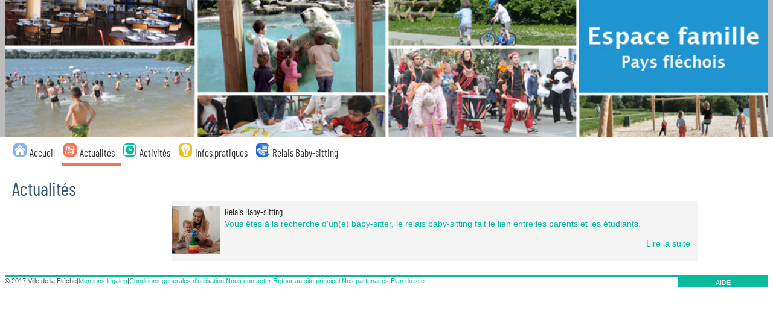

--- FILE ---
content_type: text/html; charset=utf-8
request_url: https://www.espace-citoyens.net/ville-lafleche/espace-citoyens/Actualites/IndexActusPubliquesCache
body_size: 21262
content:

<!DOCTYPE HTML>
<html lang="fr">
<head>
        <meta charset="UTF-8" />
        <meta name="viewport" content="width=device-width, initial-scale=1.0">
        <meta name="description" content="Mes d&#233;marches en ligne" />
        <meta name="keywords" content="d&#233;marches mairie citoyen famille" />
        <meta name="author" content="Arpege" />
        <meta name="format-detection" content="telephone=no">
        <meta property="og:title" />
        <meta property="og:image" />
        <meta property="og:description" />
        <link rel="stylesheet" href="https://cdn.jsdelivr.net/npm/flatpickr/dist/flatpickr.min.css">
        <script src="https://cdn.jsdelivr.net/npm/flatpickr"></script>
        <script src="https://npmcdn.com/flatpickr/dist/flatpickr.min.js"></script>
        <script src="https://npmcdn.com/flatpickr/dist/l10n/fr.js"></script>
        <link rel="canonical" href="#" />
        <link rel="icon" type="image/png" href="/ville-lafleche/espace-citoyens/Content/themes/_courant/images/favicon.png" />
        <title>Espace Famille de la ville de La Fl&#232;che - Actualit&#233;s publiques</title>
            <link href="/ville-lafleche/espace-citoyens/Content/themes/_courant/bootstrap.css?v=225.1.5.1" rel="stylesheet" type="text/css" />
            <link href="/ville-lafleche/espace-citoyens/Content/themes/_courant/bootstrap-responsive.css?v=225.1.5.1" rel="stylesheet" type="text/css" />
        <link href="/ville-lafleche/espace-citoyens/Content/themes/_courant/StylesContenusHTML.css?v=225.1.5.1" rel="stylesheet" type="text/css" />
        <link href="/ville-lafleche/espace-citoyens/Content/themes/_courant/StylesContenusHTML.css" rel="stylesheet" type="text/css" />
        <!-- css pour l'impressiojn -->
        <link media="print" href="/ville-lafleche/espace-citoyens/Content/themes/print.css" rel="stylesheet" type="text/css" />
    <script src="/ville-lafleche/espace-citoyens/bundles/scriptsjquery?v=vbkxytIll0A0eb3f604JAXhkBA9PDlpdr-u-JUt20OM1"></script>
<script src="/ville-lafleche/espace-citoyens/bundles/scriptsarpege?v=IpaOfCuiehy7sNm0vsCm9AX7nbw-t6h39wiKdxYQoAQ1"></script>
    <script>
    var idPayFrance = 267;
    var deptSite = '72';
    var villeSite = 'La Flèche';
    var paysSite = 'FRANCE';
    var UrlWebService = 'https://www.espace-citoyens.net/ville-lafleche/espace-citoyens//WebServices/';
    var modeAffichage = "desktop";
    var monOrigine = 'EC';
    var listeVille = new Array('[]');

    if(listeVille.length == 1){
        listeVille[0] = listeVille[0].replace("[","");
        listeVille[0] = listeVille[0].replace("]","");
        listeVille[0] = listeVille[0].replace(/"/gi,"");
        listeVille = listeVille[0].split(",");
    }

    var avertissementSession = "False";
    var avertissementAvantTimeOutSession = "True";
    var estAuthentifier = "False";
    var estWebView = "False";
    var estWebViewErreurDejaAppelee = false;
    const affichage1Colonne = "False" === "True";

    if ($.validator != undefined) {
        $.validator.addMethod("atleastonechecked", function (value, element, param) {
            var params = param["dependentproperty"].split(',');
            //for(var i = 0; i < params["dependentproperty"].length; i++){
            //    var thisCheck = $('#' + params["dependentproperty"][i]);
            //    if(thisCheck.attr('checked')){
            //        return true;
            //    }
            //}
            $.each(params, function(index, value){
                if($('#' + value).attr('checked')){
                    return true;
                }
            });
            return false;
        });

        //$.validator.addMethod("atleastonechecked", function (value, element, params) {

        //});
        $.validator.unobtrusive.adapters.add('requiredif', ['dependentproperty', 'targetvalue'], function (options) {
            options.rules['requiredif'] = {
                dependentproperty: options.params['dependentproperty'],
                targetvalue: options.params['targetvalue']
            };
            options.messages['requiredif'] = options.message;
        });

        $.validator.addMethod('requiredif',
            function (value, element, parameters) {
                var id = '#' + parameters['dependentproperty'];

                // get the target value (as a string,
                // as that's what actual value will be)
                var targetvalue = parameters['targetvalue'];
                targetvalue =
                    (targetvalue == null ? '' : targetvalue).toString();

                // get the actual value of the target control
                // note - this probably needs to cater for more
                // control types, e.g. radios
                var control = $(id);
                var controltype = control.attr('type');
                var actualvalue =
                    controltype == 'checkbox' ?
                    (control.attr('checked') == 'checked' ? 'true' : 'false') :
                    control.val();

                // if the condition is true, reuse the existing
                // required field validator functionality
                if (targetvalue === actualvalue)
                    return $.validator.methods.required.call(
                        this, value, element, parameters);

                return true;
            }
        );

        const validatorAuMoinsUn = [
            'requiredaumoinsun',
            'requiredaumoinsunasso',
            'requiredaumoinsunassocorrespondant',
            'requiredaumoinsunassopresident',
            'requiredaumoinsunassosiege',
            'requiredaumoinsunassotresorier',
            'requiredaumoinsunent'
        ];

        validatorAuMoinsUn.forEach(function(m) {
            $.validator.addMethod(m,
                function (value, element, parameters) {
                    if (value != null && value != "") {
                        return true;
                    }

                    var selector = '[data-val-' + m + ']:not([data-val-' + m + '=""])';

                    var inputs = $(selector).toArray();

                    for (var i in inputs) {
                        var id = inputs[i];
                        if (typeof id == "object") {
                            var val = $(id).val();
                            if (val != null && val != "") {
                                return true;
                            }
                        }
                    }

                    return false;
                }
            );

            $.validator.unobtrusive.adapters.add(m, [], function (options) {
                options.rules[m] = {

                };
                options.messages[m] = options.message;
            });
        })

        $.validator.unobtrusive.adapters.add('luhn', [], function (options) {
            options.rules['luhn'] = {

            };
            options.messages['luhn'] = options.message;
        });

        $.validator.addMethod('luhn', function(value, element, parameters) {
            if (value == null || value.indexOf("356 000 000") == 0)
                return true;

            var chiffres = value.split(" ").join("").split("").reverse();
            var somme = chiffres.map(function(c, i) { return i % 2 == 0 ? Number(c) : Number(c) * 2 > 9 ? (Number(c) * 2) - 9 : Number(c) * 2}).reduce(function(a, b) { return a + b }, 0);

            return somme % 10 == 0;
        });

        //MatthieuB 261021-1 Jira GRC2-4920 : modification du messsage d'erreur pour la gestion ddu plurièle     >>> Début
        let pluriel = '';
        let maxDecimales = '';
        jQuery.validator.addMethod('decimale', function (value, element, parameters) {
            maxDecimales = $(element).attr('decimale');

            if (maxDecimales == null) { return true; }

            maxDecimales = Number(maxDecimales);

            if (maxDecimales > 1) {
                pluriel = 's';
            }

            //MatthieuB 100522-1 Jira GRC2-5345 Changement de la regex pour autoriser les entiers lorsque le nombre de décimale est paramétré à 0
            return value.match("^[0-9]*([,.][0-9]{0," + maxDecimales + "})?$");
        }, function() { return 'Vous ne pouvez mettre que ' + maxDecimales + ' chiffre' + pluriel + ' après la virgule.'; });

        //jQuery.validator.messages.decimale = 'Vous ne pouvez mettre que {0} chiffres après la virgule.';

        //MatthieuB 261021-1 Jira GRC2-4920      <<< Fin

        $.validator.unobtrusive.adapters.add('requiredif', ['dependentproperty', 'targetvalue'], function (options) {
            options.rules['requiredif'] = {
                dependentproperty: options.params['dependentproperty'],
                targetvalue: options.params['targetvalue']
            };
            options.messages['requiredif'] = options.message;
        });

        $.validator.addMethod('regexmediacontact',
            function (value, element, parameters) {
                var id = '#' + parameters['dependentproperty'];

                var actualvalue = $(id + ' :selected').val();

                var regex;
                if(actualvalue == 'Courriel')
                {
                    regex = new RegExp(/^(?=.{1,254}$)(?=.{1,64}@)[a-zA-Z0-9!#$%&amp;&#39;*+/=?^_`{|}~-]+(?:\.[a-zA-Z0-9!#$%&amp;&#39;*+/=?^_`{|}~-]+)*@[a-zA-Z0-9](?:[a-zA-Z0-9-]{0,61}[a-zA-Z0-9])?(?:\.[a-zA-Z0-9](?:[a-zA-Z0-9-]{0,61}[a-zA-Z0-9])?)*$/);
                    return regex.test(value);
                }
                else if(actualvalue == 'Sms' || actualvalue == 'Audio')
                {
                    regex = new RegExp(/^\+[0-9]{1,15}$|^(0[1-9])[0-9]{8}$/);
                    return regex.test(value);
                }
                else return true;
            }
        );

        $.validator.unobtrusive.adapters.add(
            'regexmediacontact',
            ['dependentproperty'],
            function (options) {
                options.rules['regexmediacontact'] = {
                    dependentproperty: options.params['dependentproperty']
                };
                options.messages['regexmediacontact'] = options.message;
            });


        jQuery.validator.unobtrusive.adapters.add(
            'atleastonerequired', ['properties'], function (options) {
                options.rules['atleastonerequired'] = options.params;
                options.messages['atleastonerequired'] = options.message;
            }
        );

        jQuery.validator.addMethod('atleastonerequired', function (value, element, params) {
            var properties = params.properties.split(',');
            var values = $.map(properties, function (property, index) {
                var val = $('#' + property).val();
                return val != '' ? val : null;
            });
            return values.length > 0;
        }, '');
    }

    $(document).ready(function() {
       
        var champs = $('input[type="text"], input[type="password"], input[type="datetime"], input[type="datetime-local"], input[type="date"], input[type="month"], input[type="time"], input[type="week"], input[type="number"], input[type="email"], input[type="url"], input[type="search"], input[type="tel"]')
        FocusWithTab(champs)

        moment.locale('fr');
        moment.tz.setDefault('Europe/Paris');
        // moment.tz.setDefault('Europe/Paris');

        $('form').submit(function () {
            var self = this;
            if ($(self).valid()) {
                jsAjaxEnCours();
            }
        });

        $('form').bind("invalid-form.validate", function () {
            jsAjaxFin();
        });

        $('#btnDesactiverSU').click(function () {
            //suppression de la barre superUsager
            $('#superUserBar').slideUp();

            //maj de la variable de session correspondante
            jsAjaxEnCours();
            $.ajax({
                type: "POST",
                url: '/ville-lafleche/espace-citoyens/Home/DesactiverSuperUsager/',
                dataType: 'json',
                success: function () {
                    jsAjaxFin();
                    window.location.reload(true);
                },
                error: function (xhr, errorType, exception) {
                    var errorMessage = exception || xhr.statusText;
                    jAlert("Erreur: " + errorMessage);
                    jsAjaxFin();
                }
            });
        });

        $('#btnActiverSU').click(function () {
            //suppression de la barre superUsager
            $('#superUserBar').slideUp();

            //maj de la variable de session correspondante
            jsAjaxEnCours();
            $.ajax({
                type: "POST",
                url: '/ville-lafleche/espace-citoyens/Home/ActiverSuperUsager/',
                dataType: 'json',
                success: function () {
                    jsAjaxFin();
                    window.location.reload(true);
                },
                error: function (xhr, errorType, exception) {
                    var errorMessage = exception || xhr.statusText;
                    jAlert("Erreur: " + errorMessage);
                    jsAjaxFin();
                }
            });
        });

        $('#btnAccepterCookies').click(function () {
            //suppression de la barre d'acceptation des cookies
            $('#accepterCookies').slideUp();

            //maj de la variable de session correspondante
            jsAjaxEnCours();
            $.ajax({
                type: "POST",
                url: '/ville-lafleche/espace-citoyens/Home/AccepterCookies/',
                dataType: 'json',
                success: function () {
                    jsAjaxFin();
                },
                error: function (xhr, errorType, exception) {
                    var errorMessage = exception || xhr.statusText;
                    if (errorMessage == "Gone") {
                        errorMessage = "La requête ne peut pas aboutir car la session n'éxiste plus, veuillez actualiser la page."
                    }
                    jAlert("Erreur: " + errorMessage);
                    jsAjaxFin();
                }
            });

        });

        $('a.supprimerDemande').click(function (e) {
            e.stopPropagation();
            let ticket = $(this).data("ticket");
            let uriAnnuler = $(this)[0].href + "/" + ticket;
            //MatthieuB 300123-1 Jira GRC2-5205 On récupère le bouton cliqué pour pouvoir le refocus en cas de non comfirmation
            var elementDeclencheur = $(this);
            jConfirmWithButtons("Etes-vous sûr de vouloir annuler cette demande ?", 'Annulation de la demande', '&nbsp;Oui&nbsp;', '&nbsp;Non&nbsp;', function (r) {
                if (r) {
                    jsAjaxEnCours();
                    $.ajax({
                        url: uriAnnuler,
                        type: 'POST',
                        error: function (jqXHR, textStatus, errorThrown) {
                            jsAjaxFin();
                            jAlert($.parseJSON(jqXHR.responseText).errormessage, "Erreur");
                        },
                        success: function (data) {
                            window.location.reload();
                        }
                    });
                } else {
                    //MatthieuB 300123-1 Jira GRC2-5205 On met le focus sur le bouton qui a permit d'ouvrir la modal si on clique sur non
                    elementDeclencheur.focus();
                }
            });
            return false;
        });

        $('a.desactiverModification').click(function (e) {
            e.stopPropagation();
            jAlert("Erreur: L'enregistrement de cette démarche n'est plus possible");
            return false;
        });

        $('input[data-val-length-max],textarea[data-val-length-max]').each(function (index) {
            $(this).attr('maxlength', $(this).attr('data-val-length-max'));
        });

        $(document).ajaxError(function(e, xhr, settings){
            if (xhr.status == 410) {
                window.location.href = '/ville-lafleche/espace-citoyens/';
            }
        });

        $.alerts.defaultTitle = "Attention";

        $.fn.selectpicker.defaults = $.extend($.fn.selectpicker.defaults, {
            noneSelectedText : 'Aucune sélection',
            noneResultsText : 'Aucun résultat',
            countSelectedText: '{0} sur {1}',
            maxOptionsText: ['Limite atteinte ({n} {var} max)', 'Limite de groupe atteinte ({n} {var} max)', ['items','item']]
        });

        $('.alerte, .infos').css({ opacity: 0 });
        $('.alerte, .infos').delay(500).fadeTo(1900, 1);

        // gestion des symboles * des champs requis (pour les inclure dans les labels LABELFOR)
        $('em.requis').each(function () {
            if ($(this).parent()[0].tagName != "label") {
                // le parent n'est pas un label, si le label est au même niveau, on déplace le em
                if ($(this).siblings('label').length == 1) {
                    //alert($(this).html());
                    $(this).siblings('label').prepend("&nbsp;");
                    $(this).siblings('label').prepend($(this));
                }
            }
        });

        //$('.dalle > div').dotdotdot({
        //    callback: function( isTruncated, orgContent ) {
        //        if (isTruncated && orgContent.length > 1 && orgContent[2].nodeValue != null) {
        //            $(this).attr('title', orgContent[2].nodeValue.replace(/\n/g, '').trim());
        //        }
        //    }
        //});

        // Remplacement de $(window).outerWidth par window.innerWidth
        // car dans le cas d'un zoom, les valeurs sont différentes et cela peut poser problème.

        // Exemple zoom à 250% (pb rencontré lors de l'affichage des actualités)
        // Avec $(window).outerWidth() = 761px
        // le code va prendre le css qui se trouve dans le média (min-width: 768px) and (max-width: 999px) qui correspond à une tablette
        // et ici modeAffichage va être 'phone'
        //
        // Avec window.innerWidth = 768px
        // le media et modeAffichage correspondent

        if (window.innerWidth >= 1000) {
            modeAffichage = "desktop";
        }

        if (window.innerWidth >= 768 && window.innerWidth <= 999) {
            modeAffichage = "tablet";
        }

        if (window.innerWidth < 768) {
            modeAffichage = "phone";
        }

        $(window).resize(function () {
            if (modeAffichage != "desktop" && window.innerWidth >= 1000) {
                modeAffichage = "desktop";
                changeModeAffichage();
                $('#menuhorizontal .horizontal').show();
            }

            if (modeAffichage != "tablet" && window.innerWidth >= 768 && window.innerWidth <= 999) {
                modeAffichage = "tablet";
                changeModeAffichage();
                $('#menuhorizontal .horizontal').show();
            }

            if (modeAffichage != "phone" && window.innerWidth < 768) {
                modeAffichage = "phone";
                changeModeAffichage();
                $('#menuhorizontal .horizontal').hide();
            }
        });

        $('input').change(function(e) {
            if ((typeof this == "object") && $(this).data("val-requiredaumoinsun") != null) {
                var inputs = $('input').toArray();
                for (var i in inputs) {
                    var id = inputs[i];
                    if ((typeof id == "object") && $(id).data("val-requiredaumoinsun") != null) {
                        $('form').validate().element(id);
                    }
                }
            }
        });

        

        // MANTIS 0027167 : le champ numéro ne doit pas accepter les caractères alphabétiques
        // comportement ok dans le profil internaute et nok dans demande de changement d'adresse
        // => déplacement de _Layout.cshtml
        $('.numeroAdresse').each(function () {
            var $input = $(this);
            $input.bind('input propertychange', function () {
                if ($(this).val().length > 8)
                    $(this).val($(this).val().substring(0, 8));
                var filteredText = $(this).val().replace(/[^\d]/gi, '');
                $(this).val(filteredText);
            });
        });



        if (avertissementSession == "True") {
            $("#btnActualiserSession").click(function() {
                $.ajax({
                    type: "GET",
                    url: '/ville-lafleche/espace-citoyens/Home/ActualiserSession/',
                    dataType: 'json',
                    success: function (data) {
                        if (data.ok) {
                            initialiserTimeoutSession();
                        }

                        if (data.isFAEjected) {
                            jAlert("Vous semblez avoir été déconnecté depuis un autre périphérique ou navigateur, vous allez être déconnecté.", "Information",
                                () => { window.location.href = data.urlLogOff; });
                        }
                    }
                });
            });

            $('#expirationSession').dialog({
                autoOpen: false,
                resizable: false,
                width:widthDialog,
                modal: true,
                closeOnEscape: false,
                open: function(event, ui) {
                    $(".ui-dialog-titlebar-close", ui.dialog | ui).hide();
                    $('.dialog-overlay').show().animate({ opacity: 0.25 }, 250);
                    $('#expirationSession').css('width', $('#expirationSession').parent().css("width"));
                    $('#expirationSession').css('min-height', 0);
                },
                close: function(event, ui) {
                    $('.dialog-overlay').animate({ opacity: 0 }, 300, function () {
                        $('.dialog-overlay').hide();
                    });
                }
            });

            if ($('.ui-dialog-titlebar-close').length) {
                $('.ui-dialog-titlebar-close').append('<span class="sr-only">Fermer</span>');
            }

            initialiserTimeoutSession();

            setInterval(affichertempsSessionRestant, 1000);
        }

        //MatthieuB 250122-1 Jira GRC2-5205 Focus sur la modale d'acceptation des cookies si elle est présente sur la page.
        if ($('#accepterCookies').length) {
            $('#accepterCookies').focus();
        }
    });

    function changeModeAffichage()
    {
        //alert(modeAffichage);
        $(document).trigger('changementModeAffichage', modeAffichage);
    }

    var widthDialog = function()
    {
        if($(window).width() < 960)
        {
            return $(window).width() / 1.5
        }
        else{
            return 960 / 1.5
        };
    }
    var TIME_SESSION_TIMEOUT;
    // jonathanbl22072019 : mantis#0044187 -> Informer l'usager que la session va expirer
    function initialiserTimeoutSession() {
        $.ajax({
            type: "GET",
            url: '/ville-lafleche/espace-citoyens/Home/RecupererDureeSession/',
            dataType: 'json',
            success: function (data) {
                initialiserDialogTimeoutSession(data);
            }
        });
     }

    var dataInfosSession;
    var sessionTimeoutProcessID;
    function initialiserDialogTimeoutSession(data) {
        TIME_SESSION_TIMEOUT = data.timeout;
        const TIME_INFORMER_SESSION_TIMEOUT = data.avant_timeout;
        dateTimeFinSession = new Date();
        dateTimeFinSession.setMilliseconds((TIME_SESSION_TIMEOUT * 60) * 1000);
        $('#expirationSession').dialog("close");
        sessionTimeoutProcessID = setTimeout(function () {
            if (avertissementAvantTimeOutSession == "True") {
                $('#expirationSession').dialog("open");
            }
        }, (TIME_SESSION_TIMEOUT - TIME_INFORMER_SESSION_TIMEOUT) * 60 * 1000);

        dataInfosSession = data;
    }

    function resetTimeoutSession() {
        if (sessionTimeoutProcessID) {
            clearTimeout(sessionTimeoutProcessID);
        }
            
        if (dataInfosSession) {
            initialiserDialogTimeoutSession(dataInfosSession);
        }      
     }

    var dateTimeFinSession = null;
    function affichertempsSessionRestant() {
        if (dateTimeFinSession == null)
            return;

        var restant = dateTimeFinSession.getTime() - Date.now().getTime();

        if (restant <= 0) {
            if (estWebView == "True") {
                if (estWebViewErreurDejaAppelee == false) {
                    estWebViewErreurDejaAppelee = true;
                    window.location.href = '/ville-lafleche/espace-citoyens/WebView/Erreur?codeErreur=EXPIRATION_SESSION&amp;libErreur=La%20session%20a%20expir%C3%A9.';
                }
            }
            else {
                if (estAuthentifier == "True") {
                    $("#expirationSession").html(
                        '<h2 id="popup_title_session" class="ui-draggable-handle" style="cursor: move;">Votre session a expiré</h2>' +
                        '<div style="width: 100%; display: flex">' +
                        '<div style="margin: 18px 10px">' +
                        '<img style="max-width: none !important;" src="/ville-lafleche/espace-citoyens/Content/Images/info.gif" alt="">' +
                        '</div>' +
                        '<div style ="padding: 18px 8px">' +
                        '<p>Votre session a expiré suite à une inactivité de ' + TIME_SESSION_TIMEOUT + ' minutes</p>' +
                        '<p>Nous sommes désolés, les informations que vous avez saisies sont perdues. Veuillez vous reconnecter.</p>' +
                        '</div>' +
                        '</div>' +

                        '<div>' +
                        '<span>' +
                        '<button class="btn btn-style3" style="margin: 0 10px 10px 10px" id="btnaccueilSession">' +
                        '<span>Retourner à la page d\'accueil</span>' +
                        '</button>' +
                        '</span>' +
                        '</div>'
                    );
                } else {
                    $("#expirationSession").html(
                        '<h2 id="popup_title_session" class="ui-draggable-handle" style="cursor: move;">Votre session a expiré</h2>' +
                        '<div style="width: 100%; display: flex">' +
                        '<div style="margin: 18px 10px">' +
                        '<img style="max-width: none !important;" src="/ville-lafleche/espace-citoyens/Content/Images/info.gif" alt="">' +
                        '</div>' +
                        '<div style ="padding: 18px 8px">' +
                        '<p>Votre session a expiré suite à une inactivité de ' + TIME_SESSION_TIMEOUT + ' minutes</p>' +
                        '<p>Nous sommes désolés, les informations que vous avez saisies sont perdues. Merci de bien vouloir recommencer.</p>' +
                        '</div>' +
                        '</div>' +

                        '<div>' +
                        '<span>' +
                        '<button class="btn btn-style3" style="margin: 0 10px 10px 10px" id="btnaccueilSession">' +
                        '<span>Recommencer</span>' +
                        '</button>' +
                        '</span>' +
                        '</div>'
                    );
                }

                if (avertissementAvantTimeOutSession == "False") {
                    $('#expirationSession').dialog("open");
                }
            }

            $("#btnaccueilSession").click(function() {
                document.location.reload();
            });
        } else {

            if (avertissementAvantTimeOutSession == "False") {
                return;
            }

            var iMin = Math.floor(restant / 1000 / 60);
            var iSec = Math.floor((restant / 1000) % 60);
            if (iMin > 0 && iSec > 0) {
                $("#sessionTimeout").text(iMin + " minute" + (iMin > 1 ? "s" : "") + " et " + iSec + " seconde" + (iSec > 1 ? "s" : ""));
            } else if (iMin > 0) {
                $("#sessionTimeout").text(iMin + " minute" + (iMin > 1 ? "s" : ""));
            } else {
                $("#sessionTimeout").text(iSec + " seconde" + (iSec > 1 ? "s" : ""));
            }
        }

    }
</script>
</head>
<body>
    <div class="skip-to-main">
        <a href="#divBody" id="go-to-main">Aller au contenu principal</a>
    </div>
        <div id="divBandeau" class="">
            
<header class="headerBandeau">
    <div id="divBandeau2" 
         class="bandeau" >
                            <a id="lnkBandeau" href="http://www.ville-lafleche.fr/" class="hidden-phone"
                                  target="_blank"   >
                                <img id="imgBandeau" src="https://www.espace-citoyens.net/ville-lafleche/espace-citoyens//App_Ressources/Images/site_et_tablette_0008317.jpg" alt="Retour à l'accueil"/>
                            </a>
                <a id="lnkBandeauMobile" href="http://www.ville-lafleche.fr/" class="visible-phone hidden-print"
                   >
                    <img id="imgBandeauMobile" src="https://www.espace-citoyens.net/ville-lafleche/espace-citoyens//App_Ressources/Images/mobile_0016413.jpg" alt="Bandeau mobile"/>
                </a>

    </div>
</header>

        </div>
        <div class="containerprincipal">
            <button type="button" class="btnAvertissement" style="display: none;" title="Afficher les avertissements">
    <img src="/ville-lafleche/espace-citoyens/Content/themes/_courant/images/cloche.svg" alt="Avertissement" />
    <span class="smartiesAvertissement"></span>
</button>

<script>
    $(document).ready(function () {

        if (!window.GererAvertissements) {
            if (window.codeAvertissementLocalisation)
                getAvertissementsConst(codeAvertissementLocalisation.const);
        }
    });

    $('.btn_avertissement').click(function () {

        var notices_data = $(window).data("pnotify").filter(function (val, i, arr) {
            return arr.indexOf(val) == i;
        });

        notices_data.forEach(function (notice) {
            if (notice.timer === null) {
                notice.pnotify_display();
            } else {
                notice.opts.remove = true;
                notice.pnotify_queue_remove();
                notice.pnotify_remove();
            }
        });

        return false;
    });

    $('.btnAvertissement').click(function () {

        var notices_data = $(window).data("pnotify").filter(function (val, i, arr) {
            return arr.indexOf(val) == i;
        });

        notices_data.forEach(function (notice) {
            if (notice.timer === null) {
                notice.pnotify_display();
            } else {
                notice.opts.remove = true;
                notice.pnotify_queue_remove();
                notice.pnotify_remove();
            }
        });

        return false;
    });

    var siteBaseUrl = '/ville-lafleche/espace-citoyens/';

    var ongletsCreationCitoyen;
    var ongletsCreationAsso;
    var ongletsCreationEntr;

    var localisationConst = "";
    var etape = "";
    var isAsso = false;
    var codeQdt = "";
    var jsonAvts;

    var listerOngletsVisiblesCompteUsager = function ()
    {
        var urlAvertissement = siteBaseUrl + "/Avertissements/ObtenirOngletsCreationModificationCompte";

        jsAjaxEnCours();
        $.ajax({
            type: "GET",
            async: false,
            url: urlAvertissement,
            dataType: 'json',
            success: function (jsonData) {
                jsAjaxFin();
                ongletsCreationCitoyen = jsonData.ListePageAfficheesCitoyen;
                ongletsCreationAsso = jsonData.ListePageAfficheesAsso;
                ongletsCreationEntr = jsonData.ListePageAfficheesEntr;
            },
            error: function (xhr, errorType, exception) {
                jsAjaxFin();
                var errorMessage = exception || xhr.statusText
                jAlert("Erreur : " + errorMessage);
            }
        });
    }


    function prepareAvtsCreaCit(index) {
        if (typeof index !== 'undefined') {
            etape = ongletsCreationCitoyen[index];
            isAsso = false;
        }
    }
    function prepareAvtsCreaAsso(index) {
        if (typeof index !== 'undefined') {
            etape = ongletsCreationAsso[index];
            isAsso = true;
        }
    }
    function prepareAvtsCreaEntr(index) {
        if (typeof index !== 'undefined') {
            etape = ongletsCreationEntr[index];
            isAsso = false;
        }
    }

    if (
            (
                ('False' === 'True') ||
                ('False' === 'True')
            )
        ) {
        listerOngletsVisiblesCompteUsager();
    }

    //récupération de l'index de l'onglet en cours pour le suivi d'une demande
    function prepareAvtsSuiviDemande(linkName, code) {
        if (typeof linkName !== 'undefined') {
            codeQdt = code;
        }
        if (typeof linkName !== 'undefined') {
            switch (linkName) {
                case "lnkRecapDemandeur":
                    etape = "Demandeur"; break;
                case "lnkRecapDemande":
                    etape = "Demande"; break;
                case "lnkHistorique":
                    etape = "Historique"; break;
                case "lnkEchange":
                    etape = "Echanges"; break;
                case "lnkPieceJointe":
                    etape = "Pièces jointes"; break;
                case "lnkRendezVous":
                    etape = "Rendez-vous"; break;
                default: "Historique";
            }
        }
    }
    //récupération de l'index de l'onglet en cours pour une nouvelle demande
    function prepareAvtsDemande(index, code) {
        if (typeof code !== 'undefined') {
            codeQdt = code;
        }
        switch (index) {
            case numOngletDemarche:
                etape = "La démarche";break;
            case numOngletDemandeur:
                etape = "Mes informations"; break;
            case numOngletRendezVous:
                etape = "Mon rendez-vous"; break;
            case numOngletDemande:
                etape = "Ma demande"; break;
            case numOngletValidation:
                etape = "Le récapitulatif"; break;
            case numOngletChoixPersonnes:
                etape = "Choix des personnes"; break;
            case numOngletChoixInscriptions:
                etape = "Choix des inscriptions"; break;
        }
    }

    var hasAvertissements = false;
    var siteBaseUrl = '/ville-lafleche/espace-citoyens/';

    // appel ajax ramenant du serveur les avertissements en cours
    function getAvertissementsConst(constParam) {
        var hasAvertissementsGlobal = true;
        if (hasAvertissements == null) {
            hasAvertissements = true;
        }
        if (hasAvertissements && hasAvertissementsGlobal) {
            localisationConst = constParam;
            $.ajax({
                type: "GET",
                url: '/ville-lafleche/espace-citoyens/Avertissements/GetAvertissementsConst',
                dataType: 'json',
                data: { localisationConst: localisationConst, etape: etape, codeQdt: codeQdt, isAsso: isAsso },
                success: function (avertissements) {
                    jsonAvts = $.parseJSON(avertissements);
                    if (jsonAvts !== null) {
                        Object.keys(jsonAvts).forEach(function (avt) {
                            var ele = document.querySelector('[id^=div_avt_' + avt + ']');
                            if (!ele) {
                                var div = document.createElement("li");
                                div.id = "div_avt_" + avt;
                                div.innerHTML = "<h3>" + jsonAvts[avt].titre + "</h3>" + jsonAvts[avt].corps;
                                document.getElementById('listeAvertissements').appendChild(div);
                            }
                        });
                    }
                    getAvtsCallBack();
                },
                error: function (xhr, errorType, exception) {
                    var errorMessage = exception || xhr.statusText;
                    console.error(errorMessage);
                }
            });
        } else {
            $('#titreListeAvertissements').remove();
            $('#listeAvertissements').remove();
        }
    }

    // Callback de l'appel ajax ramenant du serveur les avertissements en cours
    // Gestion de l'affichage (librairie pnotify + css)
    function getAvtsCallBack() {
        if (jsonAvts != undefined) {
            jsonAvts.map(function (jsonAvt) {
                $.pnotify({
                    title: jsonAvt.titre.toString(),
                    text: jsonAvt.corps.toString(),
                    idAvt: jsonAvt.idAvt.toString(),
                    isAlreadyRead: jsonAvt.isAlreadyRead,
                    class:'tsertsetset',
                    history: false,
                    reference: {
                        marker: true
                    }
                });

                if (jsonAvt.titre.toString() === "" || jsonAvt.corps.toString() === "") {
                    $('.titre-avertissement').css('border-bottom', 'none');
                }
            });
            $('.smarties_avertissement').text(jsonAvts.length);
            $('.btn_avertissement').show();
            $('.smartiesAvertissement').text(jsonAvts.length);
            $('.btnAvertissement').show();
        }
        else {
            $('.btn_avertissement').hide();
            $('.btnAvertissement').hide();
            $('#titreListeAvertissements').remove();
            $('#listeAvertissements').remove();
        }
    }

</script>

<label class="sr-only" id="titreListeAvertissements">Liste des avertissements</label>
<ul class="sr-only" id="listeAvertissements" aria-labelledby="titreListeAvertissements"></ul>
            <div class="row-fluid">
            </div>
            <div class="container-fluid">

                <!--menu horizontal-->
                    <div id="divMenu" class="row">
                        

<script>

    const TEMPS_ANIMATION_FADE = 200;
    let hasModalAlreadyShow = false;

    $(document).ready(function () {
        $('#lnkMenuMobile').click(function () {
            $('#menuhorizontal .horizontal').slideToggle();
        });
        $(".boutonConnexionModale").on("click", function () {
            afficherModale();
        })
        // Désactivé jusqu'au passage sur RGAA
        //let element = document.querySelectorAll('.boutonConnexionModale');
        //const textColorFromBackground = new TextColorFromBackground();
        //textColorFromBackground.determineTextColor(element);
        $(".full-modale-connexion").on("mousedown", function (event) {
            if (event.target === this) {
                var modalContent = $(".modale-connexion");
                if (!modalContent.is(event.target) && modalContent.has(event.target).length === 0) {
                    fermerModale();
                    resetModale();
                }
            }
        });
        $('.croix-modale').on('click', function () {
            fermerModale();
            resetModale();
        })

        $(".full-modale-connexion").on("keydown", function (event) {
            var modalContent = $(".modale-connexion");
            var focusableElements = modalContent.find('a, button, input, select, textarea, [tabindex]:not([tabindex="-1"])');
            var firstElement = focusableElements.first();
            var lastElement = focusableElements.last();

            if (event.key === 'Escape' || event.key === 'Esc') {
                fermerModale();
                resetModale();
            } else if (event.key === 'Tab') {
                if (event.shiftKey) {
                    if (document.activeElement === firstElement[0]) {
                        event.preventDefault();
                        lastElement.focus();
                    }
                } else {
                    if (document.activeElement === lastElement[0]) {
                        event.preventDefault();
                        firstElement.focus();
                    }
                }
            }

            $(".croix-modale img").on("keydown", function (event) {
                if (event.key === 'Enter') {
                    fermerModale();
                    resetModale();
                }
            })
        });

    });

    $(document).on("keydown", function (event) {
        if ((event.key === 'Escape' || event.key === 'Esc') && $('.full-modale-connexion').is(':visible')) {
            fermerModale();
            resetModale();
        }
    });

    function setInitialFocus() {
        $(':focus').blur();
        setTimeout(function () {
            $(".croix-modale img").focus();
        }, TEMPS_ANIMATION_FADE + 100)
    }

    function afficherModale(isCompteRequis = false, qdm = null, qdt = null) {
        if (!hasModalAlreadyShow) {
            hasModalAlreadyShow = true;
            $.ajax({
                url: "/ville-lafleche/espace-citoyens/Home/RecupererModaleConnexion",
                type: "POST",
                success: function (data) {
                    $('.modale-connexion-child').html(data);
                    $(".full-modale-connexion").fadeIn(TEMPS_ANIMATION_FADE);
                    setInitialFocus();
                    if (isCompteRequis) {
                        isCompteRequiredInfo(true);
                    } else {
                        isCompteRequiredInfo(false);
                    }
                    if (qdt != null && qdm != null) {
                        setReturnUrl(qdm, qdt);
                    }
                    setTimeout(function () {
                        hasModalAlreadyShow = false
                    }, TEMPS_ANIMATION_FADE)
                },
                error: function (xhr) {
                    console.error("Une erreur s'est produite lors de la récupération de la vue partielle. " + xhr);
                }
            })
        };
    }

    function fermerModale() {
        $(".full-modale-connexion").fadeOut(TEMPS_ANIMATION_FADE);
        setTimeout(function () {
            isCompteRequiredInfo(false);
            $('.modale-connexion-child').empty();
        }, TEMPS_ANIMATION_FADE)
    }

     function setReturnUrl(LibCodeQdm, LibCodeQdt) {
         let returnUrl = '/ville-lafleche/espace-citoyens/Demande/NouvelleDemande';
         returnUrl += '/' + LibCodeQdm + '/' + LibCodeQdt;
         if ($('#returnUrl').length) {
             $('#returnUrl').val(returnUrl);
         }
         if ($('#returnUrlOidc').length) {
             $('#returnUrlOidc').val(returnUrl);
         }
     }

</script>
<section id="secMenu" class="menu ">
    <nav id="menuhorizontal" class="menuHorizontalAffichage1Colonne">
        <a id="lnkMenuMobile" href="#" class="lnkMenuMobile visible-phone">
            <span id="hMenuMenuMobileTitre"><img id="imgMenuMobile" src="/ville-lafleche/espace-citoyens/Content/themes/_courant/images/picto_menu_trois_barres.png" alt="" class="imgMenuMobile">Menu</span>
        </a>

            <ul class="horizontal">
                                <li>
                                    <a id="lnkMenuAccueilPub" href="/ville-lafleche/espace-citoyens/" class=" couleurMenuHorizontal couleurMenuPublicAccueil ">
                                        <span>
                                                <img id="imgMenuAccueilPub" src="/ville-lafleche/espace-citoyens/App_Ressources/Images/accueil16.png" alt="">
                                        </span>
                                        <span id="hMenuAccueilPubTitre">Accueil</span>
                                    </a>
                                </li>
                                    <li>
                                        <a id="lnkMenuActuPub" href="/ville-lafleche/espace-citoyens/Actualites/IndexActusPubliques" class=" couleurMenuHorizontal couleurMenuPublicActualites menuselected">
                                            <span>
                                                    <img id="imgMenuActuPub" src="/ville-lafleche/espace-citoyens/App_Ressources/Images/actualites16.png" alt="">
                                            </span>
                                            <span id="hMenuActuPubTitre">Actualit&#233;s</span>
                                        </a>
                                    </li>
                                    <li>
                                        <a id="lnkMenuActivites" href="/ville-lafleche/espace-citoyens/Activites/IndexActivites" class=" couleurMenuHorizontal couleurMenuPublicActivites ">
                                            <span>
                                                    <img id="imgMenuActivites" src="/ville-lafleche/espace-citoyens/App_Ressources/Images/activites30x30.png" alt="">
                                            </span>
                                            <span id="hMenuActivitesTitre">Activit&#233;s</span>
                                        </a>
                                    </li>
                                    <li>
                                        <a id="lnkMenuInfosPratiques" href="/ville-lafleche/espace-citoyens/Activites/IndexInfosPratiques" class=" couleurMenuHorizontal couleurMenuPublicInfosPratiques ">
                                            <span>
                                                    <img id="imgMenuInfosPratiques" src="/ville-lafleche/espace-citoyens/App_Ressources/Images/infos_pratiques30x30.png" alt="">
                                            </span>
                                            <span id="hMenuInfosPratiquesTitre">Infos pratiques</span>
                                        </a>
                                    </li>
                                    <li>
                                        <a id="lnkMenuNouvelleDem" href="/ville-lafleche/espace-citoyens/Demande/ChoixTypeDemande" class=" couleurMenuHorizontal couleurMenuPublicNlleDemarche ">
                                            <span>
                                                    <img id="imgMenuNouvelleDem" src="/ville-lafleche/espace-citoyens/App_Ressources/Images/NlleDemarche30x30.png" alt="">
                                            </span>
                                            <span id="hMenuNouvelleDemTitre">Relais Baby-sitting</span>
                                        </a>
                                    </li>
            </ul>
                            </nav>
            <div id="RetourAccueil" class="retourAccueil visible-phone">
                <a href="/ville-lafleche/espace-citoyens/"><img alt="Bandeau accueil" src="/ville-lafleche/espace-citoyens/Content/themes/_courant/Images/0.png" /></a>
            </div>
</section>

                    </div>
                    <div id="filariane">
                        
                    </div>
                                <main id="divBody" class="row">
                    


<script src="/ville-lafleche/espace-citoyens/Scripts/leaflet/leaflet.js?v=225.1.5.1" type="text/javascript"></script>
<link rel="stylesheet" type="text/css" href="/ville-lafleche/espace-citoyens/Scripts/leaflet/leaflet.css" />

<script>

    var codeAvertissementLocalisation = {
        constAccueilPrive: "AVT_CONST_ACTUS_PRIVEES_ACCUEIL", constPresentationPrive: "AVT_CONST_ACTU_PRIVEE_PRESENTATION",
        constAccueilPublic: "AVT_CONST_ACTUS_PUBLIQUES_ACCUEIL", constPresentationPublic: "AVT_CONST_ACTU_PUBLIQUE_PRESENTATION"
    };
    Object.freeze(codeAvertissementLocalisation);

    $(document).ready(function () {
        var idActuDetail = null;

        $('#fatDiv').bind('articleClick', addTabindexForTabulation);
        function addTabindexForTabulation() {
            $('#containerActu').find('article:visible a').each(function () { $(this).attr('tabindex', -1); });
        }
        $('#containerActu').bind('categorieClick', removeTabindexForTabulation);
        function removeTabindexForTabulation() {
            $('#containerActu').find('article:visible a').each(function () { $(this).removeAttr("tabindex"); });
        }

        var items = $('#containerActu article'),
		itemsByTags = {}, mappedActu = 'undefined';

        // Looping though all the li items:
        items.each(function (i) {
            var elem = $(this),
            tags = elem.data('id').toString().split(',');

            $.each(tags, function (key, value) {
                // Removing extra whitespace:
                value = $.trim(value);

                if (!(value in itemsByTags)) {
                    // Create an empty array to hold this item:
                    itemsByTags[value] = [];
                }

                // Each item is added to one array per tag:
                itemsByTags[value].push(elem);
            });
        });

        // Creating the "Everything" option in the menu:
        var typeActu = "public";
        var typeAccueil = "non authentifie";
        var pronomActus = (typeActu == "public")?"les":"mes";
        createList('all', items, 'Toutes ' + pronomActus + ' actualités');

        // Looping through the arrays in itemsByTags:
        $.each(itemsByTags, function (k, v) {
            createList(k, v);
        });

        $('<div class="span-sectionprincipale"><h4 id="titre-categorie" class="titre-style11 visible-phone"></h4></div>').appendTo('.header');
        $('<input type="button" value="retour" id="retourListeActualitesHaut" class="btn btn-styleAnnuler visible-phone">').prependTo('.container-listActus');
        $('<input type="button" value="retour" id="retourListeActualitesBas" class="btn btn-styleAnnuler visible-phone">').appendTo('.container-listActus');

        $('#filter a').live('click', function (e) {
            if (modeAffichage === "phone" && idActuDetail) {
                idActuDetail = null;
            }

            $('.container-listActus').show();

            document.querySelectorAll("ul#filter li a").forEach((element) => {
                element.classList.remove('active');
            });

            var link = $(this);
            link.addClass('active').siblings().removeClass('active');

            $('#titre-categorie').html(link.html());

            // Rustine , le binding knockout sur la vue partiel d'un lieu publié multiplie la dialog. ne pas toucher !
            var dialogLeaflet = $("#dialog-mapLeaflet");
            if(dialogLeaflet){
                dialogLeaflet.remove();
            }

            //on vérifie "l'état de glissement" de la "fatDiv",
            var marginLeft = arpInt($('#fatDiv').css('margin-left').replace('px', ''));
            if (marginLeft < 0) {
                //si un article était en cours d'affichage, on revient aux résumés
                GererAvertissements();

                if(typeActu == 'public'){
                    getAvertissementsConst(codeAvertissementLocalisation.constAccueilPublic);
                } else {
                    getAvertissementsConst(codeAvertissementLocalisation.constAccueilPrive);
                }

                $('#fatDiv').animate({ "margin-left": "0px" }, 'slow', function () {
                    $('#containerActu').show({
                        complete: function () {
                            $(this).trigger('categorieClick');
                        }
                    });
                    $('#containerActuArticle').html('');
                    quickSander(link);
                });
                return;
            }
            if (modeAffichage == "phone") {
                $('#containerActu').show();
                $('#containerActuArticle').html('');
                quickSander(link);
            }

            // Using the Quicksand plugin to animate the li items.
            // It uses data('list') defined by our createList function:
            quickSander(link);

            if (modeAffichage == "phone") {
                $('.span-sectionmenuinterne').hide();
                $('.container-listActus').show();

                setTimeout(function() {
                    repositionneListeArticle();
                }, 1000);
            }

            e.preventDefault();
        });

        $(window).resize(function () {
            if (modeAffichage != "phone") {
                $('.span-sectionmenuinterne').show();
            }
            //else {
            repositionneListeArticle();
            //}
        });

        repositionneListeArticle();
        $('.container-listActus .btn-styleAnnuler').live('click', function (event) {
            if (!$('#containerActu').is(':visible')) {
                //si un article était en cours d'affichage, on revient aux résumés
                $('#containerActu').show(1000, function() {
                    $('#containerActuArticle').html('');
                    repositionneListeArticle();
                });
                if (modeAffichage === "phone" && idActuDetail) {
                    $(".goArticle").each(function (i) {
                        $(this).parent().parent().hide();
                    });
                    var articleParent = $('.goArticle[data-id="' + idActuDetail + '"]').parent().parent();
                    var articleParentId = $(articleParent).attr("data-id");
                    $('#containerActu').children('[data-id="' + articleParentId + '"]').each(function (i) {
                        $(this).show();
                    });
                }
            }
            else
            {
                $('.span-sectionmenuinterne').show();
                $(this).parent().hide('');
                $('.filter .active').removeClass('active');
                $('.titre-style11').html('');
            }
        });

        if (modeAffichage === "phone") {
            if (!idActuDetail) {
                $('.container-listActus').hide();
            }
            else {
                $('.span-sectionmenuinterne').hide();
            }
        }
        //$('.container-listActus').hide();

        //On se positionne sur le premier filtre ("Toutes les actualités")
        //On n'effectue pas ce comportement sur mobile, on perd l'info sur les catégories
        if (modeAffichage != "phone") {
            $('#filter a:first').click();
        }

        //Gestion des divs permettant d'accéder à un article entier et de revenir aux actualités
        $('#fatDiv').on('click', '.goArticle', function (e) {
            $(this).trigger('articleClick');
            //var idActu = e.target.id;
            var idActu = $(this).attr("data-id");
            var idGroup = $(this).attr("data-idGroup");
            var idDynamicRss = $(this).attr("data-idDynamicRss");
            getAjaxActu(idActu, idGroup, idDynamicRss);
        });

        function quickSander(link) {
            // Using the Quicksand plugin to animate the li items.
            // It uses data('list') defined by our createList function:
            /*$('#containerActu').quicksand(link.data('list').find('article'), function(){

            });*/

            // essai sans quicksand
            var idCat = link.data('id');
            if (idCat === 'all') {
                $('#containerActu article').not('[data-id=' + idCat + ']').slideDown();
            }
            else {

                $('#containerActu [data-id="' + idCat + '"]').slideDown();
                $('#containerActu article').not('[data-id=' + idCat + ']').slideUp()

            }
        }

        function getAjaxActu(idActu, idGroup, idDynamicRss) {
            if (idActu != null) {

                var urlArticleComplet = (typeActu == 'public')
                    ? '/ville-lafleche/espace-citoyens/Actualites/ConsulterArticleComplet'
                    : '/ville-lafleche/espace-citoyens/Actualites/ConsulterArticleCompletPrive';

                jsAjaxEnCours();
                $.ajax({
                    type: "GET",
                    url: urlArticleComplet,
                    dataType: 'json',
                    data: { id: idActu, groupId: idGroup, idDynamicRss: idDynamicRss },
                    success: function (jsonData) {
                        jsAjaxFin();
                        $('#containerActuArticle').empty();
                        var actuArray = new Array();
                        actuArray = jsonData;
                        mappedActu = new article2display(actuArray);

                        hasAvertissements = mappedActu.hasAvertissementSession;
                        GererAvertissements();
                        if(typeActu == 'public') {
                            getAvertissementsConst(codeAvertissementLocalisation.constPresentationPublic);
                        } else {
                            getAvertissementsConst(codeAvertissementLocalisation.constPresentationPrive);
                        }

                        var htmlResult = "";
                        if(mappedActu.titre == ""){
                            if(idDynamicRss == "")
                                htmlResult = "<script> window.location.reload(); <\/script>";
                            else
                            {
                                var url = "/ville-lafleche/espace-citoyens/Actualites/GoBackHomeWithInfo?isActualiteUnique=True";
                                htmlResult = '<script> window.location.href = "' + url + '"<\/script>';
                            }
                        }
                        else
                        {
                            htmlResult = '<article id="artActualite_detail" class="row">';

                            htmlResult += '<span id="spanActualiteDate_pretitre" class="span-article-date visible-phone">' + mappedActu.date + '</span>';

                            htmlResult += '<div id="divActualiteImage_detail" class="dalle" style="height:inherit;width:80px;display:inline-block;" title="Lire l\'actualité ' + mappedActu.titre +'">';

                            if(mappedActu.date != "" && !mappedActu.isEvenement){
                                htmlResult += '<span id="spanActualiteDate_detail" class="span-article-date">' + mappedActu.date + '</span>';
                            }

                            if(mappedActu.nomFichier != ""){
                                if(mappedActu.nomFichier !== null && mappedActu.nomFichier.startsWith("http")){
                                    htmlResult +=
                                        '<img id="imgActualiteImage_detail"' +
                                        ' src="' + mappedActu.nomFichier + '" role="presentation" alt="" style="max-width:100%;"' +
                                        ' />';
                                }
                                else if (mappedActu.nomFichier !== null){
                                    htmlResult +=
                                        '<img id="imgActualiteImage_detail"' +
                                    ' src="/ville-lafleche/espace-citoyens/App_Ressources/Images/' + mappedActu.nomFichier + '" role="presentation"  alt="" style="max-width:100%;"' +
                                        ' />';
                                }
                                else{
                                    htmlResult +=
                                    '<img id="imgActualiteImage_detail" class="img-style1"' +
                                    ' src="/ville-lafleche/espace-citoyens/Content/Images/0.png" role="presentation"  alt="" />';
                                }
                            }else{
                                htmlResult +=
                                    '<img id="imgActualiteImage_detail" class="img-style1"' +
                                    ' src="/ville-lafleche/espace-citoyens/Content/Images/0.png" role="presentation" alt="" />';
                            }

                            htmlResult += '</div>';
                            htmlResult += '<h2 id="hActualiteTitre_detail" >' + mappedActu.titre + '</h2>';//style="height:60px;"
                            htmlResult += '<div style="clear:both;"></div>'

                            // Evenement + Lieu publié
                            htmlResult += jsonData.htmlEvent;

                            if(jsonData.htmlLieuOnly.length > 0)
                                htmlResult += '<div style="margin:20px">' + jsonData.htmlLieuOnly + '</div>';

                            htmlResult += '<div id="divActualiteCorps_detail" class="article-principale"><p id="pActualiteCorps_detail">' + mappedActu.corps + '</p></div>';


                            htmlResult += '<input id="hiddenCat" type="hidden" value="' + mappedActu.cat + '">';
                            htmlResult += '</article>';
                        }


                        $('#containerActuArticle').append(htmlResult);
                        //s'il y a une date à afficher, on modifie le margin-top de l'img
                        if(mappedActu.date != "" && !mappedActu.isEvenement){
                            document.querySelector('#imgActualiteImage_detail').style = 'max-width:100%;margin-top:-28px;';
                        }

                        if (modeAffichage != "phone") {
                            $('#fatDiv').animate({ "margin-left": arpInt(-1 * ($('#containerActu').width() + 8)) }, "slow", function(){
                                //si un article est en cours d'affichage, on sélectionne la bonne catégorie
                                $('#filter a').each(function(){
                                    var linkCat = $(this);
                                    if(this.innerHTML == mappedActu.cat){
                                        linkCat.addClass('active').siblings().removeClass('active');
                                    }
                                });

                                repositionneListeArticle();
                            });
                        } else {
                            $('#containerActu').hide(1000, function() {
                                //si un article est en cours d'affichage, on sélectionne la bonne catégorie
                                $('#filter a').each(function(){
                                    var linkCat = $(this);
                                    if(this.innerHTML == mappedActu.cat){
                                        linkCat.addClass('active').siblings().removeClass('active');
                                    }
                                });

                                repositionneListeArticle();
                            });

                            $('#titre-categorie').html(mappedActu.cat);
                        }

                        // l'actualite et considérer comme lu , on actualise le css
                        // Afin d'éviter un aller retour serveur
                        if(typeAccueil === 'authentifie') {
                            // je récupère la div concernée <a>
                            var divArticle = $('a[data-id="' + idActu + '"][data-idgroup="' + idGroup + '"]');

                            if (divArticle && idDynamicRss == "") {
                                var cpt = divArticle.attr('id').split('_')[1];
                                if(!divArticle.parent().hasClass('bloc-article-miseenvaleur-lue')){
                                    divArticle.parent().toggleClass('bloc-article-miseenvaleur-lue');
                                    var htmlImage = $('<img src="/ville-lafleche/espace-citoyens/Content/themes/_courant/images/check_lu.png" alt="actualite lue" style="padding:5px;">');
                                    $('#accesArticle_' + cpt).prepend(htmlImage);
                                }
                            }
                        }
                    },
                    error: function (xhr, errorType, exception) {
                        jsAjaxFin();
                        var errorMessage = exception || xhr.statusText
                        jAlert("Erreur lors du chargement de l'article: " + errorMessage);
                    }
                });
            }
        }
        var idDynamicRssDetail = null;

        if(idActuDetail != null){
            setTimeout(function(){
                getAjaxActu(idActuDetail, 0, idDynamicRssDetail);
            }, 500);
        }

        //tri des catégories par priorité
        $('#filter a:not(:contains("Toutes les actualités"),:contains("Toutes mes actualités"))').sortElements(function(a, b){
            return $(b).attr('data-ordre') - $(a).attr('data-ordre');
        });

        $(document).on('glisserDroit', function (event, direction, distance, duration, fingerCount) {
            if ($('#retourListeActualitesHaut').is(':visible')) {
                $('#retourListeActualitesHaut').click();
            }
        });

        //Gestion des avertissements
        GererAvertissements();

        if(typeActu == 'public') {
            getAvertissementsConst(codeAvertissementLocalisation.constAccueilPublic);
        } else {
            getAvertissementsConst(codeAvertissementLocalisation.constAccueilPrive);
        }

    });//Fin du ready

    var article2display = function (data) {
        this.date = data.DatePublieeDayMonth;
        this.corps = data.CorpsFusionne;
        this.nomFichier = data.NomFichier;
        this.titre = data.TitreFusionne;
        this.cat = data.CategorieActualiteDisplay;
        this.encodedAlt = data.encodedAlt;
        this.hasAvertissementSession = data.hasAvertissementSession;
        this.isEvenement = data.IsEvenementAcl;
    }

    function GererAvertissements(){
        $.pnotify_remove_all();
        $(window).removeData("pnotify");
        jsonAvts = undefined;
        //prepareAvtsPublications(id);
        //getAvertissements();
    }

    function cssDateSansVignette(){
        $('.date').css('margin-top', '-200px');
    }

    // This is a helper function that takes the
    // text of a menu button and array of li items
    function createList(text, items, nom) {
        // Creating an empty unordered list:
        var ul = $('<ul>', { 'class': 'hidden' });
        var idCat = 'undefined';
        var nomCat = null;
        var ordreCat = 0;

        if (typeof nom != 'undefined') {
            nomCat = nom;
            idCat = 'all';
        }
        else {
            $.each(items, function () {
                // Creating a copy of each li item
                // and adding it to the list:
                idCat = $(this).attr('data-id');
                nomCat = $(this).attr('data-nom');
                ordreCat = $(this).attr('data-ordre');
                $(this).clone().appendTo(ul);
            });
        }


        ul.appendTo('#container');

        // Creating a mrdered lenu item. The unoist is added
        // as a data parameter (available via .data('list'):

        var li = $('<li id="item_' + idCat + '">', {}).appendTo('#filter');

        var a = $('<a>', {
            html: nomCat,
            href: '#',
            data: { list: ul },
            'data-id': idCat,
            'data-ordre': ordreCat,
            id: text,
            title: 'Afficher les actualités de la catégorie ' + nomCat
        }).appendTo('#item_' + idCat);
    }

    function repositionneListeArticle()
    {
        if (modeAffichage == "phone") {
            $('#containerActu').height('auto');
            $('#containerActu .article-principale-resume').width(arpInt($('#containerActu').width() - 90));
            $('#containerActuArticle .article-principale').width(arpInt($('#containerActuArticle').width()));

            if (!$('#containerActu').is(':visible')) {
                $('.sectionDouble').height($('#containerActuArticle').height());
            }
            else {
                $('.sectionDouble').height($('#containerActu').height());
            }
        }
        else {
            $('.sectionDouble').height('auto');
        }

        // doublons voulus !
        $('#containerActu .article-principale-resume').width(arpInt($('#containerActu').width() - 90));
    }
</script>

<div class="span-sectiongenerale header">
    <h2>Actualit&#233;s</h2>
</div>

    <div class="span-sectiongenerale">
        <div class="row">

            <!--Menu de gauche-->
            <label class="sr-only" id="titreListeCategoriesActualite">Liste des catégories d'actualité</label>
            <div class="span-sectionmenuinterne" role="navigation" aria-labelledby="titreListeCategoriesActualite">
                <nav class="filter">
                    <ul id="filter" class="ul-no-dot">
                    </ul>
                </nav>
            </div>

            <div class="container-listActus">
                <div class="sectionDouble" id="fatDiv">
                    <section id="containerActu" class="span-sectionprincipale">
                                <article id="artActualite_0" class="row" data-id="7" data-nom="Infos jeunesse" data-ordre="0">
                                    <div id="divActualite_0" class="bloc-article-miseenvaleur bloc-style8">
                                        <a id="aActualiteLien_0" class="goArticle" title="Lire l'actualité Relais Baby-sitting" href="#" data-id="9" data-idGroup="0"
                                           data-idDynamicRss="">
                                            <div id="divActualiteImage_0" class="dalle">
                                                                                                        <img id="imgActualiteImage_0" src="/ville-lafleche/espace-citoyens/App_Ressources/Images/image_baby_sitting_4127272-crop.jpg" role="presentation" alt="" />
                                            </div>

                                            <div class="article-principale-resume">
                                                <span id="hActualiteTitre_0" class="titre-style18">Relais Baby-sitting</span>

                                                    <p id="pActualiteResume_0">Vous &#234;tes &#224; la recherche d&#39;un(e) baby-sitter, le relais baby-sitting fait le lien entre les parents et les &#233;tudiants.</p>
                                                

                                                <div id="accesArticle_0" style="float:right;">
                                                    <p id="pActualiteLien_0" class="article-suite">Lire la suite</p>
                                                </div>

                                            </div>
                                        </a>
                                    </div>
                                </article>
                    </section>
                    <div id="containerActuArticle" class="span-sectionprincipale"></div>
                </div>
            </div>
        </div>
    </div>


                </main>
            </div>
                    <div class="row">
                        <!--pied_de_page-->
                        <footer id="footer">
                            
<script>
    $(document).ready(function () {
        if (false) {
            $(".aide-large").on("click", function () {
                let link = $("a", this).attr("href");
                window.open(link, "_blank");
            });
        }
    });
</script>
<div id="siteinfo" class="pied">
    <ul class="footer-list">
                    <li id="spanLienTypeAucun_0">&#169; 2017 Ville de la Fl&#232;che</li>
                
                    <li aria-hidden=true>|</li>
                
                    <li>
                        <a href="/ville-lafleche/espace-citoyens/PageInfosDiverses/Index/8" target="_blank">Mentions l&#233;gales</a>
                    </li>
                
                    <li aria-hidden=true>|</li>
                
                    <li>
                        <a href="/ville-lafleche/espace-citoyens/PageInfosDiverses/Index/2" target="_blank">Conditions g&#233;n&#233;rales d&#39;utilisation</a>
                    </li>
                
                    <li aria-hidden=true>|</li>
                
                    <li>
                        <a id="lnkLienTypeCourriel_3" href="mailto:espacefamille@cc-paysflechois.fr">Nous contacter</a>
                    </li>
                
                    <li aria-hidden=true>|</li>
                
                    <li>
                        <a id="lnkLienTypeUrl_4" target="_blank" href="http://www.ville-lafleche.fr/">Retour au site principal</a>
                    </li>
                
                    <li aria-hidden=true>|</li>
                
                    <li>
                        <a href="/ville-lafleche/espace-citoyens/PageInfosDiverses/Index/13" target="_blank">Nos partenaires</a>
                    </li>
        <li aria-hidden=true>|</li>
        <li><a href="/ville-lafleche/espace-citoyens/PlanDuSite">Plan du site</a></li>
    </ul>
    <div   class="aidePiedPage"  >
        <a href="/ville-lafleche/espace-citoyens/PageInfosDiverses/Index/1" target="_blank">AIDE</a>
    </div>
</div>



                        </footer>
                    </div>
        </div>
        <div class="dialog-overlay">
        </div>
        <div id="appelEnCoursFond">
        </div>
        <div id="appelEnCours">
            <span role="alert" aria-live="assertive" aria-busy="true" aria-label="Chargement en cours">Merci de patienter...</span>
            <img src="/ville-lafleche/espace-citoyens/Content/themes/_courant/Images/0.png" width="150" height="150" role="presentation" alt="Chargement en cours..." />

        </div>
<script>/* Script de statistiques */</script>    
</body>
</html>


--- FILE ---
content_type: text/css
request_url: https://www.espace-citoyens.net/ville-lafleche/espace-citoyens/Content/themes/_courant/bootstrap.css?v=225.1.5.1
body_size: 125598
content:
.dalle-suite h3{color:#c01068}.btn{text-shadow:none !important}.btns_mon_espace a{color:#555}#divMonEspace h2{border-radius:15px;text-align:center}.clearfix{*zoom:1}.clearfix:before,.clearfix:after{display:table;content:"";line-height:0}.clearfix:after{clear:both}.hide-text{font:0/0 a;color:transparent;text-shadow:none;background-color:transparent;border:0}.input-block-level{display:block;width:100%;min-height:19pt;-webkit-box-sizing:border-box;-moz-box-sizing:border-box;box-sizing:border-box}@font-face{font-family:'Cuprum';
src:url('fonts/cuprum-webfont.eot');
src:url('fonts/cuprum-webfont.eot?#iefix') format('embedded-opentype'),url('fonts/cuprum-webfont.woff') format('woff'),url('fonts/cuprum-webfont.ttf') format('truetype'),url('fonts/cuprum-webfont.svg#Cuprum') format('svg');
font-weight:bold;
font-style:normal}
@font-face{font-family:'playtime';
src:url('fonts/playtime-webfont.eof');
src:url('fonts/playtime-webfont.eot?#iefix') format('embedded-opentype'),url('fonts/playtime-webfont.woff') format('woff'),url('fonts/playtime-webfont.ttf') format('truetype'),url('fonts/playtime-webfont.svg') format('svg')}
@font-face{font-family:"Komika Text";
src:url('fonts/KOMTXTT_.ttf')}
@font-face{font-family:"Eurofurence";
src:url('fonts/eurof55.ttf')}
@font-face{font-family:"Typo Slab";
src:url('fonts/TypoSlabserif-Light.ttf')}
@font-face{font-family:"Philosopher";
src:url('fonts/Philosopher-Regular.ttf')}
@font-face{font-family:"Ubuntu";
src:url('fonts/Ubuntu/UbuntuMono-R.ttf')}
input[type="radio"][name="accordion-1"]~label:before,input[type="checkbox"][name="accordion-1"]~label:before,input[type="radio"][name="accordion"]~label:before,input[type="checkbox"][name="accordion"]~label:before,input[type="radio"][name="CaseCycle"]~label:before,.dalle-radio input[type="radio"]~label:before{display:none}article,aside,details,figcaption,figure,footer,header,hgroup,nav,section{display:block}audio,canvas,video{display:inline-block;*display:inline;*zoom:1}audio:not([controls]){display:none}html{font-size:100%;-webkit-text-size-adjust:100%;-ms-text-size-adjust:100%}a:focus{outline:thin dotted #333;outline:5px auto -webkit-focus-ring-color;outline-offset:-2px}a:hover,a:active{outline:0}sub,sup{position:relative;font-size:75%;line-height:0;vertical-align:baseline}sup{top:-0.5em}sub{bottom:-0.25em}img{max-width:100%;width:auto \9;height:auto;vertical-align:middle;border:0;-ms-interpolation-mode:bicubic}#map_canvas img,.google-maps img{max-width:none}button,input,select,textarea{margin:0;font-size:100%;vertical-align:middle}button,input{*overflow:visible;line-height:normal}button::-moz-focus-inner,input::-moz-focus-inner{padding:0;border:0}button,html input[type="button"],input[type="reset"],input[type="submit"]{-webkit-appearance:button;cursor:pointer}label,select,button,input[type="button"],input[type="reset"],input[type="submit"],input[type="radio"],input[type="checkbox"]{cursor:pointer}input[type="search"]{-webkit-box-sizing:content-box;-moz-box-sizing:content-box;box-sizing:content-box;-webkit-appearance:textfield}input[type="search"]::-webkit-search-decoration,input[type="search"]::-webkit-search-cancel-button{-webkit-appearance:none}textarea{overflow:auto;vertical-align:top}@media print{*{text-shadow:none !important;color:#000 !important;background:transparent !important;box-shadow:none !important}a,a:visited{text-decoration:underline}a[href]:after{content:" (" attr(href) ")"}abbr[title]:after{content:" (" attr(title) ")"}.ir a:after,a[href^="javascript:"]:after,a[href^="#"]:after{content:""}pre,blockquote{border:1px solid #999;page-break-inside:avoid}thead{display:table-header-group}tr,img{page-break-inside:avoid}img{max-width:100% !important}@page{margin:0.5cm}
p,h2,h3{orphans:3;widows:3}h2,h3{page-break-after:avoid}}body{margin:0;font-family:'Arial',sans-serif;font-size:0.875rem;line-height:normal;color:#555;background-color:#fff}a{color:#08c;text-decoration:none}a:hover,a:focus{color:#005580;text-decoration:underline}.img-rounded{-webkit-border-radius:6px;-moz-border-radius:6px;border-radius:6px}.img-polaroid{padding:4px;background-color:#fff;border:1px solid #ccc;border:1px solid rgba(0,0,0,0.2);-webkit-box-shadow:0 1px 3px rgba(0,0,0,0.1);-moz-box-shadow:0 1px 3px rgba(0,0,0,0.1);box-shadow:0 1px 3px rgba(0,0,0,0.1)}.img-circle{-webkit-border-radius:500px;-moz-border-radius:500px;border-radius:500px}.row{margin-left:-8px;*zoom:1}.row:before,.row:after{display:table;content:"";line-height:0}.row:after{clear:both}[class*="span"]{float:left;min-height:1px;margin-left:8px}.container,.navbar-static-top .container,.navbar-fixed-top .container,.navbar-fixed-bottom .container{width:960px}.span11{width:960px}.span10{width:872px}.span9{width:784px}.span8{width:696px}.span7{width:608px}.span6{width:520px}.span5{width:432px}.span4{width:344px}.span3{width:256px}.span2{width:168px}.span1{width:80px}.offset11{margin-left:976px}.offset10{margin-left:888px}.offset9{margin-left:800px}.offset8{margin-left:712px}.offset7{margin-left:624px}.offset6{margin-left:536px}.offset5{margin-left:448px}.offset4{margin-left:360px}.offset3{margin-left:272px}.offset2{margin-left:184px}.offset1{margin-left:96px}.row-fluid{width:100%;*zoom:1}.row-fluid:before,.row-fluid:after{display:table;content:"";line-height:0}.row-fluid:after{clear:both}.row-fluid [class*="span"]{display:block;width:100%;min-height:19pt;-webkit-box-sizing:border-box;-moz-box-sizing:border-box;box-sizing:border-box;float:left;margin-left:0.833333333%;*margin-left:0.78125%}.row-fluid [class*="span"]:first-child{margin-left:0}.row-fluid .controls-row [class*="span"]+[class*="span"]{margin-left:0.833333333%}.row-fluid .span11{width:100%;*width:99.947916667%}.row-fluid .span10{width:90.833333333%;*width:90.78125%}.row-fluid .span9{width:81.666666667%;*width:81.614583333%}.row-fluid .span8{width:72.5%;*width:72.447916667%}.row-fluid .span7{width:63.333333333%;*width:63.28125%}.row-fluid .span6{width:54.166666667%;*width:54.114583333%}.row-fluid .span5{width:45%;*width:44.947916667%}.row-fluid .span4{width:35.833333333%;*width:35.78125%}.row-fluid .span3{width:26.666666667%;*width:26.614583333%}.row-fluid .span2{width:17.5%;*width:17.447916667%}.row-fluid .span1{width:8.333333333%;*width:8.28125%}.row-fluid .offset11{margin-left:101.666666667%;*margin-left:101.5625%}.row-fluid .offset11:first-child{margin-left:100.833333333%;*margin-left:100.729166667%}.row-fluid .offset10{margin-left:92.5%;*margin-left:92.395833333%}.row-fluid .offset10:first-child{margin-left:91.666666667%;*margin-left:91.5625%}.row-fluid .offset9{margin-left:83.333333333%;*margin-left:83.229166667%}.row-fluid .offset9:first-child{margin-left:82.5%;*margin-left:82.395833333%}.row-fluid .offset8{margin-left:74.166666667%;*margin-left:74.0625%}.row-fluid .offset8:first-child{margin-left:73.333333333%;*margin-left:73.229166667%}.row-fluid .offset7{margin-left:65%;*margin-left:64.895833333%}.row-fluid .offset7:first-child{margin-left:64.166666667%;*margin-left:64.0625%}.row-fluid .offset6{margin-left:55.833333333%;*margin-left:55.729166667%}.row-fluid .offset6:first-child{margin-left:55%;*margin-left:54.895833333%}.row-fluid .offset5{margin-left:46.666666667%;*margin-left:46.5625%}.row-fluid .offset5:first-child{margin-left:45.833333333%;*margin-left:45.729166667%}.row-fluid .offset4{margin-left:37.5%;*margin-left:37.395833333%}.row-fluid .offset4:first-child{margin-left:36.666666667%;*margin-left:36.5625%}.row-fluid .offset3{margin-left:28.333333333%;*margin-left:28.229166667%}.row-fluid .offset3:first-child{margin-left:27.5%;*margin-left:27.395833333%}.row-fluid .offset2{margin-left:19.166666667%;*margin-left:19.0625%}.row-fluid .offset2:first-child{margin-left:18.333333333%;*margin-left:18.229166667%}.row-fluid .offset1{margin-left:10%;*margin-left:9.895833333%}.row-fluid .offset1:first-child{margin-left:9.166666667%;*margin-left:9.0625%}[class*="span"].hide,.row-fluid [class*="span"].hide{display:none}[class*="span"].pull-right,.row-fluid [class*="span"].pull-right{float:right}.container{margin-right:auto;margin-left:auto;*zoom:1}.container:before,.container:after{display:table;content:"";line-height:0}.container:after{clear:both}.container-fluid{padding-right:8px;padding-left:8px;*zoom:1}.container-fluid:before,.container-fluid:after{display:table;content:"";line-height:0}.container-fluid:after{clear:both}p{margin:0 0 0.525rem}.lead{margin-bottom:normal;font-size:1.3125rem;font-weight:200;line-height:1.575rem}small{font-size:85%}strong{font-weight:bold}em{font-style:italic}cite{font-style:normal}.muted{color:#999}a.muted:hover,a.muted:focus{color:gray}.text-warning{color:#c09853}a.text-warning:hover,a.text-warning:focus{color:#a47e3c}.text-error{color:#b94a48}a.text-error:hover,a.text-error:focus{color:#953b39}.text-info{color:#3a87ad}a.text-info:hover,a.text-info:focus{color:#2d6987}.text-success{color:#468847}a.text-success:hover,a.text-success:focus{color:#356635}.text-left{text-align:left}.text-right{text-align:right}.text-center{text-align:center}h1,h2,h3,h4,h5,h6{margin:0.525rem 0;font-family:'BarlowCondensed-Regular';font-weight:normal;line-height:normal;color:inherit;text-rendering:optimizelegibility}h1 small,h2 small,h3 small,h4 small,h5 small,h6 small{font-weight:normal;line-height:1;color:#999}h1,h2,h3{line-height:2.1rem}h1{font-size:2.40625rem}h2{font-size:1.96875rem}h3{font-size:1.53125rem}h4{font-size:1.09375rem}h5{font-size:0.875rem}h6{font-size:0.74375rem}h1 small{font-size:1.53125rem}h2 small{font-size:1.09375rem}h3 small{font-size:0.875rem}h4 small{font-size:0.875rem}.page-header{padding-bottom:-0.475rem;margin:normal 0 1.575rem;border-bottom:1px solid #eee}ul,ol{padding:0;margin:0 0 0.525rem 25px}ul ul,ul ol,ol ol,ol ul{margin-bottom:0}li{line-height:normal}ul.unstyled,ol.unstyled{margin-left:0;list-style:none}ul.inline,ol.inline{margin-left:0;list-style:none}ul.inline>li,ol.inline>li{display:inline-block;*display:inline;*zoom:1;padding-left:5px;padding-right:5px}dl{margin-bottom:normal}dt,dd{line-height:normal}dt{font-weight:bold}dd{margin-left:0.525rem}.dl-horizontal{*zoom:1}.dl-horizontal:before,.dl-horizontal:after{display:table;content:"";line-height:0}.dl-horizontal:after{clear:both}.dl-horizontal dt{float:left;width:160px;clear:left;text-align:right;overflow:hidden;text-overflow:ellipsis;white-space:nowrap}.dl-horizontal dd{margin-left:180px}hr{margin:normal 0;border:0;border-top:1px solid #eee;border-bottom:1px solid #fff}abbr[title],abbr[data-original-title]{cursor:help;border-bottom:1px dotted #999}abbr.initialism{font-size:90%;text-transform:uppercase}blockquote{padding:0 0 0 15px;margin:0 0 normal;border-left:5px solid #eee}blockquote p{margin-bottom:0;font-size:1.09375rem;font-weight:300;line-height:1.25}blockquote small{display:block;line-height:normal;color:#999}blockquote small:before{content:'\2014 \00A0'}blockquote.pull-right{float:right;padding-right:15px;padding-left:0;border-right:5px solid #eee;border-left:0}blockquote.pull-right p,blockquote.pull-right small{text-align:right}blockquote.pull-right small:before{content:''}blockquote.pull-right small:after{content:'\00A0 \2014'}q:before,q:after,blockquote:before,blockquote:after{content:""}address{display:block;margin-bottom:normal;font-style:normal;line-height:normal}code,pre{padding:0 3px 2px;font-family:'Arial',sans-serif;font-size:-1.125rem;color:#333;-webkit-border-radius:3px;-moz-border-radius:3px;border-radius:3px}code{padding:2px 4px;color:#d14;background-color:#f7f7f9;border:1px solid #e1e1e8;white-space:nowrap}pre{display:block;padding:0.025rem;margin:0 0 0.525rem;font-size:-0.125rem;line-height:normal;word-break:break-all;word-wrap:break-word;white-space:pre;white-space:pre-wrap;background-color:#f5f5f5;border:1px solid #ccc;border:1px solid rgba(0,0,0,0.15);-webkit-border-radius:4px;-moz-border-radius:4px;border-radius:4px}pre.prettyprint{margin-bottom:normal}pre code{padding:0;color:inherit;white-space:pre;white-space:pre-wrap;background-color:transparent;border:0}.pre-scrollable{max-height:340px;overflow-y:scroll}form{margin:0 0 normal}fieldset{padding:0;margin:0;border:0}legend{display:block;width:100%;padding:0;margin-bottom:normal;font-size:1.3125rem;line-height:2.1rem;color:#333;border:0;border-bottom:1px solid #e5e5e5}legend small{font-size:0.7875rem;color:#999}label,input,button,select,textarea{font-size:0.875rem;font-weight:normal;line-height:normal}input,button,select,textarea{font-family:'Arial',sans-serif}label{display:block;margin-bottom:5px}select,textarea,input[type="text"],input[type="password"],input[type="datetime"],input[type="datetime-local"],input[type="date"],input[type="month"],input[type="time"],input[type="week"],input[type="number"],input[type="email"],input[type="url"],input[type="search"],input[type="tel"],input[type="color"],.uneditable-input{display:inline-block;height:normal;padding:4px 6px;margin-bottom:0.525rem;font-size:0.875rem;line-height:normal;color:#555;-webkit-border-radius:3px;-moz-border-radius:3px;border-radius:3px;vertical-align:middle}input,textarea,.uneditable-input{width:206px}textarea{height:auto}textarea,input[type="text"],input[type="password"],input[type="datetime"],input[type="datetime-local"],input[type="date"],input[type="month"],input[type="time"],input[type="week"],input[type="number"],input[type="email"],input[type="url"],input[type="search"],input[type="tel"],input[type="color"],.uneditable-input{background-color:#fff;border-width:1px;border-style:solid;border-color:#ccc;-webkit-box-shadow:inset 0 1px 1px rgba(0,0,0,0.075);-moz-box-shadow:inset 0 1px 1px rgba(0,0,0,0.075);box-shadow:inset 0 1px 1px rgba(0,0,0,0.075);-webkit-transition:border linear .2s,box-shadow linear .2s;-moz-transition:border linear .2s,box-shadow linear .2s;-o-transition:border linear .2s,box-shadow linear .2s;transition:border linear .2s,box-shadow linear .2s}textarea:focus,input[type="text"]:focus,input[type="password"]:focus,input[type="datetime"]:focus,input[type="datetime-local"]:focus,input[type="date"]:focus,input[type="month"]:focus,input[type="time"]:focus,input[type="week"]:focus,input[type="number"]:focus,input[type="email"]:focus,input[type="url"]:focus,input[type="search"]:focus,input[type="tel"]:focus,input[type="color"]:focus,.uneditable-input:focus{border-color:rgba(82,168,236,0.8);outline:0;outline:thin dotted \9;-webkit-box-shadow:inset 0 1px 1px rgba(0,0,0,.075),0 0 8px rgba(82,168,236,.6);-moz-box-shadow:inset 0 1px 1px rgba(0,0,0,.075),0 0 8px rgba(82,168,236,.6);box-shadow:inset 0 1px 1px rgba(0,0,0,.075),0 0 8px rgba(82,168,236,.6)}input[type="radio"],input[type="checkbox"]{margin:4px 0 0;*margin-top:0;margin-top:1px \9;line-height:normal}input[type="file"],input[type="image"],input[type="submit"],input[type="reset"],input[type="button"],input[type="radio"],input[type="checkbox"]{width:auto}select,input[type="file"]{height:19pt;*margin-top:4px;line-height:19pt}select{width:220px;border-width:1px;border-style:solid;border-color:#ccc;background-color:#fff}select[multiple],select[size]{height:auto}select:focus,input[type="file"]:focus,input[type="radio"]:focus,input[type="checkbox"]:focus{outline:thin dotted #333;outline:5px auto -webkit-focus-ring-color;outline-offset:-2px}.uneditable-input,.uneditable-textarea{color:#999;background-color:#fcfcfc;border-color:#ccc;-webkit-box-shadow:inset 0 1px 2px rgba(0,0,0,0.025);-moz-box-shadow:inset 0 1px 2px rgba(0,0,0,0.025);box-shadow:inset 0 1px 2px rgba(0,0,0,0.025);cursor:not-allowed}.uneditable-input{overflow:hidden;white-space:nowrap}.uneditable-textarea{width:auto;height:auto}input:-moz-placeholder,textarea:-moz-placeholder{color:#999}input:-ms-input-placeholder,textarea:-ms-input-placeholder{color:#999}input::-webkit-input-placeholder,textarea::-webkit-input-placeholder{color:#999}.radio,.checkbox{min-height:normal;padding-left:20px}.radio input[type="radio"],.checkbox input[type="checkbox"]{float:left;margin-left:-20px}.controls>.radio:first-child,.controls>.checkbox:first-child{padding-top:5px}.radio.inline,.checkbox.inline{display:inline-block;padding-top:5px;margin-bottom:0;vertical-align:middle}.radio.inline+.radio.inline,.checkbox.inline+.checkbox.inline{margin-left:10px}.input-mini{width:60px}.input-small{width:90px}.input-medium{width:150px}.input-large{width:210px}.input-xlarge{width:270px}.input-xxlarge{width:530px}input[class*="span"],select[class*="span"],textarea[class*="span"],.uneditable-input[class*="span"],.row-fluid input[class*="span"],.row-fluid select[class*="span"],.row-fluid textarea[class*="span"],.row-fluid .uneditable-input[class*="span"]{float:none;margin-left:0}.input-append input[class*="span"],.input-append .uneditable-input[class*="span"],.input-prepend input[class*="span"],.input-prepend .uneditable-input[class*="span"],.row-fluid input[class*="span"],.row-fluid select[class*="span"],.row-fluid textarea[class*="span"],.row-fluid .uneditable-input[class*="span"],.row-fluid .input-prepend [class*="span"],.row-fluid .input-append [class*="span"]{display:inline-block}input,textarea,.uneditable-input{margin-left:0}.controls-row [class*="span"]+[class*="span"]{margin-left:8px}input.span11,textarea.span11,.uneditable-input.span11{width:946px}input.span10,textarea.span10,.uneditable-input.span10{width:858px}input.span9,textarea.span9,.uneditable-input.span9{width:770px}input.span8,textarea.span8,.uneditable-input.span8{width:682px}input.span7,textarea.span7,.uneditable-input.span7{width:594px}input.span6,textarea.span6,.uneditable-input.span6{width:506px}input.span5,textarea.span5,.uneditable-input.span5{width:418px}input.span4,textarea.span4,.uneditable-input.span4{width:330px}input.span3,textarea.span3,.uneditable-input.span3{width:242px}input.span2,textarea.span2,.uneditable-input.span2{width:154px}input.span1,textarea.span1,.uneditable-input.span1{width:66px}.controls-row{*zoom:1}.controls-row:before,.controls-row:after{display:table;content:"";line-height:0}.controls-row:after{clear:both}.controls-row [class*="span"],.row-fluid .controls-row [class*="span"]{float:left}.controls-row .checkbox[class*="span"],.controls-row .radio[class*="span"]{padding-top:5px}input[disabled],select[disabled],textarea[disabled],input[readonly],select[readonly],textarea[readonly]{cursor:not-allowed;background-color:#eee}input[type="radio"][disabled],input[type="checkbox"][disabled],input[type="radio"][readonly],input[type="checkbox"][readonly]{background-color:transparent}.control-group.warning .control-label,.control-group.warning .help-block,.control-group.warning .help-inline{color:#c09853}.control-group.warning .checkbox,.control-group.warning .radio,.control-group.warning input,.control-group.warning select,.control-group.warning textarea{color:#c09853}.control-group.warning input,.control-group.warning select,.control-group.warning textarea{border-color:#c09853;-webkit-box-shadow:inset 0 1px 1px rgba(0,0,0,0.075);-moz-box-shadow:inset 0 1px 1px rgba(0,0,0,0.075);box-shadow:inset 0 1px 1px rgba(0,0,0,0.075)}.control-group.warning input:focus,.control-group.warning select:focus,.control-group.warning textarea:focus{border-color:#a47e3c;-webkit-box-shadow:inset 0 1px 1px rgba(0,0,0,0.075),0 0 6px #dbc59e;-moz-box-shadow:inset 0 1px 1px rgba(0,0,0,0.075),0 0 6px #dbc59e;box-shadow:inset 0 1px 1px rgba(0,0,0,0.075),0 0 6px #dbc59e}.control-group.warning .input-prepend .add-on,.control-group.warning .input-append .add-on{color:#c09853;background-color:#fcf8e3;border-color:#c09853}.control-group.error .control-label,.control-group.error .help-block,.control-group.error .help-inline{color:#b94a48}.control-group.error .checkbox,.control-group.error .radio,.control-group.error input,.control-group.error select,.control-group.error textarea{color:#b94a48}.control-group.error input,.control-group.error select,.control-group.error textarea{border-color:#b94a48;-webkit-box-shadow:inset 0 1px 1px rgba(0,0,0,0.075);-moz-box-shadow:inset 0 1px 1px rgba(0,0,0,0.075);box-shadow:inset 0 1px 1px rgba(0,0,0,0.075)}.control-group.error input:focus,.control-group.error select:focus,.control-group.error textarea:focus{border-color:#953b39;-webkit-box-shadow:inset 0 1px 1px rgba(0,0,0,0.075),0 0 6px #d59392;-moz-box-shadow:inset 0 1px 1px rgba(0,0,0,0.075),0 0 6px #d59392;box-shadow:inset 0 1px 1px rgba(0,0,0,0.075),0 0 6px #d59392}.control-group.error .input-prepend .add-on,.control-group.error .input-append .add-on{color:#b94a48;background-color:#f2dede;border-color:#b94a48}.control-group.success .control-label,.control-group.success .help-block,.control-group.success .help-inline{color:#468847}.control-group.success .checkbox,.control-group.success .radio,.control-group.success input,.control-group.success select,.control-group.success textarea{color:#468847}.control-group.success input,.control-group.success select,.control-group.success textarea{border-color:#468847;-webkit-box-shadow:inset 0 1px 1px rgba(0,0,0,0.075);-moz-box-shadow:inset 0 1px 1px rgba(0,0,0,0.075);box-shadow:inset 0 1px 1px rgba(0,0,0,0.075)}.control-group.success input:focus,.control-group.success select:focus,.control-group.success textarea:focus{border-color:#356635;-webkit-box-shadow:inset 0 1px 1px rgba(0,0,0,0.075),0 0 6px #7aba7b;-moz-box-shadow:inset 0 1px 1px rgba(0,0,0,0.075),0 0 6px #7aba7b;box-shadow:inset 0 1px 1px rgba(0,0,0,0.075),0 0 6px #7aba7b}.control-group.success .input-prepend .add-on,.control-group.success .input-append .add-on{color:#468847;background-color:#dff0d8;border-color:#468847}.control-group.info .control-label,.control-group.info .help-block,.control-group.info .help-inline{color:#3a87ad}.control-group.info .checkbox,.control-group.info .radio,.control-group.info input,.control-group.info select,.control-group.info textarea{color:#3a87ad}.control-group.info input,.control-group.info select,.control-group.info textarea{border-color:#3a87ad;-webkit-box-shadow:inset 0 1px 1px rgba(0,0,0,0.075);-moz-box-shadow:inset 0 1px 1px rgba(0,0,0,0.075);box-shadow:inset 0 1px 1px rgba(0,0,0,0.075)}.control-group.info input:focus,.control-group.info select:focus,.control-group.info textarea:focus{border-color:#2d6987;-webkit-box-shadow:inset 0 1px 1px rgba(0,0,0,0.075),0 0 6px #7ab5d3;-moz-box-shadow:inset 0 1px 1px rgba(0,0,0,0.075),0 0 6px #7ab5d3;box-shadow:inset 0 1px 1px rgba(0,0,0,0.075),0 0 6px #7ab5d3}.control-group.info .input-prepend .add-on,.control-group.info .input-append .add-on{color:#3a87ad;background-color:#d9edf7;border-color:#3a87ad}input:focus:invalid,textarea:focus:invalid,select:focus:invalid{color:#b94a48;border-color:#ee5f5b}input:focus:invalid:focus,textarea:focus:invalid:focus,select:focus:invalid:focus{border-color:#e9322d;-webkit-box-shadow:0 0 6px #f8b9b7;-moz-box-shadow:0 0 6px #f8b9b7;box-shadow:0 0 6px #f8b9b7}.form-actions{padding:0.05rem 20px normal;margin-top:normal;margin-bottom:normal;background-color:#f5f5f5;border-top:1px solid #e5e5e5;*zoom:1}.form-actions:before,.form-actions:after{display:table;content:"";line-height:0}.form-actions:after{clear:both}.help-block,.help-inline{color:#747474}.help-block{display:block;margin-bottom:0.525rem}.help-inline{display:inline-block;*display:inline;*zoom:1;vertical-align:middle;padding-left:5px}.input-append,.input-prepend{display:inline-block;margin-bottom:0.525rem;vertical-align:middle;font-size:0;white-space:nowrap}.input-append input,.input-prepend input,.input-append select,.input-prepend select,.input-append .uneditable-input,.input-prepend .uneditable-input,.input-append .dropdown-menu,.input-prepend .dropdown-menu,.input-append .popover,.input-prepend .popover{font-size:0.875rem}.input-append input,.input-prepend input,.input-append select,.input-prepend select,.input-append .uneditable-input,.input-prepend .uneditable-input{position:relative;margin-bottom:0;*margin-left:0;vertical-align:top;-webkit-border-radius:0 3px 3px 0;-moz-border-radius:0 3px 3px 0;border-radius:0 3px 3px 0}.input-append input:focus,.input-prepend input:focus,.input-append select:focus,.input-prepend select:focus,.input-append .uneditable-input:focus,.input-prepend .uneditable-input:focus{z-index:2}.input-append .add-on,.input-prepend .add-on{display:inline-block;width:auto;height:normal;min-width:16px;padding:4px 5px;font-size:0.875rem;font-weight:normal;line-height:normal;text-align:center;background-color:#eee;border:1px solid #ccc}.input-append .add-on,.input-prepend .add-on,.input-append .btn,.input-prepend .btn,.input-append .btn-group>.dropdown-toggle,.input-prepend .btn-group>.dropdown-toggle{vertical-align:top;-webkit-border-radius:0;-moz-border-radius:0;border-radius:0}.input-append .active,.input-prepend .active{background-color:#a9dba9;border-color:#46a546}.input-prepend .add-on,.input-prepend .btn{margin-right:-1px}.input-prepend .add-on:first-child,.input-prepend .btn:first-child{-webkit-border-radius:3px 0 0 3px;-moz-border-radius:3px 0 0 3px;border-radius:3px 0 0 3px}.input-append input,.input-append select,.input-append .uneditable-input{-webkit-border-radius:3px 0 0 3px;-moz-border-radius:3px 0 0 3px;border-radius:3px 0 0 3px}.input-append input+.btn-group .btn:last-child,.input-append select+.btn-group .btn:last-child,.input-append .uneditable-input+.btn-group .btn:last-child{-webkit-border-radius:0 3px 3px 0;-moz-border-radius:0 3px 3px 0;border-radius:0 3px 3px 0}.input-append .add-on,.input-append .btn,.input-append .btn-group{margin-left:-1px}.input-append .add-on:last-child,.input-append .btn:last-child,.input-append .btn-group:last-child>.dropdown-toggle{-webkit-border-radius:0 3px 3px 0;-moz-border-radius:0 3px 3px 0;border-radius:0 3px 3px 0}.input-prepend.input-append input,.input-prepend.input-append select,.input-prepend.input-append .uneditable-input{-webkit-border-radius:0;-moz-border-radius:0;border-radius:0}.input-prepend.input-append input+.btn-group .btn,.input-prepend.input-append select+.btn-group .btn,.input-prepend.input-append .uneditable-input+.btn-group .btn{-webkit-border-radius:0 3px 3px 0;-moz-border-radius:0 3px 3px 0;border-radius:0 3px 3px 0}.input-prepend.input-append .add-on:first-child,.input-prepend.input-append .btn:first-child{margin-right:-1px;-webkit-border-radius:3px 0 0 3px;-moz-border-radius:3px 0 0 3px;border-radius:3px 0 0 3px}.input-prepend.input-append .add-on:last-child,.input-prepend.input-append .btn:last-child{margin-left:-1px;-webkit-border-radius:0 3px 3px 0;-moz-border-radius:0 3px 3px 0;border-radius:0 3px 3px 0}.input-prepend.input-append .btn-group:first-child{margin-left:0}input.search-query{padding-right:14px;padding-right:4px \9;padding-left:14px;padding-left:4px \9;margin-bottom:0;-webkit-border-radius:15px;-moz-border-radius:15px;border-radius:15px}.form-search .input-append .search-query,.form-search .input-prepend .search-query{-webkit-border-radius:0;-moz-border-radius:0;border-radius:0}.form-search .input-append .search-query{-webkit-border-radius:14px 0 0 14px;-moz-border-radius:14px 0 0 14px;border-radius:14px 0 0 14px}.form-search .input-append .btn{-webkit-border-radius:0 14px 14px 0;-moz-border-radius:0 14px 14px 0;border-radius:0 14px 14px 0}.form-search .input-prepend .search-query{-webkit-border-radius:0 14px 14px 0;-moz-border-radius:0 14px 14px 0;border-radius:0 14px 14px 0}.form-search .input-prepend .btn{-webkit-border-radius:14px 0 0 14px;-moz-border-radius:14px 0 0 14px;border-radius:14px 0 0 14px}.form-search input,.form-inline input,.form-horizontal input,.form-search textarea,.form-inline textarea,.form-horizontal textarea,.form-search select,.form-inline select,.form-horizontal select,.form-search .help-inline,.form-inline .help-inline,.form-horizontal .help-inline,.form-search .uneditable-input,.form-inline .uneditable-input,.form-horizontal .uneditable-input,.form-search .input-prepend,.form-inline .input-prepend,.form-horizontal .input-prepend,.form-search .input-append,.form-inline .input-append,.form-horizontal .input-append{display:inline-block;*display:inline;*zoom:1;margin-bottom:0;vertical-align:middle}.form-search .hide,.form-inline .hide,.form-horizontal .hide{display:none}.form-search label,.form-inline label,.form-search .btn-group,.form-inline .btn-group{display:inline-block}.form-search .input-append,.form-inline .input-append,.form-search .input-prepend,.form-inline .input-prepend{margin-bottom:0}.form-search .radio,.form-search .checkbox,.form-inline .radio,.form-inline .checkbox{padding-left:0;margin-bottom:0;vertical-align:middle}.form-search .radio input[type="radio"],.form-search .checkbox input[type="checkbox"],.form-inline .radio input[type="radio"],.form-inline .checkbox input[type="checkbox"]{float:left;margin-right:3px;margin-left:0}.control-group{margin-bottom:0.525rem}legend+.control-group{margin-top:normal;-webkit-margin-top-collapse:separate}.form-horizontal .control-group{margin-bottom:normal;*zoom:1}.form-horizontal .control-group:before,.form-horizontal .control-group:after{display:table;content:"";line-height:0}.form-horizontal .control-group:after{clear:both}.form-horizontal .control-label{float:left;width:160px;padding-top:5px;text-align:right}.form-horizontal .controls{*display:inline-block;*padding-left:20px;margin-left:180px;*margin-left:0}.form-horizontal .controls:first-child{*padding-left:180px}.form-horizontal .help-block{margin-bottom:0}.form-horizontal input+.help-block,.form-horizontal select+.help-block,.form-horizontal textarea+.help-block,.form-horizontal .uneditable-input+.help-block,.form-horizontal .input-prepend+.help-block,.form-horizontal .input-append+.help-block{margin-top:0.525rem}.form-horizontal .form-actions{padding-left:180px}.clearFormAdresse{display:inline !important;position:unset !important;margin-top:-7px !important;margin-left:-25px !important;margin-right:10px !important;width:1.125rem !important;height:1.125rem !important;float:inherit !important}.clearFormAdresse:focus{border:3px solid #000;border-radius:50%;-moz-border-radius:50%;-webkit-border-radius:50%}.clearFormAdresse::after{position:initial !important}.highlightRow{border-top:1px solid #2196f3;margin:-5px -5px 0;padding:5px 5px 0}.adresseVerifiee{display:none}table{max-width:100%;background-color:transparent;border-collapse:collapse;border-spacing:0}.table{width:100%;margin-bottom:normal}.table th,.table td{padding:8px;line-height:normal;text-align:left;vertical-align:top;border-top:1px solid #ddd}.table th{font-weight:bold}.table thead th{vertical-align:bottom}.table caption+thead tr:first-child th,.table caption+thead tr:first-child td,.table colgroup+thead tr:first-child th,.table colgroup+thead tr:first-child td,.table thead:first-child tr:first-child th,.table thead:first-child tr:first-child td{border-top:0}.table tbody+tbody{border-top:2px solid #ddd}.table .table{background-color:#fff}.table-condensed th,.table-condensed td{padding:4px 5px}.table-bordered{border:1px solid #ddd;border-collapse:separate;*border-collapse:collapse;border-left:0;-webkit-border-radius:4px;-moz-border-radius:4px;border-radius:4px}.table-bordered th,.table-bordered td{border-left:1px solid #ddd}.table-bordered caption+thead tr:first-child th,.table-bordered caption+tbody tr:first-child th,.table-bordered caption+tbody tr:first-child td,.table-bordered colgroup+thead tr:first-child th,.table-bordered colgroup+tbody tr:first-child th,.table-bordered colgroup+tbody tr:first-child td,.table-bordered thead:first-child tr:first-child th,.table-bordered tbody:first-child tr:first-child th,.table-bordered tbody:first-child tr:first-child td{border-top:0}.table-bordered thead:first-child tr:first-child>th:first-child,.table-bordered tbody:first-child tr:first-child>td:first-child,.table-bordered tbody:first-child tr:first-child>th:first-child{-webkit-border-top-left-radius:4px;-moz-border-radius-topleft:4px;border-top-left-radius:4px}.table-bordered thead:first-child tr:first-child>th:last-child,.table-bordered tbody:first-child tr:first-child>td:last-child,.table-bordered tbody:first-child tr:first-child>th:last-child{-webkit-border-top-right-radius:4px;-moz-border-radius-topright:4px;border-top-right-radius:4px}.table-bordered thead:last-child tr:last-child>th:first-child,.table-bordered tbody:last-child tr:last-child>td:first-child,.table-bordered tbody:last-child tr:last-child>th:first-child,.table-bordered tfoot:last-child tr:last-child>td:first-child,.table-bordered tfoot:last-child tr:last-child>th:first-child{-webkit-border-bottom-left-radius:4px;-moz-border-radius-bottomleft:4px;border-bottom-left-radius:4px}.table-bordered thead:last-child tr:last-child>th:last-child,.table-bordered tbody:last-child tr:last-child>td:last-child,.table-bordered tbody:last-child tr:last-child>th:last-child,.table-bordered tfoot:last-child tr:last-child>td:last-child,.table-bordered tfoot:last-child tr:last-child>th:last-child{-webkit-border-bottom-right-radius:4px;-moz-border-radius-bottomright:4px;border-bottom-right-radius:4px}.table-bordered tfoot+tbody:last-child tr:last-child td:first-child{-webkit-border-bottom-left-radius:0;-moz-border-radius-bottomleft:0;border-bottom-left-radius:0}.table-bordered tfoot+tbody:last-child tr:last-child td:last-child{-webkit-border-bottom-right-radius:0;-moz-border-radius-bottomright:0;border-bottom-right-radius:0}.table-bordered caption+thead tr:first-child th:first-child,.table-bordered caption+tbody tr:first-child td:first-child,.table-bordered colgroup+thead tr:first-child th:first-child,.table-bordered colgroup+tbody tr:first-child td:first-child{-webkit-border-top-left-radius:4px;-moz-border-radius-topleft:4px;border-top-left-radius:4px}.table-bordered caption+thead tr:first-child th:last-child,.table-bordered caption+tbody tr:first-child td:last-child,.table-bordered colgroup+thead tr:first-child th:last-child,.table-bordered colgroup+tbody tr:first-child td:last-child{-webkit-border-top-right-radius:4px;-moz-border-radius-topright:4px;border-top-right-radius:4px}.table-striped tbody>tr:nth-child(odd)>td,.table-striped tbody>tr:nth-child(odd)>th{background-color:#f9f9f9}.table-hover tbody tr:hover>td,.table-hover tbody tr:hover>th{background-color:#f5f5f5}table td[class*="span"],table th[class*="span"],.row-fluid table td[class*="span"],.row-fluid table th[class*="span"]{display:table-cell;float:none;margin-left:0}.table td.span1,.table th.span1{float:none;width:64px;margin-left:0}.table td.span2,.table th.span2{float:none;width:152px;margin-left:0}.table td.span3,.table th.span3{float:none;width:240px;margin-left:0}.table td.span4,.table th.span4{float:none;width:328px;margin-left:0}.table td.span5,.table th.span5{float:none;width:416px;margin-left:0}.table td.span6,.table th.span6{float:none;width:504px;margin-left:0}.table td.span7,.table th.span7{float:none;width:592px;margin-left:0}.table td.span8,.table th.span8{float:none;width:680px;margin-left:0}.table td.span9,.table th.span9{float:none;width:768px;margin-left:0}.table td.span10,.table th.span10{float:none;width:856px;margin-left:0}.table td.span11,.table th.span11{float:none;width:944px;margin-left:0}.table td.span12,.table th.span12{float:none;width:1032px;margin-left:0}.table tbody tr.success>td{background-color:#dff0d8}.table tbody tr.error>td{background-color:#f2dede}.table tbody tr.warning>td{background-color:#fcf8e3}.table tbody tr.info>td{background-color:#d9edf7}.table-hover tbody tr.success:hover>td{background-color:#d0e9c6}.table-hover tbody tr.error:hover>td{background-color:#ebcccc}.table-hover tbody tr.warning:hover>td{background-color:#faf2cc}.table-hover tbody tr.info:hover>td{background-color:#c4e3f3}[class^="icon-"],[class*=" icon-"]{display:inline-block;width:14px;height:14px;*margin-right:0.3em;line-height:14px;vertical-align:text-top;background-image:url("images/glyphicons-halflings.png");background-position:14px 14px;background-repeat:no-repeat;margin-top:1px}.icon-white,.nav-pills>.active>a>[class^="icon-"],.nav-pills>.active>a>[class*=" icon-"],.nav-list>.active>a>[class^="icon-"],.nav-list>.active>a>[class*=" icon-"],.navbar-inverse .nav>.active>a>[class^="icon-"],.navbar-inverse .nav>.active>a>[class*=" icon-"],.dropdown-menu>li>a:hover>[class^="icon-"],.dropdown-menu>li>a:focus>[class^="icon-"],.dropdown-menu>li>a:hover>[class*=" icon-"],.dropdown-menu>li>a:focus>[class*=" icon-"],.dropdown-menu>.active>a>[class^="icon-"],.dropdown-menu>.active>a>[class*=" icon-"],.dropdown-submenu:hover>a>[class^="icon-"],.dropdown-submenu:focus>a>[class^="icon-"],.dropdown-submenu:hover>a>[class*=" icon-"],.dropdown-submenu:focus>a>[class*=" icon-"]{background-image:url("images/glyphicons-halflings-white.png")}.icon-glass{background-position:0 0}.icon-music{background-position:-24px 0}.icon-search{background-position:-48px 0}.icon-envelope{background-position:-72px 0}.icon-heart{background-position:-96px 0}.icon-star{background-position:-120px 0}.icon-star-empty{background-position:-144px 0}.icon-user{background-position:-168px 0}.icon-film{background-position:-192px 0}.icon-th-large{background-position:-216px 0}.icon-th{background-position:-240px 0}.icon-th-list{background-position:-264px 0}.icon-ok{background-position:-288px 0}.icon-remove{background-position:-312px 0}.icon-zoom-in{background-position:-336px 0}.icon-zoom-out{background-position:-360px 0}.icon-off{background-position:-384px 0}.icon-signal{background-position:-408px 0}.icon-cog{background-position:-432px 0}.icon-trash{background-position:-456px 0}.icon-home{background-position:0 -24px}.icon-file{background-position:-24px -24px}.icon-time{background-position:-48px -24px}.icon-road{background-position:-72px -24px}.icon-download-alt{background-position:-96px -24px}.icon-download{background-position:-120px -24px}.icon-upload{background-position:-144px -24px}.icon-inbox{background-position:-168px -24px}.icon-play-circle{background-position:-192px -24px}.icon-repeat{background-position:-216px -24px}.icon-refresh{background-position:-240px -24px}.icon-list-alt{background-position:-264px -24px}.icon-lock{background-position:-287px -24px}.icon-flag{background-position:-312px -24px}.icon-headphones{background-position:-336px -24px}.icon-volume-off{background-position:-360px -24px}.icon-volume-down{background-position:-384px -24px}.icon-volume-up{background-position:-408px -24px}.icon-qrcode{background-position:-432px -24px}.icon-barcode{background-position:-456px -24px}.icon-tag{background-position:0 -48px}.icon-tags{background-position:-25px -48px}.icon-book{background-position:-48px -48px}.icon-bookmark{background-position:-72px -48px}.icon-print{background-position:-96px -48px}.icon-camera{background-position:-120px -48px}.icon-font{background-position:-144px -48px}.icon-bold{background-position:-167px -48px}.icon-italic{background-position:-192px -48px}.icon-text-height{background-position:-216px -48px}.icon-text-width{background-position:-240px -48px}.icon-align-left{background-position:-264px -48px}.icon-align-center{background-position:-288px -48px}.icon-align-right{background-position:-312px -48px}.icon-align-justify{background-position:-336px -48px}.icon-list{background-position:-360px -48px}.icon-indent-left{background-position:-384px -48px}.icon-indent-right{background-position:-408px -48px}.icon-facetime-video{background-position:-432px -48px}.icon-picture{background-position:-456px -48px}.icon-pencil{background-position:0 -72px}.icon-map-marker{background-position:-24px -72px}.icon-adjust{background-position:-48px -72px}.icon-tint{background-position:-72px -72px}.icon-edit{background-position:-96px -72px}.icon-share{background-position:-120px -72px}.icon-check{background-position:-144px -72px}.icon-move{background-position:-168px -72px}.icon-step-backward{background-position:-192px -72px}.icon-fast-backward{background-position:-216px -72px}.icon-backward{background-position:-240px -72px}.icon-play{background-position:-264px -72px}.icon-pause{background-position:-288px -72px}.icon-stop{background-position:-312px -72px}.icon-forward{background-position:-336px -72px}.icon-fast-forward{background-position:-360px -72px}.icon-step-forward{background-position:-384px -72px}.icon-eject{background-position:-408px -72px}.icon-chevron-left{background-position:-432px -72px}.icon-chevron-right{background-position:-456px -72px}.icon-plus-sign{background-position:0 -96px}.icon-minus-sign{background-position:-24px -96px}.icon-remove-sign{background-position:-48px -96px}.icon-ok-sign{background-position:-72px -96px}.icon-question-sign{background-position:-96px -96px}.icon-info-sign{background-position:-120px -96px}.icon-screenshot{background-position:-144px -96px}.icon-remove-circle{background-position:-168px -96px}.icon-ok-circle{background-position:-192px -96px}.icon-ban-circle{background-position:-216px -96px}.icon-arrow-left{background-position:-240px -96px}.icon-arrow-right{background-position:-264px -96px}.icon-arrow-up{background-position:-289px -96px}.icon-arrow-down{background-position:-312px -96px}.icon-share-alt{background-position:-336px -96px}.icon-resize-full{background-position:-360px -96px}.icon-resize-small{background-position:-384px -96px}.icon-plus{background-position:-408px -96px}.icon-minus{background-position:-433px -96px}.icon-asterisk{background-position:-456px -96px}.icon-exclamation-sign{background-position:0 -120px}.icon-gift{background-position:-24px -120px}.icon-leaf{background-position:-48px -120px}.icon-fire{background-position:-72px -120px}.icon-eye-open{background-position:-96px -120px}.icon-eye-close{background-position:-120px -120px}.icon-warning-sign{background-position:-144px -120px}.icon-plane{background-position:-168px -120px}.icon-calendar{background-position:-192px -120px}.icon-random{background-position:-216px -120px;width:16px}.icon-comment{background-position:-240px -120px}.icon-magnet{background-position:-264px -120px}.icon-chevron-up{background-position:-288px -120px}.icon-chevron-down{background-position:-313px -119px}.icon-retweet{background-position:-336px -120px}.icon-shopping-cart{background-position:-360px -120px}.icon-folder-close{background-position:-384px -120px;width:16px}.icon-folder-open{background-position:-408px -120px;width:16px}.icon-resize-vertical{background-position:-432px -119px}.icon-resize-horizontal{background-position:-456px -118px}.icon-hdd{background-position:0 -144px}.icon-bullhorn{background-position:-24px -144px}.icon-bell{background-position:-48px -144px}.icon-certificate{background-position:-72px -144px}.icon-thumbs-up{background-position:-96px -144px}.icon-thumbs-down{background-position:-120px -144px}.icon-hand-right{background-position:-144px -144px}.icon-hand-left{background-position:-168px -144px}.icon-hand-up{background-position:-192px -144px}.icon-hand-down{background-position:-216px -144px}.icon-circle-arrow-right{background-position:-240px -144px}.icon-circle-arrow-left{background-position:-264px -144px}.icon-circle-arrow-up{background-position:-288px -144px}.icon-circle-arrow-down{background-position:-312px -144px}.icon-globe{background-position:-336px -144px}.icon-wrench{background-position:-360px -144px}.icon-tasks{background-position:-384px -144px}.icon-filter{background-position:-408px -144px}.icon-briefcase{background-position:-432px -144px}.icon-fullscreen{background-position:-456px -144px}.dropup,.dropdown{position:relative}.dropdown-toggle{*margin-bottom:-3px}.dropdown-toggle:active,.open .dropdown-toggle{outline:0}.caret{display:inline-block;width:0;height:0;vertical-align:top;border-top:4px solid #000;border-right:4px solid transparent;border-left:4px solid transparent;content:""}.open .caret{border-bottom:4px solid #000;border-right:4px solid transparent;border-left:4px solid transparent;border-top:none}.dropdown .caret{margin-top:8px;margin-left:2px}.dropdown-menu{position:absolute;top:100%;left:0;z-index:1000;display:none;float:left;min-width:160px;padding:5px 0;margin:2px 0 0;list-style:none;background-color:#fff;border:1px solid #ccc;border:1px solid rgba(0,0,0,0.2);*border-right-width:2px;*border-bottom-width:2px;-webkit-border-radius:6px;-moz-border-radius:6px;border-radius:6px;-webkit-box-shadow:0 5px 10px rgba(0,0,0,0.2);-moz-box-shadow:0 5px 10px rgba(0,0,0,0.2);box-shadow:0 5px 10px rgba(0,0,0,0.2);-webkit-background-clip:padding-box;-moz-background-clip:padding;background-clip:padding-box}.dropdown-menu.pull-right{right:0;left:auto}.dropdown-menu .divider{*width:100%;height:1px;margin:-0.475rem 1px;*margin:-5px 0 5px;overflow:hidden;background-color:#e5e5e5;border-bottom:1px solid #fff}.dropdown-menu>li>a{display:block;padding:3px 20px;clear:both;font-weight:normal;line-height:normal;color:#333;white-space:nowrap}.dropdown-menu>li>a:hover,.dropdown-menu>li>a:focus,.dropdown-submenu:hover>a,.dropdown-submenu:focus>a{text-decoration:none;color:#fff;background-color:#0081c2;background-image:-moz-linear-gradient(top,#08c,#0077b3);background-image:-webkit-gradient(linear,0 0,0 100%,from(#08c),to(#0077b3));background-image:-webkit-linear-gradient(top,#08c,#0077b3);background-image:-o-linear-gradient(top,#08c,#0077b3);background-image:linear-gradient(to bottom,#08c,#0077b3);background-repeat:repeat-x;filter:progid:DXImageTransform.Microsoft.gradient(startColorstr='#ff0088cc',endColorstr='#ff0077b3',GradientType=0)}.dropdown-menu>.active>a,.dropdown-menu>.active>a:hover,.dropdown-menu>.active>a:focus{color:#fff;text-decoration:none;outline:0;background-color:#0081c2;background-image:-moz-linear-gradient(top,#08c,#0077b3);background-image:-webkit-gradient(linear,0 0,0 100%,from(#08c),to(#0077b3));background-image:-webkit-linear-gradient(top,#08c,#0077b3);background-image:-o-linear-gradient(top,#08c,#0077b3);background-image:linear-gradient(to bottom,#08c,#0077b3);background-repeat:repeat-x;filter:progid:DXImageTransform.Microsoft.gradient(startColorstr='#ff0088cc',endColorstr='#ff0077b3',GradientType=0)}.dropdown-menu>.disabled>a,.dropdown-menu>.disabled>a:hover,.dropdown-menu>.disabled>a:focus{color:#999}.dropdown-menu>.disabled>a:hover,.dropdown-menu>.disabled>a:focus{text-decoration:none;background-color:transparent;background-image:none;filter:progid:DXImageTransform.Microsoft.gradient(enabled = false);cursor:default}.open{*z-index:1000}.open>.dropdown-menu{display:block}.pull-right>.dropdown-menu{right:0;left:auto}.dropup .caret,.navbar-fixed-bottom .dropdown .caret{border-top:0;border-bottom:4px solid #000;content:""}.dropup .dropdown-menu,.navbar-fixed-bottom .dropdown .dropdown-menu{top:auto;bottom:100%;margin-bottom:1px}.dropdown-submenu{position:relative}.dropdown-submenu>.dropdown-menu{top:0;left:100%;margin-top:-6px;margin-left:-1px;-webkit-border-radius:0 6px 6px 6px;-moz-border-radius:0 6px 6px 6px;border-radius:0 6px 6px 6px}.dropdown-submenu:hover>.dropdown-menu{display:block}.dropup .dropdown-submenu>.dropdown-menu{top:auto;bottom:0;margin-top:0;margin-bottom:-2px;-webkit-border-radius:5px 5px 5px 0;-moz-border-radius:5px 5px 5px 0;border-radius:5px 5px 5px 0}.dropdown-submenu>a:after{display:block;content:" ";float:right;width:0;height:0;border-color:transparent;border-style:solid;border-width:5px 0 5px 5px;border-left-color:#ccc;margin-top:5px;margin-right:-10px}.dropdown-submenu:hover>a:after{border-left-color:#fff}.dropdown-submenu.pull-left{float:none}.dropdown-submenu.pull-left>.dropdown-menu{left:-100%;margin-left:10px;-webkit-border-radius:6px 0 6px 6px;-moz-border-radius:6px 0 6px 6px;border-radius:6px 0 6px 6px}.dropdown .dropdown-menu .nav-header{padding-left:20px;padding-right:20px}.typeahead{z-index:1051;margin-top:2px;-webkit-border-radius:4px;-moz-border-radius:4px;border-radius:4px}.well{min-height:20px;padding:19px;margin-bottom:20px;background-color:#f5f5f5;border:1px solid #e3e3e3;-webkit-border-radius:4px;-moz-border-radius:4px;border-radius:4px;-webkit-box-shadow:inset 0 1px 1px rgba(0,0,0,0.05);-moz-box-shadow:inset 0 1px 1px rgba(0,0,0,0.05);box-shadow:inset 0 1px 1px rgba(0,0,0,0.05)}.well blockquote{border-color:#ddd;border-color:rgba(0,0,0,0.15)}.well-large{padding:24px;-webkit-border-radius:6px;-moz-border-radius:6px;border-radius:6px}.well-small{padding:9px;-webkit-border-radius:3px;-moz-border-radius:3px;border-radius:3px}.fade{opacity:0;-webkit-transition:opacity 0.15s linear;-moz-transition:opacity 0.15s linear;-o-transition:opacity 0.15s linear;transition:opacity 0.15s linear}.fade.in{opacity:1}.collapse{position:relative;height:0;overflow:hidden;-webkit-transition:height 0.35s ease;-moz-transition:height 0.35s ease;-o-transition:height 0.35s ease;transition:height 0.35s ease}.collapse.in{height:auto}.close{float:right;font-size:1.25rem;font-weight:bold;line-height:normal;color:#000;text-shadow:0 1px 0 #fff;opacity:0.2;filter:alpha(opacity=20)}.close:hover,.close:focus{color:#000;text-decoration:none;cursor:pointer;opacity:0.4;filter:alpha(opacity=40)}button.close{padding:0;cursor:pointer;background:transparent;border:0;-webkit-appearance:none}.btn{display:inline-block;*display:inline;*zoom:1;padding:4px 12px;margin-bottom:0;font-size:0.875rem;line-height:normal;text-align:center;vertical-align:middle;cursor:pointer;color:#333;background-color:#fff;background-image:-moz-linear-gradient(top,#fff,#fff);background-image:-webkit-gradient(linear,0 0,0 100%,from(#fff),to(#fff));background-image:-webkit-linear-gradient(top,#fff,#fff);background-image:-o-linear-gradient(top,#fff,#fff);background-image:linear-gradient(to bottom,#fff,#fff);background-repeat:repeat-x;filter:progid:DXImageTransform.Microsoft.gradient(startColorstr='#ffffffff',endColorstr='#ffffffff',GradientType=0);border-color:#fff #fff #d9d9d9;border-color:rgba(0,0,0,0.1) rgba(0,0,0,0.1) rgba(0,0,0,0.25);*background-color:#fff;filter:progid:DXImageTransform.Microsoft.gradient(enabled = false);border:1px solid #375674;*border:0;border-bottom-color:#273c51;-webkit-border-radius:15px;-moz-border-radius:15px;border-radius:15px;*margin-left:0.3em;-webkit-box-shadow:inset 0 1px 0 rgba(255,255,255,.2),0 1px 2px rgba(0,0,0,.05);-moz-box-shadow:inset 0 1px 0 rgba(255,255,255,.2),0 1px 2px rgba(0,0,0,.05);box-shadow:inset 0 1px 0 rgba(255,255,255,.2),0 1px 2px rgba(0,0,0,.05)}.btn:hover,.btn:focus,.btn:active,.btn.active,.btn.disabled,.btn[disabled]{color:#333;background-color:#fff;*background-color:#f2f2f2}.btn:active,.btn.active{background-color:#e6e6e6 \9}.btn:first-child{*margin-left:0}.btn:hover,.btn:focus{color:#333;text-decoration:none;background-position:0 -15px;-webkit-transition:background-position 0.1s linear;-moz-transition:background-position 0.1s linear;-o-transition:background-position 0.1s linear;transition:background-position 0.1s linear}.btn:focus{outline:thin dotted #333;outline:5px auto -webkit-focus-ring-color;outline-offset:-2px}.btn.active,.btn:active{background-image:none;outline:0;-webkit-box-shadow:inset 0 2px 4px rgba(0,0,0,.15),0 1px 2px rgba(0,0,0,.05);-moz-box-shadow:inset 0 2px 4px rgba(0,0,0,.15),0 1px 2px rgba(0,0,0,.05);box-shadow:inset 0 2px 4px rgba(0,0,0,.15),0 1px 2px rgba(0,0,0,.05)}.btn.disabled,.btn[disabled]{cursor:default;background-image:none;opacity:0.65;filter:alpha(opacity=65);-webkit-box-shadow:none;-moz-box-shadow:none;box-shadow:none}.btn-large{padding:11px 19px;font-size:1.09375rem;-webkit-border-radius:6px;-moz-border-radius:6px;border-radius:6px}.btn-large [class^="icon-"],.btn-large [class*=" icon-"]{margin-top:4px}.btn-small{padding:2px 10px;font-size:0.74375rem;-webkit-border-radius:3px;-moz-border-radius:3px;border-radius:3px}.btn-small [class^="icon-"],.btn-small [class*=" icon-"]{margin-top:0}.btn-mini [class^="icon-"],.btn-mini [class*=" icon-"]{margin-top:-1px}.btn-mini{padding:0 6px;font-size:0.65625rem;-webkit-border-radius:3px;-moz-border-radius:3px;border-radius:3px}.btn-block{display:block;width:100%;padding-left:0;padding-right:0;-webkit-box-sizing:border-box;-moz-box-sizing:border-box;box-sizing:border-box}.btn-block+.btn-block{margin-top:5px}input[type="submit"].btn-block,input[type="reset"].btn-block,input[type="button"].btn-block{width:100%}.btn-primary.active,.btn-warning.active,.btn-danger.active,.btn-success.active,.btn-info.active,.btn-inverse.active{color:rgba(255,255,255,0.75)}.btn-primary{color:#fff;background-color:#006dcc;background-image:-moz-linear-gradient(top,#08c,#04c);background-image:-webkit-gradient(linear,0 0,0 100%,from(#08c),to(#04c));background-image:-webkit-linear-gradient(top,#08c,#04c);background-image:-o-linear-gradient(top,#08c,#04c);background-image:linear-gradient(to bottom,#08c,#04c);background-repeat:repeat-x;filter:progid:DXImageTransform.Microsoft.gradient(startColorstr='#ff0088cc',endColorstr='#ff0044cc',GradientType=0);border-color:#04c #04c #002a80;border-color:rgba(0,0,0,0.1) rgba(0,0,0,0.1) rgba(0,0,0,0.25);*background-color:#04c;filter:progid:DXImageTransform.Microsoft.gradient(enabled = false)}.btn-primary:hover,.btn-primary:focus,.btn-primary:active,.btn-primary.active,.btn-primary.disabled,.btn-primary[disabled]{color:#fff;background-color:#04c;*background-color:#003bb3}.btn-primary:active,.btn-primary.active{background-color:#039 \9}.btn-warning{color:#fff;background-color:#faa732;background-image:-moz-linear-gradient(top,#fbb450,#f89406);background-image:-webkit-gradient(linear,0 0,0 100%,from(#fbb450),to(#f89406));background-image:-webkit-linear-gradient(top,#fbb450,#f89406);background-image:-o-linear-gradient(top,#fbb450,#f89406);background-image:linear-gradient(to bottom,#fbb450,#f89406);background-repeat:repeat-x;filter:progid:DXImageTransform.Microsoft.gradient(startColorstr='#fffbb450',endColorstr='#fff89406',GradientType=0);border-color:#f89406 #f89406 #ad6704;border-color:rgba(0,0,0,0.1) rgba(0,0,0,0.1) rgba(0,0,0,0.25);*background-color:#f89406;filter:progid:DXImageTransform.Microsoft.gradient(enabled = false)}.btn-warning:hover,.btn-warning:focus,.btn-warning:active,.btn-warning.active,.btn-warning.disabled,.btn-warning[disabled]{color:#fff;background-color:#f89406;*background-color:#df8505}.btn-warning:active,.btn-warning.active{background-color:#c67605 \9}.btn-danger{color:#fff;background-color:#da4f49;background-image:-moz-linear-gradient(top,#ee5f5b,#bd362f);background-image:-webkit-gradient(linear,0 0,0 100%,from(#ee5f5b),to(#bd362f));background-image:-webkit-linear-gradient(top,#ee5f5b,#bd362f);background-image:-o-linear-gradient(top,#ee5f5b,#bd362f);background-image:linear-gradient(to bottom,#ee5f5b,#bd362f);background-repeat:repeat-x;filter:progid:DXImageTransform.Microsoft.gradient(startColorstr='#ffee5f5b',endColorstr='#ffbd362f',GradientType=0);border-color:#bd362f #bd362f #802420;border-color:rgba(0,0,0,0.1) rgba(0,0,0,0.1) rgba(0,0,0,0.25);*background-color:#bd362f;filter:progid:DXImageTransform.Microsoft.gradient(enabled = false)}.btn-danger:hover,.btn-danger:focus,.btn-danger:active,.btn-danger.active,.btn-danger.disabled,.btn-danger[disabled]{color:#fff;background-color:#bd362f;*background-color:#a9302a}.btn-danger:active,.btn-danger.active{background-color:#942a25 \9}.btn-success{color:#fff;background-color:#5bb75b;background-image:-moz-linear-gradient(top,#62c462,#51a351);background-image:-webkit-gradient(linear,0 0,0 100%,from(#62c462),to(#51a351));background-image:-webkit-linear-gradient(top,#62c462,#51a351);background-image:-o-linear-gradient(top,#62c462,#51a351);background-image:linear-gradient(to bottom,#62c462,#51a351);background-repeat:repeat-x;filter:progid:DXImageTransform.Microsoft.gradient(startColorstr='#ff62c462',endColorstr='#ff51a351',GradientType=0);border-color:#51a351 #51a351 #387038;border-color:rgba(0,0,0,0.1) rgba(0,0,0,0.1) rgba(0,0,0,0.25);*background-color:#51a351;filter:progid:DXImageTransform.Microsoft.gradient(enabled = false)}.btn-success:hover,.btn-success:focus,.btn-success:active,.btn-success.active,.btn-success.disabled,.btn-success[disabled]{color:#fff;background-color:#51a351;*background-color:#499249}.btn-success:active,.btn-success.active{background-color:#408140 \9}.btn-info{color:#fff;background-color:#49afcd;background-image:-moz-linear-gradient(top,#5bc0de,#2f96b4);background-image:-webkit-gradient(linear,0 0,0 100%,from(#5bc0de),to(#2f96b4));background-image:-webkit-linear-gradient(top,#5bc0de,#2f96b4);background-image:-o-linear-gradient(top,#5bc0de,#2f96b4);background-image:linear-gradient(to bottom,#5bc0de,#2f96b4);background-repeat:repeat-x;filter:progid:DXImageTransform.Microsoft.gradient(startColorstr='#ff5bc0de',endColorstr='#ff2f96b4',GradientType=0);border-color:#2f96b4 #2f96b4 #1f6377;border-color:rgba(0,0,0,0.1) rgba(0,0,0,0.1) rgba(0,0,0,0.25);*background-color:#2f96b4;filter:progid:DXImageTransform.Microsoft.gradient(enabled = false)}.btn-info:hover,.btn-info:focus,.btn-info:active,.btn-info.active,.btn-info.disabled,.btn-info[disabled]{color:#fff;background-color:#2f96b4;*background-color:#2a85a0}.btn-info:active,.btn-info.active{background-color:#24748c \9}.btn-inverse{color:#fff;background-color:#363636;background-image:-moz-linear-gradient(top,#444,#222);background-image:-webkit-gradient(linear,0 0,0 100%,from(#444),to(#222));background-image:-webkit-linear-gradient(top,#444,#222);background-image:-o-linear-gradient(top,#444,#222);background-image:linear-gradient(to bottom,#444,#222);background-repeat:repeat-x;filter:progid:DXImageTransform.Microsoft.gradient(startColorstr='#ff444444',endColorstr='#ff222222',GradientType=0);border-color:#222 #222 #000;border-color:rgba(0,0,0,0.1) rgba(0,0,0,0.1) rgba(0,0,0,0.25);*background-color:#222;filter:progid:DXImageTransform.Microsoft.gradient(enabled = false)}.btn-inverse:hover,.btn-inverse:focus,.btn-inverse:active,.btn-inverse.active,.btn-inverse.disabled,.btn-inverse[disabled]{color:#fff;background-color:#222;*background-color:#151515}.btn-inverse:active,.btn-inverse.active{background-color:#080808 \9}button.btn,input[type="submit"].btn{*padding-top:3px;*padding-bottom:3px}button.btn::-moz-focus-inner,input[type="submit"].btn::-moz-focus-inner{padding:0;border:0}button.btn.btn-large,input[type="submit"].btn.btn-large{*padding-top:7px;*padding-bottom:7px}button.btn.btn-small,input[type="submit"].btn.btn-small{*padding-top:3px;*padding-bottom:3px}button.btn.btn-mini,input[type="submit"].btn.btn-mini{*padding-top:1px;*padding-bottom:1px}.btn-link,.btn-link:active,.btn-link[disabled]{background-color:transparent;background-image:none;-webkit-box-shadow:none;-moz-box-shadow:none;box-shadow:none}.btn-link{border-color:transparent;cursor:pointer;color:#08c;-webkit-border-radius:0;-moz-border-radius:0;border-radius:0}.btn-link:hover,.btn-link:focus{color:#005580;text-decoration:underline;background-color:transparent}.btn-link[disabled]:hover,.btn-link[disabled]:focus{color:#333;text-decoration:none}.btn-group{position:relative;display:inline-block;*display:inline;*zoom:1;font-size:0;vertical-align:middle;white-space:nowrap;*margin-left:0.3em}.btn-group:first-child{*margin-left:0}.btn-group+.btn-group{margin-left:5px}.btn-toolbar{font-size:0;margin-top:0.525rem;margin-bottom:0.525rem}.btn-toolbar>.btn+.btn,.btn-toolbar>.btn-group+.btn,.btn-toolbar>.btn+.btn-group{margin-left:5px}.btn-group>.btn{position:relative;-webkit-border-radius:0;-moz-border-radius:0;border-radius:0}.btn-group>.btn+.btn{margin-left:-1px}.btn-group>.btn,.btn-group>.dropdown-menu,.btn-group>.popover{font-size:0.875rem}.btn-group>.btn-mini{font-size:0.65625rem}.btn-group>.btn-small{font-size:0.74375rem}.btn-group>.btn-large{font-size:1.09375rem}.btn-group>.btn:first-child{margin-left:0;-webkit-border-top-left-radius:4px;-moz-border-radius-topleft:4px;border-top-left-radius:4px;-webkit-border-bottom-left-radius:4px;-moz-border-radius-bottomleft:4px;border-bottom-left-radius:4px}.btn-group>.btn:last-child,.btn-group>.dropdown-toggle{-webkit-border-top-right-radius:4px;-moz-border-radius-topright:4px;border-top-right-radius:4px;-webkit-border-bottom-right-radius:4px;-moz-border-radius-bottomright:4px;border-bottom-right-radius:4px}.btn-group>.btn.large:first-child{margin-left:0;-webkit-border-top-left-radius:6px;-moz-border-radius-topleft:6px;border-top-left-radius:6px;-webkit-border-bottom-left-radius:6px;-moz-border-radius-bottomleft:6px;border-bottom-left-radius:6px}.btn-group>.btn.large:last-child,.btn-group>.large.dropdown-toggle{-webkit-border-top-right-radius:6px;-moz-border-radius-topright:6px;border-top-right-radius:6px;-webkit-border-bottom-right-radius:6px;-moz-border-radius-bottomright:6px;border-bottom-right-radius:6px}.btn-group>.btn:hover,.btn-group>.btn:focus,.btn-group>.btn:active,.btn-group>.btn.active{z-index:2}.btn-group .dropdown-toggle:active,.btn-group.open .dropdown-toggle{outline:0}.btn-group>.btn+.dropdown-toggle{padding-left:8px;padding-right:8px;-webkit-box-shadow:inset 1px 0 0 rgba(255,255,255,.125),inset 0 1px 0 rgba(255,255,255,.2),0 1px 2px rgba(0,0,0,.05);-moz-box-shadow:inset 1px 0 0 rgba(255,255,255,.125),inset 0 1px 0 rgba(255,255,255,.2),0 1px 2px rgba(0,0,0,.05);box-shadow:inset 1px 0 0 rgba(255,255,255,.125),inset 0 1px 0 rgba(255,255,255,.2),0 1px 2px rgba(0,0,0,.05);*padding-top:5px;*padding-bottom:5px}.btn-group>.btn-mini+.dropdown-toggle{padding-left:5px;padding-right:5px;*padding-top:2px;*padding-bottom:2px}.btn-group>.btn-small+.dropdown-toggle{*padding-top:5px;*padding-bottom:4px}.btn-group>.btn-large+.dropdown-toggle{padding-left:12px;padding-right:12px;*padding-top:7px;*padding-bottom:7px}.btn-group.open .dropdown-toggle{background-image:none;-webkit-box-shadow:inset 0 2px 4px rgba(0,0,0,.15),0 1px 2px rgba(0,0,0,.05);-moz-box-shadow:inset 0 2px 4px rgba(0,0,0,.15),0 1px 2px rgba(0,0,0,.05);box-shadow:inset 0 2px 4px rgba(0,0,0,.15),0 1px 2px rgba(0,0,0,.05)}.btn-group.open .btn.dropdown-toggle{background-color:#e6e6e6}.btn-group.open .btn-primary.dropdown-toggle{background-color:#04c}.btn-group.open .btn-warning.dropdown-toggle{background-color:#f89406}.btn-group.open .btn-danger.dropdown-toggle{background-color:#bd362f}.btn-group.open .btn-success.dropdown-toggle{background-color:#51a351}.btn-group.open .btn-info.dropdown-toggle{background-color:#2f96b4}.btn-group.open .btn-inverse.dropdown-toggle{background-color:#222}.btn .caret{margin-top:8px;margin-left:0}.btn-large .caret{margin-top:6px}.btn-large .caret{border-left-width:5px;border-right-width:5px;border-top-width:5px}.btn-mini .caret,.btn-small .caret{margin-top:8px}.dropup .btn-large .caret{border-bottom-width:5px}.btn-primary .caret,.btn-warning .caret,.btn-danger .caret,.btn-info .caret,.btn-success .caret,.btn-inverse .caret{border-top-color:#fff;border-bottom-color:#fff}.btn-group-vertical{display:inline-block;*display:inline;*zoom:1}.btn-group-vertical>.btn{display:block;float:none;max-width:100%;-webkit-border-radius:0;-moz-border-radius:0;border-radius:0}.btn-group-vertical>.btn+.btn{margin-left:0;margin-top:-1px}.btn-group-vertical>.btn:first-child{-webkit-border-radius:4px 4px 0 0;-moz-border-radius:4px 4px 0 0;border-radius:4px 4px 0 0}.btn-group-vertical>.btn:last-child{-webkit-border-radius:0 0 4px 4px;-moz-border-radius:0 0 4px 4px;border-radius:0 0 4px 4px}.btn-group-vertical>.btn-large:first-child{-webkit-border-radius:6px 6px 0 0;-moz-border-radius:6px 6px 0 0;border-radius:6px 6px 0 0}.btn-group-vertical>.btn-large:last-child{-webkit-border-radius:0 0 6px 6px;-moz-border-radius:0 0 6px 6px;border-radius:0 0 6px 6px}.alert{padding:8px 35px 8px 14px;margin-bottom:normal;text-shadow:0 1px 0 rgba(255,255,255,0.5);background-color:rgba(255,255,255,0);border:1px solid #fbeed5;-webkit-border-radius:4px;-moz-border-radius:4px;border-radius:4px}.alert,.alert h4{color:#c09853}.alert h4{margin:0}.alert .close{position:relative;top:-2px;right:-21px;line-height:normal}.alert-success{background-color:#dff0d8;border-color:#d6e9c6;color:#468847}.alert-success h4{color:#468847}.alert-danger,.alert-error{background-color:#f2dede;border-color:#eed3d7;color:#b94a48}.alert-danger h4,.alert-error h4{color:#b94a48}.alert-info{background-color:#d9edf7;border-color:#bce8f1;color:#3a87ad}.alert-info h4{color:#3a87ad}.alert-block{padding-top:14px;padding-bottom:14px}.alert-block>p,.alert-block>ul{margin-bottom:0}.alert-block p+p{margin-top:5px}.nav{margin-left:0;margin-bottom:normal;list-style:none}.nav>li>a{display:block}.nav>li>a:hover,.nav>li>a:focus{text-decoration:none;background-color:#eee}.nav>li>a>img{max-width:none}.nav>.pull-right{float:right}.nav-header{display:block;padding:3px 15px;font-size:0.688rem;font-weight:bold;line-height:normal;color:#999;text-shadow:0 1px 0 rgba(255,255,255,0.5);text-transform:uppercase}.nav li+.nav-header{margin-top:9px}.nav-list{padding-left:15px;padding-right:15px;margin-bottom:0}.nav-list>li>a,.nav-list .nav-header{margin-left:-15px;margin-right:-15px;text-shadow:0 1px 0 rgba(255,255,255,0.5)}.nav-list>li>a{padding:3px 15px}.nav-list>.active>a,.nav-list>.active>a:hover,.nav-list>.active>a:focus{color:#fff;text-shadow:0 -1px 0 rgba(0,0,0,0.2);background-color:#08c}.nav-list [class^="icon-"],.nav-list [class*=" icon-"]{margin-right:2px}.nav-list .divider{*width:100%;height:1px;margin:-0.475rem 1px;*margin:-5px 0 5px;overflow:hidden;background-color:#e5e5e5;border-bottom:1px solid #fff}.nav-tabs,.nav-pills{*zoom:1}.nav-tabs:before,.nav-pills:before,.nav-tabs:after,.nav-pills:after{display:table;content:"";line-height:0}.nav-tabs:after,.nav-pills:after{clear:both}.nav-tabs>li,.nav-pills>li{float:left}.nav-tabs>li>a,.nav-pills>li>a{padding-right:12px;padding-left:12px;margin-right:2px;line-height:14px}.nav-tabs{border-bottom:1px solid #ddd}.nav-tabs>li{margin-bottom:-1px}.nav-tabs>li>a{padding-top:8px;padding-bottom:8px;line-height:normal;border:1px solid transparent;-webkit-border-radius:4px 4px 0 0;-moz-border-radius:4px 4px 0 0;border-radius:4px 4px 0 0}.nav-tabs>li>a:hover,.nav-tabs>li>a:focus{border-color:#eee #eee #ddd}.nav-tabs>.active>a,.nav-tabs>.active>a:hover,.nav-tabs>.active>a:focus{color:#555;background-color:#fff;border:1px solid #ddd;border-bottom-color:transparent;cursor:default}.nav-pills>li>a{padding-top:8px;padding-bottom:8px;margin-top:2px;margin-bottom:2px;-webkit-border-radius:5px;-moz-border-radius:5px;border-radius:5px}.nav-pills>.active>a,.nav-pills>.active>a:hover,.nav-pills>.active>a:focus{color:#fff;background-color:#08c}.nav-stacked>li{float:none}.nav-stacked>li>a{margin-right:0}.nav-tabs.nav-stacked{border-bottom:0}.nav-tabs.nav-stacked>li>a{border:1px solid #ddd;-webkit-border-radius:0;-moz-border-radius:0;border-radius:0}.nav-tabs.nav-stacked>li:first-child>a{-webkit-border-top-right-radius:4px;-moz-border-radius-topright:4px;border-top-right-radius:4px;-webkit-border-top-left-radius:4px;-moz-border-radius-topleft:4px;border-top-left-radius:4px}.nav-tabs.nav-stacked>li:last-child>a{-webkit-border-bottom-right-radius:4px;-moz-border-radius-bottomright:4px;border-bottom-right-radius:4px;-webkit-border-bottom-left-radius:4px;-moz-border-radius-bottomleft:4px;border-bottom-left-radius:4px}.nav-tabs.nav-stacked>li>a:hover,.nav-tabs.nav-stacked>li>a:focus{border-color:#ddd;z-index:2}.nav-pills.nav-stacked>li>a{margin-bottom:3px}.nav-pills.nav-stacked>li:last-child>a{margin-bottom:1px}.nav-tabs .dropdown-menu{-webkit-border-radius:0 0 6px 6px;-moz-border-radius:0 0 6px 6px;border-radius:0 0 6px 6px}.nav-pills .dropdown-menu{-webkit-border-radius:6px;-moz-border-radius:6px;border-radius:6px}.nav .dropdown-toggle .caret{border-top-color:#08c;border-bottom-color:#08c;margin-top:6px}.nav .dropdown-toggle:hover .caret,.nav .dropdown-toggle:focus .caret{border-top-color:#005580;border-bottom-color:#005580}.nav-tabs .dropdown-toggle .caret{margin-top:8px}.nav .active .dropdown-toggle .caret{border-top-color:#fff;border-bottom-color:#fff}.nav-tabs .active .dropdown-toggle .caret{border-top-color:#555;border-bottom-color:#555}.nav>.dropdown.active>a:hover,.nav>.dropdown.active>a:focus{cursor:pointer}.nav-tabs .open .dropdown-toggle,.nav-pills .open .dropdown-toggle,.nav>li.dropdown.open.active>a:hover,.nav>li.dropdown.open.active>a:focus{color:#fff;background-color:#999;border-color:#999}.nav li.dropdown.open .caret,.nav li.dropdown.open.active .caret,.nav li.dropdown.open a:hover .caret,.nav li.dropdown.open a:focus .caret{border-top-color:#fff;border-bottom-color:#fff;opacity:1;filter:alpha(opacity=100)}.tabs-stacked .open>a:hover,.tabs-stacked .open>a:focus{border-color:#999}.tabbable{*zoom:1}.tabbable:before,.tabbable:after{display:table;content:"";line-height:0}.tabbable:after{clear:both}.tab-content{overflow:auto}.tabs-below>.nav-tabs,.tabs-right>.nav-tabs,.tabs-left>.nav-tabs{border-bottom:0}.tab-content>.tab-pane,.pill-content>.pill-pane{display:none}.tab-content>.active,.pill-content>.active{display:block}.tabs-below>.nav-tabs{border-top:1px solid #ddd}.tabs-below>.nav-tabs>li{margin-top:-1px;margin-bottom:0}.tabs-below>.nav-tabs>li>a{-webkit-border-radius:0 0 4px 4px;-moz-border-radius:0 0 4px 4px;border-radius:0 0 4px 4px}.tabs-below>.nav-tabs>li>a:hover,.tabs-below>.nav-tabs>li>a:focus{border-bottom-color:transparent;border-top-color:#ddd}.tabs-below>.nav-tabs>.active>a,.tabs-below>.nav-tabs>.active>a:hover,.tabs-below>.nav-tabs>.active>a:focus{border-color:transparent #ddd #ddd #ddd}.tabs-left>.nav-tabs>li,.tabs-right>.nav-tabs>li{float:none}.tabs-left>.nav-tabs>li>a,.tabs-right>.nav-tabs>li>a{min-width:74px;margin-right:0;margin-bottom:3px}.tabs-left>.nav-tabs{float:left;margin-right:19px;border-right:1px solid #ddd}.tabs-left>.nav-tabs>li>a{margin-right:-1px;-webkit-border-radius:4px 0 0 4px;-moz-border-radius:4px 0 0 4px;border-radius:4px 0 0 4px}.tabs-left>.nav-tabs>li>a:hover,.tabs-left>.nav-tabs>li>a:focus{border-color:#eee #ddd #eee #eee}.tabs-left>.nav-tabs .active>a,.tabs-left>.nav-tabs .active>a:hover,.tabs-left>.nav-tabs .active>a:focus{border-color:#ddd transparent #ddd #ddd;*border-right-color:#fff}.tabs-right>.nav-tabs{float:right;margin-left:19px;border-left:1px solid #ddd}.tabs-right>.nav-tabs>li>a{margin-left:-1px;-webkit-border-radius:0 4px 4px 0;-moz-border-radius:0 4px 4px 0;border-radius:0 4px 4px 0}.tabs-right>.nav-tabs>li>a:hover,.tabs-right>.nav-tabs>li>a:focus{border-color:#eee #eee #eee #ddd}.tabs-right>.nav-tabs .active>a,.tabs-right>.nav-tabs .active>a:hover,.tabs-right>.nav-tabs .active>a:focus{border-color:#ddd #ddd #ddd transparent;*border-left-color:#fff}.nav>.disabled>a{color:#999}.nav>.disabled>a:hover,.nav>.disabled>a:focus{text-decoration:none;background-color:transparent;cursor:default}.navbar{overflow:visible;margin-bottom:normal;*position:relative;*z-index:2}.navbar-inner{min-height:40px;padding-left:20px;padding-right:20px;background-color:#fafafa;background-image:-moz-linear-gradient(top,#fff,#f2f2f2);background-image:-webkit-gradient(linear,0 0,0 100%,from(#fff),to(#f2f2f2));background-image:-webkit-linear-gradient(top,#fff,#f2f2f2);background-image:-o-linear-gradient(top,#fff,#f2f2f2);background-image:linear-gradient(to bottom,#fff,#f2f2f2);background-repeat:repeat-x;filter:progid:DXImageTransform.Microsoft.gradient(startColorstr='#ffffffff',endColorstr='#fff2f2f2',GradientType=0);border:1px solid #d3d3d3;-webkit-border-radius:4px;-moz-border-radius:4px;border-radius:4px;-webkit-box-shadow:0 1px 4px rgba(0,0,0,0.065);-moz-box-shadow:0 1px 4px rgba(0,0,0,0.065);box-shadow:0 1px 4px rgba(0,0,0,0.065);*zoom:1}.navbar-inner:before,.navbar-inner:after{display:table;content:"";line-height:0}.navbar-inner:after{clear:both}.navbar .container{width:auto}.nav-collapse.collapse{height:auto;overflow:visible}.navbar .brand{float:left;display:block;padding:19.475px 20px 19.475px;margin-left:-20px;font-size:1.25rem;font-weight:200;color:#777;text-shadow:0 1px 0 #fff}.navbar .brand:hover,.navbar .brand:focus{text-decoration:none}.navbar-text{margin-bottom:0;line-height:40px;color:#777}.navbar-link{color:#777}.navbar-link:hover,.navbar-link:focus{color:#333}.navbar .divider-vertical{height:40px;margin:0 9px;border-left:1px solid #f2f2f2;border-right:1px solid #fff}.navbar .btn,.navbar .btn-group{margin-top:5px}.navbar .btn-group .btn,.navbar .input-prepend .btn,.navbar .input-append .btn,.navbar .input-prepend .btn-group,.navbar .input-append .btn-group{margin-top:0}.navbar-form{margin-bottom:0;*zoom:1}.navbar-form:before,.navbar-form:after{display:table;content:"";line-height:0}.navbar-form:after{clear:both}.navbar-form input,.navbar-form select,.navbar-form .radio,.navbar-form .checkbox{margin-top:5px}.navbar-form input,.navbar-form select,.navbar-form .btn{display:inline-block;margin-bottom:0}.navbar-form input[type="image"],.navbar-form input[type="checkbox"],.navbar-form input[type="radio"]{margin-top:3px}.navbar-form .input-append,.navbar-form .input-prepend{margin-top:5px;white-space:nowrap}.navbar-form .input-append input,.navbar-form .input-prepend input{margin-top:0}.navbar-search{position:relative;float:left;margin-top:5px;margin-bottom:0}.navbar-search .search-query{margin-bottom:0;padding:4px 14px;font-family:'Arial',sans-serif;font-size:13px;font-weight:normal;line-height:1;-webkit-border-radius:15px;-moz-border-radius:15px;border-radius:15px}.navbar-static-top{position:static;margin-bottom:0}.navbar-static-top .navbar-inner{-webkit-border-radius:0;-moz-border-radius:0;border-radius:0}.navbar-fixed-top,.navbar-fixed-bottom{position:fixed;right:0;left:0;z-index:1030;margin-bottom:0}.navbar-fixed-top .navbar-inner,.navbar-static-top .navbar-inner{border-width:0 0 1px}.navbar-fixed-bottom .navbar-inner{border-width:1px 0 0}.navbar-fixed-top .navbar-inner,.navbar-fixed-bottom .navbar-inner{padding-left:0;padding-right:0;-webkit-border-radius:0;-moz-border-radius:0;border-radius:0}.navbar-static-top .container,.navbar-fixed-top .container,.navbar-fixed-bottom .container{width:960px}.navbar-fixed-top{top:0}.navbar-fixed-top .navbar-inner,.navbar-static-top .navbar-inner{-webkit-box-shadow:0 1px 10px rgba(0,0,0,.1);-moz-box-shadow:0 1px 10px rgba(0,0,0,.1);box-shadow:0 1px 10px rgba(0,0,0,.1)}.navbar-fixed-bottom{bottom:0}.navbar-fixed-bottom .navbar-inner{-webkit-box-shadow:0 -1px 10px rgba(0,0,0,.1);-moz-box-shadow:0 -1px 10px rgba(0,0,0,.1);box-shadow:0 -1px 10px rgba(0,0,0,.1)}.navbar .nav{position:relative;left:0;display:block;float:left;margin:0 10px 0 0}.navbar .nav.pull-right{float:right;margin-right:0}.navbar .nav>li{float:left}.navbar .nav>li>a{float:none;padding:19.475px 15px 19.475px;color:#777;text-decoration:none;text-shadow:0 1px 0 #fff}.navbar .nav .dropdown-toggle .caret{margin-top:8px}.navbar .nav>li>a:focus,.navbar .nav>li>a:hover{background-color:transparent;color:#333;text-decoration:none}.navbar .nav>.active>a,.navbar .nav>.active>a:hover,.navbar .nav>.active>a:focus{color:#555;text-decoration:none;background-color:#e5e5e5;-webkit-box-shadow:inset 0 3px 8px rgba(0,0,0,0.125);-moz-box-shadow:inset 0 3px 8px rgba(0,0,0,0.125);box-shadow:inset 0 3px 8px rgba(0,0,0,0.125)}.navbar .btn-navbar{display:none;float:right;padding:7px 10px;margin-left:5px;margin-right:5px;color:#fff;background-color:#ededed;background-image:-moz-linear-gradient(top,#f2f2f2,#e5e5e5);background-image:-webkit-gradient(linear,0 0,0 100%,from(#f2f2f2),to(#e5e5e5));background-image:-webkit-linear-gradient(top,#f2f2f2,#e5e5e5);background-image:-o-linear-gradient(top,#f2f2f2,#e5e5e5);background-image:linear-gradient(to bottom,#f2f2f2,#e5e5e5);background-repeat:repeat-x;filter:progid:DXImageTransform.Microsoft.gradient(startColorstr='#fff2f2f2',endColorstr='#ffe5e5e5',GradientType=0);border-color:#e5e5e5 #e5e5e5 #bfbfbf;border-color:rgba(0,0,0,0.1) rgba(0,0,0,0.1) rgba(0,0,0,0.25);*background-color:#e5e5e5;filter:progid:DXImageTransform.Microsoft.gradient(enabled = false);-webkit-box-shadow:inset 0 1px 0 rgba(255,255,255,.1),0 1px 0 rgba(255,255,255,.075);-moz-box-shadow:inset 0 1px 0 rgba(255,255,255,.1),0 1px 0 rgba(255,255,255,.075);box-shadow:inset 0 1px 0 rgba(255,255,255,.1),0 1px 0 rgba(255,255,255,.075)}.navbar .btn-navbar:hover,.navbar .btn-navbar:focus,.navbar .btn-navbar:active,.navbar .btn-navbar.active,.navbar .btn-navbar.disabled,.navbar .btn-navbar[disabled]{color:#fff;background-color:#e5e5e5;*background-color:#d8d8d8}.navbar .btn-navbar:active,.navbar .btn-navbar.active{background-color:#ccc \9}.navbar .btn-navbar .icon-bar{display:block;width:18px;height:2px;background-color:#f5f5f5;-webkit-border-radius:1px;-moz-border-radius:1px;border-radius:1px;-webkit-box-shadow:0 1px 0 rgba(0,0,0,0.25);-moz-box-shadow:0 1px 0 rgba(0,0,0,0.25);box-shadow:0 1px 0 rgba(0,0,0,0.25)}.btn-navbar .icon-bar+.icon-bar{margin-top:3px}.navbar .nav>li>.dropdown-menu:before{content:'';display:inline-block;border-left:7px solid transparent;border-right:7px solid transparent;border-bottom:7px solid #ccc;border-bottom-color:rgba(0,0,0,0.2);position:absolute;top:-7px;left:9px}.navbar .nav>li>.dropdown-menu:after{content:'';display:inline-block;border-left:6px solid transparent;border-right:6px solid transparent;border-bottom:6px solid #fff;position:absolute;top:-6px;left:10px}.navbar-fixed-bottom .nav>li>.dropdown-menu:before{border-top:7px solid #ccc;border-top-color:rgba(0,0,0,0.2);border-bottom:0;bottom:-7px;top:auto}.navbar-fixed-bottom .nav>li>.dropdown-menu:after{border-top:6px solid #fff;border-bottom:0;bottom:-6px;top:auto}.navbar .nav li.dropdown>a:hover .caret,.navbar .nav li.dropdown>a:focus .caret{border-top-color:#333;border-bottom-color:#333}.navbar .nav li.dropdown.open>.dropdown-toggle,.navbar .nav li.dropdown.active>.dropdown-toggle,.navbar .nav li.dropdown.open.active>.dropdown-toggle{background-color:#e5e5e5;color:#555}.navbar .nav li.dropdown>.dropdown-toggle .caret{border-top-color:#777;border-bottom-color:#777}.navbar .nav li.dropdown.open>.dropdown-toggle .caret,.navbar .nav li.dropdown.active>.dropdown-toggle .caret,.navbar .nav li.dropdown.open.active>.dropdown-toggle .caret{border-top-color:#555;border-bottom-color:#555}.navbar .pull-right>li>.dropdown-menu,.navbar .nav>li>.dropdown-menu.pull-right{left:auto;right:0}.navbar .pull-right>li>.dropdown-menu:before,.navbar .nav>li>.dropdown-menu.pull-right:before{left:auto;right:12px}.navbar .pull-right>li>.dropdown-menu:after,.navbar .nav>li>.dropdown-menu.pull-right:after{left:auto;right:13px}.navbar .pull-right>li>.dropdown-menu .dropdown-menu,.navbar .nav>li>.dropdown-menu.pull-right .dropdown-menu{left:auto;right:100%;margin-left:0;margin-right:-1px;-webkit-border-radius:6px 0 6px 6px;-moz-border-radius:6px 0 6px 6px;border-radius:6px 0 6px 6px}.navbar-inverse .navbar-inner{background-color:#1b1b1b;background-image:-moz-linear-gradient(top,#222,#111);background-image:-webkit-gradient(linear,0 0,0 100%,from(#222),to(#111));background-image:-webkit-linear-gradient(top,#222,#111);background-image:-o-linear-gradient(top,#222,#111);background-image:linear-gradient(to bottom,#222,#111);background-repeat:repeat-x;filter:progid:DXImageTransform.Microsoft.gradient(startColorstr='#ff222222',endColorstr='#ff111111',GradientType=0);border-color:#252525}.navbar-inverse .brand,.navbar-inverse .nav>li>a{color:#999;text-shadow:0 -1px 0 rgba(0,0,0,0.25)}.navbar-inverse .brand:hover,.navbar-inverse .nav>li>a:hover,.navbar-inverse .brand:focus,.navbar-inverse .nav>li>a:focus{color:#fff}.navbar-inverse .brand{color:#999}.navbar-inverse .navbar-text{color:#999}.navbar-inverse .nav>li>a:focus,.navbar-inverse .nav>li>a:hover{background-color:transparent;color:#fff}.navbar-inverse .nav .active>a,.navbar-inverse .nav .active>a:hover,.navbar-inverse .nav .active>a:focus{color:#fff;background-color:#111}.navbar-inverse .navbar-link{color:#999}.navbar-inverse .navbar-link:hover,.navbar-inverse .navbar-link:focus{color:#fff}.navbar-inverse .divider-vertical{border-left-color:#111;border-right-color:#222}.navbar-inverse .nav li.dropdown.open>.dropdown-toggle,.navbar-inverse .nav li.dropdown.active>.dropdown-toggle,.navbar-inverse .nav li.dropdown.open.active>.dropdown-toggle{background-color:#111;color:#fff}.navbar-inverse .nav li.dropdown>a:hover .caret,.navbar-inverse .nav li.dropdown>a:focus .caret{border-top-color:#fff;border-bottom-color:#fff}.navbar-inverse .nav li.dropdown>.dropdown-toggle .caret{border-top-color:#999;border-bottom-color:#999}.navbar-inverse .nav li.dropdown.open>.dropdown-toggle .caret,.navbar-inverse .nav li.dropdown.active>.dropdown-toggle .caret,.navbar-inverse .nav li.dropdown.open.active>.dropdown-toggle .caret{border-top-color:#fff;border-bottom-color:#fff}.navbar-inverse .navbar-search .search-query{color:#fff;background-color:#515151;border-color:#111;-webkit-box-shadow:inset 0 1px 2px rgba(0,0,0,.1),0 1px 0 rgba(255,255,255,.15);-moz-box-shadow:inset 0 1px 2px rgba(0,0,0,.1),0 1px 0 rgba(255,255,255,.15);box-shadow:inset 0 1px 2px rgba(0,0,0,.1),0 1px 0 rgba(255,255,255,.15);-webkit-transition:none;-moz-transition:none;-o-transition:none;transition:none}.navbar-inverse .navbar-search .search-query:-moz-placeholder{color:#ccc}.navbar-inverse .navbar-search .search-query:-ms-input-placeholder{color:#ccc}.navbar-inverse .navbar-search .search-query::-webkit-input-placeholder{color:#ccc}.navbar-inverse .navbar-search .search-query:focus,.navbar-inverse .navbar-search .search-query.focused{padding:5px 15px;color:#333;text-shadow:0 1px 0 #fff;background-color:#fff;border:0;-webkit-box-shadow:0 0 3px rgba(0,0,0,0.15);-moz-box-shadow:0 0 3px rgba(0,0,0,0.15);box-shadow:0 0 3px rgba(0,0,0,0.15);outline:0}.navbar-inverse .btn-navbar{color:#fff;background-color:#0e0e0e;background-image:-moz-linear-gradient(top,#151515,#040404);background-image:-webkit-gradient(linear,0 0,0 100%,from(#151515),to(#040404));background-image:-webkit-linear-gradient(top,#151515,#040404);background-image:-o-linear-gradient(top,#151515,#040404);background-image:linear-gradient(to bottom,#151515,#040404);background-repeat:repeat-x;filter:progid:DXImageTransform.Microsoft.gradient(startColorstr='#ff151515',endColorstr='#ff040404',GradientType=0);border-color:#040404 #040404 #000;border-color:rgba(0,0,0,0.1) rgba(0,0,0,0.1) rgba(0,0,0,0.25);*background-color:#040404;filter:progid:DXImageTransform.Microsoft.gradient(enabled = false)}.navbar-inverse .btn-navbar:hover,.navbar-inverse .btn-navbar:focus,.navbar-inverse .btn-navbar:active,.navbar-inverse .btn-navbar.active,.navbar-inverse .btn-navbar.disabled,.navbar-inverse .btn-navbar[disabled]{color:#fff;background-color:#040404;*background-color:#000}.navbar-inverse .btn-navbar:active,.navbar-inverse .btn-navbar.active{background-color:#000 \9}.breadcrumb{padding:8px 15px;margin:0 0 normal;list-style:none;background-color:#f5f5f5;-webkit-border-radius:4px;-moz-border-radius:4px;border-radius:4px}.breadcrumb>li{display:inline-block;*display:inline;*zoom:1;text-shadow:0 1px 0 #fff}.breadcrumb>li>.divider{padding:0 5px;color:#ccc}.breadcrumb>.active{color:#999}.pagination{margin:normal 0}.pagination ul{display:inline-block;*display:inline;*zoom:1;margin-left:0;margin-bottom:0;-webkit-border-radius:4px;-moz-border-radius:4px;border-radius:4px;-webkit-box-shadow:0 1px 2px rgba(0,0,0,0.05);-moz-box-shadow:0 1px 2px rgba(0,0,0,0.05);box-shadow:0 1px 2px rgba(0,0,0,0.05)}.pagination ul>li{display:inline}.pagination ul>li>a,.pagination ul>li>span{float:left;padding:4px 12px;line-height:normal;text-decoration:none;background-color:#fff;border:1px solid #ddd;border-left-width:0}.pagination ul>li>a:hover,.pagination ul>li>a:focus,.pagination ul>.active>a,.pagination ul>.active>span{background-color:#f5f5f5}.pagination ul>.active>a,.pagination ul>.active>span{color:#999;cursor:default}.pagination ul>.disabled>span,.pagination ul>.disabled>a,.pagination ul>.disabled>a:hover,.pagination ul>.disabled>a:focus{color:#999;background-color:transparent;cursor:default}.pagination ul>li:first-child>a,.pagination ul>li:first-child>span{border-left-width:1px;-webkit-border-top-left-radius:4px;-moz-border-radius-topleft:4px;border-top-left-radius:4px;-webkit-border-bottom-left-radius:4px;-moz-border-radius-bottomleft:4px;border-bottom-left-radius:4px}.pagination ul>li:last-child>a,.pagination ul>li:last-child>span{-webkit-border-top-right-radius:4px;-moz-border-radius-topright:4px;border-top-right-radius:4px;-webkit-border-bottom-right-radius:4px;-moz-border-radius-bottomright:4px;border-bottom-right-radius:4px}.pagination-centered{text-align:center}.pagination-right{text-align:right}.pagination-large ul>li>a,.pagination-large ul>li>span{padding:11px 19px;font-size:1.09375rem}.pagination-large ul>li:first-child>a,.pagination-large ul>li:first-child>span{-webkit-border-top-left-radius:6px;-moz-border-radius-topleft:6px;border-top-left-radius:6px;-webkit-border-bottom-left-radius:6px;-moz-border-radius-bottomleft:6px;border-bottom-left-radius:6px}.pagination-large ul>li:last-child>a,.pagination-large ul>li:last-child>span{-webkit-border-top-right-radius:6px;-moz-border-radius-topright:6px;border-top-right-radius:6px;-webkit-border-bottom-right-radius:6px;-moz-border-radius-bottomright:6px;border-bottom-right-radius:6px}.pagination-mini ul>li:first-child>a,.pagination-small ul>li:first-child>a,.pagination-mini ul>li:first-child>span,.pagination-small ul>li:first-child>span{-webkit-border-top-left-radius:3px;-moz-border-radius-topleft:3px;border-top-left-radius:3px;-webkit-border-bottom-left-radius:3px;-moz-border-radius-bottomleft:3px;border-bottom-left-radius:3px}.pagination-mini ul>li:last-child>a,.pagination-small ul>li:last-child>a,.pagination-mini ul>li:last-child>span,.pagination-small ul>li:last-child>span{-webkit-border-top-right-radius:3px;-moz-border-radius-topright:3px;border-top-right-radius:3px;-webkit-border-bottom-right-radius:3px;-moz-border-radius-bottomright:3px;border-bottom-right-radius:3px}.pagination-small ul>li>a,.pagination-small ul>li>span{padding:2px 10px;font-size:0.74375rem}.pagination-mini ul>li>a,.pagination-mini ul>li>span{padding:0 6px;font-size:0.65625rem}.pager{margin:normal 0;list-style:none;text-align:center;*zoom:1}.pager:before,.pager:after{display:table;content:"";line-height:0}.pager:after{clear:both}.pager li{display:inline}.pager li>a,.pager li>span{display:inline-block;padding:5px 14px;background-color:#fff;border:1px solid #ddd;-webkit-border-radius:15px;-moz-border-radius:15px;border-radius:15px}.pager li>a:hover,.pager li>a:focus{text-decoration:none;background-color:#f5f5f5}.pager .next>a,.pager .next>span{float:right}.pager .previous>a,.pager .previous>span{float:left}.pager .disabled>a,.pager .disabled>a:hover,.pager .disabled>a:focus,.pager .disabled>span{color:#999;background-color:#fff;cursor:default}.modal-backdrop{position:fixed;top:0;right:0;bottom:0;left:0;z-index:1040;background-color:#000}.modal-backdrop.fade{opacity:0}.modal-backdrop,.modal-backdrop.fade.in{opacity:0.8;filter:alpha(opacity=80)}.modal{position:fixed;top:10%;left:50%;z-index:1050;width:560px;margin-left:-280px;background-color:#fff;border:1px solid #999;border:1px solid rgba(0,0,0,0.3);*border:1px solid #999;-webkit-border-radius:6px;-moz-border-radius:6px;border-radius:6px;-webkit-box-shadow:0 3px 7px rgba(0,0,0,0.3);-moz-box-shadow:0 3px 7px rgba(0,0,0,0.3);box-shadow:0 3px 7px rgba(0,0,0,0.3);-webkit-background-clip:padding-box;-moz-background-clip:padding-box;background-clip:padding-box;outline:none}.modal.fade{-webkit-transition:opacity .3s linear,top .3s ease-out;-moz-transition:opacity .3s linear,top .3s ease-out;-o-transition:opacity .3s linear,top .3s ease-out;transition:opacity .3s linear,top .3s ease-out;top:-25%}.modal.fade.in{top:10%}.modal-header{padding:9px 15px;border-bottom:1px solid #eee}.modal-header .close{margin-top:2px}.modal-header h3{margin:0;line-height:30px}.modal-body{position:relative;overflow-y:auto;max-height:400px;padding:15px}.modal-form{margin-bottom:0}.modal-footer{padding:14px 15px 15px;margin-bottom:0;text-align:right;background-color:#f5f5f5;border-top:1px solid #ddd;-webkit-border-radius:0 0 6px 6px;-moz-border-radius:0 0 6px 6px;border-radius:0 0 6px 6px;-webkit-box-shadow:inset 0 1px 0 #fff;-moz-box-shadow:inset 0 1px 0 #fff;box-shadow:inset 0 1px 0 #fff;*zoom:1}.modal-footer:before,.modal-footer:after{display:table;content:"";line-height:0}.modal-footer:after{clear:both}.modal-footer .btn+.btn{margin-left:5px;margin-bottom:0}.modal-footer .btn-group .btn+.btn{margin-left:-1px}.modal-footer .btn-block+.btn-block{margin-left:0}.tooltip{position:absolute;z-index:1030;display:block;visibility:visible;font-size:0.688rem;line-height:1.4;opacity:0;filter:alpha(opacity=0)}.tooltip.in{opacity:0.8;filter:alpha(opacity=80)}.tooltip.top{margin-top:-3px;padding:5px 0}.tooltip.right{margin-left:3px;padding:0 5px}.tooltip.bottom{margin-top:3px;padding:5px 0}.tooltip.left{margin-left:-3px;padding:0 5px}.toolTipSansPosition{position:absolute;z-index:1030;display:block;visibility:visible;font-size:0.688rem;line-height:1.4;opacity:0;filter:alpha(opacity=0);position:relative;background:transparent !important;display:inline-block;text-decoration:none;color:#555;-moz-outline:none;outline:none;-moz-opacity:0.9;opacity:0.9;position:inherit}.toolTipSansPosition.in{opacity:0.8;filter:alpha(opacity=80)}.toolTipSansPosition.top{margin-top:-3px;padding:5px 0}.toolTipSansPosition.right{margin-left:3px;padding:0 5px}.toolTipSansPosition.bottom{margin-top:3px;padding:5px 0}.toolTipSansPosition.left{margin-left:-3px;padding:0 5px}.toolTipSansPosition.top .tooltip-arrow{bottom:0;left:50%;margin-left:-5px;border-width:5px 5px 0;border-top-color:#000}.toolTipSansPosition.right .tooltip-arrow{top:50%;left:0;margin-top:-5px;border-width:5px 5px 5px 0;border-right-color:#000}.toolTipSansPosition.left .tooltip-arrow{top:50%;right:0;margin-top:-5px;border-width:5px 0 5px 5px;border-left-color:#000}.toolTipSansPosition.bottom .tooltip-arrow{top:0;left:50%;margin-left:-5px;border-width:0 5px 5px;border-bottom-color:#000}.tooltip-inner{max-width:200px;padding:8px;color:#fff;text-align:center;text-decoration:none;background-color:#000;-webkit-border-radius:4px;-moz-border-radius:4px;border-radius:4px}.tooltip-arrow{position:absolute;width:0;height:0;border-color:transparent;border-style:solid}.tooltip.top .tooltip-arrow{bottom:0;left:50%;margin-left:-5px;border-width:5px 5px 0;border-top-color:#000}.tooltip.right .tooltip-arrow{top:50%;left:0;margin-top:-5px;border-width:5px 5px 5px 0;border-right-color:#000}.tooltip.left .tooltip-arrow{top:50%;right:0;margin-top:-5px;border-width:5px 0 5px 5px;border-left-color:#000}.tooltip.bottom .tooltip-arrow{top:0;left:50%;margin-left:-5px;border-width:0 5px 5px;border-bottom-color:#000}.popover{position:absolute;top:0;left:0;z-index:1010;display:none;max-width:276px;padding:1px;text-align:left;background-color:#fff;-webkit-background-clip:padding-box;-moz-background-clip:padding;background-clip:padding-box;border:1px solid #ccc;border:1px solid rgba(0,0,0,0.2);-webkit-border-radius:6px;-moz-border-radius:6px;border-radius:6px;-webkit-box-shadow:0 5px 10px rgba(0,0,0,0.2);-moz-box-shadow:0 5px 10px rgba(0,0,0,0.2);box-shadow:0 5px 10px rgba(0,0,0,0.2);white-space:normal}.popover.top{margin-top:-10px}.popover.right{margin-left:10px}.popover.bottom{margin-top:10px}.popover.left{margin-left:-10px}.popover-title{margin:0;padding:8px 14px;font-size:0.875rem;font-weight:normal;line-height:18px;background-color:#f7f7f7;border-bottom:1px solid #eaeaea;-webkit-border-radius:5px 5px 0 0;-moz-border-radius:5px 5px 0 0;border-radius:5px 5px 0 0}.popover-title:empty{display:none}.popover-content{padding:9px 14px}.popover .arrow,.popover .arrow:after{position:absolute;display:block;width:0;height:0;border-color:transparent;border-style:solid}.popover .arrow{border-width:11px}.popover .arrow:after{border-width:10px;content:""}.popover.top .arrow{left:50%;margin-left:-11px;border-bottom-width:0;border-top-color:#999;border-top-color:rgba(0,0,0,0.25);bottom:-11px}.popover.top .arrow:after{bottom:1px;margin-left:-10px;border-bottom-width:0;border-top-color:#fff}.popover.right .arrow{top:50%;left:-11px;margin-top:-11px;border-left-width:0;border-right-color:#999;border-right-color:rgba(0,0,0,0.25)}.popover.right .arrow:after{left:1px;bottom:-10px;border-left-width:0;border-right-color:#fff}.popover.bottom .arrow{left:50%;margin-left:-11px;border-top-width:0;border-bottom-color:#999;border-bottom-color:rgba(0,0,0,0.25);top:-11px}.popover.bottom .arrow:after{top:1px;margin-left:-10px;border-top-width:0;border-bottom-color:#fff}.popover.left .arrow{top:50%;right:-11px;margin-top:-11px;border-right-width:0;border-left-color:#999;border-left-color:rgba(0,0,0,0.25)}.popover.left .arrow:after{right:1px;border-right-width:0;border-left-color:#fff;bottom:-10px}.clear{clear:both}body{background:#fff url('images/noBg.jpg') repeat scroll left top;color:#555}body.ungranulatedBody{background-image:none;background-color:#fff}.containerprincipal{min-height:calc(100vh - 316px);width:1256px;background:#fff;margin-left:auto;margin-right:auto;padding-left:4px;padding-right:4px;padding-top:8px;position:relative;font-family:'Arial',sans-serif;letter-spacing:normal;color:#555}input[readonly],select[readonly],textarea[readonly]{cursor:auto;background-color:#fff}input[disabled],select[disabled],textarea[disabled]{cursor:auto;background-color:#f3f3f3}#imgBandeau,#imgBandeauMobile{display:block;margin:0 auto}.rowpersonne{margin-left:9px;margin-bottom:2px}.superUserBar{float:left;margin-left:8px;width:1224px;top:0;position:fixed;z-index:1001;margin:0;text-align:center}.superUserBar-full{float:left;margin-left:8px;width:1224px;top:0;position:fixed;z-index:1001;margin:0;text-align:center;left:0;width:100%}.article-principale{float:left;margin-left:8px;width:872px}.article-principale-resume{float:left;margin-left:8px;width:784px}.article-principaleetroite{float:left;margin-left:8px;width:608px}.article-secondaire{float:left;margin-left:8px;width:256px}.span-sectionactualitesaccueil .article-secondaire{width:243px}.article-document-resume{float:left;margin-left:8px;width:252px}section.menu{width:100%}.span-sectionlogin{float:left;margin-left:8px;width:256px;margin-left:16px;position:relative}.span-sectionlogin-home{float:left;margin-left:8px;width:256px;margin-left:16px;position:relative;border-right:1px solid #999;margin-left:0;background-color:#fff}.span-sectiongenerale{width:100%}.span-sectionprincipale{float:left;margin-left:8px;width:960px}.span-sectionprincipaleetroitehaute{float:left;margin-left:8px;width:608px;min-height:500px}.span-sectionprincipaleetroite{float:left;margin-left:8px;width:608px}.span-sectiondemarche{width:506px;margin-top:20px}.span-sectiondemarchefocus{width:610px}.span-sectionmenudalle{float:left;margin-left:8px;width:344px;float:right}.span-sectionmenuinterne{float:left;margin-left:8px;width:256px}.span-sectionmenuinternesondage{float:left;margin-left:8px;width:256px}.span-sectionsecondaire{float:left;margin-left:8px;width:256px}.span-sectionchoixdemarche{float:left;margin-left:8px;width:344px}.span-sectionactualitesaccueil{float:left;margin-left:8px;width:344px;float:right}.span-sectionprofilfamilletitre{float:left;margin-left:8px;width:256px;margin-bottom:0.5rem}.span-sectionprofilfamilletitre h2{text-transform:none}#divTitre_Tableau,#divTitre_Demarches,#divTitre_MaFamille_Gcn{margin-left:0;width:100%}#divTitre_Tableau h2,#divTitre_Demarches h2,#divTitre_MaFamille_Gcn h2{text-transform:none}.span-sectionprofilfamille{float:left;margin-left:8px;width:256px;margin-bottom:0.5rem;margin-bottom:2px}.span-sectionprofilfamille h2{text-transform:none}#divProfilFamille{margin-bottom:0.5rem}.sectionprofilfamilleinfos{display:flex;flex-direction:row;width:100%;max-width:264px;margin-top:38px;margin-left:8px;margin-bottom:8px}.sectionprofilfamilleinfos .dalle{display:flex;margin:auto;justify-content:center}.sectionprofilfamilleboutons{display:grid;grid-template-columns:repeat(auto-fit,minmax(0,1fr));gap:3px;margin:1rem 0 1rem 0.5rem}.sectionprofilfamilleboutons .listitem{padding:0 4px}.sectionprofilfamilleboutons .listitem .btns_mon_espace{width:calc(100% - 16px);margin:auto}.span-sectionidentite{float:left;margin-left:8px;width:168px;margin-bottom:2px;min-height:86px}.span-sectionformulaire{width:99%}.span-breakword{word-wrap:break-word}.formulaire-blocinterne .span-sectionformulaire{width:927px}.span-sectionformulaire-recap{width:848px}.bloc_min_max_resa{padding:0.5rem;margin:0.313rem;border:1px solid #e5e9ea;background-color:#dcecff}.bloc_min_max_resa .titre_min_max_resa{font-size:1.05rem;font-weight:bold;color:#464646}.bloc_min_max_resa .info_min_max_resa{color:#464646;font-size:small !important}.bloc_min_max_resa .menu_depliant_min_max_resa{display:flex;align-items:center;justify-content:space-between;width:100%;background-color:#dcecff;border:none;padding-left:0;color:#484848;text-align:left}.bloc_min_max_resa .menu_depliant_min_max_resa .caret{transition:transform 0.3s ease-in-out;margin-right:7px;margin-top:5px;float:right;background:url("images/deplier_gris.png") center center no-repeat;padding:10px;border-bottom:none;border-top:none;border-right:none;border-left:none}.bloc_min_max_resa .menu_depliant_min_max_resa .caret.caretclose{float:right;background:url("images/deplier_gris.png") center center no-repeat;padding:10px;border-bottom:none;border-top:none;border-right:none;border-left:none;transform:rotate(180deg)}.span-sectionformulairelarge{width:100%}.pied{margin-left:4px}.span-sectionrechercheqdtinput{float:left;margin-left:8px;width:168px}.span-tabs{width:88px}.span-recap{width:1115px}.span-infosprincipales{float:left;margin-left:8px;width:520px}.span-blocsimple{float:left;margin-left:8px;width:80px}.span-sectionsuivi{float:left;margin-left:8px;width:872px}.span-sectionsuivi_Suppl{width:812px}.row-fluid .span-sectiondate{float:left;width:10.888888889%;padding-left:22px}.row-fluid .span-sectioncontenusuiviinterieur{float:left;width:87.111111111%;padding:5px 0}.row-fluid .span-sectiondaterdv{float:left;width:16.333333333%;padding-left:22px}.row-fluid .span-sectioncontenusuiviinterieurrdv{float:left;width:81.666666667%;padding:5px 0}.row-fluid .span-rdvplanifiesuivi{width:28%;margin-left:0.833333333%}.row-fluid .span-rdvplanifiesuivi:first-child{margin-left:0.833333333%}.row-fluid .span-rdvhistoriquesuivi{width:70%}.span-sectionsondage{float:left;margin-left:8px;width:168px}.span-sectionmontant{float:left;margin-left:8px;width:168px}.span-sectionbtnpayer{width:160px;height:25px}.span-sectionBlocsMontant{float:left;margin-left:8px;width:124px}.span-simplereleve{float:left;margin-left:8px;width:80px;margin-left:6px}.detailligne:before{content:'';clear:both}.span-releveOperations{float:left;margin-left:8px;width:432px}.span-soldeTotal{float:left;margin-left:8px;width:168px}.span-MonCompte{float:left;margin-left:8px;width:168px;margin-left:0}.span-telechargerFacture{float:left;margin-left:8px;width:520px;margin-left:2px}.span-btn{float:left;margin-left:8px;width:168px}.rowcompte{margin-left:-8px;*zoom:1;border-bottom:1px dotted #999;margin-left:-2px}.rowcompte:before,.rowcompte:after{display:table;content:"";line-height:0}.rowcompte:after{clear:both}.rowcomptesolde{margin-left:-8px;*zoom:1;border-bottom:1px dotted #999;margin-left:-2px;background-color:#d4f5d6}.rowcomptesolde:before,.rowcomptesolde:after{display:table;content:"";line-height:0}.rowcomptesolde:after{clear:both}.rowremarques{margin-bottom:8px}.divReleveGlissant{clear:both}table.releveGlissant tr:first-child td:first-child{font-weight:bold}.span-sectionfichepersonneliste{float:left;margin-left:8px;width:53.333333333px;margin-right:24px}.div-infosFichePersonne{display:flex}.span-sectionfichepersonnedetail{float:left;margin-left:8px;width:1136px}.span-sectioninfosfichepersonne{width:564px}.span-infofichepersonne{float:left;margin-left:8px;width:344px}.span-detailreservations{float:left;margin-left:8px;width:872px}.colonne_filtres{float:left;margin-left:8px;width:168px;margin-left:3px}.colonne_filtres select,.colonne_filtres input{float:left;margin-left:8px;width:168px;margin-left:0}.colonne_filtres input{width:154px}.colonne_filtres_age{float:left;margin-left:8px;width:256px;margin-left:5px}.span-sectionformulaireDemandeAdhesion{margin-top:15px}.span_detail_coordonnees{float:left;margin-left:8px;width:344px}.span_info_coordonnees{width:226px}.divApercuDemande{left:-24px;position:relative}.span-syntheseprincipale{width:578px}.span-sectionformulaire_DFU{width:930px}.span-adresse-sectionformulaire_DFU{width:880px}.span_info_personnes_formulaire{width:226px;margin-right:30px}.span_infospersonnes_synthese{width:226px}.span_cartemembre{width:160px}.span_cartePafConcerto{width:147px !important;min-height:148px !important;margin-left:0.7em !important}.span_recapitulatifMembre{width:392px}.span-sectionfichepersonnedetail_fiche{float:left;margin-left:8px;width:872px}.span-sectionlisterbullinscr{float:left;margin-left:8px;width:1224px}.row-old{display:flex;justify-content:center;align-items:center;flex-direction:column}.divPieces{width:503px;display:-ms-flexbox;display:flex !important;flex-direction:row;flex-wrap:nowrap;padding-top:5px;padding-bottom:5px}.zoom-200 #divDetailWrapping ul .heureDemarche,.zoom-200 #divDetailWrapping ul .typeDemarche,.zoom-200 #divDetailWrapping ul .messageDemarche,.zoom-200 #divDetailWrapping ul .recapPictoDem{display:none}.noOutline{outline:none}label{display:inline}textarea{resize:none}select,textarea,input[type="text"],input[type="password"],input[type="datetime"],input[type="datetime-local"],input[type="date"],input[type="month"],input[type="time"],input[type="week"],input[type="number"],input[type="email"],input[type="url"],input[type="search"],input[type="tel"],input[type="color"],.uneditable-input{height:auto}input[type="password"]::-ms-reveal{display:none}.flexBox{display:-ms-flexbox;display:-webkit-flex;display:flex;-webkit-flex-direction:row;-ms-flex-direction:row;flex-direction:row;-webkit-align-items:stretch;-ms-flex-align:stretch;align-items:stretch;-webkit-flex-wrap:wrap;-ms-flex-wrap:wrap;flex-wrap:wrap}.bloc-style1{background-color:#fff;float:left;width:99%;padding-bottom:15px}.bloc-style1-old{background-color:#fff;float:left;width:99%;padding-bottom:15px;border-bottom:1px solid #eee;width:85%}.span-article-date{position:relative;z-index:1000;margin-top:8px;background-color:#07bb9c;color:#fff;border:none;border-radius:3px;padding:2px;width:43px;-moz-box-shadow:none;-webkit-box-shadow:none;box-shadow:none;font:14px 'BarlowCondensed-Regular';left:-12px;top:0;text-align:center}.article-suite{float:right;padding:8px 8px 0 0}.article-suite a{font:italic small-caps bold 0.8rem 'Cuprum',sans-serif;color:#07bb9c}.article-suite:hover{text-decoration:underline}.span-sectionfocus article{margin-top:8px;margin-bottom:8px;border-top:1px solid transparent;border-right:1px solid transparent;border-bottom:1px solid #eee;border-left:1px solid transparent;margin-left:0;padding:8px 0;background:transparent;border-radius:3px}.divBlocDalles{display:flex;width:100%;flex-wrap:wrap;margin-bottom:1rem;gap:0.5rem 0.5rem;padding-left:2rem}.bloc-style2{text-align:center;background:#e5e9ea}.bloc-style3{text-align:center;margin-top:10px;margin-bottom:10px}.bloc-style4{padding:8px 5px;background-image:url('images/line_purple.png');border:solid 1px #b73c9a;position:relative;margin-top:8px;-moz-box-shadow:inset 0 0 2px rgba(145,145,145,0.8);-webkit-box-shadow:inset 0 0 2px rgba(145,145,145,0.8);box-shadow:inset 0 0 2px rgba(145,145,145,0.8)}.bloc-style4:after,.bloc-style4:before{bottom:100%;border:solid transparent;content:"";height:0;width:0;position:absolute;pointer-events:none}.bloc-style4:after{border-bottom-color:#dd96cc;border-width:7px;left:40%;margin-left:-7px}.bloc-style4:before{border-bottom-color:#b73c9a;border-width:8px;left:40%;margin-left:-8px}.bloc-style5{background-color:#fff;float:left;width:99%;padding-bottom:15px;border-bottom:1px solid #eee;width:100%;padding-top:8px}.bloc-style6{background-color:#fff;border-right:none}.bloc-style7{padding:8px;background-color:transparent}.bloc-style8{float:left;background-color:#f4f4f4}.bloc-style13{padding:8px;margin-left:8px;margin-right:8px}.bloc-style14{background-color:#fff;float:left;width:99%;padding-bottom:15px;border-bottom:1px solid #eee;padding-bottom:0;border-bottom:none;line-height:normal;background-color:transparent}.bloc-style14-old{background-color:#fff;float:left;width:99%;padding-bottom:15px;border-bottom:1px solid #eee;padding-bottom:0;border-bottom:none;line-height:normal;width:100%;display:flex;flex-direction:column;justify-content:center;align-items:center;text-align:center;margin:auto}#idFormConnexion{width:85%}.bloc-article-miseenvaleur{margin-left:8px;padding-top:8px;margin-bottom:8px}.bloc-article-miseenvaleur div:first-child{margin-left:0}.bloc-article-miseenvaleur-lue{margin-left:7px;padding-top:8px;margin-bottom:8px;border:1px solid #eee;background-color:#fff;float:left}.bloc-article-miseenvaleur-lue div:first-child{margin-left:0}.bloc-article-miseenvaleur-lue-actufocus{background-color:#fff;float:left;width:99%;padding-bottom:15px;border-bottom:1px solid #eee;width:100%;padding-top:8px;border:1px solid #eee;margin-bottom:1rem}.bloc-style9{background-color:#fff;border-radius:0px;cursor:pointer;margin-bottom:5px;padding:5px 10px;display:block}.bloc-style10{text-align:center;padding:10px 0;margin-bottom:5px;border:1px solid #eee;border-radius:0px}.bloc-contourOmbre{border:1px solid #eee;background-color:#fff;-moz-box-shadow:0px 0px 0px 1px rgba(98,98,98,0.2),0px 0px 0px 0px rgba(255,255,255,0.9) inset,0px 2px 2px rgba(0,0,0,0.15);-webkit-box-shadow:0px 0px 0px 1px rgba(98,98,98,0.2),0px 0px 0px 0px rgba(255,255,255,0.9) inset,0px 2px 2px rgba(0,0,0,0.15);box-shadow:0px 0px 0px 1px rgba(98,98,98,0.2),0px 0px 0px 0px rgba(255,255,255,0.9) inset,0px 2px 2px rgba(0,0,0,0.15);margin:10px -1px;padding:5px 0}.bloc-contourOmbre p,.bloc-contourOmbre span:after,.bloc-contourOmbre img:after{padding:0 5px}.bloc-contourOmbre2{border:1px solid #eee;background-color:#fff;-moz-box-shadow:0px 0px 0px 1px rgba(98,98,98,0.2),0px 0px 0px 0px rgba(255,255,255,0.9) inset,0px 2px 2px rgba(0,0,0,0.15);-webkit-box-shadow:0px 0px 0px 1px rgba(98,98,98,0.2),0px 0px 0px 0px rgba(255,255,255,0.9) inset,0px 2px 2px rgba(0,0,0,0.15);box-shadow:0px 0px 0px 1px rgba(98,98,98,0.2),0px 0px 0px 0px rgba(255,255,255,0.9) inset,0px 2px 2px rgba(0,0,0,0.15);margin:10px -1px;padding:5px 0;display:flex;flex-direction:column}.bloc-contourOmbre2 p,.bloc-contourOmbre2 span:after,.bloc-contourOmbre2 img:after{padding:0 5px}.bloc-style11{background-color:#eee;margin:20px 30px;padding:5px 10px}.bloc-style12{background-color:#fff;justify-content:center;display:flex;flex-direction:column;margin:14px;cursor:pointer;-webkit-border-radius:6px;-moz-border-radius:6px;border-radius:6px;width:150px;height:140px;-moz-box-shadow:0px 0px 0px 1px rgba(98,98,98,0.2),0px 0px 0px 0px rgba(255,255,255,0.9) inset,0px 2px 2px rgba(0,0,0,0.15);-webkit-box-shadow:0px 0px 0px 1px rgba(98,98,98,0.2),0px 0px 0px 0px rgba(255,255,255,0.9) inset,0px 2px 2px rgba(0,0,0,0.15);box-shadow:0px 0px 0px 1px rgba(98,98,98,0.2),0px 0px 0px 0px rgba(255,255,255,0.9) inset,0px 2px 2px rgba(0,0,0,0.15);border-bottom:5px solid #07bb9c}.bloc-style12:hover,.bloc-style12:active,.bloc-style12:focus{background-color:#e6e6e6}#superUserBar{background-color:#000;color:#fff;text-align:center;width:100%}#divAlerteInfos{display:flex;justify-content:center}.popup-alerte{background-color:#fdd49a;border:solid 1px #f89406;-moz-border-radius:3px;-webkit-border-radius:3px;border-radius:3px;margin-bottom:8px;margin-right:8px;margin-left:8px}.popup-alerte .row{display:flex;align-items:stretch;justify-content:center}.popup-alerte .span-sectionsecondaire{display:flex;align-items:center}.popup-alerte .span-sectionprincipale{display:flex;align-items:center}.popup-infos1{background-color:#d8f6da;border:solid 1px #86e28a;-moz-border-radius:6px;-webkit-border-radius:6px;border-radius:6px;color:#333;margin-bottom:8px;margin-right:8px;margin-left:8px}.popup-infos1 .row{display:flex;align-items:stretch;justify-content:center}.popup-infos1 .span-sectionsecondaire{display:flex;align-items:center}.popup-infos1 .span-sectionprincipale{display:flex;align-items:center}.popup-infos1 .titre-alerte{padding-left:20%;margin:5px auto;background:url('images/info.png') no-repeat;background-position:2% 50%;color:#333;float:left}.popup-infos2{color:#333;background:url('images/info.png') no-repeat #deedef;background-position:1% 50%;border:1px solid #99c8ce;border-radius:6px;-moz-border-radius:6px;-webkit-border-radius:6px;margin-bottom:30px;font-size:0.9625rem;display:flex;align-items:center;padding-left:45px;min-height:32px}.popup-infos2 p{margin:0}.popup-infos3{color:#333;background:url('images/info.png') no-repeat #deedef;background-position:1% 50%;border:1px solid #99c8ce;border-radius:6px;-moz-border-radius:6px;-webkit-border-radius:6px;margin-bottom:30px;font-size:0.9625rem;display:flex;align-items:center;padding-left:45px;min-height:32px;margin-left:15px}.popup-infos3 p{margin:0}.popup-infosCGU{min-height:35px;color:#0c5460;background-color:#d1ecf1;border:1px solid #bee5eb;margin:8px;border-radius:3px;padding:5px}.popup-infosCGU a{text-decoration:underline}.popup-infos4{color:#333;background:url('images/info.png') no-repeat #deedef;background-position:1% 50%;border:1px solid #99c8ce;border-radius:6px;-moz-border-radius:6px;-webkit-border-radius:6px;margin-bottom:30px;font-size:0.9625rem;display:flex;align-items:center;padding-left:45px;min-height:32px;line-height:20px;margin-left:15px;padding:10px 20px;margin-top:10px}.popup-infos4 p{margin:0}.popup-informations{color:#333;background:url('images/info.png') no-repeat #deedef;background-position:1% 50%;border:1px solid #99c8ce;border-radius:6px;-moz-border-radius:6px;-webkit-border-radius:6px;margin-bottom:30px;font-size:0.9625rem;display:flex;align-items:center;padding-left:45px;min-height:32px;font-weight:normal;padding:10px;margin:20px 10px;color:#43828b;line-height:normal;min-height:35px}.popup-informations p{margin:0}.popup-infosWarning{color:#8d6a00;background-color:#ffe9a6;border:1px solid #d9a400;border-radius:6px;-moz-border-radius:6px;-webkit-border-radius:6px;font-size:0.9625rem;text-align:center;padding:10px;margin:20px 10px}.disclaimer{font-style:italic;color:#6e6e6e;text-align:center;padding:15px}.rowFlex{display:flex;flex-direction:row;flex-wrap:wrap}.rowFlex .dalleDate{display:block !important;aspect-ratio:1;flex:1}.marginAuto{margin:auto}p{padding:0}.para-style1{padding:0 10px 0 10px}.para-style2{margin:0;padding:0;font-size:0.7525rem;line-height:0.875rem}.para-style3{margin:24px 0}#pAlerteTexte.para-style3,#pInfosTexte.para-style3{margin:5px 0;word-break:break-word}#pMonEspaceEmail.para-style2{word-wrap:break-word;width:94%;font-size:0.7525rem;line-height:0.875rem}.form-actions-simple{padding:0.05rem 20px normal;margin-top:normal;margin-bottom:normal;background-color:#f5f5f5;border-top:1px solid #e5e5e5;*zoom:1;margin:10px 0 10px 0;padding:0 10px 0 10px;background-color:transparent;border:0}.form-actions-simple:before,.form-actions-simple:after{display:table;content:"";line-height:0}.form-actions-simple:after{clear:both}.form-actions-large{padding:0.05rem 20px normal;margin-top:normal;margin-bottom:normal;background-color:#f5f5f5;border-top:1px solid #e5e5e5;*zoom:1;margin:10px 0 10px 0;padding:8px;background-color:transparent;border:0;width:100%;text-align:center}.form-actions-large:before,.form-actions-large:after{display:table;content:"";line-height:0}.form-actions-large:after{clear:both}.para-style4{text-align:center}.para-style4 div{margin-top:5px}div.span-blocsimple.para-style4{text-align:right;font-style:italic;font-size:0.667rem}.para-style5{margin:0;padding:0;font-size:0.7875rem;line-height:23px}.para-style5 div{margin:5px 1px}.para-style6{margin:5px;text-align:center}.para-style6 div{margin:5px}.para-style7{padding:0}.para-style7 .password-login,.para-style7 .username-login{width:100%;height:40px;border:1px solid #d3d6db;border-radius:4px;box-sizing:border-box;font-size:1rem;margin-top:4px}.para-style7 .password-login-old,.para-style7 .username-login-old{width:100%;border:1px solid #d3d6db;border-radius:4px;box-sizing:border-box;font-size:1rem;margin-top:4px;height:30px;font-size:0.875rem}.para-style7 .username-login-label-old,.para-style7 .password-login-label-old{display:flex;margin-bottom:0}.para-style7 .username-login-label-old{margin-top:24px}.para-style7 .login-incorrect{border:2px solid #b60700}.para-style7 .username-login,.para-style7 .username-login-old{margin-bottom:16px}.para-style7 .password-login,.para-style7 .password-login-old{margin-bottom:0}.para-style8{padding:0;text-align:center;font-size:1rem;line-height:normal}.para-style8-old{padding:0;text-align:center;font-size:0.75rem}.register-account-libelle{text-align:center;font-size:1rem;font-weight:bold;color:inherit;text-decoration:underline;line-height:normal}.register-account-libelle-old{text-align:center;font-size:1rem;font-weight:bold;color:inherit;text-decoration:underline;line-height:normal;font-size:0.875rem}h1,h2{text-transform:none;color:#375674;margin:0 0 5px 0}h3{text-transform:none;color:#375674;margin:0 0 5px 0}.titre-style1{background-color:#07bb9c;margin:10px;color:#fff;padding:0px 2px;font-size:1.575rem}.titre-style2{background-color:#0092af;margin:10px;color:#fff;padding:0 2px;font-size:1.575rem}.titre-style3{background-color:#07bb9c;margin:0px;color:#fff;padding:2px 2px;font-size:1.2rem;line-height:normal;text-align:center}.titre-style19{color:#555;padding:0px 2px;font-size:1.575rem;text-align:center}.titre-login-monespaceperso{background:#07bb9c none no-repeat;background-position:left;margin-top:0;width:100%;padding:2.5% 0}.titre-login-monespaceperso-rattachement{background:#07bb9c none no-repeat;background-position:left;margin-top:0;width:100%;padding:2.5% 0;border-radius:15px;width:93%;border-radius:0;margin:0;text-align:center}.titre-login-monespaceperso-nouveau{margin-top:0;color:#555;font-size:1.5rem}.titre-login-sansespace{padding-left:20%;background:#07bb9c none no-repeat;background-position:2% 50%;margin-top:0}#inputs{position:relative}.oeil{position:absolute;left:856px;top:8px;background:url('images/mdp_voir.png') no-repeat;background-position:left;cursor:pointer;width:20px;height:18px;margin-left:-5px}.oeil-barre{position:absolute;left:856px;top:8px;background:url('images/mdp_voir.png') no-repeat;background-position:left;cursor:pointer;width:20px;height:18px;margin-left:-5px;background:url('images/mdp_cacher.png') no-repeat}.oeil-accueil{right:10px;bottom:11px;top:auto;left:inherit}.oeil-accueil-old{right:10px;bottom:11px;top:auto;left:inherit;right:7px;bottom:6px}.oeil-variante1{padding-top:0%;top:-3px;padding-left:5%;background:url('images/mdp_voir.png') no-repeat;background-position:left;margin-left:-60px;position:relative;left:32px;cursor:pointer}.oeil-barre-variante1{padding-top:0.05%;top:-3px;padding-left:6%;background:url('images/mdp_cacher.png') no-repeat;background-position:left;margin-left:-60px;position:relative;left:32px;cursor:pointer}.titre-ajoutpiece{padding-left:14%;background:url('images/Recap_trombone.png') no-repeat no-repeat;background-position:10% 50%;text-transform:none;color:#375674;margin-bottom:1rem}.titre-maphotopreview{padding-left:10%;background:url('images/recadrer.png') no-repeat no-repeat;background-position:3% 50%;text-transform:none;color:#375674}.titre-rendezvousdispo{padding-left:14%;background:url('images/rendezvous.png') no-repeat no-repeat;background-position:10% 50%;text-transform:none;color:#375674}.titre-style4{text-transform:none;color:#fff;font-size:1.05rem;margin-top:0;line-height:0.9625rem}.titre-style4-Sans-Maj{text-transform:none;text-align:center;color:#fff;font-size:1.05rem;margin-top:0;line-height:0.9625rem}.titre-styleDate{color:#fff;text-align:center;font:small-caps 1.6rem 'BarlowCondensed-Regular';line-height:0.95;text-transform:uppercase;margin:0 0 5px 0;display:block}.titre-styleMenuDalle,.titre-styleMois{color:#fff;text-align:center;font:small-caps 1.1rem 'BarlowCondensed-Regular';line-height:0.8;text-transform:uppercase;margin:0 0 5px 0;display:block}.titre-styleMenuDalle{height:32px}.titre-alerte{padding-left:20%;margin:5px auto;background:url('images/alerte.png') no-repeat;background-position:2% 50%;color:#b60700;float:left}.titrepage{margin-left:8px}.bloc-contourOmbre h3{margin-left:5px}.h4-style1{text-transform:none;color:#273c51}.titre-style5{text-transform:none;color:#273c51}.titre-style5bis{text-transform:none;color:#273c51;text-align:center}.titre-style6{text-transform:none;color:#273c51;color:#222;margin-top:0px;margin-bottom:3px;line-height:normal;font-size:0.938rem;margin:7.5px 0;font-family:'BarlowCondensed-Regular';font-weight:normal;text-rendering:optimizelegibility;display:block}.titre-style7{font-family:'BarlowCondensed-Regular';text-transform:none;color:#333;margin-top:0px;margin-bottom:0px;line-height:normal}.titre-style8{text-transform:none;color:#273c51;padding:5px}.titre-style9{text-transform:none;color:#375674;font-size:1.225rem;line-height:1.3125rem}.titre-formulaire{font-size:1.575rem;text-align:center;margin-bottom:1.3rem}#titreFormulaireHistoriqueDemande{text-transform:uppercase;color:#375674;margin:0 0 5px 0;line-height:30px;font-family:'BarlowCondensed-Regular';font-weight:normal;text-rendering:optimizelegibility;display:block}.titre-formulaire-2{font-size:1.3125rem;text-align:right;margin-left:80px;width:262px;padding-right:3px;float:left}.titre-formulaire-3{font-size:1.3125rem;text-align:left}.titre-formulaire-4{font-size:1.3125rem;text-align:center}.titre-menupage{font-family:'BarlowCondensed-Regular';font-size:1.00625rem;line-height:normal;color:#333;text-decoration:none;text-transform:none}.titre-style10{text-transform:none;color:#375674;font-size:1.225rem;line-height:1.3125rem;border-bottom:1px solid #eee}#overrideStyle10{text-transform:none;color:#375674;font-size:1.225rem;line-height:1.3125rem;border-bottom:1px solid #eee;margin:7.5px 0;font-family:'BarlowCondensed-Regular';font-weight:normal;display:block;text-rendering:optimizelegibility}.titre-style11{font-family:'BarlowCondensed-Regular';text-transform:none;color:#375674;margin-top:0px;margin-bottom:15px;line-height:normal;border-left:2px solid #375674;padding-left:5px}#hTitre_Tableau,#divTitre_MaFamille,#divTitre_Demarches,#divTitre_AutresEspaces,#divTitre_ActionsSociales{text-transform:none;margin-left:0;margin-bottom:0}#hTitre_Tableau h2,#divTitre_MaFamille h2,#divTitre_Demarches h2,#divTitre_AutresEspaces h2,#divTitre_ActionsSociales h2{text-transform:none}.monEspace{display:flex}.titre-style12{text-transform:none;color:#273c51;margin-left:10px;float:left;line-height:30px}.titre-style13{text-transform:none;color:#375674;font-size:1.225rem;line-height:1.3125rem;border-bottom:1px solid #eee;color:#024035;padding-top:20px}.titre-style14{text-align:center;color:#375674;margin-top:20px}.titre-style15{text-align:center;margin-top:20px;line-height:12px;font-size:0.875rem}.titre-style16{color:inherit;text-transform:none;line-height:normal;font-size:0.938rem;margin:7.5px 0;font-family:'BarlowCondensed-Regular';font-weight:normal;text-rendering:optimizelegibility;display:block}.titre-style17{color:#222;text-transform:none;line-height:normal;font-size:0.938rem;margin:7.5px 0;font-family:'BarlowCondensed-Regular';font-weight:normal;text-rendering:optimizelegibility;display:block}.titre-style18{color:#222;text-transform:none;line-height:normal;font-size:0.938rem;margin:7.5px 0;margin-top:0px;margin-bottom:3px;font-family:'BarlowCondensed-Regular';font-weight:normal;text-rendering:optimizelegibility;display:block}.titre-style20{font-size:1rem;margin-top:0;font-weight:bold;color:#333}.style-service-espace{font-size:1.125rem;font-family:'BarlowCondensed-Regular';font-weight:normal !important;line-height:15px;text-rendering:optimizelegibility;color:inherit !important;font-style:normal !important;padding:3px 10px !important}.mise-en-avant1{color:#b73c9a;font-family:'BarlowCondensed-Regular';font-size:1.09375rem;line-height:normal;padding:10px;text-align:center}.mise-en-avant2{color:#07bb9c;font-family:'BarlowCondensed-Regular';font-size:1.09375rem;text-transform:uppercase}.mise-en-avant3{color:#b73c9a;font-weight:bold;font-size:0.875rem}.mise-en-avant4{color:#c01068}.mise-en-avant5{font-weight:bold;font-size:0.875rem}.btn-style1{text-shadow:none !important;display:inline-block;*display:inline;*zoom:1;padding:4px 12px;margin-bottom:0;font-size:0.875rem;line-height:normal;text-align:center;vertical-align:middle;cursor:pointer;color:#333;background-color:#fff;background-image:-moz-linear-gradient(top,#fff,#fff);background-image:-webkit-gradient(linear,0 0,0 100%,from(#fff),to(#fff));background-image:-webkit-linear-gradient(top,#fff,#fff);background-image:-o-linear-gradient(top,#fff,#fff);background-image:linear-gradient(to bottom,#fff,#fff);background-repeat:repeat-x;filter:progid:DXImageTransform.Microsoft.gradient(startColorstr='#ffffffff',endColorstr='#ffffffff',GradientType=0);border-color:#fff #fff #d9d9d9;border-color:rgba(0,0,0,0.1) rgba(0,0,0,0.1) rgba(0,0,0,0.25);*background-color:#fff;filter:progid:DXImageTransform.Microsoft.gradient(enabled = false);border:1px solid #375674;*border:0;border-bottom-color:#273c51;-webkit-border-radius:15px;-moz-border-radius:15px;border-radius:15px;*margin-left:0.3em;-webkit-box-shadow:inset 0 1px 0 rgba(255,255,255,.2),0 1px 2px rgba(0,0,0,.05);-moz-box-shadow:inset 0 1px 0 rgba(255,255,255,.2),0 1px 2px rgba(0,0,0,.05);box-shadow:inset 0 1px 0 rgba(255,255,255,.2),0 1px 2px rgba(0,0,0,.05);font-weight:bold;color:#375674;text-transform:none}.btn-style1:hover,.btn-style1:focus,.btn-style1:active,.btn-style1.active,.btn-style1.disabled,.btn-style1[disabled]{color:#333;background-color:#fff;*background-color:#f2f2f2}.btn-style1:active,.btn-style1.active{background-color:#e6e6e6 \9}.btn-style1:first-child{*margin-left:0}.btn-style1:hover,.btn-style1:focus{color:#333;text-decoration:none;background-position:0 -15px;-webkit-transition:background-position 0.1s linear;-moz-transition:background-position 0.1s linear;-o-transition:background-position 0.1s linear;transition:background-position 0.1s linear}.btn-style1:focus{outline:thin dotted #333;outline:5px auto -webkit-focus-ring-color;outline-offset:-2px}.btn-style1.active,.btn-style1:active{background-image:none;outline:0;-webkit-box-shadow:inset 0 2px 4px rgba(0,0,0,.15),0 1px 2px rgba(0,0,0,.05);-moz-box-shadow:inset 0 2px 4px rgba(0,0,0,.15),0 1px 2px rgba(0,0,0,.05);box-shadow:inset 0 2px 4px rgba(0,0,0,.15),0 1px 2px rgba(0,0,0,.05)}.btn-style1.disabled,.btn-style1[disabled]{cursor:default;background-image:none;opacity:0.65;filter:alpha(opacity=65);-webkit-box-shadow:none;-moz-box-shadow:none;box-shadow:none}.btn-style1 .label,.btn-style1 .badge{position:relative;top:-1px}.btn-style1:hover,.btn-style1:focus{background-color:#375674;color:#fff;text-decoration:none;background-position:0 -30px;-webkit-transition:background-position 0.1s linear;-moz-transition:background-position 0.1s linear;-o-transition:background-position 0.1s linear;transition:background-position 0.1s linear}.btn-connexion-local{font-weight:bold;color:#fff;text-transform:none;background-color:#07bb9c;width:95%;height:48px;border-radius:22px;border:none;transition:all 0.4s;font-size:1rem;margin-top:24px}.btn-connexion-local:hover,.btn-connexion-local:focus{background-color:#06a287;text-decoration:none;background-position:0 -30px;-webkit-transition:background-position 0.1s linear;-moz-transition:background-position 0.1s linear;-o-transition:background-position 0.1s linear;transition:background-position 0.1s linear}.btn-connexion-local-old{font-weight:bold;color:#fff;text-transform:none;background-color:#07bb9c;width:95%;height:48px;border-radius:22px;border:none;transition:all 0.4s;font-size:1rem;margin-top:24px;height:35px}.btn-connexion-local-old:hover,.btn-connexion-local-old:focus{background-color:#06a287;text-decoration:none;background-position:0 -30px;-webkit-transition:background-position 0.1s linear;-moz-transition:background-position 0.1s linear;-o-transition:background-position 0.1s linear;transition:background-position 0.1s linear}#lnkReinitialiserMotDePasse{font-size:0.875rem}#lnkReinitialiserMotDePasse-old{font-size:0.75rem;display:flex}.btn-styleloupe{background-image:url('images/loupe_recherche20.png');background-repeat:no-repeat;background-position:center center;color:transparent}.btn-styleloupe:hover,.btn-styleloupe:focus{background-image:url('images/loupe_recherche20.png');background-repeat:no-repeat;background-position:center;color:transparent}.btn-style2{color:#fff;background-color:#07bb9c;background-image:-moz-linear-gradient(top,#07bb9c,#07bb9c);background-image:-webkit-gradient(linear,0 0,0 100%,from(#07bb9c),to(#07bb9c));background-image:-webkit-linear-gradient(top,#07bb9c,#07bb9c);background-image:-o-linear-gradient(top,#07bb9c,#07bb9c);background-image:linear-gradient(to bottom,#07bb9c,#07bb9c);background-repeat:repeat-x;filter:progid:DXImageTransform.Microsoft.gradient(startColorstr='#ff07bb9c',endColorstr='#ff07bb9c',GradientType=0);border-color:#07bb9c #07bb9c #04715e;border-color:rgba(0,0,0,0.1) rgba(0,0,0,0.1) rgba(0,0,0,0.25);*background-color:#07bb9c;filter:progid:DXImageTransform.Microsoft.gradient(enabled = false);float:right;text-transform:none;margin-right:8px;font-weight:bold;border-radius:8px;display:flex;justify-content:center;align-items:center;box-sizing:border-box;padding:0.5rem}.btn-style2:hover,.btn-style2:focus,.btn-style2:active,.btn-style2.active,.btn-style2.disabled,.btn-style2[disabled]{color:#fff;background-color:#07bb9c;*background-color:#06a287}.btn-style2:active,.btn-style2.active{background-color:#058a73 \9}.btn-style2:hover,.btn-style2:focus{color:#fff;background-color:#06a287;text-decoration:none;background-position:0 -34px;-webkit-transition:background-position 0.1s linear;-moz-transition:background-position 0.1s linear;-o-transition:background-position 0.1s linear;transition:background-position 0.1s linear}.btn-style2c{color:#fff;background-color:#07bb9c;background-image:-moz-linear-gradient(top,#07bb9c,#07bb9c);background-image:-webkit-gradient(linear,0 0,0 100%,from(#07bb9c),to(#07bb9c));background-image:-webkit-linear-gradient(top,#07bb9c,#07bb9c);background-image:-o-linear-gradient(top,#07bb9c,#07bb9c);background-image:linear-gradient(to bottom,#07bb9c,#07bb9c);background-repeat:repeat-x;filter:progid:DXImageTransform.Microsoft.gradient(startColorstr='#ff07bb9c',endColorstr='#ff07bb9c',GradientType=0);border-color:#07bb9c #07bb9c #04715e;border-color:rgba(0,0,0,0.1) rgba(0,0,0,0.1) rgba(0,0,0,0.25);*background-color:#07bb9c;filter:progid:DXImageTransform.Microsoft.gradient(enabled = false);float:right;text-transform:none;margin-right:8px;font-weight:bold;border-radius:8px;display:flex;justify-content:center;align-items:center;box-sizing:border-box;padding:0.5rem}.btn-style2c:hover,.btn-style2c:focus,.btn-style2c:active,.btn-style2c.active,.btn-style2c.disabled,.btn-style2c[disabled]{color:#fff;background-color:#07bb9c;*background-color:#06a287}.btn-style2c:active,.btn-style2c.active{background-color:#058a73 \9}.btn-style2c:hover,.btn-style2c:focus{color:#fff;background-color:#06a287;text-decoration:none;background-position:0 -34px;-webkit-transition:background-position 0.1s linear;-moz-transition:background-position 0.1s linear;-o-transition:background-position 0.1s linear;transition:background-position 0.1s linear}.btn-style2p{color:#fff;background-color:#07bb9c;background-image:-moz-linear-gradient(top,#07bb9c,#07bb9c);background-image:-webkit-gradient(linear,0 0,0 100%,from(#07bb9c),to(#07bb9c));background-image:-webkit-linear-gradient(top,#07bb9c,#07bb9c);background-image:-o-linear-gradient(top,#07bb9c,#07bb9c);background-image:linear-gradient(to bottom,#07bb9c,#07bb9c);background-repeat:repeat-x;filter:progid:DXImageTransform.Microsoft.gradient(startColorstr='#ff07bb9c',endColorstr='#ff07bb9c',GradientType=0);border-color:#07bb9c #07bb9c #04715e;border-color:rgba(0,0,0,0.1) rgba(0,0,0,0.1) rgba(0,0,0,0.25);*background-color:#07bb9c;filter:progid:DXImageTransform.Microsoft.gradient(enabled = false);float:right;text-transform:none;margin-right:8px;font-weight:bold;border-radius:8px;display:flex;justify-content:center;align-items:center;box-sizing:border-box;padding:0.5rem;margin:5px}.btn-style2p:hover,.btn-style2p:focus,.btn-style2p:active,.btn-style2p.active,.btn-style2p.disabled,.btn-style2p[disabled]{color:#fff;background-color:#07bb9c;*background-color:#06a287}.btn-style2p:active,.btn-style2p.active{background-color:#058a73 \9}.btn-style2p:hover,.btn-style2p:focus{color:#fff;background-color:#06a287;text-decoration:none;background-position:0 -34px;-webkit-transition:background-position 0.1s linear;-moz-transition:background-position 0.1s linear;-o-transition:background-position 0.1s linear;transition:background-position 0.1s linear}.btn-style3{color:#fff;background-color:#07bb9c;background-image:-moz-linear-gradient(top,#07bb9c,#07bb9c);background-image:-webkit-gradient(linear,0 0,0 100%,from(#07bb9c),to(#07bb9c));background-image:-webkit-linear-gradient(top,#07bb9c,#07bb9c);background-image:-o-linear-gradient(top,#07bb9c,#07bb9c);background-image:linear-gradient(to bottom,#07bb9c,#07bb9c);background-repeat:repeat-x;filter:progid:DXImageTransform.Microsoft.gradient(startColorstr='#ff07bb9c',endColorstr='#ff07bb9c',GradientType=0);border-color:#07bb9c #07bb9c #04715e;border-color:rgba(0,0,0,0.1) rgba(0,0,0,0.1) rgba(0,0,0,0.25);*background-color:#07bb9c;filter:progid:DXImageTransform.Microsoft.gradient(enabled = false);float:right;text-transform:none;margin-right:8px;font-weight:bold;border-radius:8px;display:inline-flex;justify-content:center;align-items:center;box-sizing:border-box;padding:0.5rem}.btn-style3:hover,.btn-style3:focus,.btn-style3:active,.btn-style3.active,.btn-style3.disabled,.btn-style3[disabled]{color:#fff;background-color:#07bb9c;*background-color:#06a287}.btn-style3:active,.btn-style3.active{background-color:#058a73 \9}.btn-style3:hover,.btn-style3:focus{color:#fff;background-color:#06a287;text-decoration:none;background-position:0 -30px;-webkit-transition:background-position 0.1s linear;-moz-transition:background-position 0.1s linear;-o-transition:background-position 0.1s linear;transition:background-position 0.1s linear}.btn-style3b{color:#fff;background-color:#07bb9c;background-image:-moz-linear-gradient(top,#07bb9c,#07bb9c);background-image:-webkit-gradient(linear,0 0,0 100%,from(#07bb9c),to(#07bb9c));background-image:-webkit-linear-gradient(top,#07bb9c,#07bb9c);background-image:-o-linear-gradient(top,#07bb9c,#07bb9c);background-image:linear-gradient(to bottom,#07bb9c,#07bb9c);background-repeat:repeat-x;filter:progid:DXImageTransform.Microsoft.gradient(startColorstr='#ff07bb9c',endColorstr='#ff07bb9c',GradientType=0);border-color:#07bb9c #07bb9c #04715e;border-color:rgba(0,0,0,0.1) rgba(0,0,0,0.1) rgba(0,0,0,0.25);*background-color:#07bb9c;filter:progid:DXImageTransform.Microsoft.gradient(enabled = false);text-transform:none;margin-right:8px;font-weight:bold;border-radius:8px;display:inline-flex;justify-content:center;align-items:center;box-sizing:border-box;padding:0.5rem}.btn-style3b:hover,.btn-style3b:focus,.btn-style3b:active,.btn-style3b.active,.btn-style3b.disabled,.btn-style3b[disabled]{color:#fff;background-color:#07bb9c;*background-color:#06a287}.btn-style3b:active,.btn-style3b.active{background-color:#058a73 \9}.btn-style3b:hover,.btn-style3b:focus{color:#fff;background-color:#06a287;text-decoration:none;background-position:0 -30px;-webkit-transition:background-position 0.1s linear;-moz-transition:background-position 0.1s linear;-o-transition:background-position 0.1s linear;transition:background-position 0.1s linear}.btn-style4{color:#fff;background-color:#fff;background-image:-moz-linear-gradient(top,#fff,#fff);background-image:-webkit-gradient(linear,0 0,0 100%,from(#fff),to(#fff));background-image:-webkit-linear-gradient(top,#fff,#fff);background-image:-o-linear-gradient(top,#fff,#fff);background-image:linear-gradient(to bottom,#fff,#fff);background-repeat:repeat-x;filter:progid:DXImageTransform.Microsoft.gradient(startColorstr='#ffffffff',endColorstr='#ffffffff',GradientType=0);border-color:#fff #fff #d9d9d9;border-color:rgba(0,0,0,0.1) rgba(0,0,0,0.1) rgba(0,0,0,0.25);*background-color:#fff;filter:progid:DXImageTransform.Microsoft.gradient(enabled = false);text-transform:none;margin-right:8px;font-weight:bold;color:#375674}.btn-style4:hover,.btn-style4:focus,.btn-style4:active,.btn-style4.active,.btn-style4.disabled,.btn-style4[disabled]{color:#fff;background-color:#fff;*background-color:#f2f2f2}.btn-style4:active,.btn-style4.active{background-color:#e6e6e6 \9}.btn-style4:hover,.btn-style4:focus{color:#375674;background-color:#ffeed4;text-decoration:none;background-position:0 -30px;-webkit-transition:background-position 0.1s linear;-moz-transition:background-position 0.1s linear;-o-transition:background-position 0.1s linear;transition:background-position 0.1s linear}.btn-styleAnnuler{text-shadow:none !important;display:inline-block;*display:inline;*zoom:1;padding:4px 12px;margin-bottom:0;font-size:0.875rem;line-height:normal;text-align:center;vertical-align:middle;cursor:pointer;color:#333;background-color:#fff;background-image:-moz-linear-gradient(top,#fff,#fff);background-image:-webkit-gradient(linear,0 0,0 100%,from(#fff),to(#fff));background-image:-webkit-linear-gradient(top,#fff,#fff);background-image:-o-linear-gradient(top,#fff,#fff);background-image:linear-gradient(to bottom,#fff,#fff);background-repeat:repeat-x;filter:progid:DXImageTransform.Microsoft.gradient(startColorstr='#ffffffff',endColorstr='#ffffffff',GradientType=0);border-color:#fff #fff #d9d9d9;border-color:rgba(0,0,0,0.1) rgba(0,0,0,0.1) rgba(0,0,0,0.25);*background-color:#fff;filter:progid:DXImageTransform.Microsoft.gradient(enabled = false);border:1px solid #375674;*border:0;border-bottom-color:#273c51;-webkit-border-radius:15px;-moz-border-radius:15px;border-radius:15px;*margin-left:0.3em;-webkit-box-shadow:inset 0 1px 0 rgba(255,255,255,.2),0 1px 2px rgba(0,0,0,.05);-moz-box-shadow:inset 0 1px 0 rgba(255,255,255,.2),0 1px 2px rgba(0,0,0,.05);box-shadow:inset 0 1px 0 rgba(255,255,255,.2),0 1px 2px rgba(0,0,0,.05);color:#fff;margin-left:8px;text-transform:none;color:#375674;border-radius:8px;display:inline-flex;justify-content:center;align-items:center;box-sizing:border-box;padding:0.5rem}.btn-styleAnnuler:hover,.btn-styleAnnuler:focus,.btn-styleAnnuler:active,.btn-styleAnnuler.active,.btn-styleAnnuler.disabled,.btn-styleAnnuler[disabled]{color:#333;background-color:#fff;*background-color:#f2f2f2}.btn-styleAnnuler:active,.btn-styleAnnuler.active{background-color:#e6e6e6 \9}.btn-styleAnnuler:first-child{*margin-left:0}.btn-styleAnnuler:hover,.btn-styleAnnuler:focus{color:#333;text-decoration:none;background-position:0 -15px;-webkit-transition:background-position 0.1s linear;-moz-transition:background-position 0.1s linear;-o-transition:background-position 0.1s linear;transition:background-position 0.1s linear}.btn-styleAnnuler:focus{outline:thin dotted #333;outline:5px auto -webkit-focus-ring-color;outline-offset:-2px}.btn-styleAnnuler.active,.btn-styleAnnuler:active{background-image:none;outline:0;-webkit-box-shadow:inset 0 2px 4px rgba(0,0,0,.15),0 1px 2px rgba(0,0,0,.05);-moz-box-shadow:inset 0 2px 4px rgba(0,0,0,.15),0 1px 2px rgba(0,0,0,.05);box-shadow:inset 0 2px 4px rgba(0,0,0,.15),0 1px 2px rgba(0,0,0,.05)}.btn-styleAnnuler.disabled,.btn-styleAnnuler[disabled]{cursor:default;background-image:none;opacity:0.65;filter:alpha(opacity=65);-webkit-box-shadow:none;-moz-box-shadow:none;box-shadow:none}.btn-styleAnnuler .label,.btn-styleAnnuler .badge{position:relative;top:-1px}.btn-styleAnnuler:hover,.btn-styleAnnuler:focus,.btn-styleAnnuler:active,.btn-styleAnnuler.active,.btn-styleAnnuler.disabled,.btn-styleAnnuler[disabled]{color:#fff;background-color:#fff;*background-color:#f2f2f2}.btn-styleAnnuler:active,.btn-styleAnnuler.active{background-color:#e6e6e6 \9}.btn-styleAnnuler:hover,.btn-styleAnnuler:focus{color:#fff;background-color:#375674;text-decoration:none;background-position:0 -34px;-webkit-transition:background-position 0.1s linear;-moz-transition:background-position 0.1s linear;-o-transition:background-position 0.1s linear;transition:background-position 0.1s linear}.btn-styleSubmitBrouillon{text-shadow:none !important;display:inline-block;*display:inline;*zoom:1;padding:4px 12px;margin-bottom:0;font-size:0.875rem;line-height:normal;text-align:center;vertical-align:middle;cursor:pointer;color:#333;background-color:#fff;background-image:-moz-linear-gradient(top,#fff,#fff);background-image:-webkit-gradient(linear,0 0,0 100%,from(#fff),to(#fff));background-image:-webkit-linear-gradient(top,#fff,#fff);background-image:-o-linear-gradient(top,#fff,#fff);background-image:linear-gradient(to bottom,#fff,#fff);background-repeat:repeat-x;filter:progid:DXImageTransform.Microsoft.gradient(startColorstr='#ffffffff',endColorstr='#ffffffff',GradientType=0);border-color:#fff #fff #d9d9d9;border-color:rgba(0,0,0,0.1) rgba(0,0,0,0.1) rgba(0,0,0,0.25);*background-color:#fff;filter:progid:DXImageTransform.Microsoft.gradient(enabled = false);border:1px solid #375674;*border:0;border-bottom-color:#273c51;-webkit-border-radius:15px;-moz-border-radius:15px;border-radius:15px;*margin-left:0.3em;-webkit-box-shadow:inset 0 1px 0 rgba(255,255,255,.2),0 1px 2px rgba(0,0,0,.05);-moz-box-shadow:inset 0 1px 0 rgba(255,255,255,.2),0 1px 2px rgba(0,0,0,.05);box-shadow:inset 0 1px 0 rgba(255,255,255,.2),0 1px 2px rgba(0,0,0,.05);color:#fff;text-transform:none;border:1px solid #eee;text-shadow:none;margin-left:8px;color:#375674;box-shadow:none;border-radius:8px;display:inline-flex;justify-content:center;align-items:center;box-sizing:border-box;padding:0.5rem}.btn-styleSubmitBrouillon:hover,.btn-styleSubmitBrouillon:focus,.btn-styleSubmitBrouillon:active,.btn-styleSubmitBrouillon.active,.btn-styleSubmitBrouillon.disabled,.btn-styleSubmitBrouillon[disabled]{color:#333;background-color:#fff;*background-color:#f2f2f2}.btn-styleSubmitBrouillon:active,.btn-styleSubmitBrouillon.active{background-color:#e6e6e6 \9}.btn-styleSubmitBrouillon:first-child{*margin-left:0}.btn-styleSubmitBrouillon:hover,.btn-styleSubmitBrouillon:focus{color:#333;text-decoration:none;background-position:0 -15px;-webkit-transition:background-position 0.1s linear;-moz-transition:background-position 0.1s linear;-o-transition:background-position 0.1s linear;transition:background-position 0.1s linear}.btn-styleSubmitBrouillon:focus{outline:thin dotted #333;outline:5px auto -webkit-focus-ring-color;outline-offset:-2px}.btn-styleSubmitBrouillon.active,.btn-styleSubmitBrouillon:active{background-image:none;outline:0;-webkit-box-shadow:inset 0 2px 4px rgba(0,0,0,.15),0 1px 2px rgba(0,0,0,.05);-moz-box-shadow:inset 0 2px 4px rgba(0,0,0,.15),0 1px 2px rgba(0,0,0,.05);box-shadow:inset 0 2px 4px rgba(0,0,0,.15),0 1px 2px rgba(0,0,0,.05)}.btn-styleSubmitBrouillon.disabled,.btn-styleSubmitBrouillon[disabled]{cursor:default;background-image:none;opacity:0.65;filter:alpha(opacity=65);-webkit-box-shadow:none;-moz-box-shadow:none;box-shadow:none}.btn-styleSubmitBrouillon .label,.btn-styleSubmitBrouillon .badge{position:relative;top:-1px}.btn-styleSubmitBrouillon:hover,.btn-styleSubmitBrouillon:focus,.btn-styleSubmitBrouillon:active,.btn-styleSubmitBrouillon.active,.btn-styleSubmitBrouillon.disabled,.btn-styleSubmitBrouillon[disabled]{color:#fff;background-color:#fff;*background-color:#f2f2f2}.btn-styleSubmitBrouillon:active,.btn-styleSubmitBrouillon.active{background-color:#e6e6e6 \9}.btn-styleSubmitBrouillon:hover,.btn-styleSubmitBrouillon:focus{color:#fff;background-color:#375674;-webkit-transition:background-position 0.1s linear;-moz-transition:background-position 0.1s linear;-o-transition:background-position 0.1s linear;transition:background-position 0.1s linear;background-position:0 -30px}.btn-styleSubmitBrouillon img{width:16px}.btn-styleSupprimer{color:#fff;background-color:red;background-image:-moz-linear-gradient(top,red,red);background-image:-webkit-gradient(linear,0 0,0 100%,from(red),to(red));background-image:-webkit-linear-gradient(top,red,red);background-image:-o-linear-gradient(top,red,red);background-image:linear-gradient(to bottom,red,red);background-repeat:repeat-x;filter:progid:DXImageTransform.Microsoft.gradient(startColorstr='#ffff0000',endColorstr='#ffff0000',GradientType=0);border-color:red red #b30000;border-color:rgba(0,0,0,0.1) rgba(0,0,0,0.1) rgba(0,0,0,0.25);*background-color:red;filter:progid:DXImageTransform.Microsoft.gradient(enabled = false);float:right;text-transform:none;margin-right:8px;font-weight:bold;box-shadow:none;border-radius:8px;display:inline-flex;justify-content:center;align-items:center;box-sizing:border-box;padding:0.5rem}.btn-styleSupprimer:hover,.btn-styleSupprimer:focus,.btn-styleSupprimer:active,.btn-styleSupprimer.active,.btn-styleSupprimer.disabled,.btn-styleSupprimer[disabled]{color:#fff;background-color:red;*background-color:#e60000}.btn-styleSupprimer:active,.btn-styleSupprimer.active{background-color:#c00 \9}.btn-styleSupprimer:hover,.btn-styleSupprimer:focus{color:#fff;background-color:#e60000;text-decoration:none;background-position:0 -30px;-webkit-transition:background-position 0.1s linear;-moz-transition:background-position 0.1s linear;-o-transition:background-position 0.1s linear;transition:background-position 0.1s linear}.btn-styleSupprimerImpossible{color:#fff;background-color:#5f5f5f;background-image:-moz-linear-gradient(top,#555,#6e6e6e);background-image:-webkit-gradient(linear,0 0,0 100%,from(#555),to(#6e6e6e));background-image:-webkit-linear-gradient(top,#555,#6e6e6e);background-image:-o-linear-gradient(top,#555,#6e6e6e);background-image:linear-gradient(to bottom,#555,#6e6e6e);background-repeat:repeat-x;filter:progid:DXImageTransform.Microsoft.gradient(startColorstr='#ff555555',endColorstr='#ff6e6e6e',GradientType=0);border-color:#6e6e6e #6e6e6e #484848;border-color:rgba(0,0,0,0.1) rgba(0,0,0,0.1) rgba(0,0,0,0.25);*background-color:#6e6e6e;filter:progid:DXImageTransform.Microsoft.gradient(enabled = false);float:right;text-transform:none;margin-right:8px;font-weight:bold}.btn-styleSupprimerImpossible:hover,.btn-styleSupprimerImpossible:focus,.btn-styleSupprimerImpossible:active,.btn-styleSupprimerImpossible.active,.btn-styleSupprimerImpossible.disabled,.btn-styleSupprimerImpossible[disabled]{color:#fff;background-color:#6e6e6e;*background-color:#616161}.btn-styleSupprimerImpossible:active,.btn-styleSupprimerImpossible.active{background-color:#555 \9}.btn-styleSupprimerImpossibleSuiviDemande{color:#fff;background-color:#5f5f5f;background-image:-moz-linear-gradient(top,#555,#6e6e6e);background-image:-webkit-gradient(linear,0 0,0 100%,from(#555),to(#6e6e6e));background-image:-webkit-linear-gradient(top,#555,#6e6e6e);background-image:-o-linear-gradient(top,#555,#6e6e6e);background-image:linear-gradient(to bottom,#555,#6e6e6e);background-repeat:repeat-x;filter:progid:DXImageTransform.Microsoft.gradient(startColorstr='#ff555555',endColorstr='#ff6e6e6e',GradientType=0);border-color:#6e6e6e #6e6e6e #484848;border-color:rgba(0,0,0,0.1) rgba(0,0,0,0.1) rgba(0,0,0,0.25);*background-color:#6e6e6e;filter:progid:DXImageTransform.Microsoft.gradient(enabled = false);float:right;text-transform:none;margin-bottom:0.41em;padding:3px 15px;margin-right:8px;font-weight:bold}.btn-styleSupprimerImpossibleSuiviDemande:hover,.btn-styleSupprimerImpossibleSuiviDemande:focus,.btn-styleSupprimerImpossibleSuiviDemande:active,.btn-styleSupprimerImpossibleSuiviDemande.active,.btn-styleSupprimerImpossibleSuiviDemande.disabled,.btn-styleSupprimerImpossibleSuiviDemande[disabled]{color:#fff;background-color:#6e6e6e;*background-color:#616161}.btn-styleSupprimerImpossibleSuiviDemande:active,.btn-styleSupprimerImpossibleSuiviDemande.active{background-color:#555 \9}.btn-style5{color:#fff;background-color:#07bb9c;background-image:-moz-linear-gradient(top,#07bb9c,#07bb9c);background-image:-webkit-gradient(linear,0 0,0 100%,from(#07bb9c),to(#07bb9c));background-image:-webkit-linear-gradient(top,#07bb9c,#07bb9c);background-image:-o-linear-gradient(top,#07bb9c,#07bb9c);background-image:linear-gradient(to bottom,#07bb9c,#07bb9c);background-repeat:repeat-x;filter:progid:DXImageTransform.Microsoft.gradient(startColorstr='#ff07bb9c',endColorstr='#ff07bb9c',GradientType=0);border-color:#07bb9c #07bb9c #04715e;border-color:rgba(0,0,0,0.1) rgba(0,0,0,0.1) rgba(0,0,0,0.25);*background-color:#07bb9c;filter:progid:DXImageTransform.Microsoft.gradient(enabled = false);float:right;text-transform:none;margin-right:8px;font-weight:bold;border-radius:8px;display:flex;justify-content:center;align-items:center;box-sizing:border-box;padding:0.5rem;width:144px;font-size:0.835625rem}.btn-style5:hover,.btn-style5:focus,.btn-style5:active,.btn-style5.active,.btn-style5.disabled,.btn-style5[disabled]{color:#fff;background-color:#07bb9c;*background-color:#06a287}.btn-style5:active,.btn-style5.active{background-color:#058a73 \9}.btn-style5:hover,.btn-style5:focus{color:#fff;background-color:#06a287;text-decoration:none;background-position:0 -34px;-webkit-transition:background-position 0.1s linear;-moz-transition:background-position 0.1s linear;-o-transition:background-position 0.1s linear;transition:background-position 0.1s linear}.btn-style5-pdf-sepa{color:#fff;background-color:#07bb9c;background-image:-moz-linear-gradient(top,#07bb9c,#07bb9c);background-image:-webkit-gradient(linear,0 0,0 100%,from(#07bb9c),to(#07bb9c));background-image:-webkit-linear-gradient(top,#07bb9c,#07bb9c);background-image:-o-linear-gradient(top,#07bb9c,#07bb9c);background-image:linear-gradient(to bottom,#07bb9c,#07bb9c);background-repeat:repeat-x;filter:progid:DXImageTransform.Microsoft.gradient(startColorstr='#ff07bb9c',endColorstr='#ff07bb9c',GradientType=0);border-color:#07bb9c #07bb9c #04715e;border-color:rgba(0,0,0,0.1) rgba(0,0,0,0.1) rgba(0,0,0,0.25);*background-color:#07bb9c;filter:progid:DXImageTransform.Microsoft.gradient(enabled = false);float:right;text-transform:none;margin-right:8px;font-weight:bold;border-radius:8px;display:flex;justify-content:center;align-items:center;box-sizing:border-box;padding:0.5rem;margin-top:10px;float:left;width:144px;font-size:0.835625rem}.btn-style5-pdf-sepa:hover,.btn-style5-pdf-sepa:focus,.btn-style5-pdf-sepa:active,.btn-style5-pdf-sepa.active,.btn-style5-pdf-sepa.disabled,.btn-style5-pdf-sepa[disabled]{color:#fff;background-color:#07bb9c;*background-color:#06a287}.btn-style5-pdf-sepa:active,.btn-style5-pdf-sepa.active{background-color:#058a73 \9}.btn-style5-pdf-sepa:hover,.btn-style5-pdf-sepa:focus{color:#fff;background-color:#06a287;text-decoration:none;background-position:0 -34px;-webkit-transition:background-position 0.1s linear;-moz-transition:background-position 0.1s linear;-o-transition:background-position 0.1s linear;transition:background-position 0.1s linear}.btn-style5-pdf-sepa-download{color:#fff;background-color:#07bb9c;background-image:-moz-linear-gradient(top,#07bb9c,#07bb9c);background-image:-webkit-gradient(linear,0 0,0 100%,from(#07bb9c),to(#07bb9c));background-image:-webkit-linear-gradient(top,#07bb9c,#07bb9c);background-image:-o-linear-gradient(top,#07bb9c,#07bb9c);background-image:linear-gradient(to bottom,#07bb9c,#07bb9c);background-repeat:repeat-x;filter:progid:DXImageTransform.Microsoft.gradient(startColorstr='#ff07bb9c',endColorstr='#ff07bb9c',GradientType=0);border-color:#07bb9c #07bb9c #04715e;border-color:rgba(0,0,0,0.1) rgba(0,0,0,0.1) rgba(0,0,0,0.25);*background-color:#07bb9c;filter:progid:DXImageTransform.Microsoft.gradient(enabled = false);float:right;text-transform:none;margin-right:8px;font-weight:bold;border-radius:8px;display:flex;justify-content:center;align-items:center;box-sizing:border-box;padding:0.5rem;margin-top:10px;float:left;width:144px;font-size:0.835625rem;margin-top:0px !important;margin-bottom:5px;margin-right:5px}.btn-style5-pdf-sepa-download:hover,.btn-style5-pdf-sepa-download:focus,.btn-style5-pdf-sepa-download:active,.btn-style5-pdf-sepa-download.active,.btn-style5-pdf-sepa-download.disabled,.btn-style5-pdf-sepa-download[disabled]{color:#fff;background-color:#07bb9c;*background-color:#06a287}.btn-style5-pdf-sepa-download:active,.btn-style5-pdf-sepa-download.active{background-color:#058a73 \9}.btn-style5-pdf-sepa-download:hover,.btn-style5-pdf-sepa-download:focus{color:#fff;background-color:#06a287;text-decoration:none;background-position:0 -34px;-webkit-transition:background-position 0.1s linear;-moz-transition:background-position 0.1s linear;-o-transition:background-position 0.1s linear;transition:background-position 0.1s linear}.btn-style5-pdf-sepa-gcn{color:#fff;background-color:#07bb9c;background-image:-moz-linear-gradient(top,#07bb9c,#07bb9c);background-image:-webkit-gradient(linear,0 0,0 100%,from(#07bb9c),to(#07bb9c));background-image:-webkit-linear-gradient(top,#07bb9c,#07bb9c);background-image:-o-linear-gradient(top,#07bb9c,#07bb9c);background-image:linear-gradient(to bottom,#07bb9c,#07bb9c);background-repeat:repeat-x;filter:progid:DXImageTransform.Microsoft.gradient(startColorstr='#ff07bb9c',endColorstr='#ff07bb9c',GradientType=0);border-color:#07bb9c #07bb9c #04715e;border-color:rgba(0,0,0,0.1) rgba(0,0,0,0.1) rgba(0,0,0,0.25);*background-color:#07bb9c;filter:progid:DXImageTransform.Microsoft.gradient(enabled = false);float:right;text-transform:none;margin-right:8px;font-weight:bold;border-radius:8px;display:flex;justify-content:center;align-items:center;box-sizing:border-box;padding:0.5rem;float:left;width:144px;font-size:0.835625rem}.btn-style5-pdf-sepa-gcn:hover,.btn-style5-pdf-sepa-gcn:focus,.btn-style5-pdf-sepa-gcn:active,.btn-style5-pdf-sepa-gcn.active,.btn-style5-pdf-sepa-gcn.disabled,.btn-style5-pdf-sepa-gcn[disabled]{color:#fff;background-color:#07bb9c;*background-color:#06a287}.btn-style5-pdf-sepa-gcn:active,.btn-style5-pdf-sepa-gcn.active{background-color:#058a73 \9}.btn-style5-pdf-sepa-gcn:hover,.btn-style5-pdf-sepa-gcn:focus{color:#fff;background-color:#06a287;text-decoration:none;background-position:0 -34px;-webkit-transition:background-position 0.1s linear;-moz-transition:background-position 0.1s linear;-o-transition:background-position 0.1s linear;transition:background-position 0.1s linear}.btn-style5-no-float{color:#fff;background-color:#07bb9c;background-image:-moz-linear-gradient(top,#07bb9c,#07bb9c);background-image:-webkit-gradient(linear,0 0,0 100%,from(#07bb9c),to(#07bb9c));background-image:-webkit-linear-gradient(top,#07bb9c,#07bb9c);background-image:-o-linear-gradient(top,#07bb9c,#07bb9c);background-image:linear-gradient(to bottom,#07bb9c,#07bb9c);background-repeat:repeat-x;filter:progid:DXImageTransform.Microsoft.gradient(startColorstr='#ff07bb9c',endColorstr='#ff07bb9c',GradientType=0);border-color:#07bb9c #07bb9c #04715e;border-color:rgba(0,0,0,0.1) rgba(0,0,0,0.1) rgba(0,0,0,0.25);*background-color:#07bb9c;filter:progid:DXImageTransform.Microsoft.gradient(enabled = false);float:right;text-transform:none;margin-right:8px;font-weight:bold;border-radius:8px;display:flex;justify-content:center;align-items:center;box-sizing:border-box;padding:0.5rem;width:144px;font-size:0.835625rem;float:none !important}.btn-style5-no-float:hover,.btn-style5-no-float:focus,.btn-style5-no-float:active,.btn-style5-no-float.active,.btn-style5-no-float.disabled,.btn-style5-no-float[disabled]{color:#fff;background-color:#07bb9c;*background-color:#06a287}.btn-style5-no-float:active,.btn-style5-no-float.active{background-color:#058a73 \9}.btn-style5-no-float:hover,.btn-style5-no-float:focus{color:#fff;background-color:#06a287;text-decoration:none;background-position:0 -34px;-webkit-transition:background-position 0.1s linear;-moz-transition:background-position 0.1s linear;-o-transition:background-position 0.1s linear;transition:background-position 0.1s linear}.btn-style6{color:#fff;background-color:#fff;background-image:-moz-linear-gradient(top,#fff,#fff);background-image:-webkit-gradient(linear,0 0,0 100%,from(#fff),to(#fff));background-image:-webkit-linear-gradient(top,#fff,#fff);background-image:-o-linear-gradient(top,#fff,#fff);background-image:linear-gradient(to bottom,#fff,#fff);background-repeat:repeat-x;filter:progid:DXImageTransform.Microsoft.gradient(startColorstr='#ffffffff',endColorstr='#ffffffff',GradientType=0);border-color:#fff #fff #d9d9d9;border-color:rgba(0,0,0,0.1) rgba(0,0,0,0.1) rgba(0,0,0,0.25);*background-color:#fff;filter:progid:DXImageTransform.Microsoft.gradient(enabled = false);float:right;text-transform:none;margin:15px 30px 10px 2px !important;color:#375674}.btn-style6:hover,.btn-style6:focus,.btn-style6:active,.btn-style6.active,.btn-style6.disabled,.btn-style6[disabled]{color:#fff;background-color:#fff;*background-color:#f2f2f2}.btn-style6:active,.btn-style6.active{background-color:#e6e6e6 \9}.btn-style6:hover,.btn-style6:focus{color:#375674;background-color:#ffeed4;text-decoration:none;background-position:0 -30px;-webkit-transition:background-position 0.1s linear;-moz-transition:background-position 0.1s linear;-o-transition:background-position 0.1s linear;transition:background-position 0.1s linear}.btn-styleLienRetour{color:#fff;background-color:#07bb9c;background-image:-moz-linear-gradient(top,#07bb9c,#07bb9c);background-image:-webkit-gradient(linear,0 0,0 100%,from(#07bb9c),to(#07bb9c));background-image:-webkit-linear-gradient(top,#07bb9c,#07bb9c);background-image:-o-linear-gradient(top,#07bb9c,#07bb9c);background-image:linear-gradient(to bottom,#07bb9c,#07bb9c);background-repeat:repeat-x;filter:progid:DXImageTransform.Microsoft.gradient(startColorstr='#ff07bb9c',endColorstr='#ff07bb9c',GradientType=0);border-color:#07bb9c #07bb9c #04715e;border-color:rgba(0,0,0,0.1) rgba(0,0,0,0.1) rgba(0,0,0,0.25);*background-color:#07bb9c;filter:progid:DXImageTransform.Microsoft.gradient(enabled = false);float:right;text-transform:none;margin-right:8px;font-weight:bold;border-radius:8px;display:flex;justify-content:center;align-items:center;box-sizing:border-box;padding:0.5rem;background-color:#fff;background-image:-moz-linear-gradient(top,#fff,#fff);background-image:-webkit-gradient(linear,0 0,0 100%,from(#fff),to(#fff));background-image:-webkit-linear-gradient(top,#fff,#fff);background-image:-o-linear-gradient(top,#fff,#fff);background-image:linear-gradient(to bottom,#fff,#fff);filter:progid:DXImageTransform.Microsoft.gradient(startColorstr='#ffffffff',endColorstr='#ffffffff',GradientType=0);border-color:#fff #fff #d9d9d9;*background-color:#fff;border:1px solid #eee;color:#375674;box-shadow:none}.btn-styleLienRetour:hover,.btn-styleLienRetour:focus,.btn-styleLienRetour:active,.btn-styleLienRetour.active,.btn-styleLienRetour.disabled,.btn-styleLienRetour[disabled]{color:#fff;background-color:#07bb9c;*background-color:#06a287}.btn-styleLienRetour:active,.btn-styleLienRetour.active{background-color:#058a73 \9}.btn-styleLienRetour:hover,.btn-styleLienRetour:focus{color:#fff;background-color:#06a287;text-decoration:none;background-position:0 -34px;-webkit-transition:background-position 0.1s linear;-moz-transition:background-position 0.1s linear;-o-transition:background-position 0.1s linear;transition:background-position 0.1s linear}.btn-styleLienRetour:hover,.btn-styleLienRetour:focus,.btn-styleLienRetour:active,.btn-styleLienRetour.active,.btn-styleLienRetour.disabled,.btn-styleLienRetour[disabled]{color:#fff;background-color:#fff;*background-color:#f2f2f2}.btn-styleLienRetour:active,.btn-styleLienRetour.active{background-color:#e6e6e6 \9}.btn-styleLienRetour:hover,.btn-styleLienRetour:focus{color:#fff;background-color:#375674;-webkit-transition:background-position 0.1s linear;-moz-transition:background-position 0.1s linear;-o-transition:background-position 0.1s linear;transition:background-position 0.1s linear}.btn-styleLienRetour2{color:#fff;background-color:#07bb9c;background-image:-moz-linear-gradient(top,#07bb9c,#07bb9c);background-image:-webkit-gradient(linear,0 0,0 100%,from(#07bb9c),to(#07bb9c));background-image:-webkit-linear-gradient(top,#07bb9c,#07bb9c);background-image:-o-linear-gradient(top,#07bb9c,#07bb9c);background-image:linear-gradient(to bottom,#07bb9c,#07bb9c);background-repeat:repeat-x;filter:progid:DXImageTransform.Microsoft.gradient(startColorstr='#ff07bb9c',endColorstr='#ff07bb9c',GradientType=0);border-color:#07bb9c #07bb9c #04715e;border-color:rgba(0,0,0,0.1) rgba(0,0,0,0.1) rgba(0,0,0,0.25);*background-color:#07bb9c;filter:progid:DXImageTransform.Microsoft.gradient(enabled = false);float:right;text-transform:none;margin-right:8px;font-weight:bold;border-radius:8px;display:flex;justify-content:center;align-items:center;box-sizing:border-box;padding:0.5rem;background-color:#fff;background-image:-moz-linear-gradient(top,#fff,#fff);background-image:-webkit-gradient(linear,0 0,0 100%,from(#fff),to(#fff));background-image:-webkit-linear-gradient(top,#fff,#fff);background-image:-o-linear-gradient(top,#fff,#fff);background-image:linear-gradient(to bottom,#fff,#fff);filter:progid:DXImageTransform.Microsoft.gradient(startColorstr='#ffffffff',endColorstr='#ffffffff',GradientType=0);border-color:#fff #fff #d9d9d9;*background-color:#fff;border:1px solid #eee;color:#375674;box-shadow:none}.btn-styleLienRetour2:hover,.btn-styleLienRetour2:focus,.btn-styleLienRetour2:active,.btn-styleLienRetour2.active,.btn-styleLienRetour2.disabled,.btn-styleLienRetour2[disabled]{color:#fff;background-color:#07bb9c;*background-color:#06a287}.btn-styleLienRetour2:active,.btn-styleLienRetour2.active{background-color:#058a73 \9}.btn-styleLienRetour2:hover,.btn-styleLienRetour2:focus{color:#fff;background-color:#06a287;text-decoration:none;background-position:0 -34px;-webkit-transition:background-position 0.1s linear;-moz-transition:background-position 0.1s linear;-o-transition:background-position 0.1s linear;transition:background-position 0.1s linear}.btn-styleLienRetour2:hover,.btn-styleLienRetour2:focus,.btn-styleLienRetour2:active,.btn-styleLienRetour2.active,.btn-styleLienRetour2.disabled,.btn-styleLienRetour2[disabled]{color:#fff;background-color:#fff;*background-color:#f2f2f2}.btn-styleLienRetour2:active,.btn-styleLienRetour2.active{background-color:#e6e6e6 \9}.btn-styleLienRetour2:hover,.btn-styleLienRetour2:focus{color:#fff;background-color:#375674;-webkit-transition:background-position 0.1s linear;-moz-transition:background-position 0.1s linear;-o-transition:background-position 0.1s linear;transition:background-position 0.1s linear}#divDemandeurNavBas,#divDemarcheNav,#divDemandeNavBas,#divRecapNavBas,#divChxInsNavBas{padding-top:10px}.btn-style7{text-shadow:none !important;display:inline-block;*display:inline;*zoom:1;padding:4px 12px;margin-bottom:0;font-size:0.875rem;line-height:normal;text-align:center;vertical-align:middle;cursor:pointer;color:#333;background-color:#fff;background-image:-moz-linear-gradient(top,#fff,#fff);background-image:-webkit-gradient(linear,0 0,0 100%,from(#fff),to(#fff));background-image:-webkit-linear-gradient(top,#fff,#fff);background-image:-o-linear-gradient(top,#fff,#fff);background-image:linear-gradient(to bottom,#fff,#fff);background-repeat:repeat-x;filter:progid:DXImageTransform.Microsoft.gradient(startColorstr='#ffffffff',endColorstr='#ffffffff',GradientType=0);border-color:#fff #fff #d9d9d9;border-color:rgba(0,0,0,0.1) rgba(0,0,0,0.1) rgba(0,0,0,0.25);*background-color:#fff;filter:progid:DXImageTransform.Microsoft.gradient(enabled = false);border:1px solid #375674;*border:0;border-bottom-color:#273c51;-webkit-border-radius:15px;-moz-border-radius:15px;border-radius:15px;*margin-left:0.3em;-webkit-box-shadow:inset 0 1px 0 rgba(255,255,255,.2),0 1px 2px rgba(0,0,0,.05);-moz-box-shadow:inset 0 1px 0 rgba(255,255,255,.2),0 1px 2px rgba(0,0,0,.05);box-shadow:inset 0 1px 0 rgba(255,255,255,.2),0 1px 2px rgba(0,0,0,.05);background:linear-gradient(to bottom,#eee,#f4f4f4);margin:20px 15px 5px 0;padding:3px 15px;font-style:italic;font-size:0.7875rem;float:right}.btn-style7:hover,.btn-style7:focus,.btn-style7:active,.btn-style7.active,.btn-style7.disabled,.btn-style7[disabled]{color:#333;background-color:#fff;*background-color:#f2f2f2}.btn-style7:active,.btn-style7.active{background-color:#e6e6e6 \9}.btn-style7:first-child{*margin-left:0}.btn-style7:hover,.btn-style7:focus{color:#333;text-decoration:none;background-position:0 -15px;-webkit-transition:background-position 0.1s linear;-moz-transition:background-position 0.1s linear;-o-transition:background-position 0.1s linear;transition:background-position 0.1s linear}.btn-style7:focus{outline:thin dotted #333;outline:5px auto -webkit-focus-ring-color;outline-offset:-2px}.btn-style7.active,.btn-style7:active{background-image:none;outline:0;-webkit-box-shadow:inset 0 2px 4px rgba(0,0,0,.15),0 1px 2px rgba(0,0,0,.05);-moz-box-shadow:inset 0 2px 4px rgba(0,0,0,.15),0 1px 2px rgba(0,0,0,.05);box-shadow:inset 0 2px 4px rgba(0,0,0,.15),0 1px 2px rgba(0,0,0,.05)}.btn-style7.disabled,.btn-style7[disabled]{cursor:default;background-image:none;opacity:0.65;filter:alpha(opacity=65);-webkit-box-shadow:none;-moz-box-shadow:none;box-shadow:none}.btn-style7 .label,.btn-style7 .badge{position:relative;top:-1px}.btn-style7:hover{background:#ffeed4}.btn-style8{text-shadow:none !important;display:inline-block;*display:inline;*zoom:1;padding:4px 12px;margin-bottom:0;font-size:0.875rem;line-height:normal;text-align:center;vertical-align:middle;cursor:pointer;color:#333;background-color:#fff;background-image:-moz-linear-gradient(top,#fff,#fff);background-image:-webkit-gradient(linear,0 0,0 100%,from(#fff),to(#fff));background-image:-webkit-linear-gradient(top,#fff,#fff);background-image:-o-linear-gradient(top,#fff,#fff);background-image:linear-gradient(to bottom,#fff,#fff);background-repeat:repeat-x;filter:progid:DXImageTransform.Microsoft.gradient(startColorstr='#ffffffff',endColorstr='#ffffffff',GradientType=0);border-color:#fff #fff #d9d9d9;border-color:rgba(0,0,0,0.1) rgba(0,0,0,0.1) rgba(0,0,0,0.25);*background-color:#fff;filter:progid:DXImageTransform.Microsoft.gradient(enabled = false);border:1px solid #375674;*border:0;border-bottom-color:#273c51;-webkit-border-radius:15px;-moz-border-radius:15px;border-radius:15px;*margin-left:0.3em;-webkit-box-shadow:inset 0 1px 0 rgba(255,255,255,.2),0 1px 2px rgba(0,0,0,.05);-moz-box-shadow:inset 0 1px 0 rgba(255,255,255,.2),0 1px 2px rgba(0,0,0,.05);box-shadow:inset 0 1px 0 rgba(255,255,255,.2),0 1px 2px rgba(0,0,0,.05);float:none;margin:3px;min-height:150px;padding:5px 0;text-transform:uppercase;font-weight:bold}.btn-style8:hover,.btn-style8:focus,.btn-style8:active,.btn-style8.active,.btn-style8.disabled,.btn-style8[disabled]{color:#333;background-color:#fff;*background-color:#f2f2f2}.btn-style8:active,.btn-style8.active{background-color:#e6e6e6 \9}.btn-style8:first-child{*margin-left:0}.btn-style8:hover,.btn-style8:focus{color:#333;text-decoration:none;background-position:0 -15px;-webkit-transition:background-position 0.1s linear;-moz-transition:background-position 0.1s linear;-o-transition:background-position 0.1s linear;transition:background-position 0.1s linear}.btn-style8:focus{outline:thin dotted #333;outline:5px auto -webkit-focus-ring-color;outline-offset:-2px}.btn-style8.active,.btn-style8:active{background-image:none;outline:0;-webkit-box-shadow:inset 0 2px 4px rgba(0,0,0,.15),0 1px 2px rgba(0,0,0,.05);-moz-box-shadow:inset 0 2px 4px rgba(0,0,0,.15),0 1px 2px rgba(0,0,0,.05);box-shadow:inset 0 2px 4px rgba(0,0,0,.15),0 1px 2px rgba(0,0,0,.05)}.btn-style8.disabled,.btn-style8[disabled]{cursor:default;background-image:none;opacity:0.65;filter:alpha(opacity=65);-webkit-box-shadow:none;-moz-box-shadow:none;box-shadow:none}.btn-style8 .label,.btn-style8 .badge{position:relative;top:-1px}.btn-style8:hover{background:#ffeed4}.btnAccesEnchainement{text-shadow:none !important;display:inline-block;*display:inline;*zoom:1;padding:4px 12px;margin-bottom:0;font-size:0.875rem;line-height:normal;text-align:center;vertical-align:middle;cursor:pointer;color:#333;background-color:#fff;background-image:-moz-linear-gradient(top,#fff,#fff);background-image:-webkit-gradient(linear,0 0,0 100%,from(#fff),to(#fff));background-image:-webkit-linear-gradient(top,#fff,#fff);background-image:-o-linear-gradient(top,#fff,#fff);background-image:linear-gradient(to bottom,#fff,#fff);background-repeat:repeat-x;filter:progid:DXImageTransform.Microsoft.gradient(startColorstr='#ffffffff',endColorstr='#ffffffff',GradientType=0);border-color:#fff #fff #d9d9d9;border-color:rgba(0,0,0,0.1) rgba(0,0,0,0.1) rgba(0,0,0,0.25);*background-color:#fff;filter:progid:DXImageTransform.Microsoft.gradient(enabled = false);border:1px solid #375674;*border:0;border-bottom-color:#273c51;-webkit-border-radius:15px;-moz-border-radius:15px;border-radius:15px;*margin-left:0.3em;-webkit-box-shadow:inset 0 1px 0 rgba(255,255,255,.2),0 1px 2px rgba(0,0,0,.05);-moz-box-shadow:inset 0 1px 0 rgba(255,255,255,.2),0 1px 2px rgba(0,0,0,.05);box-shadow:inset 0 1px 0 rgba(255,255,255,.2),0 1px 2px rgba(0,0,0,.05);font-weight:bold;color:#375674;text-transform:none;background:url(images/modifier_reservations_suivi.png)}.btnAccesEnchainement:hover,.btnAccesEnchainement:focus,.btnAccesEnchainement:active,.btnAccesEnchainement.active,.btnAccesEnchainement.disabled,.btnAccesEnchainement[disabled]{color:#333;background-color:#fff;*background-color:#f2f2f2}.btnAccesEnchainement:active,.btnAccesEnchainement.active{background-color:#e6e6e6 \9}.btnAccesEnchainement:first-child{*margin-left:0}.btnAccesEnchainement:hover,.btnAccesEnchainement:focus{color:#333;text-decoration:none;background-position:0 -15px;-webkit-transition:background-position 0.1s linear;-moz-transition:background-position 0.1s linear;-o-transition:background-position 0.1s linear;transition:background-position 0.1s linear}.btnAccesEnchainement:focus{outline:thin dotted #333;outline:5px auto -webkit-focus-ring-color;outline-offset:-2px}.btnAccesEnchainement.active,.btnAccesEnchainement:active{background-image:none;outline:0;-webkit-box-shadow:inset 0 2px 4px rgba(0,0,0,.15),0 1px 2px rgba(0,0,0,.05);-moz-box-shadow:inset 0 2px 4px rgba(0,0,0,.15),0 1px 2px rgba(0,0,0,.05);box-shadow:inset 0 2px 4px rgba(0,0,0,.15),0 1px 2px rgba(0,0,0,.05)}.btnAccesEnchainement.disabled,.btnAccesEnchainement[disabled]{cursor:default;background-image:none;opacity:0.65;filter:alpha(opacity=65);-webkit-box-shadow:none;-moz-box-shadow:none;box-shadow:none}.btnAccesEnchainement .label,.btnAccesEnchainement .badge{position:relative;top:-1px}.btnAccesEnchainement:hover,.btnAccesEnchainement:focus{background-color:#375674;color:#fff;text-decoration:none;background-position:0 -30px;-webkit-transition:background-position 0.1s linear;-moz-transition:background-position 0.1s linear;-o-transition:background-position 0.1s linear;transition:background-position 0.1s linear}a{color:#07bb9c;cursor:pointer;text-decoration:none}a:hover,a:focus{color:#03594a;text-decoration:underline}.lien-style1{display:block;float:right;text-transform:uppercase;height:23px;clear:left;background-color:transparent;font:bold 13px;color:#07bb9c;text-align:right;margin-bottom:5px;margin-left:1px}.lien-style1:hover,.lien-style1:focus{color:#03594a}.lien-small{font-size:0.6825rem}.lien-style2{text-decoration:underline;font-family:'BarlowCondensed-Regular';font-size:0.9rem;color:#b73c9a;width:270px;cursor:pointer}.lien-style2:hover,.lien-style2:focus{color:#6a2359}.lien-style3{color:#fff;text-transform:uppercase;padding:8px;font-size:14px;font-family:'BarlowCondensed-Regular';display:block;height:74px}.lien-style3:hover,.lien-style3:focus{-moz-opacity:0.8;opacity:0.8;color:#fff}.lien-style4{display:block;float:right;text-transform:uppercase;height:23px;clear:left;background-color:transparent;font:bold 13px;color:#07bb9c;text-align:right;margin-bottom:5px;margin-left:1px;padding-top:8px;padding-right:8px;height:auto;color:#fff}.lien-style4:hover,.lien-style4:focus{color:#03594a}.lien-style4:hover,.lien-style4:focus{opacity:0.8;color:#fff}.lien-style5{display:flex;font-size:14px;font-family:'BarlowCondensed-Regular';width:100%;box-sizing:border-box;justify-content:center;align-items:center;height:100%}.lien-accueil-public{display:block;text-transform:uppercase;background-color:transparent;font:small-caps bold 0.8rem 'BarlowCondensed-Regular';color:#c01068;text-align:right;padding:5px}.lien-accueil-public:hover,.lien-accueil-public:focus{color:#333}.lien-accueil-public::after{border:1px solid #c01068;border-right:0;border-top:0;content:" ";display:inline-block;height:7px;position:relative;transform:rotate(-135deg);width:7px;right:0;top:0;margin-left:5px}.lienAjouter{font-size:0.792rem;text-decoration:underline}#containerActuArticle a{text-decoration:underline}#containerActuArticle .article-principale{width:100%}.img-style1{width:80px;background-color:#dbdbdb}.img-iconeMetier{max-width:80px;max-height:80px;float:left;background:#fff;border-radius:0;padding:5px;margin-right:3px}.img_puce{padding-right:8px;float:left;width:16px}.imgPictoDalle{position:absolute;top:1px;right:1px;z-index:100}.imgPictoDalleDetail{position:relative;top:-80px;left:62px;z-index:1000}.imgDetailPersonne{float:left;padding:2px;position:relative}.imgRetraitPersonne{float:right;position:relative;height:20px;width:20px}.imgDetailPersonneGCN{float:left;padding:2px;position:relative}.imgRetraitPersonneGCN{float:right;position:relative;height:20px;width:20px}.dalle{float:left;margin-left:8px;width:80px;height:80px;list-style:none;-webkit-border-radius:6px;-moz-border-radius:6px;border-radius:6px;margin-bottom:8px;aspect-ratio:1;min-width:inherit;min-height:inherit}.dalle img{max-width:80px}.dalle a:hover,.dalle:focus{text-decoration:none}.dalleFlex{display:flex;flex-direction:column;justify-content:center;align-items:center;flex:1 1 80px;max-width:80px;box-sizing:border-box}.dalleFlex span.image-illustrative{width:40px;height:40px;display:flex;justify-content:center;align-items:flex-start}.dalleFlex span.image-illustrative img{max-width:24px;max-height:24px;min-height:24px;min-width:24px}.dalleImgVariable{float:left;margin-left:8px;width:80px;list-style:none;-webkit-border-radius:6px;-moz-border-radius:6px;border-radius:6px;margin-bottom:8px}.dalleImgVariable img{max-width:80px;max-height:168px}.dalleImgVariable a:hover,.dalleImgVariable:focus{text-decoration:none}.dallearrondi{float:left;margin-left:8px;width:80px;height:80px;list-style:none;margin-bottom:8px;-webkit-border-radius:6px;-moz-border-radius:6px;border-radius:6px;text-align:center;-webkit-transition:all 0.2s ease-in-out;-moz-transition:all 0.2s ease-in-out;-o-transition:all 0.2s ease-in-out;transition:all 0.2s ease-in-out;-webkit-box-shadow:0px 0px 0px 1px rgba(98,98,98,0.2),0px 0px 0px 0px rgba(255,255,255,0.9) inset,0px 2px 2px rgba(0,0,0,0.15);-moz-box-shadow:0px 0px 0px 1px rgba(98,98,98,0.2),0px 0px 0px 0px rgba(255,255,255,0.9) inset,0px 2px 2px rgba(0,0,0,0.15);box-shadow:0px 0px 0px 1px rgba(98,98,98,0.2),0px 0px 0px 0px rgba(255,255,255,0.9) inset,0px 2px 2px rgba(0,0,0,0.15);width:inherit;height:inherit}.dallearrondi:hover,.dallearrondi:focus{-moz-opacity:0.75;opacity:0.75;-moz-box-shadow:inset 0 0 2px rgba(145,145,145,0.8);-webkit-box-shadow:inset 0 0 2px rgba(145,145,145,0.8);box-shadow:inset 0 0 2px rgba(145,145,145,0.8)}.dallearrondi img{max-width:80px;max-height:80px}.dallearrondi a:hover,.dallearrondi:focus{text-decoration:none}#divSectionMenuDalle .dallearrondi{padding:3px;min-width:inherit;min-height:inherit}#divSectionMenuDalle .dallearrondi a{text-decoration:none}#divDalleDate:hover,#divDalleDate:focus{-moz-opacity:1;opacity:1;box-shadow:none}.dallefocus{background-color:#fff;-webkit-border-radius:6px;-moz-border-radius:6px;border-radius:6px;border-bottom:5px solid #1c69dc}.dalleNouvelleDemarche{background-color:#1c69dc}.dalleNouvelleDemarche img{margin-top:15%}.dalleSondage{background-color:#f64a9b}.dalleSondage img{margin-top:6px}.dalleDate{background-color:#555;box-shadow:none}.dalleDate img{margin-top:6px}.dalleActivite{background-color:#07bb9c}.dalleActivite img{margin-top:6px}.dalleInfosPratiques{background-color:#f3c20b}.dalleInfosPratiques img{margin-top:6px}.dalleDocumentsPublies{background-color:#c989e1}.dalleDocumentsPublies img{margin-top:6px}.dalleURLMairie{background-color:#34cde9}.dalleURLMairie img{margin-top:6px}.dallepersonne{width:86px;margin-left:-1px;margin-top:-1px;margin-bottom:-1px;float:left}.dallepersonne2{width:80px;height:112px;float:left}.dallepersonne3{width:80px;display:flex;flex-direction:row;padding-right:10px}.dallepersonnesmall{width:53.333333333px;float:left;margin-bottom:0.5rem}.dalle-radio{background-color:#fff;-moz-box-shadow:0px 0px 0px 1px rgba(98,98,98,0.2),0px 0px 0px 0px rgba(255,255,255,0.9) inset,0px 2px 2px rgba(0,0,0,0.15);-webkit-box-shadow:0px 0px 0px 1px rgba(98,98,98,0.2),0px 0px 0px 0px rgba(255,255,255,0.9) inset,0px 2px 2px rgba(0,0,0,0.15);box-shadow:0px 0px 0px 1px rgba(98,98,98,0.2),0px 0px 0px 0px rgba(255,255,255,0.9) inset,0px 2px 2px rgba(0,0,0,0.15);text-align:center;-moz-border-radius:6px;-webkit-border-radius:6px;border-radius:6px;border-bottom:5px solid #1c69dc}.dalle-radio:hover,.dalle-radio:active,.dalle-radio:focus{background-color:#e6e6e6}.dalle-radio input[type=radio]{display:none}.dalle-radio img{max-width:40px;max-height:40px}.dalle-radio_TableauDeBord{background-color:#fff;-moz-box-shadow:0px 0px 0px 1px rgba(98,98,98,0.2),0px 0px 0px 0px rgba(255,255,255,0.9) inset,0px 2px 2px rgba(0,0,0,0.15);-webkit-box-shadow:0px 0px 0px 1px rgba(98,98,98,0.2),0px 0px 0px 0px rgba(255,255,255,0.9) inset,0px 2px 2px rgba(0,0,0,0.15);box-shadow:0px 0px 0px 1px rgba(98,98,98,0.2),0px 0px 0px 0px rgba(255,255,255,0.9) inset,0px 2px 2px rgba(0,0,0,0.15);text-align:center;-moz-border-radius:6px;-webkit-border-radius:6px;border-radius:6px;border-bottom:5px solid #1c69dc;border-bottom:5px solid #cc3d84}.dalle-radio_TableauDeBord:hover,.dalle-radio_TableauDeBord:active,.dalle-radio_TableauDeBord:focus{background-color:#e6e6e6}.dalle-radio_TableauDeBord input[type=radio]{display:none}.dalle-radio_TableauDeBord img{max-width:40px;max-height:40px}.dalle-radio_TableauDeBord:hover{background-color:#e6e6e6}.dalle-radio_TableauDeBord input:checked+label{background-color:#e6e6e6}.dalle-radio_MaFamille{background-color:#fff;-moz-box-shadow:0px 0px 0px 1px rgba(98,98,98,0.2),0px 0px 0px 0px rgba(255,255,255,0.9) inset,0px 2px 2px rgba(0,0,0,0.15);-webkit-box-shadow:0px 0px 0px 1px rgba(98,98,98,0.2),0px 0px 0px 0px rgba(255,255,255,0.9) inset,0px 2px 2px rgba(0,0,0,0.15);box-shadow:0px 0px 0px 1px rgba(98,98,98,0.2),0px 0px 0px 0px rgba(255,255,255,0.9) inset,0px 2px 2px rgba(0,0,0,0.15);text-align:center;-moz-border-radius:6px;-webkit-border-radius:6px;border-radius:6px;border-bottom:5px solid #1c69dc;border-bottom:5px solid #f47f65}.dalle-radio_MaFamille:hover,.dalle-radio_MaFamille:active,.dalle-radio_MaFamille:focus{background-color:#e6e6e6}.dalle-radio_MaFamille input[type=radio]{display:none}.dalle-radio_MaFamille img{max-width:40px;max-height:40px}.dalle-radio_MaFamille:hover{background-color:#e6e6e6}.dalle-radio_MaFamille input:checked+label{background-color:#e6e6e6}.dalle-radio-tr-focus{background-color:#ffeed4;-webkit-transition:all 0.2s ease-in-out;-moz-transition:all 0.2s ease-in-out;-o-transition:all 0.2s ease-in-out;transition:all 0.2s ease-in-out;cursor:pointer}.dalle-radio_ActionsSociales{background-color:#fff;-moz-box-shadow:0px 0px 0px 1px rgba(98,98,98,0.2),0px 0px 0px 0px rgba(255,255,255,0.9) inset,0px 2px 2px rgba(0,0,0,0.15);-webkit-box-shadow:0px 0px 0px 1px rgba(98,98,98,0.2),0px 0px 0px 0px rgba(255,255,255,0.9) inset,0px 2px 2px rgba(0,0,0,0.15);box-shadow:0px 0px 0px 1px rgba(98,98,98,0.2),0px 0px 0px 0px rgba(255,255,255,0.9) inset,0px 2px 2px rgba(0,0,0,0.15);text-align:center;-moz-border-radius:6px;-webkit-border-radius:6px;border-radius:6px;border-bottom:5px solid #1c69dc;border-bottom:5px solid #0092af}.dalle-radio_ActionsSociales:hover,.dalle-radio_ActionsSociales:active,.dalle-radio_ActionsSociales:focus{background-color:#e6e6e6}.dalle-radio_ActionsSociales input[type=radio]{display:none}.dalle-radio_ActionsSociales img{max-width:40px;max-height:40px}.dalle-radio_ActionsSociales:hover{background-color:#ffeed4}.dalle-radio_ActionsSociales input:checked+label{background-color:#ffeed4}.dalle-radio_Demarches{background-color:#fff;-moz-box-shadow:0px 0px 0px 1px rgba(98,98,98,0.2),0px 0px 0px 0px rgba(255,255,255,0.9) inset,0px 2px 2px rgba(0,0,0,0.15);-webkit-box-shadow:0px 0px 0px 1px rgba(98,98,98,0.2),0px 0px 0px 0px rgba(255,255,255,0.9) inset,0px 2px 2px rgba(0,0,0,0.15);box-shadow:0px 0px 0px 1px rgba(98,98,98,0.2),0px 0px 0px 0px rgba(255,255,255,0.9) inset,0px 2px 2px rgba(0,0,0,0.15);text-align:center;-moz-border-radius:6px;-webkit-border-radius:6px;border-radius:6px;border-bottom:5px solid #1c69dc}.dalle-radio_Demarches:hover,.dalle-radio_Demarches:active,.dalle-radio_Demarches:focus{background-color:#e6e6e6}.dalle-radio_Demarches input[type=radio]{display:none}.dalle-radio_Demarches img{max-width:40px;max-height:40px}.dalle-radio_Demarches:hover{background-color:#e6e6e6}.dalle-radio_Demarches input:checked+label{background-color:#e6e6e6}#divDemandeFocusDalle.dallearrondi:hover{background-color:#e6e6e6;opacity:1;-webkit-box-shadow:0px 0px 0px 1px rgba(98,98,98,0.2),0px 0px 0px 0px rgba(255,255,255,0.9) inset,0px 2px 2px rgba(0,0,0,0.15);-moz-box-shadow:0px 0px 0px 1px rgba(98,98,98,0.2),0px 0px 0px 0px rgba(255,255,255,0.9) inset,0px 2px 2px rgba(0,0,0,0.15);box-shadow:0px 0px 0px 1px rgba(98,98,98,0.2),0px 0px 0px 0px rgba(255,255,255,0.9) inset,0px 2px 2px rgba(0,0,0,0.15)}.dalle-radio_Autres{background-color:#fff;-moz-box-shadow:0px 0px 0px 1px rgba(98,98,98,0.2),0px 0px 0px 0px rgba(255,255,255,0.9) inset,0px 2px 2px rgba(0,0,0,0.15);-webkit-box-shadow:0px 0px 0px 1px rgba(98,98,98,0.2),0px 0px 0px 0px rgba(255,255,255,0.9) inset,0px 2px 2px rgba(0,0,0,0.15);box-shadow:0px 0px 0px 1px rgba(98,98,98,0.2),0px 0px 0px 0px rgba(255,255,255,0.9) inset,0px 2px 2px rgba(0,0,0,0.15);text-align:center;-moz-border-radius:6px;-webkit-border-radius:6px;border-radius:6px;border-bottom:5px solid #1c69dc;border-bottom:5px solid #86b1f2}.dalle-radio_Autres:hover,.dalle-radio_Autres:active,.dalle-radio_Autres:focus{background-color:#e6e6e6}.dalle-radio_Autres input[type=radio]{display:none}.dalle-radio_Autres img{max-width:40px;max-height:40px}.dalle-radio_Autres:hover{background-color:#e6e6e6}.dalle-radio_Autres input:checked+label{background-color:#e6e6e6}.dalle-radio_NbDocs{float:right;background-color:#fff;border-bottom:none}.dalle-radio_NbDocs:hover{background-color:#fff}.dalle-radio_NbDocs input:checked+label{background-color:#fff}.dalle-radio_MesInformations{background-color:#fff;-moz-box-shadow:0px 0px 0px 1px rgba(98,98,98,0.2),0px 0px 0px 0px rgba(255,255,255,0.9) inset,0px 2px 2px rgba(0,0,0,0.15);-webkit-box-shadow:0px 0px 0px 1px rgba(98,98,98,0.2),0px 0px 0px 0px rgba(255,255,255,0.9) inset,0px 2px 2px rgba(0,0,0,0.15);box-shadow:0px 0px 0px 1px rgba(98,98,98,0.2),0px 0px 0px 0px rgba(255,255,255,0.9) inset,0px 2px 2px rgba(0,0,0,0.15);text-align:center;-moz-border-radius:6px;-webkit-border-radius:6px;border-radius:6px;border-bottom:5px solid #1c69dc;border-bottom:5px solid #ffc358}.dalle-radio_MesInformations:hover,.dalle-radio_MesInformations:active,.dalle-radio_MesInformations:focus{background-color:#e6e6e6}.dalle-radio_MesInformations input[type=radio]{display:none}.dalle-radio_MesInformations img{max-width:40px;max-height:40px}.dalle-radio_MesInformations:hover{background-color:#e6e6e6}.dalle-radio_MesInformations input:checked+label{background-color:#e6e6e6}.label-radio{text-align:center;width:100%;height:100%;z-index:20;display:block;float:left;cursor:pointer;color:#333;line-height:15px;-moz-border-radius:6px;-webkit-border-radius:6px;border-radius:6px;font-size:0.71575rem;position:relative;top:0px;left:0px;word-wrap:break-word;display:flex;flex-direction:column;justify-content:center;align-items:center;overflow-wrap:break-word;background:transparent;border:none}.label-radio-new{text-align:center;width:100%;height:100%;z-index:20;display:block;float:left;cursor:pointer;color:#333;line-height:15px;-moz-border-radius:6px;-webkit-border-radius:6px;border-radius:6px;font-size:0.71575rem;position:relative;top:0px;left:0px;word-wrap:break-word;display:flex;flex-direction:column;justify-content:center;align-items:center;overflow-wrap:break-word;background:transparent;border:none;font-size:0.875rem}.label-radio-2{text-align:center;width:100%;height:100%;z-index:20;display:block;float:left;cursor:pointer;color:#333;line-height:15px;-moz-border-radius:6px;-webkit-border-radius:6px;border-radius:6px;font-size:0.71575rem;position:relative;top:0px;left:0px;word-wrap:break-word;display:flex;flex-direction:column;justify-content:center;align-items:center;overflow-wrap:break-word;background:transparent;border:none;width:75px;color:#555}.lnkDallesFlex{display:flex;flex-direction:column;justify-content:center;align-items:center}.smarties,.smartiesCourriersARetirer,.smartiesAidesSociales{position:absolute;z-index:1000;margin-left:45px;margin-top:-30px}.dalle-radio input:checked+label,.dalle-radio input+label:hover{background:transparent;color:#333}.dalle-vide{background:#fff}.dalle-vide_TableauDeBord{background-color:transparent}.dalle-vide_MaFamille{background-color:#fff}.dalle-vide_ActionsSociales{background-color:transparent}.dalle-vide_Demarches{background-color:#fff}.dalle-vide_Autres{background-color:#fff}.dalle-vide_MesInformations,.dalle-vide_Systemes{background-color:#fff}.dalle-suite{background-color:#fff;float:left;-moz-border-radius:6px;-webkit-border-radius:6px;border-radius:6px;-moz-box-shadow:0px 0px 0px 1px rgba(98,98,98,0.2),0px 0px 0px 0px rgba(255,255,255,0.9) inset,0px 2px 2px rgba(0,0,0,0.15);-webkit-box-shadow:0px 0px 0px 1px rgba(98,98,98,0.2),0px 0px 0px 0px rgba(255,255,255,0.9) inset,0px 2px 2px rgba(0,0,0,0.15);box-shadow:0px 0px 0px 1px rgba(98,98,98,0.2),0px 0px 0px 0px rgba(255,255,255,0.9) inset,0px 2px 2px rgba(0,0,0,0.15);width:80px}.dalle-suite span{color:#c01068}#hSuiviTitre{text-transform:uppercase;color:#375674;margin:0 0 5px 0;font-size:1.688rem;line-height:30px;font-family:'BarlowCondensed-Regular';font-weight:normal;text-rendering:optimizelegibility;display:block}.headerBandeau{background:#bcbcbc}header .bandeau{width:1264px;margin:auto;cursor:pointer}header .bandeau img{width:100%;max-height:250px}header.bandeau h1{display:none}#footer{background:transparent url('images/ELTGRAPH PiedPage.png');display:block}.footer-list{display:flex;gap:0.2rem;list-style:none;margin:0;width:calc(100% - 150px);font-size:0.7rem}.footer-list-large{display:flex;gap:0.2rem;list-style:none;margin:0;width:calc(100% - 150px);font-size:0.875rem}#siteinfo{margin-top:15px;color:#555;float:left;display:flex;width:100%;border-top:3px solid #07bb9c;padding-bottom:10px}#siteinfo p{float:left;width:80%;line-height:14px;font-size:0.625rem;padding-top:3px}#siteinfo span{text-align:left;font-size:0.625rem}#social{float:right;display:none;margin-top:18px;width:38%}#appelEnCoursFond{display:none;top:0px;left:0px;z-index:4004;position:fixed;width:100%;height:100%;background-color:#fff;-moz-opacity:0.8;opacity:0.8;filter:alpha(opacity=80)}#appelEnCours{color:#555;font-family:'Lucida Sans',sans-serif;font-style:italic;font-size:0.813rem;display:none;top:50%;left:50%;margin-left:-155px;margin-top:-100px;position:fixed;width:295px;height:200px;border:8px solid #07bb9c;box-shadow:0px 0px 0px 1px rgba(98,98,98,0.2),0px 0px 0px 0px rgba(255,255,255,0.9) inset,0px 2px 2px rgba(0,0,0,0.15);-moz-border-radius:6px;-webkit-border-radius:6px;border-radius:6px;background:#fff;z-index:4004}#appelEnCours img{position:absolute;top:30px;left:135px;background-image:url(images/108.gif);background-repeat:no-repeat;background-position:5px center;width:80px;height:80px;z-index:4004}#appelEnCours span{position:absolute;top:140px;left:85px;color:#555}.numero{font-family:'BarlowCondensed-Regular';background-color:#b73c9a;-moz-border-radius:50%;-webkit-border-radius:50%;border-radius:50%;color:#fff;padding:0px 5px;margin:2px 2px;font-weight:bold;font-size:0.938rem}span.smarties{display:block;width:17px !important;height:17px !important;-moz-border-radius:50%;-webkit-border-radius:50%;border-radius:50%;background-color:#f89406;border:2px solid #f89406;font-family:'BarlowCondensed-Regular';text-align:center;padding:4px;color:#fff;font-size:1.125rem;box-shadow:0px 0px 2px #333;position:absolute;top:20px;right:-13px}span.smartiesCourriersARetirer{display:block;width:17px !important;height:17px !important;-moz-border-radius:50%;-webkit-border-radius:50%;border-radius:50%;background-color:#ffd1d0;border:2px solid #b60700;font-family:'BarlowCondensed-Regular';text-align:center;padding:4px;color:#b60700;font-size:1.125rem;box-shadow:0px 0px 2px #333}span.smartiesAidesSociales{display:block;width:20px !important;height:20px !important;-moz-border-radius:50%;-webkit-border-radius:50%;border-radius:50%;background-color:#f89406;border:2px solid #f89406;font-family:'BarlowCondensed-Regular';text-align:center;color:#fff;font-size:0.875rem;box-shadow:0px 0px 2px #333;margin-top:-35px}.errors p{margin:2px}.errors legend{display:none}#secActuFocus.span-sectionfocus p{padding-right:8px}.span-sectionactualitesaccueil .article-secondaire{word-wrap:break-word}#divSectionMenuDalle.span-sectionmenudalle{padding-bottom:20px}.dallefocus+.article-principaleetroite{width:75%;margin-bottom:5px}.lbl-connexion-standard{display:block;margin-bottom:10px}.choixtypecompte{display:flex;justify-content:center}.fermer_focus{background-image:url('images/fermer.png');background-repeat:no-repeat;background-position:center;float:right;padding:3px;width:20px !important;height:20px !important;cursor:pointer;opacity:0.7}.fermer_focus:hover{opacity:1}.bloc-dalledetail{color:#fff;font-size:0.75rem;line-height:21px;background:#acb5c0;overflow:hidden;z-index:10;display:block;float:left;text-align:left;padding:5px 0;margin-bottom:8px;margin-left:0}.bloc-dalledetail-coordonnees{color:#fff;font-size:0.75rem;line-height:21px;background:#acb5c0;overflow:hidden;z-index:10;display:block;float:left;text-align:left;padding:5px 0;margin-bottom:8px;margin-left:0;float:right}.date_titre_calendrier{font-family:'BarlowCondensed-Regular';font-size:1rem;text-align:left;text-transform:uppercase;margin-top:15px;padding:5px}#tblDalleDetail_Reservation tr td{word-break:break-word}.menu_deroulant{background-color:#fff;width:100%;border:1px solid #e5e9ea}.popup-pass-confirm{background-color:#fff;display:none;z-index:4000;border:solid 1px #f89406;width:600px !important;height:210px;position:fixed !important;left:50%;top:50%;margin-left:-300px;margin-top:-105px;-moz-box-shadow:0px 0px 0px 1px rgba(155,155,155,0.5);-webkit-box-shadow:0px 0px 0px 1px rgba(98,98,98,0.2),0px 0px 0px 0px rgba(255,255,255,0.9) inset,0px 2px 2px rgba(0,0,0,0.15);box-shadow:0px 0px 0px 1px rgba(155,155,155,0.5);max-height:92%;overflow-y:auto;overflow-x:hidden}.menu-deroulant-pass-confirm{background:#fff;background-repeat:repeat-x;margin-bottom:5px;height:auto}.container-pass-confirm{padding-top:10px;text-align:center}.label-pass-confirm{display:block;white-space:pre-line;text-align:left;padding-left:14%}.titre-pass-confirm{margin-left:7px;padding-left:11.5em}.modal-pass-confirm{width:600px !important}.menu_deroulant tr{height:30px}.menu_deroulant tr:hover{background-color:#ffeed4;-webkit-transition:all 0.2s ease-in-out;-moz-transition:all 0.2s ease-in-out;-o-transition:all 0.2s ease-in-out;transition:all 0.2s ease-in-out;cursor:pointer}.flex:hover{background-color:#ffeed4;-webkit-transition:all 0.2s ease-in-out;-moz-transition:all 0.2s ease-in-out;-o-transition:all 0.2s ease-in-out;transition:all 0.2s ease-in-out;cursor:pointer}.menu_deroulant td,.menu_deroulant li,.texteDemandeArchivee{font-size:0.75rem;color:#333;vertical-align:middle}.lisere_separation{border-top:solid 1px #e5e9ea}td.image_personne,li.image_personne{width:30px;background:url('images/image_personne.png') no-repeat}td.image_DemarcheGenerique,li.image_DemarcheGenerique{width:30px;background:url('images/image_generiqueDemande.png') no-repeat}td.image_panier,li.image_panier{width:30px;background:url('images/panier.png') no-repeat}td.image_multiactivites,li.image_multiactivites{width:30px;background:url('images/multiactivite.png') no-repeat}.etat_demande{width:30px}.etat_demande:hover{background-color:#ffeed4;-webkit-transition:all 0.2s ease-in-out;-moz-transition:all 0.2s ease-in-out;-o-transition:all 0.2s ease-in-out;transition:all 0.2s ease-in-out}.etat_demande img{margin-top:1px;margin-left:5px}td.couleur,li.couleur{width:30px}td.aucuneactionpossible,li.aucuneactionpossible{text-align:left;padding-left:5px}td.retard_retrait,li.retard_retrait{text-align:left;padding-left:5px;color:#b60700}.etatDemarche{position:relative}.metierDemarche{width:100%;width:-moz-available;width:-webkit-fill-available;width:fill-available;display:flex;align-items:center;border:1px solid #e5e9ea;text-align:left;vertical-align:middle;font-family:'Arial',sans-serif;color:#555;font-size:0.75rem;position:relative}.metierDemarche ul{margin-left:5px;padding:5px;margin-bottom:0}.metierDemarche ul li{line-height:16px;list-style:none}.metierDemarche ul li.workflow{font-style:italic;color:#07bb9c;background:url('images/fleche_liste_tableau.png') no-repeat;padding:0px 5px 5px 18px}.metierDemarche ul li.messageimportant{color:#b60700;background:url('images/bulle_liste_tableau.png') no-repeat;padding:0px 5px 5px 18px}.supprimerDemande{position:absolute;right:5px;top:5px;padding:3px;width:15px;height:15px}.supprimerDemande:hover,.supprimerDemande:focus{background-color:#92afcb}.demande_urgente{right:0px;top:28px;padding:3px;position:absolute}.infoBrouillon{position:absolute;right:0;top:0;padding:3px;width:15px;height:15px}.titreMetier{text-transform:uppercase;color:#375674;font-size:0.875rem;margin-right:8px;font-family:'BarlowCondensed-Regular'}span.image-illustrative{width:40px;height:40px;margin-left:auto;margin-right:auto;display:block}span.image-illustrative img{max-width:40px;max-height:40px}.span-multiligne{margin-left:355px;display:block;float:none}li.etatDemarche{border:1px solid #e5e9ea;text-align:center;vertical-align:middle;color:#555;font-family:'Arial',sans-serif;font-size:0.688rem;line-height:15px;align-content:center}li.messageDemarche{border:1px solid #e5e9ea;vertical-align:middle;text-align:center;align-content:center}li.detailDemarche{border:1px solid #e5e9ea;vertical-align:middle;text-align:center;align-content:center}.loupeRechercheDalleDetail{display:flex;justify-content:center;align-items:center;padding:0.5rem;border:1px solid #e5e9ea}.flex{display:flex}.flexCol{display:flex;flex-direction:column}.ulPourSynthese{display:flex;margin:0;background:#fff}.ulPourSynthese li{list-style:none}.backgroundWhiteSynthese{background:#fff}.DetailMetierSynthese{display:flex;flex-direction:column}li.detailDemarche:hover{background-color:#ffeed4;-webkit-transition:all 0.2s ease-in-out;-moz-transition:all 0.2s ease-in-out;-o-transition:all 0.2s ease-in-out;transition:all 0.2s ease-in-out}li.detailDemarche a img{-webkit-transform:scale(0.9);-moz-transform:scale(0.9);-o-transform:scale(0.9);-ms-transform:scale(0.9);transform:scale(0.9)}li.detailDemarche a:hover img{margin-top:10px;-webkit-transform:scale(1);-moz-transform:scale(1);-o-transform:scale(1);-ms-transform:scale(1);transform:scale(1);-webkit-transition:all 0.2s ease-in-out;-moz-transition:all 0.2s ease-in-out;-o-transition:all 0.2s ease-in-out;transition:all 0.2s ease-in-out}.noBorder{border:none}.linkToChangementCoordonnees{position:relative;display:block;margin-left:-78em;padding-left:78em}li.dateDemarche{width:45px;min-height:70px;border:1px solid #e5e9ea;line-height:normal}div.dateDemarche{width:36px;margin:5px 5px 5px 4px;border:1px solid #e5e9ea;background-color:#e5e9ea;background-image:-webkit-gradient(linear,left top,left bottom,from(#fff),to(#fff));background-image:-webkit-linear-gradient(top,#fff,#fff);background-image:-moz-linear-gradient(top,#fff,#fff);background-image:-ms-linear-gradient(top,#fff,#fff);background-image:-o-linear-gradient(top,#fff,#fff);background-image:linear-gradient(top,#fff,#fff);-moz-border-radius:6px;-webkit-border-radius:6px;border-radius:6px;vertical-align:middle;display:block;float:left}.dateJour{font-family:'Cuprum',sans-serif;color:#555;text-align:center;font-size:1.5rem;margin-top:6px}.dateMois{font-family:'Cuprum',sans-serif;color:#555;text-align:center;font-size:0.875rem}.dateAn{font-family:'Cuprum',sans-serif;color:#555;text-align:center;font-size:0.875rem;margin-bottom:6px}li.heureDemarche{border:1px solid #e5e9ea;color:#555;text-align:center;vertical-align:middle;align-content:center;font-size:1rem}li.typeDemarche{width:70px;border:1px solid #e5e9ea;text-align:center;vertical-align:middle;align-content:center;font-family:'BarlowCondensed-Regular';font-size:0.813rem;color:#555}li.typeDemarche img{margin-top:5px;margin-bottom:-5px;width:40px}.date_friendly,.auteurEchange{font-size:0.75rem;color:#375674;margin-bottom:3px}.span-infos{background-color:#d8f6da;border:solid 1px #86e28a;-moz-border-radius:6px;-webkit-border-radius:6px;border-radius:6px;color:#333;margin-bottom:8px;margin-left:6px}.span-recap{margin-left:0px;border-left:none;z-index:120;min-height:535px}.erreurLogin{color:#b60700;display:block;font-size:0.875rem;margin-left:4px;margin-bottom:4px;font-weight:bold;margin-top:16px;line-height:normal}.requis{color:#b60700}.nonRequis{color:#555}.prerequis{font-weight:bold;color:#b60700}.alert{color:#555}.alert h4{color:#07bb9c}#divDalle_DemarchesSuite .lien-style3,#divDalle_DemarchesGeneriquesSuite .lien-style3{padding:0}#divDalle_DemarchesSuite-new{align-items:center;background-color:transparent;border:1px solid #07bb9c;border-radius:4px;color:#03594a;cursor:pointer;display:flex;height:2rem;justify-content:center;text-align:center;text-decoration:none;flex-basis:100%;margin:0}#divDalle_DemarchesSuite-new a:hover{text-decoration:underline}.modif_id_profil{border-bottom:2px solid #fff;padding:2px 0}.modif_id_profil:hover{background:#ffeed4}.ac_results ul{border:1px solid #c3d1d1;list-style-type:none;margin:2px 0 0 0;padding:0;color:#000;background-color:#fff;z-index:99999;overflow:hidden}.ac_results li{margin:0 0 0 0;padding:4px 4px;background-color:transparent;border:1px solid #fff;border-bottom:1px solid #e5e9ea;cursor:pointer}.ac_results li strong{font-style:normal;font-weight:bold;color:#f86200}.ac_results li span{display:block;float:right}.ac_over{border:1px solid #fbcb09 !important;background:#fdf5ce 50% 50% repeat-x;color:#000}.ac_over strong{background:#f86200;color:#fff !important}.popUp{background-color:#fff;display:none;z-index:4000;border:solid 1px #f89406;position:fixed !important;left:20%;top:20%;-moz-box-shadow:0px 0px 0px 1px rgba(155,155,155,0.5);-webkit-box-shadow:0px 0px 0px 1px rgba(98,98,98,0.2),0px 0px 0px 0px rgba(255,255,255,0.9) inset,0px 2px 2px rgba(0,0,0,0.15);box-shadow:0px 0px 0px 1px rgba(155,155,155,0.5);max-height:92%;overflow-y:auto;overflow-x:hidden}.popUpTestCommunication{overflow-x:auto}.popUp h2,.popUp h3{margin-top:20px;position:relative;cursor:pointer}.popUp h2:before,.popUp h3:before{position:absolute;content:"";background:url('images/gripper.gif');background-position:0px 0px;background-repeat:no-repeat;padding:10px;margin:0;left:-2px;top:-15px;cursor:pointer}.dialog-overlay,.dialog-overlay-2{width:100%;height:100%;filter:alpha(opacity=0);-moz-opacity:0;-khtml-opacity:0;opacity:0;background:#333;position:fixed;top:0;left:0;display:none;margin:auto}.dialog-overlay{z-index:3000}.dialog-overlay-2{z-index:3002}.validation-summary-errors{color:#b60700}.validation-summary-valid{display:none}.validation-update-errors{color:#b60700}.validation-update-errors li{list-style-position:inside}.groupe-button{text-align:center}.syntheseDemande{padding:4px;margin-bottom:10px;display:block;background:#eee;-moz-box-shadow:0px 0px 0px 1px rgba(98,98,98,0.2),0px 0px 0px 0px rgba(255,255,255,0.9) inset,0px 2px 2px rgba(0,0,0,0.15);-webkit-box-shadow:0px 0px 0px 1px rgba(98,98,98,0.2),0px 0px 0px 0px rgba(255,255,255,0.9) inset,0px 2px 2px rgba(0,0,0,0.15);box-shadow:0px 0px 0px 1px rgba(98,98,98,0.2),0px 0px 0px 0px rgba(255,255,255,0.9) inset,0px 2px 2px rgba(0,0,0,0.15)}.syntheseDemandeArchivee{padding:4px;margin-bottom:10px;display:block;background:#eee;-moz-box-shadow:0px 0px 0px 1px rgba(98,98,98,0.2),0px 0px 0px 0px rgba(255,255,255,0.9) inset,0px 2px 2px rgba(0,0,0,0.15);-webkit-box-shadow:0px 0px 0px 1px rgba(98,98,98,0.2),0px 0px 0px 0px rgba(255,255,255,0.9) inset,0px 2px 2px rgba(0,0,0,0.15);box-shadow:0px 0px 0px 1px rgba(98,98,98,0.2),0px 0px 0px 0px rgba(255,255,255,0.9) inset,0px 2px 2px rgba(0,0,0,0.15)}.syntheseDemandeArchivee div.texteDemandeArchivee{padding:12px}.alerte{color:#07bb9c;font-family:'BarlowCondensed-Regular';font-size:1.09375rem;background-color:#eff6f7;border:1px solid #07bb9c;padding:10px}.maPhotoPreview{min-width:450px}.maPhoto img{float:left;margin-right:10px}.qq-upload-button-focus{outline:thin dotted #333;outline:5px auto -webkit-focus-ring-color;outline-offset:-2px}.cropImage{max-width:640px;max-height:480px}input[type="radio"],input[type="checkbox"]{margin:4px;margin-left:0}.ac_loading{background-color:#eee;background-image:url('images/ajax-loader.gif');background-position:right center;background-repeat:no-repeat}.bodyAPropos{padding:0 15px}.bodyAPropos li{margin-bottom:3px}.h4TitleAPropos{border-bottom:1px solid #555;text-transform:uppercase;padding-bottom:2px;padding-top:10px}.tablePlugins td{vertical-align:top;width:29%}.divLicence{padding:15px 0;text-align:justify}.versionLicence{font-style:italic;padding-bottom:5px}.h4TitleLicence{background-color:#eee;padding:5px 0;margin-top:10px}.h5TitleLicence{font-family:'Arial',sans-serif;font-weight:bold;font-size:0.792rem;padding-top:8px}.preLicence{margin:10px 40px;padding:15px;text-align:center}dt{float:left;text-align:left;width:15%;margin:5px 5px 2px 0;padding:5px 0 2px 0;border-top:1px solid #f4f4f4}dd{float:left;width:83%;margin:5px 5px 2px 0;padding:5px 0 2px 0;border-top:1px solid #f4f4f4}.imageMaintenance{background:url('images/illus_maintenance.png') no-repeat center right;height:220px;width:30%;margin-right:30px;float:left;margin-bottom:20px}.texteMaintenance{width:50%;float:left;margin-top:50px}.titreTexteMaintenance{padding-bottom:10px}.signatureMaintenance{float:right;font-style:italic;margin-top:20px}.titre-avertissement{text-transform:none;color:#273c51;padding:25px 0 3px 0;line-height:17px;border-bottom:1px solid #354a96}.menu_deroulant_adhesion{background-color:#fff;border:1px solid #e5e9ea;width:100%}.btn_adhesion,.btn_nonadhesion{padding:2px 8px;margin:5px 0}.btn_adhesion:hover,.btn_nonadhesion:hover{cursor:pointer}.adherent,.nonAdherent{float:right;padding:7px 0}.span-sectionformulaireadhesion{width:848px;padding:5px 0}.texte_adhesion{padding:5px 5px 0}.label-transmissionsysteme{width:80px;height:20px}.label-transmissionsysteme span{width:80px;height:20px}.label-transmissionsysteme span img{pointer-events:none}.picto_adherent{width:25px}.statut_adherent{width:150px;margin:0 5px}.courrielInconnu{font-weight:bold}.btn_avertissement{position:fixed;top:-3px;right:50px;z-index:10000;background:#fff;box-shadow:0px 0px 0px 1px rgba(98,98,98,0.2),0px 0px 0px 0px rgba(255,255,255,0.9) inset,0px 2px 2px rgba(0,0,0,0.15);padding:7px;border-radius:6px;border:inherit}.btn_avertissement:hover{background:#ffeed4;box-shadow:0 1px 3px #000;cursor:pointer}.smarties_avertissement{display:block;width:10px !important;height:10px !important;-moz-border-radius:50%;-webkit-border-radius:50%;border-radius:50%;background-color:#fff;border:1px solid #1e7e22;font-family:'Arial',sans-serif;font-weight:bold;text-align:center;padding:4px;color:#1e7e22;font-size:0.625rem;box-shadow:0px 0px 2px #1e7e22;line-height:9px;z-index:15000;position:absolute;bottom:-3px;right:-7px}.pictoAvatar{width:80px;height:80px}.h3_pageInfosDiverses{color:#222;background-color:#eee;text-transform:none;padding:0 15px;margin:25px 0 15px 0;font-size:1.083rem}.bodyCgu{padding:0 15px;height:390px;overflow-y:scroll;border:1px solid gray;margin:20px}.dialogCgu{background-color:#fff;border-style:solid;border-width:1px;border-color:#f89406;height:45em;overflow-y:auto}.h2DialogCgu{margin-left:0.5%;margin-top:0.5%;content:"";background:url('images/gripper.gif');background-position:0px 0px;background-repeat:no-repeat;padding:10px;left:-2px;top:-15px;cursor:pointer;text-align:center}.btnCgu{margin-bottom:1em}.btnAcceptCgu{background-color:gray !important}.panierDevis{display:block;background:#fff;padding:3px;position:relative;text-align:center}.panierDevis:hover{background:#ffeed4;border:0px solid #fff}.panierDevis table{margin:0 10px;color:#000;float:right}.panierDevis a{display:block}.panierDevis a img{display:inline-block;margin-right:3px}#recapfsDevis .panierDevis{border:1px solid #e5e9ea;padding:5px 3px;border-radius:6px;background:#deedef}#recapfsDevis .panierDevis a{background:#fff;margin:0 200px;padding:5px 0}#recapfsDevis .panierDevis a:hover{border:1px solid #ffdaa1;background:#ffeed4}#recapfsDevis .panierDevis .detailPanierDevis{min-height:26px;display:flex;justify-content:center;align-items:center}.devis{margin:0 10px;color:#000;display:inline-block;vertical-align:middle}.devisSomme{margin:0 10px;display:inline-block;vertical-align:middle}a>.devisSomme:hover{text-decoration:underline}.zonePaiement{display:block;background:#fff;padding:15px 0;position:relative}.zonePaiement p{text-align:center}.zoneAlerteValidationPanier{display:flex;justify-content:center;color:#b60700;font-weight:bold;margin:10px 0;min-height:34px}.zoneAlerteValidationPanier .messageTempsValidation{width:50%}.zoneInfosPaiementGcn{display:flex;flex-direction:column-reverse;align-items:center}.zoneInfosPaiementGcn .zoneAlertePaiement{background-color:#deedef;border:1px solid #99c8ce;margin-top:0px;color:#333}.zoneInfosPaiementGcn .zonePaiement{padding:5px 0}.zoneAlertePaiement{width:30%;background:#f2dede;border:1px solid #e4b9b9;color:#b34747;padding:13px;margin:20px 0 15px 10px;border-radius:6px;float:left}.zoneAlertePaiementSuiteRemarques{width:30%;background:#f2dede;border:1px solid #e4b9b9;color:#b34747;padding:13px;margin:20px 0 15px 10px;border-radius:6px;float:left;width:auto;margin:10px 0;float:none}.explicationPaiementSuiteRemarques{margin-top:30px;margin-bottom:30px;margin-left:10px;font-size:0.75rem}.titreRemarques{color:#af3e07}.tableRemarques{background-color:#fff;width:100%;border:1px solid #e5e9ea;background-color:#fff3e4}.valeurDevis{padding:3px}.en-tete_detail_devis{padding:0 0 20px 10px}.messageTempsPaiement,.messageTempsValidation{text-align:center;font-size:0.833rem;line-height:17px}.menu_deroulant_devis{background-color:#fff;width:100%;border:1px solid #e5e9ea;font-size:0.75rem;margin-bottom:20px}.menu_deroulant_devis tr{border-bottom:1px solid #e5e9ea}.menu_deroulant_devis tr td.menu_deroulant_devis_imgpersonne,.menu_deroulant_devis tr td.menu_deroulant_devis_chkbox{width:5%}.menu_deroulant_devis tr td.menu_deroulant_devis_nompersonne,.menu_deroulant_devis tr td.menu_deroulant_devis_date{width:45%}.entete_detail_devis{background:#eff6f7}.categorie_ligne_devis{font-style:italic;text-transform:uppercase;border-right:1px solid #c3325f;color:#c3325f;float:left;padding-right:10px;margin-right:10px}.titre_ligne_devis{font-family:'Arial',sans-serif;font-size:0.875rem;font-weight:bold;margin:0 0 3px 0}.titre_nom_personne_devis{text-transform:none;color:#273c51;margin-left:10px;float:left;line-height:30px;margin-left:0}.texte_sous-total_devis{text-align:right;font-style:italic}.sous-total_devis{font-weight:bold;color:#07bb9c;text-align:center}.texte_total_devis{font-weight:bold;color:#07bb9c;text-align:center;font-size:1.09375rem}.total_devis_texte,.total_devis{font-weight:bold;color:#333;font-size:1.203125rem;line-height:30px}.pied_total_devis{background:#f4f4f4}#detail_devis{z-index:3005}#detail_devis table.menu_deroulant_devis tr td{padding:5px 0}#detail_devis table.menu_deroulant_devis tr.total_panier td{padding:20px 0}#contenu_devis{height:400px;overflow:auto}#contenu_devis_demande{height:90px;overflow:auto}.fenetre_detail_devis{background:#fff;border:1px solid #eee;-moz-box-shadow:0 2px 3px #333;-webkit-box-shadow:0 2px 3px #333;box-shadow:0 2px 3px #333;padding:5px 5px 10px 5px;position:relative;margin:8px 40px 20px;display:none}.fenetre_detail_devis .fenetre_detail_devis:after,.fenetre_detail_devis .fenetre_detail_devis:before{bottom:100%;border:solid transparent;content:"";height:0;width:0;position:absolute;pointer-events:none}.fenetre_detail_devis .fenetre_detail_devis:after{border-bottom-color:#eee;border-width:7px;left:40%;margin-left:-7px}.fenetre_detail_devis .fenetre_detail_devis:before{border-bottom-color:#eee;border-width:8px;left:40%;margin-left:-8px}.fenetre_devis{position:absolute;top:390px;z-index:2000}#accepterCookies{float:left;margin-left:8px;width:1224px;bottom:auto;top:0;position:fixed;z-index:1001;text-align:center;background-color:#fff;color:#000;opacity:0.8;border:1px solid #eee;padding:10px;margin-left:4px}.containerCookies{min-height:calc(100vh - 316px);width:1256px;background:#fff;margin-left:auto;margin-right:auto;padding-left:4px;padding-right:4px;padding-top:8px;position:relative;font-family:'Arial',sans-serif;letter-spacing:normal;color:#555;min-height:auto;padding-top:0px}#expirationSession{background:#fff;color:#000;max-height:250px;text-align:center;padding:0;z-index:10000;position:fixed;top:42vh}#expirationSession p{text-align:left}#expirationSession .ui-draggable-handle{margin-bottom:18px}#OIDCinfo{background:#fff;color:#000;max-height:250px;text-align:center;padding:0;z-index:10000;position:fixed;top:42vh}#OIDCinfo p{text-align:left}#OIDCinfo .ui-draggable-handle{margin-bottom:18px}ul.footer li{display:block;float:left}.btns_mon_espace{border:1px solid #07bb9c;border-radius:1rem;text-align:center;height:1.5rem;color:#000;display:flex;justify-content:center;align-items:center}.btns_mon_espace:hover{background-color:#ffeed4}.ligne_demarches{padding:10px 5px}.detail_informations_service{background:url(images/detail_seance.png) no-repeat center left;width:32px}.detail_informations{width:300px}.picto_infos_transmises{width:20px;padding-right:5px}.informations_service_associe{font-style:italic;text-transform:uppercase;border-right:1px solid #c3325f;color:#c3325f;float:left;padding-right:10px;margin-right:10px;border-right:none;float:none}.element_descriptif_libelle_DFU{font-style:italic;text-align:right;padding:2px 10px;width:200px}.element_descriptif_details_DFU{width:450px}.element_descriptif_lien{padding:2px 12px;margin:10px 2px 0;float:right}.toolbarre_details{border-top:1px #bcbcbc dotted}.detail_seance_Enfance{float:right;padding-top:10px}.formulaire-label_DFU{float:left;margin-left:8px;width:256px;color:#333;text-align:right;display:block;padding:8px 10px;margin-left:80px;text-decoration:none;word-break:break-word;margin-left:0}.personne_preexistante .arrow_box1:hover{background:#d0d0d0 !important;border:1px solid #d0d0d0 !important}.personne_preexistante .prenom{background:url(images/nistri.png) #f4f4f4 !important}.personne-validation-error{border:1px solid #b60700}.personne_creation_impossible .arrow_box1:hover{background:#d0d0d0 !important;border:1px solid #d0d0d0 !important}.personne_creation_impossible .imgpersonne img{background:url(images/nistri.png) #f4f4f4 !important}.personne_creation_impossible .imgpersonne a:hover img{transition:none;transform:none}.personne_creation_impossible .prenom{background:url(images/nistri.png) #f4f4f4 !important}.btnEffacerPersonne{float:right;padding:2px 12px !important;margin:-10px 0 10px}.bloc-contourOmbre_entourage{border:1px solid #eee;background-color:#fff;-moz-box-shadow:0px 0px 0px 1px rgba(98,98,98,0.2),0px 0px 0px 0px rgba(255,255,255,0.9) inset,0px 2px 2px rgba(0,0,0,0.15);-webkit-box-shadow:0px 0px 0px 1px rgba(98,98,98,0.2),0px 0px 0px 0px rgba(255,255,255,0.9) inset,0px 2px 2px rgba(0,0,0,0.15);box-shadow:0px 0px 0px 1px rgba(98,98,98,0.2),0px 0px 0px 0px rgba(255,255,255,0.9) inset,0px 2px 2px rgba(0,0,0,0.15);margin:10px -1px;padding:5px 0;border:1px solid #ddd;box-shadow:none;margin:3px;height:90%}.bloc-contourOmbre_entourage p,.bloc-contourOmbre_entourage span:after,.bloc-contourOmbre_entourage img:after{padding:0 5px}.bloc-contourOmbre_entourage p,.bloc-contourOmbre_entourage h4{padding:0 5px;font-weight:bold}.bloc-contourOmbre_entourageRecap{border:1px solid #eee;background-color:#fff;-moz-box-shadow:0px 0px 0px 1px rgba(98,98,98,0.2),0px 0px 0px 0px rgba(255,255,255,0.9) inset,0px 2px 2px rgba(0,0,0,0.15);-webkit-box-shadow:0px 0px 0px 1px rgba(98,98,98,0.2),0px 0px 0px 0px rgba(255,255,255,0.9) inset,0px 2px 2px rgba(0,0,0,0.15);box-shadow:0px 0px 0px 1px rgba(98,98,98,0.2),0px 0px 0px 0px rgba(255,255,255,0.9) inset,0px 2px 2px rgba(0,0,0,0.15);margin:10px -1px;padding:5px 0;border:1px solid #ddd;box-shadow:none;margin:3px;height:90%;min-height:301px}.bloc-contourOmbre_entourageRecap p,.bloc-contourOmbre_entourageRecap span:after,.bloc-contourOmbre_entourageRecap img:after{padding:0 5px}.bloc-contourOmbre_entourageRecap p,.bloc-contourOmbre_entourageRecap h4{padding:0 5px;font-weight:bold}.bloc-contourOmbre_entourageRecapLong{border:1px solid #eee;background-color:#fff;-moz-box-shadow:0px 0px 0px 1px rgba(98,98,98,0.2),0px 0px 0px 0px rgba(255,255,255,0.9) inset,0px 2px 2px rgba(0,0,0,0.15);-webkit-box-shadow:0px 0px 0px 1px rgba(98,98,98,0.2),0px 0px 0px 0px rgba(255,255,255,0.9) inset,0px 2px 2px rgba(0,0,0,0.15);box-shadow:0px 0px 0px 1px rgba(98,98,98,0.2),0px 0px 0px 0px rgba(255,255,255,0.9) inset,0px 2px 2px rgba(0,0,0,0.15);margin:10px -1px;padding:5px 0;border:1px solid #ddd;box-shadow:none;margin:3px;height:90%}.bloc-contourOmbre_entourageRecapLong p,.bloc-contourOmbre_entourageRecapLong span:after,.bloc-contourOmbre_entourageRecapLong img:after{padding:0 5px}.bloc-contourOmbre_entourageRecapLong p,.bloc-contourOmbre_entourageRecapLong h4{padding:0 5px;font-weight:bold}.cartemembre{float:none;margin:auto}.cartePafConcerto{word-wrap:break-word;margin:1em 0}.toolTipAidePafConcerto{position:relative;bottom:1.75em}.toolTipInfoPafConcerto{position:relative;top:2.5em;right:2em}.picto_bulletinInscription_enchainement{background:url(images/picto_bulletin_inscription.png) no-repeat center left;width:45px;height:40px}#enchainement_bulletin tr:hover{cursor:pointer;background-color:#ffeed4}.personne_bulletin_entourage,.liste_bulletin_entourage{padding-left:10px;float:left}.liste_bulletin_entourage{width:87%}.titre_demandeSuppl{width:92%;line-height:20px}.acces_demande{width:30px;background:url(images/fleche.png) no-repeat center center;margin:1px 5px 0 5px}.acces_demande:hover{background-color:#ffeed4;-webkit-transition:all 0.2s ease-in-out;-moz-transition:all 0.2s ease-in-out;-o-transition:all 0.2s ease-in-out;transition:all 0.2s ease-in-out}.acces_demande img{margin-top:1px;margin-left:5px}.table_inscriptionEntourage{width:100%}.table_inscriptionEntourage tr:hover{background:#ffeed4;cursor:pointer}.table_inscriptionEntourage tr.inscription_remplie{background:#d8f6da}.table_inscriptionEntourage tr.inscription_remplie:hover{background:#ffeed4;cursor:pointer}.table_inscriptionEntourage tr.inscription_remplie .etat_demandeSuppl{background:url(images/resa_valide.png) no-repeat center center;width:25px}.table_inscriptionEntourage tr.inscription_remplie .acces_demande{width:30px;background:url(images/loupe_recherche20.png) no-repeat center center;width:25px}.table_inscriptionEntourage tr.inscription_remplie .acces_demande:hover{background-color:#ffeed4;-webkit-transition:all 0.2s ease-in-out;-moz-transition:all 0.2s ease-in-out;-o-transition:all 0.2s ease-in-out;transition:all 0.2s ease-in-out}.table_inscriptionEntourage tr.inscription_remplie .acces_demande img{margin-top:1px;margin-left:5px}.table_inscriptionEntourage tr.inscription_finie{background:none}.table_inscriptionEntourage tr.inscription_finie:hover{background:none;cursor:pointer}.table_inscriptionEntourage tr.inscription_finie .acces_demande{width:30px;background:url(images/loupe_recherche20.png) no-repeat center center;margin:1px 5px 0 5px}.table_inscriptionEntourage tr.inscription_finie .acces_demande:hover{background-color:#ffeed4;-webkit-transition:all 0.2s ease-in-out;-moz-transition:all 0.2s ease-in-out;-o-transition:all 0.2s ease-in-out;transition:all 0.2s ease-in-out}.table_inscriptionEntourage tr.inscription_finie .acces_demande img{margin-top:1px;margin-left:5px}.table_inscriptionEntourage tr.inscription_finie .acces_demande:hover{background-color:transparent}.table_inscriptionEntourage tr.inscription_visualisation_avec_inscription{background:none}.table_inscriptionEntourage tr.inscription_visualisation_avec_inscription:hover{background:#ffeed4;cursor:pointer}.table_inscriptionEntourage tr.inscription_visualisation_avec_inscription .acces_demande{width:30px;background:url(images/loupe_recherche20.png) no-repeat center center;width:25px}.table_inscriptionEntourage tr.inscription_visualisation_avec_inscription .acces_demande:hover{background-color:#ffeed4;-webkit-transition:all 0.2s ease-in-out;-moz-transition:all 0.2s ease-in-out;-o-transition:all 0.2s ease-in-out;transition:all 0.2s ease-in-out}.table_inscriptionEntourage tr.inscription_visualisation_avec_inscription .acces_demande img{margin-top:1px;margin-left:5px}.table_inscriptionEntourage tr.inscription_visualisation_sans_inscription{background:none}.table_inscriptionEntourage tr.inscription_visualisation_sans_inscription:hover{background:none;cursor:default}.positionnementMargesBloc{padding:10px}#connexionAvecOIDC{border-top:1px solid transparent;margin:0 25px}#connexionAvecFC{border-top:1px solid transparent;margin:0 25px}.button-FranceConnect{margin:20px auto 10px;display:flex;flex-direction:column}.button-FranceConnect a{margin:0 auto;align-items:stretch}.button-FranceConnect .link_WhatIsFC{font-size:0.813rem;color:#034ea2;padding-top:8px}.button-FranceConnect .link_WhatIsFC:hover{text-decoration:underline}.button-FranceConnect img{min-width:209px;min-height:56px;background:#fff;opacity:1}.button-FranceConnect img:hover{background:url("/grc-2.trunk/espace-citoyens/Content/images/FCboutons-12.png")}.kit-FranceConnect #fconnect-profile>a{padding:12px 0 0 35px;margin:5px 0;background-size:30px;float:left}.kit-FranceConnect #fconnect-profile>a h4{margin-top:0}.kit-FranceConnect #fconnect-profile #fconnect-access{margin-top:50px}#creationAvecFC{width:46%;float:left;margin-right:10px;min-height:250px}#creationAvecFC .button-FranceConnect{margin-top:10px}#creationAvecFC .button-FranceConnect a{font-size:0.813rem;color:#034ea2;padding-top:8px}#creationAvecFC .button-FranceConnect img{height:initial}.lib-ident-sans-fconnect,.decalageFC{margin-left:40px;display:inline-block}.lib-ident-sans-fconnect{padding-top:3px}.logo_FC{display:inline;padding-right:15px;margin-bottom:10px}.link_BreakFC a{color:#034ea2}.link_BreakFC a:hover{color:#011e3e}#divReconPopup{width:530px}#divReconPopup h3{float:none;padding-left:15px}#divReconPopup .mise-en-avant5{margin-left:15px;margin-top:15px}#divReconPopup .bloc-style7{margin:15px;padding-top:10px}#divReconPopup .Illus_FC{width:200px}#divReconPopup .span-sectionlogin{width:300px}#divReconPopup .span-sectionlogin .div-login-espace{padding-bottom:15px}#divReconPopup #btnFermer{text-shadow:none !important;display:inline-block;*display:inline;*zoom:1;padding:4px 12px;margin-bottom:0;font-size:0.875rem;line-height:normal;text-align:center;vertical-align:middle;cursor:pointer;color:#333;background-color:#fff;background-image:-moz-linear-gradient(top,#fff,#fff);background-image:-webkit-gradient(linear,0 0,0 100%,from(#fff),to(#fff));background-image:-webkit-linear-gradient(top,#fff,#fff);background-image:-o-linear-gradient(top,#fff,#fff);background-image:linear-gradient(to bottom,#fff,#fff);background-repeat:repeat-x;filter:progid:DXImageTransform.Microsoft.gradient(startColorstr='#ffffffff',endColorstr='#ffffffff',GradientType=0);border-color:#fff #fff #d9d9d9;border-color:rgba(0,0,0,0.1) rgba(0,0,0,0.1) rgba(0,0,0,0.25);*background-color:#fff;filter:progid:DXImageTransform.Microsoft.gradient(enabled = false);border:1px solid #375674;*border:0;border-bottom-color:#273c51;-webkit-border-radius:15px;-moz-border-radius:15px;border-radius:15px;*margin-left:0.3em;-webkit-box-shadow:inset 0 1px 0 rgba(255,255,255,.2),0 1px 2px rgba(0,0,0,.05);-moz-box-shadow:inset 0 1px 0 rgba(255,255,255,.2),0 1px 2px rgba(0,0,0,.05);box-shadow:inset 0 1px 0 rgba(255,255,255,.2),0 1px 2px rgba(0,0,0,.05);color:#fff;margin-left:8px;text-transform:none;color:#375674;border-radius:8px;display:inline-flex;justify-content:center;align-items:center;box-sizing:border-box;padding:0.5rem;float:right;margin:20px 0}#divReconPopup #btnFermer:hover,#divReconPopup #btnFermer:focus,#divReconPopup #btnFermer:active,#divReconPopup #btnFermer.active,#divReconPopup #btnFermer.disabled,#divReconPopup #btnFermer[disabled]{color:#333;background-color:#fff;*background-color:#f2f2f2}#divReconPopup #btnFermer:active,#divReconPopup #btnFermer.active{background-color:#e6e6e6 \9}#divReconPopup #btnFermer:first-child{*margin-left:0}#divReconPopup #btnFermer:hover,#divReconPopup #btnFermer:focus{color:#333;text-decoration:none;background-position:0 -15px;-webkit-transition:background-position 0.1s linear;-moz-transition:background-position 0.1s linear;-o-transition:background-position 0.1s linear;transition:background-position 0.1s linear}#divReconPopup #btnFermer:focus{outline:thin dotted #333;outline:5px auto -webkit-focus-ring-color;outline-offset:-2px}#divReconPopup #btnFermer.active,#divReconPopup #btnFermer:active{background-image:none;outline:0;-webkit-box-shadow:inset 0 2px 4px rgba(0,0,0,.15),0 1px 2px rgba(0,0,0,.05);-moz-box-shadow:inset 0 2px 4px rgba(0,0,0,.15),0 1px 2px rgba(0,0,0,.05);box-shadow:inset 0 2px 4px rgba(0,0,0,.15),0 1px 2px rgba(0,0,0,.05)}#divReconPopup #btnFermer.disabled,#divReconPopup #btnFermer[disabled]{cursor:default;background-image:none;opacity:0.65;filter:alpha(opacity=65);-webkit-box-shadow:none;-moz-box-shadow:none;box-shadow:none}#divReconPopup #btnFermer .label,#divReconPopup #btnFermer .badge{position:relative;top:-1px}#divReconPopup #btnFermer:hover,#divReconPopup #btnFermer:focus,#divReconPopup #btnFermer:active,#divReconPopup #btnFermer.active,#divReconPopup #btnFermer.disabled,#divReconPopup #btnFermer[disabled]{color:#fff;background-color:#fff;*background-color:#f2f2f2}#divReconPopup #btnFermer:active,#divReconPopup #btnFermer.active{background-color:#e6e6e6 \9}#divReconPopup #btnFermer:hover,#divReconPopup #btnFermer:focus{color:#fff;background-color:#375674;text-decoration:none;background-position:0 -34px;-webkit-transition:background-position 0.1s linear;-moz-transition:background-position 0.1s linear;-o-transition:background-position 0.1s linear;transition:background-position 0.1s linear}#divQuitCertPopup{width:530px}#divQuitCertPopup h3{float:none;padding-left:15px}#divQuitCertPopup .Illus_FC{width:200px;float:left}#divQuitCertPopup .Texte_CertFC{margin:20px 0 50px}#divQuitCertPopup .Texte_CertFC>p:first-child{font-weight:bold}.franceConnecIdentifier{width:inherit !important}.sep-horizontal{border-top:solid 1px;border-color:#bcbcbc;width:40%;display:inline-block;height:2px}.content-sep-horizontal{display:flex;width:100%;align-items:center;justify-content:center}.text-sep-horizontal{display:inline-block;margin:0px 5px}.sep-vertical{border-right:1px solid #bcbcbc;height:113px;display:block;width:10px}.sep-vertical-bloc-login{border-right:1px solid #bcbcbc;min-height:100%;display:block;width:10px;position:absolute;right:0}.content-sep-vertical{height:100%;text-align:center;margin-bottom:10px;float:left;margin-right:10px}.text-sep-vertical{display:block;margin:5px 0px}#connexionAvecFC .txt-infoFC{padding:0px 5px 5px 10px}.blocFcInfoImage{float:left;width:25%;height:425px;background:#f5f5f5 0% 0% no-repeat padding-box;opacity:1;text-align:justify}.spanIllusFC{text-align:center;display:inherit;width:100%;padding:0;margin:0}.blocFcRight{float:right;width:70%}.blocAvertissementFC{background:#ffe9a6 0% 0% no-repeat padding-box;border:1px solid #e3b733;border-radius:2px;opacity:1;color:#856400}.blocInfoFc{background:#deedef 0% 0% no-repeat padding-box;border:1px solid #99c8ce;border-radius:2px;opacity:1}.blocFCActionRapprochement{display:block;border:1px solid #d1d1d1;border-radius:2px;opacity:1;padding:15px;margin:15px}.blocFCActionRapprochement .bloc-style1{border:none}.blocFCActionRapprochement .bloc-style1 .champFormFcRapproCompteNonDispo{width:100%}.blocFCActionRapprochement .bloc-style1 .champFormFcRapproCompteNonDispo .champMailFcRapproCompteNonDispo{width:96%}.blocFCActionRapprochement h3{font:normal normal normal 16px/16px Cuprum}.blocMailRapproFC{width:47%;display:inline-block;vertical-align:top;margin-left:10px}.blocMailRapproFcCompteNonDispo{display:flex;margin:auto}.styleRapproFcMargin{margin-right:15px}.blocLogOnPartial{width:45%;display:inline-block;vertical-align:top}.blocSeparationFC{display:inline-block}.champFormFcRappro{width:max-content;margin:auto}.champFormFcCreation{width:100%;margin:auto}.button-OpenIDConnect{margin:5px auto 16px;display:flex;background-color:#0092af;background-image:none;width:200px;height:45px;border-radius:15px}.button-OpenIDConnect a{margin:0 auto;align-items:stretch;width:100%;display:flex;padding:8px 36px}.button-OpenIDConnect a:hover{text-decoration:none}.button-OpenIDConnect a h3{margin:auto}.button-OpenIDConnect .image-OpenIDConnect{width:29px;height:18px;opacity:0.9;margin:auto 0;background-image:url('images/icon_cityconnect_blanc.png');display:flex}.button-OpenIDConnect:hover{background-color:#007d96}.button-OpenIDConnect:hover img{opacity:1}.button-OpenIDConnect-Sans-Logo{margin:20px auto;margin-bottom:1px;display:flex;background-color:#0092af;background-image:none;width:200px;height:45px;border-radius:15px}.button-OpenIDConnect-Sans-Logo a{margin:0 auto;align-items:stretch;width:100%;display:flex}.button-OpenIDConnect-Sans-Logo a:hover{text-decoration:none}.button-OpenIDConnect-Sans-Logo a span{margin:auto;font-family:'Cuprum',sans-serif}.button-OpenIDConnect-Sans-Logo .image-OpenIDConnect{width:29px;height:18px;opacity:0.9;margin:auto 0;background-image:url('images/icon_cityconnect_blanc.png');display:flex}.button-OpenIDConnect-Sans-Logo:hover{background-color:#007d96}.button-OpenIDConnect-Sans-Logo:hover img{opacity:1}.blocOIDCInfoImage{float:left;width:25%;height:auto;background:#f5f5f5 0% 0% no-repeat padding-box;opacity:1;text-align:justify}.link_WhatIsOIDC{font-size:0.875rem;color:#034ea2;text-decoration:underline}.link_WhatIsOIDC:hover{text-decoration:none}.bloc-libelle-connexion{font-weight:bold;text-align:center;font-size:1rem;line-height:normal}.bloc-libelle-connexion-old{text-align:center;font-size:0.875rem;margin:1rem 0}.kit-OpenIDConnect #openidconnect-profile>a{padding:12px 0 0 35px;margin:5px 0;background-size:30px;float:left}.kit-OpenIDConnect #openidconnect-profile>a h4{margin-top:0}.kit-OpenIDConnect #openidconnect-profile #openidconnect-access{margin-top:50px}#creationAvecOIDC{float:left;margin-left:8px;width:256px;border-right:1px solid #bcbcbc;margin-right:30px;min-height:250px;text-align:center}#creationAvecOIDC .button-OpenIDConnect{margin-top:10px;margin-bottom:15px}.btn-creaCompte-FCActive{float:none;margin-top:20px}.content-creaCompte-FCActive{text-align:center}.lib-ident-sans-openidconnect,.decalageOIDC{margin-left:40px;display:inline-block}.lib-ident-sans-openidconnect{padding-top:3px}.logo_OIDC{float:left;padding-right:15px}.link_BreakOIDC a{color:#034ea2;text-decoration:underline}.link_BreakOIDC a:hover{text-decoration:none;color:#011e3e}#divReconPopup{width:530px}#divReconPopup h3{float:none;padding-left:15px}#divReconPopup .mise-en-avant5{margin-left:15px;margin-top:15px}#divReconPopup .bloc-style7{margin:15px;padding-top:10px}#divReconPopup .Illus_OIDC{width:200px;float:left}#divReconPopup .span-sectionlogin{width:300px}#divReconPopup .span-sectionlogin .div-login-espace{padding-bottom:15px}#divReconPopup #btnFermer{text-shadow:none !important;display:inline-block;*display:inline;*zoom:1;padding:4px 12px;margin-bottom:0;font-size:0.875rem;line-height:normal;text-align:center;vertical-align:middle;cursor:pointer;color:#333;background-color:#fff;background-image:-moz-linear-gradient(top,#fff,#fff);background-image:-webkit-gradient(linear,0 0,0 100%,from(#fff),to(#fff));background-image:-webkit-linear-gradient(top,#fff,#fff);background-image:-o-linear-gradient(top,#fff,#fff);background-image:linear-gradient(to bottom,#fff,#fff);background-repeat:repeat-x;filter:progid:DXImageTransform.Microsoft.gradient(startColorstr='#ffffffff',endColorstr='#ffffffff',GradientType=0);border-color:#fff #fff #d9d9d9;border-color:rgba(0,0,0,0.1) rgba(0,0,0,0.1) rgba(0,0,0,0.25);*background-color:#fff;filter:progid:DXImageTransform.Microsoft.gradient(enabled = false);border:1px solid #375674;*border:0;border-bottom-color:#273c51;-webkit-border-radius:15px;-moz-border-radius:15px;border-radius:15px;*margin-left:0.3em;-webkit-box-shadow:inset 0 1px 0 rgba(255,255,255,.2),0 1px 2px rgba(0,0,0,.05);-moz-box-shadow:inset 0 1px 0 rgba(255,255,255,.2),0 1px 2px rgba(0,0,0,.05);box-shadow:inset 0 1px 0 rgba(255,255,255,.2),0 1px 2px rgba(0,0,0,.05);color:#fff;margin-left:8px;text-transform:none;color:#375674;border-radius:8px;display:inline-flex;justify-content:center;align-items:center;box-sizing:border-box;padding:0.5rem;float:right;margin:20px 0}#divReconPopup #btnFermer:hover,#divReconPopup #btnFermer:focus,#divReconPopup #btnFermer:active,#divReconPopup #btnFermer.active,#divReconPopup #btnFermer.disabled,#divReconPopup #btnFermer[disabled]{color:#333;background-color:#fff;*background-color:#f2f2f2}#divReconPopup #btnFermer:active,#divReconPopup #btnFermer.active{background-color:#e6e6e6 \9}#divReconPopup #btnFermer:first-child{*margin-left:0}#divReconPopup #btnFermer:hover,#divReconPopup #btnFermer:focus{color:#333;text-decoration:none;background-position:0 -15px;-webkit-transition:background-position 0.1s linear;-moz-transition:background-position 0.1s linear;-o-transition:background-position 0.1s linear;transition:background-position 0.1s linear}#divReconPopup #btnFermer:focus{outline:thin dotted #333;outline:5px auto -webkit-focus-ring-color;outline-offset:-2px}#divReconPopup #btnFermer.active,#divReconPopup #btnFermer:active{background-image:none;outline:0;-webkit-box-shadow:inset 0 2px 4px rgba(0,0,0,.15),0 1px 2px rgba(0,0,0,.05);-moz-box-shadow:inset 0 2px 4px rgba(0,0,0,.15),0 1px 2px rgba(0,0,0,.05);box-shadow:inset 0 2px 4px rgba(0,0,0,.15),0 1px 2px rgba(0,0,0,.05)}#divReconPopup #btnFermer.disabled,#divReconPopup #btnFermer[disabled]{cursor:default;background-image:none;opacity:0.65;filter:alpha(opacity=65);-webkit-box-shadow:none;-moz-box-shadow:none;box-shadow:none}#divReconPopup #btnFermer .label,#divReconPopup #btnFermer .badge{position:relative;top:-1px}#divReconPopup #btnFermer:hover,#divReconPopup #btnFermer:focus,#divReconPopup #btnFermer:active,#divReconPopup #btnFermer.active,#divReconPopup #btnFermer.disabled,#divReconPopup #btnFermer[disabled]{color:#fff;background-color:#fff;*background-color:#f2f2f2}#divReconPopup #btnFermer:active,#divReconPopup #btnFermer.active{background-color:#e6e6e6 \9}#divReconPopup #btnFermer:hover,#divReconPopup #btnFermer:focus{color:#fff;background-color:#375674;text-decoration:none;background-position:0 -34px;-webkit-transition:background-position 0.1s linear;-moz-transition:background-position 0.1s linear;-o-transition:background-position 0.1s linear;transition:background-position 0.1s linear}#divQuitCertPopup{width:530px}#divQuitCertPopup h3{float:none;padding-left:15px}#divQuitCertPopup .Illus_OIDC{width:200px;float:left}#divQuitCertPopup .Texte_CertOIDC{margin:20px 0 50px}#divQuitCertPopup .Texte_CertOIDC>p:first-child{font-weight:bold}.classicLink{text-decoration:underline}.openidConnecIdentifier{width:inherit !important}.text-ellipsis{overflow:hidden;text-overflow:ellipsis;white-space:nowrap}.span-info-sante{width:90%;float:left;margin-left:8px;padding:5px}.recherche-demande{float:left;width:33%;margin-top:10px}.choix-demande-titre{float:right;padding-left:10px;width:69%;padding-right:20px;margin-left:4px}.choix-demande-liste{float:right;margin-top:10px;width:71%}.choix-demande-multi-commune{margin-top:20px}.borderRequis{border:1px solid #b60700;display:inline}.borderNonRequis{border:1px solid #e5e9ea;display:inline}.rechercheMedecin{min-height:25px;padding:3px}.fichedetail-sante-btn{padding-top:25px;padding-top:initial}.fichedetail-sante-info{width:80%;margin:0 0 0 10px}.enteteSante{display:flex;padding:5px;background-color:#f4f4f4;margin-top:-5px}.flex-row{display:flex;flex-direction:row}.flex-row-center{display:flex;flex-direction:row;justify-content:center}.flex-column{display:flex;flex-direction:column;justify-content:center}.flex-column-reverse{display:flex;flex-direction:column-reverse}.flex-checkbox{width:58%;margin:auto}.hideNomDeNaissance{display:none !important}.btnNoBorder{border:inherit}#loginWebView{display:flex;flex-direction:column;justify-content:center}#loginWebView .bloc-style1-old{width:100%}.qtip{pointer-events:none}.tooltip-figure{display:inline-block;margin:0;position:relative}.tooltip-figure figcaption{background-color:#555;color:#fff;text-align:center;border-radius:6px;font-size:0.8rem;padding:5px;position:absolute;z-index:-1;bottom:110%;left:93%;transform:translateX(-50%);opacity:0;transition:opacity 0.3s;width:max-content;max-width:200px}.tooltip-figure figcaption:after{content:"";position:absolute;top:100%;left:50%;margin-left:-5px;border-width:5px;border-style:solid;border-color:#555 transparent transparent transparent}.tooltip-figure:hover figcaption,.tooltip-figure a:hover figcaption{visibility:visible;opacity:1;z-index:21}@media (min-width:768px){li.etatDemarche{width:105px;min-width:70px}li.messageDemarche{width:38px;min-width:38px}li.detailDemarche{width:50px;min-width:35px}li.dateDemarche{width:45px}li.heureDemarche{width:75px;min-width:60px}li.typeDemarche{width:70px;min-width:70px}}.skip-to-main{height:5.5rem;position:absolute;left:-9999px;z-index:999;background-color:#000;color:#fff;opacity:0;width:100%}.skip-to-main a{background:none;color:#fff;margin-left:2rem;border:1px solid;padding:0.5rem;font-size:1rem;cursor:pointer;position:absolute;left:-9999px;opacity:0}.skip-to-main a:focus{border-radius:0.2rem;outline:3px solid #07bb9c;border:none;left:0;opacity:1;width:10%;top:35%}.skip-to-main a:focus{opacity:1}.skip-to-main:focus-within{opacity:1;left:0}.span-margin-for-label{margin-bottom:5px}section.menu{background-color:#fff;height:auto;min-height:50px;vertical-align:middle;margin-bottom:10px}.boutonConnexionModale{display:flex;border:0px solid;border-radius:4px;color:#fff;background-color:#07bb9c;background-image:-moz-linear-gradient(top,#07bb9c,#07bb9c);background-image:-webkit-gradient(linear,0 0,0 100%,from(#07bb9c),to(#07bb9c));background-image:-webkit-linear-gradient(top,#07bb9c,#07bb9c);background-image:-o-linear-gradient(top,#07bb9c,#07bb9c);background-image:linear-gradient(to bottom,#07bb9c,#07bb9c);background-repeat:repeat-x;filter:progid:DXImageTransform.Microsoft.gradient(startColorstr='#ff07bb9c',endColorstr='#ff07bb9c',GradientType=0);border-color:#07bb9c #07bb9c #04715e;border-color:rgba(0,0,0,0.1) rgba(0,0,0,0.1) rgba(0,0,0,0.25);*background-color:#07bb9c;filter:progid:DXImageTransform.Microsoft.gradient(enabled = false);font-weight:bold;height:2rem;cursor:pointer;justify-content:center;align-items:center;width:11.125rem}.boutonConnexionModale:hover,.boutonConnexionModale:focus,.boutonConnexionModale:active,.boutonConnexionModale.active,.boutonConnexionModale.disabled,.boutonConnexionModale[disabled]{color:#fff;background-color:#07bb9c;*background-color:#06a287}.boutonConnexionModale:active,.boutonConnexionModale.active{background-color:#058a73 \9}.imgBoutonConnexion{filter:invert(100%) brightness(150%);width:14px;height:14px;margin-top:1px}.boutonConnexion1Colonne{font-weight:bold;border-style:none;background:none;font-family:'BarlowCondensed-Regular';color:#fff;text-transform:none;white-space:nowrap;font-size:1rem}.boutonConnexionModale:hover{color:#fff;background-color:#06a287;text-decoration:none;background-position:0 -40px;-webkit-transition:background-position 0.1s linear;-moz-transition:background-position 0.1s linear;-o-transition:background-position 0.1s linear;transition:background-position 0.1s linear}#menuhorizontal{height:auto;-moz-border-radius:0px;-webkit-border-radius:0px;border-radius:0px;margin-left:8px;border-bottom:1px solid #eee;display:flex;justify-content:space-between;width:100%;padding-bottom:0.1em}.menuHorizontalAffichage1Colonne{display:flex;justify-content:space-between}ul.horizontal{margin-left:0;margin-bottom:-3px;display:flex;flex-wrap:wrap}ul.horizontal li{list-style:none;padding:0;margin:0;float:left}ul.horizontal li a{width:auto;margin:0 2px 1px 0;padding:2px;float:left;text-decoration:none;text-align:center;-webkit-transition:all 0.2s ease-in-out;-moz-transition:all 0.2s ease-in-out;-o-transition:all 0.2s ease-in-out;transition:all 0.2s ease-in-out;border-bottom:5px solid transparent;list-style:none}div a.deconnexion{background:url('images/deconnexion16.png') no-repeat center center #c90505;width:20px;height:20px;margin-left:2px;padding:2px;float:right;display:block;border:1px solid #b00404;-moz-border-radius:6px;-webkit-border-radius:6px;border-radius:6px;text-decoration:none;text-align:center;-webkit-transition:all 0.2s ease-in-out;-moz-transition:all 0.2s ease-in-out;-o-transition:all 0.2s ease-in-out;transition:all 0.2s ease-in-out}div a.deconnexion :hover{opacity:0.8}div.identifiantConnexion{float:left;margin-left:8px;width:256px;color:#333;float:right;display:block;height:32px;margin-top:-4px;padding:4px 0;line-height:normal;-moz-border-radius:0;-webkit-border-radius:0;border-radius:0}div.identifiantConnexion span{font-size:0.688rem;font-family:'Lucida Sans',sans-serif}ul.horizontal li a:active{text-decoration:none;color:#333}ul.horizontal li a:hover{text-decoration:none;-webkit-transition:all 0.2s ease-in-out;-moz-transition:all 0.2s ease-in-out;-o-transition:all 0.2s ease-in-out;transition:all 0.2s ease-in-out}ul.horizontal li a span img{border:none;float:left;display:block;padding:1px}#hMenuNouvelleDemTitre,#hMenuAccueilPriveTitre,#hMenuActuPubTitre,#hMenuActivitesTitre,#hMenuInfosPratiquesTitre,#hMenuSondagesTitre,#hMenuDocumentsPubliesTitre,#hMenuDecoTitre,#hMenuAccueilPubTitre{float:left;line-height:1.2em;text-transform:none;margin:5px 8px 5px 5px;font-size:1.063rem;color:#333;font-family:'BarlowCondensed-Regular';font-weight:normal;text-rendering:optimizeLegibility}.couleurMenuPriveMonAccueil:hover,.couleurMenuPublicAccueil:hover,.couleurMenuPriveMonAccueil.menuselected,.couleurMenuPublicAccueil.menuselected,.couleurMenuPriveMonAccueil:focus,.couleurMenuPublicAccueil:focus{border-bottom:5px solid #86b1f2}.couleurMenuPriveActualites:hover,.couleurMenuPublicActualites:hover,.couleurMenuPriveActualites.menuselected,.couleurMenuPublicActualites.menuselected,.couleurMenuPriveActualites:focus,.couleurMenuPublicActualites:focus{border-bottom:5px solid #f47458}.couleurMenuPriveActivites:hover,.couleurMenuPublicActivites:hover,.couleurMenuPriveActivites.menuselected,.couleurMenuPublicActivites.menuselected,.couleurMenuPriveActivites:focus,.couleurMenuPublicActivites:focus{border-bottom:5px solid #07bb9c}.couleurMenuPriveInfosPratiques:hover,.couleurMenuPublicInfosPratiques:hover,.couleurMenuPriveInfosPratiques.menuselected,.couleurMenuPublicInfosPratiques.menuselected,.couleurMenuPriveInfosPratiques:focus,.couleurMenuPublicInfosPratiques:focus{border-bottom:5px solid #f3c20b}.couleurMenuPriveSondage:hover,.couleurMenuPublicSondage:hover,.couleurMenuPriveSondage.menuselected,.couleurMenuPublicSondage.menuselected,.couleurMenuPriveSondage:focus,.couleurMenuPublicSondage:focus{border-bottom:5px solid #f64a9b}.couleurMenuPriveDocuments:hover,.couleurMenuPublicDocuments:hover,.couleurMenuPriveDocuments.menuselected,.couleurMenuPublicDocuments.menuselected,.couleurMenuPriveDocuments:focus,.couleurMenuPublicDocuments:focus{border-bottom:5px solid #c989e1}.couleurMenuPublicNlleDemarche:hover,.couleurMenuPublicNlleDemarche.menuselected,.couleurMenuPublicNlleDemarche:focus{border-bottom:5px solid #1c69dc}.couleurMenuPublicSiteMairie:hover,.couleurMenuPublicSiteMairie.menuselected{border-bottom:5px solid #34cde9}#imgMenuSondages,#imgMenuInfosPratiques,#imgMenuAccueilPrive,#imgMenuActuPub,#imgMenuActivites,#imgMenuAccueilPub,#imgMenuSiteMairie,#imgMenuDeco,#imgMenuNouvelleDem,#imgMenuDocumentsPublies{border-radius:6px}#imgMenuSondages{height:20px;width:20px;background-color:#f64a9b}#imgMenuInfosPratiques{height:20px;width:20px;background-color:#f3c20b}#imgMenuAccueilPrive,#imgMenuAccueilPub{height:20px;width:20px;background-color:#86b1f2}#imgMenuActuPub{height:20px;width:20px;background-color:#f47458}#imgMenuNouvelleDem{height:20px;width:20px;background-color:#1c69dc}#imgMenuActivites{height:20px;width:20px;background-color:#07bb9c}#imgMenuSiteMairie{height:20px;width:20px;background-color:#34cde9}#imgMenuDeco{height:20px;width:20px;background-color:#c90505}#imgMenuDocumentsPublies{height:20px;width:20px;background-color:#c989e1}.invisibleLabel{visibility:hidden;display:none}.spanAucuneDemande{background-color:#fff;display:block;color:#000;margin-left:0px;width:100%}.fc,.fc .fc-header,.fc .fc-content{font-size:1em}.fc{direction:ltr;text-align:left;margin-bottom:8px}.fc table{border-collapse:collapse;border-spacing:0}.fc td,.fc th{padding:0;vertical-align:top}table.fc-header{width:100%;background-color:#999;margin-bottom:10px}.fc-header-left{width:25%}.fc-header-left table{float:left}.fc-header-center{width:50%;text-align:center}.fc-header-center table{margin:0 auto}.fc-header-right{width:25%}.fc-header-right table{float:right}.fc-header-title{margin:3px;white-space:nowrap;font-size:0.75rem;padding:1px 10px !important;text-transform:none !important;font-style:italic;text-align:center;font-family:'Lucida Sans',sans-serif;color:#000;background-color:#fff;border-top:1px solid #e5e9ea;border-bottom:1px solid #e5e9ea;line-height:10pt;min-height:20px;font-weight:normal}.fc-header-space{padding-left:10px}.fc-rtl .fc-header-title{direction:rtl}.fc-header .fc-state-default,.fc-header .ui-state-default{margin-bottom:1em;cursor:pointer}.fc-header .fc-state-default{border-width:1px 1px;padding:0 1px}.fc-header-left .fc-state-default a{display:block;border-width:0 1px;float:left;padding:3px;min-width:80px;background-color:#fff;-moz-border-radius:0px;-webkit-border-radius:0px;border-radius:0px;margin:3px !important;border:1px solid #e5e9ea;vertical-align:middle;color:#333}.fc-header-right .fc-state-default a{display:block;color:#555;padding:0 18px;height:22px}#btnRdvDateChoisie{display:block;color:#555;background-color:#fff;-moz-border-radius:0px;-webkit-border-radius:0px;border-radius:0px;border:1px solid #e5e9ea;padding:0 3px;height:22px;width:20px;text-align:center}#btnRdvDateChoisie img{padding-top:2px;width:16px}.choixDate{margin-top:3px;margin-right:2px;margin-bottom:0px !important;width:30px}.fc-header .fc-state-default span{display:block;text-decoration:none;font-family:'Lucida Sans',sans-serif;font-size:0.75rem}.fc-button-today span,.fc-button-libre span{font-style:italic;text-align:center}.fc-button-prev{margin-left:1px;padding-left:0;background-color:#fff;-moz-border-radius:0px;-webkit-border-radius:0px;border-radius:0px;margin:3px -4px 3px 3px !important;border:1px solid #e5e9ea;border-right:0 none !important;height:22px}.fc-button-next{padding-right:0;background-color:#fff;-moz-border-radius:0px;-webkit-border-radius:0px;border-radius:0px;border-left:0 none !important;margin:3px 8px 3px -4px !important;border:1px solid #e5e9ea;height:22px}.fc-button-prev span,.fc-button-next span{text-align:center;color:#555;padding-top:2px}.fc-header .ui-state-default{padding:4px 6px}.fc-header .fc-state-default span,.fc-header .ui-state-default span{white-space:nowrap}.fc-header .fc-no-right{padding-right:0}.fc-header .fc-no-right a{margin-right:0;border-right:0}.fc-header .ui-no-right{border-right:0}.fc-header .fc-corner-left{margin-left:1px;padding-left:0}.fc-header .fc-corner-right{margin-right:1px;padding-right:0}.fc-header .fc-state-default span{border-color:#fff #fff #d1d1d1}.fc-header .fc-state-default a:hover{background-color:#ffeed4;-webkit-transition:all 0.2s ease-in-out;-moz-transition:all 0.2s ease-in-out;-o-transition:all 0.2s ease-in-out;transition:all 0.2s ease-in-out}#btnRdvDateChoisie:hover{background-color:#ffeed4;-webkit-transition:all 0.2s ease-in-out;-moz-transition:all 0.2s ease-in-out;-o-transition:all 0.2s ease-in-out;transition:all 0.2s ease-in-out}.fc-header .fc-state-active a{color:#fff}.fc-header .fc-state-down span,.fc-header .fc-state-active span{background:#888;border-color:gray gray #909090}.fc-header .fc-state-disabled a{color:#555}.fc-header .fc-state-disabled,.fc-header .fc-state-disabled a{border-color:#ffeed4;background:#ffeed4}.fc-header .fc-state-disabled span{border-color:#fff #fff #f0f0f0}.fc-content{clear:both}.fc-content .fc-state-highlight{background:#9ecaff !important}.fc-content .fc-not-today{background:none}.fc-cell-overlay{background:#ebf4ff;opacity:0.2;filter:alpha(opacity=20)}.fc-view{width:100%;overflow:hidden}.fc-event,.fc-agenda .fc-event-time,.fc-event a,.fc-event p{border:1px solid #e5e9ea;background-color:#c01068;color:#fff;-moz-box-shadow:3px 3px rgba(215,217,230,0.74);-webkit-box-shadow:3px 3px rgba(215,217,230,0.74);box-shadow:3px 3px rgba(215,217,230,0.74);-webkit-border-radius:0px;-moz-border-radius:0px;border-radius:0px}.fc-event p:hover{background-color:#ffeed4;border-color:#e5e9ea;color:#333;-webkit-transition:all 0.2s ease-in-out;-moz-transition:all 0.2s ease-in-out;-o-transition:all 0.2s ease-in-out;transition:all 0.2s ease-in-out}.classeRdvSel,.fc-agenda .classeRdvSel .fc-event-time,.classeRdvSel a,.classeRdvSel p{background-color:#ffeed4;border-color:#e5e9ea;color:#333}.fc-event{text-align:left}.fc-event a,.fc-event p{overflow:hidden;font-size:0.85em;text-decoration:none;cursor:pointer}.fc-event-editable{cursor:pointer}.fc-event-time,.fc-event-title,.fc-event-content{padding:0 1px}.fc-event a,.fc-event p{display:block;position:relative;width:100%;height:100%}.fc-rtl .fc-event a,.fc-rtl .fc-event p{text-align:right}.fc .ui-resizable-handle{display:block;position:absolute;z-index:99999;border:0 !important;background:url([data-uri]) !important}.fc-event-hori{border-width:1px 0;margin-bottom:1px}.fc-event-hori a,.fc-event-hori p{border-width:0}.fc-content .fc-corner-left{margin-left:1px}.fc-content .fc-corner-left a,.fc-content .fc-corner-left p{margin-left:-1px;border-left-width:1px}.fc-content .fc-corner-right{margin-right:1px}.fc-content .fc-corner-right a,.fc-content .fc-corner-right p{margin-right:-1px;border-right-width:1px}.fc-event-hori .ui-resizable-e{top:0 !important;right:-3px !important;width:7px !important;height:100% !important;cursor:e-resize}.fc-event-hori .ui-resizable-w{top:0 !important;left:-3px !important;width:7px !important;height:100% !important;cursor:w-resize}.fc-event-hori .ui-resizable-handle{_padding-bottom:14px}.fc-grid table{width:100%}.fc .fc-grid th{border-width:0 0 0 1px;text-align:center}.fc .fc-grid td{border-width:1px 0 0 1px}.fc-grid th.fc-leftmost,.fc-grid td.fc-leftmost{border-left:0}.fc-grid .fc-day-number{float:right;padding:0 2px}.fc-grid .fc-other-month .fc-day-number{opacity:0.3;filter:alpha(opacity=30)}.fc-grid .fc-day-content{clear:both;padding:2px 2px 0}.fc-grid .fc-event-time{font-weight:bold}.fc-rtl .fc-grid{direction:rtl}.fc-rtl .fc-grid .fc-day-number{float:left}.fc-rtl .fc-grid .fc-event-time{float:right}.fc .fc-agenda th,.fc .fc-agenda td{border-width:1px 0 0 1px}.fc .fc-agenda .fc-leftmost{border-left:0}.fc-agenda tr.fc-first th{border-top:0}.fc-agenda-head tr.fc-last th{border-bottom-width:1px}.fc-agenda-head tr.fc-first th{color:#555;font-weight:bold;border:none}.fc .fc-agenda-head td,.fc .fc-agenda-body td{background:none;border-top:1px dotted #333}.fc-agenda-head th{text-align:center}.fc-agenda-colhour{position:absolute;left:0px;top:3px;z-index:4}.fc-hourseparated{font-size:0.938rem;color:#333 !important;background-color:#fff !important;border-top:0 none !important}.fc-agenda .fc-axis{width:50px;padding:0 4px;vertical-align:middle;white-space:nowrap;text-align:right;font-weight:normal;color:#333}.fc-agenda-head tr.fc-all-day th{height:35px}.fc-agenda-head td{padding-bottom:10px}.fc .fc-divider div{font-size:0.063rem;height:2px}.fc .fc-divider .fc-state-default{background:#eee}.fc .fc-agenda-body td div{height:20px}.fc .fc-agenda-body tr.fc-minor th,.fc .fc-agenda-body tr.fc-minor td{border-top-style:dotted;border-color:#999}.fc-agenda .fc-day-content{padding:2px 2px 0}.fc .fc-agenda-bg .ui-state-highlight{background-image:none}.fc .fc-agenda-bg{background-color:#fff}.fc-agenda-bg table{border-collapse:separate;border-spacing:5px 0}.fc-agenda-bg td{border-left:1px solid #e5e9ea !important;border-right:1px solid #e5e9ea !important;background-color:#ebf4ff !important;width:77px !important}.fc-event-vert{border-width:0px 0px}.fc-event-vert a,.fc-event-vert p{border-width:0}.fc-content .fc-corner-top{margin-top:1px}.fc-content .fc-corner-top a,.fc-content .fc-corner-top p{margin-top:-1px;border-top-width:1px;border-left-width:1px;border-right-width:1px}.fc-content .fc-corner-bottom{margin-bottom:1px}.fc-content .fc-corner-bottom a,.fc-content .fc-corner-bottom p{margin-bottom:-1px;border-bottom-width:1px}.fc-event-vert span{display:block;position:relative}.fc-event-vert span.fc-event-time{white-space:nowrap;_white-space:normal;overflow:hidden;border:0;font-size:0.625rem}.fc-event-vert span.fc-event-title{line-height:13px}.fc-event-vert span.fc-event-content{text-align:center;vertical-align:middle}.fc-event-vert span.fc-event-bg{display:none;position:absolute;top:0;left:0;width:100%;height:100%;background:#fff;opacity:0.3;filter:alpha(opacity=30)}.fc-event-vert .ui-resizable-s{bottom:0 !important;width:100% !important;height:8px !important;line-height:8px !important;font-size:0.688rem !important;font-family:monospace;text-align:center;cursor:s-resize}.calendarND{float:left;margin-left:8px;width:960px;background-color:#fff}#dateRdv,#dateRdvSuivi{padding:0}#dateRdv p.bloc-imgRdv,#dateRdvSuivi p.bloc-imgRdv{margin:0;background-color:#999}#dateRdv{padding-bottom:20px}.dateRdv{float:left;margin-left:8px;width:256px;float:right;min-height:280px;padding:8px 3px;-ms-word-wrap:break-word;word-wrap:break-word;background-color:#e5e9ea;border:1px solid #e5e9ea;-moz-border-radius:0px;-webkit-border-radius:0px;border-radius:0px;margin-bottom:8px}.rdvDescription{font-size:1rem}.rdvProgrammer{margin-left:8px}.rdvNotifier{margin-left:8px}.bloc-dateChoisie .rdvDateHeure{min-height:20px;margin:10px;margin-left:18px;padding:3px;-moz-border-radius:0px;-webkit-border-radius:0px;border-radius:0px;background-color:#fff}.bloc-dateChoisie span#spanRdvJour,.dateRdv span#spanRdvHeure{text-align:center;color:#b60700;font-family:'BarlowCondensed-Regular';font-size:1rem;font-weight:bold}.dateRdv .boutonsAction{margin:10px;text-align:center;clear:both}.dateRdv .boutonsAction>.btn{font-size:1rem;margin:2px}.dateRdv .boutonsAction>.btn-normal{width:37%}.dateRdv .boutonsAction>.btn-grand{width:86%}.dateRdv p{color:#333;margin:10px;padding:3px;-moz-border-radius:0px;-webkit-border-radius:0px;border-radius:0px;text-align:center;font-size:0.875rem}.dateRdv p.rdvDescription{background-color:transparent}.dateRdv .nom-site{font-weight:bold;font-size:1rem;line-height:24px}.dateRdv .ref-rdv{font-weight:bolder}#ancienneDate{display:none;text-align:center}#oldRdv{font-weight:bold;color:#b60700}.nbCreneauxRdv{float:left;margin-left:8px;width:256px;background-color:#deedef;height:100px;margin-top:15px;padding-bottom:12px}.nbCreneauxRdv p{margin:13px}.nbCreneauxRdv .spinnerCreneau{text-align:center}.nbCreneauxRdv .spinnerCreneau input{text-align:center !important;width:30px !important;height:18px !important;padding:0px;border:1px solid #e5e9ea;color:#b60700;font-weight:bold}.spinnerRdv{position:relative}.spinnerRdv .ui-spinner-input{margin:0;margin-top:10px;margin-bottom:10px;text-align:center}.spinnerRdv .ui-spinner-buttons{position:absolute;height:28px;left:-40px;top:-5px}.spinnerRdv .ui-spinner-button{height:19px !important;cursor:pointer}.spinnerRdv .ui-icon{display:block;height:16px;width:16px;background-color:#07bb9c;background-image:url("images/images_PlusMoins.png") !important}.spinnerRdv .ui-spinner-up{left:24px;position:relative;top:-2px}.spinnerRdv .ui-spinner-down{left:-24px;position:relative;top:-22px}.spinnerRdv .upSpinnerRdv{background-position:-16px}.spinnerRdv .downSpinnerRdv{background-position:0px}.lieuRdv{border:1px solid #e5e9ea;float:left;margin:15px 5px;height:100px;padding:5px 0}.lieuRdv div.unLieu{float:left;margin:10px;background-color:#fff;border:1px solid #e5e9ea;height:80px;width:80px;-moz-border-radius:0px;-webkit-border-radius:0px;border-radius:0px;-moz-box-shadow:0 0 0 1px rgba(155,155,155,0.1),0 0 0 0 rgba(255,255,255,0.9) inset,0 2px 2px rgba(0,0,0,0.1);-webkit-box-shadow:0 0 0 1px rgba(155,155,155,0.1),0 0 0 0 rgba(255,255,255,0.9) inset,0 2px 2px rgba(0,0,0,0.1);box-shadow:0 0 0 1px rgba(155,155,155,0.1),0 0 0 0 rgba(255,255,255,0.9) inset,0 2px 2px rgba(0,0,0,0.1);cursor:pointer}.lieuRdv div.unLieuSelected{background-color:#ccc}.lieuRdv div p{text-align:center;padding:2px;font-family:'BarlowCondensed-Regular';font-size:0.813rem}.lieuRdv div p.lieuRadio{text-align:center;display:none}.choixNotification .a_del_choixnotif>img{vertical-align:middle}.choixNotification .field-validation-error{padding:0 !important;margin:0 !important}.jcarousel-skin-rdv{float:left;margin-left:6px;width:696px}.jcarousel-skin-rdv .jcarousel-direction-rtl{direction:rtl}.jcarousel-skin-rdv .jcarousel-container-horizontal{float:left;margin-left:6px;width:696px}.jcarousel-skin-rdv .jcarousel-clip{overflow:hidden}.jcarousel-skin-rdv .jcarousel-clip-horizontal{height:100px;width:640px;margin-left:30px;margin-top:10px}.jcarousel-skin-rdv .jcarousel-item{width:100px;height:100px}.jcarousel-skin-rdv .jcarousel-item-horizontal{margin-left:0}.jcarousel-skin-rdv .jcarousel-direction-rtl .jcarousel-item-horizontal{margin-left:10px;margin-right:0}.jcarousel-skin-rdv .jcarousel-item-placeholder{background:none repeat scroll 0 0 #fff;color:#000}.jcarousel-skin-rdv .jcarousel-next-horizontal{background:url("images/GRC2_fleche-caroussel_droite.png") no-repeat scroll 0 0 transparent;cursor:pointer;height:80px;position:absolute;right:5px;top:16px;width:20px}.jcarousel-skin-rdv .jcarousel-direction-rtl .jcarousel-next-horizontal{background-image:url("images/GRC2_fleche-caroussel_gauche.png");left:5px;right:auto}.jcarousel-skin-rdv .jcarousel-next-horizontal:active{background-position:-64px 0}.jcarousel-skin-rdv .jcarousel-next-disabled-horizontal,.jcarousel-skin-rdv .jcarousel-next-disabled-horizontal:hover,.jcarousel-skin-rdv .jcarousel-next-disabled-horizontal:focus,.jcarousel-skin-rdv .jcarousel-next-disabled-horizontal:active{background-position:-96px 0;cursor:default}.jcarousel-skin-rdv .jcarousel-prev-horizontal{background:url("images/GRC2_fleche-caroussel_gauche.png") no-repeat scroll 0 0 transparent;cursor:pointer;height:80px;left:0px;position:absolute;top:16px;width:20px}.jcarousel-skin-rdv .jcarousel-direction-rtl .jcarousel-prev-horizontal{background-image:url("images/GRC2_fleche-caroussel_droite.png");left:auto;right:5px}.jcarousel-skin-rdv .jcarousel-prev-horizontal:active{background-position:-64px 0}.jcarousel-skin-rdv .jcarousel-prev-disabled-horizontal,.jcarousel-skin-rdv .jcarousel-prev-disabled-horizontal:hover,.jcarousel-skin-rdv .jcarousel-prev-disabled-horizontal:focus,.jcarousel-skin-rdv .jcarousel-prev-disabled-horizontal:active{background-position:-96px 0;cursor:default}.tableChoixNotification{font-size:0.7875rem;line-height:normal}.a_del_choixnotif{position:relative;top:-4px}.tableChoixNotification input,.tableChoixNotification select{width:auto}.choixNotification input{width:117px}.optionsRdv{padding:8px}.menu_deroulant_rdv{width:1232px;margin:3px}.rendez-vous{display:flex;flex-direction:row;width:100%;flex-wrap:wrap;margin-bottom:8px}.rendez-vous #my-calendar{text-align:center;font-size:1rem;font-weight:bold;margin-top:0.5rem;height:2.3rem;border:0.1rem solid;border-radius:0.5rem;border-color:#d3d3d3}.rendez-vous .datepicker span{right:0.5rem;top:0.9rem}.rendez-vous #divNbCreneauxRdv{box-shadow:rgba(0,0,0,0.16) 0px 1px 4px;border-radius:0.5rem;flex:0 0 calc(100% - 2px);display:flex;flex-direction:column;justify-content:center;gap:8px}.rendez-vous #divNbCreneauxRdv label{font-size:1rem;font-weight:bold}.rendez-vous #divNbCreneauxRdv .rdv-choixnumcrn{display:flex;flex-direction:row;justify-content:center;align-content:center}.rendez-vous #divNbCreneauxRdv .rdv-choixnumcrn .btn-numcrn{color:#fff;background-color:#ecfefb;background-image:-moz-linear-gradient(top,#ecfefb,#ecfefb);background-image:-webkit-gradient(linear,0 0,0 100%,from(#ecfefb),to(#ecfefb));background-image:-webkit-linear-gradient(top,#ecfefb,#ecfefb);background-image:-o-linear-gradient(top,#ecfefb,#ecfefb);background-image:linear-gradient(to bottom,#ecfefb,#ecfefb);background-repeat:repeat-x;filter:progid:DXImageTransform.Microsoft.gradient(startColorstr='#ffecfefb',endColorstr='#ffecfefb',GradientType=0);border-color:#ecfefb #ecfefb #a2fcec;border-color:rgba(0,0,0,0.1) rgba(0,0,0,0.1) rgba(0,0,0,0.25);*background-color:#ecfefb;filter:progid:DXImageTransform.Microsoft.gradient(enabled = false);margin:auto;width:60px;height:45px;border-radius:23px;opacity:1;border:none;font-size:1rem;color:#000}.rendez-vous #divNbCreneauxRdv .rdv-choixnumcrn .btn-numcrn:hover,.rendez-vous #divNbCreneauxRdv .rdv-choixnumcrn .btn-numcrn:focus,.rendez-vous #divNbCreneauxRdv .rdv-choixnumcrn .btn-numcrn:active,.rendez-vous #divNbCreneauxRdv .rdv-choixnumcrn .btn-numcrn.active,.rendez-vous #divNbCreneauxRdv .rdv-choixnumcrn .btn-numcrn.disabled,.rendez-vous #divNbCreneauxRdv .rdv-choixnumcrn .btn-numcrn[disabled]{color:#fff;background-color:#ecfefb;*background-color:#d3fdf6}.rendez-vous #divNbCreneauxRdv .rdv-choixnumcrn .btn-numcrn:active,.rendez-vous #divNbCreneauxRdv .rdv-choixnumcrn .btn-numcrn.active{background-color:#bafcf1 \9}.rendez-vous #divNbCreneauxRdv .rdv-choixnumcrn .btn-numcrn.selected{color:#fff;background-color:#07bb9c;background-image:-moz-linear-gradient(top,#07bb9c,#07bb9c);background-image:-webkit-gradient(linear,0 0,0 100%,from(#07bb9c),to(#07bb9c));background-image:-webkit-linear-gradient(top,#07bb9c,#07bb9c);background-image:-o-linear-gradient(top,#07bb9c,#07bb9c);background-image:linear-gradient(to bottom,#07bb9c,#07bb9c);background-repeat:repeat-x;filter:progid:DXImageTransform.Microsoft.gradient(startColorstr='#ff07bb9c',endColorstr='#ff07bb9c',GradientType=0);border-color:#07bb9c #07bb9c #04715e;border-color:rgba(0,0,0,0.1) rgba(0,0,0,0.1) rgba(0,0,0,0.25);*background-color:#07bb9c;filter:progid:DXImageTransform.Microsoft.gradient(enabled = false)}.rendez-vous #divNbCreneauxRdv .rdv-choixnumcrn .btn-numcrn.selected:hover,.rendez-vous #divNbCreneauxRdv .rdv-choixnumcrn .btn-numcrn.selected:focus,.rendez-vous #divNbCreneauxRdv .rdv-choixnumcrn .btn-numcrn.selected:active,.rendez-vous #divNbCreneauxRdv .rdv-choixnumcrn .btn-numcrn.selected.active,.rendez-vous #divNbCreneauxRdv .rdv-choixnumcrn .btn-numcrn.selected.disabled,.rendez-vous #divNbCreneauxRdv .rdv-choixnumcrn .btn-numcrn.selected[disabled]{color:#fff;background-color:#07bb9c;*background-color:#06a287}.rendez-vous #divNbCreneauxRdv .rdv-choixnumcrn .btn-numcrn.selected:active,.rendez-vous #divNbCreneauxRdv .rdv-choixnumcrn .btn-numcrn.selected.active{background-color:#058a73 \9}.rendez-vous #divNbCreneauxRdv .rdv-choixnumcrn .btn-numcrn:hover,.rendez-vous #divNbCreneauxRdv .rdv-choixnumcrn .btn-numcrn:focus{color:#000}.rendez-vous #divNbCreneauxRdv .rdv-choixnumcrn .btn-ajouternumcrn{color:#fff;background-color:#07bb9c;background-image:-moz-linear-gradient(top,#07bb9c,#07bb9c);background-image:-webkit-gradient(linear,0 0,0 100%,from(#07bb9c),to(#07bb9c));background-image:-webkit-linear-gradient(top,#07bb9c,#07bb9c);background-image:-o-linear-gradient(top,#07bb9c,#07bb9c);background-image:linear-gradient(to bottom,#07bb9c,#07bb9c);background-repeat:repeat-x;filter:progid:DXImageTransform.Microsoft.gradient(startColorstr='#ff07bb9c',endColorstr='#ff07bb9c',GradientType=0);border-color:#07bb9c #07bb9c #04715e;border-color:rgba(0,0,0,0.1) rgba(0,0,0,0.1) rgba(0,0,0,0.25);*background-color:#07bb9c;filter:progid:DXImageTransform.Microsoft.gradient(enabled = false);width:30px;height:30px;font-size:1.75rem;border:none;border-radius:50%;display:flex;justify-content:center;align-items:center}.rendez-vous #divNbCreneauxRdv .rdv-choixnumcrn .btn-ajouternumcrn:hover,.rendez-vous #divNbCreneauxRdv .rdv-choixnumcrn .btn-ajouternumcrn:focus,.rendez-vous #divNbCreneauxRdv .rdv-choixnumcrn .btn-ajouternumcrn:active,.rendez-vous #divNbCreneauxRdv .rdv-choixnumcrn .btn-ajouternumcrn.active,.rendez-vous #divNbCreneauxRdv .rdv-choixnumcrn .btn-ajouternumcrn.disabled,.rendez-vous #divNbCreneauxRdv .rdv-choixnumcrn .btn-ajouternumcrn[disabled]{color:#fff;background-color:#07bb9c;*background-color:#06a287}.rendez-vous #divNbCreneauxRdv .rdv-choixnumcrn .btn-ajouternumcrn:active,.rendez-vous #divNbCreneauxRdv .rdv-choixnumcrn .btn-ajouternumcrn.active{background-color:#058a73 \9}.rendez-vous #divNbCreneauxRdv .rdv-choixnumcrn .btn-enlevernumcrn{color:#fff;background-color:#07bb9c;background-image:-moz-linear-gradient(top,#07bb9c,#07bb9c);background-image:-webkit-gradient(linear,0 0,0 100%,from(#07bb9c),to(#07bb9c));background-image:-webkit-linear-gradient(top,#07bb9c,#07bb9c);background-image:-o-linear-gradient(top,#07bb9c,#07bb9c);background-image:linear-gradient(to bottom,#07bb9c,#07bb9c);background-repeat:repeat-x;filter:progid:DXImageTransform.Microsoft.gradient(startColorstr='#ff07bb9c',endColorstr='#ff07bb9c',GradientType=0);border-color:#07bb9c #07bb9c #04715e;border-color:rgba(0,0,0,0.1) rgba(0,0,0,0.1) rgba(0,0,0,0.25);*background-color:#07bb9c;filter:progid:DXImageTransform.Microsoft.gradient(enabled = false);width:30px;height:30px;font-size:1.75rem;border:none;border-radius:50%;display:flex;justify-content:center;align-items:center;color:#555;border:1px solid #555;background-color:transparent;background-image:none;padding-bottom:4px}.rendez-vous #divNbCreneauxRdv .rdv-choixnumcrn .btn-enlevernumcrn:hover,.rendez-vous #divNbCreneauxRdv .rdv-choixnumcrn .btn-enlevernumcrn:focus,.rendez-vous #divNbCreneauxRdv .rdv-choixnumcrn .btn-enlevernumcrn:active,.rendez-vous #divNbCreneauxRdv .rdv-choixnumcrn .btn-enlevernumcrn.active,.rendez-vous #divNbCreneauxRdv .rdv-choixnumcrn .btn-enlevernumcrn.disabled,.rendez-vous #divNbCreneauxRdv .rdv-choixnumcrn .btn-enlevernumcrn[disabled]{color:#fff;background-color:#07bb9c;*background-color:#06a287}.rendez-vous #divNbCreneauxRdv .rdv-choixnumcrn .btn-enlevernumcrn:active,.rendez-vous #divNbCreneauxRdv .rdv-choixnumcrn .btn-enlevernumcrn.active{background-color:#058a73 \9}.rendez-vous #divNbCreneauxRdv .rdv-choixnumcrn .btn-enlevernumcr:hover,.rendez-vous #divNbCreneauxRdv .rdv-choixnumcrn .btn-enlevernumcr:focus{background-color:transparent;background-image:none}.rendez-vous #divNbCreneauxRdv .rdv-choixnumcrn input{width:58px;height:20px;margin:auto 8px;text-align:center;font-size:0.875rem}.rendez-vous .divAnts{flex:0 0 calc(100% - 2px);box-shadow:rgba(0,0,0,0.16) 0px 1px 4px;border-radius:0.5rem;margin:5px 0 5px;border:1px solid #e5e9ea}.rendez-vous .divAnts #blocPreDemande{display:flex;flex-direction:column;align-items:center;height:auto;width:100%;margin-top:10px;padding-bottom:10px}.rendez-vous .divAnts #blocPreDemande #blockLibConf{margin:10px 0 10px;width:80%}.rendez-vous .divAnts #blocPreDemande ul{margin:0}.rendez-vous .divAnts #blocPreDemande #listeItem{display:flex;flex-wrap:wrap;list-style-type:none;justify-content:center}.rendez-vous .divAnts #blocPreDemande #listeItem .liField{margin:0 32px}.rendez-vous .divAnts #blocPreDemande #listeItem .labelInput{display:flex;flex-direction:column;align-items:flex-start;width:218px;margin:10px;font-size:0.875rem}.rendez-vous .divAnts #blocPreDemande #listeItem .labelInput .help-block{margin-left:0}.rendez-vous .divAnts #blocPreDemande #listeItem .labelInput .btnAddStyle{border:none;background:none}.rendez-vous .divAnts #blocPreDemande #listeItem .labelInput .newInput{display:flex;flex-direction:column;align-items:flex-start;position:relative}.rendez-vous .divAnts #blocPreDemande #listeItem .labelInput .newInput .glyph-icon-trash{cursor:pointer;border:none;background-color:transparent;position:absolute;right:-25px;top:10px}.rendez-vous .divAnts #blocPreDemande #listeItem .labelInput .numeroPreDemande{font-size:0.875rem;padding:0.5rem}.rendez-vous .divAnts #titrePreDemande{font-size:1rem;font-weight:bold;margin:4px auto}.rendez-vous .lieuRdv{box-shadow:rgba(0,0,0,0.16) 0px 1px 4px;border-radius:0.5rem;flex:0 0 calc(100% - 2px);display:flex;flex-direction:column;justify-content:center;gap:8px;margin:5px 0;height:auto;float:none}.rendez-vous .lieuRdv p{font-size:1rem;font-weight:bold;margin:4px auto}.rendez-vous .lieuRdv ul{list-style-type:none;display:flex;flex-direction:column;margin:0}.rendez-vous .lieuRdv ul li{display:flex;justify-content:center}.rendez-vous .lieuRdv ul li .site{width:100%;margin:1rem 1rem 0 1rem}.rendez-vous .lieuRdv .site{color:#fff;background-color:#ecfefb;background-image:-moz-linear-gradient(top,#ecfefb,#ecfefb);background-image:-webkit-gradient(linear,0 0,0 100%,from(#ecfefb),to(#ecfefb));background-image:-webkit-linear-gradient(top,#ecfefb,#ecfefb);background-image:-o-linear-gradient(top,#ecfefb,#ecfefb);background-image:linear-gradient(to bottom,#ecfefb,#ecfefb);background-repeat:repeat-x;filter:progid:DXImageTransform.Microsoft.gradient(startColorstr='#ffecfefb',endColorstr='#ffecfefb',GradientType=0);border-color:#ecfefb #ecfefb #a2fcec;border-color:rgba(0,0,0,0.1) rgba(0,0,0,0.1) rgba(0,0,0,0.25);*background-color:#ecfefb;filter:progid:DXImageTransform.Microsoft.gradient(enabled = false);width:152px;height:45px;border-radius:4px;margin:4px;display:flex;justify-content:center}.rendez-vous .lieuRdv .site:hover,.rendez-vous .lieuRdv .site:focus,.rendez-vous .lieuRdv .site:active,.rendez-vous .lieuRdv .site.active,.rendez-vous .lieuRdv .site.disabled,.rendez-vous .lieuRdv .site[disabled]{color:#fff;background-color:#ecfefb;*background-color:#d3fdf6}.rendez-vous .lieuRdv .site:active,.rendez-vous .lieuRdv .site.active{background-color:#bafcf1 \9}.rendez-vous .lieuRdv .site label{margin:auto;color:#000;font-size:0.938rem;text-align:center}.rendez-vous .lieuRdv .site span{margin:auto;color:#000;font-size:0.938rem;text-align:center}.rendez-vous .lieuRdv .site input[type="radio"]{position:absolute;opacity:0;width:100%;height:2.813rem}.rendez-vous .lieuRdv .site.selected{color:#fff;background-color:#07bb9c;background-image:-moz-linear-gradient(top,#07bb9c,#07bb9c);background-image:-webkit-gradient(linear,0 0,0 100%,from(#07bb9c),to(#07bb9c));background-image:-webkit-linear-gradient(top,#07bb9c,#07bb9c);background-image:-o-linear-gradient(top,#07bb9c,#07bb9c);background-image:linear-gradient(to bottom,#07bb9c,#07bb9c);background-repeat:repeat-x;filter:progid:DXImageTransform.Microsoft.gradient(startColorstr='#ff07bb9c',endColorstr='#ff07bb9c',GradientType=0);border-color:#07bb9c #07bb9c #04715e;border-color:rgba(0,0,0,0.1) rgba(0,0,0,0.1) rgba(0,0,0,0.25);*background-color:#07bb9c;filter:progid:DXImageTransform.Microsoft.gradient(enabled = false)}.rendez-vous .lieuRdv .site.selected:hover,.rendez-vous .lieuRdv .site.selected:focus,.rendez-vous .lieuRdv .site.selected:active,.rendez-vous .lieuRdv .site.selected.active,.rendez-vous .lieuRdv .site.selected.disabled,.rendez-vous .lieuRdv .site.selected[disabled]{color:#fff;background-color:#07bb9c;*background-color:#06a287}.rendez-vous .lieuRdv .site.selected:active,.rendez-vous .lieuRdv .site.selected.active{background-color:#058a73 \9}.rendez-vous .lieuRdv .site.selected label{color:#fff}.rendez-vous .lieuRdv .site.selected span{color:#fff}.rendez-vous .lieuRdv #detailSite{font-size:0.875rem;font-weight:normal;text-align:center;margin:8px}.rendez-vous .selectionCrn{flex:0 0 calc(100% - 2px);display:flex;flex-direction:column;box-shadow:rgba(0,0,0,0.16) 0px 1px 4px;border-radius:0.5rem;margin-top:5px}.rendez-vous .selectionCrn .datepicker{margin:auto;display:flex;align-items:center}.rendez-vous .selectionCrn .datepicker .relative{position:relative}.rendez-vous .selectionCrn .datepicker span{position:absolute;cursor:pointer;height:2rem;width:2rem}.rendez-vous .selectionCrn .afficherPlusCreneau{background-color:transparent;color:#07bb9c;padding:1rem;border:1px solid #b2b2b2;border-radius:0.5rem;margin:0.5rem;font-size:1rem;font-weight:bold}.rendez-vous #affPlusForDesk{margin-bottom:0.5rem;border:1px solid #07bb9c;border-radius:0.6rem;color:#375674;font-weight:bold;background-color:transparent;height:2.5rem;font-size:1rem;text-align:center;width:100%}.rendez-vous #affPlusForDesk:hover{text-decoration:underline}.rendez-vous #listeCrn .change-week{display:none}.rendez-vous #listeCrn .afficherMobilePlus{margin:0;padding:1rem;border-top:1px solid #b2b2b2;text-align:center;text-decoration:none;font-size:1rem;font-weight:bold}.rendez-vous .crn-jour{width:calc(100% - 16px - 2px);margin:8px;display:flex;flex-direction:column;border:1px solid #b2b2b2;border-radius:4px;max-height:47px;transition:padding;transition-duration:0.5s;border-radius:0.5rem}.rendez-vous .crn-jour .crn-header{position:relative;width:100%;margin:0;display:flex;justify-content:center;border-radius:0.5rem 0.5rem 0 0}.rendez-vous .crn-jour .crn-header p{text-align:center;margin:16px auto;font-size:1rem;font-weight:bold;color:#000}.rendez-vous .crn-jour .crn-header button{position:absolute;right:16px;top:50%;transform:translateY(-50%);border:none;background-color:transparent}.rendez-vous .crn-jour .crn-header button:hover,.rendez-vous .crn-jour .crn-header button:focus{background-color:transparent}.rendez-vous .crn-jour .crn-liste{position:relative;width:100%;margin:0;display:none;flex-direction:row;flex-wrap:wrap;padding:8px 0;opacity:0;transition:opacity;transition-duration:0s;pointer-events:none}.rendez-vous .crn-jour .crn-liste .crn{flex:0 0 calc((100%/3) - 16px);background:none;border:none;border-radius:23px;margin:8px;padding:0}.rendez-vous .crn-jour .crn-liste .crn p{color:#fff;background-color:#ecfefb;background-image:-moz-linear-gradient(top,#ecfefb,#ecfefb);background-image:-webkit-gradient(linear,0 0,0 100%,from(#ecfefb),to(#ecfefb));background-image:-webkit-linear-gradient(top,#ecfefb,#ecfefb);background-image:-o-linear-gradient(top,#ecfefb,#ecfefb);background-image:linear-gradient(to bottom,#ecfefb,#ecfefb);background-repeat:repeat-x;filter:progid:DXImageTransform.Microsoft.gradient(startColorstr='#ffecfefb',endColorstr='#ffecfefb',GradientType=0);border-color:#ecfefb #ecfefb #a2fcec;border-color:rgba(0,0,0,0.1) rgba(0,0,0,0.1) rgba(0,0,0,0.25);*background-color:#ecfefb;filter:progid:DXImageTransform.Microsoft.gradient(enabled = false);border-radius:23px;color:#000;font-size:1rem;margin:0;padding:12px}.rendez-vous .crn-jour .crn-liste .crn p:hover,.rendez-vous .crn-jour .crn-liste .crn p:focus,.rendez-vous .crn-jour .crn-liste .crn p:active,.rendez-vous .crn-jour .crn-liste .crn p.active,.rendez-vous .crn-jour .crn-liste .crn p.disabled,.rendez-vous .crn-jour .crn-liste .crn p[disabled]{color:#fff;background-color:#ecfefb;*background-color:#d3fdf6}.rendez-vous .crn-jour .crn-liste .crn p:active,.rendez-vous .crn-jour .crn-liste .crn p.active{background-color:#bafcf1 \9}.rendez-vous .crn-jour .crn-liste .crn p:hover,.rendez-vous .crn-jour .crn-liste .crn p:focus{color:#000;cursor:pointer}.rendez-vous .crn-jour .crn-liste .crn-empty{display:none}.rendez-vous .crn-jour .crn-liste .crn-empty p{background:transparent}.rendez-vous .crn-jour .crn-liste .crn-empty p:hover,.rendez-vous .crn-jour .crn-liste .crn-empty p:focus{background:transparent}.rendez-vous .crn-jour .crn-liste .crn.selected p{color:#fff;background-color:#07bb9c;background-image:-moz-linear-gradient(top,#07bb9c,#07bb9c);background-image:-webkit-gradient(linear,0 0,0 100%,from(#07bb9c),to(#07bb9c));background-image:-webkit-linear-gradient(top,#07bb9c,#07bb9c);background-image:-o-linear-gradient(top,#07bb9c,#07bb9c);background-image:linear-gradient(to bottom,#07bb9c,#07bb9c);background-repeat:repeat-x;filter:progid:DXImageTransform.Microsoft.gradient(startColorstr='#ff07bb9c',endColorstr='#ff07bb9c',GradientType=0);border-color:#07bb9c #07bb9c #04715e;border-color:rgba(0,0,0,0.1) rgba(0,0,0,0.1) rgba(0,0,0,0.25);*background-color:#07bb9c;filter:progid:DXImageTransform.Microsoft.gradient(enabled = false)}.rendez-vous .crn-jour .crn-liste .crn.selected p:hover,.rendez-vous .crn-jour .crn-liste .crn.selected p:focus,.rendez-vous .crn-jour .crn-liste .crn.selected p:active,.rendez-vous .crn-jour .crn-liste .crn.selected p.active,.rendez-vous .crn-jour .crn-liste .crn.selected p.disabled,.rendez-vous .crn-jour .crn-liste .crn.selected p[disabled]{color:#fff;background-color:#07bb9c;*background-color:#06a287}.rendez-vous .crn-jour .crn-liste .crn.selected p:active,.rendez-vous .crn-jour .crn-liste .crn.selected p.active{background-color:#058a73 \9}.rendez-vous .crn-jour .crn-liste .crn-hidden{display:none}.rendez-vous .crn-jour a{margin:0;padding:8px;text-align:center;text-decoration:none;font-size:0.875rem;display:none;opacity:0;transition:opacity;transition-duration:0s;transition-delay:0s}.rendez-vous .crn-jour.selected{max-height:unset}.rendez-vous .crn-jour.selected .crn-header{color:#fff;background-color:#c4fdf3;background-image:-moz-linear-gradient(top,#c4fdf3,#c4fdf3);background-image:-webkit-gradient(linear,0 0,0 100%,from(#c4fdf3),to(#c4fdf3));background-image:-webkit-linear-gradient(top,#c4fdf3,#c4fdf3);background-image:-o-linear-gradient(top,#c4fdf3,#c4fdf3);background-image:linear-gradient(to bottom,#c4fdf3,#c4fdf3);background-repeat:repeat-x;filter:progid:DXImageTransform.Microsoft.gradient(startColorstr='#ffc4fdf3',endColorstr='#ffc4fdf3',GradientType=0);border-color:#c4fdf3 #c4fdf3 #7afae4;border-color:rgba(0,0,0,0.1) rgba(0,0,0,0.1) rgba(0,0,0,0.25);*background-color:#c4fdf3;filter:progid:DXImageTransform.Microsoft.gradient(enabled = false)}.rendez-vous .crn-jour.selected .crn-header:hover,.rendez-vous .crn-jour.selected .crn-header:focus,.rendez-vous .crn-jour.selected .crn-header:active,.rendez-vous .crn-jour.selected .crn-header.active,.rendez-vous .crn-jour.selected .crn-header.disabled,.rendez-vous .crn-jour.selected .crn-header[disabled]{color:#fff;background-color:#c4fdf3;*background-color:#acfcee}.rendez-vous .crn-jour.selected .crn-header:active,.rendez-vous .crn-jour.selected .crn-header.active{background-color:#93fbe9 \9}.rendez-vous .crn-jour.selected .crn-header p{color:#000}.rendez-vous .crn-jour.selected .crn-header span{transform:translateY(-50%) rotateX(180deg)}.rendez-vous .crn-jour.selected .crn-liste{display:flex;opacity:1;transition-duration:0.25s;pointer-events:auto}.rendez-vous .crn-jour.selected a{display:block;opacity:1;transition-duration:0.25s}.rendez-vous #dateRdv{z-index:12;background:#fff;border-top:1px solid #b2b2b2;display:flex;position:fixed;bottom:0;left:0;right:0;flex-direction:row;margin:0;padding:0;height:96px;width:auto;box-shadow:rgba(0,0,0,0.16) 0px -2px 4px}.rendez-vous #dateRdv #recapRdvQdt{display:none;flex:0 0 calc(33% - 29px);border-right:1px solid #b2b2b2;flex-direction:row;padding:14px}.rendez-vous #dateRdv #recapRdvQdt .nomQdt{flex:0 0 calc(100%);color:#07bb9c;font-size:1rem;text-align:center;font-weight:bold;margin:auto}.rendez-vous #dateRdv #recapRdvChoisie{flex:0 0 calc(55% - 29px);border-right:1px solid #b2b2b2;display:flex;flex-direction:row;flex-wrap:wrap;padding:14px}.rendez-vous #dateRdv #recapRdvChoisie span{flex:0 0 10%}.rendez-vous #dateRdv #recapRdvChoisie p{flex:0 0 calc(90%);font-size:0.875rem;text-align:left;font-weight:bold;color:#000;margin:0}.rendez-vous #dateRdv #recapRdvChoisie .nomQdt{flex:0 0 calc(100%);color:#07bb9c;font-size:1rem}.rendez-vous #dateRdv #dateChoisie{flex:0 0 calc(45% - 28px);display:flex;flex-direction:column;padding:14px}.rendez-vous #dateRdv #dateChoisie p{font-size:1rem;text-align:left;font-weight:bold;color:#000;margin:auto 4px;line-height:22px}.rendez-vous #dateRdv #dateChoisie .aucun{font-style:italic;font-weight:lighter}.rendez-vous #dateRdv #optionsRdv{display:none}.rendez-vous #dateRdv #divSupprRdv{display:none}.rendez-vous .btnChangeWeek{align-content:center;height:auto;margin-left:0.4rem;margin-right:0.4rem}.rendez-vous .btnChangeWeek .arrowButton{background-repeat:no-repeat;background-position:center;border:0.1rem solid;border-radius:0.5rem;border-color:#d3d3d3;width:3rem;height:3rem;background-color:transparent}.rendez-vous .btnChangeWeek .arrowButton:hover{background-color:#c4fdf3}.rendez-vous .btnChangeWeek .arrowButton:disabled{background-color:ButtonFace;border-color:#d3d3d3;cursor:default}.rendez-vous .btnChangeWeek .arrowButton p{color:#000}.rendez-vous .calendarIcon{background-image:url("images/calendar1.svg");background-repeat:no-repeat;background-position:center}.rendez-vous .buttonLeftForDatePick button{background-image:url("images/arrow-left.svg")}.rendez-vous .buttonRightForDatePick button{background-image:url("images/arrow-right.svg")}.flatpickr-day.selected,.flatpickr-day.startRange,.flatpickr-day.endRange,.flatpickr-day.selected.inRange,.flatpickr-day.startRange.inRange,.flatpickr-day.endRange.inRange,.flatpickr-day.selected:focus,.flatpickr-day.startRange:focus,.flatpickr-day.endRange:focus,.flatpickr-day.selected:hover,.flatpickr-day.startRange:hover,.flatpickr-day.endRange:hover,.flatpickr-day.selected.prevMonthDay,.flatpickr-day.startRange.prevMonthDay,.flatpickr-day.endRange.prevMonthDay,.flatpickr-day.selected.nextMonthDay,.flatpickr-day.startRange.nextMonthDay,.flatpickr-day.endRange.nextMonthDay{background:#07bb9c !important;border-color:#07bb9c !important}.flatpickr-day:focus,.flatpickr-day.selected:focus,.flatpickr-day.today:focus{border:0.2rem solid #000 !important}@media screen and (min-width:768px){.rendez-vous .divBlocNbrLieu{flex-basis:100%}.rendez-vous #divNbCreneauxRdv{flex:0 0 calc(50% - 6px);margin:5px 0}.rendez-vous .lieuRdv ul{flex-direction:row;justify-content:center;flex-wrap:wrap;gap:1.3rem}.rendez-vous .lieuRdv ul li .site{position:relative;margin:0;width:9.5rem}.rendez-vous .lieuRdv ul li span{overflow:hidden;display:-webkit-box;-webkit-line-clamp:2;-webkit-box-orient:vertical}.rendez-vous .divAnts{flex:0 0 calc(100% - 2px);box-shadow:rgba(0,0,0,0.16) 0px 1px 4px}.rendez-vous .divAnts #blocPreDemande #listeItem{justify-content:center}.rendez-vous .divAnts #blocPreDemande #listeItem .liField .labelInput .newInput .glyph-icon-trash{right:-25px}.rendez-vous .lieuRdv{flex:0 0 calc(50% - 6px)}.rendez-vous .lieuRdvFull{flex:0 0 calc(100% - 6px)}.rendez-vous .afficherPlusCreneau{display:none}.rendez-vous #listeCrn{position:relative;display:flex;flex-direction:row;flex-wrap:wrap;flex:0 0 calc(100% - 46px);padding:10px 22px}.rendez-vous #listeCrn .change-week{display:block;position:absolute;top:28px;cursor:pointer;border:none;background-color:transparent}.rendez-vous #listeCrn .change-week:focus,.rendez-vous #listeCrn .change-week:hover{background-color:transparent}.rendez-vous #listeCrn .change-week-left{left:8px}.rendez-vous #listeCrn .change-week-right{right:8px}.rendez-vous #listeCrn .change-week-disabled{cursor:default;opacity:0.3}.rendez-vous #listeCrn a:not(.afficherMobilePlus){display:block;flex:0 0 calc(100% - 14px);opacity:1;align-content:center}.rendez-vous .crn-jour{flex:0 0 calc(14% - 7px);margin:4px;border:none;max-height:unset}.rendez-vous .crn-jour .crn-header p{font-weight:normal;color:#000;height:30px}.rendez-vous .crn-jour .crn-header button{display:none}.rendez-vous .crn-jour .crn-liste{flex-direction:column;flex-wrap:nowrap;padding:0;display:flex;opacity:1;pointer-events:auto}.rendez-vous .crn-jour .crn-liste .crn{flex:unset}.rendez-vous .crn-jour .crn-liste .crn-empty{display:block}.rendez-vous .crn-jour .crn-liste .crn-hidden{display:none}.rendez-vous .crn-jour a{display:none}.rendez-vous .crn-jour .afficherMobilePlus{display:none}.rendez-vous #dateRdv #recapRdvQdt{display:flex}.rendez-vous #dateRdv #recapRdvChoisie{flex:0 0 calc(33% - 49px);padding:22px}.rendez-vous #dateRdv #recapRdvChoisie .nomQdt{display:none}.rendez-vous #dateRdv #recapRdvChoisie p{flex:0 0 calc(66%);margin:0 auto}.rendez-vous #dateRdv #recapRdvChoisie span{margin-left:20%}.rendez-vous #dateRdv #dateChoisie{flex:0 0 calc(33% - 28px)}.rendez-vous #dateRdv #dateChoisie p{text-align:center;margin:auto;width:60%}}@media screen and (min-width:980px){.rendez-vous #divNbCreneauxRdv{margin-right:8px}.rendez-vous .divBlocNbrLieu{display:flex;flex-direction:row;width:100%}.rendez-vous .divBlocNbrLieu .site{width:152px}.rendez-vous #dateRdv{min-height:50px}.rendez-vous #dateRdv #recapRdvChoisie{flex:0 0 calc(33% - 70px)}.rendez-vous #dateRdv #recapRdvChoisie span{flex:0 0 4%}.lieuRdv{flex:initial;width:calc(50% - 8px)}}.contentMenuDeroulant_upload{width:950px;margin:auto;min-height:80px}.menu_deroulant_upload{background:#fff;background-repeat:repeat-x;width:965px;margin-bottom:5px;height:auto}.menu_deroulant_upload h2.titre{margin-left:100px;background:url('images/Recap_trombone.png') no-repeat;float:left;display:block}table.menu_deroulant_upload{width:780px;-moz-box-shadow:0px 0px 0px 1px rgba(98,98,98,0.2),0px 0px 0px 0px rgba(255,255,255,0.9) inset,0px 2px 2px rgba(0,0,0,0.15);-webkit-box-shadow:0px 0px 0px 1px rgba(98,98,98,0.2),0px 0px 0px 0px rgba(255,255,255,0.9) inset,0px 2px 2px rgba(0,0,0,0.15);box-shadow:0px 0px 0px 1px rgba(98,98,98,0.2),0px 0px 0px 0px rgba(255,255,255,0.9) inset,0px 2px 2px rgba(0,0,0,0.15)}.menu_deroulant_upload tr{border:1px solid #e5e9ea;height:30px;background-color:#fff}.menu_deroulant_upload tr td{vertical-align:middle}.menu_deroulant_upload tr td img{vertical-align:middle}table.menu_deroulant_upload .containerPlage{position:relative}.menu_deroulant_upload .imageTimePicker{position:absolute;right:60px;display:none;z-index:3000}.divPJListeThumb{float:left !important}.divPJListeThumb a,.divPJListeThumb div:first-child{height:130px;width:129px;float:left;text-align:center;background:url('images/Recap_trombone.png') no-repeat scroll 0px -3px #e7f6f7;margin:8px;padding:11px 9px 7px;cursor:pointer;color:#555;line-height:15px;font-size:0.813rem;-moz-box-shadow:inset 0 0 2px rgba(145,145,145,0.8);-webkit-box-shadow:inset 0 0 2px rgba(145,145,145,0.8);box-shadow:inset 0 0 2px rgba(145,145,145,0.8);-moz-border-radius:3px;-webkit-border-radius:3px;border-radius:3px;display:block;word-wrap:break-word}.divPJListeThumb a.dupliquer,.divPJListeThumb div:first-child.dupliquer{background:url('images/Recap_trombone_dupliquer.png') no-repeat scroll 0px -3px #e7f6f7}.divPJListeThumb a span{font-style:italic !important;font-family:'Lucida Sans',sans-serif !important;font-size:0.75rem}.divPJListeThumb img{max-height:85px;max-width:85px}.divPJListeInfos{width:155px;word-wrap:break-word}.divPJListeInfosWide{display:flex;justify-content:center;align-items:center;width:100%;border:1px solid #e5e9ea;padding:1rem;margin-left:1rem}.divPJListeInfos p,.pj-qualif{font-family:'Lucida Sans',sans-serif;font-size:0.688rem}.artPJListe{display:flex;width:100%}.artPJListe .artPJInfos{display:flex;flex-direction:column;width:190px}.artPJListe .artPJInfos .header,.artPJListe .artPJInfos .divPJListeInfos,.artPJListe .artPJInfos .boutonsAction{margin-left:1rem}.artPJListe .artPJInfos .header{margin-top:1rem}.artPJListe .artPJInfos .header .divPJListeInfos h2,.artPJListe .artPJInfos .header .hPJListeIntitule{font-family:'BarlowCondensed-Regular';font-size:1.375rem;color:#07bb9c;line-height:normal}.divPJListeThumb a.lnkCrudPafConcFichier{display:flex;flex-direction:column;align-items:center;justify-content:center;gap:0.25rem}#divPafConcEspStockAjoutPopUp li{display:flex}#divPafConcEspStockAjoutPopUp .divPJListeInfos{display:flex;align-items:flex-start}#divPafConcEspStockAjoutPopUp .divPJListeInfos>div{margin-top:2px}#upload_thumbnail{border:1px solid #e5e9ea;color:#fff;display:none;padding:5px;position:absolute;z-index:4001}.tblPJListe,.tblPJListeEspaceStockage{width:100%;border-collapse:separate;border-spacing:5px 5px;list-style:none;display:flex;flex-direction:column;margin:0}.tblPJListe .pj-item,.tblPJListeEspaceStockage .pj-item{border:0.5px solid #e5e9ea;margin-bottom:1rem}.tblPJListe .pj-wide,.tblPJListeEspaceStockage .pj-wide{width:100%}.tblPJListeEspaceStockage li{line-height:normal;border:1px solid #e5e9ea;padding:1rem;margin-bottom:0.5rem;-moz-border-radius:3px;-webkit-border-radius:3px;border-radius:3px}.tblPJListeEspaceStockage li article{display:flex}.tblPJListe div,.tblPJListeEspaceStockage div{clear:none !important;margin-left:0;padding-left:0;margin-bottom:0.6rem;align-items:center}.divPJ{display:flex}.pjObligatoire{position:absolute;left:27%}.ligne_btn_pj{margin-left:344px}.contenu_piecejointe{width:840px !important}.divPJAjoutFichiers table tr{float:left;margin:1px}.divPJAjoutFichiers td{padding:3px}.divPJAjoutFichiers .aucunfichier{font-weight:bold;display:inline-block;margin:10px 0}.divPJ p input[type=button],.divPJ div input[type=button]{width:auto !important}.divPJ .input-validation-error{border-color:#c3325f}#formPJAjoutEspaceStockage{margin-left:10px}#spanPJAjouterDansEspaceStockage{display:inline-block;margin:5px 0}#divPJAjoutActions,div[id^="divPJConcAjoutActions"]{display:flex;margin-bottom:1rem;justify-content:center;margin-left:3rem}#divPJAjoutActions.pjActionPaf,div[id^="divPJConcAjoutActions"].pjActionPaf{display:inline-block;margin-left:22rem;margin-top:1rem}.divPJbtnActionCRUD{padding-top:15px;margin-left:354px;display:flex;margin-bottom:1rem}#divResaValidator{margin-bottom:0.6rem}#divResaValidatorMarginLeft{margin-bottom:inherit;margin-left:1rem}#divResaValidatorMarginLeft{margin-bottom:0.6rem;margin-left:1rem}.divPJAjoutFichiersInformations{margin-left:354px;max-width:445px}.divPJBoutons{margin-left:354px}.mfc-button{width:185px;height:48px;background-color:transparent;background-image:url('images/bouton_mes_justificatifs.png');background-position:center;background-size:contain;background-repeat:no-repeat;border:none;margin:8px}.mfc-button:hover{background-image:url('images/bouton_mes_justificatifs_hover.png')}.boutonValidPJ{float:initial;margin-left:10px}.divPJBoutons #divBtnUpload{margin-left:10px}.divbtnPJUpl{margin-left:10px}#labelMonFC{float:inherit}.divPJAjoutFichiersListe{padding:6px 10px;border:solid 1px #e5e9ea;-moz-border-radius:3px;-webkit-border-radius:3px;border-radius:3px}.divPJAjoutFichiersListe ul{list-style:none;display:flex;margin:0;flex-direction:column}.divPJAjoutFichiersListe ul li{display:flex;margin-top:0.2rem}.divPJAjoutFichiersListe ul li a{margin-right:0.2rem}.qq-upload-button{text-shadow:none !important;display:inline-block;*display:inline;*zoom:1;padding:4px 12px;margin-bottom:0;font-size:0.875rem;line-height:normal;text-align:center;vertical-align:middle;cursor:pointer;color:#333;background-color:#fff;background-image:-moz-linear-gradient(top,#fff,#fff);background-image:-webkit-gradient(linear,0 0,0 100%,from(#fff),to(#fff));background-image:-webkit-linear-gradient(top,#fff,#fff);background-image:-o-linear-gradient(top,#fff,#fff);background-image:linear-gradient(to bottom,#fff,#fff);background-repeat:repeat-x;filter:progid:DXImageTransform.Microsoft.gradient(startColorstr='#ffffffff',endColorstr='#ffffffff',GradientType=0);border-color:#fff #fff #d9d9d9;border-color:rgba(0,0,0,0.1) rgba(0,0,0,0.1) rgba(0,0,0,0.25);*background-color:#fff;filter:progid:DXImageTransform.Microsoft.gradient(enabled = false);border:1px solid #375674;*border:0;border-bottom-color:#273c51;-webkit-border-radius:15px;-moz-border-radius:15px;border-radius:15px;*margin-left:0.3em;-webkit-box-shadow:inset 0 1px 0 rgba(255,255,255,.2),0 1px 2px rgba(0,0,0,.05);-moz-box-shadow:inset 0 1px 0 rgba(255,255,255,.2),0 1px 2px rgba(0,0,0,.05);box-shadow:inset 0 1px 0 rgba(255,255,255,.2),0 1px 2px rgba(0,0,0,.05)}.qq-upload-button:hover,.qq-upload-button:focus,.qq-upload-button:active,.qq-upload-button.active,.qq-upload-button.disabled,.qq-upload-button[disabled]{color:#333;background-color:#fff;*background-color:#f2f2f2}.qq-upload-button:active,.qq-upload-button.active{background-color:#e6e6e6 \9}.qq-upload-button:first-child{*margin-left:0}.qq-upload-button:hover,.qq-upload-button:focus{color:#333;text-decoration:none;background-position:0 -15px;-webkit-transition:background-position 0.1s linear;-moz-transition:background-position 0.1s linear;-o-transition:background-position 0.1s linear;transition:background-position 0.1s linear}.qq-upload-button:focus{outline:thin dotted #333;outline:5px auto -webkit-focus-ring-color;outline-offset:-2px}.qq-upload-button.active,.qq-upload-button:active{background-image:none;outline:0;-webkit-box-shadow:inset 0 2px 4px rgba(0,0,0,.15),0 1px 2px rgba(0,0,0,.05);-moz-box-shadow:inset 0 2px 4px rgba(0,0,0,.15),0 1px 2px rgba(0,0,0,.05);box-shadow:inset 0 2px 4px rgba(0,0,0,.15),0 1px 2px rgba(0,0,0,.05)}.qq-upload-button.disabled,.qq-upload-button[disabled]{cursor:default;background-image:none;opacity:0.65;filter:alpha(opacity=65);-webkit-box-shadow:none;-moz-box-shadow:none;box-shadow:none}.qq-upload-button .label,.qq-upload-button .badge{position:relative;top:-1px}.qq-upload-drop-area{position:absolute;top:0;left:0;width:100%;height:100%;min-height:70px;z-index:2;background:#ff9797;text-align:center}.qq-upload-drop-area span{display:block;position:absolute;top:50%;width:100%;margin-top:-8px;font-size:1rem}.qq-upload-drop-area-active{background:#ff7171}.qq-upload-list{margin-top:15px;margin-bottom:15px;margin-left:205px;margin-right:35px;padding:0;list-style:disc;display:flex;flex-direction:column}.qq-upload-list .qq-upload-fail{color:red}.qq-upload-list li{margin:0;padding:0;line-height:15px;font-size:0.75rem;list-style:none}.qq-upload-file,.qq-upload-spinner,.qq-upload-size,.qq-upload-cancel,.qq-upload-failed-text{margin-right:7px}.qq-upload-spinner{display:inline-block;background:url("loading.gif");width:15px;height:15px;vertical-align:text-bottom}.qq-upload-size,.qq-upload-cancel{font-size:0.688rem}.qq-upload-failed-text{display:none}.qq-upload-fail .qq-upload-failed-text{display:inline}.qq-upload-success{display:none}.tblFilePJUpload ul li{list-style:none;display:flex;border:1px solid #e5e9ea}.tblFilePJUpload td{border:none !important}.libQualifPJ{margin-top:30px}.lstArtFilePJUpload{display:flex;width:503px;margin-bottom:1rem;list-style:none;align-items:center;border:1px solid #e5e9ea;margin:0 0 1rem 0}.lstArtFilePJUpload .header,.lstArtFilePJUpload .divPJListeInfos,.lstArtFilePJUpload .boutonsAction{margin-left:1rem}.lstArtFilePJUpload .header{margin-top:1rem}.errorValidationPJ{display:none;margin:10px;width:60%}.divBtnUpload{display:inline-block;width:111px;margin-bottom:0.5rem}.divBtnUploadEspaceStockage{display:inline-block}.toolTipPjDemande{top:unset !important}.text-info{color:#07bb9c;padding:7.5px 0;float:left}.text-warning{color:#b60700}#spanNbPiecesEspaceStockage{font-weight:bold;padding:0 2px}#spanMaxPiecesEspaceStockage{font-size:0.7875rem}.aidePiedPage{float:right;background-color:#07bb9c;text-align:center;width:150px}.aidePiedPage a{color:#fff;font-size:0.65625rem}.aidePiedPage a:hover{color:#fff}.aidePiedPage:hover{background-color:#31f7d5}.tocible{background:#fff;color:#fff;height:auto;left:auto !important;right:auto;margin:0;width:256px}.tocible .tocible_header{line-height:35px;background:#07bb9c;text-transform:uppercase;cursor:pointer;padding:0 20px 0 40px;position:relative;font-family:'BarlowCondensed-Regular';margin-top:5px;border-radius:6px}.tocible_header span{position:absolute;top:15px;left:15px;width:0;height:0;border-left:6px solid transparent;border-right:6px solid transparent;border-top:6px solid #07bb9c;font-size:0;line-height:0;transition-property:-moz-transform,-webkit-transform,-o-transform,-ms-transform;transition-timing-function:linear;transition-duration:0.4s}.tocible_header span.toc_open{-moz-transform:rotate(-90deg);-webkit-transform:rotate(-90deg);-o-transform:rotate(-90deg);-ms-transform:rotate(-90deg);transform:rotate(-90deg)}.tocible ul{list-style:none;padding:0;margin:0;overflow:hidden}.tocible_heading a,.tocible_subheading a{text-decoration:none;display:block;margin-bottom:5px;padding:5px 15px;font-family:'BarlowCondensed-Regular';font-size:1.09375rem}.tocible_heading{background:#fff}.tocible_heading a{color:#07bb9c;text-transform:uppercase}.tocible_subheading{background:#eee;padding-left:15px}.tocible_subheading a{color:#333;text-transform:none}.tocible li{border-radius:6px;cursor:pointer;margin-bottom:5px}.tocible li:active{background:#ffeed4}.tocible li.toc_scrolled{background:#ffeed4}.tocible li:hover{background:#ffeed4}.contenuAide{margin-left:280px;overflow:hidden}.text_center{text-align:center}.text_right{text-align:right}#divContainerAide h2{padding:5px 0;margin-top:20px;border-top:5px solid #07bb9c}#divContainerAide h3{color:#222;background-color:#eee;text-transform:none;padding:0 15px;margin:15px 0;font-size:1.00625rem}#divContainerAide h4{color:#c01068;padding:0 5px 5px;border-bottom:thin solid #555}#divContainerAide li{line-height:20px}#divContainerAide strong{color:#000}.encadre{background:#f4f4f4;border:thin solid #999;margin:30px;padding:5px}.mise-en-avant_lienAide{border:thin solid #fff;padding:1px 3px;margin:1px;display:inline-block;background:linear-gradient(to bottom,#fff,#fff)}.couleurBackgroundAccueil,.couleurBackgroundDemarche,.couleurBackgroundImgAide,.couleurBackgroundSecondaire,.couleurBackgroundActualites,.couleurBackgroundActivites,.couleurBackgroundInfos,.couleurBackgroundSondage{padding:3px;margin:2px 0;border-radius:6px}.couleurBackgroundImgAide{background:#375674}.couleurBackgroundDemarche{background:#1c69dc}.couleurBackgroundAccueil{background:#86b1f2}.couleurBackgroundSecondaire{background:#1c69dc;color:#fff !important}.couleurBackgroundActualites{background:#f47458}.couleurBackgroundActivites{background:#07bb9c}.couleurBackgroundInfos{background:#f3c20b}.couleurBackgroundSondage{background:#f64a9b}.divAidePortailRetourHautPage{width:100%;background-color:#d8f6da;height:30px;padding-top:4px;border-top:thin solid #999;box-shadow:0 -1px 2px #eee;text-align:center;margin-left:-8px}.divAidePortailRetourHautPage a{font-weight:bold;font-size:1.00625rem;background:url('images/fleche_haut_de_page.png') no-repeat center left;color:#333;padding-left:20px;line-height:25px}.menu_deroulant_questionnaire{background:#fff;background-repeat:repeat-x;width:100%;margin-bottom:5px;height:auto}.contentMenuDeroulant_questionnaire{width:99%;margin:auto;min-height:80px}.span-sectionformulaire-document-dynamique{width:550px}.selectDocPub{min-width:240px;max-width:320px}.selectDocPubGCN{width:390px}.formulaire-label-document-dynamique{text-align:right;display:block;float:left;color:#333;width:200px;padding:3px 10px;margin-bottom:15px;font-style:italic}.formulaire-label-document-dynamique-GCN{text-align:right;display:block;float:left;color:#333;width:110px;padding:3px 10px;margin-bottom:15px;font-style:italic}.divDocPubActions{float:right;display:flex}.visualCaptcha{margin-bottom:20px;min-height:120px;width:90%}.globalcaptcha{display:flex;justify-content:center;align-items:center}.captchavalidation{display:flex;flex-direction:column;align-items:flex-start;margin-left:10%}.captchaerror{margin-bottom:10px}@media only screen and (min-width:750px){.visualCaptcha{margin-bottom:50px}}.visualCaptcha *{-webkit-box-sizing:border-box;-moz-box-sizing:border-box;box-sizing:border-box}.visualCaptcha .audioField{font-size:0.938rem;color:#495e62;font-weight:100;padding:5px;border:1px solid #3bb6e4;height:40px;width:100%;-webkit-border-radius:4px;-moz-border-radius:4px;border-radius:4px}@media only screen and (max-width:360px){.visualCaptcha .audioField{margin-bottom:15px}}@media only screen and (min-width:360px){.visualCaptcha .audioField{width:240px;float:left}}.accessibility-description,.visualCaptcha-explanation,.status.valid{-moz-border-radius:3px;-webkit-border-radius:3px;border-radius:3px;background-color:#07bb9c;padding:6px;text-align:center;text-transform:none;font-family:'BarlowCondensed-Regular';font-size:1.125rem;color:#fff;font-weight:100;margin:20px 0 24px;-moz-box-shadow:0px 0px 0px 1px rgba(98,98,98,0.2),0px 0px 0px 0px rgba(255,255,255,0.9) inset,0px 2px 2px rgba(0,0,0,0.15);-webkit-box-shadow:0px 0px 0px 1px rgba(98,98,98,0.2),0px 0px 0px 0px rgba(255,255,255,0.9) inset,0px 2px 2px rgba(0,0,0,0.15);box-shadow:0px 0px 0px 1px rgba(98,98,98,0.2),0px 0px 0px 0px rgba(255,255,255,0.9) inset,0px 2px 2px rgba(0,0,0,0.15)}@media only screen and (max-width:360px){.accessibility-description,.visualCaptcha-explanation,.status.valid{font-size:1rem}}.visualCaptcha-possibilities,.visualCaptcha-refresh-button,.visualCaptcha-accessibility-button,.visualCaptcha-button-group{display:inline-block}.visualCaptcha-possibilities{vertical-align:middle}@media only screen and (min-width:750px){.visualCaptcha-possibilities{margin-right:15px;width:100%}}@media only screen and (min-width:1000px){.captchavalidation{width:50%;margin-left:0}.visualCaptcha-possibilities{width:80%}}.visualCaptcha-possibilities .img{padding:4px;border:1px solid #fff;display:inline-block}@media only screen and (min-width:750px){.visualCaptcha-possibilities .img{padding:10px;border:3px solid #fff}}.visualCaptcha-possibilities img{width:32px;height:32px;z-index:5;transition:all 200ms;-webkit-transition:all 200ms}.visualCaptcha-possibilities img:hover{cursor:pointer}@media only screen and (max-width:360px){.visualCaptcha-possibilities .visualCaptcha-button-group{text-align:center;margin-top:15px}}@media only screen and (min-width:750px){.visualCaptcha-possibilities .visualCaptcha-button-group{float:right}}.visualCaptcha-possibilities .visualCaptcha-selected{background-color:#c1f7e8;-webkit-border-radius:4px;-moz-border-radius:4px;border-radius:4px;padding:4px;border:1px dashed #099a9f}@media only screen and (min-width:750px){.visualCaptcha-possibilities .visualCaptcha-selected{padding:10px;border:3px dashed #099a9f}}.visualCaptcha-refresh-button{padding:9px 10px 7px;margin:0 5px;background-color:#f87056;border:1px solid #f87056;-webkit-border-radius:100px;-moz-border-radius:100px;border-radius:100px}.visualCaptcha-refresh-button img{width:16px;height:16px}.visualCaptcha-refresh-button:hover{cursor:pointer}.visualCaptcha-accessibility-button{padding:9px 10px 7px;border:1px solid #000;-webkit-border-radius:100px;-moz-border-radius:100px;border-radius:100px}.visualCaptcha-accessibility-button img{width:16px;height:16px}.visualCaptcha-accessibility-button:hover{cursor:pointer}@-webkit-keyframes fadeIn{from{opacity:0}
to{opacity:1}}
@keyframes fadeIn{from{opacity:0}
to{opacity:1}}
@-webkit-keyframes fadeOut{from{opacity:1}
to{opacity:0}}
@keyframes fadeOut{from{opacity:1}
to{opacity:0}}
div.visualCaptcha .visualCaptcha-show{-webkit-animation:fadeIn 300ms;animation:fadeIn 300ms}div.visualCaptcha .visualCaptcha-hide{display:none !important;-webkit-animation:fadeOut 300ms;animation:fadeOut 300ms}.thumbnails{margin-left:-8px;list-style:none;*zoom:1}.thumbnails:before,.thumbnails:after{display:table;content:"";line-height:0}.thumbnails:after{clear:both}.row-fluid .thumbnails{margin-left:0}.thumbnails>li{float:left;margin-bottom:normal;margin-left:8px}.thumbnail{display:block;padding:4px;line-height:normal;border:1px solid #ddd;-webkit-border-radius:4px;-moz-border-radius:4px;border-radius:4px;-webkit-box-shadow:0 1px 3px rgba(0,0,0,0.055);-moz-box-shadow:0 1px 3px rgba(0,0,0,0.055);box-shadow:0 1px 3px rgba(0,0,0,0.055);-webkit-transition:all 0.2s ease-in-out;-moz-transition:all 0.2s ease-in-out;-o-transition:all 0.2s ease-in-out;transition:all 0.2s ease-in-out}a.thumbnail:hover,a.thumbnail:focus{border-color:#08c;-webkit-box-shadow:0 1px 4px rgba(0,105,214,0.25);-moz-box-shadow:0 1px 4px rgba(0,105,214,0.25);box-shadow:0 1px 4px rgba(0,105,214,0.25)}.thumbnail>img{display:block;max-width:100%;margin-left:auto;margin-right:auto}.thumbnail .caption{padding:9px;color:#555}.media,.media-body{overflow:hidden;*overflow:visible;zoom:1}.media,.media .media{margin-top:15px}.media:first-child{margin-top:0}.media-object{display:block}.media-heading{margin:0 0 5px}.media>.pull-left{margin-right:10px}.media>.pull-right{margin-left:10px}.media-list{margin-left:0;list-style:none}.label,.badge{display:inline-block;padding:2px 4px;font-size:0.74025rem;font-weight:bold;line-height:14px;color:#fff;vertical-align:baseline;white-space:nowrap;text-shadow:0 -1px 0 rgba(0,0,0,0.25);background-color:#999}.label{-webkit-border-radius:3px;-moz-border-radius:3px;border-radius:3px}.badge{padding-left:9px;padding-right:9px;-webkit-border-radius:9px;-moz-border-radius:9px;border-radius:9px}.label:empty,.badge:empty{display:none}a.label:hover,a.label:focus,a.badge:hover,a.badge:focus{color:#fff;text-decoration:none;cursor:pointer}.label-important,.badge-important{background-color:#b94a48}.label-important[href],.badge-important[href]{background-color:#953b39}.label-warning,.badge-warning{background-color:#f89406}.label-warning[href],.badge-warning[href]{background-color:#c67605}.label-success,.badge-success{background-color:#468847}.label-success[href],.badge-success[href]{background-color:#356635}.label-info,.badge-info{background-color:#3a87ad}.label-info[href],.badge-info[href]{background-color:#2d6987}.label-inverse,.badge-inverse{background-color:#333}.label-inverse[href],.badge-inverse[href]{background-color:#1a1a1a}.btn .label,.btn .badge{position:relative;top:-1px}.btn-mini .label,.btn-mini .badge{top:0}@-webkit-keyframes progress-bar-stripes{from{background-position:40px 0}
to{background-position:0 0}}
@-moz-keyframes progress-bar-stripes{from{background-position:40px 0}
to{background-position:0 0}}
@-ms-keyframes progress-bar-stripes{from{background-position:40px 0}
to{background-position:0 0}}
@-o-keyframes progress-bar-stripes{from{background-position:0 0}
to{background-position:40px 0}}
@keyframes progress-bar-stripes{from{background-position:40px 0}
to{background-position:0 0}}
.progress{overflow:hidden;height:normal;margin-bottom:normal;background-color:#f7f7f7;background-image:-moz-linear-gradient(top,#f5f5f5,#f9f9f9);background-image:-webkit-gradient(linear,0 0,0 100%,from(#f5f5f5),to(#f9f9f9));background-image:-webkit-linear-gradient(top,#f5f5f5,#f9f9f9);background-image:-o-linear-gradient(top,#f5f5f5,#f9f9f9);background-image:linear-gradient(to bottom,#f5f5f5,#f9f9f9);background-repeat:repeat-x;filter:progid:DXImageTransform.Microsoft.gradient(startColorstr='#fff5f5f5',endColorstr='#fff9f9f9',GradientType=0);-webkit-box-shadow:inset 0 1px 2px rgba(0,0,0,0.1);-moz-box-shadow:inset 0 1px 2px rgba(0,0,0,0.1);box-shadow:inset 0 1px 2px rgba(0,0,0,0.1);-webkit-border-radius:4px;-moz-border-radius:4px;border-radius:4px}.progress .bar{width:0%;height:100%;color:#fff;float:left;font-size:0.75rem;text-align:center;text-shadow:0 -1px 0 rgba(0,0,0,0.25);background-color:#0e90d2;background-image:-moz-linear-gradient(top,#149bdf,#0480be);background-image:-webkit-gradient(linear,0 0,0 100%,from(#149bdf),to(#0480be));background-image:-webkit-linear-gradient(top,#149bdf,#0480be);background-image:-o-linear-gradient(top,#149bdf,#0480be);background-image:linear-gradient(to bottom,#149bdf,#0480be);background-repeat:repeat-x;filter:progid:DXImageTransform.Microsoft.gradient(startColorstr='#ff149bdf',endColorstr='#ff0480be',GradientType=0);-webkit-box-shadow:inset 0 -1px 0 rgba(0,0,0,0.15);-moz-box-shadow:inset 0 -1px 0 rgba(0,0,0,0.15);box-shadow:inset 0 -1px 0 rgba(0,0,0,0.15);-webkit-box-sizing:border-box;-moz-box-sizing:border-box;box-sizing:border-box;-webkit-transition:width 0.6s ease;-moz-transition:width 0.6s ease;-o-transition:width 0.6s ease;transition:width 0.6s ease}.progress .bar+.bar{-webkit-box-shadow:inset 1px 0 0 rgba(0,0,0,.15),inset 0 -1px 0 rgba(0,0,0,.15);-moz-box-shadow:inset 1px 0 0 rgba(0,0,0,.15),inset 0 -1px 0 rgba(0,0,0,.15);box-shadow:inset 1px 0 0 rgba(0,0,0,.15),inset 0 -1px 0 rgba(0,0,0,.15)}.progress-striped .bar{background-color:#149bdf;background-image:-webkit-gradient(linear,0 100%,100% 0,color-stop(0.25,rgba(255,255,255,0.15)),color-stop(0.25,transparent),color-stop(0.5,transparent),color-stop(0.5,rgba(255,255,255,0.15)),color-stop(0.75,rgba(255,255,255,0.15)),color-stop(0.75,transparent),to(transparent));background-image:-webkit-linear-gradient(45deg,rgba(255,255,255,0.15) 25%,transparent 25%,transparent 50%,rgba(255,255,255,0.15) 50%,rgba(255,255,255,0.15) 75%,transparent 75%,transparent);background-image:-moz-linear-gradient(45deg,rgba(255,255,255,0.15) 25%,transparent 25%,transparent 50%,rgba(255,255,255,0.15) 50%,rgba(255,255,255,0.15) 75%,transparent 75%,transparent);background-image:-o-linear-gradient(45deg,rgba(255,255,255,0.15) 25%,transparent 25%,transparent 50%,rgba(255,255,255,0.15) 50%,rgba(255,255,255,0.15) 75%,transparent 75%,transparent);background-image:linear-gradient(45deg,rgba(255,255,255,0.15) 25%,transparent 25%,transparent 50%,rgba(255,255,255,0.15) 50%,rgba(255,255,255,0.15) 75%,transparent 75%,transparent);-webkit-background-size:40px 40px;-moz-background-size:40px 40px;-o-background-size:40px 40px;background-size:40px 40px}.progress.active .bar{-webkit-animation:progress-bar-stripes 2s linear infinite;-moz-animation:progress-bar-stripes 2s linear infinite;-ms-animation:progress-bar-stripes 2s linear infinite;-o-animation:progress-bar-stripes 2s linear infinite;animation:progress-bar-stripes 2s linear infinite}.progress-danger .bar,.progress .bar-danger{background-color:#dd514c;background-image:-moz-linear-gradient(top,#ee5f5b,#c43c35);background-image:-webkit-gradient(linear,0 0,0 100%,from(#ee5f5b),to(#c43c35));background-image:-webkit-linear-gradient(top,#ee5f5b,#c43c35);background-image:-o-linear-gradient(top,#ee5f5b,#c43c35);background-image:linear-gradient(to bottom,#ee5f5b,#c43c35);background-repeat:repeat-x;filter:progid:DXImageTransform.Microsoft.gradient(startColorstr='#ffee5f5b',endColorstr='#ffc43c35',GradientType=0)}.progress-danger.progress-striped .bar,.progress-striped .bar-danger{background-color:#ee5f5b;background-image:-webkit-gradient(linear,0 100%,100% 0,color-stop(0.25,rgba(255,255,255,0.15)),color-stop(0.25,transparent),color-stop(0.5,transparent),color-stop(0.5,rgba(255,255,255,0.15)),color-stop(0.75,rgba(255,255,255,0.15)),color-stop(0.75,transparent),to(transparent));background-image:-webkit-linear-gradient(45deg,rgba(255,255,255,0.15) 25%,transparent 25%,transparent 50%,rgba(255,255,255,0.15) 50%,rgba(255,255,255,0.15) 75%,transparent 75%,transparent);background-image:-moz-linear-gradient(45deg,rgba(255,255,255,0.15) 25%,transparent 25%,transparent 50%,rgba(255,255,255,0.15) 50%,rgba(255,255,255,0.15) 75%,transparent 75%,transparent);background-image:-o-linear-gradient(45deg,rgba(255,255,255,0.15) 25%,transparent 25%,transparent 50%,rgba(255,255,255,0.15) 50%,rgba(255,255,255,0.15) 75%,transparent 75%,transparent);background-image:linear-gradient(45deg,rgba(255,255,255,0.15) 25%,transparent 25%,transparent 50%,rgba(255,255,255,0.15) 50%,rgba(255,255,255,0.15) 75%,transparent 75%,transparent)}.progress-success .bar,.progress .bar-success{background-color:#5eb95e;background-image:-moz-linear-gradient(top,#62c462,#57a957);background-image:-webkit-gradient(linear,0 0,0 100%,from(#62c462),to(#57a957));background-image:-webkit-linear-gradient(top,#62c462,#57a957);background-image:-o-linear-gradient(top,#62c462,#57a957);background-image:linear-gradient(to bottom,#62c462,#57a957);background-repeat:repeat-x;filter:progid:DXImageTransform.Microsoft.gradient(startColorstr='#ff62c462',endColorstr='#ff57a957',GradientType=0)}.progress-success.progress-striped .bar,.progress-striped .bar-success{background-color:#62c462;background-image:-webkit-gradient(linear,0 100%,100% 0,color-stop(0.25,rgba(255,255,255,0.15)),color-stop(0.25,transparent),color-stop(0.5,transparent),color-stop(0.5,rgba(255,255,255,0.15)),color-stop(0.75,rgba(255,255,255,0.15)),color-stop(0.75,transparent),to(transparent));background-image:-webkit-linear-gradient(45deg,rgba(255,255,255,0.15) 25%,transparent 25%,transparent 50%,rgba(255,255,255,0.15) 50%,rgba(255,255,255,0.15) 75%,transparent 75%,transparent);background-image:-moz-linear-gradient(45deg,rgba(255,255,255,0.15) 25%,transparent 25%,transparent 50%,rgba(255,255,255,0.15) 50%,rgba(255,255,255,0.15) 75%,transparent 75%,transparent);background-image:-o-linear-gradient(45deg,rgba(255,255,255,0.15) 25%,transparent 25%,transparent 50%,rgba(255,255,255,0.15) 50%,rgba(255,255,255,0.15) 75%,transparent 75%,transparent);background-image:linear-gradient(45deg,rgba(255,255,255,0.15) 25%,transparent 25%,transparent 50%,rgba(255,255,255,0.15) 50%,rgba(255,255,255,0.15) 75%,transparent 75%,transparent)}.progress-info .bar,.progress .bar-info{background-color:#4bb1cf;background-image:-moz-linear-gradient(top,#5bc0de,#339bb9);background-image:-webkit-gradient(linear,0 0,0 100%,from(#5bc0de),to(#339bb9));background-image:-webkit-linear-gradient(top,#5bc0de,#339bb9);background-image:-o-linear-gradient(top,#5bc0de,#339bb9);background-image:linear-gradient(to bottom,#5bc0de,#339bb9);background-repeat:repeat-x;filter:progid:DXImageTransform.Microsoft.gradient(startColorstr='#ff5bc0de',endColorstr='#ff339bb9',GradientType=0)}.progress-info.progress-striped .bar,.progress-striped .bar-info{background-color:#5bc0de;background-image:-webkit-gradient(linear,0 100%,100% 0,color-stop(0.25,rgba(255,255,255,0.15)),color-stop(0.25,transparent),color-stop(0.5,transparent),color-stop(0.5,rgba(255,255,255,0.15)),color-stop(0.75,rgba(255,255,255,0.15)),color-stop(0.75,transparent),to(transparent));background-image:-webkit-linear-gradient(45deg,rgba(255,255,255,0.15) 25%,transparent 25%,transparent 50%,rgba(255,255,255,0.15) 50%,rgba(255,255,255,0.15) 75%,transparent 75%,transparent);background-image:-moz-linear-gradient(45deg,rgba(255,255,255,0.15) 25%,transparent 25%,transparent 50%,rgba(255,255,255,0.15) 50%,rgba(255,255,255,0.15) 75%,transparent 75%,transparent);background-image:-o-linear-gradient(45deg,rgba(255,255,255,0.15) 25%,transparent 25%,transparent 50%,rgba(255,255,255,0.15) 50%,rgba(255,255,255,0.15) 75%,transparent 75%,transparent);background-image:linear-gradient(45deg,rgba(255,255,255,0.15) 25%,transparent 25%,transparent 50%,rgba(255,255,255,0.15) 50%,rgba(255,255,255,0.15) 75%,transparent 75%,transparent)}.progress-warning .bar,.progress .bar-warning{background-color:#faa732;background-image:-moz-linear-gradient(top,#fbb450,#f89406);background-image:-webkit-gradient(linear,0 0,0 100%,from(#fbb450),to(#f89406));background-image:-webkit-linear-gradient(top,#fbb450,#f89406);background-image:-o-linear-gradient(top,#fbb450,#f89406);background-image:linear-gradient(to bottom,#fbb450,#f89406);background-repeat:repeat-x;filter:progid:DXImageTransform.Microsoft.gradient(startColorstr='#fffbb450',endColorstr='#fff89406',GradientType=0)}.progress-warning.progress-striped .bar,.progress-striped .bar-warning{background-color:#fbb450;background-image:-webkit-gradient(linear,0 100%,100% 0,color-stop(0.25,rgba(255,255,255,0.15)),color-stop(0.25,transparent),color-stop(0.5,transparent),color-stop(0.5,rgba(255,255,255,0.15)),color-stop(0.75,rgba(255,255,255,0.15)),color-stop(0.75,transparent),to(transparent));background-image:-webkit-linear-gradient(45deg,rgba(255,255,255,0.15) 25%,transparent 25%,transparent 50%,rgba(255,255,255,0.15) 50%,rgba(255,255,255,0.15) 75%,transparent 75%,transparent);background-image:-moz-linear-gradient(45deg,rgba(255,255,255,0.15) 25%,transparent 25%,transparent 50%,rgba(255,255,255,0.15) 50%,rgba(255,255,255,0.15) 75%,transparent 75%,transparent);background-image:-o-linear-gradient(45deg,rgba(255,255,255,0.15) 25%,transparent 25%,transparent 50%,rgba(255,255,255,0.15) 50%,rgba(255,255,255,0.15) 75%,transparent 75%,transparent);background-image:linear-gradient(45deg,rgba(255,255,255,0.15) 25%,transparent 25%,transparent 50%,rgba(255,255,255,0.15) 50%,rgba(255,255,255,0.15) 75%,transparent 75%,transparent)}.accordion{margin-bottom:normal}.accordion-group{margin-bottom:2px;border:1px solid #e5e9ea;-webkit-border-radius:4px;-moz-border-radius:4px;border-radius:4px}.accordion-heading{border-bottom:0}.accordion-heading .accordion-toggle{display:block;padding:8px 15px}.accordion-toggle{cursor:pointer}.accordion-inner{padding:9px 15px;border-top:1px solid #e5e9ea}.carousel{position:relative;margin-bottom:normal;line-height:1}.carousel-inner{overflow:hidden;width:100%;position:relative}.carousel-inner>.item{display:none;position:relative;-webkit-transition:0.6s ease-in-out left;-moz-transition:0.6s ease-in-out left;-o-transition:0.6s ease-in-out left;transition:0.6s ease-in-out left}.carousel-inner>.item>img,.carousel-inner>.item>a>img{display:block;line-height:1}.carousel-inner>.active,.carousel-inner>.next,.carousel-inner>.prev{display:block}.carousel-inner>.active{left:0}.carousel-inner>.next,.carousel-inner>.prev{position:absolute;top:0;width:100%}.carousel-inner>.next{left:100%}.carousel-inner>.prev{left:-100%}.carousel-inner>.next.left,.carousel-inner>.prev.right{left:0}.carousel-inner>.active.left{left:-100%}.carousel-inner>.active.right{left:100%}.carousel-control{position:absolute;top:40%;left:15px;width:40px;height:40px;margin-top:-20px;font-size:3.75rem;font-weight:100;line-height:30px;color:#fff;text-align:center;background:#222;border:3px solid #fff;-webkit-border-radius:23px;-moz-border-radius:23px;border-radius:23px;opacity:0.5;filter:alpha(opacity=50)}.carousel-control.right{left:auto;right:15px}.carousel-control:hover,.carousel-control:focus{color:#fff;text-decoration:none;opacity:0.9;filter:alpha(opacity=90)}.carousel-indicators{position:absolute;top:15px;right:15px;z-index:5;margin:0;list-style:none}.carousel-indicators li{display:block;float:left;width:10px;height:10px;margin-left:5px;text-indent:-999px;background-color:#ccc;background-color:rgba(255,255,255,0.25);border-radius:5px}.carousel-indicators .active{background-color:#fff}.carousel-caption{position:absolute;left:0;right:0;bottom:0;padding:15px;background:#333;background:rgba(0,0,0,0.75)}.carousel-caption h4,.carousel-caption p{color:#fff;line-height:normal}.carousel-caption h4{margin:0 0 5px}.carousel-caption p{margin-bottom:0}.hero-unit{padding:60px;margin-bottom:30px;font-size:18px;font-weight:200;line-height:1.575rem;color:inherit;background-color:#eee;-webkit-border-radius:6px;-moz-border-radius:6px;border-radius:6px}.hero-unit h1{margin-bottom:0;font-size:60px;line-height:1;color:inherit;letter-spacing:-1px}.hero-unit li{line-height:1.575rem}.pull-right{float:right}.pull-left{float:left}.hide{display:none}.show{display:block}.invisible{visibility:hidden}.affix{position:fixed}.divCaptcha .changeCaptcha{position:relative}div.jp-jplayer{display:none}div.jp-audio,div.jp-video{font-size:1.25em;font-family:'Arial',sans-serif;line-height:1.6;color:#666;background-color:#eee;position:relative}div.jp-audio{width:85px;position:absolute;left:255px;top:0}div.jp-video-270p{width:480px}div.jp-video-360p{width:640px}div.jp-video-full{width:480px;height:270px;position:static !important;position:relative}div.jp-video-full div.jp-jplayer{top:0;left:0;position:fixed !important;position:relative;overflow:hidden;z-index:1000}div.jp-video-full div.jp-gui{position:fixed !important;position:static;top:0;left:0;width:100%;height:100%;z-index:1000}div.jp-video-full div.jp-interface{position:absolute !important;position:relative;bottom:0;left:0;z-index:1000}div.jp-interface{display:block;float:left;background-color:#eee;-moz-border-radius:6px;-webkit-border-radius:6px;border-radius:6px}div.jp-audio div.jp-type-single div.jp-interface{height:60px}div.jp-audio div.jp-type-playlist div.jp-interface{height:60px}div.jp-controls-holder{clear:both;width:440px;margin:0 auto;position:relative;overflow:hidden;top:-8px}div.jp-interface ul.jp-controls{list-style-type:none;margin:0;padding:0;overflow:hidden}div.jp-audio ul.jp-controls{float:left;width:85px;padding:20px 20px 0 20px}div.jp-video div.jp-type-single ul.jp-controls{width:78px;margin-left:200px}div.jp-video div.jp-type-playlist ul.jp-controls{width:134px;margin-left:172px}div.jp-video ul.jp-controls,div.jp-interface ul.jp-controls li{display:inline;float:left}div.jp-interface ul.jp-controls a{display:block;overflow:hidden;text-indent:-9999px}a.jp-play,a.jp-pause{width:40px;height:40px}a.jp-play{background:url("images/jplayer.blue.monday.jpg") 0 0 no-repeat;position:relative;top:-15px;left:0}a.jp-play:hover{background:url("images/jplayer.blue.monday.jpg") -41px 0 no-repeat}a.jp-pause{background:url("images/jplayer.blue.monday.jpg") 0 -42px no-repeat;display:none;position:relative;top:-15px;left:0}a.jp-pause:hover{background:url("images/jplayer.blue.monday.jpg") -41px -42px no-repeat}a.jp-stop,a.jp-previous,a.jp-next{width:28px;height:28px;margin-top:6px}a.jp-stop{background:url("images/jplayer.blue.monday.jpg") 0 -83px no-repeat;margin-left:10px;position:relative;top:-15px;left:0}a.jp-stop:hover{background:url("images/jplayer.blue.monday.jpg") -29px -83px no-repeat}a.jp-previous{background:url("images/jplayer.blue.monday.jpg") 0 -112px no-repeat}a.jp-previous:hover{background:url("images/jplayer.blue.monday.jpg") -29px -112px no-repeat}a.jp-next{background:url("images/jplayer.blue.monday.jpg") 0 -141px no-repeat}a.jp-next:hover{background:url("images/jplayer.blue.monday.jpg") -29px -141px no-repeat}div.jp-progress{overflow:hidden;background-color:#ddd;display:none}div.jp-audio div.jp-progress{position:absolute;top:32px;height:15px}div.jp-audio div.jp-type-single div.jp-progress{left:110px;width:186px}div.jp-audio div.jp-type-playlist div.jp-progress{left:166px;width:130px}div.jp-video div.jp-progress{top:0px;left:0px;width:100%;height:10px}div.jp-seek-bar{background:url("images/jplayer.blue.monday.jpg") 0 -202px repeat-x;width:0px;height:100%;cursor:pointer}div.jp-play-bar{background:url("images/jplayer.blue.monday.jpg") 0 -218px repeat-x;width:0px;height:100%}div.jp-seeking-bg{background:url("images/jplayer.blue.monday.seeking.gif")}a.jp-mute,a.jp-unmute,a.jp-volume-max{width:18px;height:15px;margin-top:12px}div.jp-audio div.jp-type-single a.jp-mute,div.jp-audio div.jp-type-single a.jp-unmute{position:relative;left:-45px;top:-22px}div.jp-audio div.jp-type-playlist a.jp-mute,div.jp-audio div.jp-type-playlist a.jp-unmute{margin-left:154px}div.jp-audio a.jp-volume-max{margin-left:56px;position:relative;left:15px;top:-50px}div.jp-video a.jp-mute,div.jp-video a.jp-unmute,div.jp-video a.jp-volume-max{position:absolute;top:12px;margin-top:0}div.jp-video a.jp-mute,div.jp-video a.jp-unmute{left:50px}div.jp-video a.jp-volume-max{left:134px}a.jp-mute{background:url("images/jplayer.blue.monday.jpg") 0 -170px no-repeat}a.jp-mute:hover{background:url("images/jplayer.blue.monday.jpg") -19px -170px no-repeat}a.jp-unmute{background:url("images/jplayer.blue.monday.jpg") -60px -170px no-repeat;display:none}a.jp-unmute:hover{background:url("images/jplayer.blue.monday.jpg") -79px -170px no-repeat}a.jp-volume-max{background:url("images/jplayer.blue.monday.jpg") 0 -186px no-repeat}a.jp-volume-max:hover{background:url("images/jplayer.blue.monday.jpg") -19px -186px no-repeat}div.jp-volume-bar{position:absolute;overflow:hidden;background:url("images/jplayer.blue.monday.jpg") 0 -250px repeat-x;width:46px;height:5px;cursor:pointer}div.jp-audio div.jp-volume-bar{top:48px;left:38px}div.jp-video div.jp-volume-bar{top:17px;left:72px}div.jp-volume-bar-value{background:url("images/jplayer.blue.monday.jpg") 0 -256px repeat-x;width:0px;height:5px}div.jp-audio div.jp-time-holder{position:absolute;top:50px;display:none}div.jp-audio div.jp-type-single div.jp-time-holder{left:110px;width:186px}div.jp-audio div.jp-type-playlist div.jp-time-holder{left:166px;width:130px}div.jp-current-time,div.jp-duration{width:60px;font-size:0.64em;font-style:oblique}div.jp-current-time{float:left;display:inline}div.jp-duration{float:right;display:inline;text-align:right}div.jp-video div.jp-current-time{margin-left:20px}div.jp-video div.jp-duration{margin-right:20px}div.jp-title{font-weight:bold;text-align:center}div.jp-title,div.jp-playlist{width:100%;background-color:#fff}div.jp-type-single div.jp-title,div.jp-type-playlist div.jp-title,div.jp-type-single div.jp-playlist{border-top:none}div.jp-title ul,div.jp-playlist ul{list-style-type:none;margin:0;padding:0 20px;font-size:0.72em}div.jp-title li{padding:5px 0;font-weight:bold}div.jp-playlist li{padding:5px 0 4px 20px;border-bottom:1px solid #eee}div.jp-playlist li div{display:inline}div.jp-type-playlist div.jp-playlist li:last-child{padding:5px 0 5px 20px;border-bottom:none}div.jp-type-playlist div.jp-playlist li.jp-playlist-current{list-style-type:square;list-style-position:inside;padding-left:7px}div.jp-type-playlist div.jp-playlist a{color:#333;text-decoration:none}div.jp-type-playlist div.jp-playlist a:hover{color:#0d88c1}div.jp-type-playlist div.jp-playlist a.jp-playlist-current{color:#0d88c1}div.jp-type-playlist div.jp-playlist a.jp-playlist-item-remove{float:right;display:inline;text-align:right;margin-right:10px;font-weight:bold;color:#666}div.jp-type-playlist div.jp-playlist a.jp-playlist-item-remove:hover{color:#0d88c1}div.jp-type-playlist div.jp-playlist span.jp-free-media{float:right;display:inline;text-align:right;margin-right:10px}div.jp-type-playlist div.jp-playlist span.jp-free-media a{color:#666}div.jp-type-playlist div.jp-playlist span.jp-free-media a:hover{color:#0d88c1}span.jp-artist{font-size:0.8em;color:#666}div.jp-video-play{position:absolute;top:0;left:0;width:100%;cursor:pointer;background-color:transparent}div.jp-video-270p div.jp-video-play{height:270px}div.jp-video-360p div.jp-video-play{height:360px}div.jp-video-full div.jp-video-play{height:100%;z-index:1000}a.jp-video-play-icon{position:relative;display:block;width:112px;height:100px;margin-left:-56px;margin-top:-50px;left:50%;top:50%;background:url("images/jplayer.blue.monday.video.play.png") 0 0 no-repeat;text-indent:-9999px}div.jp-video-play:hover a.jp-video-play-icon{background:url("images/jplayer.blue.monday.video.play.png") 0 -100px no-repeat}div.jp-jplayer audio,div.jp-jplayer{width:0px;height:0px}div.jp-jplayer{background-color:#000}ul.jp-toggles{list-style-type:none;padding:0;margin:0 auto;overflow:hidden}div.jp-audio .jp-type-single ul.jp-toggles{width:25px}div.jp-audio .jp-type-playlist ul.jp-toggles{width:55px;margin:0;position:absolute;left:325px;top:50px}div.jp-video ul.jp-toggles{margin-top:10px;width:100px}ul.jp-toggles li{display:block;float:right}ul.jp-toggles li a{display:block;width:25px;height:18px;text-indent:-9999px;line-height:100%}a.jp-full-screen{background:url("images/jplayer.blue.monday.jpg") 0 -310px no-repeat;margin-left:20px}a.jp-full-screen:hover{background:url("images/jplayer.blue.monday.jpg") -30px -310px no-repeat}a.jp-restore-screen{background:url("images/jplayer.blue.monday.jpg") -60px -310px no-repeat;margin-left:20px}a.jp-restore-screen:hover{background:url("images/jplayer.blue.monday.jpg") -90px -310px no-repeat}a.jp-repeat{background:url("images/jplayer.blue.monday.jpg") 0 -290px no-repeat}a.jp-repeat:hover{background:url("images/jplayer.blue.monday.jpg") -30px -290px no-repeat}a.jp-repeat-off{background:url("images/jplayer.blue.monday.jpg") -60px -290px no-repeat}a.jp-repeat-off:hover{background:url("images/jplayer.blue.monday.jpg") -90px -290px no-repeat}a.jp-shuffle{background:url("images/jplayer.blue.monday.jpg") 0 -270px no-repeat;margin-left:5px}a.jp-shuffle:hover{background:url("images/jplayer.blue.monday.jpg") -30px -270px no-repeat}a.jp-shuffle-off{background:url("images/jplayer.blue.monday.jpg") -60px -270px no-repeat;margin-left:5px}a.jp-shuffle-off:hover{background:url("images/jplayer.blue.monday.jpg") -90px -270px no-repeat}.jp-no-solution{position:absolute;width:180px;margin-left:-202px;left:200px;top:20px;padding:5px;font-size:0.8em;background-color:#eee;border:2px solid #009be3;color:#000;display:none}.jp-no-solution a{color:#000}.jp-no-solution span{font-size:1em;display:block;text-align:center;font-weight:bold}#popup_container{font-family:'Arial',sans-serif;font-size:12px;min-width:300px;max-width:600px;background:#fff;border:solid 5px #999;color:#000;-moz-border-radius:5px;-webkit-border-radius:5px;border-radius:5px}#popup_title,#popup_title_session{font-size:14px;font-weight:bold;text-align:center;line-height:1.75em;color:#666;background:#ccc url(images/title.gif) top repeat-x;border:solid 1px #fff;border-bottom:solid 1px #999;cursor:default;padding:0em;margin:0em;display:block;float:none}#popup_content{background:16px 16px no-repeat url(images/info.gif);padding:1em 1.75em;margin:0em}#popup_content.alert{background-image:url(images/info.gif)}#popup_content.confirm{background-image:url(images/important.gif)}#popup_content.prompt{background-image:url(images/help.gif)}#popup_message{padding-left:48px;overflow:hidden}#popup_panel{text-align:center;margin:1em 0em 0em 1em}#popup_prompt{margin:0.5em 0em}#qtip-rcontainer{position:absolute;left:-28000px;top:-28000px;display:block;visibility:hidden}#qtip-rcontainer .ui-tooltip{display:block !important;visibility:hidden !important;position:static !important;float:left !important}.ui-tooltip,.qtip{position:absolute;left:-28000px;top:-28000px;display:none;max-width:280px;min-width:50px;font-size:10.5px;line-height:12px}.ui-tooltip-content{position:relative;padding:5px 9px;overflow:hidden;text-align:left;-ms-word-wrap:break-word;word-wrap:break-word}.ui-tooltip-titlebar{position:relative;min-height:14px;padding:5px 35px 5px 10px;overflow:hidden;border-width:0 0 1px;font-weight:bold}.ui-tooltip-titlebar+.ui-tooltip-content{border-top-width:0 !important}.ui-tooltip-titlebar .ui-state-default{position:absolute;right:4px;top:50%;margin-top:-9px;cursor:pointer;-moz-outline:medium none;outline:medium none;border-width:1px;border-style:solid}* html .ui-tooltip-titlebar .ui-state-default{top:16px}.ui-tooltip-titlebar .ui-icon,.ui-tooltip-icon .ui-icon{display:block;text-indent:-1000em;direction:ltr}.ui-tooltip-icon,.ui-tooltip-icon .ui-icon{-moz-border-radius:3px;-webkit-border-radius:3px;border-radius:3px;text-decoration:none}.ui-tooltip-icon .ui-icon{width:18px;height:14px;text-align:center;text-indent:0;font:normal bold 10px/13px 'Arial',sans-serif;color:inherit;background:transparent none no-repeat -100em -100em}.ui-tooltip-default{border-width:1px;border-style:solid;border-color:#f1d031;background-color:#ffffa3;color:#555}.ui-tooltip-default .ui-tooltip-titlebar{background-color:#ffef93}.ui-tooltip-default .ui-tooltip-icon{border-color:#ccc;background:#f1f1f1;color:#777}.ui-tooltip-default .ui-tooltip-titlebar .ui-state-hover{border-color:#aaa;color:#111}.ui-tooltip-light{background-color:#fff;border-color:#e2e2e2;color:#454545}.ui-tooltip-light .ui-tooltip-titlebar{background-color:#f1f1f1}.ui-tooltip-dark{background-color:#505050;border-color:#303030;color:#f3f3f3}.ui-tooltip-dark .ui-tooltip-titlebar{background-color:#404040}.ui-tooltip-dark .ui-tooltip-icon{border-color:#444}.ui-tooltip-dark .ui-tooltip-titlebar .ui-state-hover{border-color:#303030}.ui-tooltip-cream{background-color:#fbf7aa;border-color:#f9e98e;color:#a27d35}.ui-tooltip-cream .ui-tooltip-titlebar{background-color:#f0de7d}.ui-tooltip-cream .ui-state-default .ui-tooltip-icon{background-position:-82px 0}.ui-tooltip-red{background-color:#f78b83;border-color:#d95252;color:#912323}.ui-tooltip-red .ui-tooltip-titlebar{background-color:#f06d65}.ui-tooltip-red .ui-state-default .ui-tooltip-icon{background-position:-102px 0}.ui-tooltip-red .ui-tooltip-icon{border-color:#d95252}.ui-tooltip-red .ui-tooltip-titlebar .ui-state-hover{border-color:#d95252}.ui-tooltip-green{background-color:#caed9e;border-color:#90d93f;color:#3f6219}.ui-tooltip-green .ui-tooltip-titlebar{background-color:#b0de78}.ui-tooltip-green .ui-state-default .ui-tooltip-icon{background-position:-42px 0}.ui-tooltip-blue{background-color:#e5f6fe;border-color:#add9ed;color:#5e99bd}.ui-tooltip-blue .ui-tooltip-titlebar{background-color:#d0e9f5}.ui-tooltip-blue .ui-state-default .ui-tooltip-icon{background-position:-2px 0}.ui-tooltip-shadow{-webkit-box-shadow:1px 1px 3px 1px rgba(0,0,0,0.15);-moz-box-shadow:1px 1px 3px 1px rgba(0,0,0,0.15);box-shadow:1px 1px 3px 1px rgba(0,0,0,0.15)}.ui-tooltip-rounded,.ui-tooltip-tipsy,.ui-tooltip-bootstrap{-moz-border-radius:5px;-webkit-border-radius:5px;border-radius:5px}.ui-tooltip-youtube{-moz-border-radius:2px;-webkit-border-radius:2px;border-radius:2px;-webkit-box-shadow:0 0 3px #333;-moz-box-shadow:0 0 3px #333;box-shadow:0 0 3px #333;color:#fff;border-width:0;background:#4a4a4a;background-image:-webkit-gradient(linear,left top,left bottom,color-stop(0,#4a4a4a),color-stop(100%,#000));background-image:-webkit-linear-gradient(top,#4a4a4a 0,#000 100%);background-image:-moz-linear-gradient(top,#4a4a4a 0,#000 100%);background-image:-ms-linear-gradient(top,#4a4a4a 0,#000 100%);background-image:-o-linear-gradient(top,#4a4a4a 0,#000 100%)}.ui-tooltip-youtube .ui-tooltip-titlebar{background-color:#4a4a4a;background-color:transparent}.ui-tooltip-youtube .ui-tooltip-content{padding:0.75em;font:12px 'Arial',sans-serif;-ms-filter:"progid:DXImageTransform.Microsoft.Gradient(GradientType=0,StartColorStr=#4a4a4a,EndColorStr=#000000);";filter:progid:DXImageTransform.Microsoft.Gradient(GradientType=0,StartColorStr=#4a4a4a,EndColorStr=#000)}.ui-tooltip-youtube .ui-tooltip-icon{border-color:#222}.ui-tooltip-youtube .ui-tooltip-titlebar .ui-state-hover{border-color:#303030}.ui-tooltip-jtools{background:#232323;background:rgba(0,0,0,0.7);background-image:-webkit-gradient(linear,left top,left bottom,from(#717171),to(#232323));background-image:-moz-linear-gradient(top,#717171,#232323);background-image:-webkit-linear-gradient(top,#717171,#232323);background-image:-ms-linear-gradient(top,#717171,#232323);background-image:-o-linear-gradient(top,#717171,#232323);border:2px solid #ddd;border:2px solid #f1f1f1;-moz-border-radius:2px;-webkit-border-radius:2px;border-radius:2px;-webkit-box-shadow:0 0 12px #333;-moz-box-shadow:0 0 12px #333;box-shadow:0 0 12px #333}.ui-tooltip-jtools .ui-tooltip-titlebar{background-color:transparent;-ms-filter:"progid:DXImageTransform.Microsoft.gradient(startColorstr=#717171,endColorstr=#4A4A4A)";filter:progid:DXImageTransform.Microsoft.gradient(startColorstr=#717171,endColorstr=#4a4a4a)}.ui-tooltip-jtools .ui-tooltip-content{-ms-filter:"progid:DXImageTransform.Microsoft.gradient(startColorstr=#4A4A4A,endColorstr=#232323)";filter:progid:DXImageTransform.Microsoft.gradient(startColorstr=#4a4a4a,endColorstr=#232323)}.ui-tooltip-jtools .ui-tooltip-titlebar,.ui-tooltip-jtools .ui-tooltip-content{background:transparent;color:#fff;border:0 dashed transparent}.ui-tooltip-jtools .ui-tooltip-icon{border-color:#555}.ui-tooltip-jtools .ui-tooltip-titlebar .ui-state-hover{border-color:#333}.ui-tooltip-cluetip{-webkit-box-shadow:4px 4px 5px rgba(0,0,0,0.4);-moz-box-shadow:4px 4px 5px rgba(0,0,0,0.4);box-shadow:4px 4px 5px rgba(0,0,0,0.4);background-color:#d9d9c2;color:#111;border:0 dashed transparent}.ui-tooltip-cluetip .ui-tooltip-titlebar{background-color:#87876a;color:#fff;border:0 dashed transparent}.ui-tooltip-cluetip .ui-tooltip-icon{border-color:#808064}.ui-tooltip-cluetip .ui-tooltip-titlebar .ui-state-hover{border-color:#696952;color:#696952}.ui-tooltip-tipsy{background:#000;background:rgba(0,0,0,0.87);color:#fff;border:0 solid transparent;font-size:11px;font-family:'Lucida Grande',sans-serif;font-weight:bold;line-height:16px}.ui-tooltip-tipsy .ui-tooltip-titlebar{padding:6px 35px 0 10px;background-color:transparent}.ui-tooltip-tipsy .ui-tooltip-content{padding:6px 10px}.ui-tooltip-tipsy .ui-tooltip-icon{border-color:#222;-webkit-text-shadow:none;text-shadow:none}.ui-tooltip-tipsy .ui-tooltip-titlebar .ui-state-hover{border-color:#303030}.ui-tooltip-tipped{border:3px solid #959fa9;-moz-border-radius:3px;-webkit-border-radius:3px;border-radius:3px;background-color:#f9f9f9;color:#454545;font-weight:normal;font-family:serif}.ui-tooltip-tipped .ui-tooltip-titlebar{border-bottom-width:0;color:#fff;background:#3a79b8;background-image:-webkit-gradient(linear,left top,left bottom,from(#3a79b8),to(#2e629d));background-image:-webkit-linear-gradient(top,#3a79b8,#2e629d);background-image:-moz-linear-gradient(top,#3a79b8,#2e629d);background-image:-ms-linear-gradient(top,#3a79b8,#2e629d);background-image:-o-linear-gradient(top,#3a79b8,#2e629d);-ms-filter:"progid:DXImageTransform.Microsoft.gradient(startColorstr=#3A79B8,endColorstr=#2E629D)";filter:progid:DXImageTransform.Microsoft.gradient(startColorstr=#3a79b8,endColorstr=#2e629d)}.ui-tooltip-tipped .ui-tooltip-icon{border:2px solid #285589;background:#285589}.ui-tooltip-tipped .ui-tooltip-icon .ui-icon{background-color:#fbfbfb;color:#555}.ui-tooltip-bootstrap{font-size:13px;line-height:18px;color:#333;background-color:#fff;border:1px solid #ccc;border:1px solid rgba(0,0,0,0.2);*border-right-width:2px;*border-bottom-width:2px;-webkit-border-radius:5px;-moz-border-radius:5px;border-radius:5px;-webkit-box-shadow:0 5px 10px rgba(0,0,0,0.2);-moz-box-shadow:0 5px 10px rgba(0,0,0,0.2);box-shadow:0 5px 10px rgba(0,0,0,0.2);-webkit-background-clip:padding-box;-moz-background-clip:padding;background-clip:padding-box}.ui-tooltip-bootstrap .ui-tooltip-titlebar{font-size:18px;line-height:22px;border-bottom:1px solid #ccc;background-color:transparent}.ui-tooltip-bootstrap .ui-tooltip-titlebar .ui-state-default{right:9px;top:49%;border-style:none}.ui-tooltip-bootstrap .ui-tooltip-icon{background:#fff}.ui-tooltip-bootstrap .ui-tooltip-icon .ui-icon{width:auto;height:auto;float:right;font-size:20px;font-weight:bold;line-height:18px;color:#000;-webkit-text-shadow:0 1px 0 #fff;text-shadow:0 1px 0 #fff;-moz-opacity:0.2;opacity:0.2;filter:alpha(opacity=20)}.ui-tooltip-bootstrap .ui-tooltip-icon .ui-icon:hover{color:#000;text-decoration:none;cursor:pointer;-moz-opacity:0.4;opacity:0.4;filter:alpha(opacity=40)}.ui-tooltip:not(.ie9haxors) div.ui-tooltip-content,.ui-tooltip:not(.ie9haxors) div.ui-tooltip-titlebar{filter:none}.ui-tooltip .ui-tooltip-tip{margin:0 auto;overflow:hidden;z-index:10}.ui-tooltip .ui-tooltip-tip,.ui-tooltip .ui-tooltip-tip *{position:absolute;line-height:0.1px !important;font-size:0.1px !important;color:#123456;background:transparent;border:0 dashed transparent}.ui-tooltip .ui-tooltip-tip canvas{top:0;left:0}#qtip-overlay{position:fixed;left:-10000em;top:-10000em}#qtip-overlay.blurs{cursor:pointer}#qtip-overlay div{position:absolute;left:0;top:0;width:100%;height:100%;background-color:#000;-moz-opacity:0.7;opacity:0.7;-ms-filter:"progid:DXImageTransform.Microsoft.Alpha(Opacity=70)";filter:alpha(opacity=70)}.jcrop-holder{direction:ltr;text-align:left}.jcrop-vline,.jcrop-hline{background:#fff url(Images/Jcrop.gif) top left repeat;font-size:0;position:absolute}.jcrop-vline{height:100%;width:1px}.jcrop-hline{height:1px;width:100%}.jcrop-vline.right{right:0}.jcrop-hline.bottom{bottom:0}.jcrop-handle{background-color:#333;border:1px #eee solid;font-size:1px}.jcrop-tracker{height:100%;-webkit-tap-highlight-color:transparent;-webkit-touch-callout:none;-webkit-user-select:none;-moz-user-select:none;-ms-user-select:none;user-select:none;width:100%}.jcrop-handle.ord-n{left:50%;margin-left:-4px;margin-top:-4px;top:0}.jcrop-handle.ord-s{bottom:0;left:50%;margin-bottom:-4px;margin-left:-4px}.jcrop-handle.ord-e{margin-right:-4px;margin-top:-4px;right:0;top:50%}.jcrop-handle.ord-w{left:0;margin-left:-4px;margin-top:-4px;top:50%}.jcrop-handle.ord-nw{left:0;margin-left:-4px;margin-top:-4px;top:0}.jcrop-handle.ord-ne{margin-right:-4px;margin-top:-4px;right:0;top:0}.jcrop-handle.ord-se{bottom:0;margin-bottom:-4px;margin-right:-4px;right:0}.jcrop-handle.ord-sw{bottom:0;left:0;margin-bottom:-4px;margin-left:-4px}.jcrop-dragbar.ord-n,.jcrop-dragbar.ord-s{height:7px;width:100%}.jcrop-dragbar.ord-e,.jcrop-dragbar.ord-w{height:100%;width:7px}.jcrop-dragbar.ord-n{margin-top:-4px}.jcrop-dragbar.ord-s{bottom:0;margin-bottom:-4px}.jcrop-dragbar.ord-e{margin-right:-4px;right:0}.jcrop-dragbar.ord-w{margin-left:-4px}.jcrop-light .jcrop-vline,.jcrop-light .jcrop-hline{background:#fff;filter:alpha(opacity=70) !important;-moz-opacity:0.7;opacity:0.7}.jcrop-light .jcrop-handle{background-color:#000;border-color:#fff;-moz-border-radius:3px;-webkit-border-radius:3px;border-radius:3px}.jcrop-dark .jcrop-vline,.jcrop-dark .jcrop-hline{background:#000;filter:alpha(opacity=70) !important;-moz-opacity:0.7;opacity:0.7}.jcrop-dark .jcrop-handle{background-color:#fff;border-color:#000;-moz-border-radius:3px;-webkit-border-radius:3px;border-radius:3px}.jcrop-holder img,img.jcrop-preview{max-width:none;background-color:#fff}.pager{padding:5px;padding-bottom:0px}td.pager{background-color:#e6eeee;text-align:center;height:50px}.pager img{margin-right:2px;cursor:pointer;vertical-align:auto}.pager .pagedisplay{font-size:11px;padding:0 5px 0 5px;width:150px;text-align:center;background-color:#fff;cursor:default}.inclureDemandeArchivee{float:left;text-align:left}#tablesorterPagerLoading{background:rgba(255,255,255,0.8) url(icons/loading.gif) center center no-repeat;position:absolute;z-index:1000}.pager.disabled{display:none}.pager img.disabled{-moz-opacity:0.5;opacity:0.5;filter:alpha(opacity=50);cursor:default}.pager .pagesize{width:auto}table.tablesorter{margin:10px 0 15px;width:100%;text-align:left;border-spacing:0}table.tablesorter,table.tablesorter th,table.tablesorter td{border:#cdcdcd 1px solid}table.tablesorter th{background-color:#fff;color:#000;border-collapse:collapse;padding:4px;vertical-align:middle}table.tablesorter .header,table.tablesorter .tablesorter-header{background-image:url([data-uri]);background-repeat:no-repeat;background-position:center right;padding:4px 20px 4px 4px;cursor:pointer}table.tablesorter tbody td{color:#3d3d3d;padding:4px;vertical-align:middle}table.tablesorter th.headerSortUp,table.tablesorter th.tablesorter-headerSortUp{background-image:url([data-uri])}table.tablesorter th.headerSortDown,table.tablesorter th.tablesorter-headerSortDown{background-image:url([data-uri])}table.tablesorter .tablesorter-hidden{display:none}.tablesorter td.primary,.tablesorter tr.odd td.primary{background-color:#99b3e6}.tablesorter tr.even td.primary{background-color:#c2d1f0}.tablesorter td.secondary,.tablesorter tr.odd td.secondary{background-color:#c2d1f0}.tablesorter tr.even td.secondary{background-color:#d6e0f5}.tablesorter td.tertiary,.tablesorter tr.odd td.tertiary{background-color:#d6e0f5}.tablesorter tr.even td.tertiary{background-color:#ebf0fa}table.tablesorter tbody tr:hover td,table.tablesorter tbody tr.even:hover td{background-color:#ffeed4 !important;-webkit-transition:all 0.6s ease-in-out;-moz-transition:all 0.6s ease-in-out;-o-transition:all 0.6s ease-in-out;transition:all 0.6s ease-in-out}table.tablesorter input.tablesorter-filter,table.tablesorter select.tablesorter-filter{width:95%;height:inherit;-webkit-box-sizing:border-box;-moz-box-sizing:border-box;box-sizing:border-box}table.tablesorter tr.tablesorter-filter,table.tablesorter tr.tablesorter-filter td{text-align:center;background:#fff}table.tablesorter input.tablesorter-filter.disabled,table.tablesorter select.tablesorter-filter.disabled{-moz-opacity:0.5;opacity:0.5;filter:alpha(opacity=50)}.ui-datepicker{width:330px !important;padding:0.2em 0.2em 0;display:none;background-color:#fff;-moz-box-shadow:0px 2px 6px #e1e1e1;-webkit-box-shadow:0px 2px 6px #e1e1e1;box-shadow:0px 2px 6px #e1e1e1;-moz-border-radius:3px;-webkit-border-radius:3px;border-radius:3px}.ui-datepicker .ui-datepicker-header{position:relative;padding:0.2em 0;background-color:#999}.ui-datepicker .ui-datepicker-prev,.ui-datepicker .ui-datepicker-next{position:absolute;top:2px;width:1.8em;height:1.8em}.ui-datepicker .ui-datepicker-prev-hover,.ui-datepicker .ui-datepicker-next-hover{top:1px}.ui-datepicker .ui-datepicker-prev{left:2px}.ui-datepicker .ui-datepicker-next{right:2px}.ui-datepicker .ui-datepicker-prev-hover{left:1px}.ui-datepicker .ui-datepicker-next-hover{right:1px}.ui-datepicker .ui-datepicker-prev span,.ui-datepicker .ui-datepicker-next span{display:block;position:absolute;left:50%;margin-left:-8px;top:50%;margin-top:-8px}.ui-datepicker .ui-datepicker-title{margin:0 2.3em;line-height:1.8em;text-align:center}.ui-datepicker .ui-datepicker-title select{font-size:1em;margin:1px 0}.ui-datepicker select.ui-datepicker-month-year{width:100%}.ui-datepicker select.ui-datepicker-month,.ui-datepicker select.ui-datepicker-year{width:49%}.ui-datepicker table{width:100%;font-size:0.9em;border-collapse:collapse;margin:0 0 0.4em}.ui-datepicker th{padding:0.7em 0.3em;text-align:center;font-weight:bold;border:0}.ui-datepicker td{border:0;padding:1px}.ui-datepicker td span,.ui-datepicker td a{display:block;padding:0.2em;text-align:right;text-decoration:none;color:#333}.ui-datepicker .ui-datepicker-buttonpane{background-image:none;margin:0.7em 0 0 0;padding:0 0.2em;border-left:0;border-right:0;border-bottom:0}.ui-datepicker .ui-datepicker-buttonpane button{float:right;margin:0.5em 0.2em 0.4em;cursor:pointer;padding:0.2em 0.6em 0.3em 0.6em;width:auto;overflow:visible}.ui-datepicker .ui-datepicker-buttonpane button.ui-datepicker-current{float:left}.ui-datepicker-prev-hover,.ui-datepicker-next-hover,.ui-state-hover{background-color:#ffeed4}.ui-datepicker.ui-datepicker-multi{width:auto}.ui-datepicker-multi .ui-datepicker-group{float:left}.ui-datepicker-multi .ui-datepicker-group table{width:95%;margin:0 auto 0.4em}.ui-datepicker-multi-2 .ui-datepicker-group{width:50%}.ui-datepicker-multi-3 .ui-datepicker-group{width:33.3%}.ui-datepicker-multi-4 .ui-datepicker-group{width:25%}.ui-datepicker-multi .ui-datepicker-group-last .ui-datepicker-header{border-left-width:0}.ui-datepicker-multi .ui-datepicker-group-middle .ui-datepicker-header{border-left-width:0}.ui-datepicker-multi .ui-datepicker-buttonpane{clear:left}.ui-datepicker-row-break{clear:both;width:100%}.ui-datepicker-rtl{direction:rtl}.ui-datepicker-rtl .ui-datepicker-prev{right:2px;left:auto}.ui-datepicker-rtl .ui-datepicker-next{left:2px;right:auto}.ui-datepicker-rtl .ui-datepicker-prev:hover{right:1px;left:auto}.ui-datepicker-rtl .ui-datepicker-next:hover{left:1px;right:auto}.ui-datepicker-rtl .ui-datepicker-buttonpane{clear:right}.ui-datepicker-rtl .ui-datepicker-buttonpane button{float:left}.ui-datepicker-rtl .ui-datepicker-buttonpane button.ui-datepicker-current{float:right}.ui-datepicker-rtl .ui-datepicker-group{float:right}.ui-datepicker-rtl .ui-datepicker-group-last .ui-datepicker-header{border-right-width:0;border-left-width:1px}.ui-datepicker-rtl .ui-datepicker-group-middle .ui-datepicker-header{border-right-width:0;border-left-width:1px}.ui-datepicker-cover{display:none;display:block;position:absolute;z-index:-1;filter:mask();top:-4px;left:-4px;width:200px;height:200px}.ui-timepicker{z-index:5000;background-color:#fff;width:330px;padding:0.2em 0.2em 0;-moz-box-shadow:0px 2px 6px #e1e1e1;-webkit-box-shadow:0px 2px 6px #e1e1e1;box-shadow:0px 2px 6px #e1e1e1;-moz-border-radius:3px;-webkit-border-radius:3px;border-radius:3px}table.ui-timepicker{width:auto}.ui-timepicker-inline{display:inline}#ui-timepicker-div{padding:0.2em}.ui-timepicker-table{display:inline-table;width:100%}.ui-timepicker-table table{margin:0.15em 0 0 0;border-collapse:collapse}.ui-timepicker-hours,.ui-timepicker-minutes{padding:0.2em}.ui-timepicker-table .ui-timepicker-title{line-height:1.8em;text-align:center}.ui-timepicker-table td{padding:0.1em;width:2.2em}.ui-timepicker-table th.periods{padding:0.1em;width:2.2em}.ui-timepicker-table td span{display:block;padding:0.2em 0.3em 0.2em 0.5em;width:1.2em;text-align:right;text-decoration:none}.ui-timepicker-table td a{display:block;padding:0.2em 0.3em 0.2em 0.5em;width:1.2em;cursor:pointer;text-align:right;text-decoration:none;color:#333}.ui-timepicker .ui-timepicker-buttonpane{background-image:none;margin:0.7em 0 0 0;padding:0 0.2em;border-left:0;border-right:0;border-bottom:0}.ui-timepicker .ui-timepicker-buttonpane button{margin:0.5em 0.2em 0.4em;cursor:pointer;padding:0.2em 0.6em 0.3em 0.6em;width:auto;overflow:visible}.ui-timepicker .ui-timepicker-close{float:right}.ui-timepicker .ui-timepicker-now{float:left}.ui-timepicker .ui-timepicker-deselect{float:left}.ui-timepicker-cover{display:none;display:block;position:absolute;z-index:-1;filter:mask();top:-4px;left:-4px;width:200px;height:200px}.ui-slider{position:relative;text-align:left}.ui-slider .ui-slider-handle{position:absolute;z-index:2;width:1.2em;height:1.2em;cursor:default}.ui-slider .ui-slider-range{position:absolute;z-index:1;font-size:0.7em;display:block;border:0;background-position:0 0}.ui-slider-horizontal{height:0.8em}.ui-slider-horizontal .ui-slider-handle{top:-0.3em;margin-left:-0.6em}.ui-slider-horizontal .ui-slider-range{top:0;height:100%}.ui-slider-horizontal .ui-slider-range-min{left:0}.ui-slider-horizontal .ui-slider-range-max{right:0}.ui-slider-vertical{width:0.8em;height:100px}.ui-slider-vertical .ui-slider-handle{left:-0.3em;margin-left:0;margin-bottom:-0.6em}.ui-slider-vertical .ui-slider-range{left:0;width:100%}.ui-slider-vertical .ui-slider-range-min{bottom:0}.ui-slider-vertical .ui-slider-range-max{top:0}.slider-content{position:relative;margin-top:-10px}.slider-range{background-color:#deedef !important;height:28px;float:none;width:702px !important;margin:15px 10px 0px 15px}.slider-range .ui-slider-range{background-color:#07bb9c}.slider-range .ui-slider-handle,.slider-range .ui-slider-handle.ui-state-focus{display:block;width:25px;height:35px;position:absolute;top:-12px;margin-left:-13px;background:url("images/curseur_timepicker_normal.png") no-repeat transparent !important}.slider-range .ui-slider-handle.ui-state-hover{background-image:url("images/curseur_timepicker_hover.png") !important;background-color:transparent !important;cursor:pointer}.slider-range .ui-slider-handle.ui-state-gris{background-image:url("images/curseur_timepicker_gris.png") !important;background-color:transparent !important}.pause{background:#ededed url('images/nistri.png');margin:0;height:28px;position:absolute;top:0}ul.regleSpinner{clear:both;margin-left:8px}ul.regleSpinner li{float:left;font-family:'BarlowCondensed-Regular';list-style:none}.slider-content_resa{font-style:italic}.slider-range_resa{background-color:#deedef !important;height:10px;float:none;width:200px !important;margin:20px 10px 0px 25px}.slider-range_resa .ui-slider-range{background-color:#07bb9c}.slider-range_resa .ui-slider-handle,.slider-range_resa .slider-range .ui-slider-handle.ui-state-focus{display:block;width:25px;height:35px;position:absolute;top:-12px;margin-left:-13px;background:url("images/curseur_age_left.png") no-repeat transparent !important}.slider-range_resa .ui-slider-handle.ui-state-hover{background-image:url("images/curseur_age_left_hover.png") !important;background-color:transparent !important;cursor:pointer}.slider-range_resa .ui-slider-handle.ui-state-gris{background-image:url("images/curseur_timepicker_gris.png") !important;background-color:transparent !important}.ui-state-hover,.ui-widget-content .ui-state-hover,.ui-widget-header .ui-state-hover,.ui-state-focus,.ui-widget-content .ui-state-focus,.ui-widget-header .ui-state-focus{background:#ffeed4;font-weight:normal;color:#555;-moz-border-radius:3px;-webkit-border-radius:3px;border-radius:3px}.ui-state-hover a,.ui-state-hover a:hover{color:#333;text-decoration:none;cursor:pointer}.ui-state-highlight,.ui-widget-content .ui-state-highlight,.ui-widget-header .ui-state-highlight{border:1px solid #ffeed4;-moz-border-radius:0px;-webkit-border-radius:0px;border-radius:0px}.ui-state-highlight a,.ui-widget-content .ui-state-highlight a,.ui-widget-header .ui-state-highlight a{color:#333}.ui-icon{display:block;text-indent:-99999px;overflow:hidden;background-repeat:no-repeat;width:16px;height:16px;background-image:url(images/ui-icons_454545_256x240.png)}.ui-widget-content .ui-icon{background-image:url(images/ui-icons_454545_256x240.png)}.ui-widget-header .ui-icon{background-image:url(images/ui-icons_454545_256x240.png)}.ui-state-default .ui-icon{background-image:url(images/ui-icons_888888_256x240.png)}.ui-state-hover .ui-icon,.ui-state-focus .ui-icon{background-image:url(images/ui-icons_454545_256x240.png)}.ui-state-active .ui-icon{background-image:url(images/ui-icons_454545_256x240.png)}.ui-state-active a{background:#fff}.ui-state-highlight .ui-icon{background-image:url(images/ui-icons_2e83ff_256x240.png)}.ui-state-error .ui-icon,.ui-state-error-text .ui-icon{background-image:url(images/ui-icons_cd0a0a_256x240.png)}.ui-icon-carat-1-n{background-position:0 0}.ui-icon-carat-1-ne{background-position:-16px 0}.ui-icon-carat-1-e{background-position:-32px 0}.ui-icon-carat-1-se{background-position:-48px 0}.ui-icon-carat-1-s{background-position:-64px 0}.ui-icon-carat-1-sw{background-position:-80px 0}.ui-icon-carat-1-w{background-position:-96px 0}.ui-icon-carat-1-nw{background-position:-112px 0}.ui-icon-carat-2-n-s{background-position:-128px 0}.ui-icon-carat-2-e-w{background-position:-144px 0}.ui-icon-triangle-1-n{background-position:0 -16px}.ui-icon-triangle-1-ne{background-position:-16px -16px}.ui-icon-triangle-1-e{background-position:-32px -16px}.ui-icon-triangle-1-se{background-position:-48px -16px}.ui-icon-triangle-1-s{background-position:-64px -16px}.ui-icon-triangle-1-sw{background-position:-80px -16px}.ui-icon-triangle-1-w{background-position:-96px -16px}.ui-icon-triangle-1-nw{background-position:-112px -16px}.ui-icon-triangle-2-n-s{background-position:-128px -16px}.ui-icon-triangle-2-e-w{background-position:-144px -16px}.ui-icon-arrow-1-n{background-position:0 -32px}.ui-icon-arrow-1-ne{background-position:-16px -32px}.ui-icon-arrow-1-e{background-position:-32px -32px}.ui-icon-arrow-1-se{background-position:-48px -32px}.ui-icon-arrow-1-s{background-position:-64px -32px}.ui-icon-arrow-1-sw{background-position:-80px -32px}.ui-icon-arrow-1-w{background-position:-96px -32px}.ui-icon-arrow-1-nw{background-position:-112px -32px}.ui-icon-arrow-2-n-s{background-position:-128px -32px}.ui-icon-arrow-2-ne-sw{background-position:-144px -32px}.ui-icon-arrow-2-e-w{background-position:-160px -32px}.ui-icon-arrow-2-se-nw{background-position:-176px -32px}.ui-icon-arrowstop-1-n{background-position:-192px -32px}.ui-icon-arrowstop-1-e{background-position:-208px -32px}.ui-icon-arrowstop-1-s{background-position:-224px -32px}.ui-icon-arrowstop-1-w{background-position:-240px -32px}.ui-icon-arrowthick-1-n{background-position:0 -48px}.ui-icon-arrowthick-1-ne{background-position:-16px -48px}.ui-icon-arrowthick-1-e{background-position:-32px -48px}.ui-icon-arrowthick-1-se{background-position:-48px -48px}.ui-icon-arrowthick-1-s{background-position:-64px -48px}.ui-icon-arrowthick-1-sw{background-position:-80px -48px}.ui-icon-arrowthick-1-w{background-position:-96px -48px}.ui-icon-arrowthick-1-nw{background-position:-112px -48px}.ui-icon-arrowthick-2-n-s{background-position:-128px -48px}.ui-icon-arrowthick-2-ne-sw{background-position:-144px -48px}.ui-icon-arrowthick-2-e-w{background-position:-160px -48px}.ui-icon-arrowthick-2-se-nw{background-position:-176px -48px}.ui-icon-arrowthickstop-1-n{background-position:-192px -48px}.ui-icon-arrowthickstop-1-e{background-position:-208px -48px}.ui-icon-arrowthickstop-1-s{background-position:-224px -48px}.ui-icon-arrowthickstop-1-w{background-position:-240px -48px}.ui-icon-arrowreturnthick-1-w{background-position:0 -64px}.ui-icon-arrowreturnthick-1-n{background-position:-16px -64px}.ui-icon-arrowreturnthick-1-e{background-position:-32px -64px}.ui-icon-arrowreturnthick-1-s{background-position:-48px -64px}.ui-icon-arrowreturn-1-w{background-position:-64px -64px}.ui-icon-arrowreturn-1-n{background-position:-80px -64px}.ui-icon-arrowreturn-1-e{background-position:-96px -64px}.ui-icon-arrowreturn-1-s{background-position:-112px -64px}.ui-icon-arrowrefresh-1-w{background-position:-128px -64px}.ui-icon-arrowrefresh-1-n{background-position:-144px -64px}.ui-icon-arrowrefresh-1-e{background-position:-160px -64px}.ui-icon-arrowrefresh-1-s{background-position:-176px -64px}.ui-icon-arrow-4{background-position:0 -80px}.ui-icon-arrow-4-diag{background-position:-16px -80px}.ui-icon-extlink{background-position:-32px -80px}.ui-icon-newwin{background-position:-48px -80px}.ui-icon-refresh{background-position:-64px -80px}.ui-icon-shuffle{background-position:-80px -80px}.ui-icon-transfer-e-w{background-position:-96px -80px}.ui-icon-transferthick-e-w{background-position:-112px -80px}.ui-icon-folder-collapsed{background-position:0 -96px}.ui-icon-folder-open{background-position:-16px -96px}.ui-icon-document{background-position:-32px -96px}.ui-icon-document-b{background-position:-48px -96px}.ui-icon-note{background-position:-64px -96px}.ui-icon-mail-closed{background-position:-80px -96px}.ui-icon-mail-open{background-position:-96px -96px}.ui-icon-suitcase{background-position:-112px -96px}.ui-icon-comment{background-position:-128px -96px}.ui-icon-person{background-position:-144px -96px}.ui-icon-print{background-position:-160px -96px}.ui-icon-trash{background-position:-176px -96px}.ui-icon-locked{background-position:-192px -96px}.ui-icon-unlocked{background-position:-208px -96px}.ui-icon-bookmark{background-position:-224px -96px}.ui-icon-tag{background-position:-240px -96px}.ui-icon-home{background-position:0 -112px}.ui-icon-flag{background-position:-16px -112px}.ui-icon-calendar{background-position:-32px -112px}.ui-icon-cart{background-position:-48px -112px}.ui-icon-pencil{background-position:-64px -112px}.ui-icon-clock{background-position:-80px -112px}.ui-icon-disk{background-position:-96px -112px}.ui-icon-calculator{background-position:-112px -112px}.ui-icon-zoomin{background-position:-128px -112px}.ui-icon-zoomout{background-position:-144px -112px}.ui-icon-search{background-position:-160px -112px}.ui-icon-wrench{background-position:-176px -112px}.ui-icon-gear{background-position:-192px -112px}.ui-icon-heart{background-position:-208px -112px}.ui-icon-star{background-position:-224px -112px}.ui-icon-link{background-position:-240px -112px}.ui-icon-cancel{background-position:0 -128px}.ui-icon-plus{background-position:-16px -128px}.ui-icon-plusthick{background-position:-32px -128px}.ui-icon-minus{background-position:-48px -128px}.ui-icon-minusthick{background-position:-64px -128px}.ui-icon-close{background-position:-80px -128px}.ui-icon-closethick{background-position:-96px -128px}.ui-icon-key{background-position:-112px -128px}.ui-icon-lightbulb{background-position:-128px -128px}.ui-icon-scissors{background-position:-144px -128px}.ui-icon-clipboard{background-position:-160px -128px}.ui-icon-copy{background-position:-176px -128px}.ui-icon-contact{background-position:-192px -128px}.ui-icon-image{background-position:-208px -128px}.ui-icon-video{background-position:-224px -128px}.ui-icon-script{background-position:-240px -128px}.ui-icon-alert{background-position:0 -144px}.ui-icon-info{background-position:-16px -144px}.ui-icon-notice{background-position:-32px -144px}.ui-icon-help{background-position:-48px -144px}.ui-icon-check{background-position:-64px -144px}.ui-icon-bullet{background-position:-80px -144px}.ui-icon-radio-off{background-position:-96px -144px}.ui-icon-radio-on{background-position:-112px -144px}.ui-icon-pin-w{background-position:-128px -144px}.ui-icon-pin-s{background-position:-144px -144px}.ui-icon-play{background-position:0 -160px}.ui-icon-pause{background-position:-16px -160px}.ui-icon-seek-next{background-position:-32px -160px}.ui-icon-seek-prev{background-position:-48px -160px}.ui-icon-seek-end{background-position:-64px -160px}.ui-icon-seek-start{background-position:-80px -160px}.ui-icon-seek-first{background-position:-80px -160px}.ui-icon-stop{background-position:-96px -160px}.ui-icon-eject{background-position:-112px -160px}.ui-icon-volume-off{background-position:-128px -160px}.ui-icon-volume-on{background-position:-144px -160px}.ui-icon-power{background-position:0 -176px}.ui-icon-signal-diag{background-position:-16px -176px}.ui-icon-signal{background-position:-32px -176px}.ui-icon-battery-0{background-position:-48px -176px}.ui-icon-battery-1{background-position:-64px -176px}.ui-icon-battery-2{background-position:-80px -176px}.ui-icon-battery-3{background-position:-96px -176px}.ui-icon-circle-plus{background-position:0 -192px}.ui-icon-circle-minus{background-position:-16px -192px}.ui-icon-circle-close{background-position:-32px -192px}.ui-icon-circle-triangle-e{background-position:-48px -192px}.ui-icon-circle-triangle-s{background-position:-64px -192px}.ui-icon-circle-triangle-w{background-position:-80px -192px}.ui-icon-circle-triangle-n{background-position:-96px -192px}.ui-icon-circle-arrow-e{background-position:-112px -192px}.ui-icon-circle-arrow-s{background-position:-128px -192px}.ui-icon-circle-arrow-w{background-position:-144px -192px}.ui-icon-circle-arrow-n{background-position:-160px -192px}.ui-icon-circle-zoomin{background-position:-176px -192px}.ui-icon-circle-zoomout{background-position:-192px -192px}.ui-icon-circle-check{background-position:-208px -192px}.ui-icon-circlesmall-plus{background-position:0 -208px}.ui-icon-circlesmall-minus{background-position:-16px -208px}.ui-icon-circlesmall-close{background-position:-32px -208px}.ui-icon-squaresmall-plus{background-position:-48px -208px}.ui-icon-squaresmall-minus{background-position:-64px -208px}.ui-icon-squaresmall-close{background-position:-80px -208px}.ui-icon-grip-dotted-vertical{background-position:0 -224px}.ui-icon-grip-dotted-horizontal{background-position:-16px -224px}.ui-icon-grip-solid-vertical{background-position:-32px -224px}.ui-icon-grip-solid-horizontal{background-position:-48px -224px}.ui-icon-gripsmall-diagonal-se{background-position:-64px -224px}.ui-icon-grip-diagonal-se{background-position:-80px -224px}.glyph-icon{display:block;text-indent:-99999px;overflow:hidden;background-repeat:no-repeat;width:16px;height:16px;background-image:url(images/glyphicons-halflings.png)}.glyph-icon-person{background-position:-166px 0px;filter:invert(100%) brightness(150%)}.glyph-icon-home{background-position:2px -24px}.glyph-icon-carat-n{background-position:-286px -120px}.glyph-icon-carat-s{background-position:-310px -120px}.glyph-icon-carat-w{background-position:-430px -70px}.glyph-icon-carat-e{background-position:-454px -70px}.glyph-icon-calendar{background-position:-192px -118px}.glyph-icon-trash{background-position:-455px 0px}.ui-daterangepickercontain{position:absolute;z-index:999}.ui-daterangepickercontain .ui-daterangepicker{float:left;padding:5px !important;display:inline;background-image:none !important;clear:left}.ui-daterangepicker ul,.ui-daterangepicker .ranges,.ui-daterangepicker .range-start,.ui-daterangepicker .range-end,.ui-daterangepicker .range-spec{float:left;padding:0;margin:0}.ui-daterangepicker .ranges{width:auto;position:relative;padding:5px 5px 40px 0;background:#fff;border:1px solid #bcbcbc}.ui-daterangepicker .range-start,.ui-daterangepicker .range-end,.ui-daterangepicker .range-spec{margin-left:5px}.ui-daterangepicker button.btnDone{margin:0 5px 5px 0;position:absolute;bottom:0;right:0;clear:both;cursor:pointer;font-size:1.1em}.ui-daterangepicker ul{width:220px;background:#f5f5f5;border:1px solid #bcbcbc}.ui-daterangepicker li{list-style:none;padding:1px;cursor:pointer;margin:1px 0}.ui-daterangepicker li.preset_0{margin-top:1.5em !important}.ui-daterangepicker .ui-widget-content a{text-decoration:none !important}.ui-daterangepicker li a{font-weight:normal;margin:0.3em 0.5em;display:block}.ui-daterangepicker li span{float:right;margin:0.3em 0.2em}.ui-daterangepicker .title-start,.ui-daterangepicker .title-end,.ui-daterangepicker .title-spec{display:block;margin:0 0 0.2em;font-size:1em;padding:0 4px 2px;font-weight:bold;font-size:0.9625rem;color:#07bb9c}.ui-daterangepicker .ui-datepicker-inline{font-size:1em}.ui-daterangepicker-arrows{padding:2px;width:204px;position:relative}.ui-daterangepicker-arrows input.ui-rangepicker-input{width:158px;margin:0 2px 0 20px;padding:2px;height:1.1em}.ui-daterangepicker-arrows .ui-daterangepicker-prev,.ui-daterangepicker-arrows .ui-daterangepicker-next{position:absolute;top:2px;padding:1px}.ui-daterangepicker-arrows .ui-daterangepicker-prev{left:2px}.ui-daterangepicker-arrows .ui-daterangepicker-next{right:2px}.ui-daterangepicker-arrows .ui-daterangepicker-prev:hover,.ui-daterangepicker-arrows .ui-daterangepicker-next:hover,.ui-daterangepicker-arrows .ui-daterangepicker-prev:focus,.ui-daterangepicker-arrows .ui-daterangepicker-next:focus{padding:0}.ui-daterangepicker .ui-datepicker{display:block}div.ui-datepicker-inline.ui-datepicker.ui-widget.ui-widget-content.ui-helper-clearfix.ui-corner-all{width:250px !important}.bootstrap-select.btn-group:not(.input-group-btn),.bootstrap-select.btn-group[class*="span"]{float:none;display:inline-block;margin-bottom:10px;margin-left:0}.form-search .bootstrap-select.btn-group,.form-inline .bootstrap-select.btn-group,.form-horizontal .bootstrap-select.btn-group{margin-bottom:0}.bootstrap-select.form-control{margin-bottom:0;padding:0;border:none}.bootstrap-select.btn-group.pull-right,.bootstrap-select.btn-group[class*="span"].pull-right,.row-fluid .bootstrap-select.btn-group[class*="span"].pull-right{float:right}.input-append .bootstrap-select.btn-group{margin-left:-1px}.input-prepend .bootstrap-select.btn-group{margin-right:-1px}.bootstrap-select:not([class*="span"]):not([class*="col-"]):not([class*="form-control"]):not(.input-group-btn){width:220px}.bootstrap-select{width:220px}.bootstrap-select.form-control:not([class*="span"]){width:100%}.bootstrap-select>.btn{width:100%;padding-right:25px}.error .bootstrap-select .btn{border:1px solid #b94a48}.bootstrap-select.show-menu-arrow.open>.btn{z-index:2051}.bootstrap-select .btn:focus{outline:thin dotted #333 !important;outline:5px auto -webkit-focus-ring-color !important;outline-offset:-2px}.bootstrap-select.btn-group .btn .filter-option{display:inline-block;overflow:hidden;width:100%;float:left;text-align:left}.bootstrap-select.btn-group .btn .caret{position:absolute;top:50%;right:12px;margin-top:-2px;vertical-align:middle}.bootstrap-select.btn-group>.disabled,.bootstrap-select.btn-group .dropdown-menu li.disabled>a{cursor:not-allowed}.bootstrap-select.btn-group>.disabled:focus{outline:none !important}.bootstrap-select.btn-group[class*="span"] .btn{width:100%}.bootstrap-select.btn-group .dropdown-menu{min-width:100%;z-index:2000;-webkit-box-sizing:border-box;-moz-box-sizing:border-box;box-sizing:border-box}.bootstrap-select.btn-group .dropdown-menu.inner{position:static;border:0;padding:0;margin:0;-webkit-border-radius:0;-moz-border-radius:0;border-radius:0;-webkit-box-shadow:none;-moz-box-shadow:none;box-shadow:none}.bootstrap-select.btn-group .dropdown-menu dt{display:block;padding:3px 20px;cursor:default}.bootstrap-select.btn-group .div-contain{overflow:hidden}.bootstrap-select.btn-group .dropdown-menu li{position:relative}.bootstrap-select.btn-group .dropdown-menu li>a.opt{position:relative;padding-left:35px}.bootstrap-select.btn-group .dropdown-menu li>a{cursor:pointer}.bootstrap-select.btn-group .dropdown-menu li>dt small{font-weight:normal}.bootstrap-select.btn-group.show-tick .dropdown-menu li.selected a i.check-mark{position:absolute;display:inline-block;right:15px;margin-top:2.5px}.bootstrap-select.btn-group .dropdown-menu li a i.check-mark{display:none}.bootstrap-select.btn-group.show-tick .dropdown-menu li a span.text{margin-right:34px}.bootstrap-select.btn-group .dropdown-menu li small{padding-left:0.5em}.bootstrap-select.btn-group .dropdown-menu li:not(.disabled)>a:hover small,.bootstrap-select.btn-group .dropdown-menu li:not(.disabled)>a:focus small,.bootstrap-select.btn-group .dropdown-menu li.active:not(.disabled)>a small{color:#64b1d8;color:rgba(255,255,255,0.4)}.bootstrap-select.btn-group .dropdown-menu li>dt small{font-weight:normal}.bootstrap-select.show-menu-arrow .dropdown-toggle:before{content:'';display:inline-block;border-left:7px solid transparent;border-right:7px solid transparent;border-bottom:7px solid #ccc;border-bottom-color:rgba(0,0,0,0.2);position:absolute;bottom:-4px;left:9px;display:none}.bootstrap-select.show-menu-arrow .dropdown-toggle:after{content:'';display:inline-block;border-left:6px solid transparent;border-right:6px solid transparent;border-bottom:6px solid #fff;position:absolute;bottom:-4px;left:10px;display:none}.bootstrap-select.show-menu-arrow.dropup .dropdown-toggle:before{bottom:auto;top:-3px;border-top:7px solid #ccc;border-bottom:0;border-top-color:rgba(0,0,0,0.2)}.bootstrap-select.show-menu-arrow.dropup .dropdown-toggle:after{bottom:auto;top:-3px;border-top:6px solid #fff;border-bottom:0}.bootstrap-select.show-menu-arrow.pull-right .dropdown-toggle:before{right:12px;left:auto}.bootstrap-select.show-menu-arrow.pull-right .dropdown-toggle:after{right:13px;left:auto}.bootstrap-select.show-menu-arrow.open>.dropdown-toggle:before,.bootstrap-select.show-menu-arrow.open>.dropdown-toggle:after{display:block}.bootstrap-select.btn-group .no-results{padding:3px;background:#f5f5f5;margin:0 5px}.bootstrap-select.btn-group .dropdown-menu .notify{position:absolute;bottom:5px;width:96%;margin:0 2%;min-height:26px;padding:3px 5px;background:#f5f5f5;border:1px solid #e3e3e3;box-shadow:inset 0 1px 1px rgba(0,0,0,0.05);pointer-events:none;opacity:0.9;-webkit-box-sizing:border-box;-moz-box-sizing:border-box;box-sizing:border-box}.mobile-device{position:absolute;top:0;left:0;display:block !important;width:100%;height:100% !important;opacity:0}.bootstrap-select.fit-width{width:auto !important}.bootstrap-select.btn-group.fit-width .btn .filter-option{position:static}.bootstrap-select.btn-group.fit-width .btn .caret{position:static;top:auto;margin-top:-1px}.control-group.error .bootstrap-select .dropdown-toggle{border-color:#b94a48}.bootstrap-select-searchbox,.bootstrap-select .bs-actionsbox{padding:4px 8px}.bootstrap-select .bs-actionsbox{float:left;width:100%;-webkit-box-sizing:border-box;-moz-box-sizing:border-box;box-sizing:border-box}.bootstrap-select-searchbox+.bs-actionsbox{padding:0 8px 4px}.bootstrap-select-searchbox input{margin-bottom:0}.bootstrap-select .bs-actionsbox .btn-group button{width:50%}#timeline{overflow:hidden;margin:20px auto;position:relative;background:url('images/dot.gif') left 70px repeat-x}.arpege-timln{width:100%;height:120px;overflow:hidden;margin-left:0px}.arpege-timln a.arpege-timln-inactive{padding:6px;text-transform:none;font-family:'BarlowCondensed-Regular';background-color:#bcbcbc;color:#000;width:36px;height:36px;display:inline-block;margin:40px;-moz-border-radius:50%;-webkit-border-radius:50%;border-radius:50%}.arpege-timln a.arpege-timln-inactive img{filter:brightness(0)}.arpege-timln li{list-style:none;float:left;width:25%;height:80px;font-size:1em;text-align:center;position:relative}.timlncompte li{width:20%}.timlnperiodicite li{width:33.3%}.timlnassocation li{width:14%}.arpege-timln li.AvecCinqOnglets{width:20%}.arpege-timln li.compteAssociation{width:14%}.arpege-timln a{padding:6px;text-transform:none;font-family:'BarlowCondensed-Regular';background-color:#375674;color:#fff;width:36px;height:36px;display:inline-block;margin:40px;-moz-border-radius:50%;-webkit-border-radius:50%;border-radius:50%;border:solid 5px #fff;-moz-box-shadow:0px 0px 0px 1px rgba(98,98,98,0.2),0px 0px 0px 0px rgba(255,255,255,0.9) inset,0px 2px 2px rgba(0,0,0,0.15);-webkit-box-shadow:0px 0px 0px 1px rgba(98,98,98,0.2),0px 0px 0px 0px rgba(255,255,255,0.9) inset,0px 2px 2px rgba(0,0,0,0.15);box-shadow:0px 0px 0px 1px rgba(98,98,98,0.2),0px 0px 0px 0px rgba(255,255,255,0.9) inset,0px 2px 2px rgba(0,0,0,0.15);-webkit-transform:scale(0.9);-moz-transform:scale(0.9);-o-transform:scale(0.9);-ms-transform:scale(0.9);transform:scale(0.9)}.arpege-timln a:hover,.arpege-timln a:focus{-moz-opacity:0.8;opacity:0.8;-webkit-transition:all 0.2s ease-in-out;-moz-transition:all 0.2s ease-in-out;-o-transition:all 0.2s ease-in-out;transition:all 0.2s ease-in-out;-webkit-transform:scale(1);-moz-transform:scale(1);-o-transform:scale(1);-ms-transform:scale(1);transform:scale(1)}.arpege-timln .selected{background:#07bb9c;color:#fff}.arpege-timln a~div{display:none}.arpege-timln a.selected~div{display:block;position:relative;margin-top:-130px;text-transform:none;font-family:'BarlowCondensed-Regular';background-color:#07bb9c;color:#fff;width:70%;-moz-border-radius:3px;-webkit-border-radius:3px;border-radius:3px;margin-left:auto;margin-right:auto;padding:4px;font-size:1rem;-moz-box-shadow:0px 0px 0px 1px rgba(98,98,98,0.2),0px 0px 0px 0px rgba(255,255,255,0.9) inset,0px 2px 2px rgba(0,0,0,0.15);-webkit-box-shadow:0px 0px 0px 1px rgba(98,98,98,0.2),0px 0px 0px 0px rgba(255,255,255,0.9) inset,0px 2px 2px rgba(0,0,0,0.15);box-shadow:0px 0px 0px 1px rgba(98,98,98,0.2),0px 0px 0px 0px rgba(255,255,255,0.9) inset,0px 2px 2px rgba(0,0,0,0.15);max-width:250px}.arpege-timln a:hover~div,.arpege-timln a:focus~div{display:block;position:relative;margin-top:-130px;text-transform:none;font-family:'BarlowCondensed-Regular';background-color:#375674;color:#fff;width:70%;-moz-border-radius:3px;-webkit-border-radius:3px;border-radius:3px;margin-left:auto;margin-right:auto;padding:4px;font-size:0.875rem;-moz-box-shadow:0px 0px 0px 1px rgba(98,98,98,0.2),0px 0px 0px 0px rgba(255,255,255,0.9) inset,0px 2px 2px rgba(0,0,0,0.15);-webkit-box-shadow:0px 0px 0px 1px rgba(98,98,98,0.2),0px 0px 0px 0px rgba(255,255,255,0.9) inset,0px 2px 2px rgba(0,0,0,0.15);box-shadow:0px 0px 0px 1px rgba(98,98,98,0.2),0px 0px 0px 0px rgba(255,255,255,0.9) inset,0px 2px 2px rgba(0,0,0,0.15)}.arpege-timln a.selected:hover~div{background-color:#07bb9c}.arpege-timln a:hover.arpege-timln-inactive~div,.arpege-timln a:focus.arpege-timln-inactive~div{display:none}#issues{width:100%;overflow:hidden;transition:margin;transition-duration:1s}#issues>li{width:100%;list-style:none;float:left;overflow:hidden;transition:opacity;transition-duration:1s}#issues>li.unselected div{display:none}#issues>li.selected>div{display:block}#timeline2{width:1250px;overflow:hidden;margin:20px auto;position:relative;background:url('images/dot.gif') left 90px repeat-x}#timeline2 h2{margin-left:10px}.arpege-timln-2{width:960px;height:120px;overflow:hidden}.arpege-timln-2 a.arpege-timln-inactive{padding:6px;text-transform:none;font-family:'BarlowCondensed-Regular';background-color:#e5e9ea;color:#fff;width:36px;height:36px;display:inline-block;margin:40px;-moz-border-radius:50%;-webkit-border-radius:50%;border-radius:50%}.arpege-timln-2 li{list-style:none;float:left;width:25%;height:80px;font-size:1em;text-align:center}.arpege-timln-2 a{padding:6px;text-transform:none;font-family:'BarlowCondensed-Regular';background-color:#375674;color:#fff;width:36px;height:36px;display:inline-block;margin:40px;-moz-border-radius:50%;-webkit-border-radius:50%;border-radius:50%;border:solid 5px #fff;-moz-box-shadow:0px 0px 0px 1px rgba(98,98,98,0.2),0px 0px 0px 0px rgba(255,255,255,0.9) inset,0px 2px 2px rgba(0,0,0,0.15);-webkit-box-shadow:0px 0px 0px 1px rgba(98,98,98,0.2),0px 0px 0px 0px rgba(255,255,255,0.9) inset,0px 2px 2px rgba(0,0,0,0.15);box-shadow:0px 0px 0px 1px rgba(98,98,98,0.2),0px 0px 0px 0px rgba(255,255,255,0.9) inset,0px 2px 2px rgba(0,0,0,0.15);-webkit-transform:scale(1.1);-moz-transform:scale(0.9);-o-transform:scale(0.9);-ms-transform:scale(0.9);transform:scale(0.9)}.arpege-timln-2 a:hover{-moz-opacity:0.8;opacity:0.8;-webkit-transition:all 0.2s ease-in-out;-moz-transition:all 0.2s ease-in-out;-o-transition:all 0.2s ease-in-out;transition:all 0.2s ease-in-out;-webkit-transform:scale(1);-moz-transform:scale(1);-o-transform:scale(1);-ms-transform:scale(1);transform:scale(1)}.arpege-timln-2 .selected{background:#07bb9c;color:#fff}.arpege-timln-2 a~div{display:none}.arpege-timln-2 a.selected~div{display:block;position:relative;margin-top:-130px;text-transform:none;font-family:'BarlowCondensed-Regular';background-color:#07bb9c;color:#fff;width:70%;-moz-border-radius:3px;-webkit-border-radius:3px;border-radius:3px;margin-left:auto;margin-right:auto;padding:4px;font-size:0.875rem;-moz-box-shadow:0px 0px 0px 1px rgba(98,98,98,0.2),0px 0px 0px 0px rgba(255,255,255,0.9) inset,0px 2px 2px rgba(0,0,0,0.15);-webkit-box-shadow:0px 0px 0px 1px rgba(98,98,98,0.2),0px 0px 0px 0px rgba(255,255,255,0.9) inset,0px 2px 2px rgba(0,0,0,0.15);box-shadow:0px 0px 0px 1px rgba(98,98,98,0.2),0px 0px 0px 0px rgba(255,255,255,0.9) inset,0px 2px 2px rgba(0,0,0,0.15)}.arpege-timln-2 a:hover~div{display:block;position:relative;margin-top:-130px;text-transform:none;font-family:'BarlowCondensed-Regular';background-color:#375674;color:#fff;width:70%;-moz-border-radius:3px;-webkit-border-radius:3px;border-radius:3px;margin-left:auto;margin-right:auto;padding:4px;font-size:0.875rem;-moz-box-shadow:0px 0px 0px 1px rgba(98,98,98,0.2),0px 0px 0px 0px rgba(255,255,255,0.9) inset,0px 2px 2px rgba(0,0,0,0.15);-webkit-box-shadow:0px 0px 0px 1px rgba(98,98,98,0.2),0px 0px 0px 0px rgba(255,255,255,0.9) inset,0px 2px 2px rgba(0,0,0,0.15);box-shadow:0px 0px 0px 1px rgba(98,98,98,0.2),0px 0px 0px 0px rgba(255,255,255,0.9) inset,0px 2px 2px rgba(0,0,0,0.15)}.arpege-timln-2 a:hover.arpege-timln-inactive~div{display:none}#issues2{width:1250px;overflow:hidden}#issues2>li{width:1250px;list-style:none;float:left}#issues2>li.unselected div{display:none}#issues2>li.selected>div{display:block}.formulaire{border:solid 1px #e5e9ea;padding:5px;-moz-border-radius:3px;-webkit-border-radius:3px;border-radius:3px;margin:8px}.formulaire legend{display:none}.formulaire-2{border:none;-moz-border-radius:3px;-webkit-border-radius:3px;border-radius:3px;margin:8px}.formulaire-3{border:solid 1px #e5e9ea;padding:5px;-moz-border-radius:3px;-webkit-border-radius:3px;border-radius:3px;margin:0;margin-right:-8px}.formulaire-3 legend{display:none}.formulaire-blocinterne{border:solid 1px #e5e9ea;padding:0 5px 5px 0;-moz-border-radius:3px;-webkit-border-radius:3px;border-radius:3px}.formulaire-blocinterne legend{display:block;border:none;font-size:0.875rem;color:#375674;width:auto;letter-spacing:0.5px;text-transform:uppercase;padding:0 20px;margin:5px 0 5px 70px}.formulaire-blocinterne .legende{width:929px}fieldset.errors{background-color:#b60700;background-image:url(images/icone_alerte_fd_blanc.png);background-repeat:no-repeat;background-position:20px center;color:#fff;display:none;padding:20px 20px 20px 75px;margin:20px;min-height:20px;border:solid 1px #830500}fieldset.warnings{background-color:#fff0bd;background-image:url(images/alerte.png);background-repeat:no-repeat;background-position:20px center;color:#000;padding:10px 10px 5px 75px;margin:20px;min-height:20px;border:1px solid #ffd857}.field-validation-valid{color:#b60700;margin:1.25rem}.formulaire-label-simple{float:left;width:272px;color:#333;display:block;padding:3px;margin-left:80px;padding-left:5px;word-break:break-word}.formulaire-label{float:left;margin-left:8px;width:256px;color:#333;text-align:right;display:block;padding:8px 10px;margin-left:80px;text-decoration:none;word-break:break-word}.formulaire-label-checkbox{float:right;color:#333;display:block;padding:3px;padding-left:5px;word-break:break-word}.type-formulaire-label{float:left;margin-left:8px;width:344px}.formulaire-label-tipi{float:left;margin-left:8px;width:256px;color:#333;text-align:right;display:block;padding:8px 10px;margin-left:80px;text-decoration:none;word-break:break-word;margin-left:0px}.formulaire-span{display:block;padding:3px;padding-left:360px;width:464px;float:none !important}.formulaire-habilitations{display:inline-block;min-width:180px}.formulaire input[type="text"],.formulaire input[type="password"],.formulaire input[type="datetime"],.formulaire input[type="datetime-local"],.formulaire input[type="date"],.formulaire input[type="month"],.formulaire input[type="time"],.formulaire input[type="week"],.formulaire input[type="number"],.formulaire input[type="email"],.formulaire input[type="url"],.formulaire input[type="search"],.formulaire input[type="tel"],.formulaire input[type="color"]{width:506px;height:1.5rem}.formulaire textarea{width:506px}.sCheckBox label{width:500px;display:block;margin:4px}.sCheckBox{display:flex}.formulaire textarea{margin-bottom:normal}.formulaire select{width:520px;height:2.2rem}.formulaire textarea.input-validation-error,.formulaire input[type="text"].input-validation-error,.formulaire input[type="password"].input-validation-error,.formulaire input[type="datetime"].input-validation-error,.formulaire input[type="datetime-local"].input-validation-error,.formulaire input[type="date"].input-validation-error,.formulaire input[type="month"].input-validation-error,.formulaire input[type="time"].input-validation-error,.formulaire input[type="week"].input-validation-error,.formulaire input[type="number"].input-validation-error,.formulaire input[type="email"].input-validation-error,.formulaire input[type="url"].input-validation-error,.formulaire input[type="search"].input-validation-error,.formulaire input[type="tel"].input-validation-error,.formulaire input[type="color"].input-validation-error,.formulaire select.input-validation-error .formulaire textarea.ko-validation-error,.formulaire input[type="text"].ko-validation-error,.formulaire input[type="password"].ko-validation-error,.formulaire input[type="datetime"].ko-validation-error,.formulaire input[type="datetime-local"].ko-validation-error,.formulaire input[type="date"].ko-validation-error,.formulaire input[type="month"].ko-validation-error,.formulaire input[type="time"].ko-validation-error,.formulaire input[type="week"].ko-validation-error,.formulaire input[type="number"].ko-validation-error,.formulaire input[type="email"].ko-validation-error,.formulaire input[type="url"].ko-validation-error,.formulaire input[type="search"].ko-validation-error,.formulaire input[type="tel"].ko-validation-error,.formulaire input[type="color"].ko-validation-error,.formulaire select.ko-validation-error{border-color:#b60700;color:#b60700}.formulaire input[type="text"].input-recap-validation-error{border-color:#b60700}.field-validation-error,.ko-validation-error{color:#b60700}.ko-validation-error-border{border:2px solid #b60700}.recap-validation-error{color:#b60700}.help-block{margin-left:354px;clear:both}.formulaire input[type="text"].numeroAdresse{width:242px}.formulaire input[type="text"].numeroAdresse::-ms-clear{display:none}.formulaire select.btqAdr{width:256px}.formulaire input[type="text"].numRNA{width:316px}.bloc-captcha{margin-left:344px;position:relative}.informations{margin-left:356px;padding:6px 3px;max-width:521px;word-wrap:break-word}.informations-large{margin-left:344px;padding:6px 3px}.informations div{overflow:hidden;padding-left:0;padding-right:0}.lcheckDynamique{display:block;float:left;max-width:520px;word-break:break-all}.span-sectionformulaire{position:relative}.toolTip{position:absolute;left:856px;top:8px}.toolTipCheckbox{position:absolute;left:877px;top:4px}.toolTipFormDonneesMetier{position:absolute;left:885px;top:4px}span.field-validation-timeline-error{display:block;width:32px;height:32px;background-image:url(images/alerte.png);position:absolute;left:60%;top:63px}.formulaire-span-center{display:flex;flex-direction:row;justify-content:center;width:100%;padding:0px;margin-left:0px}.timeline-inactive-content{display:none}.ui-tabs{margin:8px 0;overflow:hidden}.ui-state-disabled,.ui-widget-content .ui-state-disabled,.ui-widget-header .ui-state-disabled{-moz-opacity:0.35;opacity:0.35;filter:alpha(opacity=35);background-image:none}.row-tabs{margin-left:-8px;*zoom:1;margin-left:0px;border:1px solid #e5e9ea;border-bottom:10px solid #c01068;-moz-border-radius:15px 15px 0 0;-webkit-border-radius:15px 15px 0 0;border-radius:15px 15px 0 0;padding-top:3px;background-color:#f4f4f4;background-image:-webkit-gradient(linear,left top,left bottom,from(#fff),to(#f8f8f8));background-image:-webkit-linear-gradient(top,#fff,#f8f8f8);background-image:-moz-linear-gradient(top,#fff,#f8f8f8);background-image:-ms-linear-gradient(top,#fff,#f8f8f8);background-image:-o-linear-gradient(top,#fff,#f8f8f8);background-image:linear-gradient(top,#fff,#f8f8f8);margin-bottom:-8px;width:959px}.row-tabs:before,.row-tabs:after{display:table;content:"";line-height:0}.row-tabs:after{clear:both}.arpege-tabs{margin-left:-8px;*zoom:1;-ms-zoom:1;zoom:1;margin-bottom:-2px}.arpege-tabs:before,.arpege-tabs:after{display:table;content:"";line-height:0}.arpege-tabs:after{clear:both}.arpege-tabs>li{background-color:#e5e9ea;-moz-border-radius:15px 15px 0 0;-webkit-border-radius:15px 15px 0 0;border-radius:15px 15px 0 0;list-style:none;float:left;position:relative;top:2px;margin:0 4px 0px 0;white-space:nowrap;padding:10px;width:160px;text-align:center}.arpege-tabs>li:hover{background:#ffeed4;color:#333}.arpege-tabs>li a{float:left;text-decoration:none;width:150px}.arpege-tabs>li a span{font-family:'BarlowCondensed-Regular' !important;font-size:1rem !important;text-transform:none}.arpege-tabs>li.ui-tabs-selected{margin-bottom:0;background-color:#c01068;border:1px solid #c01068;-moz-border-radius:15px 15px 0 0;-webkit-border-radius:15px 15px 0 0;border-radius:15px 15px 0 0}.arpege-tabs>li.ui-tabs-selected:hover{background-color:#c01068}.arpege-tabs>li.ui-tabs-selected a,.arpege-tabs>li.ui-state-disabled a,.arpege-tabs>li.ui-state-processing a{cursor:pointer;color:#fff}.arpege-tabs>li a,.arpege-tabs.ui-tabs-collapsible>li.ui-tabs-selected a{cursor:pointer;color:#555}.span-tabs-v{float:left;padding-bottom:100000px;margin-bottom:-100000px;overflow:hidden}.arpege-tabs-v>div{background-color:#f4f4f4;width:100%;border:1px solid #e5e9ea;border-bottom:10px solid #c01068;-moz-border-radius:15px 15px 0 0;-webkit-border-radius:15px 15px 0 0;border-radius:15px 15px 0 0;padding-top:3px}ul.arpege-tabs-v{float:none;margin-left:8px;margin-bottom:8px;width:80px;background-color:#e5e9ea,30%;background-image:none;position:relative;z-index:125}ul.arpege-tabs-v li{position:relative;float:none;width:80px;height:80px}ul.arpege-tabs-v li img{margin:5px 10px;margin-left:25px;display:block}ul.arpege-tabs-v li.ui-state-default{background-color:#e5e9ea !important}ul.arpege-tabs-v li.ui-tabs-selected{background-color:#fff !important;-moz-border-radius:15px 0 0 15px;-webkit-border-radius:15px 0 0 15px;border-radius:15px 0 0 15px;-moz-box-shadow:0px 0px 0px 1px rgba(98,98,98,0.2),0px 0px 0px 0px rgba(255,255,255,0.9) inset,0px 2px 2px rgba(0,0,0,0.15);-webkit-box-shadow:0px 0px 0px 1px rgba(98,98,98,0.2),0px 0px 0px 0px rgba(255,255,255,0.9) inset,0px 2px 2px rgba(0,0,0,0.15);box-shadow:0px 0px 0px 1px rgba(98,98,98,0.2),0px 0px 0px 0px rgba(255,255,255,0.9) inset,0px 2px 2px rgba(0,0,0,0.15)}ul.arpege-tabs-v li.ui-state-hover{background-color:#ffeed4 !important;-moz-border-radius:15px 0 0 15px;-webkit-border-radius:15px 0 0 15px;border-radius:15px 0 0 15px}ul.arpege-tabs-v li.ui-state-active::after{content:'';position:absolute;top:0;bottom:0;left:-5px;width:5px;background-color:#c01068;border-radius:15px 0 0 15px}ul.arpege-tabs-v li a{width:78px;height:78px;display:block;text-align:center}ul.arpege-tabs-v li.arpege-tabs-v{float:left;margin-left:8px;width:80px;height:80px;list-style:none;-webkit-border-radius:6px;-moz-border-radius:6px;border-radius:6px;margin-bottom:8px;aspect-ratio:1;min-width:inherit;min-height:inherit;margin:8px 0 0 0}ul.arpege-tabs-v li.arpege-tabs-v img{max-width:80px}ul.arpege-tabs-v li.arpege-tabs-v a:hover,ul.arpege-tabs-v li.arpege-tabs-v:focus{text-decoration:none}.ui-tabs-hide{display:none}#tblSyntheseDemandeSuivi{background:transparent;border:none}#divSyntheseDemandeSuivi,#divSyntheseDemandeArchivee{margin-left:-8px;border:5px solid #c01068;border-bottom:none;padding:5px 0;margin-bottom:-8px;box-shadow:0 1px 3px #aaa;background-color:#f4f4f4}#divSyntheseDemandeSuivi div:not(.dateDemarche):not(.dateDemarche *),#divSyntheseDemandeArchivee div:not(.dateDemarche):not(.dateDemarche *){border:none;background-color:#f4f4f4;cursor:auto}#divSyntheseDemandeSuivi div.menu_deroulant div:hover,#divSyntheseDemandeArchivee div.menu_deroulant div:hover{background-color:#f4f4f4}#divSyntheseDemandeSuivi div:after,#divSyntheseDemandeArchivee div:after{border:5px solid #c01068}#divSyntheseDemandeSuivi .actionDemarche,#divSyntheseDemandeArchivee .actionDemarche{width:10%;display:flex;justify-content:center;align-items:center;flex-direction:column}#divSyntheseDemandeSuivi .actionDemarche .btn-styleSupprimer,#divSyntheseDemandeArchivee .actionDemarche .btn-styleSupprimer{margin-bottom:5px;padding:3px 15px}#divSyntheseDemandeSuivi .actionDemarche .btn-style2,#divSyntheseDemandeArchivee .actionDemarche .btn-style2{padding:3px 15px}#divSyntheseDemandeSuivi .actionDemarche img,#divSyntheseDemandeArchivee .actionDemarche img{width:35px;height:20px}#Suivi{border-bottom:5px solid #c01068;border-right:5px solid #c01068}#Suivi .formulaire{padding:5px 2px}#Suivi .titre-formulaire{margin-top:8px}#divLoginRattachement{border:1px solid #ccc;box-shadow:0 2px 3px #999}#divSyntheseDemandeArchivee .detailDemarche{display:none}#divRecapDemandeur .formulaire{margin:8px 8px 8px 0}.arrow_box1{position:relative;background:#d0d0d0;border:1px solid #d0d0d0;width:84px;height:82px;display:block;float:left;margin-top:1px;border-radius:50%;box-sizing:border-box}.arrow_box1:focus-within{border:2px solid #000}.arrow_box1:hover{background:#375674;border:1px solid #d0d0d0;-webkit-transition:all 100ms linear;-moz-transition:all 100ms linear;-o-transition:all 100ms linear;transition:all 100ms linear}.arrow_box1:after,.arrow_box1:before{top:100%;border:solid transparent;content:" ";height:0;width:0;position:absolute;pointer-events:none}.arrow_box1:after{border-top-color:#d0d0d0;border-width:5px;left:50%;margin-left:-5px}.arrow_box1:before{border-top-color:#d0d0d0;border-width:7px;left:50%;margin-left:-7px}.prenom{width:84px;height:30px;background-color:#fff;clear:left;text-align:center;font-size:0.625rem;padding-top:5px;color:#333;font-family:'Arial',sans-serif;text-transform:none;margin-left:1px;margin-bottom:5px}.arrow_box2{position:relative;background:#375674;width:80px;height:80px;-moz-border-radius:50%;-webkit-border-radius:50%;border-radius:50%;display:block;float:left;z-index:150;overflow:hidden}.arrow_box2:focus-within{border:2px solid #000}.arrow_boxPersonne:focus-within{border:2px solid #000}.arrow_box2:after,.arrow_box2:before{left:100%;border:solid transparent;content:" ";height:0;width:0;position:absolute;pointer-events:none}.arrow_box2:after{border-left-color:#375674;border-width:6px;top:25%;margin-top:-6px}.arrow_box2:before{border-left-color:#375674;border-width:7px;top:25%;margin-top:-7px}.arrow_box3{position:relative;background:#d0d0d0;border:1px solid #d0d0d0;width:53.333333333px;height:53.333333333px;display:block;float:left;border-radius:50%}.arrow_box3:hover{background:#375674;-webkit-transition:all 100ms linear;-moz-transition:all 100ms linear;-o-transition:all 100ms linear;transition:all 100ms linear}.arrow_box3:focus-within{border:2px solid #000}.arrow_boxPersonne{position:relative;background:#375674;width:80px;height:80px;-moz-border-radius:50%;-webkit-border-radius:50%;border-radius:50%;display:block;float:left;z-index:150}.arrow_boxPersonne:after,.arrow_boxPersonne:before{left:100%;border:solid transparent;height:0;width:0;position:absolute;pointer-events:none}.arrow_boxPersonne:after{border-left-color:#375674;border-width:6px;top:25%;margin-top:-6px}.arrow_boxPersonne:before{border-left-color:#375674;border-width:7px;top:25%;margin-top:-7px}.arrow_boxselected{background:#375674;border:1px solid #375674}.imgpersonne{background-color:#fff;height:72px;margin:4px;-moz-border-radius:50%;-webkit-border-radius:50%;border-radius:50%;-moz-box-shadow:inset 0 0 2px rgba(145,145,145,0.8);-webkit-box-shadow:inset 0 0 2px rgba(145,145,145,0.8);box-shadow:inset 0 0 2px rgba(145,145,145,0.8);z-index:25;position:relative;overflow:hidden}.imgpersonne a{display:flex;justify-content:center}.imgpersonne a:focus{outline:none}.imgpersonne a img{-webkit-transform:scale(1);-moz-transform:scale(1);-o-transform:scale(1);-ms-transform:scale(1);transform:scale(1);-webkit-transition:all 0.2s ease-in-out;-moz-transition:all 0.2s ease-in-out;-o-transition:all 0.2s ease-in-out;transition:all 0.2s ease-in-out;width:82px;height:82px}.imgpersonne a:hover img{-webkit-transform:scale(1.2);-moz-transform:scale(1.2);-o-transform:scale(1.2);-ms-transform:scale(1.2);transform:scale(1.2);-webkit-transition:all 0.2s ease-in-out;-moz-transition:all 0.2s ease-in-out;-o-transition:all 0.2s ease-in-out;transition:all 0.2s ease-in-out}.imgpersonneGCN{background-color:#fff;height:72px;margin:4px;-moz-border-radius:50%;-webkit-border-radius:50%;border-radius:50%;-moz-box-shadow:inset 0 0 2px rgba(145,145,145,0.8);-webkit-box-shadow:inset 0 0 2px rgba(145,145,145,0.8);box-shadow:inset 0 0 2px rgba(145,145,145,0.8);z-index:25;position:relative;overflow:hidden}.imgpersonneGCN a{display:flex;justify-content:center}.imgpersonneGCN a img{-webkit-transform:scale(1);-moz-transform:scale(1);-o-transform:scale(1);-ms-transform:scale(1);transform:scale(1);-webkit-transition:all 0.2s ease-in-out;-moz-transition:all 0.2s ease-in-out;-o-transition:all 0.2s ease-in-out;transition:all 0.2s ease-in-out;width:76px;height:76px}.imgpersonneGCN a:hover img{-webkit-transform:scale(1.2);-moz-transform:scale(1.2);-o-transform:scale(1.2);-ms-transform:scale(1.2);transform:scale(1.2);-webkit-transition:all 0.2s ease-in-out;-moz-transition:all 0.2s ease-in-out;-o-transition:all 0.2s ease-in-out;transition:all 0.2s ease-in-out}.imgpersonne2{background-color:#fff;height:46px;width:46px;margin:4px;-moz-border-radius:50%;-webkit-border-radius:50%;border-radius:50%;-moz-box-shadow:inset 0 0 2px rgba(145,145,145,0.8);-webkit-box-shadow:inset 0 0 2px rgba(145,145,145,0.8);box-shadow:inset 0 0 2px rgba(145,145,145,0.8);z-index:25;position:relative;overflow:hidden}.imgpersonne2 a img{-webkit-transform:scale(1);-moz-transform:scale(1);-o-transform:scale(1);-ms-transform:scale(1);transform:scale(1);-webkit-transition:all 0.2s ease-in-out;-moz-transition:all 0.2s ease-in-out;-o-transition:all 0.2s ease-in-out;transition:all 0.2s ease-in-out;width:54px;height:54px}.imgpersonne2 a:hover img{-webkit-transform:scale(1.2);-moz-transform:scale(1.2);-o-transform:scale(1.2);-ms-transform:scale(1.2);transform:scale(1.2);-webkit-transition:all 0.2s ease-in-out;-moz-transition:all 0.2s ease-in-out;-o-transition:all 0.2s ease-in-out;transition:all 0.2s ease-in-out}.imgpersonne2 a:focus{outline:none}table.facture_deroulant{background-color:#fff;width:100%;color:#555;font-size:0.813rem}tr.compte{border:solid 1px #eee;height:30px;background-color:#fff;color:#333}tr.compte:hover{background-color:#ffeed4;cursor:pointer}tr.compte td{padding-top:2px;padding-bottom:2px;width:85%;font-size:0.688rem;padding-left:3px}tr.compte.selected{background-color:#ffeed4}.ligneCompte{margin-left:22px;float:left;display:block;width:90%}.periode_gestion,.numero_facture{vertical-align:middle;text-align:left;float:left;font-size:0.688rem;margin-right:4px}.payer_tipi a{color:#333}.payer_facture{width:10%;vertical-align:middle}img.facture{margin-right:5px}.groupe_facture{color:#07bb9c;font-size:0.688rem;float:left;display:block;text-align:left;margin-right:4px;font-weight:bold}.etat_facture{color:#b73c9a;float:left;font-size:0.688rem;font-weight:bold}table.comptefamille{margin-bottom:5px;width:100%}table.comptefamille tr{border-bottom:solid 2px #fff;background-color:#fff}table.comptefamille tr td{padding-top:2px;padding-bottom:2px;padding-left:3px;height:25px}table.comptefamille tr:hover{background-color:#ffeed4;cursor:pointer}table.comptefamille tr.selected{background-color:#ffeed4;cursor:pointer}div.compte_intitule{width:75% !important;text-align:left;color:#333 !important;font-size:0.563rem}.compte_date{font-size:0.688rem;color:#333;width:50% !important;float:left;display:block;font-family:'Lucida Sans',sans-serif}div.compte_montant{font-size:0.813rem;color:#b73c9a;width:48% !important;float:left;display:block;font-weight:bold;text-align:right;font-family:'Lucida Sans',sans-serif}div.compte_date_full{font-size:0.688rem;color:#333;width:50% !important;float:left;display:block;font-family:'Lucida Sans',sans-serif;width:100% !important}img.compte_etat{display:block;float:left;margin-top:7px;margin-left:-7px;margin-right:3px}#divRowCalendrierHautPage{margin-top:20px}.span-fiche_personne_petit_calendrier{float:left;margin-left:8px;width:256px}.fiche_personne_petit_calendrier_mois{background:#999;color:#fff;height:25px;vertical-align:middle}.fiche_personne_petit_calendrier_mois span{width:100%;text-align:center;font-family:'BarlowCondensed-Regular';font-size:1.125rem;display:block;padding-top:3px;line-height:15px}.fiche_personne_petit_calendrier_mois span.moisCourant{padding-top:6px}.fiche_personne_petit_calendrier_mois span.prec{cursor:pointer;width:24px;float:left}.fiche_personne_petit_calendrier_mois span.suiv{cursor:pointer;width:24px;float:right}.fichePersonne_calendrier_CaseSemaineEntete span{width:100%;text-align:center;font-family:'BarlowCondensed-Regular';font-size:1rem;display:block;padding-top:3px}.fichePersonne_calendrier_CaseSemaineEntete span.prec{cursor:pointer;width:24px;float:left}.fichePersonne_calendrier_CaseSemaineEntete span.suiv{cursor:pointer;width:24px;float:right}.fichePersonne_calendrier_CaseSemaineEntete span.semaineCourante{padding-top:6px}.span-fiche_personne_petit_calendrier ul{margin-left:0;line-height:15px}.span-fiche_personne_petit_calendrier ul li{float:left;display:block}.span-fiche_personne_petit_calendrier ul li span{width:28.571428571px;height:20px;display:block;float:left;padding:2px;margin-right:4px;margin-top:4px}.span-fiche_personne_petit_calendrier ul li a{width:28.571428571px;height:24px;display:block;float:left;background:#ebf4ff;color:#333;padding:2px;padding-top:8px;margin-right:4px;margin-top:4px;font-family:'BarlowCondensed-Regular';text-align:center;font-size:0.875rem;-webkit-transition:all 0.2s ease-in-out;-moz-transition:all 0.2s ease-in-out;-o-transition:all 0.2s ease-in-out;transition:all 0.2s ease-in-out}.span-fiche_personne_petit_calendrier ul li a:hover{background:#ffeed4;-moz-box-shadow:inset 0 0 2px rgba(145,145,145,0.8);-webkit-box-shadow:inset 0 0 2px rgba(145,145,145,0.8);box-shadow:inset 0 0 2px rgba(145,145,145,0.8);-webkit-transition:all 0.2s ease-in-out;-moz-transition:all 0.2s ease-in-out;-o-transition:all 0.2s ease-in-out;transition:all 0.2s ease-in-out}ul li a.fichePersonne_DatepickerCase{overflow:hidden;line-height:15px}ul li a.fichePersonne_DatepickerCase_disabled{background:#f2f2f2;box-shadow:none;overflow:hidden;line-height:15px}ul li a:hover.fichePersonne_DatepickerCase_disabled{background:#f2f2f2;box-shadow:none}ul li a.fichePersonne_DatepickerCase_active{-moz-box-shadow:inset 0 0 2px rgba(145,145,145,0.8);-webkit-box-shadow:inset 0 0 2px rgba(145,145,145,0.8);box-shadow:inset 0 0 2px rgba(145,145,145,0.8);line-height:15px;overflow:hidden}ul li a.fichePersonne_DatepickerCase_today{background:#9ecaff;-moz-box-shadow:inset 0 0 2px rgba(145,145,145,0.8);-webkit-box-shadow:inset 0 0 2px rgba(145,145,145,0.8);box-shadow:inset 0 0 2px rgba(145,145,145,0.8);line-height:15px}ul li a.modeSelected{background:#ffeed4;-moz-box-shadow:inset 0 0 2px rgba(145,145,145,0.8);-webkit-box-shadow:inset 0 0 2px rgba(145,145,145,0.8);box-shadow:inset 0 0 2px rgba(145,145,145,0.8);line-height:15px}.carreCalendrier{width:5px;height:6px;margin-top:4px;border:1px solid #333}.ProfilFamilleColor1{background:#d6b4fb}.ProfilFamilleColor2{background:#9cd1fa}.ProfilFamilleColor3{background:#eeab70}.ProfilFamilleColor4{background:#fad35b}.ProfilFamilleColor5{background:#ff95da}.ProfilFamilleColor6{background:#a9fab8}.ProfilFamilleColor7{background:#9feef3}.ProfilFamilleColor8{background:#e7d0e9}.ProfilFamilleColor9{background:#f3c5b7}.ProfilFamilleColor10{background:#beef66}.ProfilFamilleColor9999{background:#4cfcf7}.span-calendrierdetail{float:left;margin-left:8px;width:608px}.span-calendrierdetail li p{line-height:13.5px;margin-bottom:0px}.listeEvenements_Agenda{display:block;float:left;width:608px}.listeEvenements_Agenda ul{height:auto;margin-left:0px}.listeEvenements_Agenda ul li{list-style:none;border-bottom:solid 1px #e5e9ea;padding:5px 0px;min-height:25px;font-size:0.688rem}.listeEvenements_Agenda ul li span{display:block;float:left}.listeEvenements_Agenda ul li p.lieu,p.lieu{font-family:'Lucida Sans',sans-serif;font-style:italic;font-size:0.688rem}.listeEvenements_Agenda ul li p.date,p.date{font-size:0.875rem;color:#07bb9c;font-weight:bold}.ProfilFamilleCaseFiltre{width:20px;height:20px;float:left;display:block;margin-left:5px;margin-top:3px}.listeEvenements_Agenda ul li p{margin-left:55px;font-family:'Arial',sans-serif;color:#555;font-size:0.813rem}.accesFiche{float:right;background-image:url("images/detail_seance.png");background-repeat:no-repeat;padding:13px 20px;background-position:center center}.accesFiche:hover{background-position:center center}.accesFiche:focus{background-position:center center}.span-sectionfichepersonnedetail li,.span-sectionfichepersonnedetail_fiche li{line-height:13.5px}.choixTypeCalendrier{display:block;height:30px}.choixTypeCalendrier ul li{list-style:none}.choixTypeCalendrier ul li a{width:auto;padding:8px 12px;display:block;float:right;margin-left:5px;cursor:pointer;font-family:'Lucida Sans',sans-serif;color:#555;font-style:italic;font-size:0.688rem;-moz-border-radius:6px;-webkit-border-radius:6px;border-radius:6px}.choixTypeCalendrier ul li a:hover{background:#ffeed4}.FichePersonne_calendrier_semaine{width:624px}.FichePersonne_calendrier_semaine ul li{display:block;list-style:none}.fichePersonne_calendrier_CaseSemaineEntete{width:240px;height:25px;padding:4px 8px;display:block;float:left;background:#999;font-family:'BarlowCondensed-Regular';color:#fff;margin-top:5px;text-transform:uppercase}li.FichePersonne_calendrier_CaseJourEntete a{width:67px;height:25px;padding:4px 8px;display:block;float:left;cursor:pointer;font-family:'BarlowCondensed-Regular';color:#555;margin-left:5px;margin-top:5px;text-transform:uppercase}li.FichePersonne_calendrier_CaseJourEntete a:hover{background:#ffeed4;color:#555;-webkit-transition:all 0.2s ease-in-out;-moz-transition:all 0.2s ease-in-out;-o-transition:all 0.2s ease-in-out;transition:all 0.2s ease-in-out}.semaine{height:auto;display:block;float:left;margin-left:0;margin-bottom:0;width:872px}li.FichePersonne_calendrier_CaseSemaine{width:240px;padding:4px 8px;display:block;float:left;background:#e5e9ea;cursor:pointer;margin-top:5px;font-size:0.688rem;min-height:40px;height:auto}li.FichePersonne_calendrier_CaseSemaine span{display:block}li.FichePersonne_calendrier_CaseJour a,li.FichePersonne_calendrier_CaseJour span{width:67px;padding:4px 8px;display:block;float:left;cursor:pointer;font-family:'Arial',sans-serif;color:#555;margin-left:5px;margin-top:5px;font-size:0.625rem;min-height:40px;height:auto}li.FichePersonne_calendrier_CaseJour a{cursor:pointer}li.FichePersonne_calendrier_CaseJour span{cursor:auto}li.FichePersonne_calendrier_CaseJour a:hover{background:#fee2bb;color:#555;-webkit-transition:all 0.2s ease-in-out;-moz-transition:all 0.2s ease-in-out;-o-transition:all 0.2s ease-in-out;transition:all 0.2s ease-in-out}.FichePersonne_calendrier_CaseJour p{color:#555;font-size:0.563rem;position:relative;margin-left:11px}.couleur_CaseJour{background:#ebf4ff}.couleur_CaseJour_active{background:#9ecaff}.modeJour,.modeSemaine{background:#eee}.FichePersonne_calendrier_CaseJour img{display:block;float:left;margin:-2px 2px 0px -6px}li.FichePersonne_calendrier_CaseJour a p,li.FichePersonne_calendrier_CaseSemaine p{line-height:13.5px;margin-bottom:0;overflow-wrap:break-word}.semaine_fiche{height:auto;display:block;float:left;margin-left:0;margin-bottom:0;width:872px;width:624px}.carreCalendrier_fiche{width:5px;height:6px;margin-top:4px;border:1px solid #333;margin-top:2px}.detail_ficheinfos h3{margin-top:20px}.heure{height:auto;display:block;float:left;margin-left:0;margin-bottom:0;width:80px;border-bottom:solid 4px #999}.heure li{list-style-type:none;height:24px;text-align:right;border-bottom:solid 1px #999;padding-top:8px;padding-right:4px}.heure .horloge{height:28px;background-image:url("images/horaire.png");background-position:center center;background-repeat:no-repeat;border-bottom:solid 5px #999}.heuredetail{height:auto;display:block;float:left;margin-left:8px;margin-bottom:0;width:784px}.heuredetail li{list-style-type:none;height:24px;border-bottom:solid 1px #eee;padding-top:8px}.heuredetail .horloge{border-bottom:solid 5px #999;height:auto;padding-top:4px;width:784px}.heuredetail .horloge span{background:#999;font-family:'BarlowCondensed-Regular';color:#fff;height:20px;padding:2px;padding-top:3px;padding-left:4px;margin-bottom:4px;display:block;text-align:center;font-size:1.125rem}.heuredetail .horloge span.jourCourant{padding-top:6px}.heuredetail .horloge>div{font-family:'Arial',sans-serif;color:#555;height:26px;display:block;padding:4px 8px;cursor:pointer;margin-top:5px;margin-bottom:5px}.heuredetail .horloge>div p{margin:0}.heuredetail .horloge>div p.titreactivite{font-weight:bold}.heuredetail .horloge>div img{float:left}.heuredetail .horloge>div .texteActivite{margin-left:35px;width:auto}.heuredetail li.finjour{border-bottom:solid 4px #999}.heure_fiche{height:auto;display:block;float:left;margin-left:0;margin-bottom:0;width:80px;border-bottom:solid 4px #999;width:50px;min-width:0}.heure_fiche li{list-style-type:none;height:24px;text-align:right;border-bottom:solid 1px #999;padding-top:8px;padding-right:4px}.heure_fiche .horloge{height:28px;background-image:url("images/horaire.png");background-position:center center;background-repeat:no-repeat;border-bottom:solid 5px #999}.heure_fiche .horloge_fiche{height:28px;background-image:url("images/horaire.png");background-position:center center;background-repeat:no-repeat;border-bottom:solid 5px #999;width:50px}.heuredetail_fiche{height:auto;display:block;float:left;margin-left:8px;margin-bottom:0;width:784px;width:550px}.heuredetail_fiche li{list-style-type:none;height:24px;border-bottom:solid 1px #eee;padding-top:8px}.heuredetail_fiche .horloge{border-bottom:solid 5px #999;height:auto;padding-top:4px;width:784px}.heuredetail_fiche .horloge span{background:#999;font-family:'BarlowCondensed-Regular';color:#fff;height:20px;padding:2px;padding-top:3px;padding-left:4px;margin-bottom:4px;display:block;text-align:center;font-size:1.125rem}.heuredetail_fiche .horloge span.jourCourant{padding-top:6px}.heuredetail_fiche .horloge>div{font-family:'Arial',sans-serif;color:#555;height:26px;display:block;padding:4px 8px;cursor:pointer;margin-top:5px;margin-bottom:5px}.heuredetail_fiche .horloge>div p{margin:0}.heuredetail_fiche .horloge>div p.titreactivite{font-weight:bold}.heuredetail_fiche .horloge>div img{float:left}.heuredetail_fiche .horloge>div .texteActivite{margin-left:35px;width:auto}.heuredetail_fiche li.finjour{border-bottom:solid 4px #999}.heuredetail_fiche li.horloge_fiche{border-bottom:solid 5px #999;height:auto;padding-top:4px;width:784px;width:560px}.heuredetail_fiche li.horloge_fiche span{background:#999;font-family:'BarlowCondensed-Regular';color:#fff;height:20px;padding:2px;padding-top:3px;padding-left:4px;margin-bottom:4px;display:block;text-align:center;font-size:1.125rem}.heuredetail_fiche li.horloge_fiche span.jourCourant{padding-top:6px}.heuredetail_fiche li.horloge_fiche>div{font-family:'Arial',sans-serif;color:#555;height:26px;display:block;padding:4px 8px;cursor:pointer;margin-top:5px;margin-bottom:5px}.heuredetail_fiche li.horloge_fiche>div p{margin:0}.heuredetail_fiche li.horloge_fiche>div p.titreactivite{font-weight:bold}.heuredetail_fiche li.horloge_fiche>div img{float:left}.heuredetail_fiche li.horloge_fiche>div .texteActivite{margin-left:35px;width:auto}.FichePersonne_calendrier_jour{position:relative}.heuredetail div.texteActivite{width:auto}.evenements{position:relative;left:0;top:0}.evenements>div{position:absolute;padding:8px}.evenements>div>div.texteActivite{overflow:hidden}.evenements>div img{float:left}.evenements>div p{color:#555;font-size:0.688rem;margin:0;margin-left:20px}.evenements>div p.titreactivite{font-weight:bold}.evenements div.lignefine{padding-top:0px;padding-bottom:0px}div.detailsEvenement{float:right;cursor:pointer}div.actionsEvenement{float:right;position:relative;overflow:visible}div.actionsEvenement img{cursor:pointer}div.actionsEvenement ul{position:absolute;top:15px;right:0px;min-width:168px;display:none}div.actionsEvenement ul{background-color:#fff;border:1px solid #e5e9ea;-moz-border-radius:3px;-webkit-border-radius:3px;border-radius:3px;display:none;float:right}div.actionsEvenement ul li{display:block;border-bottom:1px solid #e5e9ea;padding:5px;text-align:center}div.actionsEvenement ul li:hover{background-color:#ffeed4}.heuredetail div.detailsEvenement,.heuredetail div.actionsEvenement,.heuredetail_fiche div.detailsEvenement,.heuredetail_fiche div.actionsEvenements{padding:0;padding-right:1px;width:auto;height:auto}.heuredetail div.detailsEvenement ul li,.heuredetail div.actionsEvenement ul li,.heuredetail_fiche div.detailsEvenement ul li,.heuredetail_fiche div.actionsEvenements ul li{height:auto}.FichePersonne_calendrier_jour span.prec{cursor:pointer;width:24px;float:left}.FichePersonne_calendrier_jour span.suiv{cursor:pointer;width:24px;float:right}span.groupeComplement{font-family:'Lucida Sans',sans-serif;font-style:italic;font-size:0.688rem}.semaineentete{display:block;height:30px}.semaineentete li{list-style:none;width:608px;padding:0px;padding-top:8px;display:block;float:right;margin-left:5px;cursor:pointer;font-family:'Lucida Sans',sans-serif;color:#555;font-size:0.688rem;-moz-border-radius:6px;-webkit-border-radius:6px;border-radius:6px;border-bottom:solid 5px #999}.semaineentete li span{background:#999;font-family:'BarlowCondensed-Regular';color:#fff;height:20px;padding:2px;padding-top:3px;padding-left:4px;margin-bottom:4px;display:block;text-align:center;font-size:1.125rem}.semaineentete li span.semaineCourante{padding-top:6px}.semaineentete li span.prec{cursor:pointer;width:24px;float:left}.semaineentete li span.suiv{cursor:pointer;width:24px;float:right}.arrow_box4{position:relative;background:#d0d0d0;border:1px solid #d0d0d0;width:53.333333333px;height:53.333333333px;display:block;float:left;border-radius:50%;width:32px;height:32px}.arrow_box4:hover{background:#375674;-webkit-transition:all 100ms linear;-moz-transition:all 100ms linear;-o-transition:all 100ms linear;transition:all 100ms linear}.arrow_box4:focus-within{border:2px solid #000}.arrow_box4:hover{background:#deedef}.imgpersonne4{background-color:#fff;height:46px;width:46px;margin:4px;-moz-border-radius:50%;-webkit-border-radius:50%;border-radius:50%;-moz-box-shadow:inset 0 0 2px rgba(145,145,145,0.8);-webkit-box-shadow:inset 0 0 2px rgba(145,145,145,0.8);box-shadow:inset 0 0 2px rgba(145,145,145,0.8);z-index:25;position:relative;overflow:hidden;height:30px;width:30px;margin:1px;-moz-border-radius:10px;-webkit-border-radius:10px;border-radius:10px}.imgpersonne4 a img{-webkit-transform:scale(1);-moz-transform:scale(1);-o-transform:scale(1);-ms-transform:scale(1);transform:scale(1);-webkit-transition:all 0.2s ease-in-out;-moz-transition:all 0.2s ease-in-out;-o-transition:all 0.2s ease-in-out;transition:all 0.2s ease-in-out;width:54px;height:54px}.imgpersonne4 a:hover img{-webkit-transform:scale(1.2);-moz-transform:scale(1.2);-o-transform:scale(1.2);-ms-transform:scale(1.2);transform:scale(1.2);-webkit-transition:all 0.2s ease-in-out;-moz-transition:all 0.2s ease-in-out;-o-transition:all 0.2s ease-in-out;transition:all 0.2s ease-in-out}.imgpersonne4 a:focus{outline:none}.imgpersonne4 a img{-webkit-transform:scale(1);-moz-transform:scale(1);-o-transform:scale(1);-ms-transform:scale(1);transform:scale(1);-webkit-transition:all 0.2s ease-in-out;-moz-transition:all 0.2s ease-in-out;-o-transition:all 0.2s ease-in-out;transition:all 0.2s ease-in-out;width:54px;height:54px}.imgpersonne4 img{width:30px;height:30px}.imgpersonne5{background-color:#fff;height:46px;width:46px;margin:4px;-moz-border-radius:50%;-webkit-border-radius:50%;border-radius:50%;-moz-box-shadow:inset 0 0 2px rgba(145,145,145,0.8);-webkit-box-shadow:inset 0 0 2px rgba(145,145,145,0.8);box-shadow:inset 0 0 2px rgba(145,145,145,0.8);z-index:25;position:relative;overflow:hidden;height:25px;width:25px;margin:1px;border-radius:50px;border:3px solid #bcbcbc;background-color:#ebf4ff}.imgpersonne5 a img{-webkit-transform:scale(1);-moz-transform:scale(1);-o-transform:scale(1);-ms-transform:scale(1);transform:scale(1);-webkit-transition:all 0.2s ease-in-out;-moz-transition:all 0.2s ease-in-out;-o-transition:all 0.2s ease-in-out;transition:all 0.2s ease-in-out;width:54px;height:54px}.imgpersonne5 a:hover img{-webkit-transform:scale(1.2);-moz-transform:scale(1.2);-o-transform:scale(1.2);-ms-transform:scale(1.2);transform:scale(1.2);-webkit-transition:all 0.2s ease-in-out;-moz-transition:all 0.2s ease-in-out;-o-transition:all 0.2s ease-in-out;transition:all 0.2s ease-in-out}.imgpersonne5 a:focus{outline:none}.imgpersonne5 a img{-webkit-transform:scale(1);-moz-transform:scale(1);-o-transform:scale(1);-ms-transform:scale(1);transform:scale(1);-webkit-transition:all 0.2s ease-in-out;-moz-transition:all 0.2s ease-in-out;-o-transition:all 0.2s ease-in-out;transition:all 0.2s ease-in-out;width:54px;height:54px}.imgpersonne5 img{width:25px;height:25px}.imgpersonne6{background-color:#fff;height:46px;width:46px;margin:4px;-moz-border-radius:50%;-webkit-border-radius:50%;border-radius:50%;-moz-box-shadow:inset 0 0 2px rgba(145,145,145,0.8);-webkit-box-shadow:inset 0 0 2px rgba(145,145,145,0.8);box-shadow:inset 0 0 2px rgba(145,145,145,0.8);z-index:25;position:relative;overflow:hidden;height:25px;width:25px;margin:1px;border-radius:50px;border:3px solid #bcbcbc;background-color:#ebf4ff;height:28px;width:28px}.imgpersonne6 a img{-webkit-transform:scale(1);-moz-transform:scale(1);-o-transform:scale(1);-ms-transform:scale(1);transform:scale(1);-webkit-transition:all 0.2s ease-in-out;-moz-transition:all 0.2s ease-in-out;-o-transition:all 0.2s ease-in-out;transition:all 0.2s ease-in-out;width:54px;height:54px}.imgpersonne6 a:hover img{-webkit-transform:scale(1.2);-moz-transform:scale(1.2);-o-transform:scale(1.2);-ms-transform:scale(1.2);transform:scale(1.2);-webkit-transition:all 0.2s ease-in-out;-moz-transition:all 0.2s ease-in-out;-o-transition:all 0.2s ease-in-out;transition:all 0.2s ease-in-out}.imgpersonne6 a:focus{outline:none}.imgpersonne6 a img{-webkit-transform:scale(1);-moz-transform:scale(1);-o-transform:scale(1);-ms-transform:scale(1);transform:scale(1);-webkit-transition:all 0.2s ease-in-out;-moz-transition:all 0.2s ease-in-out;-o-transition:all 0.2s ease-in-out;transition:all 0.2s ease-in-out;width:54px;height:54px}.imgpersonne6 img{width:25px;height:25px}.imgpersonne6 img{width:28px;height:28px}.fichedetail-container-ficheinscription{padding:10px;display:inline-block;width:97%;margin-left:8px}.ac_TypeDemande_detail{float:left;margin-left:8px;width:872px;font-family:'Arial',sans-serif;color:#fff;font-size:0.75rem;line-height:21px;background:#fff;border:1px solid #e5e9ea;margin-top:1px;overflow:hidden;z-index:10;display:block;text-align:left;margin-bottom:10px}.ac_TypeDemande_detail ul li{color:#333;padding-left:20px;margin-left:20px;background:url('images/flecheListe.png') no-repeat left center;position:relative;list-style:none;line-height:21px}.ac_TypeDemande_detail ul li a{color:#333}.ac_TypeDemande_detail ul li a:hover{color:#07bb9c;text-decoration:underline}.ac_TypeDemande_detail ul li img{position:absolute;left:-20px;top:2px;width:16px !important}.ac_TypeDemande_recherche{color:#fff;font-size:0.75rem;line-height:21px;margin-top:1px;text-align:left;margin-bottom:10px;padding:0 10px 0 10px}.ac_TypeDemande_recherche ul{margin:0;display:flex;flex-direction:column;width:100%}.ac_TypeDemande_recherche ul li{color:#333;list-style:none;list-style-type:none;width:100%}.ac_TypeDemande_recherche ul li a{color:#333}.ac_TypeDemande_recherche ul li a:hover{color:#07bb9c;text-decoration:underline}.ac_TypeDemande_recherche ul li img{width:16px !important;margin-bottom:5px}.ac_TypeDemande_recherche ul li div{background-color:#fff;-moz-box-shadow:0px 0px 0px 1px rgba(98,98,98,0.2),0px 0px 0px 0px rgba(255,255,255,0.9) inset,0px 2px 2px rgba(0,0,0,0.15);-webkit-box-shadow:0px 0px 0px 1px rgba(98,98,98,0.2),0px 0px 0px 0px rgba(255,255,255,0.9) inset,0px 2px 2px rgba(0,0,0,0.15);box-shadow:0px 0px 0px 1px rgba(98,98,98,0.2),0px 0px 0px 0px rgba(255,255,255,0.9) inset,0px 2px 2px rgba(0,0,0,0.15);-moz-border-radius:6px;-webkit-border-radius:6px;border-radius:6px;min-width:32px;margin-right:7px}.ac_TypeDemande_recherche ul li div:hover,.ac_TypeDemande_recherche ul li div:active,.ac_TypeDemande_recherche ul li div:focus{background-color:#e6e6e6}.ac_TypeDemande_recherche ul li div img{width:24px !important;margin:3px}.close-icon{border:1px solid transparent;background-color:transparent;display:inline-block;vertical-align:middle;outline:0;cursor:pointer;position:relative;padding:0;width:15px;height:28px;margin-top:-34px;margin-right:5px;float:right}.close-icon:after{content:"x";display:block;width:10px;height:10px;position:absolute;background:rgba(107,107,107,0.3);z-index:1;right:0;top:0;bottom:0;margin:auto;padding:2px 3px 3px 2px;border-radius:50%;text-align:center;color:#fff;font-weight:normal;font-size:0.625rem;cursor:pointer;line-height:9px}.search-box:not(:valid)~.close-icon{display:none}#hNomMetierDem,#hNomTypeDem{margin-left:10px;margin:3px 0 3px 0;font-family:'Cuprum',sans-serif}.ui-autocomplete{position:absolute !important;font-family:'BarlowCondensed-Regular';color:#fff;background:#fff;border:1px solid #e5e9ea;padding:6px;z-index:500 !important;width:206px !important}.ui-autocomplete li{color:#333;position:relative;list-style:none;list-style-type:none;font-size:1.5em;line-height:22px}.ui-autocomplete li:hover{background-color:#d3d3d3}.ui-state-active,.ui-state-hover,.ui-widget-content .ui-state-active,.ui-widget-header .ui-state-active,a.ui-button:active,.ui-button:active,.ui-state-active.ui-button:hover{border:none;background:none !important}.ui-helper-hidden-accessible{display:none}.input-text-select{margin-left:auto;vertical-align:middle}.input-text-select::after{content:"\25BC";height:26px;width:26px;margin-left:196px;position:absolute;padding:5px;pointer-events:none;color:#d3d3d3}.imgChargement{margin-top:10px;margin-bottom:10px;margin-left:45.7%;width:5%}.fermer_recherche{background:url('images/fermer.png');float:right;width:20px !important;height:20px !important;cursor:pointer}.tempsDemarche{float:right;width:auto;padding:2px 2px 2px 60px;background:#f4f4f4 url('images/horlogeFormulaire.png') no-repeat center left 0px;-moz-border-radius:3px;-webkit-border-radius:3px;border-radius:3px;border:solid 1px #eee;margin-left:35px}.MinuteDemarche{color:#c01068;font-family:'BarlowCondensed-Regular';font-size:1.25rem}.lienaide{float:right;text-decoration:underline;font-size:0.667rem}div.map_canvas{width:516px;height:300px !important;margin-left:358px;margin-bottom:10px}div.map_canvas img{max-width:none}.btns-adresse{width:506px;display:flex;flex-direction:row;justify-content:space-between}.ac_results{z-index:2000}.erreurSaisieRue{color:#c3325f}.tableauInsAbsenceActive{background-color:#ffc40d}#tableauInscriptions tr td{padding-top:3px}.syntheseDemandeSuivi{margin-bottom:8px}.span-sectionsuivi{margin-bottom:8px}.divContenuSuivi{float:left;margin-left:8px;width:784px;width:776px;border:1px solid #e5e9ea;margin-right:0;margin-left:0;padding:0;position:relative}.divNumeroPreDemande{display:flex;align-items:flex-start;flex-direction:column;margin-left:10px}.divContenuSuiviRdv{width:704px}.illustrSuivi{text-align:center;padding-left:20px;float:left}.illustrSuivi img{padding:27.5px 5px;background-color:#375674;display:inline-block}.divTimelineEALire img{background-color:#07bb9c}.smartiesSuivi{display:block;width:17px;height:17px;-moz-border-radius:50%;-webkit-border-radius:50%;border-radius:50%;background-color:#1e7e22;border:2px solid #fff;font-family:'BarlowCondensed-Regular';text-align:center;padding:4px;color:#fff;font-size:1.125rem;box-shadow:0px 0px 2px #333}.label-radio-2 .smartiesSuivi{position:absolute;z-index:1000;margin-left:0;margin-top:-37px;top:40px;right:4px}.Nonlu{background:url('images/message-non_lu.png') no-repeat 10px center #eee}.Lu,.rdvEtat{background:url('images/message-lu.png') no-repeat 10px center #eee}.rdvConfirme{background:url('images/regle.png') no-repeat 10px center}.Lu,.Nonlu,.rdvEtat,.rdvConfirme{width:60px;display:block;font-size:0.9em;margin-top:20px;font-style:italic;float:right;padding:5px 10px 5px 33px;-moz-border-radius:6px;-webkit-border-radius:6px;border-radius:6px;border:1px solid #e5e9ea}.nouvelEchange{width:98%}.echangeALire{font-weight:bold}.dateRdvSuivi{margin-left:0px;margin-right:0px;float:left;width:97%}.listeSuiviPreDemande{list-style-type:none;margin-left:8px}.listeSuiviPreDemande .numero-predemande-bold{font-weight:bold}.listeSuiviPreDemande .numero-predemande-italic{font-style:italic}@media screen and (min-width:768px){.listeSuiviPreDemande{list-style-type:none;margin-left:13px}}.bloc-dateChoisie .rdvNomSite,.bloc-dateChoisie .rdvNomSiteSuivi{color:#333;font-family:'Arial',sans-serif;font-weight:500;font-size:0.875rem;margin-left:18px;line-height:15px;padding:5px 0}.bloc-dateChoisie .rdvDateHeureSuivi,.bloc-dateChoisie .rdvAlerteConfirmation{color:#333;min-height:20px;margin:10px;margin-left:18px;padding:5px 3px 3px 3px;-moz-border-radius:6px;-webkit-border-radius:6px;border-radius:6px;background-color:#fff;font-size:0.875rem;font-weight:bolder}.bloc-dateChoisie .rdvAlerteConfirmation{font-weight:lighter}.bloc-dateChoisie .rdvAlerteConfirmation>span{font-weight:bold}.bloc-dateChoisie .rdvDateHeureSuivi em{color:#b60700;font-size:0.7875rem;line-height:25px}.bloc-imgRdv{background-color:none}.span-sectioncontenusuiviinterieurrdv .rdvNomSite{font-size:1.225rem;color:#07bb9c;font-family:'BarlowCondensed-Regular';font-weight:normal}.span-sectioncontenusuiviinterieurrdv .rdvDateHeure{font-size:0.875rem;color:#555}.rdvEtat{margin-top:0}.rdvConfirme{background-color:#a9dba9}div.span-sectionsuivi div.span-blocsimple,div.ligne_btn div.span-blocsimple{width:10%}.ActionCompteCitoyen{position:relative}.ActionCompteCitoyen .login{background-color:#fff;display:none;position:absolute;right:6px;z-index:126;top:9px;width:285px;margin-bottom:15px}.login form{margin-bottom:45px}#divDemarche{margin-bottom:8px}.space-left{margin-left:8px}.filter a{color:#333;background-color:#fff;display:block;height:auto;padding:5px 15px;text-decoration:none;margin-bottom:5px;-moz-border-radius:0px;-webkit-border-radius:0px;border-radius:0px;line-height:normal;font-size:1.09375rem;text-transform:uppercase;font-family:'BarlowCondensed-Regular';border-left:3px solid #375674}.filter a:hover{text-decoration:none;background-color:#ffeed4;-webkit-transition:all 0.2s ease-in-out;-moz-transition:all 0.2s ease-in-out;-o-transition:all 0.2s ease-in-out;transition:all 0.2s ease-in-out}.filter a.active{color:#333;background-color:#ffeed4;-webkit-transition:all 0.2s ease-in-out;-moz-transition:all 0.2s ease-in-out;-o-transition:all 0.2s ease-in-out;transition:all 0.2s ease-in-out}.stage{margin:0;padding:0}.liste-styleActu1{min-height:90px;list-style:none;margin-bottom:8px;padding:4px;background:#f4f4f4;-moz-box-shadow:0px 0px 0px 1px rgba(98,98,98,0.2),0px 0px 0px 0px rgba(255,255,255,0.9) inset,0px 2px 2px rgba(0,0,0,0.15);-webkit-box-shadow:0px 0px 0px 1px rgba(98,98,98,0.2),0px 0px 0px 0px rgba(255,255,255,0.9) inset,0px 2px 2px rgba(0,0,0,0.15);box-shadow:0px 0px 0px 1px rgba(98,98,98,0.2),0px 0px 0px 0px rgba(255,255,255,0.9) inset,0px 2px 2px rgba(0,0,0,0.15);cursor:pointer;color:#333;-moz-border-radius:6px;-webkit-border-radius:6px;border-radius:6px}li.liste-styleActu1:hover{background:#ffeed4;-webkit-transition:all 0.2s ease-in-out;-moz-transition:all 0.2s ease-in-out;-o-transition:all 0.2s ease-in-out;transition:all 0.2s ease-in-out}li.liste-styleActu1:active{-webkit-transition:all 0.2s ease-in-out;-moz-transition:all 0.2s ease-in-out;-o-transition:all 0.2s ease-in-out;transition:all 0.2s ease-in-out}.stage{overflow:hidden}.hidden{display:none}.actuTxt,.actuTxtLien{text-align:left;color:#222;text-transform:none;position:relative;margin-left:100px;line-height:0.7875rem;font-size:0.875rem;margin-bottom:5px}p.actuTxtLien:hover{text-decoration:underline}div.article-principale-resume p{margin-right:5px}.sectionDouble{float:left}.container-listActus{overflow:hidden}.goArticle{display:inline-block}.container-listDocuments{overflow:hidden}#hActualiteTitre_detail,#hActiviteTitre_detail,#hInfoTitre_detail,#hDocumentTitre_detail{float:left;width:80%;color:#555;text-transform:none;margin-left:10px}#divFocusActu{margin-left:1rem}#divFocusActuPrive{margin-bottom:1.5rem;padding-left:8px}#divActualiteImage_detail,#divActiviteimage_detail,#divInfoImage_detail{height:60px;width:60px}#divActualiteImage_detail img,#divActiviteimage_detail img,#divInfoImage_detail img{max-width:60px}#containerActu .dalle{height:inherit}#secActu .dalle{height:inherit}#containerActu .dalle .span-article-date+img,#secactu .dalle .span-article-date+img{margin-top:-28px}.spanHomeActuDate{margin-top:-25px;top:35px}.cadreEvenementAcl{float:left;width:99%;margin:20px 8px 20px 20px}.datesEvenementAcl{width:15%;border-right:1px solid #444;display:inline-block;padding:10px;font-weight:bold}.detailsEvenementAcl{width:73%;display:inline-block}.puceGeoloc{cursor:pointer;width:32px;height:32px;float:left;background:#c01068 url('images/puceGeoloc.png') no-repeat center;background-size:60% 60%;margin-left:10px}.libelle-lieu{margin:0px;line-height:21px;text-transform:uppercase;font-size:0.938rem;font-family:'BarlowCondensed-Regular';font-weight:normal;color:inherit;text-rendering:optimizelegibility;display:block}#divGratuitAccesH{color:#444;font-size:0.625rem;font-style:italic}#dialog-mapLeaflet{background-color:#fff;-moz-box-shadow:0 2px 3px #333;-webkit-box-shadow:0 2px 3px #333;box-shadow:0 2px 3px #333;border-radius:3px;padding:10px}input[type="radio"][name="accordion-1"],input[type="checkbox"][name="accordion-1"],input[type="radio"][name="accordion"],input[type="checkbox"][name="accordion"],input[type="radio"][name="CaseCycle"]{display:none}.nav label:hover,.nav label.selected{text-decoration:none;background-color:#ffeed4;-webkit-transition:all 0.2s ease-in-out;-moz-transition:all 0.2s ease-in-out;-o-transition:all 0.2s ease-in-out;transition:all 0.2s ease-in-out;color:#555}.comptePage{margin:5px 0 0 0;list-style-type:none}ul.comptePage{width:100%}li.compte{border:solid 1px #eee;min-height:30px;height:auto;background-color:#fff;color:#333;display:flex}li.compte:hover{background-color:#ffeed4;cursor:pointer}li.compte.selected{background-color:#ffeed4}button.btnAcces.selected{background-color:#ffeed4}.accesfacture{display:flex;flex-wrap:nowrap;padding-top:2px;padding-bottom:2px;font-size:0.688rem;padding-left:3px}.btnAcces{border-style:none;background:none;width:100%;text-align:left;height:auto}.infofacture{width:85%;display:flex;flex-direction:column}.detailfacture{width:10%;align-self:center}.lignedetailfac{margin-left:22px;float:left;padding-right:5px;text-align:left}.comptefamillePage{margin:5px 0 0 0;list-style-type:none}ul.compteFamillePage{width:100%}li.comptefamille{margin-bottom:5px;width:100%}li.comptefamille:hover{background-color:#ffeed4;cursor:pointer}li.comptefamille.selected{background-color:#ffeed4}.accescomptefamille{display:flex;padding-top:2px;padding-bottom:2px;padding-left:3px;align-items:center}.detailcptfam{margin-left:5px;display:flex;align-items:center;width:100%}#hMonEspaceIdentite.titre-style5{font-family:'Arial',sans-serif;text-transform:none;font-size:0.938rem;font-weight:normal;line-height:15px;text-rendering:optimizeLegibility;margin:7.5px 0;display:block}.compte_intitule_h4{color:#333;text-transform:none}.encartFacture{margin-top:15px;margin-bottom:8px}.CompteCadre{width:100px;height:auto;margin-left:20px;float:left;display:block}.CompteCadre p{text-align:center;font-size:0.563rem;font-family:'Lucida Sans',sans-serif;font-style:italic;margin-bottom:6px}.FactureDate{display:block;-moz-border-radius:3px;-webkit-border-radius:3px;border-radius:3px;text-align:center;font-weight:bold;padding:4px;border:1px solid #e5e9ea;color:#b73c9a;font-family:'Arial',sans-serif;font-size:0.875rem;font-style:normal;margin-top:6px}.CompteDate{-moz-border-radius:3px;-webkit-border-radius:3px;border-radius:3px;text-align:center;font-weight:bold;padding:4px;border:1px solid #e5e9ea;color:#b73c9a}.CompteDateReglementFacture{background-color:#b73c9a;border:1px solid #b73c9a;display:block;-moz-border-radius:3px;-webkit-border-radius:3px;border-radius:3px;text-align:center;font-weight:bold;color:#fff;padding:4px;font-family:'Arial',sans-serif;font-size:0.875rem;font-style:normal;margin-top:6px}.CompteEtatFacture{width:220px;min-height:20px;margin-left:20px;margin-top:21px;padding:5px;float:left;display:block;-moz-border-radius:3px;-webkit-border-radius:3px;border-radius:3px;color:#b73c9a;text-align:center;font-weight:bold;background:#fee9cc;border:1px solid #fbbf69}.CompteEtatFacture img{float:left}.input-validation-error{border-color:#b60700}.ko-validation-error{border-color:#b60700}.paiement input{border:1px solid #eee;float:right;font-style:italic;margin-right:15px}.EcheanceFacture{font-size:0.7875rem}.divEcheances{display:grid;grid-template-columns:auto auto auto auto auto;width:max-content;margin:auto}.divEcheances .blocvide{grid-column:1 / -1;display:none}.divEcheances::before{grid-column:1 / -1}#divPayerMaFactureEnLigne .paiementImpossible{font-weight:bold;padding:7.5px 0;float:none;text-align:center}.commentaireFacture{font-size:0.65625rem;display:block}.commentaireBulle{margin:8px 0}.separateur{margin:10px 0}.EnteteReleve{background-color:#b73c9a;-moz-border-radius:3px;-webkit-border-radius:3px;border-radius:3px;text-align:center;font-weight:bold;color:#fff;padding:4px 1px 4px 0}.positionnement1{text-align:right}.formulaire_label_tipi{color:#333;display:block;float:left;font-style:italic;margin-bottom:15px;margin-left:80px;padding:3px 10px;text-align:right;text-decoration:none;width:100px}.listeFacturesVide label{cursor:auto}.payeur-container{margin:20px 0px}.payeur-mandat-action{display:flex}.payeur-mandat-action .col-identitePayeur{width:40%}.payeur-mandat-action .col-identitePayeur span{text-transform:uppercase;font-weight:bold}.payeur-mandat-action .col-etatMandat{width:30%}.payeur-mandat-action .col-etatMandat .lib-etat-mandat{font-weight:bold}.payeur-mandat-action .col-actionMandat{width:30%}.payeur-inscription{display:flex;margin-left:20px;line-height:20px}.payeur-inscription .col-identiteInscrit{width:25%}.payeur-inscription .col-nomOrigine{width:45%}.payeur-inscription .col-descPeriode{width:30%}.commentaireHTML-service{display:flex;display:-ms-grid;margin:10px 0px}.noInfosService{font-size:13px;font-style:italic;font-weight:bold}.btn-maj-qf{margin-top:5px}.container-listSondage{overflow:hidden}.container-listSondage div.row{border-top:1px solid #f4f4f4;padding:7px 0}.commentaires{font-style:italic;margin-left:12px;color:#555}.RepondreSondage{padding:5px}.RepondreSondage div{margin-bottom:5px}.RepondreSondage input{margin:0 10px 0 0}.blocQuestionReponses{margin-top:20px}.QuestionSondage{color:#f64a9b;text-transform:none;font-weight:bold;line-height:normal;font-size:1.09375rem;line-height:20px}.barreSondage{background:#f64a9b url('images/ligne_blanche.png');height:20px;background-color:#f64a9b;float:left;-moz-border-radius:3px;-webkit-border-radius:3px;border-radius:3px}.fondBarreSondage{float:left;margin-left:8px;width:168px;background-color:#eee;background-image:-webkit-gradient(linear,left top,left bottom,from(#eee),to(#dadada));background-image:-webkit-linear-gradient(top,#eee,#dadada);background-image:-moz-linear-gradient(top,#eee,#dadada);background-image:-ms-linear-gradient(top,#eee,#dadada);background-image:-o-linear-gradient(top,#eee,#dadada);background-image:linear-gradient(top,#eee,#dadada);-moz-border-radius:3px;-webkit-border-radius:3px;border-radius:3px}.score{background-color:#f64a9b;-moz-border-radius:3px;-webkit-border-radius:3px;border-radius:3px;color:#fff;text-align:center;padding:3px 0;font-family:'BarlowCondensed-Regular'}.resultatVote{text-align:right}.commentaireQuestionSondage{color:#f64a9b}.reponse-manquante{line-height:25px;margin-left:20%}p+p.commentaireQuestionSondage{margin-bottom:10px;padding-bottom:10px}table.zoneUnitaire td input[type="text"],table.zoneUnitaire td input[type="number"],table.zoneUnitaire td input[type="checkbox"]{margin:2px 0}#divRESERVATIONCALENDRIER section{line-height:10px}.selection{width:970px;height:90px;margin:auto;float:left;display:block;font-family:'BarlowCondensed-Regular';text-transform:none}.entete{margin-top:10px;width:100%;margin-left:10%;float:left;display:block;font-family:'BarlowCondensed-Regular';text-transform:none}.entete .entete_sem{margin-right:5px;display:block;float:left;height:20px;width:50px;color:#fff;font-size:0.938rem;text-align:center;border:solid 1px #fff;font-family:'BarlowCondensed-Regular'}.entete .entete_jours{display:block;float:left;height:20px;color:#555;font-size:0.938rem;text-align:center;margin-right:5px;margin-bottom:5px;border:solid 1px #fff;font-family:'BarlowCondensed-Regular';padding:5px}.uneSemaine{width:100%;margin-left:10%}.uneSemainePeriodicite{width:80%;margin-left:10%}.unJour{width:918px}.deuxJours{width:450.5px}.troisJours{width:294.6px}.quatreJours{width:216.7px}.cinqJours{width:170px}.sixJours{width:138.8px}.septJours{width:115px}.unJourGCN{width:908px}.deuxJoursGCN{width:445px}.troisJoursGCN{width:291px}.quatreJoursGCN{width:214px}.cinqJoursGCN{width:168px}.sixJoursGCN{width:137px}.septJoursGCN{width:115px}span.carre_ma_famille_gcn{background-color:#00a000 !important;width:14px;height:14px;float:left;margin:0 3px 5px 10px;display:block;-moz-border-radius:0px;-webkit-border-radius:0px;border-radius:0px;border:1px solid #003a00}span.carre_autre_famille_gcn{background-color:#ffa631 !important;width:14px;height:14px;float:left;margin:0 3px 3px 10px;display:block;-moz-border-radius:0px;-webkit-border-radius:0px;border-radius:0px;border:1px solid #ca7300}.case_calendrier.case_ma_famille_gcn,.case_sans_modif.case_ma_famille_gcn{background:#00a000}.case_calendrier.case_autre_famille_gcn,.case_sans_modif.case_autre_famille_gcn{background:#ffa631}.case_calendrier.case_ma_famille_first_gcn{background-image:-webkit-gradient(linear,left top,right bottom,from(#00a000),color-stop(0.5,#00a000),color-stop(0.5,#ffa631),to(#ffa631));background-image:-webkit-linear-gradient(-45deg,#00a000 50%,#ffa631 50%);background-image:-moz-linear-gradient(135deg,#00a000 50%,#ffa631 50%);background-image:-ms-linear-gradient(135deg,#00a000 50%,#ffa631 50%);background-image:-o-linear-gradient(135deg,#00a000 50%,#ffa631 50%);background-image:linear-gradient(135deg,#00a000 50%,#ffa631 50%)}.case_calendrier.case_autre_famille_first_gcn{background-image:-webkit-gradient(linear,left top,right bottom,from(#ffa631),color-stop(0.5,#ffa631),color-stop(0.5,#00a000),to(#00a000));background-image:-webkit-linear-gradient(-45deg,#ffa631 50%,#00a000 50%);background-image:-moz-linear-gradient(135deg,#ffa631 50%,#00a000 50%);background-image:-ms-linear-gradient(135deg,#ffa631 50%,#00a000 50%);background-image:-o-linear-gradient(135deg,#ffa631 50%,#00a000 50%);background-image:linear-gradient(135deg,#ffa631 50%,#00a000 50%)}.case_calendrier .numerojour.numerojourblanc_gcn span{color:#fff}span.legende_sem_gcn{display:block;float:left;height:20px;width:35px;color:#555;font-size:0.813rem;text-align:center;border:solid 1px #fff;font-family:'BarlowCondensed-Regular'}.plagePeriode{margin-left:10%}span.semaines,div.semaines,a.semaines,span.semainesResas{width:45px;height:120px;display:block;float:left;border:1px solid #e5e9ea;margin-right:5px;font-size:1rem;font-family:'BarlowCondensed-Regular';padding:5px 0px 0px 5px;color:#fff;background:#999}.case_calendrier{min-height:115px;display:block;float:left;border:1px solid #e5e9ea;padding:5px;margin-right:5px;margin-bottom:5px;background-color:#ebf4ff;font-size:0.688rem}.case{min-height:115px;display:block;float:left;border:1px solid #e5e9ea;padding:5px;margin-right:5px;margin-bottom:5px;background-color:#fff}.case_calendrier_inactive{min-height:115px;display:block;float:left;border:1px solid #e5e9ea;padding:5px;margin-right:5px;margin-bottom:5px;background:#ededed url('images/nistri.png');font-size:0.688rem}.case_calendrier.hors_delai{background-color:#ffc2a3}.numerojour{font-family:'BarlowCondensed-Regular';width:90px;height:18px;float:left;display:block;color:#c01068;margin:2px 0}.numerojourgris{font-family:'BarlowCondensed-Regular';width:90px;height:20px;float:left;display:block;color:#999;margin:2px 0}.case .numerojour span,.case_calendrier_inactive .numerojour span,.case_calendrier .numerojour span{font-size:1rem;color:#c01068}.case .numerojourgris span,.case_calendrier_inactive .numerojourgris span,.case_calendrier .numerojourgris span{font-size:1rem;color:#999}.infobulle{width:13px;height:12px;display:block;float:right;background-repeat:no-repeat;margin-right:5px}div.infobulle a:hover img{background-color:#fff}.haut_calendrier{width:100%;height:20px;display:block;float:left}.bas_calendrier{width:100%;height:20px;display:block;float:left}.bas_calendrier a img{width:100%;height:14px;display:block;float:left}.case_content{width:100%;min-height:70px;display:block;float:left}.case_content p{vertical-align:top;padding-left:2px;font-size:0.688rem}.contenu_tooltip ul{margin-left:0px;margin-bottom:15px}.contenu_tooltip ul li{list-style-type:none}div.semaines_semaine{width:45px;display:block;float:left;border:1px solid #e5e9ea;margin-right:5px;font-size:1rem;font-family:'BarlowCondensed-Regular';padding:5px 0px 0px 5px;color:#999}.case_calendrier_semaine{display:block;float:left;border:1px solid #e5e9ea;padding:5px;margin-right:5px;margin-bottom:5px;background-color:#fff;position:relative}.case_calendrier span,.case_calendrier_inactive span{color:#b60700;font-size:0.75rem}.case_semaine{width:110px;display:block;float:left;border:1px solid #e5e9ea;padding:5px;margin-right:5px;margin-bottom:5px}.case_sans_modif{background-color:#efd0e8}.case_modif_apportee{background-color:#daed9f !important}.case_modif_supprime{background:#daed9f url('images/nistri_vert.png')}.case_modif_anterieur{background-color:#fdf5ce}.case_inactive{background-color:#e5e9ea}.planningsemaine{width:100%}.case_calendrier_semaine table.planningsemaine tr td{border-bottom:1px solid #e5e9ea;height:4px;padding:0;display:block}.case_calendrier_semaine table.planningsemaine tr td.heurePlanningSemResa{border-bottom:solid 1px #999}.case_calendrier_semaine table.planningsemaine tr td.demieheurePlanningSemResa{border-bottom:1px solid #e5e9ea}.semaines_semaine table.planningheure tr td.heurePlanningSemResa{width:40px;height:24px;padding-top:5px;display:block;float:left;font-size:0.688rem;text-align:right;font-family:'Arial',sans-serif}.lienModeSemaine{cursor:pointer}.plage{width:965px;position:absolute;z-index:100}.plageSemaine{position:absolute;-moz-border-radius:3px;-webkit-border-radius:3px;border-radius:3px;width:100%;-moz-opacity:0.8;opacity:0.8;margin-left:-5px}.tabitem{height:55px;width:100%;display:block;float:left}.alertecalendrier{height:22px;width:957px;display:block;float:left;background-color:#555;-moz-border-radius:3px;-webkit-border-radius:3px;border-radius:3px;padding-top:7px;margin-bottom:10px;margin-top:10px}.alertecalendrier p{text-align:center;text-transform:uppercase;font-size:0.75rem;font-weight:bold;color:#fff;margin:auto}.navigation_calendrier{display:block;float:left;width:100%;height:30px;background-color:#deedef;margin-bottom:15px}.navigation_calendrier ul{list-style:none;margin-left:10px}#aDesactiverModeSemaine,#aActiverModeSemaine{font-family:'Lucida Sans',sans-serif;font-size:0.75rem;display:block;float:left;padding:3px 5px;min-width:72px;background-color:#f4f4f4;-moz-border-radius:0px;-webkit-border-radius:0px;border-radius:0px;margin-top:3px;margin-left:3px;border:1px solid #bcbcbc;line-height:16px;color:#333;list-style:none}#aDesactiverModeSemaine:hover,#aActiverModeSemaine:hover{background-color:#ffeed4;-webkit-transition:all 0.2s ease-in-out;-moz-transition:all 0.2s ease-in-out;-o-transition:all 0.2s ease-in-out;transition:all 0.2s ease-in-out}#aDesactiverModeSemaine.selected,#aActiverModeSemaine.selected{background-color:#ffeed4;-webkit-transition:all 0.2s ease-in-out;-moz-transition:all 0.2s ease-in-out;-o-transition:all 0.2s ease-in-out;transition:all 0.2s ease-in-out}.navigation_calendrier ul li a img{display:block;float:left;margin-right:3px}.navigation_calendrier ul li.modelesem a{display:block;float:right;padding:3px 15px;-moz-border-radius:0px;-webkit-border-radius:0px;border-radius:0px;margin:3px 10px;color:#333;font-weight:bold}.navigation_calendrier ul li.modelesem a:hover{color:#333;background:#ffeed4}.appliquerPeriodiciteMobile{clear:both;margin:10px;display:flex}.appliquerPeriodiciteMobile a{-moz-border-radius:0px;-webkit-border-radius:0px;border-radius:0px;margin:auto;color:#333;font-weight:bold}.appliquerPeriodiciteMobile a:hover{color:#333;background:#ffeed4}.navigation_calendrier ul li.selectdate{display:block;float:right;padding:3px;padding-top:1px;margin-top:3px;background-color:#fff;-moz-border-radius:3px;-webkit-border-radius:3px;border-radius:3px;border:1px solid #e5e9ea;text-align:center;font-family:'Lucida Sans',sans-serif;font-size:0.75rem}.datePointage{margin:auto;margin-left:30px;margin-right:30px}.datePointage p{min-width:90px;float:left;display:block;font-style:italic;font-family:'Lucida Sans',sans-serif;padding-top:2px;margin-bottom:0px}.datePointage img{width:16px;float:left;display:block;margin-top:2px}.datePointage img.lien{cursor:pointer}.datePointage img.lien:hover{background:#ffeed4}.navigation_calendrier ul li.selectresa a{font-size:0.75rem;display:block;float:right;padding:3px 30px;min-width:200px;background-color:#fff;-moz-border-radius:3px;-webkit-border-radius:3px;border-radius:3px;margin-top:3px;margin-right:3px;border:1px solid #e5e9ea;text-align:center;color:#07bb9c;font-style:normal;font-weight:bold}ul.menu_deroulant_2{float:left;display:inline-block;margin-top:25px;background-color:#fff;border:solid 1px #86e28a;margin-right:16px;width:134px;-moz-border-radius:3px;-webkit-border-radius:3px;border-radius:3px;-moz-box-shadow:0px 0px 0px 1px rgba(98,98,98,0.2),0px 0px 0px 0px rgba(255,255,255,0.9) inset,0px 2px 2px rgba(0,0,0,0.15);-webkit-box-shadow:0px 0px 0px 1px rgba(98,98,98,0.2),0px 0px 0px 0px rgba(255,255,255,0.9) inset,0px 2px 2px rgba(0,0,0,0.15);box-shadow:0px 0px 0px 1px rgba(98,98,98,0.2),0px 0px 0px 0px rgba(255,255,255,0.9) inset,0px 2px 2px rgba(0,0,0,0.15)}ul.menu_deroulant_2 li a{display:block;height:16px;border-bottom:1px solid #e5e9ea;padding:5px;text-align:center}ul.menu_deroulant_2 li a:hover{background-color:#ffeed4;-moz-transition:all 0.2s ease-in-out;-o-transition:all 0.2s ease-in-out;-webkit-transition:all 0.2s ease-in-out;transition:all 0.2s ease-in-out;-moz-border-radius:3px;-webkit-border-radius:3px;border-radius:3px}.ac-calendrier{font-family:'Arial',sans-serif}.ac-calendrier a label{position:relative;float:right;cursor:pointer;color:#6a2359;background:#f4f4f4 url('images/modifier_responsive.png') no-repeat;text-align:center;margin:0;padding:0;width:35px;height:16px;margin-bottom:2px}.ac-calendrier input{margin:0px;padding:0px;display:none !important}.contentMenuDeroulant_calendrier{width:850px;margin:auto;min-height:80px}.menu_deroulant_calendrier{background:#f4f4f4 url('images/ombre.png') repeat-x;background-repeat:repeat-x;width:965px;margin-bottom:5px;height:auto;padding:5px 0}.menu_deroulant_calendrier h2{padding:8px 5px 5px 35px;margin-left:100px;margin-top:10px;width:auto;min-height:20px;height:auto;-moz-border-radius:3px;-webkit-border-radius:3px;border-radius:3px;text-align:left;font-family:'BarlowCondensed-Regular';font-size:1.063rem;color:#333;background:url('images/horaire.png') no-repeat;float:left;display:block}table.menu_deroulant_calendrier{width:780px}.menu_deroulant_calendrier tr{height:30px;background-color:#f4f4f4;text-align:center}.menu_deroulant_calendrier tr td{vertical-align:middle;padding-bottom:10px;background-color:#f4f4f4}.menu_deroulant_calendrier tr td table{width:100%;border:1px solid #e5e9ea;-moz-box-shadow:0px 0px 0px 1px rgba(98,98,98,0.2),0px 0px 0px 0px rgba(255,255,255,0.9) inset,0px 2px 2px rgba(0,0,0,0.15);-webkit-box-shadow:0px 0px 0px 1px rgba(98,98,98,0.2),0px 0px 0px 0px rgba(255,255,255,0.9) inset,0px 2px 2px rgba(0,0,0,0.15);box-shadow:0px 0px 0px 1px rgba(98,98,98,0.2),0px 0px 0px 0px rgba(255,255,255,0.9) inset,0px 2px 2px rgba(0,0,0,0.15)}.menu_deroulant_calendrier tr td table tr{background-color:#fff}.menu_deroulant_calendrier tr td table tr td{padding:10px;background-color:#fff;font-family:'BarlowCondensed-Regular'}.menu_deroulant_calendrier tr td table tr td label{font-family:'BarlowCondensed-Regular';font-size:0.875rem;vertical-align:baseline}.menu_deroulant_calendrier tr td table tr td input[type="text"]{font-family:'BarlowCondensed-Regular';width:100px;border:1px solid #e5e9ea;color:#c01068;text-align:center;-moz-border-radius:3px;-webkit-border-radius:3px;border-radius:3px;padding:0;vertical-align:baseline}.menu_deroulant_calendrier tr td table tr td img{vertical-align:middle}.menu_deroulant_calendrier tr td table tr td.libellePlage{text-align:left;padding-left:5px;width:70px}.menu_deroulant_calendrier tr td table tr td.liste_supprimer{vertical-align:top;height:20px;padding-top:3px;padding-right:3px}table.menu_deroulant_calendrier .containerPlage{position:relative}.menu_deroulant_calendrier .imageTimePicker{position:absolute;right:60px;display:none;z-index:3000}ul.menu_deroulant_calendrier_2{background-color:#fff;border:1px solid #e5e9ea;width:153px;-moz-border-radius:3px;-webkit-border-radius:3px;border-radius:3px;-moz-box-shadow:0px 0px 0px 1px rgba(98,98,98,0.2),0px 0px 0px 0px rgba(255,255,255,0.9) inset,0px 2px 2px rgba(0,0,0,0.15);-webkit-box-shadow:0px 0px 0px 1px rgba(98,98,98,0.2),0px 0px 0px 0px rgba(255,255,255,0.9) inset,0px 2px 2px rgba(0,0,0,0.15);box-shadow:0px 0px 0px 1px rgba(98,98,98,0.2),0px 0px 0px 0px rgba(255,255,255,0.9) inset,0px 2px 2px rgba(0,0,0,0.15);display:block;float:right}ul.menu_deroulant_calendrier_2 li{display:block;height:16px;border-bottom:1px solid #e5e9ea;padding:5px;text-align:center}ul.menu_deroulant_calendrier_2 li:hover{background-color:#ffeed4}tr.inactive{height:16px;background:#ededed url('images/nistri.png')}tr.anterieure{height:14px;background:#fdf5ce}table.ZoneHoraire{background-color:rgba(255,255,255,0.5);border:1px solid #e5e9ea;width:100%;margin-top:5px}table.ZoneHoraire td{width:100%;vertical-align:top;font-size:0.688rem;height:16px}table.ZoneHoraire td table tr td{padding-top:3px}table.ZoneHoraire table{width:100%}td.horaire{display:block;float:left;color:#999}td.horloge{display:block;float:left;height:16px !important;width:16px !important;color:#6a2359;background:url('images/plagehorairebleu.png') no-repeat;text-align:center;margin-left:2px;margin-bottom:2px}.case_calendrier_inactive td.horloge{background:url('images/plagehoraire.png') no-repeat}table.ZoneHoraire2{background-color:rgba(255,255,255,0.5);border:1px solid #e5e9ea;width:110px;margin-top:5px}table.ZoneHoraire2 td{width:92px;vertical-align:top;height:auto;font-size:0.688rem}table.ZoneHoraire2 td p{margin-left:1px}table.zoneUnitaire{width:100%}table.zoneUnitaire td{height:16px;vertical-align:baseline;text-align:left;font-size:0.688rem}table.zoneUnitaire td input[type=text],table.zoneUnitaire td input[type=number]{width:20px;font-size:0.688rem;text-align:center}table.zoneUnitaire td input.erreurSaisie[type=text],table.zoneUnitaire td input.erreurSaisie[type=number]{background-color:#fefae7}.codeUnite{width:60px;float:left;line-height:25px;display:table-cell;vertical-align:baseline;margin:2px 0}.codeUnite.unJour,.codeUnite.deuxJours,.codeUnite.troisJours,.codeUnite.quatreJours{width:160px}.codeUnite.cinqJours{width:110px}.codeUnite.sixJours{width:82px}.codeUnite.septJours{width:59px}.inputUnite{float:left;height:20px;display:table-cell;vertical-align:baseline}.notifUnite{width:15px;height:20px;float:left;display:table-cell;vertical-align:baseline}.inputUnitaire{margin:0px;padding:0px;float:right}.dupliquerDemande{width:70%;height:auto;margin-right:7px;border:solid 0px #e5e9ea;display:block;float:left;padding:3px;-moz-border-radius:3px;-webkit-border-radius:3px;border-radius:3px;margin-bottom:6px;padding-left:30%}.dupliquerDemande p{height:20px !important}.dupliquerDemande p.styleh3{font-weight:bold}.dupliquerDemande ul li{list-style:none}.dupliquerDemande ul li p{font-style:italic;font-family:'Lucida Sans',sans-serif;font-size:0.688rem;display:inline-block;margin-left:50px;word-break:break-word}.commentaire,.piecesjointes{width:98%;min-height:60px;padding:4px;border:1px solid #e5e9ea;display:block;float:left;-moz-border-radius:0px;-webkit-border-radius:0px;border-radius:0px}.legendes{height:25px;background-color:#fff}.legendes ul li{float:left;margin-right:5px;font-family:'Lucida Sans',sans-serif;font-size:0.688rem;font-style:italic;color:#333;list-style:none}.carre_modif_apportee{background-color:#afecb2 !important;-moz-border-radius:0px;-webkit-border-radius:0px;border-radius:0px}.carre_modif_supprime{background-color:#f89406;-moz-border-radius:0px;-webkit-border-radius:0px;border-radius:0px;text-decoration:line-through;color:#333}.carre_modif_complet{background-color:#f89406;-moz-border-radius:0px;-webkit-border-radius:0px;border-radius:0px;text-decoration:line-through;color:#333;text-decoration:none}.carre_modif_complet td :not(strong){text-decoration:line-through}.carre_modif_complet td p{margin-bottom:0}.carre_modif_complet td strong{display:block;margin:4px 0}.carre_modif_supprime td div{background-color:#f89406;text-decoration:line-through !important}.carre_modif_interruption{background-color:#f89406;-moz-border-radius:0px;-webkit-border-radius:0px;color:#333}.carre_modif_anterieur{background-color:#fff0bd;-moz-border-radius:0px;-webkit-border-radius:0px;border-radius:0px}.motif_modif_apportee{background-color:#afecb2 !important;-moz-border-radius:0px;-webkit-border-radius:0px;border-radius:0px}.motif_modif_supprime{background-color:#f89406;-moz-border-radius:0px;-webkit-border-radius:0px;border-radius:0px;color:#333}ul li span.carre_modif_apportee{width:14px;height:14px;float:left;margin:0 3px 5px 10px;display:block;-moz-border-radius:0px;-webkit-border-radius:0px;border-radius:0px;border:1px solid #5dd862}ul li span.carre_reservation_anterieure{width:14px;height:14px;float:left;margin:0 3px 5px 10px;display:block;background-color:#fff0bd;-moz-border-radius:0px;-webkit-border-radius:0px;border-radius:0px;border:1px solid #ffd857}.contentPanel,.contentPanelVide,.tooltipPanel{height:125px !important;width:119px !important}.contentPanel{background-color:#e7f6f7}.tooltipPanel{background-color:#ffc400}.listeResaRecap{margin-left:15px}.jourModifie{color:#d4f5d6;font-weight:bold;margin-bottom:2px;margin-top:6px}.listeResaRecap ul li ul li{margin-left:15px}.tooltip{position:relative;background:transparent !important;display:inline-block;text-decoration:none;color:#555;-moz-outline:none;outline:none;-moz-opacity:0.9;opacity:0.9}.tooltip div{display:none;position:absolute;bottom:30px;left:50%;z-index:999;width:230px;margin-left:-127px;padding:10px;border:1px solid #ffc400;background-color:#fff;-moz-border-radius:6px;-webkit-border-radius:6px;border-radius:6px;color:#ffc400;text-align:left;font-size:0.75rem;line-height:14px}.tooltip:hover{border:0}.tooltip span:before,.tooltip span:after{content:"";position:absolute;z-index:1000;bottom:-7px;left:50%;margin-left:-8px;border-top:8px solid #ffc400;border-left:8px solid transparent;border-right:8px solid transparent;border-bottom:0}.tooltip span:before{border-top-color:#ffc400;bottom:-8px}.ac_tableau_detail{position:relative;z-index:3001}.trac_calendrier{cursor:pointer}.case_calendrier_inactive .trac_calendrier{cursor:auto}.ac_calendrier_detail{position:relative;z-index:3001}.ac_calendrier_detail .dateDemarche{line-height:normal}#popupPeriodicite{display:none;position:absolute;left:0px;top:570px;background-color:#fff;z-index:3001;-moz-border-radius:3px;-webkit-border-radius:3px;border-radius:3px;width:1250px;-moz-box-shadow:0px 0px 0px 1px rgba(98,98,98,0.2),0px 0px 0px 0px rgba(255,255,255,0.9) inset,0px 2px 2px rgba(0,0,0,0.15);-webkit-box-shadow:0px 0px 0px 1px rgba(98,98,98,0.2),0px 0px 0px 0px rgba(255,255,255,0.9) inset,0px 2px 2px rgba(0,0,0,0.15);box-shadow:0px 0px 0px 1px rgba(98,98,98,0.2),0px 0px 0px 0px rgba(255,255,255,0.9) inset,0px 2px 2px rgba(0,0,0,0.15);min-height:650px;overflow:visible}#popupPeriodicite .dateDemarche{display:none}.ac_tableau_detail_periode{z-index:3003;position:relative}.ac_calendrier_detail_periode{z-index:3003;position:relative}.divAjout{position:relative;margin-top:10px}.divAjout .menu_deroulant_calendrier_2{position:absolute;top:25px;right:9px;display:none;color:#c01068}.divAjout .menu_deroulant_calendrier_2 li:hover{color:#000}.btn_ajout{float:right;margin:15px 30px 10px 2px !important;background-color:#86e28a;font-family:'BarlowCondensed-Regular';color:#fff;padding:3px 10px;text-transform:uppercase;font-size:0.875rem;-webkit-transition:all 0.2s ease-in-out;-moz-transition:all 0.2s ease-in-out;-o-transition:all 0.2s ease-in-out;transition:all 0.2s ease-in-out;-moz-border-radius:3px;-webkit-border-radius:3px;border-radius:3px;-moz-box-shadow:0px 0px 0px 1px rgba(98,98,98,0.2),0px 0px 0px 0px rgba(255,255,255,0.9) inset,0px 2px 2px rgba(0,0,0,0.15);-webkit-box-shadow:0px 0px 0px 1px rgba(98,98,98,0.2),0px 0px 0px 0px rgba(255,255,255,0.9) inset,0px 2px 2px rgba(0,0,0,0.15);box-shadow:0px 0px 0px 1px rgba(98,98,98,0.2),0px 0px 0px 0px rgba(255,255,255,0.9) inset,0px 2px 2px rgba(0,0,0,0.15);border:solid 1px #86e28a}.btn_ajout:hover{color:#6a2359;-moz-box-shadow:inset 0 0 2px rgba(145,145,145,0.8);-webkit-box-shadow:inset 0 0 2px rgba(145,145,145,0.8);box-shadow:inset 0 0 2px rgba(145,145,145,0.8);background-color:#d4f5d6}.PopupContent{padding:0 8px 15px 8px;width:98%;height:auto;font-size:0.688rem;display:block}.PopupContent h3{text-transform:uppercase;font-family:'BarlowCondensed-Regular';font-size:1rem;color:#07bb9c}.CaseCycle div{width:25%;float:left}.CaseCycle label{margin:40px 0;border:1px solid #e5e9ea;padding:25px;width:120px;height:120px;background-color:#fff;-moz-box-shadow:0px 0px 0px 1px rgba(98,98,98,0.2),0px 0px 0px 0px rgba(255,255,255,0.9) inset,0px 2px 2px rgba(0,0,0,0.15);-webkit-box-shadow:0px 0px 0px 1px rgba(98,98,98,0.2),0px 0px 0px 0px rgba(255,255,255,0.9) inset,0px 2px 2px rgba(0,0,0,0.15);box-shadow:0px 0px 0px 1px rgba(98,98,98,0.2),0px 0px 0px 0px rgba(255,255,255,0.9) inset,0px 2px 2px rgba(0,0,0,0.15);margin-left:auto;margin-right:auto;display:block;-moz-border-radius:3px;-webkit-border-radius:3px;border-radius:3px;text-align:center}.CaseCycle input{display:none}.CaseCycle input+label:hover{background:#ffeed4;color:#333}.CaseCycle input:checked+label{background:#ffeed4;color:#333}.Popuplegende{width:80%;float:left;display:block;font-family:'BarlowCondensed-Regular';text-transform:uppercase;margin-top:20px;margin-left:10%}.Popuplegende span.Popuplegende_sem{margin-right:5px;display:block;float:left;height:20px;width:35px;color:#555;font-size:0.813rem;text-align:center;border:solid 1px #fff;font-family:'BarlowCondensed-Regular'}.Popuplegende span.Popuplegende_jours{display:block;float:left;height:20px;color:#555;font-size:0.813rem;text-align:center;margin-right:5px;margin-bottom:5px;border:solid 1px #fff;font-family:'BarlowCondensed-Regular';padding:5px}span.Popupsemaines{width:30px;height:115px;display:block;float:left;border:1px solid #e5e9ea;margin-right:5px;font-size:1.125rem;font-family:'BarlowCondensed-Regular';padding:5px 0px 0px 5px;color:#fff;background-color:#999}.Popupcase_calendrier{padding-top:20px;min-height:110px;display:block;float:left;border:1px solid #e5e9ea;padding:5px;margin-right:5px;margin-bottom:5px;background-color:#ebf4ff}.Popupcase_content table tr td{font-size:0.688rem;margin-bottom:2px}.Popupcase_calendrier_inactive{min-height:110px;display:block;float:left;border:1px solid #e5e9ea;padding:5px;margin-right:5px;margin-bottom:5px;background:#fff}.Popuphaut_calendrier{height:5px;display:block;float:left;width:112px}.cadre_PopupCalendar{margin:auto;width:710px;margin-bottom:40px}#calendarDateDebPeriode .ui-datepicker-inline,#calendarDateFinPeriode .ui-datepicker-inline{float:none;width:100% !important;padding:0}#calendarDateDebPeriode .ui-datepicker-header,#calendarDateFinPeriode .ui-datepicker-header{margin:3px;padding:3px}#calendarDateDebPeriode .ui-datepicker-title,#calendarDateFinPeriode .ui-datepicker-title{color:#fff;text-transform:uppercase}#calendarDateDebPeriode .ui-datepicker-title span,#calendarDateFinPeriode .ui-datepicker-title span{font-size:1.063rem;font-weight:normal;font-family:'BarlowCondensed-Regular'}#calendarDateDebPeriode .ui-datepicker-prev span,#calendarDateFinPeriode .ui-datepicker-prev span{background-image:url('images/fleche_gauche_periodicite16blanche.png');background-position:0 0}#calendarDateDebPeriode .ui-datepicker-next span,#calendarDateFinPeriode .ui-datepicker-next span{background-image:url('images/fleche_droite_periodicite16blanche.png');background-position:0 0}#calendarDateDebPeriode .ui-datepicker th,#calendarDateFinPeriode .ui-datepicker th{color:#c01068;text-transform:uppercase;font-weight:normal}table.PopupDatepickerCalendar th{text-align:center}#calendarDateDebPeriode .ui-datepicker-calendar th,#calendarDateFinPeriode .ui-datepicker-calendar th{padding:0}#calendarDateDebPeriode .ui-datepicker-calendar th span,#calendarDateFinPeriode .ui-datepicker-calendar th span{font-size:0.813rem;font-weight:normal;font-family:'BarlowCondensed-Regular'}#calendarDateDebPeriode td,#calendarDateFinPeriode td{padding:0}#calendarDateDebPeriode td a,#calendarDateFinPeriode td a{width:42px;height:30px;border:solid 1px #e5e9ea;background-color:#fff;margin-left:3px;margin-bottom:3px;font-family:'Cuprum',sans-serif;font-size:18px;color:#555;text-align:center;vertical-align:middle;padding:0;padding-top:13px}#calendarDateDebPeriode td.ui-datepicker-unselectable span,#calendarDateFinPeriode td.ui-datepicker-unselectable span{display:block;width:42px;height:30px;border:solid 1px #e5e9ea;background-color:#eee;margin-left:3px;margin-bottom:3px;font-family:'Cuprum',sans-serif;font-size:18px;color:#999;text-align:center;vertical-align:middle;padding:0;padding-top:13px}#calendarDateDebPeriode td a.ui-state-highlight,#calendarDateFinPeriode td a.ui-state-highlight{background-color:#d4f5d6}#calendarDateDebPeriode td a.ui-state-hover,#calendarDateFinPeriode td a.ui-state-hover{background-color:#ffeed4}#calendarDateDebPeriode td a.ui-state-active,#calendarDateFinPeriode td a.ui-state-active{background-color:#ffeed4 !important}#txtDateDebPeriode{width:180px;float:right}#txtDateFinPeriode{width:180px;float:right}.PopupBorder{border:1px solid #e5e9ea;-moz-box-shadow:0px 0px 0px 1px rgba(98,98,98,0.2),0px 0px 0px 0px rgba(255,255,255,0.9) inset,0px 2px 2px rgba(0,0,0,0.15);-webkit-box-shadow:0px 0px 0px 1px rgba(98,98,98,0.2),0px 0px 0px 0px rgba(255,255,255,0.9) inset,0px 2px 2px rgba(0,0,0,0.15);box-shadow:0px 0px 0px 1px rgba(98,98,98,0.2),0px 0px 0px 0px rgba(255,255,255,0.9) inset,0px 2px 2px rgba(0,0,0,0.15);margin-bottom:40px}.PopupDatepickerHeader{background-color:#ffeed4;padding:3px;margin:3px;text-align:center}.PopupDatepickerIcon{background:url('../images/dot.gif') no-repeat;display:block;float:left}.PopupDatepicker{width:334px;float:left;display:block;margin-right:20px;margin-top:20px}span.PopupDatepickerMonth{font-family:'Cuprum',sans-serif;font-size:1.063rem;text-transform:none;color:#fff}span.PopupDatepickerYear{font-family:'Cuprum',sans-serif;font-size:1.063rem;color:#fff}td a.PopupDatepickerCase{display:block;float:left;width:42px;height:30px;border:solid 1px #e5e9ea;background-color:#fff;margin-left:3px;margin-bottom:3px;font-family:'Cuprum',sans-serif;font-size:18px;color:#555;text-align:center;vertical-align:middle;padding-top:13px}td a.PopupDatepickerCase:hover{background-color:#ffeed4;-webkit-transition:all 0.2s ease-in-out;-moz-transition:all 0.2s ease-in-out;-o-transition:all 0.2s ease-in-out;transition:all 0.2s ease-in-out;-moz-box-shadow:inset 0 0 2px rgba(145,145,145,0.8);-webkit-box-shadow:inset 0 0 2px rgba(145,145,145,0.8);box-shadow:inset 0 0 2px rgba(145,145,145,0.8)}td a.PopupDatepickerCase_selected{display:block;float:left;width:42px;height:30px;border:solid 1px #e5e9ea;background-color:#ffeed4;margin-left:3px;margin-bottom:3px;padding-top:13px;font-family:'Cuprum',sans-serif;font-size:18px;color:#fff;text-align:center;vertical-align:middle;-moz-box-shadow:inset 0 0 2px rgba(145,145,145,0.8);-webkit-box-shadow:inset 0 0 2px rgba(145,145,145,0.8);box-shadow:inset 0 0 2px rgba(145,145,145,0.8)}td a.PopupDatepickerCase_disabled{display:block;float:left;width:42px;height:30px;border:solid 1px #e5e9ea;background-color:#eee;margin-left:3px;margin-bottom:3px;padding-top:13px;font-family:'Cuprum',sans-serif;font-size:18px;color:#999;text-align:center;vertical-align:middle}a.toutCocher,a.toutDecocher{text-decoration:none;padding:5px 5px;margin-top:5px}a.toutCocher:hover,a.toutDecocher:hover{background-color:#ffeed4;padding:5px 5px}div.PopupPlageHoraire{background-color:rgba(255,255,255,0.5);border:1px solid #e5e9ea;width:108px;margin-top:10px;padding:2px}.titreOrange{color:#07bb9c;font-size:1rem;text-transform:uppercase;font-family:'BarlowCondensed-Regular';height:27px}.RecapCalendrier{margin:10px 5px 10px 10px}.RecapCalendrier ul:after{content:".";display:block;height:0;clear:both;visibility:hidden}.RecapCalendrier ul li{width:110px;min-height:110px;display:block;float:left;background:#deedef;padding:5px;margin-left:10px;margin-bottom:10px;-moz-border-radius:3px;-webkit-border-radius:3px;border-radius:3px;text-align:center;-moz-box-shadow:0px 0px 0px 1px rgba(98,98,98,0.2),0px 0px 0px 0px rgba(255,255,255,0.9) inset,0px 2px 2px rgba(0,0,0,0.15);-webkit-box-shadow:0px 0px 0px 1px rgba(98,98,98,0.2),0px 0px 0px 0px rgba(255,255,255,0.9) inset,0px 2px 2px rgba(0,0,0,0.15);box-shadow:0px 0px 0px 1px rgba(98,98,98,0.2),0px 0px 0px 0px rgba(255,255,255,0.9) inset,0px 2px 2px rgba(0,0,0,0.15)}.RecapCalendrier ol#pagination{position:relative;text-align:center;width:100%;height:20px;margin-left:8px;vertical-align:middle;-moz-border-radius:3px;-webkit-border-radius:3px;border-radius:3px;padding:4px 0 14px 0;margin-bottom:20px;background:#f3f5f5}.RecapCalendrier ol#pagination li{display:inline-block;background-color:#bcbcbc;padding:5px;-moz-border-radius:6px;-webkit-border-radius:6px;border-radius:6px;cursor:pointer;width:14px;height:14px;margin:2px;color:#fff;font-weight:bold}.RecapCalendrier ol#pagination li:hover{background-color:#ffeed4;color:#333}.RecapCalendrier ol#pagination .prev,.RecapCalendrier ol#pagination .next{position:absolute;top:0px;background-color:transparent !important;cursor:pointer}.RecapCalendrier ol#pagination .prev{left:10px;top:4px;cursor:pointer;font-weight:bold;color:#07bb9c}.RecapCalendrier ol#pagination .next{right:38px;top:4px;cursor:pointer;font-weight:bold;color:#07bb9c}.RecapCalendrier ol#pagination .pageCourante{font-weight:bold;background-color:#ffeed4;color:#333}.TableRecapCalendrier{width:100%}.recap_demande_identique{line-height:25px}.plagesHorairesSemaine{padding-bottom:100px;margin-bottom:40px}.plagesHorairesSemaine div.menu_deroulant_calendrier{width:930px}.plagesHorairesSemaine .dateDemarche{display:none}.plagesHorairesSemaine .jourDemarche{margin:5px 5px 5px 4px;border:1px solid #e5e9ea;background-color:#e5e9ea;background-image:-webkit-gradient(linear,left top,left bottom,from(#fff),to(#fff));background-image:-webkit-linear-gradient(top,#fff,#fff);background-image:-moz-linear-gradient(top,#fff,#fff);background-image:-ms-linear-gradient(top,#fff,#fff);background-image:-o-linear-gradient(top,#fff,#fff);background-image:linear-gradient(top,#fff,#fff);-moz-border-radius:6px;-webkit-border-radius:6px;border-radius:6px;vertical-align:middle;display:block;float:none;width:85px;text-align:center}.recapPlagesHorairesSemaine{margin-left:45px;max-width:848px}.recapPlagesHorairesSemaine ul{margin-left:0;margin-right:0;max-width:848px}.recapPlagesHorairesSemaine ul:after{content:".";display:block;height:0;clear:both;visibility:hidden}.recapPlagesHorairesSemaine ul li{width:110px;min-height:110px;display:block;float:left;background:#deedef;padding:5px;margin-left:10px;margin-bottom:10px;-moz-border-radius:3px;-webkit-border-radius:3px;border-radius:3px;font-family:Georgia;font-style:italic;font-size:0.563rem;text-align:center;-moz-box-shadow:0px 0px 0px 1px rgba(98,98,98,0.2),0px 0px 0px 0px rgba(255,255,255,0.9) inset,0px 2px 2px rgba(0,0,0,0.15);-webkit-box-shadow:0px 0px 0px 1px rgba(98,98,98,0.2),0px 0px 0px 0px rgba(255,255,255,0.9) inset,0px 2px 2px rgba(0,0,0,0.15);box-shadow:0px 0px 0px 1px rgba(98,98,98,0.2),0px 0px 0px 0px rgba(255,255,255,0.9) inset,0px 2px 2px rgba(0,0,0,0.15)}.lignePlage img{max-width:none}.bloc_min_max_resa{padding:0.5rem;margin:0.313rem;border:1px solid #e5e9ea;background-color:#dcecff;clear:both}.bloc_min_max_resa .titre_min_max_resa{font-size:1.05rem;font-weight:bold;color:#484848}.bloc_min_max_resa .info_min_max_resa{color:#484848;font-size:small !important}.bloc_min_max_resa .menu_depliant_min_max_resa{display:flex;align-items:center;justify-content:space-between;width:100%;background-color:#dcecff;border:none;padding-left:0;color:#484848;cursor:pointer;text-align:left}.bloc_min_max_resa .menu_depliant_min_max_resa .caret{transition:transform 0.3s ease-in-out;margin-right:7px;margin-top:5px;float:right;background:url("images/deplier_gris.png") center center no-repeat;padding:10px;border-bottom:none;border-top:none;border-right:none;border-left:none}.bloc_min_max_resa .menu_depliant_min_max_resa .caret.caretclose{float:right;background:url("images/deplier_gris.png") center center no-repeat;padding:10px;border-bottom:none;border-top:none;border-right:none;border-left:none;transform:rotate(180deg)}@media (max-width:767px){#arpege-timln-2 a{display:none}#arpege-timln-2 a.selected{display:inline-block}#arpege-timln-2{width:100%}#arpege-timln-2 li{width:100%;height:auto}#popupPeriodicite{width:310px;left:50%;transform:translate(-50%)}#timeline2{width:300px;padding:6px;background-position:center 110px}#issues2{height:auto !important}#issues2>li{width:300px !important}.cadre_PopupCalendar{width:auto}.PopupDatepicker{width:auto !important;float:none !important;margin-right:0}.PopupContent{padding:0;margin:auto}.ui-state-default{width:auto !important}.boutonsResa{width:100%;float:left;margin-left:auto;margin-right:auto;display:flex !important;flex-direction:column}.CaseCycle{display:grid;grid-template-columns:1fr 1fr}.CaseCycle div{margin:5px;float:none;width:auto}.CaseCycle label{width:auto;height:auto;margin:auto;padding:20px 0px}.Popupsemaines{width:300px !important;height:30px !important;margin-bottom:5px !important}.Popupcase_content{float:left;width:100%;display:block;min-height:70px}.Popupcase_calendrier{width:300px !important}.Popupcase_calendrier_inactive{width:300px !important}.Popupcase_calendrier .numerojour span,.Popupcase_calendrier_inactive .numerojour span{font-size:1rem;color:#c01068}label.labelUneSemaine{border:1px solid #e5e9ea;font-size:1.125rem;font-family:'BarlowCondensed-Regular';padding:5px;color:#fff;background-color:#999;display:flex !important;justify-content:space-between;width:100% !important;box-sizing:border-box}.labelUneSemaine::after{content:"\25BA";width:1em;height:1em;text-align:center;transition:all 0.35s}.cbUneSemaine{position:absolute;opacity:0;z-index:-1}.cbUneSemaine:checked+.labelUneSemaine::after{transform:rotate(90deg)}.cbUneSemaine:checked~.listeJoursPeriodicite{max-height:100%}.listeJoursPeriodicite{max-height:0;padding:1px;transition:all 0.35s;overflow:hidden}.btnStylePrecedentPeriode.visible-phone{display:inline-block !important}.zoneUnitaire div{display:inline-block;float:none}.slider-range span{width:25px !important}.menu_deroulant_calendrier{padding:5px}.bloc_min_max_resa{margin-left:0rem !important;margin-right:0rem !important}}.case_personne_multiactivites{background-color:#eee;padding-left:5px;border:1px solid #eee;vertical-align:middle}.case_personne_multiactivites .caret{cursor:pointer;margin-right:7px;margin-top:5px;float:right;background:url("images/deplier_gris.png") center center no-repeat;padding:10px;border-bottom:none;border-top:none;border-right:none;border-left:none}.case_personne_multiactivites .caret.caretclose{float:right;background:url("images/deplier_gris.png") center center no-repeat;padding:10px;border-bottom:none;border-top:none;border-right:none;border-left:none;transform:rotate(180deg)}.bloc_min_max_resa{padding:0.5rem;margin:0.313rem;border:1px solid #e5e9ea;background-color:#dcecff}.bloc_min_max_resa .titre_min_max_resa{font-size:1.05rem;font-weight:bold;color:#464646}.bloc_min_max_resa .info_min_max_resa{color:#464646;font-size:small !important}.bloc_min_max_resa .menu_depliant_min_max_resa{display:flex;align-items:center;justify-content:space-between;width:100%;background-color:#dcecff;border:none;padding-left:0;color:#484848;text-align:left}.bloc_min_max_resa .menu_depliant_min_max_resa .caret{transition:transform 0.3s ease-in-out;margin-right:7px;margin-top:5px;float:right;background:url("images/deplier_gris.png") center center no-repeat;padding:10px;border-bottom:none;border-top:none;border-right:none;border-left:none}.bloc_min_max_resa .menu_depliant_min_max_resa .caret.caretclose{float:right;background:url("images/deplier_gris.png") center center no-repeat;padding:10px;border-bottom:none;border-top:none;border-right:none;border-left:none;transform:rotate(180deg)}.titre_personne_reservations_multiactivites{font:'Eurofurence',sans-serif;font-size:1.3125rem;font-weight:bold;color:#555;margin-left:5px}.titre_jour_reservations_multiactivites{border:1px solid #e5e9ea;padding:5px;background-color:#fff;vertical-align:middle}.titre_libjour_reservations_multiactivites{display:inline-block;text-transform:none;color:#555;font-size:1.225rem;font-family:'BarlowCondensed-Regular'}.titre_datejour_reservations_multiactivites{display:inline-block;text-transform:none;color:#555;font-size:1.225rem;font-family:'BarlowCondensed-Regular';float:right}.titre_lieuclg_reservations_multiactivites{font-size:0.9625rem;color:#555;padding:3px 0px 3px 5px;line-height:normal}.div_activite_reservations_multiactivites{display:inline-block;width:100%}.titre_activite_reservations_multiactivites{font-size:0.9625rem;color:#555;padding:3px 0px 3px 5px;line-height:normal;font-weight:bold;padding:10px 0px 3px 5px}.img_activite_reservations_multiactivites{float:right;margin-right:8px;padding-top:15px}.titre_datesinscription_reservations_multiactivites{font-weight:bold;font-size:0.875rem;color:#07bb9c;padding:3px 0px 10px 5px;float:left;line-height:normal}.legende_reservations_multiactivites{display:flex;margin:auto;width:100%;margin-bottom:15px;margin-top:15px}.options_reservations_multiactivites{display:flex;margin:auto;width:100%;margin-bottom:6px;align-items:center}.selectdate_multiactivites{width:250px;margin-left:5px;background-color:#555;border:1px solid #555;display:flex;justify-content:space-around;align-items:center;height:34px}.selectdate_multiactivites .ui-datepicker-trigger{cursor:pointer}.datepickerMultiActivites .ui-datepicker-calendar tr:hover{background-color:gray}.datepickerMultiActivites .ui-datepicker-unselectable.invalide span.ui-state-default{background:#999 !important;border-color:#999 !important}.selectdate_multiactivites p{min-width:90px;float:left;display:block;font-style:italic;font-family:'Lucida Sans',sans-serif;font-size:0.9625rem;padding-top:2px;margin-bottom:0px;color:#fff;text-transform:uppercase}.selectdate_multiactivites img{float:left;display:block;padding:8px}.selectdate_multiactivites img.lien{cursor:pointer}.popup-infos_multiactivites{color:#333;background:url('images/info.png') no-repeat #deedef;background-position:1% 50%;border:1px solid #99c8ce;border-radius:6px;-moz-border-radius:6px;-webkit-border-radius:6px;margin-bottom:30px;font-size:0.9625rem;display:flex;align-items:center;padding-left:45px;min-height:32px;margin:5px;padding:5px 10px}.popup-infos_multiactivites p{margin:0}.popup-infos_multiactivites p{margin:5px 10px;align-self:center;font-weight:bold;line-height:normal}.popup-erreurs_multiactivites{background-color:#ffe9e1;background-position:20px center;border:solid 1px #ff855a;margin:10px 5px;padding:5px 10px;color:#333;font-size:0.9625rem;border-radius:6px;-moz-border-radius:6px;-webkit-border-radius:6px}.popup-erreurs_multiactivites img{width:24px;height:24px}.popup-erreurs_multiactivites div:first-child{display:flex;align-items:center}.popup-erreurs_multiactivites div:first-child span{font-weight:bold;padding-left:10px}.popup-erreurs_multiactivites div:not(:first-child){margin-top:5px;line-height:1.8em}.div-infos_multiactivites{display:flex;width:100%}.img-infos_multiactivites{align-self:center;margin-right:5px}.img-infos_fermer_multiactivites{align-self:center;margin-right:5px;margin-left:auto !important;cursor:pointer;margin-right:2px}.calendrier_reservations_multiactivites{display:table;table-layout:fixed;margin:auto;width:100%;margin-bottom:5px;border-spacing:5px 0px}.calendrier_reservations_multiactivites>div:first-child{width:245px;display:table-cell}.calendrier_reservations_multiactivites>div:not(:first-child){display:table-cell}.calendrier_reservations_multiactivites .entete_inscription{padding-left:5px;border:1px solid #e5e9ea;margin-bottom:5px}#reservations_multiactivites .entete_sem div,#reservations_multiactivites_periodicite .entete_sem div{display:inline-block;vertical-align:middle}.case_calendrier_multiactivites{min-height:115px;border:1px solid #e5e9ea;padding:5px;background-color:#ebf4ff;font-size:0.688rem}.case_multiactivites{min-height:115px;border:1px solid #e5e9ea;padding:5px;background-color:#fff}.case_calendrier_inactive_multiactivites{min-height:115px;border:1px solid #e5e9ea;padding:5px;background:#ededed url('images/nistri.png');font-size:0.688rem}.case_calendrier_multiactivites.hors_delai{background-color:#ffc2a3}table.zoneUnitaire_multiactivites{width:100%}table.zoneUnitaire_multiactivites td{height:16px;text-align:left;font-size:0.688rem}table.zoneUnitaire_multiactivites td input[type=text]{width:20px;font-size:0.688rem;text-align:center}.haut_calendrier_multiactivites{height:18px;display:inline-block;width:100%}.case_unite_multiactivites{border-radius:4px;background-color:#fff;min-height:32px;display:flex;margin-bottom:8px}.codeUnite_multiactivites{margin-left:5px;display:flex;align-items:center;margin-bottom:0px;width:100%;word-break:break-word}.inputUnite_multiactivites{margin-left:auto;align-self:center}.notifUnite_multiactivites{width:13px;display:flex;flex:none;align-self:center;align-items:center;margin-right:auto}div.inactive{height:16px;background:#ededed url('images/nistri.png')}div.anterieure{height:14px;background:#fdf5ce}.recap_multiactivites_personne{margin-left:35px;margin-bottom:10px;margin-top:15px;display:flex;align-items:center}.recap_multiactivites_inscription{margin-left:35px;margin-bottom:10px;margin-top:15px;display:inline-block}.recap_titre_lieuclg_reservations_multiactivites{font-size:0.9625rem;color:#555;padding:3px 0px 3px 5px;line-height:normal;padding:0px 5px 0px 0px;float:left}.recap_titre_activite_reservations_multiactivites{font-size:0.9625rem;color:#555;padding:3px 0px 3px 5px;line-height:normal;font-weight:bold;padding:10px 0px 3px 5px;padding:0px 5px 0px 0px;float:left}.recap_titre_datesinscription_reservations_multiactivites{font-weight:bold;font-size:0.875rem;color:#07bb9c;padding:3px 0px 10px 5px;float:left;line-height:normal;padding:0px}.recapCalendrierMultiActivites{margin:10px 5px 10px 10px}.recapCalendrierMultiActivites ul:after{content:".";display:block;height:0;clear:both;visibility:hidden}.recapCalendrierMultiActivites ul li{width:110px;min-height:110px;display:block;float:left;background:#deedef;padding:5px;margin-left:10px;margin-bottom:10px;-moz-border-radius:3px;-webkit-border-radius:3px;border-radius:3px;text-align:center;-moz-box-shadow:0px 0px 0px 1px rgba(98,98,98,0.2),0px 0px 0px 0px rgba(255,255,255,0.9) inset,0px 2px 2px rgba(0,0,0,0.15);-webkit-box-shadow:0px 0px 0px 1px rgba(98,98,98,0.2),0px 0px 0px 0px rgba(255,255,255,0.9) inset,0px 2px 2px rgba(0,0,0,0.15);box-shadow:0px 0px 0px 1px rgba(98,98,98,0.2),0px 0px 0px 0px rgba(255,255,255,0.9) inset,0px 2px 2px rgba(0,0,0,0.15)}.recapCalendrierMultiActivites ol[id^='pagination']{position:relative;text-align:center;width:100%;height:20px;margin-left:8px;vertical-align:middle;-moz-border-radius:3px;-webkit-border-radius:3px;border-radius:3px;padding:4px 0 14px 0;margin-bottom:20px;background:#f3f5f5}.recapCalendrierMultiActivites ol[id^='pagination'] li{display:inline-block;background-color:#bcbcbc;padding:5px;-moz-border-radius:6px;-webkit-border-radius:6px;border-radius:6px;cursor:pointer;width:14px;height:14px;margin:2px;color:#fff;font-weight:bold}.recapCalendrierMultiActivites ol[id^='pagination'] li:hover{background-color:#ffeed4;color:#333}.recapCalendrierMultiActivites ol[id^='pagination'] .prev,.recapCalendrierMultiActivites ol[id^='pagination'] .next{position:absolute;top:0px;background-color:transparent !important;cursor:pointer}.recapCalendrierMultiActivites ol[id^='pagination'] .prev{left:10px;top:4px;cursor:pointer;font-weight:bold;color:#07bb9c}.recapCalendrierMultiActivites ol[id^='pagination'] .next{right:38px;top:4px;cursor:pointer;font-weight:bold;color:#07bb9c}.recapCalendrierMultiActivites ol[id^='pagination'] *[class^="pageCourante"]{font-weight:bold;background-color:#ffeed4;color:#333}.tableRecapCalendrierMultiActivites{width:100%}.cocherDecocherMultiactivites{width:185px;padding-top:10px;float:right;margin-left:auto}.resamultiactivites_entete{display:inline-flex;align-items:center;width:100%}.menu_deroulant_resamultiactivites{background-color:#fff;width:100%;border:1px solid #e5e9ea;font-size:0.75rem;margin-bottom:20px}.menu_deroulant_resamultiactivites tr{border-bottom:1px solid #e5e9ea}.menu_deroulant_resamultiactivites tr td.menu_deroulant_resamultiactivites_chkbox,.menu_deroulant_resamultiactivites tr td.menu_deroulant_resamultiactivites_detail{height:38px;text-align:right;padding-right:10px;-ms-word-break:break-word;word-break:break-word}.menu_deroulant_resamultiactivites tr td.menu_deroulant_resamultiactivites_activite,.menu_deroulant_resamultiactivites tr td.menu_deroulant_resamultiactivites_lieu,.menu_deroulant_resamultiactivites tr td.menu_deroulant_resamultiactivites_clg,.menu_deroulant_resamultiactivites tr td.menu_deroulant_resamultiactivites_date{width:20.5%;-ms-word-break:break-word;word-break:break-word;padding-left:10px}.menu_deroulant_resamultiactivites tr td.menu_deroulant_resamultiactivites_activite{margin-top:5px}.menu_deroulant_resamultiactivites tr td.menu_deroulant_resamultiactivites_date{margin-bottom:5px}.menu_deroulant_resamultiactivites tr.tr_details_exclusion{display:none}.menu_deroulant_resamultiactivites tr.tr_details_exclusion td.menu_deroulant_resa_infos_exclus{padding:10px}.menu_deroulant_resamultiactivites tr.tr_details_exclusion .accordion-content{display:none}.toutCocherToutDecocher{text-align:right;margin-right:5px;margin-left:auto}.titre_personne_resamultiactivites{font:'Eurofurence',sans-serif;font-size:1.1375rem;font-weight:bold;color:#555;margin-left:10px}.sectionReservationMultiActivitesChoixPersonnes{margin-top:15px;min-height:200px}:not(.trModifMultiActivites)+.trModifMultiActivites{border-top:solid 1px #e5e9ea}.popupcase_content_resamultiactivites{width:100%}.periodicite_vide_multiactivites{border:1px solid #e5e9ea;padding:15px;background-color:#fff;margin-left:5px}#popupPeriodicite.popupPeriodiciteMultiAct{top:250px}#popupPeriodicite.popupPeriodiciteMultiActGCN{top:250px}:not(.trModifSeance)+.trModifSeance{border-top:solid 1px #e5e9ea}#Reservations .entete{width:100%;margin-left:0%}#Reservations .entete_jours.unJourDansLaSemaine{width:87.78%}#Reservations .entete_jours.deuxJoursDansLaSemaine{width:43.89%}#Reservations .entete_jours.troisJoursDansLaSemaine{width:29.26%}#Reservations .entete_jours.quatreJoursDansLaSemaine{width:20.65%}#Reservations .entete_jours.cinqJoursDansLaSemaine{width:16.52%}#Reservations .entete_jours.sixJoursDansLaSemaine{width:13.766666667%}#Reservations .entete_jours.septJoursDansLaSemaine{width:11.8%}#Reservations .entete_sem{width:85px}.votrePanierDemarche{background:url("images/panier.png") no-repeat scroll left 10px center #f4f4f4;border:1px solid #bcbcbc;border-radius:0;float:right;padding:2px 2px 2px 60px;width:200px}.panierResa{float:right;display:block;background:#fff;border:1px solid #e5e9ea;padding:3px 15px;width:200px;margin:3px 3px 3px 100px;position:relative}.panierResa:hover{background:#ffeed4;border:1px solid #fff;text-decoration:underline}.Panier{margin:0 10px;color:#000;float:left}.cadrePourMobile{width:100%;overflow:hidden}.calendrier_Reservations_seances{display:table;margin:auto;width:100%;margin-bottom:5px}.fondgris{display:table-cell;background-color:#f4f4f4;border-right:5px solid #fff}.fondgrishache{display:table-cell;background:#ededed url('images/nistri.png');border-right:5px solid #fff}.fondgrishache .seance{background-color:#f4f4f4}.fondgrishache .seance .ensemble_personnes_resa{background-color:#f4f4f4}.unJourDansLaSemaine{width:856px}.deuxJoursDansLaSemaine{width:426px}.troisJoursDansLaSemaine{width:281.66px}.quatreJoursDansLaSemaine{width:211px}.cinqJoursDansLaSemaine{width:168px}.sixJoursDansLaSemaine{width:139.33px}.septJoursDansLaSemaine{width:119px}.moment{height:100%}.notificationsJourSeances{display:none;background:#deedef;width:92%;min-height:75px;margin-bottom:5px;padding:3px;font-size:0.875rem;font-family:'Arial',sans-serif;letter-spacing:normal;text-align:left;text-transform:none;position:relative;top:10px;left:0px;z-index:2}.notificationsJourSeances ul{margin-left:5px}.notificationsJourSeances ul li{list-style:none}.notificationsJourSeances:after,.notificationsJourSeances:before{bottom:100%;border:solid transparent;content:"";height:0;width:0;position:absolute;pointer-events:none}.notificationsJourSeances:after{border-bottom-color:#eee;border-width:7px;left:8px;margin-left:-7px}.notificationsJourSeances:before{border-bottom-color:#eee;border-width:8px;left:8px;margin-left:-8px}.semaines_resa{display:table-cell;width:61px;background:#999;color:#fff;font-family:'BarlowCondensed-Regular';font-size:0.875rem;padding:2px;border-right:5px solid #fff}.seance{background:#deedef;width:92%;min-height:75px;margin-bottom:5px;padding:3px}.titre_seance{font-family:'Arial',sans-serif;font-size:0.875rem;font-weight:bold;margin:0 0 3px 0}.txt_places{font-size:0.74375rem}.nb_places,.placesComplet,.placesAttente{border-radius:50%;background:#fff;font-weight:bold;padding:2px 5px;margin:2px;text-align:center}.ensemble_personnes_resa{background-color:#e8f3f4;margin:10px 0 5px}.nom_personne_resa{float:left;margin:2px;width:50%}.personne_resa_seance{width:100%;clear:both;padding:3px 0;border-bottom:1px solid #fff}.pictos1{float:left;width:16px;height:16px;padding:1px}.pictos1 div{display:none}.divpictos2{float:right}.pictos2{padding:0 2px 2px;float:left}#detail_reservation_seance{z-index:3005;min-height:350px;top:600px;overflow:hidden;position:absolute}.detail_seance{float:right;padding:2px;position:relative}.en-tete_detail_seance{padding:0 0 20px 10px}.fenetre_detail_resa{background:#fff;border:1px solid #eee;-moz-box-shadow:0 2px 3px #333;-webkit-box-shadow:0 2px 3px #333;box-shadow:0 2px 3px #333;padding:5px 5px 10px 5px;position:relative;margin:8px 40px 20px;display:block}.fenetre_detail_resa .fenetre_detail_resa:after,.fenetre_detail_resa .fenetre_detail_resa:before{bottom:100%;border:solid transparent;content:"";height:0;width:0;position:absolute;pointer-events:none}.fenetre_detail_resa .fenetre_detail_resa:after{border-bottom-color:#eee;border-width:7px;left:40%;margin-left:-7px}.fenetre_detail_resa .fenetre_detail_resa:before{border-bottom-color:#eee;border-width:8px;left:40%;margin-left:-8px}.passe{color:#bbb}.jourSelectionne{font-weight:bold}.jourSelectionne span{background:#d8f6da;padding:2px 0}#confirmation_inscription p,#confirmation_annulation p,#confirmation_inscriptionlisteattente p{padding-left:15px}#confirmation_inscription p:first-child,#confirmation_annulation p:first-child,#confirmation_inscriptionlisteattente p:first-child{font-weight:bold}#confirmation_inscription p input,#confirmation_annulation p input,#confirmation_inscriptionlisteattente p input{margin:0 5px 0 10px}#confirmation_inscription div p.element_descriptif:last-of-type{border-bottom:1px solid #999}.theme_seance{font-style:italic;text-transform:uppercase;border-right:1px solid #c3325f;color:#c3325f;float:left;padding-right:10px;margin-right:10px}.theme_seance2{font-style:italic;text-transform:uppercase;border-right:1px solid #46a546;color:#46a546;float:left;padding-right:10px;margin-right:10px}.texte_descriptif_seance{padding-top:10px}.dates_seances{min-height:15px;max-height:100px;overflow-y:auto}.dates_seances span.uneSeance{display:block}#confirmation_inscription .dates_seances,#confirmation_annulation .dates_seances,#confirmation_inscriptionlisteattente .dates_seances{padding-bottom:20px;border-bottom:1px solid #999}.element_descriptif_libelle{font-style:italic;text-align:right;width:100px;float:left;display:block;margin-right:10px}.element_descriptif_details{margin-left:110px;min-height:15px;display:block}.multiselect{text-align:left}.bloc_contour{border:1px solid #e5e9ea;padding:5px 5px 0 5px;min-height:60px;background:#fff}.bloc_contour h4{padding-bottom:10px}.fleche_reservation{position:absolute}.fleche_reservation .fleche{width:0;height:0;border-left:8px solid transparent;border-right:8px solid transparent;border-bottom:16px solid #fff;z-index:3007;position:absolute;top:2px;left:0}.fleche_reservation .fleche_ombre{width:0;height:0;border-left:8px solid transparent;border-right:8px solid transparent;border-bottom:16px solid #999;z-index:3006}.section-filtre-reservations-container{min-height:170px}.section-filtre-reservations{margin:20px 0;background:#edf0f1}.section-filtre-reservations.filtre-reservations-fixed{position:fixed;top:-20px;z-index:2990;width:945px;margin-left:-480px;left:50%;box-shadow:0 1px 5px gray}.section-filtre-reservations.bloc_contour{min-height:0}.titre-filtres_resa{font-family:'BarlowCondensed-Regular';text-transform:none;color:#333;margin-top:0px;margin-bottom:0px;line-height:normal;background:url("images/loupe_filtres.png") center left 5px no-repeat #555;margin:-6px -6px 0 -6px;padding:10px 0 0 38px;color:#fff}.titre-filtres_resa .caret{cursor:pointer;margin-right:15px;margin-top:-1px;float:right;background:url("images/fleche_blanche_deplier.png") center center no-repeat;padding:10px;border-bottom:none;border-top:none;border-right:none;border-left:none}.titre-filtres_resa .caret.caretclose{float:right;background:url("images/fleche_blanche_replier.png") center center no-repeat;padding:10px;border-bottom:none;border-top:none;border-right:none;border-left:none}#filtres_resa_seances{margin:10px 0}#filtres_resa_seances .colonne_filtres ul.dropdown-menu.inner{max-height:138px !important;overflow-y:auto}.menu_deroulant_resa{background-color:#fff;width:100%;border:1px solid #e5e9ea;font-size:0.75rem;margin-bottom:20px}.menu_deroulant_resa tr{border-bottom:1px solid #e5e9ea}.menu_deroulant_resa tr td.menu_deroulant_resa_imgpersonne,.menu_deroulant_resa tr td.menu_deroulant_resa_chkbox{width:5%}.menu_deroulant_resa tr td.menu_deroulant_resa_nompersonne,.menu_deroulant_resa tr td.menu_deroulant_resa_date{width:45%}.menu_deroulant_resa tr.tr_details_exclusion{display:none}.menu_deroulant_resa tr.tr_details_exclusion td.menu_deroulant_resa_infos_exclus{padding:10px}.menu_deroulant_resa tr.tr_details_exclusion .accordion-content{display:none}#detail_panier{z-index:3005}#detail_panier table.menu_deroulant_resa tr td{padding:5px 0}#detail_panier table.menu_deroulant_resa tr.total_panier td{padding:20px 0}#contenu_panier{height:280px;overflow:auto}#confirmation_annulation,#confirmation_inscription,#confirmation_inscriptionlisteattente{z-index:3005;position:absolute}.entete_detail_panier{background:#eff6f7}.titre_nom_personne{text-transform:none;color:#273c51;margin-left:10px;float:left;line-height:30px;margin-left:0}.texte_sous-total{text-align:right;font-style:italic}.sous-total_panier{font-weight:bold;color:#07bb9c;text-align:center}.texte_total_panier{font-weight:bold;color:#07bb9c;text-align:center;font-size:1.09375rem}.total_panier_texte,.total_panier{font-weight:bold;color:#333;font-size:1.203125rem;line-height:30px}.pied_total_panier{background:#f4f4f4}.sectionReservationSeanceChoixEnfants{margin-top:15px;min-height:200px}.fenetre_panier{position:absolute;top:390px}.colonneAnnule{color:#b60700}tr td.panier_vide{border:none}.panier_vide{padding:15px 10px 15px 35px !important;background:url(images/panier.png) no-repeat left center}.smartiesPanier{display:block;width:15px !important;height:15px !important;-moz-border-radius:50%;-webkit-border-radius:50%;border-radius:50%;background-color:#fff;border:1px solid #333;font-family:'Arial',sans-serif;font-weight:bold;text-align:center;padding:4px;color:#333;font-size:0.75rem;box-shadow:0px 0px 2px #555;line-height:16px;z-index:2000;position:absolute;right:-5px;top:-8px}.RecapCalendrierSeances{margin:10px 5px 10px 10px}.RecapCalendrierSeances ul:after{content:".";display:block;height:0;clear:both;visibility:hidden}.RecapCalendrierSeances ul li{min-height:110px;display:block;float:left;background:#deedef;padding:5px;margin-left:10px;margin-bottom:10px}.RecapCalendrierSeances ul li div{width:119px}.RecapCalendrierSeances ul li div .element_descriptif_dateseance_detail{max-height:110px;overflow-y:auto;background:rgba(255,255,255,0.5)}.RecapCalendrierSeances ul li div .element_descriptif_dateseance_detail .element_descriptif_uneDate{margin:0 0 5px 2px}.RecapCalendrierSeances ul li div .element_descriptif_dateseance_titre{margin:10px 0 5px;font-size:0.7875rem}.RecapCalendrierSeances ol#pagination{position:relative;text-align:center;padding:3px;width:100%;height:20px;margin-left:8px;vertical-align:middle;-moz-border-radius:3px;-webkit-border-radius:3px;border-radius:3px}.RecapCalendrierSeances ol#pagination li{display:inline-block;background-color:#c01068;padding:2px;-moz-border-radius:50%;-webkit-border-radius:50%;border-radius:50%;cursor:pointer;width:14px;height:14px;margin:2px;color:#fff;font-weight:bold}.RecapCalendrierSeances ol#pagination li:hover{background-color:#ffeed4;color:#333}.RecapCalendrierSeances ol#pagination .prev,.RecapCalendrierSeances ol#pagination .next{position:absolute;top:0px;background-color:transparent !important;cursor:pointer}.RecapCalendrierSeances ol#pagination .prev{left:10px;top:2px;cursor:pointer;font-weight:bold;color:#07bb9c}.RecapCalendrierSeances ol#pagination .next{right:38px;top:2px;cursor:pointer;font-weight:bold;color:#07bb9c}.RecapCalendrierSeances ol#pagination .pageCourante{font-weight:bold;background-color:#ffeed4;color:#333}.fenetre_detail_coordonnees{background:#fff;border:1px solid #eee;-moz-box-shadow:0 2px 3px #333;-webkit-box-shadow:0 2px 3px #333;box-shadow:0 2px 3px #333;padding:5px 5px 10px 5px;position:relative;margin:8px 40px 20px;display:block;margin:10px;width:310px;z-index:3005}.fenetre_detail_coordonnees .fenetre_detail_resa:after,.fenetre_detail_coordonnees .fenetre_detail_resa:before{bottom:100%;border:solid transparent;content:"";height:0;width:0;position:absolute;pointer-events:none}.fenetre_detail_coordonnees .fenetre_detail_resa:after{border-bottom-color:#eee;border-width:7px;left:40%;margin-left:-7px}.fenetre_detail_coordonnees .fenetre_detail_resa:before{border-bottom-color:#eee;border-width:8px;left:40%;margin-left:-8px}.titre_detail_coordonnees{text-transform:none;color:#273c51;margin-left:10px;float:left;line-height:30px;float:none;margin:20px 10px 10px 5px;line-height:normal}.Texte_detail_coordonnees{margin-left:5px}.fleche_detail_coordonnees{width:0;height:0;border-top:8px solid transparent;border-bottom:8px solid transparent;border-left:16px solid #fff;z-index:3007;position:absolute;top:0;right:2px}.fleche_detail_coordonnees_ombre{width:0;height:0;border-top:8px solid transparent;border-bottom:8px solid transparent;border-left:16px solid #999;z-index:3006}.fenetre_detail_courriel{background:#fff;border:1px solid #eee;-moz-box-shadow:0 2px 3px #333;-webkit-box-shadow:0 2px 3px #333;box-shadow:0 2px 3px #333;padding:5px 5px 10px 5px;position:relative;margin:8px 40px 20px;display:block;margin:10px;width:310px;z-index:3005;padding:5px;margin:5px 10px;width:auto}.fenetre_detail_courriel .fenetre_detail_resa:after,.fenetre_detail_courriel .fenetre_detail_resa:before{bottom:100%;border:solid transparent;content:"";height:0;width:0;position:absolute;pointer-events:none}.fenetre_detail_courriel .fenetre_detail_resa:after{border-bottom-color:#eee;border-width:7px;left:40%;margin-left:-7px}.fenetre_detail_courriel .fenetre_detail_resa:before{border-bottom-color:#eee;border-width:8px;left:40%;margin-left:-8px}.systemeCoordonnees{width:90px;padding:5px}.infoCoordonnees{width:240px;padding:5px;line-height:15px}.modifierCoordonnees{width:70px;float:right;margin-top:-5px}.modifierCoordonnees a{padding:0 30px}.tableauCoordonnees{border:1px solid #e5e9ea}.menu_deroulant_sansHover{background-color:#fff;width:100%;border:1px solid #e5e9ea}.menu_deroulant_sansHover tr{height:30px}.menu_deroulant_sansHover td{font-size:0.688rem;color:#333;vertical-align:middle}.picto_coordonnees_PA{width:50%;padding:0 15px}.libelleCoordonnees{font-size:0.563rem;color:#555;text-transform:uppercase}.idImgChangement,.idImgPasChangement{padding:0 8px}.positionDetailCourriel{position:relative}.supplInfo{font-size:0.7875rem}.tbsaisietel{width:330px !important}.inputTelPro{width:150px !important}.inputTelProPoste{width:100px !important}.formulaire-labelCoordonnees{float:left;margin-left:8px;width:256px;color:#333;text-align:right;display:block;padding:8px 10px;margin-left:80px;text-decoration:none;word-break:break-word}.labelPostePro{margin-left:28px !important}#divTransmissionTelephones{margin-bottom:70px}.tbsaisiecourriel{width:330px !important}.listeChangementsInfos{margin:5px 0 5px 5px;color:#555}.listeChangementsInfos li{list-style:none}.infoComplementaire{font-style:italic;font-size:80%;margin-left:3px}.btnEffacerCoordonnees{float:right;padding:2px 12px !important}.complementH3{font-size:0.75rem;text-transform:none;margin:-12px 0 10px}.infoAideAlaSaisie{background:url(images/bulle_liste_tableau.png) left center no-repeat;padding-left:20px}#pageSimulationTarifs{margin:5px 15px}#pageSimulationTarifs .formulaire{padding:20px 10px}#pageSimulationTarifs .bloc-style7{margin:0 10px}#pageSimulationTarifs .bloc-style7-side{width:50%;display:inline-block;float:left}#pageSimulationTarifs .bloc-style1-side{float:left;background-color:#deedef;display:inline-block}#pageSimulationTarifsGCN .popup-informations,#pageSimulationTarifsGCN .popup-infos4{flex-direction:column;align-items:flex-start;justify-content:center}#pageSimulationTarifsGCN #divResultat .formulaire-span{padding-top:8px}#pageSimulationTarifsGCN #divResultat .message-avertissement{padding-top:1rem}.dialogZindex{z-index:99998}.steps{position:relative;transition:left 0.4s ease-in-out}.step{height:100%}.liStep{width:33.3% !important}.liStep.liStep-2{width:50% !important}.visibleStep{visibility:visible;opacity:1;transition:opacity 1s linear;min-height:330px;width:100%}.hiddenStep{visibility:hidden;opacity:0;transition:visibility 0s 0.3s,opacity 0.3s linear}.titleChoix{text-transform:none;color:#375674;font-size:1.225rem;line-height:1.3125rem;float:left;margin-left:8px;width:344px;font-size:1.5em;text-align:right;padding:3px 10px;margin-bottom:15px;text-decoration:none}#choixService table{margin-top:15px}.commentBind{background:url(images/bulle_liste_tableau.png) no-repeat left top;padding:0 0 0 20px;margin-top:15px}.commentBindSimuTarif{background:url(images/bulle_liste_tableau.png) no-repeat left top;padding:0 0 0 20px;margin-top:15px;width:auto}.commentBindSimuTarifGcn{background:url(images/bulle_liste_tableau.png) no-repeat left top;padding:0 0 0 20px;width:auto}.rightParam{width:auto !important;margin-left:2em;float:left;margin-left:8px;width:608px}.rightParam .titleChoix{float:left;margin-left:8px;width:256px}.rightParam-noAffichageQfRevenu{margin-left:7.4em !important;width:auto}.inputParam{width:150px;padding:5px}.inputParam.input-validation-error{border-width:1px;border-style:solid}#calculQFrevenu{background-image:url(images/icone_aide.png);background-position:top left;background-repeat:no-repeat}#calculQFrevenu p{float:left;padding:1em;width:70%;margin:0}#calculQFrevenu a{float:right;margin-top:10px}#calculQFrevenuGCN .calculMessageInfo,.calculQFrevenuGCN .calculMessageInfo{float:left;width:70%;margin-top:10px}#calculQFrevenuGCN a,.calculQFrevenuGCN a{float:right;margin-top:10px}#dialog-affichageQFrevenu,.dialog-detailsQfRevenu{background-color:#fff;-moz-box-shadow:0 2px 3px #333;-webkit-box-shadow:0 2px 3px #333;box-shadow:0 2px 3px #333;border-radius:3px;padding:10px}.en-tete_afficherQfRevenus,.en-tete_calculerQfRevenus{padding:0 0 20px 10px}.en-tete_afficherQfRevenus .fermer_focus,.en-tete_calculerQfRevenus .fermer_focus{margin-top:-5px}#dialog-calculQFrevenu,.dialog-calculQfRevenu{background-color:#fff;border:solid 1px #f89406;padding:10px}#dialog-calculQFrevenu h3,.dialog-calculQfRevenu h3{padding-left:14%;background:url(images/calculQF-revenu.png) no-repeat 10% 50%}#dialog-calculQFrevenu .commentBind,.dialog-calculQfRevenu .commentBind{margin:5px 107px 20px 107px}#resultatsCalcul,.resultatsCalcul{margin:15px 0}#resultatsCalcul .popup-informations,.resultatsCalcul .popup-informations{text-align:left;height:auto;display:flex}#resultatsCalcul .popup-informations p,.resultatsCalcul .popup-informations p{width:80%;margin:0;line-height:25px}#resultatsCalcul .popup-informations #btnAppliquerCalcul,.resultatsCalcul .popup-informations #btnAppliquerCalcul,#resultatsCalcul .popup-informations .btnAppliquerCalcul,.resultatsCalcul .popup-informations .btnAppliquerCalcul{margin:0;padding:5px 35px}.resultats{margin:30px;font-weight:bold;font-size:1.5em;text-align:center}.resultat-simulation{font-weight:bold}#btnCalculer,.btnCalculer{text-shadow:none !important;display:inline-block;*display:inline;*zoom:1;padding:4px 12px;margin-bottom:0;font-size:0.875rem;line-height:normal;text-align:center;vertical-align:middle;cursor:pointer;color:#333;background-color:#fff;background-image:-moz-linear-gradient(top,#fff,#fff);background-image:-webkit-gradient(linear,0 0,0 100%,from(#fff),to(#fff));background-image:-webkit-linear-gradient(top,#fff,#fff);background-image:-o-linear-gradient(top,#fff,#fff);background-image:linear-gradient(to bottom,#fff,#fff);background-repeat:repeat-x;filter:progid:DXImageTransform.Microsoft.gradient(startColorstr='#ffffffff',endColorstr='#ffffffff',GradientType=0);border-color:#fff #fff #d9d9d9;border-color:rgba(0,0,0,0.1) rgba(0,0,0,0.1) rgba(0,0,0,0.25);*background-color:#fff;filter:progid:DXImageTransform.Microsoft.gradient(enabled = false);border:1px solid #375674;*border:0;border-bottom-color:#273c51;-webkit-border-radius:15px;-moz-border-radius:15px;border-radius:15px;*margin-left:0.3em;-webkit-box-shadow:inset 0 1px 0 rgba(255,255,255,.2),0 1px 2px rgba(0,0,0,.05);-moz-box-shadow:inset 0 1px 0 rgba(255,255,255,.2),0 1px 2px rgba(0,0,0,.05);box-shadow:inset 0 1px 0 rgba(255,255,255,.2),0 1px 2px rgba(0,0,0,.05);padding:10px 100px;float:none;margin:0 0 0 330px;text-transform:uppercase}#btnCalculer:hover,.btnCalculer:hover,#btnCalculer:focus,.btnCalculer:focus,#btnCalculer:active,.btnCalculer:active,#btnCalculer.active,.btnCalculer.active,#btnCalculer.disabled,.btnCalculer.disabled,#btnCalculer[disabled],.btnCalculer[disabled]{color:#333;background-color:#fff;*background-color:#f2f2f2}#btnCalculer:active,.btnCalculer:active,#btnCalculer.active,.btnCalculer.active{background-color:#e6e6e6 \9}#btnCalculer:first-child,.btnCalculer:first-child{*margin-left:0}#btnCalculer:hover,.btnCalculer:hover,#btnCalculer:focus,.btnCalculer:focus{color:#333;text-decoration:none;background-position:0 -15px;-webkit-transition:background-position 0.1s linear;-moz-transition:background-position 0.1s linear;-o-transition:background-position 0.1s linear;transition:background-position 0.1s linear}#btnCalculer:focus,.btnCalculer:focus{outline:thin dotted #333;outline:5px auto -webkit-focus-ring-color;outline-offset:-2px}#btnCalculer.active,.btnCalculer.active,#btnCalculer:active,.btnCalculer:active{background-image:none;outline:0;-webkit-box-shadow:inset 0 2px 4px rgba(0,0,0,.15),0 1px 2px rgba(0,0,0,.05);-moz-box-shadow:inset 0 2px 4px rgba(0,0,0,.15),0 1px 2px rgba(0,0,0,.05);box-shadow:inset 0 2px 4px rgba(0,0,0,.15),0 1px 2px rgba(0,0,0,.05)}#btnCalculer.disabled,.btnCalculer.disabled,#btnCalculer[disabled],.btnCalculer[disabled]{cursor:default;background-image:none;opacity:0.65;filter:alpha(opacity=65);-webkit-box-shadow:none;-moz-box-shadow:none;box-shadow:none}#btnCalculer .label,.btnCalculer .label,#btnCalculer .badge,.btnCalculer .badge{position:relative;top:-1px}.no-close .ui-dialog-titlebar{display:none}.asterisque{float:left;margin-left:-8px;margin-right:15px}.recapHorodate{margin-left:0.5em;text-transform:initial;color:#000}.RecapDetails{margin:1em;border:1px solid #e5e9ea;padding:10px;border-radius:5px}.navHautSimuTar{margin-bottom:3em}.divConnexionSimulationTarifs{background-image:url(images/icone_aide.png);background-repeat:no-repeat;background-position:top left;background-color:#edfbed;display:flex}.divConnexionSimulationTarifs p{padding:15px;width:80%;margin:0}.divConnexionSimulationTarifs #btnConnexionSimulationTarifs{margin:15px;height:max-content}.en-tete_popup-connexion{padding:0 0 20px 10px;margin:5px 5px 0 10px}.en-tete_popup-connexion .fermer_focus{padding:0}#illustrationCadenas{float:left}#illustrationCadenas img{margin-top:18%}#saisieIdentifiants{float:right;padding-bottom:10px}#btnFermerConnexion{margin-left:10.5em;margin-bottom:0.5em}.overlaySimulationTarifs{position:fixed;width:100%;height:100%;left:0;top:0;background:rgba(51,51,51,0.9);opacity:0.25;z-index:10}#popup-affichageQfRevenu{text-align:left;margin-top:-1em}#popup-affichageQfRevenu p{padding-top:0.75em}.tableStripedResult{background-color:#f4f4f4}@media print{#divDemandeurNavHaut,#btnImprimerResultats,#lnkAnnulerDemarcheDemandeurHaut,#timeline,#lnkAnnulerDemarcheDemandeurBas,#lnkEtpDemandeBas,#titreSimulTarif{display:none}#divDemandeurNavHaut{margin-bottom:0}#section-to-print,#section-to-print *{visibility:visible}#imgBandeau{visibility:visible}#section-to-print{position:relative}}.carteAssistantesMaternelles{height:450px;margin:12px 0px}.carteAssistantesMaternelles hr.separateur{margin:15px 0px;border-bottom:1px solid #c01068 !important}.carteAssistantesMaternelles .leaflet-popup-content{max-height:256px;overflow-y:auto;padding:5px}.listeAssistantesMaternelles{display:none;margin:12px 0px}.listeAssistantesMaternelles ul{height:auto;margin-left:0px}.listeAssistantesMaternelles ul li{list-style:none;border-bottom:solid 1px #e5e9ea;padding:5px 0px;font-size:0.688rem;height:155px}.listeAssistantesMaternelles ul li p{margin-left:35px;margin-bottom:0px}.listeAssistantesMaternelles ul li p.identite{font-size:0.813rem;font-weight:bold;margin:10px 0px 10px 35px}.listeAssistantesMaternelles ul li a{color:#0078a8}.listeAssistantesMaternelles ul li span{display:block;float:left}.listeAssistantesMaternelles ul li .bandeauTypeDispo{width:12px;float:left;display:block;margin-left:5px;height:100%}#legende{display:inline-flex;margin-left:5%}#legende .legende-item{margin-left:30px}#legende .legende-item .carre{width:15px;height:15px;border:1px solid;float:left}#legende .legende-item label{margin-left:10px;vertical-align:sub;cursor:default}.dispoColor{background:#2cad24}.dispoFuturColor{background:#cac528}.completColor{background:#ca283f}.dispoIndefinieColor{background:#797979}.btn.actif{background:linear-gradient(to top,#fefcea 0%,#f1da36 100%)}.ui-datepicker{z-index:9999 !important}@media print{.legende-item,.bandeauTypeDispo{-webkit-print-color-adjust:exact !important;color-adjust:exact}.listeAssistantesMaternelles li{-webkit-column-break-inside:avoid;page-break-inside:avoid;break-inside:avoid}.dispoColor{background:#2cad24 !important}.dispoFuturColor{background:#cac528 !important}.completColor{background:#ca283f !important}.dispoIndefinieColor{background:#797979 !important}}@media print and (-ms-high-contrast:none),(-ms-high-contrast:active){#legende .legende-item{margin-right:5px}#legende .legende-item .carre{width:0px;height:0px;float:left}.carre.dispoColor{border:8px solid #2cad24 !important}.carre.dispoFuturColor{border:8px solid #cac528 !important}.carre.completColor{border:8px solid #ca283f !important}.carre.dispoIndefinieColor{border:8px solid #797979 !important}.listeAssistantesMaternelles ul li .bandeauTypeDispo{width:0px;height:90%;float:left;display:block;margin-left:5px}.bandeauTypeDispo.dispoColor{border:6px solid #2cad24 !important}.bandeauTypeDispo.dispoFuturColor{border:6px solid #cac528 !important}.bandeauTypeDispo.completColor{border:6px solid #ca283f !important}.bandeauTypeDispo.dispoIndefinieColor{border:6px solid #797979 !important}}.carteSectoLieuxScolaires{height:450px;margin:12px 0px;width:100%}.listeResultatsSecto{margin:12px 0px}.listeResultatsSecto ul{height:auto;margin-left:0px}.listeResultatsSecto ul li{list-style:none;border-bottom:solid 1px #e5e9ea;padding:5px 0px;font-size:0.688rem}.listeResultatsSecto ul li p{margin-left:15px;margin-bottom:0px}.listeResultatsSecto ul li p.identite{font-size:0.813rem;font-weight:bold;margin:10px 0px 10px 15px}.listeResultatsSecto ul li a{color:#0078a8}.listeResultatsSecto ul li span{display:block;float:left}.explicationSecto{font-weight:bold;font-size:1.2em}.recapHorodate{margin-left:0.5em;text-transform:initial;color:#000}.RecapDetails{margin:1em;border:1px solid #e5e9ea;padding:10px;border-radius:5px}.puceGeolocSecto{cursor:pointer;width:20px;height:20px;float:left;background:#c01068 url('images/puceGeoloc.png') no-repeat center;background-size:60% 60%;margin-right:5px}@media print{.listeResultatsSecto li,.carteSectoLieuxScolaires{-webkit-column-break-inside:avoid;page-break-inside:avoid;break-inside:avoid}.puceGeolocSecto{display:none !important}}@media (max-width:767px){.widthAdresseMonoligne{width:300px}}@media (min-width:768px) and (max-width:991px){.widthAdresseMonoligne{width:340px}}@media (min-width:992px) and (max-width:1199px){.widthAdresseMonoligne{width:520px}}@media (min-width:1200px){.widthAdresseMonoligne{width:520px}}.row-iban{display:-ms-flexbox;display:flex;flex-wrap:wrap}.colIban{max-width:100%}.colIban.col-iban{padding-right:5px}.colIban.col-iban input{width:35px;text-transform:uppercase}.iban-valide{color:green}.iban-invalide{color:#b60700}.toolTipIban{position:absolute;left:790px;top:0px}.fichedetail-container-InscrLA{padding:10px;display:inline-block;width:97%;margin-left:8px}.fichedetail-blocpersonne-InscrLA{width:100%}.fichedetail-blocpersonne-flex-InscrLA{display:-ms-flexbox;display:flex;flex-wrap:nowrap}.fichedetail-blocpersonne-divImagePersonne-InscrLA{margin:5px}.fichedetail-libelle-numeroordre-InscrLA{font-size:large;font-family:Arial}.fichedetail-numeroordre-InscrLA{font-size:x-large;font-family:Arial}.fichedetail-spaninfoetatdemandegenerale-InscrLA{min-width:250px;margin:5px;padding-top:25px}.choix-flex-details-InscrLA{display:-ms-flexbox;display:flex;flex-direction:row;flex-wrap:nowrap}.choix-titre-numero-InscrLA{text-align:center}.reservationschoix-blocchoix-flex-InscrLA{display:-ms-flexbox;display:flex;flex-direction:column;flex-wrap:nowrap}.reservationschoix-blocchoix-jour-flex-InscrLA{display:-ms-flexbox;display:flex;flex-direction:row;flex-wrap:nowrap}.reservationschoix-blocchoix-divjour-libelle-flex-InscrLA{background-color:#d1e6ff;text-align:center;width:50%;display:-ms-flexbox;display:flex;align-items:center;justify-content:center;margin:3px}.reservationschoix-blocchoix-lstresas-flex-InscrLA{display:-ms-flexbox;display:flex;flex-direction:column;width:50%;flex-wrap:nowrap}.reservationschoix-blocchoix-resa-InscrLA{background-color:#ebf4ff;border-color:#e5e9ea;margin:3px;padding:4px;height:100%;display:-ms-flexbox;display:flex;align-items:center}.questionnaire-td-question-InscrLA{width:50%;text-align:right;vertical-align:top;padding-right:10px}.questionnaire-td-reponse-InscrLA{width:50%;text-align:left;vertical-align:top;padding-left:10px;padding-bottom:5px}.tarifs-flex-InscrLA{display:-ms-flexbox;display:flex;flex-wrap:nowrap}.tarifs-table-InscrLA{border-collapse:collapse;width:100%}.tarifs-fieldset-InscrLA{margin:5px;width:100%;text-align:center}.tarifs-td-titreunite-InscrLA{border-bottom:1px solid #000;border-right:1px solid #000;padding-left:20px;padding-right:20px}.tarifs-td-titretarif-InscrLA{border-bottom:1px solid #000;border-left:1px solid #000;padding-left:20px;padding-right:20px}.tarifs-td-libunite-InscrLA{border-right:1px solid #000;padding-left:5px;padding-right:5px}.tarifs-td-libtarif-InscrLA{border-left:1px solid #000;text-align:center;padding-left:5px;padding-right:5px}.reservationsglobales-flex-InscrLA{display:-ms-flexbox;display:flex;flex-direction:row;flex-wrap:nowrap}.reservationsglobales-jour-flex-InscrLA{width:100%;border:1px;margin-left:2px;margin-right:2px;display:-ms-flexbox;display:flex;flex-direction:column;flex-wrap:nowrap}.reservationsglobales-jourtitre-InscrLA{background-color:#d1e6ff;text-align:center}.reservationsglobales-resa-InscrLA{background-color:#ebf4ff;border-color:#e5e9ea;margin-top:3px;padding:10px;display:-ms-flexbox;display:flex;align-items:center}.label-btnEtatSizeLargerInscrLA{font-size:larger}.label-libelle-btnEtatSizeXLargeInscrLA{font-size:larger}.label-btnEtatSizeXLargeInscrLA{font-size:x-large}.label-btnEtatColorInscrLA-A,.label-btnEtatColorInscrLA-I{color:green}.label-btnEtatColorInscrLA-R,.label-btnEtatColorInscrLA-N,.label-btnEtatColorInscrLA-D{color:red}.label-btnEtatColorInscrLA-E,.label-btnEtatColorInscrLA-P,.label-btnEtatColorInscrLA-J{color:orange}.label-btnEtatColorInscrLA-O,.label-btnEtatColorInscrLA-T{color:gray}.label-btnEtatColorInscrLA-GCN-A,.label-btnEtatColorInscrLA-GCN-I{color:green}.label-btnEtatColorInscrLA-GCN-R,.label-btnEtatColorInscrLA-GCN-N,.label-btnEtatColorInscrLA-GCN-D{color:red}.label-btnEtatColorInscrLA-GCN-E,.label-btnEtatColorInscrLA-GCN-P,.label-btnEtatColorInscrLA-GCN-J,.label-btnEtatColorInscrLA-GCN-S,.label-btnEtatColorInscrLA-GCN-C{color:orange}.label-btnEtatColorInscrLA-GCN-B{color:gray}@media (max-width:979px){.reservationschoix-blocchoix-jour-flex-InscrLA,.reservationsglobales-flex-InscrLA,.tarifs-flex-InscrLA{flex-direction:column}.fichedetail-blocpersonne-flex-InscrLA{display:inline-block}.choix-flex-details-InscrLA{flex-direction:column}.reservationschoix-blocchoix-divjour-libelle-flex-InscrLA,.reservationschoix-blocchoix-lstresas-flex-InscrLA{width:100%}.fichedetail-blocpersonne-InscrLA,.tarifs-fieldset-InscrLA{width:auto}.reservationsglobales-jourtitre-InscrLA{margin-top:6px}.reservationschoix-blocchoix-resa-InscrLA,.reservationsglobales-resa-InscrLA{justify-content:center}.fichedetail-spaninfoetatdemandegenerale-InscrLA{padding-top:initial}}.categorieColor{width:15px;height:15px;float:left;margin-right:5px}.cartePois{height:450px;margin:12px 0px}.listePois{display:none;margin:12px 0px}.listePois ul{height:auto;margin-left:0px}.listePois ul li{list-style:none;border-bottom:solid 1px #e5e9ea;font-size:0.688rem;position:relative}.listePois ul li p{margin-left:35px}.listePois ul li p.nomCatego{font-size:0.813rem;font-weight:bold;margin:10px 0px 10px 35px}.listePois ul li a{color:#0078a8}.listePois ul li span{display:block;float:left}.listePois ul li .bandeauCategorieColor{width:12px;float:left;display:block;margin-left:5px;height:100%;position:absolute}.puceGeolocPoi{cursor:pointer;width:20px;height:20px;float:left;background:#c01068 url('images/puceGeoloc.png') no-repeat center;background-size:60% 60%;margin-right:5px}.btn.actif{background:linear-gradient(to top,#fefcea 0%,#f1da36 100%)}.vignetteLieu{float:left;clear:none;width:80px;padding-top:10px;padding-right:10px}.autoOverflow{overflow:auto}.titreLocalisation{margin-bottom:20px}.mapPlusInfos{width:100%;height:350px;margin-top:10px}.commentairePlusInfos{width:100%;max-height:200px;margin-top:10px;overflow-y:auto}.plusInfosPoi{background-color:#fff;-moz-box-shadow:0 2px 3px #333;-webkit-box-shadow:0 2px 3px #333;box-shadow:0 2px 3px #333;border-radius:3px;padding:10px;display:none}.ui-widget-overlay{background-color:#000;left:0;opacity:0.5;position:absolute;top:0}.ui-dialog{background-color:#fff;border:1px solid #505050;position:absolute;overflow:hidden;outline:none}.personnesAContacter{width:66%;margin-left:17%;margin-right:17%;margin-bottom:10px}.personnesAContacter .row-pac{padding:10px;margin-top:-1px;margin-left:-1px;border:1px solid #e2e2e2;display:flex}.personnesAContacter .row-pac .col-pac-nom{display:flex;align-items:center}.personnesAContacter .row-pac .col-pac-nom span{padding-left:10px}.personnesAContacter .row-pac .col-pac-check{width:25%;display:flex;align-items:center;justify-content:center}.personnesAContacter .row-pac .col-pac-check .toolTip-pac{display:flex;flex-direction:column;justify-content:center}.entete-pac-nom{justify-content:center}.col-pac-large{width:75%}.col-pac-small{width:50%}.registre-nominatif-entete{display:flex;padding:5px}.registre-nominatif-entete .col-rno-identite{width:40%}.registre-nominatif-entete .col-rno-identite span{text-transform:uppercase;font-weight:bold;padding-left:5px}.registre-nominatif-entete .col-rno-actions{width:60%;display:flex;flex-direction:column;align-items:flex-end}.registre-nominatif-titre{display:flex;padding:5px}.registre-nominatif-titre .col-rno-titre{width:100%}.registre-nominatif-titre .col-rno-titre .rno-libelle{font-style:italic}.registre-nominatif-titre .col-rno-titre .rno-titre{font-weight:bold}.registre-nominatif-titre .col-rno-titre .rno-titre .img-rno-etat{vertical-align:baseline;margin-top:-5px}.registre-nominatif-titre .col-rno-titre .rno-periode{text-transform:capitalize}.registre-nominatif-details{display:flex;padding:5px;flex-direction:column}.registre-nominatif-details .row-rno-libelle{display:flex}.registre-nominatif-details .row-rno-libelle .col-rno-libelle{width:40%;font-style:italic}.registre-nominatif-details .row-rno-libelle .col-rno-actions{width:60%;display:flex;flex-direction:column;align-items:flex-end;margin-bottom:3px}.registre-nominatif-details .row-rno-details{padding-left:10px}.registre-nominatif-details .row-rno-details .entete-rno-details{font-weight:bold}.registre-nominatif-details .row-rno-details .rno-personne{display:flex;padding-left:10px}.registre-nominatif-details .row-rno-details .rno-personne .col-rno-entete-nom{display:flex;flex-direction:column;padding:10px;margin-top:-1px;margin-left:-1px;border:1px solid #e2e2e2;align-items:center}.registre-nominatif-details .row-rno-details .rno-personne .col-rno-nom{padding:10px;margin-top:-1px;margin-left:-1px;border:1px solid #e2e2e2;text-transform:uppercase}.registre-nominatif-details .row-rno-details .rno-personne .col-rno-tel{width:25%;display:flex;flex-direction:column;align-items:center;padding:10px;margin-top:-1px;margin-left:-1px;border:1px solid #e2e2e2}.registre-nominatif-details .row-rno-details .rno-personne .col-rno-check{width:20%;display:flex;flex-direction:column;align-items:center;padding:10px;margin-top:-1px;margin-left:-1px;border:1px solid #e2e2e2}.registre-nominatif-details .row-rno-details .rno-periode{display:flex;flex-direction:row;padding-left:10px;text-transform:capitalize}.registre-nominatif-details .row-rno-details .rno-periode span{padding-left:10px}.registre-nominatif-details .row-rno-details .rno-aucunepersonne{display:flex;flex-direction:column;padding-left:10px}.col-rno-presentation-large{width:55%}.col-rno-presentation-small{width:35%}.col-rno-large{width:80%}.col-rno-small{width:60%}.btn-rno-actions{display:flex;flex-direction:row;align-items:center}.btn-rno-actions div{padding-left:5px}.das-contour{display:flex;flex-direction:column}.das-entete{display:flex;padding:5px;background-color:#f4f4f4;margin-top:-5px}.das-entete .col-das-details{display:flex;flex-direction:column;justify-content:space-between;width:100%;margin-left:15px;margin-top:5px}.das-entete .col-das-etat{display:flex;flex-direction:column;justify-content:center;align-items:center}.das-entete .col-das-etat img{max-width:none}.das-entete .col-das-etat span{padding-top:5px}.das-entete .dalle{margin:5px}.das-entete-bandeau{background:#acb5c0;line-height:21px;color:#fff}.das-entete-bandeau div{margin-top:0px;padding-left:10px}.das-img-boutons{padding-left:10px;padding-right:5px;max-height:20px}.das-div-sousaides{border-bottom:5px solid #acb5c0;display:flex;flex-direction:column}.das-row-sousaides{padding:5px;display:flex;align-items:center}.das-nom-sousaides{width:400px;padding:5px}.das-etat-sousaides{display:flex;align-items:center}.das-etat-sousaides div{padding-left:10px}.das-etat-sousaides img{min-width:16px}.das-titre{font-weight:bold}.das-titre span{font-weight:normal}.das-titre-depot{margin-top:5px}.das-uppercase{text-transform:uppercase}.das-descriptif{color:gray;text-wrap:none}.das-etape{display:flex;flex-direction:column}.das-etape .row-etape{border:solid 1px #e5e9ea;display:flex;justify-content:flex-start;padding:5px;flex-direction:row;margin-left:40px;margin-right:15px;margin-top:15px}.das-etape .row-etape .col-etp-details{display:flex;flex-direction:column;justify-content:flex-start;margin-left:10px}.das-etape .row-etape .col-etp-details span{padding-bottom:10px}.das-pastille-etape{padding:6px;color:#fff;min-width:36px;height:36px;display:flex;justify-content:center;align-content:center;border-radius:50%;border:solid 5px #fff;box-shadow:0px 0px 0px 1px rgba(98,98,98,0.2),0px 0px 0px 0px rgba(255,255,255,0.9) inset,0px 2px 2px rgba(0,0,0,0.15);transform:scale(0.9);margin-left:-35px;margin-top:5px}.das-pastille-etape img{width:20px;height:20px;margin-top:8px}.etp-passee{background-color:#375674}.etp-encours{background-color:#07bb9c}.etp-encours div{text-transform:none;font-family:'BarlowCondensed-Regular';padding-top:12px;font-size:x-large}.etp_future{background-color:#bcbcbc}.etp_future div{text-transform:none;font-family:'BarlowCondensed-Regular';padding-top:12px;font-size:x-large}.das-tableau{border:1px solid #e5e9ea}.das-td-date{padding-left:5px;padding-right:20px;width:50px}.das-td-etat{width:80px}.das-td-loupe{width:20px;height:20px;max-width:20px;padding:0 10px}.cell-das-etat{display:flex;flex-direction:column;justify-content:center;align-items:center}.cell-das-etat img{margin-top:10px}.thtd-Autorisations{padding:5px;text-align:left}.fichedetail-container-Autorisations{padding:10px;display:inline-block;width:97%;margin-left:8px}.fichedetail-blocpersonne-Autorisations{width:100%}.fichedetail-blocpersonne-flex-Autorisations{display:-ms-flexbox;display:flex;flex-wrap:nowrap}.fichedetail-blocpersonne-divImagePersonne-Autorisations{margin:5px}.activite-inscriptions-Autorisations{margin:5px;width:100%}.fichedetail-libelle-numeroordre-Autorisations{font-size:large;font-family:Arial}.fichedetail-numeroordre-Autorisations{font-size:x-large;font-family:Arial}.fichedetail-spaninfoetatdemandegenerale-Autorisations{min-width:250px;margin:5px;padding-top:25px}.choix-flex-details-Autorisations{display:-ms-flexbox;display:flex;flex-direction:column;flex-wrap:nowrap;width:100%}.choix-titre-numero-Autorisations{text-align:left}.reservationschoix-blocchoix-flex-Autorisations{display:-ms-flexbox;display:flex;flex-direction:column;flex-wrap:nowrap}.reservationschoix-blocchoix-jour-flex-Autorisations{display:-ms-flexbox;display:flex;flex-direction:row;flex-wrap:nowrap}.reservationschoix-blocchoix-divjour-libelle-flex-Autorisations{background-color:#d1e6ff;text-align:center;width:50%;display:-ms-flexbox;display:flex;align-items:center;justify-content:center;margin:3px}.reservationschoix-blocchoix-lstresas-flex-Autorisations{display:-ms-flexbox;display:flex;flex-direction:column;width:50%;flex-wrap:nowrap}.reservationschoix-blocchoix-resa-Autorisations{background-color:#ebf4ff;border-color:#e5e9ea;margin:3px;padding:4px;height:100%;display:-ms-flexbox;display:flex;align-items:center}.questionnaire-td-question-Autorisations{width:50%;text-align:right;vertical-align:top;padding-right:10px}.questionnaire-td-reponse-Autorisations{width:50%;text-align:left;vertical-align:top;padding-left:10px;padding-bottom:5px}.tarifs-flex-Autorisations{display:-ms-flexbox;display:flex;flex-wrap:nowrap}.tarifs-table-Autorisations{border-collapse:collapse;width:100%}.tarifs-fieldset-Autorisations{margin:5px;width:100%;text-align:center}.tarifs-td-titreunite-Autorisations{border-bottom:1px solid #000;border-right:1px solid #000;padding-left:20px;padding-right:20px}.tarifs-td-titretarif-Autorisations{border-bottom:1px solid #000;border-left:1px solid #000;padding-left:20px;padding-right:20px}.tarifs-td-libunite-Autorisations{border-right:1px solid #000;padding-left:5px;padding-right:5px}.tarifs-td-libtarif-Autorisations{border-left:1px solid #000;text-align:center;padding-left:5px;padding-right:5px}.reservationsglobales-flex-Autorisations{display:-ms-flexbox;display:flex;flex-direction:row;flex-wrap:nowrap}.reservationsglobales-jour-flex-Autorisations{width:100%;border:1px;margin-left:2px;margin-right:2px;display:-ms-flexbox;display:flex;flex-direction:column;flex-wrap:nowrap}.reservationsglobales-jourtitre-Autorisations{background-color:#d1e6ff;text-align:center}.reservationsglobales-resa-Autorisations{background-color:#ebf4ff;border-color:#e5e9ea;margin-top:3px;padding:10px;display:-ms-flexbox;display:flex;align-items:center}.label-btnEtatSizeLargerAutorisations{font-size:larger}.label-libelle-btnEtatSizeXLargeAutorisations{font-size:larger}.label-btnEtatSizeXLargeAutorisations{font-size:x-large}.label-btnEtatColorAutorisations-AutoriseOUI{color:green}.label-btnEtatColorAutorisations-AutoriseNON{color:red}@media (max-width:979px){.reservationschoix-blocchoix-jour-flex-Autorisations,.reservationsglobales-flex-Autorisations,.tarifs-flex-Autorisations{flex-direction:column}.fichedetail-blocpersonne-flex-Autorisations{display:inline-block}.choix-flex-details-Autorisations{flex-direction:column}.reservationschoix-blocchoix-divjour-libelle-flex-Autorisations,.reservationschoix-blocchoix-lstresas-flex-Autorisations{width:100%}.fichedetail-blocpersonne-Autorisations,.tarifs-fieldset-Autorisations{width:auto}.reservationsglobales-jourtitre-Autorisations{margin-top:6px}.reservationschoix-blocchoix-resa-Autorisations,.reservationsglobales-resa-Autorisations{justify-content:center}.fichedetail-spaninfoetatdemandegenerale-Autorisations{padding-top:initial}}.divDialogDerFamilleGCN{background-color:#fff;padding:10px}.dialogDerScoGCNBody{margin-top:20px;margin-bottom:10px;margin-left:10px;margin-right:10px}.btnDialogDerScoGCN{margin-top:10px;margin-bottom:10px}.label-btnEtatColorDer-GCN-A,.label-btnEtatColorDer-GCN-T{color:green}label-btnEtatColorDer-GCN-R{color:red}.label-btnEtatColorDer-GCN-E{color:gray}.margin-top5{margin-top:5px}.divFileAttenteInfos{display:flex;flex-direction:column;justify-content:center;align-items:center;text-align:center;font-size:1.3em;line-height:1.3em;margin:40px 0px}.divFileAttenteInfos h2{font-size:2.25rem;margin-bottom:15px}.divFileAttenteInfos .btnAccesFonctionnel{margin:20px 0px}.divFileAttenteInfos .popup-infosWarning{font-size:0.992rem;font-weight:700}.animated-progress{width:300px;height:20px;border-radius:20px;margin:20px 10px;border:1px solid #eee}.animated-progress span{display:block;height:100%;width:0;line-height:20px;padding-right:5px;background-color:#c01068;border-radius:20px;position:relative;overflow:visible !important}.animated-progress span:after{content:"";position:absolute;top:-20px;right:-12px;background-image:url('../../Images/man1668@2x.png');background-repeat:no-repeat;height:52px;width:35px;animation:runningman 0.3s alternate infinite}#pDemarcheAccessible{font-size:1.375rem;font-weight:700}@keyframes runningman{from{transform:rotate(0deg)}
to{transform:rotate(15deg)}}
@media (max-width:979px){#lnkSortirFileAttente{display:block}.divFileAttenteInfos h2{font-size:1.833rem}}.displayFlex{display:flex}.displayFlexMarginAuto{display:flex;margin:auto}.divBlocDemarche1Colonne{display:flex;flex-direction:column;align-items:center;margin-bottom:5%}.divBlocDemarche1Colonne h1{text-transform:none;color:#375674;margin:0 0 5px 0}.divAffichageDemarche1Colonne{display:flex;flex-direction:column;align-items:center;width:100%}.divAffichageDemarche1ColonneMobile{display:flex;flex-direction:column;width:100%;align-items:center}.divBlocDalles-new{display:flex;flex-direction:row;flex-wrap:wrap;gap:0.5rem 0;width:100%;margin-bottom:2rem}.sizeFontTitre{font-size:1.688rem;width:280px;text-align:center;margin:5% 0}.affichageDalle1Colonne{display:flex;flex-direction:row;flex-wrap:wrap;width:336px;margin:auto}.dalle1Colonne,.dalle1ColonneMultiCom{position:relative;flex:0 0 160px;box-sizing:border-box;padding:4px;display:flex;flex-direction:column;justify-content:center;align-items:center;margin:4px;border-radius:6px;height:88px;border-bottom:5px solid #1c69dc;cursor:pointer;-moz-box-shadow:0px 0px 0px 1px rgba(98,98,98,0.2),0px 0px 0px 0px rgba(255,255,255,0.9) inset,0px 2px 2px rgba(0,0,0,0.15);-webkit-box-shadow:0px 0px 0px 1px rgba(98,98,98,0.2),0px 0px 0px 0px rgba(255,255,255,0.9) inset,0px 2px 2px rgba(0,0,0,0.15);box-shadow:0px 0px 0px 1px rgba(98,98,98,0.2),0px 0px 0px 0px rgba(255,255,255,0.9) inset,0px 2px 2px rgba(0,0,0,0.15);text-align:center;-moz-border-radius:6px;-webkit-border-radius:6px}.dalle1Colonne:hover,.dalle1ColonneMultiCom:hover{background-color:#e6e6e6}.dalle1Colonne .label-radio,.dalle1ColonneMultiCom .label-radio,.dalle1Colonne .labelRadio1Colonne,.dalle1ColonneMultiCom .labelRadio1Colonne{font-size:0.875rem}.dalle1Colonne .label-radio .image-illustrative,.dalle1ColonneMultiCom .label-radio .image-illustrative,.dalle1Colonne .labelRadio1Colonne .image-illustrative,.dalle1ColonneMultiCom .labelRadio1Colonne .image-illustrative{display:flex;height:44px;width:44px}.dalle1Colonne .label-radio .image-illustrative img,.dalle1ColonneMultiCom .label-radio .image-illustrative img,.dalle1Colonne .labelRadio1Colonne .image-illustrative img,.dalle1ColonneMultiCom .labelRadio1Colonne .image-illustrative img{margin:auto;max-height:40px;max-width:40px}.dalle1Colonne figure figcaption,.dalle1ColonneMultiCom figure figcaption{bottom:88px;left:68px}.dallePrive-1colonne{width:calc(50% - 8px);margin-bottom:0;margin-left:0}.isDalleSelected{background-color:#e6e6e6}.labelRadio1Colonne{text-align:center;z-index:20;cursor:pointer}.ac_TypeDemande_detail1Colonne,.ac_TypeDemande_detailMultiCom1Colonne{border:1px solid #e5e9ea;margin-top:1px;z-index:10;width:100%;margin:0 3px;overflow:hidden}.ac_TypeDemande_detail1Colonne .affichagetitreMetier1Colonne,.ac_TypeDemande_detailMultiCom1Colonne .affichagetitreMetier1Colonne{padding:10px;margin-left:8px}.ac_TypeDemande_detail1Colonne ul,.ac_TypeDemande_detailMultiCom1Colonne ul{display:flex;flex-direction:column;margin:0 16px 8px;padding-bottom:16px}.affichageQdt1Colonne{display:flex;align-items:center;margin-bottom:1em;border:1px solid #07bb9c;border-radius:6px;position:relative;max-height:45px}.affichageQdt1Colonne a,.affichageQdt1Colonne span{padding:16px;height:100%;width:100%;color:#333;font-size:0.875rem;white-space:nowrap;cursor:pointer}.affichageQdt1Colonne img{height:16px;width:16px;position:absolute;right:10px}.affichageQdt1Colonne img:active{pointer-events:none}.affichageQdt1Colonne:hover,.affichageQdt1Colonne:active,.affichageQdt1Colonne:focus{background-color:#e6e6e6}.listeRechResult{border:1px solid #e5e9ea}.listeRechResult li .communeRechResult,.listeRechResult .liMetierRechSiteAffilie .communeRechResult{width:90%;margin-left:auto;font-size:1rem;margin-right:auto}.listeRechResult li .separateurCommuneRechQdt,.listeRechResult .liMetierRechSiteAffilie .separateurCommuneRechQdt{border-bottom:solid 1px #07bb9c;width:90%;margin:auto}.listeRechResult li ul,.listeRechResult .liMetierRechSiteAffilie ul{margin:0}.listeRechResult li ul li .affichageMetierRechQdt,.listeRechResult .liMetierRechSiteAffilie ul li .affichageMetierRechQdt{font-size:0.938rem;width:90%;margin-left:auto;margin-right:auto}.listeRechResult li ul li .ulListeQdt,.listeRechResult .liMetierRechSiteAffilie ul li .ulListeQdt,.listeRechResult li ul li .ulListeQdt1Colonne,.listeRechResult .liMetierRechSiteAffilie ul li .ulListeQdt1Colonne{align-items:center;margin:0}.listeRechResult li ul li .ulListeQdt .affichageQdtRech,.listeRechResult .liMetierRechSiteAffilie ul li .ulListeQdt .affichageQdtRech,.listeRechResult li ul li .ulListeQdt1Colonne .affichageQdtRech,.listeRechResult .liMetierRechSiteAffilie ul li .ulListeQdt1Colonne .affichageQdtRech{margin-bottom:10px;width:90%}.listeRechResult .liMetierRechSiteAffilie{margin-top:10px}.divRechResultEmpty{color:#333;font-size:0.875rem}.divFlexCenter{display:flex;flex-direction:row;justify-content:center}.titreDemarches{width:100%;text-align:center;text-transform:uppercase}.demarches-focus{margin-bottom:22px}.lien-accueil-public-1-colonne{width:100%;text-align:center;margin:16px auto;border:0px;border-radius:4px;padding:8px 16px;color:#fff;background-color:#07bb9c;background-image:-moz-linear-gradient(top,#07bb9c,#07bb9c);background-image:-webkit-gradient(linear,0 0,0 100%,from(#07bb9c),to(#07bb9c));background-image:-webkit-linear-gradient(top,#07bb9c,#07bb9c);background-image:-o-linear-gradient(top,#07bb9c,#07bb9c);background-image:linear-gradient(to bottom,#07bb9c,#07bb9c);background-repeat:repeat-x;filter:progid:DXImageTransform.Microsoft.gradient(startColorstr='#ff07bb9c',endColorstr='#ff07bb9c',GradientType=0);border-color:#07bb9c #07bb9c #04715e;border-color:rgba(0,0,0,0.1) rgba(0,0,0,0.1) rgba(0,0,0,0.25);*background-color:#07bb9c;filter:progid:DXImageTransform.Microsoft.gradient(enabled = false);cursor:pointer;text-decoration:none;text-transform:none;font-size:1rem}.lien-accueil-public-1-colonne:hover,.lien-accueil-public-1-colonne:focus,.lien-accueil-public-1-colonne:active,.lien-accueil-public-1-colonne.active,.lien-accueil-public-1-colonne.disabled,.lien-accueil-public-1-colonne[disabled]{color:#fff;background-color:#07bb9c;*background-color:#06a287}.lien-accueil-public-1-colonne:active,.lien-accueil-public-1-colonne.active{background-color:#058a73 \9}.lien-accueil-public-1-colonne:hover{color:#fff;background-color:#06a287;text-decoration:none;background-position:0 -40px;-webkit-transition:background-position 0.1s linear;-moz-transition:background-position 0.1s linear;-o-transition:background-position 0.1s linear;transition:background-position 0.1s linear}.span-sectionchoixdemarche-1-colonne{float:initial;width:100%;display:flex;margin:50px auto;justify-content:center}.bloc-recherche{width:100%;display:flex;margin:auto;flex-direction:column}.bloc-recherche .titreDemarches{text-align:center;margin-bottom:24px;margin-left:0}.bloc-recherche form{display:flex;justify-content:center}.bloc-recherche form .row,.bloc-recherche form .col{display:flex;flex-direction:row;justify-content:flex-start;width:100%;flex-wrap:wrap}.bloc-recherche form .row .span-sectionrechercheqdtinput,.bloc-recherche form .col .span-sectionrechercheqdtinput{position:relative;width:calc(100% - 48px);height:48px;margin:0}.bloc-recherche form .row .span-sectionrechercheqdtinput input,.bloc-recherche form .col .span-sectionrechercheqdtinput input{width:100%;height:100%;border-top-right-radius:0;border-bottom-right-radius:0;font-size:1rem;padding:0 12px;box-sizing:border-box}.bloc-recherche form .row .span-sectionrechercheqdtinput .close-icon,.bloc-recherche form .col .span-sectionrechercheqdtinput .close-icon{position:absolute;margin:0;top:50%;right:8px;transform:translateY(-50%);width:20px;height:20px;border-radius:10px}.bloc-recherche form .row .span-sectionrechercheqdtinput .close-icon::after,.bloc-recherche form .col .span-sectionrechercheqdtinput .close-icon::after{padding:3px;font-size:0.688rem}.bloc-recherche form .row .loupe,.bloc-recherche form .col .loupe{margin:0;width:48px;height:48px;position:relative}.bloc-recherche form .row .loupe input,.bloc-recherche form .col .loupe input{width:100%;height:100%;border:none;border-top-left-radius:0;border-bottom-left-radius:0;border-top-right-radius:4px;border-bottom-right-radius:4px;color:#fff;background-color:#07bb9c;background-image:-moz-linear-gradient(top,#07bb9c,#07bb9c);background-image:-webkit-gradient(linear,0 0,0 100%,from(#07bb9c),to(#07bb9c));background-image:-webkit-linear-gradient(top,#07bb9c,#07bb9c);background-image:-o-linear-gradient(top,#07bb9c,#07bb9c);background-image:linear-gradient(to bottom,#07bb9c,#07bb9c);background-repeat:repeat-x;filter:progid:DXImageTransform.Microsoft.gradient(startColorstr='#ff07bb9c',endColorstr='#ff07bb9c',GradientType=0);border-color:#07bb9c #07bb9c #04715e;border-color:rgba(0,0,0,0.1) rgba(0,0,0,0.1) rgba(0,0,0,0.25);*background-color:#07bb9c;filter:progid:DXImageTransform.Microsoft.gradient(enabled = false);cursor:pointer;text-decoration:none;text-transform:none;background-repeat:no-repeat;background-position:center center;color:transparent;font-size:0}.bloc-recherche form .row .loupe input:hover,.bloc-recherche form .col .loupe input:hover,.bloc-recherche form .row .loupe input:focus,.bloc-recherche form .col .loupe input:focus,.bloc-recherche form .row .loupe input:active,.bloc-recherche form .col .loupe input:active,.bloc-recherche form .row .loupe input.active,.bloc-recherche form .col .loupe input.active,.bloc-recherche form .row .loupe input.disabled,.bloc-recherche form .col .loupe input.disabled,.bloc-recherche form .row .loupe input[disabled],.bloc-recherche form .col .loupe input[disabled]{color:#fff;background-color:#07bb9c;*background-color:#06a287}.bloc-recherche form .row .loupe input:active,.bloc-recherche form .col .loupe input:active,.bloc-recherche form .row .loupe input.active,.bloc-recherche form .col .loupe input.active{background-color:#058a73 \9}.bloc-recherche form .row .loupe .img-loupe,.bloc-recherche form .col .loupe .img-loupe{position:absolute;left:50%;top:50%;transform:translate(-50%,-50%);filter:invert(100%) brightness(150%);pointer-events:none}.bloc-recherche form .row .loupe input:hover,.bloc-recherche form .col .loupe input:hover{color:#07bb9c;background-color:#06a287;text-decoration:none}.bloc-recherche form .row .spanFiltrePublicConcerne,.bloc-recherche form .col .spanFiltrePublicConcerne{padding-top:24px;width:100%;display:flex;flex-direction:row;flex-wrap:wrap;justify-content:space-around}.bloc-recherche form .row .spanFiltrePublicConcerne .boutonFiltrePublicConcerne,.bloc-recherche form .col .spanFiltrePublicConcerne .boutonFiltrePublicConcerne{background-color:#fff;color:#375674;border-radius:40px;-webkit-box-shadow:none;box-shadow:none;border-color:#07bb9c;border:solid 1px;width:30%;height:40px;font-size:0.833rem}.bloc-recherche form .row .spanFiltrePublicConcerne .boutonFiltrePublicConcerne:hover,.bloc-recherche form .col .spanFiltrePublicConcerne .boutonFiltrePublicConcerne:hover{color:#fff;background-color:#07bb9c;text-decoration:none;transition:background-color 0.3s}.bloc-recherche form .row .spanFiltrePublicConcerne .filtreSelect,.bloc-recherche form .col .spanFiltrePublicConcerne .filtreSelect{-webkit-animation:animSelectFiltrePublic 0.3s both;-moz-animation:animSelectFiltrePublic 0.3s both;-ms-animation:animSelectFiltrePublic 0.3s both;-o-animation:animSelectFiltrePublic 0.3s both;animation:animSelectFiltrePublic 0.3s both}.titreRechResult1Colonne{text-align:center;padding-left:0;margin-bottom:24px;margin-top:24px}img.cadena{z-index:100;position:absolute;left:60px;bottom:59px}img.cadena:active{pointer-events:none}.affichageFull{width:100%}.affichageTitreMultiCom1Colonne::after{content:"\25BC";position:absolute;pointer-events:none;color:#d3d3d3;padding:5px;margin-left:260px}.affichageInputMultiCom1Colonne{float:right;outline:0px;width:280px}.affichageBlocMultiCom1Colonne{display:flex;flex-direction:column;align-items:center;width:280px}.affichageInputMultiCom{float:right;outline:0px}.imageDownloadMultiCom{margin-top:10px;margin-bottom:10px;margin-left:45.7%;width:5%}.span-sectionactualitesaccueil-1colonne{margin-left:8px}.alert1Colonne{background-color:#fff;border-radius:6px;opacity:1}.alert1Colonne .btnMarquerCommeLu{text-align:center;width:150px;border:solid 1px #bcbcbc;border-radius:4px;padding:4px 0px 4px 0;cursor:pointer;margin:0 auto;margin-bottom:13px}.alert1Colonne .btnMarquerCommeLu:hover{background-color:#f1f1f1;cursor:pointer}.sticker1Colonne{float:right;margin-left:0.2em;background-image:url(images/epingle-1.svg);width:24px;height:24px;border-radius:4px;margin-right:10px;background-size:18px;background-repeat:no-repeat;background-position:center}.sticker1Colonne:hover{background-color:#f1f1f1;cursor:pointer}.sticker1PinUpColonne{float:right;margin-left:0.2em;background-image:url(images/epingle-2.svg);width:24px;height:24px;border-radius:4px;margin-right:10px;background-size:18px;background-repeat:no-repeat;background-position:center}.sticker1PinUpColonne:hover{background-color:#f1f1f1;cursor:pointer}.closer1Colonne{float:right;margin-left:0.2em;background-image:url(images/croix-avertissement.svg);width:24px;height:24px;border-radius:4px;background-size:18px;background-repeat:no-repeat;background-position:center}.closer1Colonne:hover{background-color:#f1f1f1;cursor:pointer}.btnAvertissement{position:fixed;top:-3px;right:50px;z-index:10000;background:#fff;box-shadow:0px 0px 0px 1px rgba(98,98,98,0.2),0px 0px 0px 0px rgba(255,255,255,0.9) inset,0px 2px 2px rgba(0,0,0,0.15);padding:7px;border-radius:6px;border:inherit}.btnAvertissement:hover{background:#f1f1f1;box-shadow:0 1px 3px #000;cursor:pointer}.btnAvertissement img{width:30px;height:30px}.btnAvertissement .smartiesAvertissement{display:block;width:10px !important;height:10px !important;-moz-border-radius:50%;-webkit-border-radius:50%;border-radius:50%;background-color:#ff9511;border:1px solid #ff9511;font-family:'Arial',sans-serif;font-weight:bold;text-align:center;padding:4px;font-size:0.75rem;box-shadow:0px 0px 2px #ff9511;line-height:9px;z-index:15000;position:absolute;bottom:-3px;right:-7px}.divActuFocus{width:100%;margin-bottom:50px}.divActuFocus h2{margin-bottom:20px}.divActuFocus .divContainerActuFocus{display:flex;flex-direction:column}.divActuFocus .divContainerActuFocus .divVignetteActuFocus{text-align:center}.divActuFocus .divContainerActuFocus .divVignetteActuFocus img{width:100%}.divActuFocus .divContainerActuFocus .divColonneDroiteActuFocus{display:flex;flex-direction:column;align-items:flex-end}.divActuFocus .divContainerActuFocus .divColonneDroiteActuFocus .divEventActuFocus{width:100%}.divActuFocus .divContainerActuFocus .divColonneDroiteActuFocus .divContenuActuFocus{width:100%;padding-left:25px;margin-top:20px}.divListeActualitesPubliques{width:100%;margin-bottom:50px}.divListeActualitesPubliques h2{margin-bottom:20px}.divListeActualitesPubliques .blocListeActualitesPubliques{display:flex;flex-wrap:wrap;flex-direction:column;justify-content:flex-start;gap:20px}.divListeActualitesPubliques .blocListeActualitesPubliques .actuAccueil{width:100%;height:120px;border:solid;border-width:thin;border-color:#e0e0e0;cursor:pointer;transition:box-shadow 0.3s;display:flex;flex-direction:row;flex-wrap:nowrap;justify-content:space-between;align-items:flex-start}.divListeActualitesPubliques .blocListeActualitesPubliques .actuAccueil:hover{background-color:rgba(230,230,230,0.5);box-shadow:0px 0px 0px 1px rgba(98,98,98,0.2),0px 0px 0px 0px rgba(255,255,255,0.9) inset,0px 2px 2px rgba(0,0,0,0.15)}.divListeActualitesPubliques .blocListeActualitesPubliques .actuAccueil:hover .infosActualite .actuPublique1ColonneGradient{width:100%;height:20px;position:absolute;bottom:15px;background-image:linear-gradient(to top,#f3f3f3,rgba(200,200,200,0))}.divListeActualitesPubliques .blocListeActualitesPubliques .actuAccueil .vignetteActualite{order:0;flex:0 1 auto;margin-right:5px;height:120px;width:120px;min-width:120px;justify-content:center;align-items:center;padding-right:8px}.divListeActualitesPubliques .blocListeActualitesPubliques .actuAccueil .vignetteActualite img{max-width:100%;max-height:100%;vertical-align:middle;border:0}.divListeActualitesPubliques .blocListeActualitesPubliques .actuAccueil .vignetteActualite .vignetteGrise{width:120px;height:120px;background-color:#dbdbdb}.divListeActualitesPubliques .blocListeActualitesPubliques .actuAccueil .infosActualite{order:1;flex:0 1 auto;align-self:inherit;display:flex;flex-direction:column;width:100%;position:relative;height:100%;padding-top:8px;padding-right:8px}.divListeActualitesPubliques .blocListeActualitesPubliques .actuAccueil .infosActualite .actuPublique1ColonneTitre span{text-transform:none;color:#273c51;color:#222;margin-top:0px;margin-bottom:3px;line-height:normal;font-size:0.938rem;font-family:'BarlowCondensed-Regular';font-weight:800;text-rendering:optimizelegibility;display:block;overflow:hidden;max-height:40px}.divListeActualitesPubliques .blocListeActualitesPubliques .actuAccueil .infosActualite .actuPublique1ColonneEvenement{max-height:45px}.divListeActualitesPubliques .blocListeActualitesPubliques .actuAccueil .infosActualite .actuPublique1ColonneEvenement span{font-family:'BarlowCondensed-Regular';font-weight:600}.divListeActualitesPubliques .blocListeActualitesPubliques .actuAccueil .infosActualite .actuPublique1ColonneResume{margin:auto;width:100%;flex-grow:1;margin-top:4px;margin-bottom:16px;overflow:hidden}.divListeActualitesPubliques .blocListeActualitesPubliques .actuAccueil .infosActualite .actuPublique1ColonneGradient{width:100%;height:25px;position:absolute;bottom:16px;background-image:linear-gradient(to top,#fff,rgba(255,255,255,0))}.divListeActualitesPubliques .blocListeActualitesPubliques .actuAccueil .infosActualite .actuPublique1ColonneLireLaSuite{position:absolute;bottom:0;width:100%}.divListeActualitesPubliques .blocListeActualitesPubliques .actuAccueil .infosActualite .actuPublique1ColonneLireLaSuite .article-1colonne-suite{float:right;padding:0px 10px 0px 0px}.full-modale-connexion{background-color:rgba(0,0,0,0.5);display:flex;justify-content:center;align-items:center;position:fixed;top:0;left:0;width:100%;height:100%;z-index:4000}.full-modale-connexion .modale-connexion{background-color:#fff;width:100%;height:100%;display:flex;flex-direction:column;align-items:center;overflow-y:auto;justify-content:center}.full-modale-connexion .modale-connexion .croix-modale{position:absolute;top:16px;right:16px;cursor:pointer;color:#333;background:transparent;border:none}.full-modale-connexion .modale-connexion .croix-modale img{width:15px;height:15px;filter:brightness(100%);transition:filter 0.3s ease-in-out}.full-modale-connexion .modale-connexion .croix-modale img:hover{filter:brightness(70%)}.full-modale-connexion .modale-connexion .inputs-modale{width:90%;margin:auto}.full-modale-connexion .modale-connexion .marge-modale{margin-top:15%}.full-modale-connexion .modale-connexion .modale-info-requis{display:flex;align-items:center;background-color:rgba(7,187,156,0.15);border-radius:4px;height:50px;margin:0 24px;margin-bottom:16px;border:1px solid #07bb9c}.full-modale-connexion .modale-connexion .modale-info-requis .modale-libelle-requis{color:#555;font-weight:bold;font-size:0.875rem;text-align:center}.full-modale-connexion .modale-connexion .modale-info-requis img{margin-left:12px;margin-right:8px}.full-modale-connexion .modale-connexion .titre-style19{margin-top:0}.full-modale-connexion .modale-connexion #lnkReinitialiserMotDePasse{margin-top:8px;color:#555}.full-modale-connexion .modale-connexion .hActiverEspaceTitre-new{text-align:center;margin-top:2rem}.full-modale-connexion .modale-connexion .formulaire-new{border:none}.full-modale-connexion .modale-connexion .divActiverEspace{width:100%}.full-modale-connexion .modale-connexion .fsActiverEspace-new{display:flex;flex-direction:column}.full-modale-connexion .modale-connexion .fsActiverEspace-new legend{border-bottom:0}.full-modale-connexion .modale-connexion .fsActiverEspace-new .pActiverEspaceInfos-new{font-size:1rem;margin-top:2rem;width:100%;text-align:justify}.full-modale-connexion .modale-connexion .fsActiverEspace-new .span-sectionformulaire-input-new{display:flex;justify-content:center}.full-modale-connexion .modale-connexion .fsActiverEspace-new .pActiverEspaceIdentifiant-new{display:flex;flex-direction:column;margin-top:1.5rem;width:75%}.full-modale-connexion .modale-connexion .fsActiverEspace-new .pActiverEspaceIdentifiant-new .pActiverEspaceIdentifiant-required{align-self:flex-start}.full-modale-connexion .modale-connexion .fsActiverEspace-new .pActiverEspaceIdentifiant-new .pActiverEspaceIdentifiant-required em{margin-right:4px}.full-modale-connexion .modale-connexion .fsActiverEspace-new .pActiverEspaceIdentifiant-new .pActiverEspaceIdentifiant-input{width:100%;height:48px;border:1px solid #d3d6db;border-radius:4px;box-sizing:border-box;font-size:1rem;margin-top:4px}.full-modale-connexion .modale-connexion .btn-valider-activerCompteCitoyen{font-weight:bold;color:#fff;text-transform:none;background-color:#07bb9c;width:50%;height:40px;border-radius:22px;border:none;transition:all 0.4s;font-size:1rem;margin-top:0}.full-modale-connexion .modale-connexion .btn-valider-activerCompteCitoyen:hover,.full-modale-connexion .modale-connexion .btn-valider-activerCompteCitoyen:focus{background-color:#06a287;text-decoration:none;background-position:0 -30px;-webkit-transition:background-position 0.1s linear;-moz-transition:background-position 0.1s linear;-o-transition:background-position 0.1s linear;transition:background-position 0.1s linear}.seOubliMdp{display:flex;justify-content:center;align-items:center;flex-direction:column;margin-top:64px}.seOubliMdp h1,.seOubliMdp h2{margin-bottom:36px;text-align:center}.seOubliMdp fieldset{width:100%}.seOubliMdp fieldset legend{display:none}.seOubliMdp fieldset #pOubliMdpLibelleNouveau{font-weight:bold;text-align:center;font-size:1rem;margin-bottom:32px}.seOubliMdp .divOubliMdpIdentifiant{display:flex;flex-direction:column;margin:0 auto 32px;width:90%}.seOubliMdp .divOubliMdpIdentifiant label{margin-bottom:4px;width:100%}.seOubliMdp .divOubliMdpIdentifiant input{height:40px;border:1px solid #d3d6db;border-radius:4px;width:100%;font-size:1rem;box-sizing:border-box}.seOubliMdp .btnOubliMdp{display:flex;width:90%;justify-content:space-between}.seOubliMdp .btnOubliMdp>*{margin:0}.marginLeft{margin-left:8px}@media (min-width:387px){.ac_TypeDemande_detail1Colonne,.ac_TypeDemande_detailMultiCom1Colonne{margin:0 8px}.dalle1Colonne{margin:8px}.affichageDalle1Colonne{width:352px}.bloc-libelle-connexion{margin:16px 24px}}@media (min-width:768px){.bloc-libelle-connexion{margin:18px 0}.divBlocDalles-new{gap:1rem 1.5rem;max-width:calc(21.5rem);padding-left:2.5rem}.dallePrive-1colonne{width:10rem}.sizeFontTitre{width:auto}.affichageDalle1Colonne{width:704px}.lien-accueil-public-1-colonne{width:auto}.bloc-recherche form .row{width:506px}.bloc-recherche form .col{width:100%;margin-bottom:0}.bloc-recherche form .col .spanFiltrePublicConcerne .boutonFiltrePublicConcerne{width:32%;margin-right:auto}.affichageBlocMultiCom1Colonne{width:auto}.libRechResult{font-size:1.15rem}.divListeActualitesPubliques .blocListeActualitesPubliques{flex-direction:row}.divListeActualitesPubliques .blocListeActualitesPubliques .actuAccueil{width:48%}.full-modale-connexion{box-shadow:0px 3px 6px #00000029}.full-modale-connexion .modale-connexion{border-radius:18px;padding:20px;height:auto;width:480px;position:relative;margin-top:0;justify-content:center;max-height:100vh}.full-modale-connexion .modale-connexion .modale-connexion-child{height:100%;max-height:calc(100vh - 40px)}.full-modale-connexion .modale-connexion .marge-modale{margin-top:35px}.full-modale-connexion .modale-connexion .inputs-modale{width:80%;margin:auto}.full-modale-connexion .modale-connexion .croix-modale{margin-top:16px;margin-right:16px}.full-modale-connexion .modale-connexion .modale-info-requis{margin-top:16px}.full-modale-connexion .modale-connexion .modale-info-requis img{margin:auto}.full-modale-connexion .modale-connexion .modale-info-requis .modale-libelle-requis{margin-right:auto;margin-top:auto;margin-bottom:auto}.seOubliMdp h1,.seOubliMdp h2{margin-bottom:24px}.seOubliMdp .divOubliMdpIdentifiant,.seOubliMdp .btnOubliMdp{width:50%}}@media (min-width:999px){.divBlocDalles-new{gap:1rem 1.5rem;max-width:calc(56rem);padding-left:2.5rem}.marginFullScreen{margin-left:2%}.divAffichageDemarche1ColonneMobile{align-items:flex-start}.affichageTitreFullScreen{width:100%;margin-left:8px}.sizeFontTitre{margin:2.5% 0;text-align:inherit}.ac_TypeDemande_detail1Colonne ul,.ac_TypeDemande_detailMultiCom1Colonne ul{display:flex;flex-direction:row;flex-wrap:wrap;align-items:center;margin:0px;padding-left:8px}.ac_TypeDemande_detail1Colonne ul .affichageQdt1Colonne,.ac_TypeDemande_detailMultiCom1Colonne ul .affichageQdt1Colonne{margin:8px}.affichageTitreMultiCom1Colonne{margin-left:20px}.affichageBlocMultiCom1Colonne{width:auto;flex-direction:row;margin-left:8px}.affichageTitreMultiCom1Colonne::after{margin-top:7.5px}.affichageInputMultiCom1Colonne{margin-top:7.5px}.affichageFullMultiCom{width:100%}.affichageQdt1Colonne{flex:1 0 45%;max-width:580px}.affichagetitreMetier1Colonne{margin-bottom:0;font-size:1.5rem}.affichageDalle1Colonne{width:1232px}.affichageDalle1Colonne h3{margin:0}.titreDemarches{width:auto;text-align:left}.lien-accueil-public-1-colonne{width:auto}.bloc-recherche form .row{width:506px}.bloc-recherche form .col{width:340px;margin-bottom:0}.bloc-recherche form .col .spanFiltrePublicConcerne .boutonFiltrePublicConcerne{width:30%;margin-right:8px}.listeRechResult li .communeRechResult,.listeRechResult .liMetierRechSiteAffilie .communeRechResult{width:98%;font-size:1.125rem;margin-top:24px}.listeRechResult li .separateurCommuneRechQdt,.listeRechResult .liMetierRechSiteAffilie .separateurCommuneRechQdt{width:98%}.listeRechResult li ul li .affichageMetierRechQdt,.listeRechResult .liMetierRechSiteAffilie ul li .affichageMetierRechQdt{width:98%;font-size:1.5rem;margin-top:10px}.listeRechResult li ul li .ulListeQdt1Colonne,.listeRechResult .liMetierRechSiteAffilie ul li .ulListeQdt1Colonne{flex-direction:row;flex-wrap:wrap}.listeRechResult li ul li .ulListeQdt1Colonne .affichageQdtRech,.listeRechResult .liMetierRechSiteAffilie ul li .ulListeQdt1Colonne .affichageQdtRech{margin-left:20px}.titreRechResult1Colonne{text-align:left}.divActuFocus .divContainerActuFocus{flex-direction:row}.divActuFocus .divContainerActuFocus .divVignetteActuFocus{min-width:33%;text-align:start}.divActuFocus .divContainerActuFocus .divVignetteActuFocus img{width:100%}.divActuFocus .divContainerActuFocus .divColonneDroiteActuFocus{padding-left:20px}.divActuFocus .divContainerActuFocus .divColonneDroiteActuFocus .divContenuActuFocus{margin-top:0px}.divListeActualitesPubliques .blocListeActualitesPubliques{flex-direction:row}.divListeActualitesPubliques .blocListeActualitesPubliques .actuAccueil{width:32%}.seOubliMdp .divOubliMdpIdentifiant,.seOubliMdp .btnOubliMdp{width:30%}}@-webkit-keyframes animSelectFiltrePublic{from{background-color:#000}
to{color:#fff;background-color:#07bb9c;background-image:-moz-linear-gradient(top,#07bb9c,#07bb9c);background-image:-webkit-gradient(linear,0 0,0 100%,from(#07bb9c),to(#07bb9c));background-image:-webkit-linear-gradient(top,#07bb9c,#07bb9c);background-image:-o-linear-gradient(top,#07bb9c,#07bb9c);background-image:linear-gradient(to bottom,#07bb9c,#07bb9c);background-repeat:repeat-x;filter:progid:DXImageTransform.Microsoft.gradient(startColorstr='#ff07bb9c',endColorstr='#ff07bb9c',GradientType=0);border-color:#07bb9c #07bb9c #04715e;border-color:rgba(0,0,0,0.1) rgba(0,0,0,0.1) rgba(0,0,0,0.25);*background-color:#07bb9c;filter:progid:DXImageTransform.Microsoft.gradient(enabled = false);:hover,:focus,:active,.active,.disabled,[disabled]{color:#fff;background-color:#07bb9c;*background-color:#06a287}:active,.active{background-color:#058a73 \9}}}
@-moz-keyframes animSelectFiltrePublic{from{background-color:#000}
to{color:#fff;background-color:#07bb9c;background-image:-moz-linear-gradient(top,#07bb9c,#07bb9c);background-image:-webkit-gradient(linear,0 0,0 100%,from(#07bb9c),to(#07bb9c));background-image:-webkit-linear-gradient(top,#07bb9c,#07bb9c);background-image:-o-linear-gradient(top,#07bb9c,#07bb9c);background-image:linear-gradient(to bottom,#07bb9c,#07bb9c);background-repeat:repeat-x;filter:progid:DXImageTransform.Microsoft.gradient(startColorstr='#ff07bb9c',endColorstr='#ff07bb9c',GradientType=0);border-color:#07bb9c #07bb9c #04715e;border-color:rgba(0,0,0,0.1) rgba(0,0,0,0.1) rgba(0,0,0,0.25);*background-color:#07bb9c;filter:progid:DXImageTransform.Microsoft.gradient(enabled = false);:hover,:focus,:active,.active,.disabled,[disabled]{color:#fff;background-color:#07bb9c;*background-color:#06a287}:active,.active{background-color:#058a73 \9}}}
@-ms-keyframes animSelectFiltrePublic{from{background-color:#000}
to{color:#fff;background-color:#07bb9c;background-image:-moz-linear-gradient(top,#07bb9c,#07bb9c);background-image:-webkit-gradient(linear,0 0,0 100%,from(#07bb9c),to(#07bb9c));background-image:-webkit-linear-gradient(top,#07bb9c,#07bb9c);background-image:-o-linear-gradient(top,#07bb9c,#07bb9c);background-image:linear-gradient(to bottom,#07bb9c,#07bb9c);background-repeat:repeat-x;filter:progid:DXImageTransform.Microsoft.gradient(startColorstr='#ff07bb9c',endColorstr='#ff07bb9c',GradientType=0);border-color:#07bb9c #07bb9c #04715e;border-color:rgba(0,0,0,0.1) rgba(0,0,0,0.1) rgba(0,0,0,0.25);*background-color:#07bb9c;filter:progid:DXImageTransform.Microsoft.gradient(enabled = false);:hover,:focus,:active,.active,.disabled,[disabled]{color:#fff;background-color:#07bb9c;*background-color:#06a287}:active,.active{background-color:#058a73 \9}}}
@-o-keyframes animSelectFiltrePublic{from{background-color:#000}
to{color:#fff;background-color:#07bb9c;background-image:-moz-linear-gradient(top,#07bb9c,#07bb9c);background-image:-webkit-gradient(linear,0 0,0 100%,from(#07bb9c),to(#07bb9c));background-image:-webkit-linear-gradient(top,#07bb9c,#07bb9c);background-image:-o-linear-gradient(top,#07bb9c,#07bb9c);background-image:linear-gradient(to bottom,#07bb9c,#07bb9c);background-repeat:repeat-x;filter:progid:DXImageTransform.Microsoft.gradient(startColorstr='#ff07bb9c',endColorstr='#ff07bb9c',GradientType=0);border-color:#07bb9c #07bb9c #04715e;border-color:rgba(0,0,0,0.1) rgba(0,0,0,0.1) rgba(0,0,0,0.25);*background-color:#07bb9c;filter:progid:DXImageTransform.Microsoft.gradient(enabled = false);:hover,:focus,:active,.active,.disabled,[disabled]{color:#fff;background-color:#07bb9c;*background-color:#06a287}:active,.active{background-color:#058a73 \9}}}
@keyframes animSelectFiltrePublic{from{background-color:#000}
to{color:#fff;background-color:#07bb9c;background-image:-moz-linear-gradient(top,#07bb9c,#07bb9c);background-image:-webkit-gradient(linear,0 0,0 100%,from(#07bb9c),to(#07bb9c));background-image:-webkit-linear-gradient(top,#07bb9c,#07bb9c);background-image:-o-linear-gradient(top,#07bb9c,#07bb9c);background-image:linear-gradient(to bottom,#07bb9c,#07bb9c);background-repeat:repeat-x;filter:progid:DXImageTransform.Microsoft.gradient(startColorstr='#ff07bb9c',endColorstr='#ff07bb9c',GradientType=0);border-color:#07bb9c #07bb9c #04715e;border-color:rgba(0,0,0,0.1) rgba(0,0,0,0.1) rgba(0,0,0,0.25);*background-color:#07bb9c;filter:progid:DXImageTransform.Microsoft.gradient(enabled = false);:hover,:focus,:active,.active,.disabled,[disabled]{color:#fff;background-color:#07bb9c;*background-color:#06a287}:active,.active{background-color:#058a73 \9}}}
.fichedetail-container-DossierSante{padding:10px;display:inline-block;width:97%}.fichedetail-container-DossierSante .fichedetail-blocpersonne-DossierSante .fichedetail-blocpersonne-flex-DossierSante{display:-ms-flexbox;display:flex;flex-wrap:nowrap;flex-direction:column}.fichedetail-container-DossierSante .fichedetail-blocpersonne-DossierSante .fichedetail-blocpersonne-flex-DossierSante .fichedetail-blocpersonne-divImagePersonne-DossierSante{margin:5px}.fichedetail-container-DossierSante .fichedetail-blocpersonne-DossierSante .fichedetail-blocpersonne-flex-DossierSante .fichedetail-info-DossierSante{width:80%;margin:0px 0px 0px 10px;display:flex;flex-direction:column;justify-content:space-evenly}.fichedetail-container-DossierSante .fichedetail-blocpersonne-DossierSante .fichedetail-blocpersonne-flex-DossierSante .fichedetail-spaninfoetatdemandegenerale-DossierSante{min-width:250px;margin:5px}.fichedetail-container-DossierSante .fichedetail-blocpersonne-DossierSante .fichedetail-blocpersonne-flex-DossierSante .fichedetail-spaninfoetatdemandegenerale-DossierSante .btn-demarche-maj-dossier-sante{width:92%;padding:10px;float:none !important}.fichedetail-container-DossierSante .fichedetail-informations-completes-DossierSante .dossierSante .donneesPAI .etatDossierPAI-oui{color:green;font-size:x-large;cursor:auto}.fichedetail-container-DossierSante .fichedetail-informations-completes-DossierSante .dossierSante .donneesPAI .etatDossierPAI-obsolete{color:gray;font-size:x-large;cursor:auto}.fichedetail-container-DossierSante .fichedetail-informations-completes-DossierSante .dossierSante .donneesPAI .etatDossierPAI-non{color:red;font-size:x-large;cursor:auto}.fichedetail-container-DossierSante .fichedetail-informations-completes-DossierSante .dossierSante .aucuneInformation p{font-style:italic;margin-top:7px}@media (min-width:768px){.fichedetail-container-DossierSante .fichedetail-blocpersonne-DossierSante .fichedetail-blocpersonne-flex-DossierSante{flex-direction:row}.fichedetail-container-DossierSante .fichedetail-blocpersonne-DossierSante .fichedetail-blocpersonne-flex-DossierSante .fichedetail-spaninfoetatdemandegenerale-DossierSante{padding-top:25px}.fichedetail-container-DossierSante .fichedetail-blocpersonne-DossierSante .fichedetail-blocpersonne-flex-DossierSante .fichedetail-spaninfoetatdemandegenerale-DossierSante .btn-demarche-maj-dossier-sante{width:auto;padding:3px 12px 3px 12px;float:inline-end !important}}@media (min-width:999px){.fichedetail-container-DossierSante{padding:10px;display:inline-block;width:97%}.fichedetail-container-DossierSante .fichedetail-blocpersonne-DossierSante .fichedetail-blocpersonne-flex-DossierSante .fichedetail-spaninfoetatdemandegenerale-DossierSante{padding-top:25px}.fichedetail-container-DossierSante .fichedetail-blocpersonne-DossierSante .fichedetail-blocpersonne-flex-DossierSante .fichedetail-spaninfoetatdemandegenerale-DossierSante .btn-demarche-maj-dossier-sante{width:auto;padding:3px 12px 3px 12px;float:inline-end !important}.bloc-texte-commentaire{margin-left:360px;display:block;max-width:800px}.bloc-texte-commentaire label{display:inline-block;white-space:normal;line-height:1.4em}}.ui-pnotify{top:60px;right:25px;position:absolute;height:auto;z-index:9999}html>body .ui-pnotify{position:fixed}.ui-pnotify .ui-pnotify-shadow{-webkit-box-shadow:0px 2px 10px rgba(50,50,50,0.5);-moz-box-shadow:0px 2px 10px rgba(50,50,50,0.5);box-shadow:0px 2px 10px rgba(50,50,50,0.5)}.ui-pnotify-container{background-position:0 0;padding:0.8em;height:100%;margin:0}.ui-pnotify-sharp{-webkit-border-radius:0;-moz-border-radius:0;border-radius:0}.ui-pnotify-closer,.ui-pnotify-sticker,.ui-pnotify-marker{float:right;margin-left:0.2em}.ui-pnotify-title{display:block;margin-bottom:0.4em}.ui-pnotify-text{display:block;margin-top:10px}.ui-pnotify-icon,.ui-pnotify-icon span{display:block;float:left;margin-right:0.2em}.ui-pnotify-history-container{display:none;position:absolute;top:0;right:150px;width:30px;border-top:none;padding:7px;-webkit-radius:0;-moz-radius:0;border-radius:0;z-index:10000}.ui-pnotify-history-container .ui-pnotify-history-header{padding:2px}.ui-pnotify-history-container button{cursor:pointer;display:block;width:100%}.ui-pnotify-history-container .ui-pnotify-history-pulldown{display:block;margin:0 auto}.ui-pnotify .picon{background-color:transparent;background-repeat:no-repeat;background-position:center center;width:17px;height:17px}.ui-pnotify-title{line-height:17px;min-height:17px}.sr-only{position:absolute;width:1px;height:1px;padding:0;margin:-1px;overflow:hidden;clip-path:rect(0 0 0 0);border:0}.ul-no-dot{list-style-type:none}@media (max-width:767px){header .bandeau-large #imgBandeau{height:132px}#footer-large{text-align:center}.aide-large-mobile{margin:auto;display:inline-block}#siteinfo-large{margin-top:15px}#siteinfo-large{display:block}#siteinfo-large ul{display:flex;justify-content:center;align-items:center;gap:0.3rem;flex-wrap:wrap;margin-bottom:1rem;width:100%}}@media (min-width:768px) and (max-width:999px){header .bandeau-large #imgBandeau{height:132px}#footer-large{text-align:center}.aide-large-mobile{margin:auto;display:inline-block}#siteinfo-large{display:block}#siteinfo-large ul{display:flex;justify-content:center;align-items:center;gap:0.3rem;flex-wrap:wrap;margin-bottom:1rem;width:100%}}@media (min-width:1000px) and (max-width:1279px){header .bandeau-large #imgBandeau{height:228px}#row-footer-large{width:1264px;position:absolute;min-height:80px;align-items:center}#siteinfo-large{display:flex;align-items:center}#siteinfo-large ul{display:flex;gap:0.2rem;list-style:none}.aide-large{float:right}#footer-large{width:100%}}@media (min-width:1280px) and (max-width:3839px){header .bandeau-large #imgBandeau{height:228px}#row-footer-large{width:100%;position:absolute;min-height:80px}#footer-large{width:1264px}#siteinfo-large{display:flex;align-items:center}#siteinfo-large ul{display:flex;gap:0.2rem;list-style:none}.aide-large{float:right}}@media (min-width:3840px){header .bandeau-large #imgBandeau{height:228px}#row-footer-large{width:100%;position:absolute;min-height:80px}#footer-large{width:1264px}#siteinfo-large{display:flex;align-items:center}.aide-large{float:right}}#footer-large{display:flex;justify-content:center;align-items:center;padding-top:5px;padding-bottom:5px;margin:auto;color:#fff}ul.footer-large li{display:block;float:inherit}header .bandeau-large{overflow:hidden}header .bandeau-large #imgBandeau{max-width:initial;display:block;height:228px;width:auto;object-fit:cover;margin:0 auto;margin-left:50%;transform:translateX(-50%)}#row-footer-large{background-color:#07bb9c;display:flex}.aide-large{text-align:center;width:150px;border:solid 2px #fff;border-radius:4px;padding:4px 0px 4px 0;cursor:pointer}.aide-large a{color:inherit;font-size:0.875rem}.aide-large:hover{background-color:#058a73;opacity:1;-webkit-box-shadow:0px 0px 0px 1px rgba(98,98,98,0.2),0px 0px 0px 0px rgba(255,255,255,0.9) inset,0px 2px 2px rgba(0,0,0,0.15);-moz-box-shadow:0px 0px 0px 1px rgba(98,98,98,0.2),0px 0px 0px 0px rgba(255,255,255,0.9) inset,0px 2px 2px rgba(0,0,0,0.15);box-shadow:0px 0px 0px 1px rgba(98,98,98,0.2),0px 0px 0px 0px rgba(255,255,255,0.9) inset,0px 2px 2px rgba(0,0,0,0.15)}#siteinfo-large{float:left;width:100%;justify-content:space-between;margin-left:1%;margin-right:1%}#siteinfo-large a{color:inherit}#siteinfo-large p{float:left;width:80%}#siteinfo-large span{text-align:left;color:inherit}@font-face{font-family:"BarlowCondensed-Regular";
src:url('fonts/BarlowCondensed-Regular/BarlowCondensed-Regular.ttf')}
@font-face{font-family:"Barlow-Light";
src:url('fonts/Barlow-Light/Barlow-Light.ttf')}
@font-face{font-family:"Barlow-Bold";
src:url('fonts/Barlow-Bold/Barlow-Bold.ttf')}
@font-face{font-family:"Barlow-Regular";
src:url('fonts/Barlow-Regular/Barlow-Regular.ttf')}
.bloc-style1{border-bottom:1px solid #eee}.span-sectionlogin{border-right:1px solid #999}.titre-login-monespaceperso,.titre-login-sansespace{border-radius:15px;width:93%}.titre-login-monespaceperso-rattachement{width:100%}

--- FILE ---
content_type: text/css
request_url: https://www.espace-citoyens.net/ville-lafleche/espace-citoyens/Content/themes/_courant/bootstrap-responsive.css?v=225.1.5.1
body_size: 21510
content:
/*!
 * Bootstrap Responsive v2.3.0
 *
 * Copyright 2012 Twitter, Inc
 * Licensed under the Apache License v2.0
 * http://www.apache.org/licenses/LICENSE-2.0
 *
 * Designed and built with all the love in the world @twitter by @mdo and @fat.
 */

/*Polices texte*/
/*Polices titre*/
/*ALERTE*/
/*INFOS VERTES*/
/*INFOS BLEUES*/
/*INFOS oranges*/
/*208.0*/

/*210.12*/
/*211.0*/
/*211.0*/

/* Mixin Arpege (pour ne pas toucher aux fichiers bootstrap */
/* DEFINITION DES PARAMETRES POLICES TEXTE ET TITRE */
/* --- SI POLICE TITRE CUPRUM OU EUROFURENCE ---- Param�tres de base-------------------------------*/
/* --- SI POLICE TITRE TORID OU LINUX LIBERTINE OU NILLAND -------------------------------*/
/* DEFINITION DES PARAMETRES GENERAUX DU SITE */
/*COULEURS PERSONNALISATION */
/* DEFINITION DES PICTOGRAMMES DU SITE */
/* DEFINITIONS DES COULEURS DES LIENS DU SITE */
/* DEFINITION DES RADIUS ASSOCIES AUX ELEMENTS DU SITE */
/* DEFINITION DES PARAMETRES STANDARDS - NE PAS TOUCHER */
/* ombres port�es - ne pas toucher */
/* transition - ne pas toucher */
/* bordure - ne pas toucher */
/* -------PERSONNALISATION PARAMETRES GENERAUX -------------------------------------------------------------------------*/
/* -------PERSONNALISATION MENUS----------------------------------------------------------------------------------------------- */
/* style | variant (normal, (no-)common-ligatures, small-caps) | weight | stretch | size | family */
/*----------PERSONNALISATION TITRES-------------------------------------------------------------------------------------------------------*/
/*----------PERSONNALISATION ZONE DE CONNEXION----------------------------------------------------------------------------------------*/
/*-------------PERSONNALISATION MISE EN AVANT ----------------------------------------------------------------------------------------------------*/
/*-------------PERSONNALISATION BOUTONS----------------------------------------------------------------------------------------------------*/
/*-----------TABLEAUX-----------------------------------------------------------------------------*/
/*-----------TIMELINE---------------------------------------------------------------------------*/
/*------------DALLES------------------------------------------------------------------------------*/
/*@pastilleMessageCouleur: lighten(@green, 45%);                      // couleur de fond de la pastille
@pastilleMessageCouleurPolice: @couleurDecline10;                   // couleur de la police
@pastilleMessageBorder:@couleurDecline10;                           // couleur du contour de la pastille*/
/*------- PERSONNALISATION PARTIE DEMARCHES CITOYENNES-----------------------------------------------------------------------------*/
/*------- PERSONNALISATION PARTIE FAMILLE -----------------------------------------------------------------------------------*/
/* ---- PERSONNALISATION PARTIE------- MON TABLEAU DE BORD ---- MA FAMILLE ---- MES DEMARCHES ---------------------------------*/
/*---------PAGES ACTUALITES ---------------------------------------------------------------------------------------------------*/
/*ACTU publique*/
/* style | variant (normal, (no-)common-ligatures, small-caps) | weight | stretch | size/line-height | family */
/*ACTU priv�e*/
/*----------- CALENDRIERS ------------------------------------------------------------------------------------------------------*/
/* partie de droite de confirmation de rdv*/
/* couleurs du calendrier*/
/* tableau du calendrier*/
/*--------PERSONNALISATION PARTIE CITOYEN -------------------------------------------------------------------------------------------------*/
/*-----------PAGE SONDAGE--------------------------------------------------------------------------------------------------------------*/
/*-----------CALENDRIER DES PERIODICITES-----------------------------------------------------------------------*/
/*-----------FOOTER - PIED DE PAGE-----------------------------------------------------------------------*/
/*----------- PAGE D'AIDE -----------------------------------------------------------------------*/
/* style | variant | weight | stretch | size/line-height | family */
/* style | variant (normal, (no-)common-ligatures, small-caps) | weight | stretch | size/line-height | family */
/*_EVOLUTIONS_206.0*/
/*207.0*/
/*211.0*/
/*212.0*/
/*212.0*/
/*212.0*/
/*212.1*/
/*212.1*/
/*212.3*/
/*212.4*/
/*224.1*/
/* DEFINITION DES PARAMETRES POLICES TEXTE ET TITRE */
/* --- SI POLICE TITRE CUPRUM OU EUROFURENCE ---- Paramètres de base-------------------------------*/
/* --- SI POLICE TITRE TORID OU LINUX LIBERTINE OU NILLAND -------------------------------*/
/* DEFINITION DES PARAMETRES GENERAUX DU SITE */
/*COULEURS PERSONNALISATION */
/* DEFINITION DES PICTOGRAMMES DU SITE */
/* DEFINITIONS DES COULEURS DES LIENS DU SITE */
/* DEFINITION DES RADIUS ASSOCIES AUX ELEMENTS DU SITE */
/* DEFINITION DES RADIUS ASSOCIES AUX ELEMENTS DU SITE */
/* DEFINITION DES PARAMETRES STANDARDS - NE PAS TOUCHER */
/* ombres portées - ne pas toucher */
/* transition - ne pas toucher */
/* bordure - ne pas toucher */
/* -------PERSONNALISATION PARAMETRES GENERAUX -------------------------------------------------------------------------*/
/* -------PERSONNALISATION MENUS----------------------------------------------------------------------------------------------- */
/* style | variant (normal, (no-)common-ligatures, small-caps) | weight | stretch | size | family */
/*----------PERSONNALISATION TITRES-------------------------------------------------------------------------------------------------------*/
.dalle-suite h3 {
  color: #c01068;
}
/*----------PERSONNALISATION ZONE DE CONNEXION----------------------------------------------------------------------------------------*/
/*-------------PERSONNALISATION MISE EN AVANT ----------------------------------------------------------------------------------------------------*/
/*-------------PERSONNALISATION BOUTONS----------------------------------------------------------------------------------------------------*/
.btn {
  text-shadow: none !important;
}
/*-----------TABLEAUX-----------------------------------------------------------------------------*/
/*-----------TIMELINE---------------------------------------------------------------------------*/
/*------------DALLES------------------------------------------------------------------------------*/
/*------- PERSONNALISATION PARTIE DEMARCHES CITOYENNES-----------------------------------------------------------------------------*/
/*------- PERSONNALISATION PARTIE FAMILLE -----------------------------------------------------------------------------------*/
.btns_mon_espace a {
  color: #555555;
}
#divMonEspace h2 {
  border-radius: 15px;
  text-align: center;
}
/* ---- PERSONNALISATION PARTIE------- MON TABLEAU DE BORD ---- MA FAMILLE ---- MES DEMARCHES ---------------------------------*/
/*---------PAGES ACTUALITES ---------------------------------------------------------------------------------------------------*/
/*ACTU publique*/
/* style | variant (normal, (no-)common-ligatures, small-caps) | weight | stretch | size/line-height | family */
/*ACTU privée*/
/*----------- CALENDRIERS ------------------------------------------------------------------------------------------------------*/
/* partie de droite de confirmation de rdv*/
/* couleurs du calendrier*/
/* tableau du calendrier*/
/*--------PERSONNALISATION PARTIE CITOYEN -------------------------------------------------------------------------------------------------*/
/*-----------PAGE SONDAGE--------------------------------------------------------------------------------------------------------------*/
/*-----------CALENDRIER DES PERIODICITES-----------------------------------------------------------------------*/
/*-----------FOOTER - PIED DE PAGE-----------------------------------------------------------------------*/
/*----------- PAGE D'AIDE -----------------------------------------------------------------------*/
/* style | variant | weight | stretch | size/line-height | family */
/* style | variant (normal, (no-)common-ligatures, small-caps) | weight | stretch | size/line-height | family */
/*206.0*/
/*208.0*/
/*210.12*/
/*211.0*/
/*212.0*/
/*212.1*/
/*----------PERSONNALISATION ZONE DE CONNEXION----------------------------------------------------------------------------------------*/
/*212.1*/
/*----------PERSONNALISATION ZONE DE CONNEXION----------------------------------------------------------------------------------------*/
/*212.1*/
/*----------PERSONNALISATION ZONE DE CONNEXION----------------------------------------------------------------------------------------*/
/*212.1*/
/*----------PERSONNALISATION ZONE DE CONNEXION----------------------------------------------------------------------------------------*/
/*212.1*/
/*212.4*/
.clearfix {
  *zoom: 1;
}
.clearfix:before,
.clearfix:after {
  display: table;
  content: "";
  line-height: 0;
}
.clearfix:after {
  clear: both;
}
.hide-text {
  font: 0/0 a;
  color: transparent;
  text-shadow: none;
  background-color: transparent;
  border: 0;
}
.input-block-level {
  display: block;
  width: 100%;
  min-height: 19pt;
  -webkit-box-sizing: border-box;
  -moz-box-sizing: border-box;
  box-sizing: border-box;
}
@-ms-viewport {
  width: device-width;
}
.hidden {
  display: none;
  visibility: hidden;
}
.visible-phone {
  display: none !important;
}
.visible-tablet {
  display: none !important;
}
.hidden-desktop {
  display: none !important;
}
.visible-desktop {
  display: inherit !important;
}
@media (min-width: 768px) and (max-width: 999px) {
  .hidden-desktop {
    display: inherit !important;
  }
  .visible-desktop {
    display: none !important;
  }
  .visible-tablet {
    display: inherit !important;
  }
  .hidden-tablet {
    display: none !important;
  }
}
@media (max-width: 767px) {
  .hidden-desktop {
    display: inherit !important;
  }
  .visible-desktop {
    display: none !important;
  }
  .visible-phone {
    display: inherit !important;
  }
  .hidden-phone {
    display: none !important;
  }
}
.visible-print {
  display: none !important;
}
@media print {
  .visible-print {
    display: inherit !important;
  }
  .hidden-print {
    display: none !important;
  }
}
@media (max-width: 979px) {
  body {
    padding-top: 0;
  }
  .navbar-fixed-top,
  .navbar-fixed-bottom {
    position: static;
  }
  .navbar-fixed-top {
    margin-bottom: normal;
  }
  .navbar-fixed-bottom {
    margin-top: normal;
  }
  .navbar-fixed-top .navbar-inner,
  .navbar-fixed-bottom .navbar-inner {
    padding: 5px;
  }
  .navbar .container {
    width: auto;
    padding: 0;
  }
  .navbar .brand {
    padding-left: 10px;
    padding-right: 10px;
    margin: 0 0 0 -5px;
  }
  .nav-collapse {
    clear: both;
  }
  .nav-collapse .nav {
    float: none;
    margin: 0 0 0.525rem;
  }
  .nav-collapse .nav > li {
    float: none;
  }
  .nav-collapse .nav > li > a {
    margin-bottom: 2px;
  }
  .nav-collapse .nav > .divider-vertical {
    display: none;
  }
  .nav-collapse .nav .nav-header {
    color: #777777;
    text-shadow: none;
  }
  .nav-collapse .nav > li > a,
  .nav-collapse .dropdown-menu a {
    padding: 9px 15px;
    font-weight: bold;
    color: #777777;
    -webkit-border-radius: 3px;
    -moz-border-radius: 3px;
    border-radius: 3px;
  }
  .nav-collapse .btn {
    padding: 4px 10px 4px;
    font-weight: normal;
    -webkit-border-radius: 4px;
    -moz-border-radius: 4px;
    border-radius: 4px;
  }
  .nav-collapse .dropdown-menu li + li a {
    margin-bottom: 2px;
  }
  .nav-collapse .nav > li > a:hover,
  .nav-collapse .nav > li > a:focus,
  .nav-collapse .dropdown-menu a:hover,
  .nav-collapse .dropdown-menu a:focus {
    background-color: #f2f2f2;
  }
  .navbar-inverse .nav-collapse .nav > li > a,
  .navbar-inverse .nav-collapse .dropdown-menu a {
    color: #999999;
  }
  .navbar-inverse .nav-collapse .nav > li > a:hover,
  .navbar-inverse .nav-collapse .nav > li > a:focus,
  .navbar-inverse .nav-collapse .dropdown-menu a:hover,
  .navbar-inverse .nav-collapse .dropdown-menu a:focus {
    background-color: #111111;
  }
  .nav-collapse.in .btn-group {
    margin-top: 5px;
    padding: 0;
  }
  .nav-collapse .dropdown-menu {
    position: static;
    top: auto;
    left: auto;
    float: none;
    display: none;
    max-width: none;
    margin: 0 15px;
    padding: 0;
    background-color: transparent;
    border: none;
    -webkit-border-radius: 0;
    -moz-border-radius: 0;
    border-radius: 0;
    -webkit-box-shadow: none;
    -moz-box-shadow: none;
    box-shadow: none;
  }
  .nav-collapse .open > .dropdown-menu {
    display: block;
  }
  .nav-collapse .dropdown-menu:before,
  .nav-collapse .dropdown-menu:after {
    display: none;
  }
  .nav-collapse .dropdown-menu .divider {
    display: none;
  }
  .nav-collapse .nav > li > .dropdown-menu:before,
  .nav-collapse .nav > li > .dropdown-menu:after {
    display: none;
  }
  .nav-collapse .navbar-form,
  .nav-collapse .navbar-search {
    float: none;
    padding: 0.525rem 15px;
    margin: 0.525rem 0;
    border-top: 1px solid #f2f2f2;
    border-bottom: 1px solid #f2f2f2;
    -webkit-box-shadow: inset 0 1px 0 rgba(255,255,255,.1), 0 1px 0 rgba(255,255,255,.1);
    -moz-box-shadow: inset 0 1px 0 rgba(255,255,255,.1), 0 1px 0 rgba(255,255,255,.1);
    box-shadow: inset 0 1px 0 rgba(255,255,255,.1), 0 1px 0 rgba(255,255,255,.1);
  }
  .navbar-inverse .nav-collapse .navbar-form,
  .navbar-inverse .nav-collapse .navbar-search {
    border-top-color: #111111;
    border-bottom-color: #111111;
  }
  .navbar .nav-collapse .nav.pull-right {
    float: none;
    margin-left: 0;
  }
  .nav-collapse,
  .nav-collapse.collapse {
    overflow: hidden;
    height: 0;
  }
  .navbar .btn-navbar {
    display: block;
  }
  .navbar-static .navbar-inner {
    padding-left: 10px;
    padding-right: 10px;
  }
}
@media (min-width: 980px) {
  .nav-collapse.collapse {
    height: auto !important;
    overflow: visible !important;
  }
}
@media (max-width: 767px) {
  body {
    background: white;
  }
  .row,
  .row-old {
    margin-left: -8px;
    *zoom: 1;
  }
  [class*="span"] {
    float: left;
    /*min-height: 1px;*/
    margin-left: 8px;
  }
  header .bandeau {
    width: 100%;
    background-position: 0;
  }
  .footer-list {
    display: flex;
    gap: 0.2rem;
    list-style: none;
    margin: 0;
    flex-wrap: wrap;
    font-size: 0.7rem;
    width: calc(100% - 78px);
  }
  section.menu {
    width: 100%;
    margin-left: 0px;
    border-bottom: 5px solid #e5e9ea;
    min-height: 30px;
    display: flex;
  }
  section.menu1Colonne {
    border-bottom: 1px solid #eeeeee;
  }
  .container,
  .navbar-static-top .container,
  .navbar-fixed-top .container,
  .navbar-fixed-bottom .container {
    width: 98%;
  }
  .containerprincipal {
    width: 95%;
    padding: 5px 3px 0 4px;
    overflow-x: hidden;
  }
  .span-sectionmenudalle {
    width: 99%;
    float: none;
  }
  .span-sectionfocus {
    width: 99%;
  }
  .span-sectiongenerale {
    width: 98%;
    display: flex;
    flex-direction: column;
  }
  .span-sectiongenerale form {
    overflow-x: scroll;
  }
  .span-sectionprincipale {
    width: 99%;
  }
  .span-sectionprincipale-responsive {
    float: none;
    margin-left: 0px;
  }
  .span-sectionsecondaire {
    width: 99%;
  }
  .span-sectionchoixdemarche {
    width: 99%;
  }
  .span-sectionprincipaleetroitehaute {
    width: 99%;
    min-height: 0;
  }
  .span-sectionprincipaleetroite {
    width: 99%;
  }
  .span-sectionactualitesaccueil {
    width: 99%;
    float: right;
  }
  .span-sectionactualitesaccueil .article-secondaire {
    width: auto;
  }
  .span-sectionmenuinterne {
    width: 97%;
  }
  .span-sectionmenuinternesondage {
    width: 97%;
  }
  .container-listActus {
    width: 100%;
    overflow: hidden;
  }
  .container-listDocuments {
    width: 100%;
    overflow: hidden;
  }
  .container-listSondage {
    width: 100%;
    overflow: hidden;
  }
  .span-sectiondemarche {
    width: 99%;
    float: right;
  }
  #secDemandeFocus h2,
  #divSectionActualites h2 {
    margin-top: 30px;
  }
  #secDemandeFocus div.span-sectionprincipaleetroite {
    float: right;
  }
  .span-alerte {
    margin-left: 6px;
  }
  .article-principale {
    width: 99%;
  }
  .article-principale-resume {
    width: 99%;
  }
  .article-document-resume {
    float: left;
    margin-left: 8px;
    width: 344px;
  }
  .article-secondaire {
    width: auto;
    float: none;
    margin-left: 94px;
  }
  .article-principaleetroite {
    width: 99%;
  }
  .span-infosprincipales {
    width: 66%;
  }
  .ac_TypeDemande_detail {
    width: 92%;
  }
  .dalle {
    margin-left: 8px;
    /*width: 99% / 3;*/
  
  }
  .dalleActu {
    width: 88px;
    height: 80px;
  }
  .divBlocDalles {
    display: flex;
    flex-direction: row;
    flex-wrap: wrap;
    gap: 0.3rem 0.5rem;
    padding-left: 0;
  }
  .dallearrondi {
    margin-left: 7px;
    /*width: 99% / 3;*/
  
  }
  .dallearrondi:hover,
  .dallearrondi:focus {
    -moz-opacity: 1;
    opacity: 1;
  }
  #hActualiteTitre_detail,
  #hActiviteTitre_detail,
  #hInfoTitre_detail {
    margin-left: 8px;
    float: none;
    width: auto;
    padding-top: 10px;
  }
  #artActualite_detail {
    margin: -8px;
  }
  .superUserBar {
    padding: 0;
    width: 100%;
    margin-left: -13px;
  }
  #accepterCookies {
    width: auto;
    margin: 0;
    padding: 20px;
  }
  /* ----------------- login     ----------------------------------------------*/
  
  .span-sectionlogin {
    width: 100%;
  }
  .para-style7 .username-login-old,
  .para-style7 .password-login-old {
    height: 40px;
  }
  .span-sectionlogin-home {
    width: 100%;
    border-right: none;
    margin-bottom: 1rem;
  }
  .menu-login {
    width: 100%;
    margin-left: 0;
    margin-bottom: 0;
    border-bottom: 3px solid #07bb9c;
  }
  .menu-login li {
    display: block;
    list-style: none;
    float: left;
    width: 50%;
    cursor: pointer;
    /*border-width:1px 1px 0 1px;
              border-style:solid;
              border-color:@gris;
              margin-right: 5px;*/
  
  }
  .menu-login li:first-child {
    margin-right: 5px;
  }
  .menu-login li:last-child {
    margin-right: -4px;
  }
  .menu-login li h2 {
    margin: 0;
    font-size: 1.05rem;
    background-color: #07bb9c;
    text-align: center;
    padding: 2.5%;
  }
  .menu-login li h2.login-unselected {
    background-color: #bcbcbc;
  }
  .menu-login:after {
    content: ".";
    display: block;
    height: 0;
    clear: both;
    visibility: hidden;
  }
  .btn-connexion-local-old {
    height: 48px;
    width: auto;
  }
  .menu-login ~ div.bloc-style1 {
    padding-top: 10px;
    border-width: 1px;
    border-style: solid;
    border-color: #bcbcbc;
    border-top: none;
    padding-right: 3px;
  }
  .menu-login ~ div.row {
    display: none;
  }
  .bloc-style1 {
    padding-bottom: 10px;
    border-radius: 0;
  }
  .bloc-style1-old {
    padding-bottom: 10px;
    border-radius: 0;
    width: 100%;
    padding-top: 1rem;
  }
  .titre-login-monespaceperso,
  .titre-login-sansespace {
    background-image: none;
    padding-left: 0 7px;
  }
  .titre-login-monespaceperso-rattachement {
    width: 100%;
  }
  .titre-login-sansespace {
    background-image: none;
    padding-left: 0 7px;
  }
  #connexionAvecOIDC {
    margin-top: 0;
  }
  .styleRapproFcMargin {
    margin-right: 0;
  }
  .div-login-espace .titre-style3 {
    display: none;
  }
  /*------------------actualit�s-----------------------------------------------*/
  
  .sectionDouble {
    width: 200%;
  }
  #containerActu.span-sectionprincipale {
    width: 49%;
  }
  #containerActuArticle {
    width: 49%;
  }
  #divActualiteImage_detail,
  #divActiviteimage_detail,
  #divInfoImage_detail {
    display: none;
  }
  #divFocusActuPrive {
    margin: 10px 0;
    padding-left: 0px;
  }
  #divFocusActu {
    margin-left: 0;
  }
  /*------------------documents publi�s----------------------------------------*/
  
  #containerDocument.span-sectionprincipale {
    width: 49%;
  }
  #containerDocumentArticle {
    width: 49%;
  }
  .document-focus {
    width: 98%;
  }
  /*------------------- Menu de navigation ------------------ */
  
  #menuhorizontal {
    align-items: center;
    border-bottom: none;
    display: flex;
    justify-content: space-between;
  }
  .boutonConnexionModale {
    margin: 0.5% 0;
    width: 9.125rem;
  }
  ul.horizontal {
    display: none;
    background-color: white;
    position: absolute;
    top: 38px;
    left: 5px;
    z-index: 2000;
    -moz-box-shadow: 0px 3px 6px #00000029;
    -webkit-box-shadow: 0px 3px 6px #00000029;
    box-shadow: 0px 3px 6px #00000029;
    width: 90%;
    margin-left: 10px;
    border-radius: 4px;
    padding-left: 10px;
    padding-bottom: 20px;
  }
  ul.horizontal li {
    width: 97%;
  }
  ul.horizontal li:active,
  ul.horizontal li:hover {
    background-color: #ffeed4;
  }
  ul.horizontal li a {
    width: 97%;
    margin: 4px 2px 5px 0;
  }
  ul.horizontal li a.couleurMenuPriveMonAccueil,
  ul.horizontal li a.couleurMenuPublicAccueil {
    border-bottom: 5px solid #86b1f2;
  }
  ul.horizontal li a.couleurMenuPriveActualites,
  ul.horizontal li a.couleurMenuPublicActualites {
    border-bottom: 5px solid #f47458;
  }
  ul.horizontal li a.couleurMenuPriveActivites,
  ul.horizontal li a.couleurMenuPublicActivites {
    border-bottom: 5px solid #07bb9c;
  }
  ul.horizontal li a.couleurMenuPriveInfosPratiques,
  ul.horizontal li a.couleurMenuPublicInfosPratiques {
    border-bottom: 5px solid #f3c20b;
  }
  ul.horizontal li a.couleurMenuPriveSondage,
  ul.horizontal li a.couleurMenuPublicSondage {
    border-bottom: 5px solid #f64a9b;
  }
  ul.horizontal li a.couleurMenuPublicNlleDemarche {
    border-bottom: 5px solid #1c69dc;
  }
  ul.horizontal li a.couleurMenuPublicSiteMairie {
    border-bottom: 5px solid #34cde9;
  }
  ul.horizontal li a.couleurMenuPriveDocuments,
  ul.horizontal li a.couleurMenuPublicDocuments {
    border-bottom: 5px solid #c989e1;
  }
  ul.horizontal li a.borderBottom1ColonneMonAccueil {
    border-bottom: 2px solid #86b1f2;
  }
  ul.horizontal li a.borderBottom1ColonneActualite {
    border-bottom: 2px solid #f47458;
  }
  ul.horizontal li a.borderBottom1ColonneActivite {
    border-bottom: 2px solid #07bb9c;
  }
  ul.horizontal li a.borderBottom1ColonneInfoPratique {
    border-bottom: 2px solid #f3c20b;
  }
  ul.horizontal li a.borderBottom1ColonneSondage {
    border-bottom: 2px solid #f64a9b;
  }
  ul.horizontal li a.borderBottom1ColonneDemarche {
    border-bottom: 2px solid #1c69dc;
  }
  ul.horizontal li a.borderBottom1ColonneDocument {
    border-bottom: 2px solid #c989e1;
  }
  ul.horizontal li a h3 {
    font-size: 0.90355rem;
    margin: 5px;
  }
  ul.horizontal li a.couleurMenuPriveDeconnexion {
    border-bottom: none;
    padding-top: 5px;
  }
  ul.horizontal li a.couleurMenuPriveDeconnexion h3 {
    color: #c90505;
  }
  span.identifiantConnexion {
    background-color: transparent;
    border: none;
    padding: 0;
    padding-right: 5px;
    float: right;
    margin-right: 2px;
  }
  span.identifiantConnexion a.deconnexion {
    background: url('images/deconnexion.png') no-repeat center center #c90505;
    border: 1px solid #b00404;
    width: 22px;
    height: 22px;
    padding: 2px;
    display: block;
    border: none;
    text-decoration: none;
    text-align: center;
    margin-right: 5px;
  }
  .lnkMenuMobile {
    /*border-bottom: solid 5px @borderMenuHorizontalCouleur;*/
    z-index: 3;
  }
  .lnkMenuMobile span {
    font-size: 1.125rem;
    font-family: 'Arial', sans-serif;
    line-height: 32px;
    vertical-align: bottom;
    color: #333333;
    text-transform: uppercase;
    margin: 0 0 5px 0;
    text-rendering: optimizeLegibility;
  }
  .lnkMenuMobile .imgMenuMobile {
    width: 32px;
    height: 32px;
    vertical-align: top;
    padding: 0 5px 0 2px;
  }
  .filter a {
    line-height: 25px;
  }
  table.menu_deroulant tr {
    height: 35px;
  }
  .lien-accueil-public {
    -moz-box-shadow: 0px 0px 0px 1px rgba(98, 98, 98, 0.2), 0px 0px 0px 0px rgba(255, 255, 255, 0.9) inset, 0px 2px 2px rgba(0, 0, 0, 0.15);
    -webkit-box-shadow: 0px 0px 0px 1px rgba(98, 98, 98, 0.2), 0px 0px 0px 0px rgba(255, 255, 255, 0.9) inset, 0px 2px 2px rgba(0, 0, 0, 0.15);
    box-shadow: 0px 0px 0px 1px rgba(98, 98, 98, 0.2), 0px 0px 0px 0px rgba(255, 255, 255, 0.9) inset, 0px 2px 2px rgba(0, 0, 0, 0.15);
    text-align: center;
  }
  #divDetailWrapping {
    width: calc(100vw - 32px);
  }
  #divDetailWrapping ul .heureDemarche,
  #divDetailWrapping ul .typeDemarche,
  #divDetailWrapping ul .messageDemarche {
    display: none;
  }
  #divDalle_DemarchesSuite-new {
    width: calc(100% - 8px);
    margin-top: 0.5rem;
    margin-left: 0.5rem;
  }
  #pMonEspaceEmail.para-style2 {
    width: 66%;
  }
  /* D�marches mises en avant */
  
  .dallefocus + .article-principaleetroite {
    width: auto;
    float: none;
    padding-left: 88px;
  }
  /*------------------- Recherche d'un type de demande ------------------- */
  
  .span-sectionrechercheqdtinput {
    width: 75%;
  }
  /*.span-sectionrechercheqdtbtn {
          width: 15%;
      }*/
  
  /*----------------------------- La demande ----------------------------- */
  
  .nav-haut,
  .nav-bas {
    display: flex;
    justify-content: center;
    align-items: center;
    flex-direction: column;
  }
  .nav-haut .btn-style2,
  .nav-haut .btn-styleAnnuler,
  .nav-haut .btn-styleLienRetour,
  .nav-haut .btn-style3 {
    display: none;
  }
  .nav-bas .btn-styleSubmitBrouillon {
    display: none;
  }
  #issues > li.selected > div.nav-bas,
  #issues > li.selected > div.nav-haut {
    display: flex;
    flex-direction: column;
  }
  .nav-bas .btn,
  .nav-haut .btn {
    width: 80%;
    font-size: 1rem;
    height: 2rem;
    float: left;
    margin-left: auto;
    margin-right: auto;
    display: flex;
    border-radius: 8px;
    justify-content: center;
    align-items: center;
  }
  .nav-bas .btn-style3 {
    width: 84%;
  }
  /*----------------------------- La timeline ---------------------------- */
  
  .arpege-timln a {
    display: none;
  }
  .arpege-timln a.arpege-timln-inactive {
    display: none;
  }
  .arpege-timln a.selected {
    display: inline-block;
  }
  #timeline {
    margin: 0 auto;
  }
  .arpege-timln {
    width: 100%;
  }
  .arpege-timln li {
    width: 100%;
  }
  #issues {
    margin: 0;
    width: 100%;
  }
  #issues > li {
    width: 100%;
  }
  .menu_deroulant_calendrier {
    width: auto;
  }
  .contentMenuDeroulant_calendrier {
    width: 100%;
  }
  .contentMenuDeroulant_calendrier .dateDemarche {
    display: none;
  }
  table.menu_deroulant_calendrier {
    width: 100%;
  }
  .menu_deroulant_calendrier tr td table tr td {
    padding-left: 0;
    padding-right: 0;
  }
  .slider-range {
    width: auto !important;
  }
  .menu_deroulant_calendrier tr td table tr td.libellePlage {
    width: auto;
  }
  .span-sectionformulaire {
    width: 99%;
    margin-bottom: 5px;
  }
  .formulaire-blocinterne {
    width: 98%;
  }
  .plagesHorairesSemaine div.menu_deroulant_calendrier {
    width: 100%;
  }
  .plagesHorairesSemaine table.menu_deroulant_calendrier {
    width: 98%;
  }
  .plagesHorairesSemaine .contentMenuDeroulant_calendrier {
    padding-left: 10px;
  }
  .recapPlagesHorairesSemaine {
    max-width: 98%;
  }
  .recapPlagesHorairesSemaine ul {
    max-width: 98%;
  }
  .formulaire-blocinterne .span-sectionformulaire {
    width: 99%;
  }
  .span-sectionformulaire-recap {
    width: 584px;
  }
  .span-sectionformulaire-recap .formulaire-label + span {
    display: inline;
    padding-left: 0;
    width: auto;
  }
  .span-sectionformulairelarge {
    width: 99%;
  }
  .span-sectionformulaire-recap {
    width: 99%;
    margin-bottom: 5px;
  }
  #recapitulatif-rdv .row {
    margin-left: auto;
  }
  .metierDemarche ul {
    margin-top: 8px;
  }
  .detailDemarche a {
    width: 24px;
    display: block;
  }
  .pjObligatoire {
    position: absolute;
    left: 14%;
  }
  .span-sectionformulaire_DFU {
    width: 94%;
    margin-left: 0;
  }
  .span-sectionformulaire_DFU .formulaire-blocinterne {
    width: 100%;
  }
  .span-sectionformulaire_DFU .formulaire-blocinterne .span-sectionformulaire_DFU {
    margin-left: 10px;
  }
  .span-sectionformulaire_DFU .formulaire-blocinterne .span-sectionformulaire_DFU .formulaire-blocinterne {
    width: 90%;
  }
  .span-adresse-sectionformulaire_DFU {
    width: 94%;
  }
  .formulaire-label,
  .formulaire-label_DFU {
    margin-left: 0px;
    float: none;
    margin-bottom: 0px;
    text-align: left;
    padding-left: 0;
    font-weight: bold;
    width: 100%;
  }
  .formulaire-label-simple {
    margin-left: 0px;
    width: 0px;
  }
  .formulaire-span {
    margin-left: 0;
    padding: 0;
    margin-bottom: 5px;
    width: 100%;
  }
  .formulaire-habilitations {
    display: inline-block;
    min-width: 120px;
  }
  .toolTip {
    display: none;
  }
  span.toolTip img {
    margin-right: 10px;
  }
  .oeil {
    position: absolute;
    left: 92%;
    top: 44px;
  }
  .oeil-accueil,
  .oeil-accueil-old {
    bottom: 11px;
    top: auto;
  }
  div.map_canvas {
    width: 95%;
    margin-left: 0px;
  }
  .btns-adresse {
    width: 95%;
  }
  .errors {
    position: fixed;
    top: 0;
    left: 10px;
    z-index: 3000;
  }
  .formulaire textarea,
  .formulaire input[type="text"],
  .formulaire input[type="password"],
  .formulaire input[type="datetime"],
  .formulaire input[type="datetime-local"],
  .formulaire input[type="date"],
  .formulaire input[type="month"],
  .formulaire input[type="time"],
  .formulaire input[type="week"],
  .formulaire input[type="number"],
  .formulaire input[type="email"],
  .formulaire input[type="url"],
  .formulaire input[type="search"],
  .formulaire input[type="tel"],
  .formulaire input[type="color"] {
    width: 93%;
    padding: 0.5rem;
  }
  .formulaire select {
    width: 99%;
    padding: 0.5rem;
  }
  .sCheckBox label {
    width: 85%;
  }
  .formulaire input[type="text"].numRNA {
    width: 92%;
  }
  .tempsDemarche {
    margin: 10px 0 5px 0;
    float: none;
    padding: 10px 10px 10px 60px;
  }
  .MinuteDemarche {
    margin: 3px;
  }
  #pTempsDemarcheLibelle {
    float: left;
    margin: 3px;
  }
  .bloc-captcha {
    margin-left: 8px;
  }
  .help-block,
  .informations {
    margin-left: 0px;
    max-width: calc(100vw - 56px);
  }
  /*---------------------formulaires-------------------------------------*/
  
  .formulaire select.btqAdr {
    width: 25%;
  }
  .ac_TypeDemande_detail ul li {
    margin: 15px 0;
  }
  /*----------------------------- Les rendez-vous ---------------------------- */
  
  .calendarND {
    width: 99%;
  }
  .jcarousel-skin-rdv {
    width: 97%;
  }
  .jcarousel-skin-rdv .jcarousel-container-horizontal {
    width: 98%;
  }
  .jcarousel-skin-rdv .jcarousel-clip-horizontal {
    width: 83%;
    margin-left: 8%;
  }
  .dateRdv {
    width: 99%;
    float: none;
    min-height: 80px;
    /*font-size: 9pt;*/
  
  }
  .dateRdv p {
    margin: 10px 8px;
    padding: 0;
  }
  .dateRdv .boutonsAction > .btn-normal {
    width: 86%;
  }
  .bloc-imgRdv {
    display: none;
  }
  .bloc-dateChoisie {
    width: 99%;
  }
  .bloc-dateChoisie p.rdvNomSite,
  .bloc-dateChoisie p.rdvDateHeure,
  .rdvProgrammer,
  .rdvNotifier {
    width: 90%;
    float: left;
    padding: 5px 0 3px;
    margin: 3px 18px;
    line-height: 15px;
  }
  .bloc-dateChoisie p.rdvDescription {
    width: 90%;
    float: left;
    margin-left: 8px;
  }
  .optionsRdv {
    padding: 0px;
  }
  .menu_deroulant_rdv {
    width: 99%;
    margin: 3px;
  }
  .nbCreneauxRdv {
    width: 100%;
    height: auto;
    margin-top: 0;
    padding-bottom: 0;
  }
  .nbCreneauxRdv p {
    margin: 13px 0 5px 10px;
  }
  /*----------------------------- Les pi�ces jointes ---------------------------- */
  
  .menu_deroulant_upload {
    width: 95%;
  }
  .divPJListeInfos {
    width: auto !important;
  }
  .divPJAjoutFichiersInformations {
    margin-left: 0px;
    max-width: 97%;
  }
  .qq-uploader {
    margin-left: 5px;
  }
  .contentMenuDeroulant_upload {
    width: 99%;
  }
  .contentMenuDeroulant_upload form {
    display: flex;
    flex-direction: column;
    width: 100%;
    justify-content: center;
    align-items: center;
  }
  .ligne_btn_pj {
    margin-left: 5px;
  }
  .lstArtFilePJUpload,
  .divPieces {
    margin: 0px;
    flex-direction: column;
    justify-content: center;
    align-items: center;
    width: 190px;
    border: none;
  }
  .lstArtFilePJUpload .libQualifPJ,
  .divPieces .libQualifPJ {
    margin-top: 0;
    width: 100%;
    text-align: center;
    margin-left: 20px;
  }
  .pj-wide {
    display: flex;
    justify-content: center;
    align-items: center;
  }
  .popUp {
    background-color: white;
    display: none;
    z-index: 4000;
    border: solid 1px #f89406;
    position: fixed !important;
    left: 0;
    top: 0;
    -moz-box-shadow: 0px 0px 0px 1px rgba(155, 155, 155, 0.5);
    -webkit-box-shadow: 0px 0px 0px 1px rgba(98, 98, 98, 0.2), 0px 0px 0px 0px rgba(255, 255, 255, 0.9) inset, 0px 2px 2px rgba(0, 0, 0, 0.15);
    box-shadow: 0px 0px 0px 1px rgba(155, 155, 155, 0.5);
    overflow-y: auto;
    overflow-x: hidden;
    width: 99%;
    height: 99%;
    max-height: 99%;
  }
  .popUp h3:before {
    display: none;
  }
  /*MatthieuB 010622-1 Jira GRC2-5657 Probl�mes de boutons sortant de l'�cran en responsive   >>> D�but*/
  
  #divPJAjoutActions,
  .divPJBoutons,
  .divPJbtnActionCRUD,
  #divPJAjoutActions.pjActionPaf,
  div[id^="divPJConcAjoutActions"],
  div[id^="divPJConcAjoutActions"].pjActionPaf {
    width: 100%;
    margin: auto;
    padding-top: 15px;
    text-align: center;
    display: flex;
    justify-content: space-evenly;
  }
  #formPJAjout {
    margin-left: 8px;
  }
  .labelAjoutPjMargin {
    margin-left: 8px;
  }
  /*MatthieuB 010622-1        <<< Fin*/
  
  /*----------------------------- Le r�capitulatif ---------------------------- */
  
  .ui-tabs {
    margin-left: 0;
    /* 20161124 - Retrait de la largeur... � remettre si effet de bord constat� */
    /* 18012024 - Effet de bord constat� dans le r�cap de la demande */
    width: 99%;
  }
  .span-recap {
    width: 79%;
    margin-left: 0px;
    z-index: 120;
    min-height: 275px;
  }
  /* ------------------------------ Le tab de suivi ---------------------------- */
  
  .span-tabs-v {
    margin-left: 0;
  }
  .row-tabs {
    width: 99%;
    margin-left: 4px;
  }
  ul.arpege-tabs {
    width: 98%;
  }
  ul.arpege-tabs li {
    width: auto;
    padding: 10px 15px;
  }
  .span-sectionsuivi {
    width: 100%;
  }
  .illustrSuivi {
    display: none;
  }
  .divContenuSuivi {
    float: left;
    margin-left: 8px;
    width: 256px;
    width: 93%;
  }
  .divContenuSuivi:after,
  .divContenuSuivi:before {
    border: none;
  }
  .row-fluid .span-sectiondate {
    float: left;
    width: 15%;
    padding-left: 5px;
  }
  .row-fluid .span-sectioncontenusuiviinterieur {
    float: left;
    width: 98%;
    padding: 5px 0;
  }
  .row-fluid .span-sectiondaterdv {
    float: left;
    width: 15%;
    padding-left: 5px;
  }
  .row-fluid .span-sectioncontenusuiviinterieurrdv {
    float: left;
    width: 65.333333333%;
    padding: 5px 0;
  }
  .divContenuSuiviRdv {
    width: 99%;
  }
  .row-fluid .span-rdvplanifiesuivi {
    width: 98%;
  }
  .row-fluid .span-rdvhistoriquesuivi {
    width: 98%;
  }
  .dateRdvSuivi {
    margin-left: 0px;
    width: 98%;
  }
  .arpege-tabs > li a {
    width: auto;
  }
  #Suivi h2.titre-formulaire {
    text-align: left;
    margin-left: 10px;
  }
  ul.arpege-tabs-v {
    width: 68px;
  }
  ul.arpege-tabs-v li.arpege-tabs-v,
  ul.arpege-tabs-v li a,
  .label-radio-2 {
    width: 68px;
    height: 68px;
    padding-right: 5px;
  }
  ul.arpege-tabs-v li.arpege-tabs-v img {
    max-width: 60px;
    max-height: 60px;
    margin: 0 0 5px 15px;
  }
  ul.arpege-tabs-v li.ui-state-default {
    background-color: white;
    box-shadow: none;
    border: solid 1px #e5e9ea;
  }
  .label-radio-2 {
    font-size: 0.642rem;
    line-height: 10px;
    padding: 3px 0;
  }
  .smartiesSuivi {
    width: 14px;
    height: 14px;
  }
  span.smarties {
    right: -6px;
    top: 22px;
  }
  div.divContenuSuivi div.span-sectiondate,
  div.divContenuSuivi div.span-sectiondaterdv {
    width: 80%;
  }
  div.dateDemarche {
    width: auto;
    padding: 5px;
    margin-left: 0;
  }
  .dateJour,
  .dateMois,
  .dateAn {
    float: left;
    margin: 0 3px;
    font-size: 0.938rem;
  }
  .Lu,
  .Nonlu,
  .rdvEtat {
    float: none;
  }
  #dateRdv,
  #dateRdvSuivi {
    padding: 0 0 15px 0;
  }
  #Suivi .formulaire {
    padding: 5px;
    margin: 8px;
    width: 99%;
  }
  #divSyntheseDemandeSuivi .heureDemarche,
  #divSyntheseDemandeSuivi .typeDemarche {
    display: none;
  }
  #divSyntheseDemandeSuivi .actionDemarche,
  #divSyntheseDemandeArchivee .actionDemarche {
    width: 25%;
  }
  /*----------------------------tab recapitulatif ---------------------- */
  
  #divRecapDemandeur .formulaire {
    margin: 8px 0;
  }
  #Suivi .formulaire {
    padding: 5px;
    margin: 8px;
    width: 99%;
  }
  /*----------------------------la liste des demandes ---------------------- */
  
  .inclureDemandeArchivee {
    float: left;
    text-align: left;
  }
  .titreMetier {
    display: block;
  }
  /*----------------------------- page sondages ---------------------------- */
  
  #filter div img {
    float: left;
  }
  .span-sectionsondage {
    width: 50%;
  }
  #btnVoter button.btn-style5 {
    float: left;
  }
  .RepondreSondage input {
    margin: 10px 10px 10px 0;
  }
  div.span-blocsimple.para-style4 {
    width: 99%;
    float: none;
    text-align: left;
  }
  div.fondBarreSondage {
    width: 65%;
  }
  /*----------------------------- page mon compte ---------------------------- */
  
  .blocvide {
    display: none;
  }
  .span-sectionbtnpayer {
    width: 99%;
    margin: 0 0 20px 0 !important;
  }
  .span-sectionbtnpayer a {
    margin: 3px 0;
  }
  .EnteteReleve {
    padding: 0;
  }
  .span-simplereleve {
    width: 19%;
  }
  #detail div.span-sectionprincipale {
    margin-left: 0;
  }
  /* Ma photo */
  
  .maPhotoPreview {
    min-width: 0px;
    width: 95%;
  }
  .cropImage {
    max-width: 95%;
    max-height: 95%;
  }
  .divEcheances {
    grid-template-columns: 1fr 1fr;
    margin: auto;
    text-align: left;
    width: auto;
  }
  .divEcheances .span-sectionbtnpayer {
    grid-column: 1 / -1;
  }
  /*----------------------------- page mon relev� ---------------------------- */
  
  .para-style5 {
    margin: 5px 0;
    font-size: 0.7rem;
  }
  .span-MonCompte {
    width: 99%;
    margin-left: 10px;
  }
  .span-releveOperations {
    width: 39%;
  }
  .responsiveSpan {
    display: none;
  }
  .span-telechargerFacture {
    width: 99%;
    margin-left: 2px;
  }
  #divDetailCompte_Operation,
  #divDetailCompte_Date,
  #divDetailCompte_Debit,
  #divDetailCompte_Credit {
    min-height: 50px;
  }
  .CompteEtatFacture {
    width: 90%;
    margin-bottom: 17px;
    margin-left: 5px;
  }
  .span-btn {
    float: right;
  }
  div.rowcompte div.span-btn a.btn-style5 {
    float: right;
    width: 75px;
  }
  #voirDetail,
  #masquerDetail {
    color: #07bb9c;
    text-transform: uppercase;
    font-weight: bold;
    padding-left: 20px;
    line-height: 50px;
  }
  #voirDetail {
    background: url('images/details.png') no-repeat left;
  }
  #masquerDetail {
    background: url('images/modifier.png') no-repeat left;
  }
  /*-----------------------------Page tiPi tresorerie ---------------------------- */
  
  .formulaire-label-tipi {
    margin-left: 0;
    padding-left: 0;
    width: 40%;
  }
  #panel_Tipi input {
    width: 50%;
    margin-bottom: 15px;
  }
  /*----------------------------- fiche personne ---------------------------- */
  
  .monEspace {
    width: 100%;
    display: flex;
    flex-direction: column;
    justify-content: center;
    align-items: center;
  }
  .sectionlarge {
    width: 99% !important;
  }
  .masque {
    width: 100%;
    display: flex;
    justify-content: center;
  }
  .span-sectionprofilfamille {
    width: 100%;
    border-right: none;
  }
  .span-sectionprofilfamilletitre {
    width: calc(100% - 8px);
  }
  .sectionprofilfamilleinfos {
    max-width: none;
  }
  .span-sectionidentite {
    width: 262px;
  }
  div.profilfamilletitregauche,
  div.profilfamilletitredroit,
  .retourAccueil {
    position: relative;
  }
  .profilfamilletitregauche,
  .profilfamilletitredroit,
  .retourAccueil {
    min-height: 32px;
    margin: 0 0 5px 8px;
    width: 50px;
    float: right;
  }
  div.profilfamilletitregauche,
  div.profilfamilletitredroit {
    width: 60px;
  }
  .profilfamilletitregauche {
    background: url('images/btn_fleche_mon_espace2_suivant.png') no-repeat right center transparent;
  }
  .profilfamilletitredroit {
    background: url('images/btn_fleche_mon_espace2_precedent.png') no-repeat left center transparent;
  }
  .retourAccueil {
    background: url('images/btn_retourAccueil.png') no-repeat right center transparent;
  }
  .retourAccueil a {
    height: 32px;
    width: 50px;
    display: block;
  }
  .span-sectionfichepersonnedetail,
  .span-sectionfichepersonnedetail_fiche,
  .span-sectionlisterbullinscr {
    width: 99%;
    margin-top: 10px;
  }
  .sectionprofilfamilleboutons {
    margin-left: 0.5rem;
    max-width: 97%;
  }
  .span-infofichepersonne {
    width: 59%;
  }
  .enteteSante {
    flex-wrap: wrap;
  }
  .span-calendrierdetail {
    width: 99%;
  }
  ul.semaine,
  ul.semain_fiche {
    width: 99%;
    margin-left: -4px;
  }
  ul.heuredetail,
  ul.heuredetail_fiche {
    width: 80%;
  }
  ul.heuredetail li.horloge,
  ul.heuredetail_fiche li.horloge,
  ul.heuredetail li.horloge_fiche,
  ul.heuredetail_fiche li.horloge_fiche {
    width: 99%;
  }
  ul.heuredetail div,
  ul.heuredetail_fiche div {
    width: 99%;
  }
  li.FichePersonne_calendrier_CaseJourEntete a {
    width: 12.5%;
    margin-left: 0.5%;
    text-align: center;
    padding: 5px 2px;
  }
  li.FichePersonne_calendrier_CaseJour a,
  li.FichePersonne_calendrier_CaseJour span {
    width: 12.5%;
    margin-left: 0.5%;
    padding: 4px 2px;
  }
  .span-sectionfichepersonneliste {
    display: none;
  }
  .div-infosFichePersonne {
    flex-direction: column;
  }
  .listeEvenements_Agenda {
    margin-top: 10px;
    width: 100%;
  }
  .FichePersonne_calendrier_CaseJour img {
    display: block;
    margin: 2px 10px;
  }
  ul.heure {
    width: auto;
  }
  .span-sectioninfosfichepersonne {
    width: 100%;
  }
  .span-sectioninfosfichepersonne h2 {
    margin-top: 15px;
  }
  .fichedetail-container-ficheinscription {
    padding: 10px;
    display: inline-block;
    width: 90%;
    margin-left: 0px;
  }
  .heure_fiche {
    width: 44px !important;
  }
  .heuredetail_fiche li.horloge_fiche > div {
    padding: 8px 0px 8px 2px;
  }
  .formulaire-labelCoordonnees {
    margin-left: 0px;
    float: none;
    margin-bottom: 0px;
    text-align: left;
    padding-left: 0;
    font-weight: bold;
    width: 100%;
    padding-top: 10px;
  }
  .tbsaisietel {
    width: 150px !important;
  }
  .inputTelDomicileListeRouge {
    margin-left: auto;
  }
  .inputTelPro {
    width: 150px !important;
  }
  .inputTelProPoste {
    width: 60px !important;
  }
  /*#divSaisieTelephones input[type="text"] {
          width:90%;
      }*/
  
  .tbsaisiecourriel {
    width: 150px !important;
  }
  .formulaire-label-document-dynamique {
    text-align: left;
    display: block;
    float: none;
    color: #333333;
    width: 100%;
    padding-left: 0px;
    margin-bottom: 0px;
    font-style: italic;
    font-weight: bold;
  }
  .formulaire-label-document-dynamique-GCN {
    text-align: left;
    display: block;
    float: none;
    color: #333333;
    width: 100%;
    padding-left: 0px;
    margin-bottom: 0px;
    font-style: italic;
    font-weight: bold;
  }
  /*------------------------apparence-----------------------------------------*/
  
  .titre-alerte,
  .popup-infos1 .titre-alerte {
    margin-left: 5px;
    padding-left: 40px;
  }
  #spanActualiteDate_pretitre {
    position: static;
    float: none;
  }
  .bloc-style7 {
    margin-bottom: 10px;
  }
  form {
    margin: 0 0 5px;
  }
  .popup-alerte,
  .popup-infos1 {
    margin-left: 0;
  }
  .popup-infos1 .span-sectionprincipale,
  .popup-alerte .span-sectionprincipale {
    margin-left: 30px;
  }
  #divAlerte .span-sectionsecondaire,
  #divInfos .span-sectionsecondaire,
  #divAlerte .span-sectionprincipale,
  #divInfos .span-sectionprincipale {
    width: auto;
  }
  .popup-infos2 {
    width: 97%;
    margin: 0 0 30px 0;
  }
  .dalle-suite {
    float: left;
  }
  .btn {
    margin: 7px 0;
  }
  .content-sep-horizontal {
    margin-bottom: 0;
  }
  input.btn.btn-styleloupe {
    margin: 0;
  }
  .alertecalendrier {
    width: 100%;
    height: auto;
    padding-bottom: 5px;
  }
  .case_calendrier_inactive,
  .case_calendrier,
  .case {
    width: 320px;
  }
  .case .numerojour span,
  .case_calendrier_inactive .numerojour span,
  .case_calendrier .numerojour span {
    width: auto;
    float: left;
  }
  .case .numerojourgris span,
  .case_calendrier_inactive .numerojourgris span,
  .case_calendrier .numerojourgris span {
    width: auto;
    float: left;
  }
  .case .numerojour span:first-child,
  .case_calendrier_inactive .numerojour span:first-child,
  .case_calendrier .numerojour span:first-child {
    margin-right: 5px;
  }
  .case .numerojourgris span:first-child,
  .case_calendrier_inactive .numerojourgris span:first-child,
  .case_calendrier .numerojourgris span:first-child {
    margin-right: 5px;
  }
  span.semaines {
    width: 325px;
    height: 30px;
    margin-bottom: 5px;
  }
  span.semaines span:first-child {
    display: inline !important;
  }
  .numerojour,
  .numerojourgris {
    width: 280px;
  }
  .navigation_calendrier {
    height: 50px;
  }
  .navigation_calendrier ul {
    margin: 0;
  }
  .navigation_calendrier ul li.selectdate {
    float: none;
    height: 37px;
    margin-left: 5px;
  }
  .datePointage {
    margin: 0 auto;
  }
  .datePointage img {
    margin: 0;
    padding: 10px;
  }
  .datePointage p {
    margin-top: 10px;
    /*min-width: 45px;*/
  
  }
  .panierResa {
    margin: 2px 0 0;
    width: auto;
    border: none;
    border-left: 5px solid #deedef;
    border-right: 5px solid #deedef;
    padding: 12px 5px;
  }
  .panierResa:hover {
    border: none;
    border-left: 5px solid #deedef;
    border-right: 5px solid #deedef;
  }
  .titre-ajoutpiece {
    background-position: center left;
  }
  #divReconPopup {
    width: 100%;
  }
  #divReconPopup .span-sectionlogin {
    padding-left: 15px;
    width: 90%;
  }
  .Illus_FC {
    display: none;
  }
  #creationAvecFC {
    float: none;
    /*border-bottom: 1px solid @grayLightMedium;*/
    border-right: none;
    min-height: unset;
    margin-top: 30px;
    padding-bottom: 10px;
    width: 100%;
  }
  .sep-vertical {
    border-top: solid 1px;
    border-right: none;
    border-color: #bcbcbc;
    width: 45%;
    display: inline-block;
    height: 2px;
  }
  .sep-content-vertical {
    display: flex;
    height: 100%;
    margin-bottom: 30px;
    float: none;
    margin-right: 0px;
    align-items: center;
    justify-content: center;
  }
  .sep-text-vertical {
    display: inline;
    margin: 0px 5px;
  }
  .kit-FranceConnect #fconnect-profile #fconnect-access {
    width: auto;
  }
  .bodyAPropos {
    padding: 0 0 0 5px;
  }
  .preLicence {
    margin: 10px 0;
  }
  dt {
    width: 30%;
  }
  dd {
    width: 67%;
  }
  .blocFcInfoImage {
    display: none;
  }
  .blocFcRight {
    float: inherit;
    width: 100%;
  }
  .blocFcRight .bloc-style1 {
    float: inherit;
  }
  .blocMailRapproFC {
    display: inline;
    vertical-align: top;
  }
  .blocLogOnPartial {
    display: inline;
    vertical-align: top;
  }
  .blocSeparationFC {
    display: inline;
  }
  .sep-vertical {
    border-top: solid 1px;
    border-color: #bcbcbc;
    width: 40%;
    display: inline-block;
    height: 2px;
  }
  .content-sep-vertical {
    display: flex;
    width: 100%;
    align-items: center;
    margin-bottom: 10px;
    justify-content: center;
  }
  .text-sep-vertical {
    display: inline-block;
    margin: 0px 5px;
  }
  #btnFermer {
    width: 90%;
    float: inherit !important;
    display: inline-block !important;
  }
  /*----------------------r�servation-----------------------*/
  
  .zoneUnitaire div div div {
    display: none;
  }
  span.semainesResas {
    width: 100%;
    height: 30px;
    margin-bottom: 5px;
  }
  table.ZoneHoraire {
    width: 99%;
  }
  .Popupcase_calendrier {
    width: 280px !important;
  }
  .Popupcase_calendrier_inactive {
    width: 280px !important;
  }
  span.semainesResas span:first-child {
    display: inline !important;
  }
  .unJour,
  .deuxJours,
  .troisJours,
  .quatreJours,
  .cinqJours,
  .sixJours,
  .septJours {
    width: 100%;
  }
  .codeUnite {
    float: left;
    line-height: 25px;
    display: table-cell;
    vertical-align: baseline;
    margin: 2px 0;
  }
  .codeUnite.unJour,
  .codeUnite.deuxJours,
  .codeUnite.troisJours,
  .codeUnite.quatreJours,
  .codeUnite.cinqJours,
  .codeUnite.sixJours,
  .codeUnite.septJours {
    width: 170px;
  }
  /*----------------------r�servation s�ances-----------------------*/
  
  .section-filtre-reservations-container {
    min-height: 0;
  }
  .section-filtre-reservations.filtre-reservations-fixed {
    width: 99%;
    margin-left: -50%;
    left: 50%;
  }
  #filtreTexte {
    margin-top: 7px;
  }
  .menu_deroulant_resa tr {
    height: 50px;
  }
  #detail_reservation_seance.span-detailreservations,
  #detail_panier.span-detailreservations,
  #detail_devis.span-detailreservations,
  #confirmation_annulation,
  #confirmation_inscription,
  #confirmation_inscriptionlisteattente {
    width: 95%;
    margin: 0;
    padding: 0;
    display: none;
    position: fixed;
    left: 2%;
  }
  #detail_panier table.menu_deroulant_resa tr td {
    padding: 5px;
  }
  .fleche_reservation {
    display: none;
  }
  .titre-style7 {
    margin-top: 7.5px;
  }
  .titre-style19 {
    margin-top: 25px;
  }
  .bloc-style14 {
    margin-bottom: 15px;
  }
  .bloc-style14-old {
    margin-bottom: 15px;
    width: 100%;
    margin-bottom: 0;
  }
  #detail_reservation_seance .span-infosprincipales {
    width: 95%;
  }
  #detail_reservation_seance .span-fiche_personne_petit_calendrier {
    margin: 20px;
  }
  #Reservations .entete {
    width: 100%;
  }
  #Reservations .entete_jours {
    /*height: 30px;*/
    padding-top: 15px;
  }
  #Reservations .entete_jours.unJourDansLaSemaine {
    width: 83.3%;
    /*width: 856px;*/
  
  }
  #Reservations .entete_jours.deuxJoursDansLaSemaine {
    width: 83.3%;
    /*width: 446px;*/
  
  }
  #Reservations .entete_jours.troisJoursDansLaSemaine {
    width: 83.3%;
    /*width: 293px;*/
  
  }
  #Reservations .entete_jours.quatreJoursDansLaSemaine {
    width: 83.3%;
    /*width: 218px;*/
  
  }
  #Reservations .entete_jours.cinqJoursDansLaSemaine {
    width: 83.3%;
    /*width: 174px;*/
  
  }
  #Reservations .entete_jours.sixJoursDansLaSemaine {
    width: 83.3%;
    /*width: 143px;*/
  
  }
  #Reservations .entete_jours.septJoursDansLaSemaine {
    width: 83.3%;
    /*width: 121px;*/
  
  }
  #Reservations .entete_sem {
    display: none;
  }
  .uneSemaine {
    width: 100%;
    margin-left: 0;
  }
  .unJourDansLaSemaine {
    width: 90%;
  }
  .deuxJoursDansLaSemaine {
    width: 90%;
  }
  .troisJoursDansLaSemaine {
    width: 90%;
  }
  .quatreJoursDansLaSemaine {
    width: 90%;
  }
  .cinqJoursDansLaSemaine {
    width: 90%;
  }
  .sixJoursDansLaSemaine {
    width: 90%;
  }
  .septJoursDansLaSemaine {
    width: 90%;
  }
  #recapfsDevis .panierDevis a {
    margin: 0;
  }
  .zoneAlertePaiement {
    width: auto;
  }
  div.zonePaiement.span-infosprincipales {
    width: auto;
  }
  /*----------------------------- Adh�sion en ligne------------------------------------------*/
  
  #page_adhesion_en_ligne .dalle {
    margin-left: 0;
  }
  #page_adhesion_en_ligne .formulaire-label {
    width: 60%;
  }
  #page_adhesion_en_ligne .span-infosprincipales {
    width: 80%;
  }
  /*----------------------------- Aide en ligne------------------------------------------*/
  
  div.ui-datepicker-inline.ui-datepicker.ui-widget.ui-widget-content.ui-helper-clearfix.ui-corner-all {
    width: 350px !important;
  }
  /*----------------------------- Aide en ligne------------------------------------------*/
  
  .tocible {
    width: 97%;
  }
  .contenuAide {
    margin-left: 0;
  }
  .aidePiedPage {
    width: 25%;
    height: 25px;
    line-height: 25px;
  }
  .aidePiedPage a {
    padding: 0;
  }
  #siteinfo p {
    width: 74%;
  }
  .calendrier_Reservations_seances {
    width: 100%;
    position: relative;
  }
  .moment {
    width: 70px;
  }
  /*--------------------Entourage--------------------------*/
  
  #page_synthese_entourage {
    width: 95%;
  }
  #page_synthese_entourage .bloc-contourOmbre {
    width: 95%;
  }
  .fenetre_detail_resa {
    margin: 2px;
  }
  #info_personnes_formulaire .span-sectionprofilfamille {
    width: 99%;
  }
  #info_personnes_formulaire .span-sectionprofilfamille .span-sectionprofilfamilletitre {
    width: 99%;
  }
  #info_personnes_formulaire .span-sectionprofilfamille .span-sectionprofilfamilletitre .titre-style3 {
    margin-right: 5px;
  }
  #info_personnes_formulaire.span_info_personnes_formulaire {
    width: 95%;
    position: static !important;
  }
  .bloc-contourOmbre_entourageRecapLong {
    width: 100%;
    margin-left: 0;
  }
  /*.clearFormAdresse {
          margin-top: -34px !important;
          margin-left: 0px !important;
          margin-right: 30px !important;
          position: relative !important;
          float: right !important;
      }*/
  
  .clearFormAdresse {
    display: inline !important;
    position: absolute !important;
    background-color: white !important;
    margin-top: 12px !important;
    margin-left: -25px !important;
    margin-right: 10px !important;
    width: 1.125rem !important;
    height: 1.125rem !important;
    float: inherit !important;
  }
  .popup-pass-confirm {
    background-color: white;
    display: none;
    z-index: 4000;
    border: solid 1px #f89406;
    width: 300px !important;
    height: 260px;
    position: fixed !important;
    left: 50%;
    top: 50%;
    margin-left: -150px;
    margin-top: -130px;
    -moz-box-shadow: 0px 0px 0px 1px rgba(155, 155, 155, 0.5);
    -webkit-box-shadow: 0px 0px 0px 1px rgba(98, 98, 98, 0.2), 0px 0px 0px 0px rgba(255, 255, 255, 0.9) inset, 0px 2px 2px rgba(0, 0, 0, 0.15);
    box-shadow: 0px 0px 0px 1px rgba(155, 155, 155, 0.5);
    max-height: 92%;
    overflow-y: auto;
    overflow-x: hidden;
  }
  .menu-deroulant-pass-confirm {
    background: white;
    background-repeat: repeat-x;
    margin-bottom: 5px;
    height: auto;
  }
  .container-pass-confirm {
    padding-top: 10px;
    text-align: center;
  }
  .label-pass-confirm {
    display: block;
    white-space: pre-line;
    text-align: left;
    padding-left: 14%;
    margin-right: 10%;
  }
  .input-pass-confirm {
    width: 75% !important;
  }
  .titre-pass-confirm {
    margin-left: 7px;
    padding-left: 25%;
  }
  .modal-pass-confirm {
    width: 300px !important;
  }
  .boutons-container-pass-confirm {
    margin-left: 10%;
    margin-right: 10%;
  }
  .hiddenLiStep {
    width: 0% !important;
    visibility: hidden !important;
  }
  .visibleLiStep {
    width: 33.3% !important;
  }
  .titleChoix {
    width: auto;
    margin-left: 0;
    padding-left: 0;
  }
  #pageSimulationTarifs .bloc-style7 {
    margin: 0 0 0 -8px;
  }
  #choixService h3.text-center {
    text-align: left;
    padding-top: 20px;
  }
  .inputParam {
    width: 96%;
  }
  .rightParam {
    width: auto;
  }
  .rightParam .titleChoix {
    width: auto;
    margin-left: 0;
    margin-bottom: 0;
  }
  .rightParam .inputParam {
    width: 256px;
  }
  .rightParam-noAffichageQfRevenu {
    margin-left: 0em !important;
  }
  #dialog-calculQFrevenu h3,
  .dialog-calculQfRevenu h3 {
    background-position: left;
  }
  #dialog-calculQFrevenu #btnCalculer,
  .dialog-calculQfRevenu #btnCalculer,
  #dialog-calculQFrevenu .btnCalculer,
  .dialog-calculQfRevenu .btnCalculer {
    margin-left: 0;
  }
  #dialog-calculQFrevenu .commentBind,
  .dialog-calculQfRevenu .commentBind {
    margin: 5px 20px 20px 0px;
  }
  .dialog-calculQfRevenu .inputParam {
    width: 90%;
  }
  #dialog-affichageQFrevenu,
  dialog-mapLeaflet,
  .dialog-detailsQfRevenu {
    left: 0px;
    font-size: 80%;
  }
  #resultatsCalcul .popup-informations #btnAppliquerCalcul,
  .resultatsCalcul .popup-informations .btnAppliquerCalcul {
    padding: 10px;
    height: 30px;
  }
  #dialog-calculQFrevenu .commentBind,
  .dialog-calculQfRevenu .commentBind {
    margin: 15px 5px 5px;
  }
  #legende {
    display: inline-grid;
    margin-left: 0px;
  }
  #legende .legende-item {
    margin-left: 0px;
  }
  /*----------------------------- Pr�l�vements SEPA ------------------------------------------*/
  
  .payeur-mandat-action {
    display: block;
    line-height: 20px;
  }
  .payeur-mandat-action .col-identitePayeur {
    width: 100%;
  }
  .payeur-mandat-action .col-etatMandat,
  .payeur-mandat-action .col-actionMandat {
    width: 100%;
    margin-left: 20px;
  }
  /*----------------------------- Contr�le IBAN ------------------------------------------*/
  
  .colIban.col-iban {
    padding-right: 2px;
  }
  .colIban.col-iban input {
    width: 30px;
    text-transform: uppercase;
    padding: 3px;
  }
  .toolTipIban {
    display: none;
  }
  /*----------------------------- Choix type demande -------------------------------*/
  
  .choix-demande-titre {
    margin-top: 25px;
  }
  /*----------------------------- Cr�ation de compte -----------------------------*/
  
  .choixtypecompte {
    display: flex;
    justify-content: center;
    flex-direction: column;
    align-items: center;
  }
  /*--------------- Partie boutons filtres D�marches individuelles ---------------------*/
  
  #divDemandeurNavBas,
  #divDemarcheNav,
  #divDemandeNavBas,
  #divRecapNavBas,
  #divChxInsNavBas,
  #divRecapNavHaut,
  #divDemandeurNavHaut,
  #divDemandeNavHaut,
  #divChxInsNavHaut {
    display: flex;
    flex-direction: column;
  }
  #divDemarche {
    max-width: 100%;
  }
  #divDemandeEtp table {
    width: 320px;
  }
  /*--------------- choix des personnes du calendrier multi-activit�s --------------------*/
  
  .menu_deroulant_resamultiactivites tr td.menu_deroulant_resamultiactivites_activite,
  .menu_deroulant_resamultiactivites tr td.menu_deroulant_resamultiactivites_lieu,
  .menu_deroulant_resamultiactivites tr td.menu_deroulant_resamultiactivites_clg,
  .menu_deroulant_resamultiactivites tr td.menu_deroulant_resamultiactivites_date {
    display: block;
    width: auto;
  }
  .menu_deroulant_resamultiactivites tr td.menu_deroulant_resamultiactivites_chkbox,
  .menu_deroulant_resamultiactivites tr td.menu_deroulant_resamultiactivites_detail {
    width: 70px;
  }
  /*-------------------------- calendrier multi-activit�s --------------------------------*/
  
  .options_reservations_multiactivites {
    flex-direction: column;
    align-items: center;
  }
  .selectdate_multiactivites {
    width: 99% !important;
  }
  .calendrier_reservations_multiactivites {
    display: flex;
    flex-direction: column;
  }
  .calendrier_reservations_multiactivites > div:first-child {
    width: auto;
  }
  .deplier_personne_reservations_multiactivites {
    float: right !important;
    padding-right: 5px;
    padding-top: 5px;
  }
  .unite_multiactivites {
    float: left;
    width: 45%;
    margin-right: 5px;
  }
  .haut_calendrier_multiactivites {
    height: auto;
    display: block;
  }
  .case_content {
    min-height: auto;
  }
  .case_calendrier_multiactivites,
  .case_multiactivites,
  .case_calendrier_inactive_multiactivites {
    min-height: 30px;
    margin: 0px 0px 5px 0px;
  }
  .periodicite_vide_multiactivites {
    margin-left: 0px;
  }
  .legende_reservations_multiactivites {
    flex-direction: column;
  }
  .img-infos_multiactivites {
    margin-left: 5px;
  }
  .div_activite_reservations_multiactivites {
    min-height: 32px;
  }
  .recap_multiactivites {
    display: block;
  }
  .datepickerMultiActivites .ui-datepicker-calendar tr:hover {
    background-color: transparent;
  }
  .datepickerMultiActivites .ui-state-hover,
  .datepickerMultiActivites .ui-state-active.ui-button:hover {
    border: none;
    background: gray !important;
  }
  .titre_activite_reservations_multiactivites {
    float: left;
  }
  .case_unite_multiactivites {
    padding: 5px;
    margin-left: 5px;
  }
  .popup-erreurs_multiactivites,
  .popup-infos_multiactivites {
    margin: 10px 0px !important;
  }
  .titre_jour_reservations_multiactivites {
    border: none;
    background-color: transparent;
  }
  .cocherDecocherMultiactivites {
    margin-left: 0px !important;
  }
  .recapCalendrierMultiActivites ol[id^='pagination'] {
    height: auto;
  }
  .recapCalendrierMultiActivites ol[id^='pagination'] .prev,
  .recapCalendrierMultiActivites ol[id^='pagination'] .next {
    position: initial;
    width: auto;
  }
  .recapCalendrierMultiActivites ol[id^='pagination'] .prev {
    float: left;
  }
  .recapCalendrierMultiActivites ol[id^='pagination'] .next {
    float: right;
  }
}
@media (max-width: 320px) {
  .tablePlugins td {
    font-size: 0.5rem;
  }
  .preLicence {
    text-align: left;
    padding: 5px;
    white-space: normal;
    word-break: normal;
  }
  .span-sectionfichepersonneliste {
    display: none;
  }
  dt {
    width: 100%;
    margin: 0;
    padding: 0 0 5px 0;
    border-top: none;
  }
  dd {
    width: 100%;
    margin: 0;
    padding: 0 0 20px 0;
    border-top: none;
  }
  #divPayerMaFactureEnLigne .span-sectionBlocsMontant,
  #divPayerMaFactureEnLigne .span-blocsimple {
    width: 140px;
  }
  /*----------------------------- Adh�sion en ligne------------------------------------------*/
  
  #page_adhesion_en_ligne .formulaire-label {
    width: 50%;
  }
  #page_adhesion_en_ligne .span-infosprincipales {
    width: 100%;
  }
  /*----------------------------- Contr�le IBAN ------------------------------------------*/
  
  .colIban.col-iban {
    padding-right: 2px;
  }
  .colIban.col-iban input {
    width: 28px;
    text-transform: uppercase;
    padding: 2px;
  }
  .toolTipIban {
    display: none;
  }
}
@media (min-width: 768px) and (max-width: 999px) {
  .row {
    margin-left: -8px;
    *zoom: 1;
  }
  [class*="span"] {
    float: left;
    min-height: 1px;
    margin-left: 8px;
  }
  header .bandeau {
    width: 736px;
    float: none;
    margin: auto;
    background-position: 0;
  }
  .footer-list {
    display: flex;
    gap: 0.2rem;
    list-style: none;
    margin: 0;
    flex-wrap: wrap;
    font-size: 0.7rem;
  }
  .container,
  .navbar-static-top .container,
  .navbar-fixed-top .container,
  .navbar-fixed-bottom .container {
    float: left;
    margin-left: 8px;
    width: 696px;
  }
  .container-fluid {
    padding-right: 0;
  }
  .containerprincipal {
    width: 728px;
  }
  .span-sectionmenudalle {
    float: left;
    margin-left: 8px;
    width: 432px;
    float: right;
  }
  #divDetailWrapping ul .heureDemarche,
  #divDetailWrapping ul .typeDemarche,
  #divDetailWrapping ul .messageDemarche {
    display: initial;
  }
  .span-sectionfocus {
    float: left;
    margin-left: 8px;
    width: 432px;
  }
  .span-sectiongenerale {
    float: left;
    margin-left: 8px;
    width: 696px;
  }
  .span-sectionprincipale {
    /*.makeColumn(5);*/
    width: 100%;
  }
  .span-sectionprincipaleetroitehaute {
    min-height: auto;
    float: left;
    margin-left: 8px;
    width: 432px;
    float: right;
  }
  .span-sectionprincipaleetroite {
    float: left;
    margin-left: 8px;
    width: 432px;
  }
  .span-sectionidentite {
    min-height: 120px;
  }
  .span-sectionlogin {
    float: left;
    margin-left: 8px;
    width: 256px;
    margin-left: 16px;
    /* EricM040222-1 (GRC2-4824 Bug d'affichage 212.1.1.9) Ajout pour faire un peu plus de place � gauche*/
  
  }
  .span-sectionlogin-home {
    float: left;
    margin-left: 8px;
    width: 256px;
    margin-left: 16px;
    /* EricM040222-1 (GRC2-4824 Bug d'affichage 212.1.1.9) Ajout pour faire un peu plus de place � gauche*/
  
  }
  .span-sectionactualitesaccueil {
    float: left;
    margin-left: 8px;
    width: 432px;
    float: right;
  }
  .container-listActus {
    /*width: @gridColumnWidth * 5 + 5 * @gridGutterWidth;*/
    overflow: hidden;
  }
  .container-listDocuments {
    /*width: @gridColumnWidth * 5 + 5 * @gridGutterWidth;*/
    overflow: hidden;
  }
  .container-listSondage {
    /*width: @gridColumnWidth * 5 + 5 * @gridGutterWidth;*/
    overflow: hidden;
  }
  .document-focus {
    width: 98%;
  }
  .span-sectiondemarche {
    float: left;
    margin-left: 8px;
    width: 432px;
  }
  .span-sectionchoixdemarche {
    float: left;
    margin-left: 8px;
    width: 256px;
  }
  .span-alerte {
    margin-left: 6px;
  }
  .article-principale {
    float: left;
    margin-left: 8px;
    width: 432px;
  }
  .article-principale-resume {
    float: left;
    margin-left: 8px;
    width: 344px;
  }
  .article-document-resume {
    float: left;
    margin-left: 8px;
    width: 344px;
  }
  .article-secondaire {
    float: left;
    margin-left: 8px;
    width: 344px;
  }
  .span-sectionactualitesaccueil .article-secondaire {
    width: 312px;
  }
  .article-principaleetroite {
    float: left;
    margin-left: 8px;
    width: 256px;
  }
  .span-infosprincipales {
    float: left;
    margin-left: 8px;
    width: 344px;
  }
  div.identifiantConnexion {
    width: auto;
  }
  .ac_TypeDemande_detail {
    float: left;
    margin-left: 8px;
    width: 432px;
  }
  .ac_TypeDemande_detail ul li {
    margin: 15px 0;
  }
  #divSectionActualites h2 {
    margin-top: 30px;
  }
  .superUserBar {
    width: 696px;
    padding: 0 12px;
  }
  #accepterCookies {
    width: 696px;
    padding: 10px 4px;
    margin: 0;
  }
  /*------------------- Menu de navigation------------------ */
  
  #menuhorizontal {
    margin-left: 0;
    margin-right: -16px;
  }
  ul.horizontal li a h3 {
    margin: 5px;
  }
  .filter a {
    line-height: 25px;
  }
  table.menu_deroulant tr {
    height: 35px;
  }
  /*----------------------------- formulaires  ---------------------------- */
  
  .help-block {
    margin-left: 276px;
  }
  .informations {
    margin-left: 256px;
    padding: 6px 3px;
    max-width: 340px;
  }
  .formulaire textarea,
  .formulaire input[type="text"],
  .formulaire input[type="password"],
  .formulaire input[type="datetime"],
  .formulaire input[type="datetime-local"],
  .formulaire input[type="date"],
  .formulaire input[type="month"],
  .formulaire input[type="time"],
  .formulaire input[type="week"],
  .formulaire input[type="number"],
  .formulaire input[type="email"],
  .formulaire input[type="url"],
  .formulaire input[type="search"],
  .formulaire input[type="tel"],
  .formulaire input[type="color"] {
    width: 330px;
  }
  .formulaire select {
    width: 344px;
  }
  .sCheckBox label {
    width: 330px;
  }
  /*----------------------------- La timeline ---------------------------- */
  
  .arpege-timln {
    width: 712px;
  }
  #issues {
    width: 712px;
  }
  #issues > li {
    width: 712px;
  }
  .span-sectionformulaire {
    width: 680px;
  }
  .formulaire-blocinterne {
    width: 670px;
  }
  .formulaire-blocinterne .legende {
    width: 665px;
  }
  .plagesHorairesSemaine div.menu_deroulant_calendrier {
    width: 670px;
  }
  .plagesHorairesSemaine .contentMenuDeroulant_calendrier {
    padding-left: 10px;
  }
  .recapPlagesHorairesSemaine {
    width: 584px;
  }
  .recapPlagesHorairesSemaine ul {
    max-width: 584px;
  }
  .formulaire-blocinterne .span-sectionformulaire {
    width: 663px;
  }
  .span-sectionformulaire-recap {
    width: 584px;
  }
  .span-sectionformulaire-recap .formulaire-label + span {
    padding-left: 276px;
    width: 304px;
  }
  .span-sectionformulairelarge {
    width: 701px;
  }
  .formulaire select.btqAdr {
    width: 10%;
    margin-left: 1rem;
  }
  .formulaire-label {
    margin-left: 0px;
  }
  .formulaire-label-simple {
    margin-left: 12px;
  }
  .formulaire-span {
    margin-left: 0;
    padding: 0;
    margin-bottom: 5px;
    width: 100%;
  }
  .toolTip {
    left: 630px;
  }
  .oeil {
    position: absolute;
    left: 88%;
  }
  div.map_canvas {
    width: 560px;
    margin-left: 60px;
  }
  .btns-adresse {
    width: 330px;
  }
  .bloc-captcha {
    margin-left: 256px;
  }
  /*----------------------------- Les rendez-vous ---------------------------- */
  
  .jcarousel-skin-rdv {
    float: left;
    margin-left: 6px;
    width: 432px;
  }
  .jcarousel-skin-rdv .jcarousel-container-horizontal {
    float: left;
    margin-left: 6px;
    width: 432px;
  }
  .jcarousel-skin-rdv .jcarousel-clip-horizontal {
    width: 376px;
  }
  .dateRdv {
    float: left;
    margin-left: 8px;
    width: 696px;
    float: none;
    min-height: 80px;
  }
  .dateRdv p {
    margin: 10px 8px;
    padding: 0;
  }
  .dateRdv .boutonsAction > .btn-normal {
    width: 40%;
  }
  .bloc-imgRdv {
    display: none;
  }
  .bloc-dateChoisie p.rdvNomSite {
    width: 344px;
    float: left;
    margin: 0;
    margin-left: 8px;
    min-height: 60px;
    padding: 10px 0 3px;
  }
  .bloc-dateChoisie p.rdvDescription {
    width: 696px;
    float: left;
    margin-left: 8px;
  }
  .bloc-dateChoisie p.rdvDateHeure {
    width: 344px;
    float: left;
    margin: 0;
    margin-left: 8px;
    min-height: 60px;
    padding: 10px 0 3px;
  }
  .rdvProgrammer {
    width: 344px;
    float: left;
    margin: 0;
    margin-left: 8px;
    height: 60px;
    padding: 10px 0 3px;
  }
  .optionsRdv {
    padding: 0px;
  }
  .rdvNotifier {
    width: 344px;
    float: left;
    margin: 0;
    margin-left: 8px;
    padding: 10px 0 3px;
  }
  .menu_deroulant_rdv {
    width: 99%;
    margin: 3px;
  }
  /*----------------------------- Les pi�ces jointes ---------------------------- */
  
  #divPJAjoutActions.pjActionPaf,
  div[id^="divPJConcAjoutActions"].pjActionPaf {
    margin-left: 17rem;
  }
  .menu_deroulant_upload {
    width: 696px;
  }
  .contentMenuDeroulant_upload {
    width: 696px;
  }
  .tblPJListe .pj-wide,
  .tblPJListeEspaceStockage .pj-wide {
    display: flex;
    justify-content: center;
  }
  .pjObligatoire {
    position: absolute;
    left: 15%;
  }
  .ligne_btn_pj {
    margin-left: 256px;
  }
  .divPJAjoutFichiersInformations {
    margin-left: 277px;
    max-width: 377px;
  }
  /*----------------------------- Le r�capitulatif ---------------------------- */
  
  .ui-tabs {
    margin-left: 8px;
  }
  .span-recap {
    width: 602px;
    margin-left: 0px;
    z-index: 120;
    min-height: 275px;
  }
  /* ------------------------------ Le tab de suivi ---------------------------- */
  
  .row-tabs {
    width: 691px;
    margin-left: 4px;
  }
  #divSyntheseDemandeSuivi {
    margin-left: 0;
  }
  .divContenuSuivi {
    width: 500px;
  }
  .row-fluid .span-sectiondate {
    float: left;
    width: 16.333333333%;
    padding-left: 22px;
  }
  .row-fluid .span-sectioncontenusuiviinterieur {
    float: left;
    width: 81.666666667%;
    padding: 5px 0;
  }
  .row-fluid .span-sectiondaterdv {
    float: left;
    width: 16.333333333%;
    padding-left: 22px;
  }
  .row-fluid .span-sectioncontenusuiviinterieurrdv {
    float: left;
    width: 81.666666667%;
    padding: 5px 0;
  }
  .divContenuSuiviRdv {
    width: 496px;
  }
  .row-fluid .span-rdvplanifiesuivi {
    width: 98%;
  }
  .row-fluid .span-rdvhistoriquesuivi {
    width: 98%;
  }
  .dateRdvSuivi {
    margin-left: 0px;
    width: 98%;
  }
  #dateRdv,
  #dateRdvSuivi {
    padding: 0 0 10px 0;
  }
  #divSyntheseDemandeSuivi .actionDemarche,
  #divSyntheseDemandeArchivee .actionDemarche {
    width: 15%;
  }
  /*----------------------------- page sondages ---------------------------- */
  
  .span-sectionsondage {
    float: left;
    margin-left: 8px;
    width: 168px;
  }
  #btnVoter button.btn-style5 {
    float: left;
  }
  .RepondreSondage input {
    margin: 10px 10px 10px 0;
  }
  .fondBarreSondage {
    float: left;
    margin-left: 8px;
    width: 344px;
  }
  /*----------------------------- page mon compte ---------------------------- */
  
  .blocvide {
    display: none;
  }
  .span-sectionbtnpayer {
    float: left;
    margin-left: 8px;
    width: 432px;
    margin-bottom: 20px;
  }
  div.rowcompte div.span-btn a.btn-style5 {
    float: right;
    width: 75px;
  }
  .para-style4 {
    text-align: left;
  }
  .divEcheances {
    grid-template-columns: 1fr 1fr;
    margin: auto;
    text-align: left;
    width: auto;
  }
  .divEcheances .span-sectionbtnpayer {
    grid-column: 1 / -1;
  }
  .monEspace {
    display: flex;
  }
  /*----------------------------- page mon relev� ---------------------------- */
  
  .para-style5 {
    margin: 5px 0;
    font-size: 0.74375rem;
  }
  .span-MonCompte {
    float: left;
    margin-left: 8px;
    width: 80px;
    margin-left: 10px;
  }
  .span-releveOperations {
    float: left;
    margin-left: 8px;
    width: 168px;
  }
  .responsiveSpan {
    display: none;
  }
  .span-telechargerFacture {
    float: left;
    margin-left: 8px;
    width: 256px;
    margin-left: 2px;
  }
  /*-----------------------------Page tiPi tresorerie ---------------------------- */
  
  .formulaire-label-tipi {
    margin-left: 20px;
    width: 30%;
  }
  /*----------------------------- fiche personne ---------------------------- */
  
  .span-sectionfichepersonnedetail,
  .span-sectionfichepersonnedetail_fiche {
    float: left;
    margin-left: 8px;
    width: 608px;
  }
  .span-sectionlisterbullinscr {
    float: left;
    margin-left: 8px;
    width: 696px;
  }
  .span-infofichepersonne {
    float: left;
    margin-left: 8px;
    width: 520px;
  }
  .span-calendrierdetail {
    float: left;
    margin-left: 8px;
    width: 344px;
  }
  ul.semaine,
  ul.semaine_fiche {
    width: 643px;
    margin-left: -4px;
  }
  ul.heuredetail,
  ul.heuredetail_fiche {
    width: 520px;
  }
  ul.heuredetail li.horloge,
  ul.heuredetail_fiche li.horloge,
  ul.heuredetail li.horloge_fiche,
  ul.heuredetail_fiche li.horloge_fiche {
    width: 520px;
  }
  ul.heuredetail div,
  ul.heuredetail_fiche div {
    width: 504px;
  }
  .calendarND {
    float: left;
    margin-left: 8px;
    width: 696px;
  }
  li.FichePersonne_calendrier_CaseJourEntete a {
    width: 66px;
  }
  li.FichePersonne_calendrier_CaseJour a,
  li.FichePersonne_calendrier_CaseJour span {
    width: 66px;
  }
  .listeEvenements_Agenda {
    width: 344px;
  }
  .span-sectioninfosfichepersonne {
    width: 99%;
  }
  .span-sectioninfosfichepersonne h2 {
    margin-top: 15px;
  }
  .formulaire-labelCoordonnees {
    margin-left: 0px;
    width: 160px;
    margin-left: 10px;
  }
  .tbsaisietel {
    width: 150px !important;
  }
  .inputTelDomicileListeRouge {
    margin-left: 60px !important;
  }
  .inputTelPro {
    width: 150px !important;
  }
  .inputTelProPoste {
    width: 100px !important;
  }
  .tbsaisiecourriel {
    width: 150px !important;
  }
  /************************** le calendrier de r�servation ********************** */
  
  .alertecalendrier {
    width: 696px;
  }
  /* R�servation */
  
  #timeline2 {
    width: 736px;
  }
  #popupPeriodicite {
    width: 736px;
  }
  #issues2 {
    width: 736px;
  }
  #issues2 > li {
    width: 736px;
  }
  .menu_deroulant_calendrier {
    width: 700px;
  }
  table.menu_deroulant_calendrier {
    width: 495px;
  }
  .slider-range {
    width: 542px !important;
  }
  .plage {
    width: 700px;
  }
  .Popuphaut_calendrier {
    width: 77px;
  }
  .case_semaine {
    width: 77px;
  }
  .Popuplegende {
    width: 100%;
    margin-left: 0;
  }
  .Popuplegende span.Popuplegende_sem {
    width: 34px;
  }
  .legende span.legende_sem {
    width: 30px;
  }
  .legende span.legende_jours {
    width: 88px;
  }
  div.PopupPlageHoraire {
    width: 73px;
  }
  table.ZoneHoraire2 {
    width: 77px;
  }
  .RecapCalendrier ul li {
    width: 77px;
  }
  span.semaines,
  div.semaines,
  a.semaines,
  span.semainesResas {
    width: 30px;
  }
  .numerojour,
  .numerojourgris {
    width: 57px;
    margin: 2px 0;
  }
  div.semaines_semaine {
    width: 30px;
  }
  .semaines_semaine table.planningheure tr td.heurePlanningSemResa {
    width: auto;
  }
  table.zoneUnitaire tr {
    border-bottom: 1px solid white;
    margin-bottom: 2px;
  }
  table.zoneUnitaire tr:first-child {
    border-top: 1px solid white;
  }
  .codeUnite {
    margin-top: 7px;
    height: auto;
    line-height: 10px;
    width: 100%;
  }
  .codeUnite.unJour,
  .codeUnite.deuxJours,
  .codeUnite.troisJours,
  .codeUnite.quatreJours,
  .codeUnite.cinqJours,
  .codeUnite.sixJours,
  .codeUnite.septJours {
    width: 100%;
  }
  .inputUnite {
    height: auto;
    float: left;
  }
  table.zoneUnitaire td input[type="text"],
  table.zoneUnitaire td input[type="number"] {
    width: 30px;
  }
  /* .notifUnite {
          float: right;
      }*/
  
  .inputUnitaire {
    float: left;
  }
  .datePointage img {
    margin: 1px 15px;
  }
  .unJour {
    width: 91.5%;
  }
  .deuxJours {
    width: 44.5%;
  }
  .troisJours {
    width: 28.9%;
  }
  .quatreJours {
    width: 21%;
  }
  .cinqJours {
    width: 16.37%;
  }
  .sixJours {
    width: 13.24%;
  }
  .septJours {
    width: 11%;
  }
  .plagePeriode {
    margin-left: 0px;
  }
  .entete {
    width: 100%;
    margin-left: 0;
  }
  .entete .entete_sem {
    width: 35px;
  }
  .codeUnite {
    float: left;
    line-height: 25px;
    display: table-cell;
    vertical-align: baseline;
    margin: 2px 0;
  }
  .codeUnite.unJour,
  .codeUnite.deuxJours,
  .codeUnite.troisJours,
  .codeUnite.quatreJours,
  .codeUnite.cinqJours,
  .codeUnite.sixJours,
  .codeUnite.septJours {
    width: 100%;
  }
  .uneSemaine {
    width: 100%;
    margin-left: 0;
  }
  /*----------------------apparences-----------------------*/
  
  /*----------------------r�servation s�ances-----------------------*/
  
  .menu_deroulant_resa tr {
    height: 50px;
  }
  .section-filtre-reservations.filtre-reservations-fixed {
    float: left;
    margin-left: 8px;
    width: 696px;
    margin-left: -360px;
    left: 50%;
  }
  #Reservations .entete {
    width: 100%;
  }
  #Reservations .entete {
    width: 100%;
    margin-left: 0;
  }
  #Reservations .entete .entete_sem {
    width: 59px !important;
  }
  #Reservations .entete_jours {
    height: 30px;
  }
  #Reservations .entete_jours.unJourDansLaSemaine {
    width: 83.3%;
    /*width: 856px;*/
  
  }
  #Reservations .entete_jours.deuxJoursDansLaSemaine {
    width: 41.65%;
    /*width: 446px;*/
  
  }
  #Reservations .entete_jours.troisJoursDansLaSemaine {
    width: 27.766666667%;
    /*width: 293px;*/
  
  }
  #Reservations .entete_jours.quatreJoursDansLaSemaine {
    width: 20%;
    /*width: 218px;*/
  
  }
  #Reservations .entete_jours.cinqJoursDansLaSemaine {
    width: 14.66%;
    /*width: 174px;*/
  
  }
  #Reservations .entete_jours.sixJoursDansLaSemaine {
    width: 12.216666667%;
    /*width: 143px;*/
  
  }
  #Reservations .entete_jours.septJoursDansLaSemaine {
    width: 10.471428571%;
    /*width: 121px;  83.3%*/
  
  }
  .unJourDansLaSemaine {
    width: 90%;
  }
  .deuxJoursDansLaSemaine {
    width: 45%;
  }
  .troisJoursDansLaSemaine {
    width: 30%;
  }
  .quatreJoursDansLaSemaine {
    width: 22.5%;
  }
  .cinqJoursDansLaSemaine {
    width: 18%;
  }
  .sixJoursDansLaSemaine {
    width: 15%;
  }
  .septJoursDansLaSemaine {
    width: 12.857142857%;
  }
  .panierResa {
    margin-right: 10px;
  }
  .navigation_calendrier ul li.selectdate {
    float: left;
  }
  #detail_reservation_seance.span-detailreservations,
  #detail_panier.span-detailreservations,
  #detail_devis.span-detailreservations,
  #confirmation_annulation,
  #confirmation_inscription,
  #confirmation_inscriptionlisteattente {
    width: 95%;
  }
  .titre_nom_personne {
    margin-left: 5px;
  }
  .pictos2 {
    float: none;
  }
  /*----------------------------- Entourage------------------------------------------*/
  
  .span-sectionformulaire_DFU {
    width: 59%;
  }
  .span-sectionformulaire_DFU .formulaire-blocinterne {
    width: 100%;
  }
  .span-sectionformulaire_DFU .formulaire-blocinterne .span-sectionformulaire_DFU {
    margin-left: 10px;
    padding-left: 10px;
    width: 85%;
  }
  .span-sectionformulaire_DFU .formulaire-blocinterne .span-sectionformulaire_DFU .help-block {
    margin-left: 5px;
    width: 150%;
  }
  .span-sectionformulaire_DFU .formulaire-blocinterne .span-sectionformulaire_DFU .numeroAdresse {
    float: left;
    margin-right: 5px;
    width: 100px;
  }
  .formulaire-label_DFU {
    margin-left: 0;
    float: none;
    margin-bottom: 0;
    text-align: left;
    padding-left: 0;
    font-weight: bold;
    width: 150%;
  }
  /*----------------------------- Aide en ligne------------------------------------------*/
  
  div.ui-datepicker-inline.ui-datepicker.ui-widget.ui-widget-content.ui-helper-clearfix.ui-corner-all {
    width: 350px !important;
  }
  /*----------------------------- Aide en ligne------------------------------------------*/
  
  .aidePiedPage {
    width: 25%;
    height: 25px;
    line-height: 25px;
  }
  #siteinfo p {
    width: 74%;
  }
  /*----------------------------- integrationHTML------------------------------------------*/
  
  #page_adhesion_en_ligne .dalle {
    margin-left: 0;
  }
  #page_adhesion_en_ligne .formulaire-label {
    width: 168px;
  }
  .titleChoix {
    font-size: 1.5em;
    width: 235px;
  }
  .commentBind {
    margin: 15px 5px 5px;
  }
  #btnCalculer,
  .btnCalculer {
    margin: 0 0 0 250px;
  }
  #pageSimulationTarifs .bloc-style7 {
    width: auto;
    margin: 10px;
  }
  #dialog-calculQFrevenu h3,
  .dialog-calculQfRevenu h3 {
    background-position: left;
  }
  #dialog-calculQFrevenu .commentBind,
  .dialog-calculQfRevenu .commentBind {
    margin: 5px 20px 20px 0px;
  }
  .rightParam-noAffichageQfRevenu {
    margin-left: -1.75em !important;
  }
  #legende {
    margin-left: 0px;
  }
  #legende .legende-item {
    margin-left: 10px;
  }
  /*----------------------------- Contr�le IBAN ------------------------------------------*/
  
  .colIban.col-iban input {
    width: 30px;
    text-transform: uppercase;
  }
  .toolTipIban {
    position: absolute;
    left: 664px;
    top: 0px;
  }
  /*----------------------------- Choix Type Demande -----------------------------*/
  
  .recherche-demande {
    width: 32%;
  }
  .choix-demande-titre {
    float: right;
    margin-top: 25px;
    width: 428px;
    margin-left: 4px;
  }
  .choix-demande-liste {
    float: right;
    width: 455px;
  }
  /*--------------------------- Rapprochement France Connect -----------------------*/
  
  .blocFcRight {
    float: inherit;
    width: 100%;
  }
  .blocFcInfoImage {
    display: none;
  }
  .spanFiltrePublicConcerne {
    width: 100%;
  }
  /*-------------------------- Calendrier multi-activit�s --------------------------*/
  
  .calendrier_reservations_multiactivites > div:first-child {
    width: 150px;
  }
  .case_unite_multiactivites {
    display: block;
    padding: 5px;
  }
  .codeUnite_multiactivites {
    display: block;
    width: auto;
  }
  .notifUnite_multiactivites {
    display: block;
    margin-left: 5px;
    margin-top: 2px;
    float: left;
  }
  .titre_libjour_reservations_multiactivites {
    display: flex;
    flex-direction: row;
    line-height: 1.2em;
  }
  .titre_datejour_reservations_multiactivites {
    float: left;
    line-height: 1.2em;
  }
  div.anterieure {
    height: auto;
    background: #fdf5ce;
  }
}
@media (max-width: 767px) {
  .titre-login-monespaceperso,
  .titre-login-sansespace {
    border-radius: 15px 15px 0 0;
  }
}


--- FILE ---
content_type: image/svg+xml
request_url: https://www.espace-citoyens.net/ville-lafleche/espace-citoyens/Content/themes/_courant/images/cloche.svg
body_size: 940
content:
<?xml version="1.0" encoding="UTF-8"?><svg id="Calque_1" xmlns="http://www.w3.org/2000/svg" viewBox="0 0 24 24"><defs><style>.cls-1{fill:#4a4e69;}</style></defs><g id="Groupe_1657"><path id="Tracé_136" class="cls-1" d="m14.239,19.0005h-4.48c-.1233.0041-.2253.0975-.24.22-.005.0933-.005.1867,0,.28,0,1.3807,1.1193,2.5,2.5,2.5s2.5-1.1193,2.5-2.5c.005-.0933.005-.1867,0-.28-.0155-.1372-.1392-.2359-.2764-.2204-.0012.0001-.0024.0003-.0036.0004Z"/><path id="Tracé_137" class="cls-1" d="m19.879,17.4245c-.9553-1.81-1.4557-3.8253-1.458-5.872v-.608c.0328-2.4496-1.1822-4.7477-3.225-6.1-.5941-.3661-1.2536-.6134-1.942-.728v-.916c-.0276-.6904-.6097-1.2276-1.3-1.2-.6516.0261-1.1739.5484-1.2,1.2v.92c-.8599.1542-1.6726.5046-2.375,1.024-1.7869,1.3898-2.8196,3.5364-2.79,5.8v.608c-.0029,2.0468-.504,4.0622-1.46,5.872-.0666.1193-.0666.2647,0,.384.084.1239.2254.1963.375.192h15c.1436-.0014.2774-.0732.358-.192.072-.1164.0784-.2617.017-.384Z"/></g></svg>